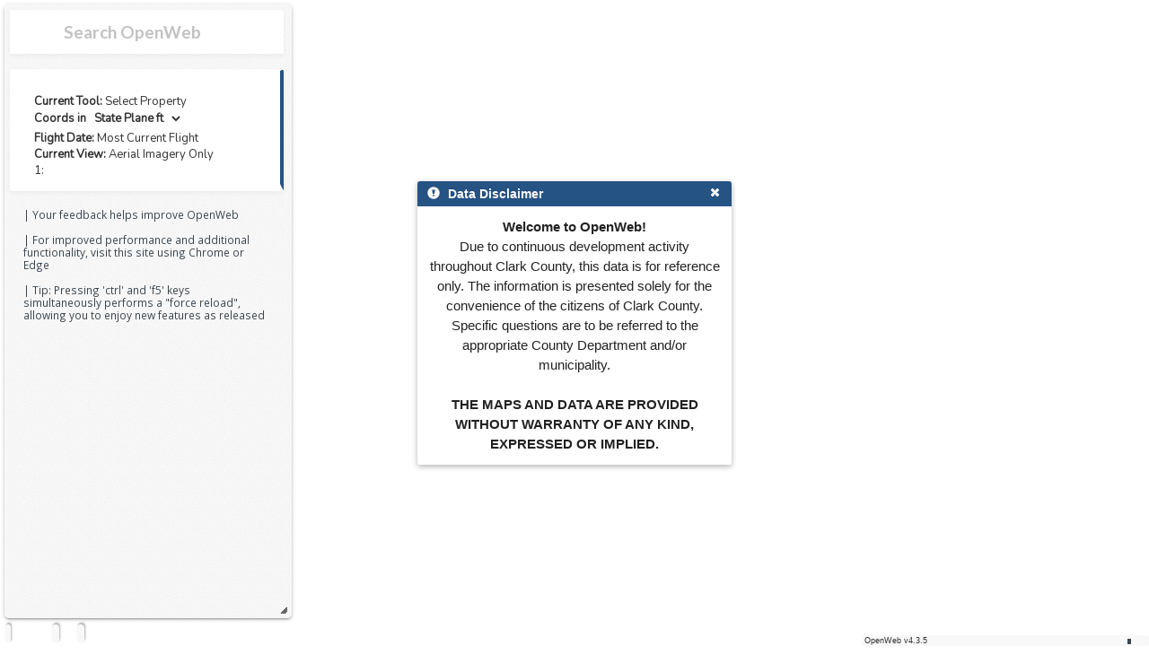

--- FILE ---
content_type: text/html
request_url: http://gisgate.co.clark.nv.us/ow/?@17605601028
body_size: 11836
content:
<!DOCTYPE html>
<html lang="en" ng-app="open" ng-controller="mapController">

<head>
  <meta charset="utf-8">
  <meta http-equiv="X-UA-Compatible" content="IE=edge">
  <meta name="viewport" content="width=device-width, initial-scale=1.0, maximum-scale=1.0, user-scalable=no">
  <meta name="description" content="">
  <meta name="author" content="">
  <link rel="shortcut icon" href="../../bootstrap_v3/docs-assets/ico/favicon.png">
  <title>OpenWeb</title>
  <link rel="stylesheet" href="css/lib/bootstrap-float-label.min.css" />
  <link rel="stylesheet" href="css/lib/bootstrap.min.css">
  <link rel="stylesheet" href="https://js.arcgis.com/3.38/esri/themes/calcite/dijit/calcite.css">
  <link rel="stylesheet" type="text/css" href="//js.arcgis.com/3.38/esri/css/esri.css">
  <link rel="stylesheet" type="text/css" href="css/lib/bootstrapmap.css">
  <link rel="stylesheet" type="text/css" href="css/lib/bootstrap.css">
  <link rel="stylesheet" type="text/css" href="//code.jquery.com/ui/1.11.2/themes/smoothness/jquery-ui.css">
  <!-- icons|fonts -->
  <link href="css/lib/fontawesome-4.0.3.css" rel="stylesheet">
  <link rel="stylesheet" type="text/css" href="https://code.ionicframework.com/ionicons/2.0.1/css/ionicons.min.css">
  <!-- font-awesome shim -->
  <link rel="stylesheet" href="https://use.fontawesome.com/releases/v5.3.1/css/solid.css"
    integrity="sha384-VGP9aw4WtGH/uPAOseYxZ+Vz/vaTb1ehm1bwx92Fm8dTrE+3boLfF1SpAtB1z7HW" crossorigin="anonymous">
  <link rel="stylesheet" href="https://use.fontawesome.com/releases/v5.3.1/css/regular.css"
    integrity="sha384-ZlNfXjxAqKFWCwMwQFGhmMh3i89dWDnaFU2/VZg9CvsMGA7hXHQsPIqS+JIAmgEq" crossorigin="anonymous">
  <link rel="stylesheet" href="https://use.fontawesome.com/releases/v5.3.1/css/brands.css"
    integrity="sha384-rf1bqOAj3+pw6NqYrtaE1/4Se2NBwkIfeYbsFdtiR6TQz0acWiwJbv1IM/Nt/ite" crossorigin="anonymous">
  <link rel="stylesheet" href="https://use.fontawesome.com/releases/v5.3.1/css/fontawesome.css"
    integrity="sha384-1rquJLNOM3ijoueaaeS5m+McXPJCGdr5HcA03/VHXxcp2kX2sUrQDmFc3jR5i/C7" crossorigin="anonymous">
  <link rel="stylesheet" href="https://use.fontawesome.com/releases/v5.3.1/css/all.css">
  <link rel="stylesheet" href="https://use.fontawesome.com/releases/v5.3.1/css/v4-shims.css">
  
  <link
    href="https://fonts.googleapis.com/css?family=Lato:300,400,500,700|Noto+Sans:300,400,500,700|Open+Sans:300,400,500,700|Roboto:300,400,500,700"
    rel="stylesheet">
  <link href="https://fonts.googleapis.com/css?family=Nunito" rel="stylesheet">
  <link rel="stylesheet" type="text/css" href="css/lib/spectrum.min.css">

  <!-- overrides -->
  <link rel="stylesheet" type="text/css" href="css/opendoor-4.3.5.min.css">
  <!-- custome theme overrides -->
  <link rel="stylesheet" ng-href="css/themes/layout-{{layout}}.css?v=4.3.5">
  <link rel="stylesheet" ng-href="css/themes/media-queries-{{layout}}.css?v=4.3.5">
</head>

<body>
  <!-- Navbar -->
  <div class='navbar navbar-inverse navbar-fixed-top'>
    <div id="innerNav" class='navbar-inner'>
      <div class='container-fluid'>
        <!-- Navbar Header -->
        <div class="navbar-header">
          <button type="button" class="navbar-toggle conditionalShow" data-toggle="collapse"
            data-target=".navbar-collapse">
            <span class="icon-bar"></span>
            <span class="icon-bar"></span>
            <span class="icon-bar"></span>
          </button>
          <!-- Select Property Window -->
          <sel-property></sel-property>
          <!-- .nav-collapse -->
          <div class="collapse navbar-collapse">
          </div>
          <!--/.nav-collapse -->
        </div>
        <!--/.navbar-header -->
      </div>
      <!--/.container-fluid -->
    </div>
    <!--/.navbar-inner -->
  </div>
  <!--/.navbar -->
  <!-- Skinny Panel -->
  <div class="skinnyPanel right-edge-shadow gradient sliderStyle">
    <!-- Display View Section -->
    <display-view></display-view>
    <!-- Resources Section -->
    <resources-view></resources-view>
  </div>
  <!--/Tabs content -->
  <!-- /.Slide Panel -->
  <!-- Bootstrap-map-js -->
  <div id="mapDiv">
    <!-- <div id='mapLoading'><div  class='loader2'></div></div> -->
    <!-- Geolocate -->
    <div id="BackButton" ng-if='history.length' class='ng-cloak' ng-click='getPreviousSearch()'><span class='ion-ios-undo'><span></span></div>
    <div id="LocateButton"></div>
    <!-- Permissions Tag -->
    <alert-block id="alertButton" class='quick-button'>

    </alert-block>
 
    <div id="helpButton" ng-if="siteDisplay"  class='quick-button'>
      <a class="icon-container" href="" title="Help">  <i class="ion-help"></i> </a>
     </div>
     <div id="quickPrintButton" class='quick-button'>
      <a class="icon-container" href="" title="Quick Print" onclick="window.print()">  <i class="ion-printer"></i> </a>
     </div>
     <div id="siteSettingsButton" class='quick-button'>
      <a class="icon-container" href="" title="Site Settings" ng-click="openSettings()">  <i class="ion-wrench"></i> </a>
     </div>
    <div id="permissionsTag">  <span
        class="permissionsTagInner"> </span> </div>
    <!-- Measure -->
    <measure-block></measure-block>
    <!-- Map Tool-Tip for drawing tools -->
    <span class="drawtooltiptext"></span>
  </div>


  <!-- Main Search -->


  <!-- Omnibar -->
  <div class="omnibarcontainer">
    <div class='omnibarcontainer-inside'>
    <div class="searchCard searchSize" ng-controller="TypeaheadCtrl">
      <div class="searchformcontainer">
        <form class="navbar-form" ng-submit="search(asyncSelected, queryType, true)" class="" id="search-form">
          <div id="tester" class="input-group" style="border:none !important;">
            <!-- Hamburger Btn -->
            <span id="searchBtn-holder2" class="input-group-btn">
              <button id="hamburgerBtn" class="btn btn-primary" type="button">
                <!-- ionic -->
                <span class="iconic-adjust-main ion-navicon-round" data-pack="default"
                  data-tags="magnifying glass"></span>
              </button>
            </span>
            <input id="search-form" autofocus autocomplete="off" type="text"
              class="form-control closeIcon" placeholder='Search OpenWeb' ng-attr-placeholder="{{searchPlaceholder}}"
              ng-keyup="keyUp($event, $index, asyncSelected)" ng-model="asyncSelected"
              typeahead-on-select='onSelect($item, $model, $label, queryType)' typeahead-focus-first="true"
              typeahead="address.text for address in getLocation($viewValue) | filter:$viewValue"
              typeahead-min-length="3"
              typeahead-wait-ms="400"
            typeahead-loading='typeaheadLoading'>

            <!-- Close Icon -->
            <img id="closeIcon" border="0" src="css/images/icon-close2.png">
            <!-- Search Btn -->
            <span id="searchBtn-holder" class="input-group-btn">
              <button id="searchBtn" class="btn btn-primary" type="submit">
                <!-- ionic -->
                <span ng-show='!typeaheadLoading' class="iconic-adjust-main ion-search" data-pack="default" data-tags="magnifying glass"></span>
                <div ng-show='typeaheadLoading' class="loader2"></div>
              </button>
            </span>
            <!-- Advanced Search Button -->

          </div> <!-- /tester -->
        </form>

        <div ng-if="statusCheck && siteDisplay" class='advanced-search-link-container ng-cloak'>
          <a ng-click='toggleAdvancedSearch($event)' id="advancedSearch" class="advanced-search-link dropdown-toggle">
            Advanced Search
            <span class="ion-icon ion-ios-arrow-down" data-pack="default" data-tags="more advanced"></span>
          </a>
        </div>


        <advancedsearch-block></advancedsearch-block>
        <results-card></results-card>

      </div>
      <!--/searchformcontainer-->


    </div>
    <ul class="list-group cardList">
      <li class=""></li>
      <li class="">
      </li>
      <li class="">
        <sel-prop></sel-prop>
      </li>
      <li class=""> </li>
      <li class=""> </li>
      <li class="">
        <info-card></info-card>
      </li>
      <li class="">
      </li>
      <li class="">
        <a class="introPaneTextSubset feedbackBlurb" ng-click='openFeedback()'
          href="#"> <br> <i class="icon ion-thumbsup"></i> | Your
          feedback helps improve OpenWeb </a>

        <p class="introPaneTextSubset feedbackBlurb"> <br> <i class="icon ion-information"></i> | For improved
          performance and additional functionality, visit this site using Chrome or Edge
        </p>
        <p class="introPaneTextSubset feedbackBlurb"> <br> <i class="icon ion-information"></i> | Tip: Pressing
          'ctrl' and 'f5' keys simultaneously performs a "force reload", allowing you to enjoy new features as released
        </p>
      </li>
      <li class=""> </li>
    </ul>
  </div>
</div>
  <!--/.Omnibar -->
  <div class="hideShowBar" ng-click="toggleHiddenState()">
    <a class="hideShowBlurb" href="" title="Toggle Property Information"> <i class="ion-chevron-up"></i> </a>
  </div>
  <disclaim-block></disclaim-block>
  <!-- <help-block></help-block> -->
  <feedback-block></feedback-block>
  <settings-block></settings-block>
  <assessors-block></assessors-block>
  <sungard-block></sungard-block>
  <sungard-building-dept-detail-block></sungard-building-dept-detail-block>
  <sungard-public-works-detail-block></sungard-public-works-detail-block>
  <share-block></share-block>
  <export-block></export-block>
  <assistant-block></assistant-block>
  <tool-block></tool-block>
  <leg-block></leg-block>
  <weather-block></weather-block>
  <valuation-block></valuation-block>
  <div class="inactiveOverlay">
  </div>
  <div id="loading">
    <div id="loading-image" class="loader"></div>
  </div>
  <script src='js/lib/proj4-2.7.4.js'></script>
  <script src="js/lib/jquery-3.6.0.min.js"></script> <!-- jquery -->
  <script src="js/lib/jqueryui-1.12.1.min.js"></script> <!-- jqueryUI -->
  <script src="js/lib/spectrum.min.js"></script>

  <script src="js/lib/dojo-config.js"></script> <!-- dojo config -->
  <script src="https://js.arcgis.com/3.38/init.js"></script> <!-- esri, was 3.28 -->
  <script src="js/lib/angular.min.js"></script> <!-- angular -->
  <script src='js/lib/ui-bootstrap-tpls-0.12.0.js'></script>
  <script src="https://maps.googleapis.com/maps/api/js?key=AIzaSyD0snxr42vLcUDQ0W4WBmn4ROEMWDYmfG0"></script>
  <!-- g.api -->
  <!-- ui libs -->
  <script src="js/lib/bootstrap.min.js"></script> <!-- bootstrap -->
  <script src="js/lib/bootstrap-tour.js"></script> <!-- bootstrap tour -->
  <!-- script imports -->
  <script src="js/openweb-4.3.5.min.js"></script>
  <script src='js/lib/babel-polyfill-6.23.0.min.js'></script>
  <script src='js/lib/array-flat-polyfill.min.js'></script>

  <!-- move to directive -->
  <script>
    $(document).ready(function () {
      $('[data-toggle="tooltip"]').tooltip();
    });
  </script>
  <script>
    $(document).ready(function(){
      
      $('.omnibarcontainer').resizable({
      containment: "parent"
    }).draggable(
      {  containment: "parent", cancel: '.accordionStyleNew, .infoCard, .searchCard' }
    );
  
    });
  
    function updateHandle() {
      $('.ui-resizable-se').css('top', ($('.omnibarcontainer')[0].scrollHeight-20));
      $('.ui-resizable-s').css('top', ($('.omnibarcontainer')[0].scrollHeight-10));
    }
  </script>
  <!-- Global site tag (gtag.js) - Google Analytics -->
  <script async src="https://www.googletagmanager.com/gtag/js?id=UA-33526539-2"></script>
  <script>
    window.dataLayer = window.dataLayer || [];
    function gtag() { dataLayer.push(arguments); }
    gtag('js', new Date());
    gtag('config', 'UA-33526539-2');
  </script>
</body>

</html>

--- FILE ---
content_type: text/html
request_url: http://gisgate.co.clark.nv.us/ow/views/tempDisplay.html
body_size: 5699
content:
<!-- Title -->
<div id='introHeader' class='conditionalShow' role='alert' style="border-bottom:1px solid #DEDEDE;">

  <!-- Logos -->
  <a id="title" class="navbar-brand" href="#" style=" ">
    <div id='logoTitle' style="display:inline-block;">
      <img id="CountyLogo" title="OpenWeb" alt="OpenWeb" src="images/county/33logobrightened.png"
        class="conditionalShow" />
      <img id="imgLogo" title="OpenWeb" alt="OpenWeb" src="images/logos/ow/ow3.5.png" />
      <img id="imgLogo_mobile" title="OpenWeb" alt="OpenWeb" src="images/logos/ow/compass_invert.png" />
    </div>
  </a>


  <!-- Toggle -->
  <span id='introToggle' class='ion-chevron-left'><i class='ion-chevron-left'></i></span>


</div>




<!-- CONTENT -->
<div class="skinnySection" style="margin-top:48px; border:none;">


  <nav class="main-nav main-nav-desktop">



    <ul class="nav-text blue-streak">

      <!--------------- MAP VIEWS -------------->

      <div class="skinnyDropDownViews">
        <div class="dropdown customarrowVariant styled-select">
          <i class="ion-social-buffer" style="color:#DEDEDE;"></i>
          <select class="coordsDropDownVariant mobSelect" name="viewSelector" ng-model="selectedViewDefault2"
            ng-options="item as item.ViewName for item in Views2 | filter:item.Version ='!BaseLayer'"
            ng-change="viewChange(selectedViewDefault2)">
            <!-- mobViewSelect -->
          </select>
        </div>


      </div>




      <!-- also, to incluide to save in local storage: ng-change="saveView()" -->



      <!--------------- MAP FLIGHTS -------------->

      <div class="skinnyDropDownFlights">
        <div class="dropdown customarrowVariant styled-select">
          <i class="ion-social-buffer-outline" style="color:#DEDEDE;"></i>
          <select class="coordsDropDownVariant mobSelect" name="flightSelector" ng-model="selectedFlightDefault"
            ng-options="item as item.Name for item in Flights | orderBy:'item'"
            ng-change="flightChange(selectedFlightDefault)">
            <!-- mobFlightSelect -->
          </select>
        </div>
      </div>

      <!-- <div style="padding: 98px 8px 0;"></div> -->



      <!--------------- AERIAL SLIDER -------------->

      <!-- works well but not in IE -->
      <li class="aerialListItem" style="height:29px !important;">

        <a id="aerialLbl" href=""  ng-click='toggleAerialSlider()'> <i class="ion-eye"></i> </a>

        <!-- <div style="margin-top:-26px !important; margin-left:75px !important; padding: 0px !important; background-color:transparent;"> -->
        <div
          style="margin-top:-25px !important; margin-left:53px !important; padding: 0px !important; background-color:transparent;">
          <input id="aerialSlider"
            style="padding: 0px !important; background-color:transparent; border:1px solid #3b454e;" type="range"
            min="0" max="1" value="1" step=.1 />
        </div>

        <div id="aerialLevel" for="aerialSlider">100</div>

      </li>


      <div class="viewToggle">
        <span>
          <strong><a data-toggle="collapse" class='layer-management-header' href="#viewToggleCollapse" role="button" aria-expanded="false" aria-controls="viewToggleCollapse">Layer Management</a> </strong>
        </span>

        <div  class="collapse in layer-management-panel" id="viewToggleCollapse">
          <div class='layer-section' ng-repeat='service in selectedViewDefault2.Services.Service'>
            <a class='layer-title layer-management-header' data-toggle="collapse" href="#sectionCollapse_{{service.ServiceName.replaceAll(' ','')}}" role="button" aria-expanded="false" aria-controls="viewToggleCollapse"><span>{{service.ServiceName}}</span></a>
            <div class='collapse in' id="sectionCollapse_{{service.ServiceName.replaceAll(' ','')}}">
              <div class='lm-layer-attribution' ng-show='service.Attribution != undefined'><em></i><a href='{{service.Attribution}}' target='_blank' title='{{service.AttributionTooltip}}'><i class='fa fa-info-circle'></i> {{service.AttributionText}}</a></em></div>
            <div class='lm-layer-name' ng-repeat='layer in service.Layers.Layer'>
              <input type="checkbox" ng-model='layer.Active'
                ng-change='toggleLayer(layer.Active, service.ServiceName, layer.LayerId)'
                id='{{service.ServiceName}}_{{layer.LayerId}}' /> <label
                for='{{service.ServiceName}}_{{layer.LayerId}}'>

                <span>{{layer.LayerName}}</span></label>


            </div>
          </div>
          </div>
        </div>
      </div>

      <div class="skinnySection" style=""> </div>

      <!--------------- ETC CHECKS -------------->

    </ul>

    <ul class="skinnyDisplayUL conditionalShow">
      <li ng-click="selectDisplayItem(item.id,item.name,item.active)" class="skinnyDisplayLI" id="{{item."
        ng-repeat="item in skinnyDisplayOptions" ng-class="{'active-selectionLI': item.id == activeClass}">
        <a ng-class="{'active-selectionA': item.id == activeClass}">
          <i class="{{item.icon}} skinnyDisplayIcon">&nbsp;&nbsp;</i> {{item.name}}
        </a>
      </li>
    </ul>


    <ul class="skinnyDisplayUL skinnyDisplayULMobile" style=" ">
      <li ng-click="selectDisplayItem(item.id,item.name,item.active)" class="skinnyDisplayLI" id="{{item."
        ng-repeat="item in skinnyDisplayOptionsMobile" ng-class="{'active-selectionLI': item.id == activeClass}">
        <a ng-class="{'active-selectionA': item.id == activeClass}">
          <i class="{{item.icon}} skinnyDisplayIcon">&nbsp;&nbsp;</i> <!-- {{item.name}} -->
        </a>
      </li>
    </ul>


  </nav>


</div>
<!--END CONTENT -->

--- FILE ---
content_type: text/html
request_url: http://gisgate.co.clark.nv.us/ow/views/tempMeasure.html
body_size: 1768
content:



    <!-- ********************************** -->
    <!-- Convert to directive & template -->
    <!-- Legend Window -->
    <!--     <legend-window></legend-window> -->
    <div id="measureDivCasing" ng-show="theMeasureReturn" class="conditionalShow_LegWeather blockFade" > <!-- cssFade -->
<!--       <div style="color: #8ED1E9; font-size:17px; font-family: "verb","Helvetica Neue","Helvetica",Helvetica,Arial,sans-serif;"> </div> -->

<!--       <h6>Measurement Results<img class="widgetClose pull-right closeWeatherIcon" ng-click="theWeather=false" border="0" src="css/images/icon-close2.png" style="display: inline;"></h6> -->


      <h6>Measurement Results</h6>






      <div id="measureDiv">





        <div id="">


        <div id="themeasuretest" style="color:white;"></div>

        




        <!-- <div id="themeasuretest" style="color:white;"></div> -->




<!--             <p>{{zoning.jurisdiction}} - {{data.ZipCode}}</p>
            <span id="wxInitial">Select a property</span>

            <span id="wxIcon2"></span> &nbsp;
            <span id="wxTemp"></span> -->

            
        </div>







        </div>











    </div>

        <!-- Weather Window -->
    <!--     <weather-window></weather-window> -->
<!--         <div id="weatherDivCasing" ng-show="theWeather" class="conditionalShow cssFade"  > -->
      <!--           <div style="color: #8ED1E9; font-size:17px; font-family: "verb","Helvetica Neue","Helvetica",Helvetica,Arial,sans-serif;">Weather</div> -->
<!--       <div style="color: #8ED1E9; font-size:17px; font-family: "verb","Helvetica Neue","Helvetica",Helvetica,Arial,sans-serif;">Weather</div>
          <div id="weatherDiv"></div>
        </div> -->
    <!-- ********************************** -->





--- FILE ---
content_type: text/html
request_url: http://gisgate.co.clark.nv.us/ow/views/tempSelProp.html
body_size: 45079
content:
<!--    <div id='PropInfoDialog' style="" title='Select Property' class='conditionalShow' ng-controller='accordionCtrl'> -->
<!-- ionic icons: http://ionicons.com/ -->
<!-- Accordion -->
<div class='accordionStyleNew' class='cards-strong conditionalShow' ng-controller='accordionCtrl' onbeforeprint='prepareAccordion'>
    <!-- parentcontainer -->
    <accordion close-others='oneAtATime'>

        <!-- Property Information -->
        <accordion-group is-open="status.open0" is-disabled='status.open0D'
            style="z-index:11 !important; margin-bottom:-4px !important;" class="spG1">
            <accordion-heading>
                <div>

                    <!-- iconic -->
                    <span class="iconic-adjust-10 ion-information-circled" data-pack="default"
                        data-tags="help, more, tooltip"></span>

                    Property Information


                    <!-- <span class="iconic-adjust-mainexpand ion-android-expand" ></span> -->
                    <span ng-click="openAllSections()"
                        class="iconic-adjust-mainexpand ion-android-more-vertical"></span>







                    <!--                       <i class="ion-social-buffer-outline" style=" font-size: 24px; color:#DEDEDE;"></i> -->
                </div>
            </accordion-heading>


            <!-- Print Init Link -->
            <a id="printInitLink" href='' target="_blank" style="float:right; font-weight:bold; padding:3px;">
                <span class="iconic-adjust-11 ion-printer" data-pack="default" data-tags="paper"></span>
                <span id="printInitTag">Print</span>
            </a>

            <!-- Print Loading Element -->
            <span id="printLoadingTag" style="float:right; ">
                <div id="loading-image2" class="loader2"></div>
            </span>


            <!-- Print Friendly Link -->
            <a id="printFriendlyLink" href='' target="_blank" style="float:right; font-weight:bold; padding:3px;">
                <span class="iconic-adjust-11 ion-printer" data-pack="default" data-tags="paper"></span>
                <span id="printReadyTag">Ready</span>
            </a>


            <p class="spF1"><b>Parcel:</b> {{attr.parcel}}</p>
            <p ng-hide="data.OwnerName.length === 0 || data.OwnerName.indexOf('null')!=-1" class="spF2"><b>Owner
                    Name(s):</b> {{data.OwnerName}} <span ng-if='data.Owner2 !== null'>and {{data.Owner2}}</span></p>
            <p ng-hide="data.SiteAddress.length <= 3 || data.SiteAddress.indexOf('null')!=-1" class="spF3"><b>Site
                    Address:</b> {{data.SiteAddress}}</p>
            <p class="spF4"><b>Jurisdiction:</b> {{land.PlaceName}} - {{data.ZipCode || sclZip.Zip || sclZip}}</p>
            <p class="spF5"><b>Sale Date:</b> {{data.SaleDate}}</p>
            <p class="spF6"><b>Sale Price:</b> {{data.SalePrice}}</p>
            <p ng-hide="data.CalcAcres.length === 0 || data.CalcAcres.indexOf('null')!=-1" class="spF7"><b>Estimated Lot
                    Size:</b> {{data.CalcAcres}}</p>
            <p ng-hide="data.ConsructionYear.length === 0 || data.ConsructionYear.indexOf('null')!=-1" class="spF8">
                <b>Construction Year:</b> {{data.ConsructionYear}}</p>
            <p ng-hide="data.DocNumber.indexOf('null')!=-1" class="spF9">
                <b>Recorded Doc Number:</b>
                <a class="infoLinks" target="_blank"
                    href='http://maps.co.clark.nv.us/assessor/webimages/default.asp?appID=1&txtdocNum={{data.DocNumber}}'>{{data.DocNumber}}</a>
            </p>
            <p class="spF10"><b>Aerial Flight Date:</b> {{aerialDate}}</p>
        </accordion-group>


        <!-- Condo Info -->

        <accordion-group ng-if="condoData.isCondo" is-open="status.open7" is-disabled='status.open7D'
            style="z-index:10 !important; margin-bottom:-4px !important;" class="spG2">
            <accordion-heading>
                <div>

                    <!-- ionic -->
                    <span class="iconic-adjust-10 ion-home" data-pack="default"
                        data-tags="images, levels, light, dark, settings"></span>
                    Condo Owner List
                </div>
            </accordion-heading>
            <p>
            <div class='condo-table'>
                <table class='table table-hover table-condensed'>
                    <thead>
                        <tr>
                            <th>Parcel</th>
                            <th>Owner</th>
                            <th>Owner2</th>
                            <th>Address</th>
                            <th>Treasurer's Information</th>
                            <th>Assessor's Information</th>
                            <th>Sale Date</th>
                            <th>Sale Price</th>
                            <th>StrUnit</th>
                            <th>Subdivision</th>
                            <th>UnitBldg</th>
                            <th>constYear</th>
                        </tr>
                    </thead>
                    <tbody>
                        <tr ng-repeat="condo in condoResults">
                            <td>{{condo.Parcel}}</td>
                            <td>{{condo.Owner}}</td>
                            <td>{{condo.Owner2}}</td>
                            <td>{{condo.Address}}</td>
                            <td><a target="_blank"
                                    href="http://trweb.co.clark.nv.us/WEP_summary.asp?Parcel={{condo.ParcelFormatted}}">Link</a>
                            </td>
                            <td><a target="_blank"
                                    href="https://maps.clarkcountynv.gov/assessor/AssessorParcelDetail/ParcelDetail.aspx?hdnParcel={{condo.Parcel}}&hdnInstance=pcl7">Link</a>
                            </td>
                            <td>{{condo.SaleDate}}</td>
                            <td>{{condo.SalePrice}}</td>
                            <td>{{condo.StrUnit}}</td>
                            <td>{{condo.Subdivision}}</td>
                            <td>{{condo.UnitBldg}}</td>
                            <td>{{condo.constYear}}</td>
                        </tr>
                    </tbody>
                </table>
                </table>


            </div>
            <a target="_blank"
                href="http://maps.clarkcountynv.gov/gismoreports/printcondoowner.aspx?mapnumber={{attr.parcel}}">Click
                Here for Printable Owner List</a>
        </accordion-group>
        <!-- End Condo Info -->
        <!-- Zoning and PLU -->
        <accordion-group is-open="status.open1" is-disabled='status.open1D'
            style="z-index:10 !important; margin-bottom:-4px !important;" class="spG2">
            <accordion-heading>
                <div>

                    <!-- ionic -->
                    <span class="iconic-adjust-10 ion-crop" data-pack="default"
                        data-tags="images, levels, light, dark, settings"></span>
                        Zoning and Planned Land Use
                </div>
            </accordion-heading>
            <p>
                <p ng-hide="thePLU.PLUDescription.indexOf('null')!=-1"><b>Planned Land Use:</b> </p>
                <a class="infoLinks" target="_blank"
                    href='https://www.clarkcountynv.gov/government/departments/comprehensive_planning_department/divisions/advanced_planning_division/comprehensive_master_plan.php'>{{thePLU.PLUDescription }}</a>
            <p ng-hide="zoning.zoneDescription.indexOf('null')!=-1">
                <b>Zoning Classification:</b>
                <!-- <a class="infoLinks" target="_blank" href='{{ZonePLU.ZoneLink}}'>{{zoning.zoneDescription}}</a> -->
            </p>
            <a class="infoLinks" target="_blank"
                ng-href='{{zoning.ZoneLink}}'>{{zoning.zoneDescription}}</a>


            <!-- ROIS -->
            <!-- "ROIResult":{"ErrorMessage":null,"ROIAppNo":"ZC-0732-18","ROIApprovedZoning":"H-1","ROIExpDate":" ","ROILink":"http:\/\/www.clarkcountynv.gov\/depts\/comprehensive_planning\/zoning\/pages\/title30.aspx"
            -->
            <!--
                 Also looks like ROI Layer is not displaying.  It should be the Layer(0) in
                 http://maps.clarkcountynv.gov/arcgis/rest/services/GISMO/Zoning/MapServer
            -->
            <!--                      <p ng-hide="zoning.ROIResult.ROIAppNo.indexOf('null')!=-1" ><b>Resolution of Intent:</b>

                                  <div style="margin-top:-20px; margin-left:140px;">
                                    <p> App No:  &nbsp; {{zoning.ROIResult.ROIAppNo}}</p>
                                    <p> Exp. Date: &nbsp; {{zoning.ROIResult.ROIExpDate}}</p>
                                    <p> <a class="infoLinks" target="_blank" href='{{zoning.ROIResult.ROILink}}'> Approved Zoning: {{zoning.ROIResult.ROIApprovedZoning}}</a> </p>
                                  </div>

                                 </p> -->

            <p ng-hide="zoning.ROIResult.ROIAppNo.indexOf('null')!=-1">
                <b>Resolution of Intent:</b>

            <div ng-hide="zoning.ROIResult.ROIAppNo.indexOf('null')!=-1" style="margin-top:-20px; margin-left:140px; ">
                <p> App No: &nbsp; {{zoning.ROIResult.ROIAppNo}}</p>
                <p> Exp. Date: &nbsp; {{zoning.ROIResult.ROIExpDate}}</p>
                <p> <a class="infoLinks" target="_blank" href='{{zoning.ROIResult.ROILink}}'> Approved Zoning:
                        {{zoning.ROIResult.ROIApprovedZoning}}</a> </p>
            </div>

            </p>

            <!-- <br><br><br> -->

             <!-- Commenting out Overlays Air Zones data return: Title 30 2023 update delared this data no longer attached to the Zoning classification. Therefore having this data here is confusing to users, users should now get this information from the Overlays View. (20241219 Requested by Comp Planning Managers)  -->
            <!-- <p ng-hide="Overlays.AirZones.subd1.indexOf('null')!=-1 && Overlays.AirZones.subd2.indexOf('null')!=-1 && Overlays.AirZones.subd3.indexOf('null')!=-1"><b>Overlay District:</b> {{Overlays.AirZones.subd1}} {{Overlays.AirZones.subd2 ? ', ' + Overlays.AirZones.subd2 : null}} {{Overlays.AirZones.subd3 ? ', ' + Overlays.AirZones.subd3 : null}}</p> -->
            
           
            <!-- Commenting out hardRNP data return: Title 30 2023 update delared this data no longer attached to the Zoning classification. Therefore having this data here is confusing to users, users should now get this information from the Overlays View. (20241219 Requested by Comp Planning Managers)  -->
            <!-- <p ng-hide="zoning.hardRNP.indexOf('null')!=-1"><b>Overlay District:</b> {{zoning.hardRNP}} </p> -->
            <!-- {{PLU.CommunityDistrict}} -->


            <p ng-hide="land.LandUsePlanArea.length === 0"><b>Land Use Plan Area:</b>
                <span>{{land.LandUsePlanArea}}</span> </p> <!-- ng-show="land.length" -->
            <!-- <p ng-if="q.length === 0"><b>Land Use Plan Area:</b> {{q.LandUsePlanArea}} </p>  -->
            <!-- {{PLU.CommunityDistrict}} -->
            <!-- ng-show="!land.LandUsePlanArea" -->
            <!-- ng-show="land.LandUsePlanArea.length" -->
            <!-- Contests (search active) -->
            <!--                      <p ng-show="q" class="quick">
                         <h1>{{q.LandUsePlanArea}}</h1>
                     </p> -->
            <!-- Commenting out Community District data return: Title 30 2023 update delared this data no longer attached to the Zoning classification. Therefore having this data here is confusing to users. This data is no longer applicable. (20241219 Requested by Comp Planning Managers)  -->
            <!-- <p><b>Community District:</b> {{PLU.CommunityDistrict}}</p> {{PLU.CommunityDistrict}} -->
        </accordion-group>
        <!-- end Zoning and PLU -->

        <!-- Overlays Air Zones and RNP -->
         <!-- 20250213 Create New Catagory Overlays for Comp Planning. Title 30 2023 changes make data under overlays separate from Zoning and Planned Land Use. This data now needs to be displayed separately from eachother. -->
        <!-- <accordion-group is-open="status.open11" is-disabled='status.open11D'
        style="z-index:10 !important; margin-bottom:-4px !important;" class="spG2">
        <accordion-heading>
            <div> -->

                <!-- ionic -->
                <!-- <span class="iconic-adjust-10 ion-crop" data-pack="default"
                    data-tags="images, levels, light, dark, settings"></span>
                    Overlays
            </div>
        </accordion-heading> -->
        

            <!-- Moving Overlays Air Zones data return to own Overlays catagory: Title 30 2023 update delared this data no longer attached to the Zoning classification. Therefore having this data here is confusing to users, users should now get this information from the Overlays View. (20241219 Requested by Comp Planning Managers)  -->
        <!-- <p ng-hide="Overlays.AirZones.subd1.indexOf('null')!=-1 && Overlays.AirZones.subd2.indexOf('null')!=-1 && Overlays.AirZones.subd3.indexOf('null')!=-1"><b>Overlay District:</b> {{Overlays.AirZones.subd1}} {{Overlays.AirZones.subd2 ? ', ' + Overlays.AirZones.subd2 : null}} {{Overlays.AirZones.subd3 ? ', ' + Overlays.AirZones.subd3 : null}}</p> -->
        
        
        <!-- Moving hardRNP data return to Overlays Catagory: Title 30 2023 update delared this data no longer attached to the Zoning classification. Therefore having this data here is confusing to users, users should now get this information from the Overlays View. (20241219 Requested by Comp Planning Managers)  -->
        <!-- <p ng-hide="zoning.hardRNP.indexOf('null')!=-1"><b>Overlay District:</b> {{zoning.hardRNP}} </p> -->
        <!-- {{PLU.CommunityDistrict}} -->

    <!-- </accordion-group> -->
    <!-- end Overlays - Air Zones and RNP -->

        <!-- Legal Descr. -->
        <accordion-group is-open="status.open2" is-disabled='status.open2D'
            style="z-index:9; margin-bottom:-4px !important;" class="spG3">
            <accordion-heading>
                <div>


                    <!-- ionic -->
                    <span class="iconic-adjust-10 ion-ios-paper" data-pack="ios" data-tags="feed, paper"></span>

                    Legal Description
                </div>
            </accordion-heading>
            <!-- ng-show="data.AssessorBook.length" -->


            <p ng-hide="data.SubName.indexOf('null')!=-1"><b>Subdivision Name:</b> {{data.SubName}}</p>
            <p ng-hide="data.AssessorBook.indexOf('null')!=-1 || data.AssessorBook.length === 0"><b>Book Page:</b>
                <a target='_blank' href="http://maps.clarkcountynv.gov/assessor/webimages/default.asp?appID=3&lstMapType={{data.MapType}}&txtMapFile={{data.AssessorBook}}&txtMapPage={{data.AssessorPage}}">{{data.AssessorBook}} {{data.AssessorPage}}</a></p> <!-- ng-hide="data.AssessorBook.length === 0" -->
            <!-- ng-hide="data.AssessorBook.length === 0"  -->
            <!-- <p><b>Lot Block:</b> {{data.LotBlock}}</p> -->

            <p ng-hide="data.SubName.indexOf('null')!=-1"><b>Lot Block:</b> {{data.LotBlock}}</p>
            <p><b>T-R-S:</b> {{data.TownshipRangeSection}}</p>
            <p ng-hide="data.taxDistrict.indexOf('null')!=-1"><b>Tax District:</b> {{data.taxDistrict}}</p>
            <p><b>Census Tract:</b> {{land.Tract}}</p>
            </p>
        </accordion-group>


        <!-- Ownership -->
        <accordion-group is-open="status.open3" is-disabled='status.open3D'
            style="z-index:8; margin-bottom:-4px !important;" class="spG4">
            <accordion-heading>
                <div>


                    <!-- iconic -->
                    <span class="iconic-adjust-10 ion-person-stalker" data-pack="default"
                        data-tags="people, human, users, staff"></span>

                    Ownership
                </div>
            </accordion-heading>

            <div style="overflow-x:scroll; max-height:252px; overflow-y: scroll; margin:7px;">


                <input class="ownershipFilter" type="search" ng-model="q" placeholder="filter owners..."
                    aria-label="filter owners" />


                <table class='table table-bordered table-striped ownershipTable'>
                    <tr style="background-color: #f9f9f9; height:5px !important;">
                        <th style="height:5px !important;">Parcel</th>
                        <th style="height:5px !important;">Owners</th>
                        <th style="height:5px !important;">Recorded Document</th>
                        <th style="height:5px !important;">Recorded Date</th>
                        <th style="height:5px !important;">Vesting</th>
                        <th style="height:5px !important;">Tax District</th>
                        <th style="height:5px !important;">Estimated Size</th>
                    </tr>
                    <tr ng-repeat="result in ownershipHist | filter:q as results">

                        <td>{{result.parcel}}</td> <!-- {{attr.parcel}} -->
                        <td>{{result.priorOwners}}</td> <!-- {{data.OwnerName}} -->
                        <td>
                            <p>
                                <a class="infoLinks" target="_blank"
                                    href='http://maps.co.clark.nv.us/assessor/webimages/default.asp?appID=1&txtdocNum={{result.recordedDocument}}'>
                                    {{result.recordedDocument}} </a>

                                <!-- {{result.recordedDocument}} -->
                                <!-- http://gisgate.co.clark.nv.us/assessor/webimages/default.asp?appID=1&txtdocNum={{result.recordedDocument}} -->
                            </p>
                        </td>
                        <td>{{result.recordedDate}}</td>
                        <td>{{result.vesting}}</td>
                        <td>{{result.taxDistrict}}</td>
                        <td>{{result.estimatedSize}}</td>

                    </tr>
                </table>



            </div>



        </accordion-group>



        <!-- Appraisal -->
        <accordion-group ng-if="statusCheck && siteDisplay" is-open="status.open8" is-disabled='status.open8D'
            style="z-index:8; margin-bottom:-4px !important;" class="spG8">
            <accordion-heading>
                <div>


                    <!-- iconic -->
                    <span class="iconic-adjust-10 ion-cash" data-pack="default"
                        data-tags="dollar, bill, cash, money"></span>

                    Appraisal
                </div>
            </accordion-heading>

            <div class='appraisal-container' style="margin:7px;">

                


                <table class='table table-striped table-condensed'>
                    <tr>
                        
                        <th></th>
                        <th>{{appraisal.appraisalOne.CurrentYear.FiscalYear}}</th>
                        <th>{{appraisal.appraisalOne.LastYear.FiscalYear}}</th>
                    </tr>
                    <tr>
                        <td>Land</td>
                        <td>{{appraisal.appraisalOne.CurrentYear.LandVal}}</td> 
                        <td>{{appraisal.appraisalOne.LastYear.LandVal}}</td> 
                    </tr>
                    <tr>
                        <td>Common Element</td>
                        <td>{{appraisal.appraisalOne.CurrentYear.CommElementVal}}</td> 
                        <td>{{appraisal.appraisalOne.LastYear.CommElementVal}}</td> 
                    </tr>


                    <tr>
                        <td>Improvement</td>
                        <td>{{appraisal.appraisalOne.CurrentYear.Impval}}</td> 
                        <td>{{appraisal.appraisalOne.LastYear.Impval}}</td>
                    </tr>

                    <tr>
                        <td>Total</td>
                        <td>{{appraisal.appraisalOne.CurrentYear.Totval}}</td>
                        <td>{{appraisal.appraisalOne.LastYear.Totval}}</td> 
                    </tr>
        
                    <tr>
                        <td>Exempt Code</td>
                        <td>{{appraisal.appraisalOne.CurrentYear.Exmptcd}}</td> 
                        <td>{{appraisal.appraisalOne.LastYear.Exmptcd}}</td> 
                    </tr>
                    <tr>
                        <td>Exempt Value</td>
                        <td>{{appraisal.appraisalOne.CurrentYear.Exmptval}}</td> 
                        <td>{{appraisal.appraisalOne.LastYear.Exmptval}}</td> 
                    </tr>
                </table>
            
                <div id='appraisal-additional-data'>

                    <div class='row'>
                        <div class='col-xs-4'>
                            <span><strong>Land Acres</strong></span>
                        </div>
                        <div class='col-xs-8'>
                            <span>{{appraisal.appraisalTwo.Landacres}}</span>
                        </div>
                    </div>
                    <div class='row'>
                        <div class='col-xs-4'>
                            <span><strong>Neighborhood</strong></span>
                        </div>
                        <div class='col-xs-2'>
                            <span>{{appraisal.appraisalTwo.Nbrhood}}</span>
                        </div>
                       
                    </div>
                    <div class='row'>
                        
                        <div class='col-xs-4'>
                            <span><strong>Capacity</strong></span>
                        </div>
                        <div class='col-xs-2'>
                            <span>{{appraisal.appraisalTwo.Capacity}}</span>
                        </div>
                    </div>

                    <div class='row'>
                        <div class='col-xs-4'>
                            <span><strong>Assdyr</strong></span>
                        </div>
                        <div class='col-xs-2'>
                            <span>{{appraisal.appraisalTwo.Assdyr}}</span>
                        </div>
                    </div>
                    <div class='row'>
                        <div class='col-xs-4'>
                            <span><strong>Constyr</strong></span>
                        </div>
                        <div class='col-xs-2'>
                            <span>{{appraisal.appraisalTwo.ConstructionYear}}</span>
                        </div>
                    </div>

                    <div class='row'>
                        <div class='col-xs-4'>
                            <span><strong>State Landuse</strong></span>
                        </div>
                        <div class='col-xs-8'>
                            <span>{{appraisal.appraisalTwo.StateLandUse}}</span>
                        </div>
                    </div>
                    
                </div>


            </div>



        </accordion-group>
        <!-- End Appraisal -->




        <!-- Flood Zone -->
        <accordion-group is-open="status.open4" is-disabled='status.open4D'
            style="z-index:7; margin-bottom:-4px !important;" class="spG5">
            <accordion-heading>
                <div>

                    <!-- ionic -->
                    <span class="iconic-adjust-8 ion-waterdrop" data-pack="default"
                        data-tags="nature, clean, recycle, fresh, wet, rain"></span>

                    Flood Zone
                </div>
            </accordion-heading>
            <p><b>FEMA Panel: </b> &nbsp; {{floodZone.FEMAPanel}}</p>
            <p><b>Zone: </b> &nbsp; {{floodZone.FloodZone}}</p>
            <p><b>Contact: </b> &nbsp; {{floodZone.CityContact}}</p>
            <p><b>Jurisdiction: </b> &nbsp; {{floodZone.CityName}}</p>
        </accordion-group>

        <!-- Elected Officials -->
        <accordion-group is-open="status.open5" is-disabled='status.open5D'
            style="z-index:6; margin-bottom:-4px !important;">
            <accordion-heading>
                <div>

                    <!-- ionic -->
                    <span class="iconic-adjust-10 ion-ribbon-b" data-pack="default"
                        data-tags="competition, compete, win, lose, award, trophy"></span>

                    Elected Officials
                </div>
            </accordion-heading>

            <p><b>Commissioner: </b> &nbsp; {{elecOfficial.CountyCommissioner}}</p>
            <p ng-hide="elecOfficial.CityWard.length === 0"><b>City Ward: </b> &nbsp; {{elecOfficial.CityWard}}</p>
            <p><b>U.S. Senate: </b> &nbsp; {{elecOfficial.Senate}}</p>
            <p><b>U.S. Congress: </b> &nbsp; {{elecOfficial.Congress}}</p>
            <p><b>State Senate: </b> &nbsp; {{elecOfficial.StateSenate}}</p>
            <p><b>State Assembly: </b> &nbsp; {{elecOfficial.StateAssembly}}</p>
            <p><b>School District: </b> &nbsp; {{elecOfficial.SchoolBoard}}</p>
            <p><b>University Regent: </b> &nbsp; {{elecOfficial.UniversityRegent}}</p>
            <p><b>Board of Education: </b> &nbsp; {{elecOfficial.BoardOfEducation}}</p>
            <p><b>Minor Civil Division: </b> &nbsp; {{land.MinorCivilDivision}}</p>
            <p ng-hide="land.PlaceName.length === 0"><b>Township: </b> &nbsp; {{land.PlaceName }}</p>

        </accordion-group>


        <!-- SunGard Query -->
        <accordion-group is-open='false' ng-if="statusCheck && siteDisplay" is-disabled='true' style="z-index:6; margin-bottom:-4px !important;">
            <accordion-heading>
                <div ng-click="getSungard(attr.parcel)">

                    <!-- ionic -->
                    <span class="iconic-adjust-10 ion-android-sunny" data-pack="default"
                        data-tags="sun, sunny, sungard"></span>

                    SunGard Query
                </div>
            </accordion-heading>

           

        </accordion-group>
        <!-- End SunGard -->
<!-- Assessors Query -->
<accordion-group is-open='false' ng-if="statusCheck && siteDisplay" is-disabled='true' style="z-index:6; margin-bottom:-4px !important;">
    <accordion-heading>
        <div ng-click="getAssessors(attr.parcel)">

            <!-- ionic -->
            <span class="iconic-adjust-10 ion-ios-home" data-pack="default"
                data-tags="assessor, home, house"></span>

                Assessors Query
        </div>
    </accordion-heading>
</accordion-group>

<!-- Residential Information -->
<accordion-group is-open="status.open9" is-disabled='status.open9D' ng-if='statusCheck && siteDisplay && assessorsQuery.commercialData === null'
style="z-index:11 !important; margin-bottom:-4px !important;" class="spG1">
<accordion-heading>
    <div>

        <!-- iconic -->
        <span class="iconic-adjust-10 ion-ios-information-outline" data-pack="default"
            data-tags="help, more, tooltip"></span>

        Residential Information
    </div>

</accordion-heading>
<div class='form-horizontal residential-container'>
    <div class='col-xs-12'>

        <div class="form-group">
            <label class="col-xs-4 control-label  label-left">Suffix</label>
            <div class="col-xs-4">
                <select class='form-control' ng-model='assessorsQuery.selectedResidentialSuffix'>
                    <option ng-repeat='item in assessorsQuery.residentialData.Suffix' value='{{item}}'>
                        {{item}}
                    </option>
                </select>
            </div>
            <div class='col-xs-4'></div>
        </div>
 
        
       
</div>
<br/>
<div class='col-xs-12 '>

   
    
        <div class="form-group">
            <label class="col-xs-4"></label>
            <label class="col-xs-4">Sq Feet</label>
            <label class="col-xs-4">Type</label>
            
        </div>
        
        <div class="form-group">
            <label class="col-xs-4 label-right">Floor 1</label>
            <div class="col-xs-4">
                <span>{{assessorsQuery.residentialData.Floor1SqFt}}</span>
            </div>
            <div class="col-xs-4">
                <span></span>
            </div>
        </div>

        <div class="form-group">
            <label class="col-xs-4 label-right">Floor 2</label>
            <div class="col-xs-4">
                <span>{{assessorsQuery.residentialData.Floor2SqFt}}</span>
            </div>
            <div class="col-xs-4">
                <span></span>
            </div>
        </div>

        <div class="form-group">
            <label class="col-xs-4 label-right">Basement</label>
            <div class="col-xs-4">
                <span>{{assessorsQuery.residentialData.basementSqFt}}</span>
            </div>
            <div class="col-xs-4">
                <span></span>
            </div>
        </div>

        <div class="form-group">
            <label class="col-xs-4 label-right">Total</label>
            <div class="col-xs-4">
                <span>{{assessorsQuery.residentialData.TotalSqFt}}</span>
            </div>
            <div class="col-xs-4">
                <span></span>
            </div>
        </div>

        <div class="form-group">
            <label class="col-xs-4 label-right">Conversion</label>
            <div class="col-xs-4">
                <span>{{assessorsQuery.residentialData.ConversionSqFt}}</span>
            </div>
            <div class="col-xs-4">
                <span>{{assessorsQuery.residentialData.ConversionType}}</span>
            </div>
        </div>

        <div class="form-group">
            <label class="col-xs-4 label-right">Garage</label>
            <div class="col-xs-4">
                <span>{{assessorsQuery.residentialData.GarageSqFt}}</span>
            </div>
            <div class="col-xs-4">
                <span>{{assessorsQuery.residentialData.GarageType}}</span>
            </div>
        </div>

        <div class="form-group">
            <label class="col-xs-4 label-right">Carport</label>
            <div class="col-xs-4">
                <span>{{assessorsQuery.residentialData.CarportSqFt}}</span>
            </div>
            <div class="col-xs-4">
                <span></span>
            </div>
        </div>

        <div class="form-group">
            <label class="col-xs-4 label-right">Storage</label>
            <div class="col-xs-4">
                <span>{{assessorsQuery.residentialData.StorageSqFt}}</span>
            </div>
            <div class="col-xs-4">
                <span></span>
            </div>
        </div>

        <div class="form-group">
            <label class="col-xs-4 label-right">Patio</label>
            <div class="col-xs-4">
                <span>{{assessorsQuery.residentialData.PatioSqFt}}</span>
            </div>
            <div class="col-xs-4">
                <span></span>
            </div>
        </div>

        <div class="form-group">
            <label class="col-xs-4 label-right">Deck</label>
            <div class="col-xs-4">
                <span>{{assessorsQuery.residentialData.DeckSqFt}}</span>
            </div>
            <div class="col-xs-4">
                <span>{{assessorsQuery.residentialData.DeckType}}</span>
            </div>
        </div>

        <div class="form-group">
            <label class="col-xs-4 label-right">Pavement 1</label>
            <div class="col-xs-4">
                <span>{{assessorsQuery.residentialData.Pavement1SqFt}}</span>
            </div>
            <div class="col-xs-4">
                <span>{{assessorsQuery.residentialData.Pavement1Type}}</span>
            </div>
        </div>

        <div class="form-group">
            <label class="col-xs-4 label-right">Pavement 2</label>
            <div class="col-xs-4">
                <span>{{assessorsQuery.residentialData.Pavement2SqFt}}</span>
            </div>
            <div class="col-xs-4">
                <span>{{assessorsQuery.residentialData.Pavement2Type}}</span>
            </div>
        </div>

        <div class="form-group">
            <label class="col-xs-4 label-right">Bkyd Fence</label>
            <div class="col-xs-4">
                <span>{{assessorsQuery.residentialData.BkydFenceSqFt}}</span>
            </div>
            <div class="col-xs-4">
                <span></span>
            </div>
        </div>

        



        <div class="form-group">
            <label class="col-xs-4 label-right">Yr Built</label>
            <div class="col-xs-8">
                <span>{{assessorsQuery.residentialData.YrBuilt}}</span>
            </div>
        </div>

        <div class="form-group">
            <label class="col-xs-4 label-right">Type</label>
            <div class="col-xs-8">
                <span>{{assessorsQuery.residentialData.Type}}</span>
            </div>
        </div>

        <div class="form-group">
            <label class="col-xs-4 label-right">Yr Conv</label>
            <div class="col-xs-8">
                <span>{{assessorsQuery.residentialData.YrConv}}</span>
            </div>
        </div>

        <div class="form-group">
            <label class="col-xs-4 label-right">Well Count</label>
            <div class="col-xs-8">
                <span>{{assessorsQuery.residentialData.WellCount}}</span>
            </div>
        </div>

        <div class="form-group">
            <label class="col-xs-4 label-right">Septic</label>
            <div class="col-xs-8">
                <span>{{assessorsQuery.residentialData.septic}}</span>
            </div>
        </div>

        <div class="form-group">
            <label class="col-xs-4 label-right">Exterior Wall</label>
            <div class="col-xs-8">
                <span>{{assessorsQuery.residentialData.ExteriorWall}}</span>
            </div>
        </div>

        <div class="form-group">
            <label class="col-xs-4 label-right">Roof</label>
            <div class="col-xs-8">
                <span>{{assessorsQuery.residentialData.Roof}}</span>
            </div>
        </div>

        <div class="form-group">
            <label class="col-xs-4 label-right">Heating</label>
            <div class="col-xs-8">
                <span>{{assessorsQuery.residentialData.Heating}}</span>
            </div>
        </div>

        <div class="form-group">
            <label class="col-xs-4 label-right">Cooling</label>
            <div class="col-xs-8">
                <span>{{assessorsQuery.residentialData.Cooling}}</span>
            </div>
        </div>

        <div class="form-group">
            <label class="col-xs-4 label-right">Rooms</label>
            <div class="col-xs-8">
                <span>{{assessorsQuery.residentialData.Rooms}}</span>
            </div>
        </div>

        <div class="form-group">
            <label class="col-xs-4 label-right">Bedrooms</label>
            <div class="col-xs-8">
                <span>{{assessorsQuery.residentialData.Bedrooms}}</span>
            </div>
        </div>

        <div class="form-group">
            <label class="col-xs-4 label-right">Bath</label>
            <div class="col-xs-8">
                <span>{{assessorsQuery.residentialData.Baths}}</span>
            </div>
        </div>

        <div class="form-group">
            <label class="col-xs-4 label-right">Plumbing</label>
            <div class="col-xs-8">
                <span>{{assessorsQuery.residentialData.Plumbing}}</span>
            </div>
        </div>

        <div class="form-group">
            <label class="col-xs-4 label-right">Fireplace</label>
            <div class="col-xs-8">
                <span>{{assessorsQuery.residentialData.FirePlace}}</span>
            </div>
        </div>

        <div class="form-group">
            <label class="col-xs-4 label-right">Pool</label>
            <div class="col-xs-8">
                <span>{{assessorsQuery.residentialData.Pool}}</span>
            </div>
        </div>

        <div class="form-group">
            <label class="col-xs-4 label-right">Pool Htr</label>
            <div class="col-xs-8">
                <span>{{assessorsQuery.residentialData.PoolHtr}}</span>
            </div>
        </div>

        <div class="form-group">
            <label class="col-xs-4 label-right">Diving Brd</label>
            <div class="col-xs-8">
                <span>{{assessorsQuery.residentialData.DivingBrd}}</span>
            </div>
        </div>

        <div class="form-group">
            <label class="col-xs-4 label-right">Pool/Jac</label>
            <div class="col-xs-8">
                <span>{{assessorsQuery.residentialData.PoolJac}}</span>
            </div>
        </div>

        <div class="form-group">
            <label class="col-xs-4 label-right">Jacuzzi</label>
            <div class="col-xs-8">
                <span>{{assessorsQuery.residentialData.Jacuzzi}}</span>
            </div>
        </div>

</div> 
            </div>





</accordion-group>




<!-- Commercial Information -->
<accordion-group is-open="status.open10" ng-if='statusCheck && siteDisplay && assessorsQuery.commercialData !== null' is-disabled='status.open10D' 
style="z-index:11 !important; margin-bottom:-4px !important;" class="spG1">
<accordion-heading>
    <div>

        <!-- iconic -->
        <span class="iconic-adjust-10 ion-ios-information-outline" data-pack="default"
            data-tags="help, more, tooltip"></span>

        Commercial Information
    </div>
</accordion-heading>
        <div class='form-horizontal commercial-info-container'>
            <div class='col-xs-12'>

                <div class="form-group">
                    <label class="col-xs-4 control-label  label-left">Suffix</label>
                    <div class="col-xs-4">
                        <select class='form-control' ng-model='assessorsQuery.selectedCommercialSuffix'>
                            <option ng-repeat='item in assessorsQuery.commercialData' value='{{item.Suffix}}'>
                                {{item.Suffix}}
                            </option>
                        </select>
                    </div>
                    <div class='col-xs-4'></div>
                </div>
         
                
               
    </div>
    <br/>
    <div class='col-xs-12 ' ng-repeat="commercialItem in assessorsQuery.commercialData | filter:{Suffix: assessorsQuery.selectedCommercialSuffix}">
        <div class="form-group">
            <label class="col-xs-4 label-right"># of Stories</label>
            <div class="col-xs-8">
                <span>{{commercialItem.Stories}}</span>
            </div>
        </div>

        <div class="form-group">
            <label class="col-xs-4 label-right">Total Sq. Ft.</label>
            <div class="col-xs-8">
                <span>{{commercialItem.TotalSqFt}}</span>
            </div>
        </div>

        <div class="form-group">
            <label class="col-xs-4 label-right">Heated Sq. Ft.</label>
            <div class="col-xs-8">
                <span>{{commercialItem.HeatedSqFt}}</span>
            </div>
        </div>

        <div class="form-group">
            <label class="col-xs-4 label-right">Year Built</label>
            <div class="col-xs-8">
                <span>{{commercialItem.YrBlt}}</span>
            </div>
        </div>

        <div class="form-group">
            <label class="col-xs-4 label-right">Elevators</label>
            <div class="col-xs-8">
                <span>{{commercialItem.Elevator}}</span>
            </div>
        </div>

        <div class="form-group">
            <label class="col-xs-4 label-right">Sprinklers</label>
            <div class="col-xs-8">
                <span>{{commercialItem.Sprinkler}}</span>
            </div>
        </div>

        <!-- <div class="form-group">
            <label class="col-xs-4 label-right">Land Use</label>
            <div class="col-xs-8">
                <span>{{commercialItem.Stories}}</span>
            </div>
        </div> -->

        <div class="form-group">
            <label class="col-xs-4 label-right">Capacity</label>
            <div class="col-xs-8">
                <span>{{commercialItem.Capacity}}</span>
            </div>
        </div>

</div>
</div>
</accordion-group>






<accordion-group ng-if="statusCheck && siteDisplay" is-open='status.maptips'  is-disabled='status.maptipsD' style="z-index:6; margin-bottom:-4px !important;">
    <accordion-heading>
        <div ng-click="getMapTips()">

            <!-- ionic -->
            <span class="iconic-adjust-10 ion-information-circled" data-pack="default"
                data-tags="info, information, tip"></span>
            MapTips
        </div>
    </accordion-heading>

    <maptip-block></maptip-block>

</accordion-group>
<!-- End Assessors -->

        <!-- Links -->
        <accordion-group is-open="status.open6" is-disabled='status.open6D'
            style="z-index:5; margin-bottom:-4px !important;" class="spG6">
            <accordion-heading>
                <div>

                    <i class="fa fa-fw" aria-hidden="true" title="Copy to use link"
                        style="margin-left:-6px !important; margin-right:2px !important; font-size: 13px;">?</i>
                    Links
                </div>
            </accordion-heading>
            <p>
                <a id="infoLink0" class="infoLinks" target="_blank" href='{{linkInfo.AssessorInformation}}'>Assessor's
                    Information </a>
            </p>
            <p>
                <a id="infoLink1" class="infoLinks" target="_blank" href='{{linkInfo.AssessorParcelmaps}}'>Assessor's
                    Parcel Map</a>
            </p>
            <p>
                <a id="infoLink2" class="infoLinks" target="_blank" href='{{linkInfo.TreasurerInformation}}'>Treasurer's
                    Information</a>
            </p>
            <p>
                <a id="infoLink3" class="infoLinks" target="_blank" href='{{linkInfo.DocumnetImagingRecords}}'>Document
                    Image Records</a>
            </p>
            <!-- <p>
                <a id="infoLink9" ng-if="statusCheck && siteDisplay" class="infoLinks link-internal" target="_blank"
                    href='http://ccacpdbprdaz01m/Reportserver/Pages/ReportViewer.aspx?%2fAcellasas%2fOpenDoorMain&rs:Command=Render&parcelNum={{attr.parcel}}'>Accela
                    Report</a>
            </p> -->
            <p>
                <a id="infoLink9" ng-if="statusCheck && siteDisplay" class="infoLinks link-internal" target="_blank"
                    href='https://accela-p-ssrs-reports.co.clark.nv.us/Reportserver/Pages/ReportViewer.aspx?%2fAcellasas%2fOpenDoorMain&rs:Command=Render&parcelNum={{attr.parcel}}'>Accela
                    Report</a>
            </p>
            <p>
                <a id="infoLink8" class="infoLinks" target="_blank" href='{{linkInfo.RecorderLink}}'>Recorder's Office
                    Information</a>
            </p>
            <p>
                <a id="infoLink4" class="infoLinks" target="_blank" href='{{linkInfo.SoilGuidlinesLink}}'>Soil
                    Guidelines Map</a>
            </p>
            <p>
                <a id="infoLink5" class="infoLinks" target="_blank"
                    href='{{linkInfo.ExpansiveSoilGuidelinesLink}}'>Expansive Soil Guidelines Map</a>
            </p>
            <p>
                <a id="infoLink6" class="infoLinks" target="_blank" href='{{linkInfo.FloodZoneInformation}}'>Flood Zone
                    Information</a>
            </p>
            <p>
                <a id="infoLink7" class="infoLinks"
                    href='mailto:?subject=Clark County Map and Data for Parcel {{attr.parcel}}&body=Check out this parcel:%0Ahttp://maps.clarkcountynv.gov/ow/?@getParcel={{attr.parcel}}'>Mail Link of Current Parcel</a>
            </p>
            <p>
                <a id="infoLink10" class="infoLinks" target="_blank" ng-href='https://www.google.com/maps/place/{{thePointInfo.X}},{{thePointInfo.Y}}/@{{thePointInfo.X}},{{thePointInfo.Y}},17z'>Google Maps </a>
            </p>
            <p>
                <a id="infoLink10" class="infoLinks" target="_blank" ng-href='https://maps.clarkcountynv.gov/assessor/AssessorParcelDetail/ParcelTree.aspx?Parcel={{attr.parcel}}'>Assessor Parcel Number Tree </a>
            </p>

        </accordion-group>


        <!-- StreetView -->
        <div id="streetCard" class='conditionalShow_Street' ng-show="toggle">

            <!--                      <div class="StrLabel_Top" >
                           <p></p>
                         </div> -->
            <!--                      <div class="StrLabel" >
                           <p>{{data.SiteAddress}}</p>
                         </div> -->

        </div>

    </accordion>

</div>

<!--          </div> -->

--- FILE ---
content_type: text/html
request_url: http://gisgate.co.clark.nv.us/ow/views/tempDisclaimer.html
body_size: 551
content:
      
   <div id='disclaimerDialog' title='Data Disclaimer' style="text-align:center;">

  <strong>Welcome to {{site}}!</strong>
    <p>Due to continuous development activity throughout Clark County, this data is for reference only. The information is presented solely for the convenience of the 
    citizens of Clark County. Specific questions are to be referred to the
    appropriate County Department and/or municipality.<br><br>
    <strong>THE MAPS AND DATA ARE PROVIDED WITHOUT WARRANTY OF ANY KIND, EXPRESSED OR IMPLIED.</strong> </p>
</div>

--- FILE ---
content_type: text/html
request_url: http://gisgate.co.clark.nv.us/ow/views/tempFeedback.html
body_size: 7668
content:
<div id='feedbackDialog' title='Feedback'>

  <div class='col-xs-12 feedback-container feedback-response' style='text-align: center;' ng-if='feedback.alertText != undefined'>

  <div id='feedbackStatus' ng-class="feedback.alertClass">

    <div ng-class="feedback.iconClass" style='font-size:64px;'></div>

    {{feedback.alertText}}

  </div>

</div>
  <div class='col-xs-12 feedback-container' ng-if='feedback.alertText == undefined'>


    <div><strong>Please give us your feedback to help us improve!</strong></div>
    <br />
    <form class='form-horizontal'>

      <div class="form-group">
        <label class="col-xs-4 label-right">Name</label>
        <div class="col-xs-8">
          <input class='form-control' type='text' ng-model='feedback.feedbackName' />
        </div>
      </div>
      <div class="form-group">
        <label class="col-xs-4 label-right">Email</label>
        <div class="col-xs-8">
          <input class='form-control' type='text' ng-model='feedback.feedbackEmail' />
        </div>
      </div>
      <div class="form-group">
        <label class="col-xs-4 label-right">Reason for using OpenWeb</label>
        <div class="col-xs-8">
          <input class='form-control' type='text' ng-model='feedback.feedbackReason' />
        </div>
      </div>
      <div class="form-group">
        <label class="col-xs-4 label-right">How did you find OpenWeb</label>
        <div class="col-xs-8">
          <input class='form-control' type='text' ng-model='feedback.feedbackReferral' />
        </div>
      </div>
      <div class="form-group">
        <label class="col-xs-4 label-right">Comments</label>
        <div class="col-xs-8">
          <textarea class='form-control' rows='6' ng-model='feedback.feedbackComments'></textarea>
        </div>
      </div>
      <hr />

      <div id="ratings">
        <div class='rating-container'>
          <div class='col-xs-4'>
            <label class='control-label'>
              Functionality
            </label>
          </div>

          <div class="stars col-xs-8">
            <input class="star star-5" id="functionality-star-5" type="radio" value='5'
              ng-model='feedback.feedbackFunctionality' name="functionality" />
            <label class="star star-5" for="functionality-star-5"></label>
            <input class="star star-4" id="functionality-star-4" type="radio" value='4'
              ng-model='feedback.feedbackFunctionality' name="functionality" />
            <label class="star star-4" for="functionality-star-4"></label>
            <input class="star star-3" id="functionality-star-3" type="radio" value='3'
              ng-model='feedback.feedbackFunctionality' name="functionality" />
            <label class="star star-3" for="functionality-star-3"></label>
            <input class="star star-2" id="functionality-star-2" type="radio" value='2'
              ng-model='feedback.feedbackFunctionality' name="functionality" />
            <label class="star star-2" for="functionality-star-2"></label>
            <input class="star star-1" id="functionality-star-1" type="radio" value='1'
              ng-model='feedback.feedbackFunctionality' name="functionality" />
            <label class="star star-1" for="functionality-star-1"></label>
          </div>
        </div>
        <div class='rating-container'>
          <div class='col-xs-4'>
            <label class='control-label'>
              Ease of use
            </label>
          </div>

          <div class="stars col-xs-8">
            <input class="star star-5" id="ease-star-5" type="radio" value='5' ng-model='feedback.feedbackEase'
              name="ease" />
            <label class="star star-5" for="ease-star-5"></label>
            <input class="star star-4" id="ease-star-4" type="radio" value='4' ng-model='feedback.feedbackEase'
              name="ease" />
            <label class="star star-4" for="ease-star-4"></label>
            <input class="star star-3" id="ease-star-3" type="radio" value='3' ng-model='feedback.feedbackEase'
              name="ease" />
            <label class="star star-3" for="ease-star-3"></label>
            <input class="star star-2" id="ease-star-2" type="radio" value='2' ng-model='feedback.feedbackEase'
              name="ease" />
            <label class="star star-2" for="ease-star-2"></label>
            <input class="star star-1" id="ease-star-1" type="radio" value='1' ng-model='feedback.feedbackEase'
              name="ease" />
            <label class="star star-1" for="ease-star-1"></label>
          </div>
        </div>

        <div class='rating-container'>
          <div class='col-xs-4'>
            <label class='control-label'>
              Design
            </label>
          </div>

          <div class="stars col-xs-8">
            <input class="star star-5" id="design-star-5" type="radio" value='5' ng-model='feedback.feedbackDesign'
              name="design" />
            <label class="star star-5" for="design-star-5"></label>
            <input class="star star-4" id="design-star-4" type="radio" value='4' ng-model='feedback.feedbackDesign'
              name="design" />
            <label class="star star-4" for="design-star-4"></label>
            <input class="star star-3" id="design-star-3" type="radio" value='3' ng-model='feedback.feedbackDesign'
              name="design" />
            <label class="star star-3" for="design-star-3"></label>
            <input class="star star-2" id="design-star-2" type="radio" value='2' ng-model='feedback.feedbackDesign'
              name="design" />
            <label class="star star-2" for="design-star-2"></label>
            <input class="star star-1" id="design-star-1" type="radio" value='1' ng-model='feedback.feedbackDesign'
              name="design" />
            <label class="star star-1" for="design-star-1"></label>
          </div>
        </div>


        <hr />
        <button id="feedbackSubmit" ng-if='!feedback.isLoading' ng-click='submitFeedback()' class="btn btn-primary"
          type="button">Submit</button>
        <button id="feedbackSubmit" ng-if='feedback.isLoading' class="btn btn-primary disabled" disabled type="button">
          <div class='loader2'></div>
        </button>

        <style>
          #feedbackSubmit {
            width: 100%;
            background-color: #428bca !important;
          }

          .rating-container .control-label {
            line-height: 3;
          }

          div.stars {
            display: inline-block;
          }

          input.star {
            display: none;
          }

          label.star {
            float: right;
            padding: 10px;
            font-size: 32px;
            color: #444;
            transition: all .2s;
          }

          input.star:checked~label.star:before {
            content: '\f005';
            color: #FD4;
            transition: all .25s;
          }


          label.star:hover {
            transform: scale(1.1);
          }

          label.star:before {
            content: '\f006';
            font-family: FontAwesome;
          }

          .btn-primary .loader2 {
            border-top: .2em solid rgba(255, 255, 255, 0.3);
            border-right: .2em solid rgba(255, 255, 255, 0.3);
            border-bottom: .2em solid rgba(255, 255, 255, 0.3);
            border-left: .2em solid white;
            margin: auto;
          }

          .feedback-icon{
            font-size: 64px !important;
          }
          #feedbackStatus, .feedback-response{
            text-align: center !important;
          }
        </style>
      </div>



  </form>


</div>
</div>

--- FILE ---
content_type: text/html
request_url: http://gisgate.co.clark.nv.us/ow/views/tempSettings.html
body_size: 3274
content:
<div id='settingsDialog' title='Feedback'  class='form-horizontal container-fluid'>
  <div class='settings-container'>

    <div class='small-text text-right'><em>* Settings are stored in local storage.  Clearing cache will reset these values.</em></div>
<br/>
    <!-- <div><strong>Please give us your feedback to help us improve!</strong></div> -->
    <form>

      <!-- <div class="form-group">
        <div class="col-xs-8 "><label>Default location</label><br/>
        <div class='small-text'><em>The map will zoom to this default location if no parameters are added to the querystring.</em></div>
        </div>
        <div class="col-xs-4">
          <div class='form-group'>
            <label class="col-xs-2 label-right">X</label>
            <div class='col-xs-10'>
              <input class='form-control' type='number' ng-model='settings.defaultLocationX' ng-change='saveSiteSettings()'/>
            </div>
          </div>
        </div>
        <div class="col-xs-8"></div>
        <div class="col-xs-4">
          <div class='form-group'>
            <label class="col-xs-2 label-right">Y</label>
            <div class='col-xs-10'>
              <input class='form-control'  type='number' ng-model='settings.defaultLocationY' ng-change='saveSiteSettings()' />
            </div>
          </div>
        </div>
      </div> -->
      <div class="form-group" ng-if="siteDisplay">
        <label class="col-xs-12" for="selectionMode">Geometry Selection Mode</label>
        <div class="col-xs-12">
          <select id="selectionMode" class="form-control"  ng-model='settings.selectionMode' ng-change='saveSiteSettings()'>
            <option>Parcel</option>
            <option>Maptips</option>
          </select> 
        </div>
      </div>

      <div class="form-group" ng-if='settings.selectionMode != "Parcel" && siteDisplay'>
        <label class="label-right col-xs-12" for="selectionMode">MapTip Geometry</label>
        <div class="col-xs-12">
          <select id="selectionMode" class="form-control"  ng-model='settings.maptipSelectionMode' ng-change='saveSiteSettings()'>
            <option ng-repeat='item in maptipOptions' value='{{item.sectionKey}}'>{{item.sectionDisplay}}</option>
          </select> 
        </div>
      </div>
      <div class="form-group">
        <label class="col-xs-12 label-right">Geometry highlight color</label>
        <div class="col-xs-12">
          <input id='maptip-color-picker' ng-model='settings.geometryHighlightColor' ng-change='saveSiteSettings()'/>
        </div>
      </div>
      <div class="form-group">
        <label class="col-xs-12 label-right">Enable label halos</label>
        <label class="col-xs-8 label-right">SCL</label>
        <div class="col-xs-4">
          <input type='checkbox' ng-model='settings.enableHalo.scl' ng-change='saveSiteSettings()'/>
        </div>
        <div class='col-xs-12 small-text'><em>Enabling halo styling on labels may result in performance issues. <br/>Halos are currently limited to SCL Street layers.<em></em></div>
      </div>

      

      
      <hr />
<div class='text-right small-text' ng-if='settings.lastSiteSettingSaveTime !== undefined'>Last updated on <span>{{settings.lastSiteSettingSaveTime}}</span></div>
  </form>


</div>
</div>

--- FILE ---
content_type: text/html
request_url: http://gisgate.co.clark.nv.us/ow/views/tempModalShare.html
body_size: 8234
content:
     
<!-- examples 
http://www.w3schools.com/bootstrap/bootstrap_ref_js_modal.asp
http://www.w3schools.com/bootstrap/tryit.asp?filename=trybs_ref_js_modal2&stacked=h
-->



  <!-- <h2>Modal Login Example</h2> -->
  <!-- Trigger the modal with a button -->
<!--   <button type="button" class="btn btn-default btn-lg" id="myBtn">Share or Embed Map</button>
 -->

  <!-- Modal -->
  <div class="modal fade" id="shareModal" role="dialog">
    <div class="modal-dialog">

    	<!-- <div class="share-container"> -->

    	    <div id='shareDialog' class="container">
    	    	<div class="row">
    		        <div class="col-md-6">
    		        <!-- Nav tabs -->
    		        <div class="card">
    		        <ul class="nav share-tabs nav-tabs" role="tablist">
    		            <li role="presentation" class="active"><a href="#share" aria-controls="share" role="tab" data-toggle="tab">Share</a></li>
    		            <li role="presentation"><a href="#embed" aria-controls="embed" role="tab" data-toggle="tab">Embed</a></li>
    		            <!-- <li role="presentation"><a href="#messages" aria-controls="messages" role="tab" data-toggle="tab">Messages</a></li>
    		            <li role="presentation"><a href="#settings" aria-controls="settings" role="tab" data-toggle="tab">Settings</a></li> -->

    		            <!-- <button type="button" class="close" data-dismiss="modal">&times;</button> -->

    		            <!-- Close Icon -->
    		            <img class="modalCloseIcon" border="0" data-dismiss="modal" src="css/images/icon-close2.png">


    		        </ul>

    		        <!-- Tab panes -->
    		        <div class="share-tab-content tab-content">
    		            <div role="tabpanel" class="share-pane tab-pane active" id="share">

    		            	<input class="form-control" id="shareInputBox" value="{{theShareLink}}" type="text">

    		            	<p class="share-link-message"> You can also copy the link from your browser's address bar. </p>
    		      
    		            </div>





    		            <div role="tabpanel" class="share-pane tab-pane" id="embed">




	<!-- 
		            	 <form class="form-horizontal">
		            	   <div class="form-group">
		            	     <select class="form-control-static col-sm-2" data-style="btn-primary" ng-options="size as size.name for size in sizes " ng-model="selectedEmbed" ng-change="updateEmbed()"></select> 
		            	     <div class="col-sm-10">
		            	       <input class="form-control" id="embedInputBox" ng-value="{{theEmbedLink}}" type="text">
		            	     </div>
		            	   </div>

		            	  </form> -->


<!-- 
		            	 <div class="form-horizontal">
		            	   <div class="input-group">

		            	   	<span class="input-group-btn col-sm-offset-0 col-sm-2">
		            	   		<select class="form-control" data-style="btn-primary" ng-options="size as size.name for size in sizes" ng-model="selectedEmbed" ng-change="updateEmbed()"></select> 
		            	   	</span>

		            	     <div class="col-sm-8">
		            	       <input class="form-control" id="embedInputBox" value="{{theEmbedLink}}" type="text">
		            	     </div>

		            	   	</div>
		            	   </div> -->



    		            	 <div class="form-horizontal">
    		            	   <div class="form-group">

    		            	   	<span class="input-group-select col-sm-2" style="width:21% !important; margin-right:-20px !important;">
    		            	   		<select class="form-control" data-style="btn-primary" ng-options="size as size.name for size in sizes" ng-model="selectedEmbed" ng-change="updateEmbed()"></select> 
    		            	   	</span>
 
    		            	     <div class="col-sm-9">
    		            	      <!--  <input class="form-control" id="embedInputBox" value="{{theEmbedLink}}" type="text"> -->

    		            	      <input class="form-control" id="embedInputBox" value="<iframe src='{{theShareLink}}' width='{{embedWidth}}' height='{{embedHeight}}' frameborder='0' style='border:1' allowfullscreen></iframe>" type="text">



    		            	      

    		            	     </div>

    		            	   	</div>
    		            	   </div>
  





    		            	



  









    		            	<!-- Below: iframe w/ an iframe preview of the embed version of openweb -->
    		            	<!-- <p class="share-link-message"> Preview: </p> -->

    		            	<!-- <iframe style="display:none;" src="{{theEmbedLink}}" width="400" height="300" frameborder="0" style="border:0" allowfullscreen=""></iframe> -->

    		            	<!-- <iframe style="display:none;" ng-src="{{theEmbedLink}}" width="{{embedWidth}}" height="{{embedHeight}}" frameborder="0" style="border:0" allowfullscreen=""></iframe> -->

    		            	<!-- <iframe style="display:none;" ng-src="{{theEmbedLink}}" width="{{embedWidth}}" height="{{embedHeight}}" frameborder="0" style="border:0" allowfullscreen=""></iframe> -->
    		            	

			            	<!-- {{theEmbedLink}} -->

    		            	<!-- <iframe ng-src="" width="{{embedWidth}}" height="{{embedHeight}}" frameborder="0" style="border:1" allowfullscreen=""></iframe> --> <!-- {{theShareLink}} -->


    		            </div>
    		            <!-- <div role="tabpanel" class="share-pane tab-pane" id="messages">Lorem Ipsum is simply dummy text of the printing and typesetting industry. Lorem Ipsum has been the industry's standard dummy text ever since the 1500s, when an unknown printer took a galley of type and scrambled it to make a type specimen book. It has survived not only five centuries, but also the leap into electronic typesetting, remaining essentially unchanged. It was popularised in the 1960s with the release of Letraset sheets containing Lorem Ipsum passages, and more recently with desktop publishing software like Aldus PageMaker including versions of Lorem Ipsum.</div>
    		            <div role="tabpanel" class="share-pane tab-pane" id="settings">Lorem Ipsum is simply dummy text of the printing and typesetting industry. Lorem Ipsum has been the industry's standard dummy text ever since the 1500s, when an unknown printer took a galley of type and scrambled it to make a type specimen book. It has survived not only five centuries, but also the leap into electronic typesetting, remaining essentially unchanged. It was popularised in the 1960s with the release of Letraset sheets containing Lorem Ipsum passage..</div> -->
    		        </div>


    		    </div>
    		   </div>
    		  </div>
    		 </div>

















    
      <!-- Modal content-->
<!--       <div class="modal-content">
        <div class="modal-header" style="padding:35px 50px;">
          <button type="button" class="close" data-dismiss="modal">&times;</button>
          <h4><span class="glyphicon glyphicon-paperclip"></span> Share or Embed Map</h4>
        </div>
        <div class="modal-body" style="padding:40px 50px;">
          <form role="form">
            <div class="form-group">
              <label for="usrname"><span class="glyphicon glyphicon-user"></span> Username</label>
              <input type="text" class="form-control" id="usrname" placeholder="Enter email">
            </div>
            <div class="form-group">
              <label for="psw"><span class="glyphicon glyphicon-eye-open"></span> Password</label>
              <input type="text" class="form-control" id="psw" placeholder="Enter password">
            </div>
            <div class="checkbox">
              <label><input type="checkbox" value="" checked>Remember me</label>
            </div>
              <button type="submit" class="btn btn-success btn-block"><span class="glyphicon glyphicon-off"></span> Login</button>
          </form>
        </div> -->

        <!-- <div class="modal-footer"> -->

<!--           <button type="submit" class="btn btn-danger btn-default pull-left" data-dismiss="modal"><span class="glyphicon glyphicon-remove"></span> Cancel</button>
          <p>Not a member? <a href="#">Sign Up</a></p>
          <p>Forgot <a href="#">Password?</a></p> -->





        <!-- </div> -->

      <!-- </div> -->
      

      <!-- </div> -->
    </div>
  </div>


--- FILE ---
content_type: text/html
request_url: http://gisgate.co.clark.nv.us/ow/views/tempModalAssistant.html
body_size: 18136
content:

  <div class="modal fade" id="assistantModal" role="dialog">
    <div class="modal-dialog">

    	    <div id='assistantDialog' class="container">
    	    	<div class="row">
    		        <div class="col-md-6">
    		        <!-- Nav tabs -->
    		        <div class="card">
    		        <ul class="nav share-tabs nav-tabs" role="tablist">
    		            <li role="presentation" class="active"><a href="#assistant" aria-controls="assistant" role="tab" data-toggle="tab">OW Agent</a></li>

    		            <!-- Close Icon -->
    		            <img class="modalCloseIcon" border="0" data-dismiss="modal" src="css/images/icon-close2.png">


    		        </ul>

    		        <!-- Tab panes -->
    		        <div class="share-tab-content tab-content">
    		            <div role="tabpanel" class="share-pane tab-pane active" id="assistant">

                      <!-- search examples -->
                      <!-- http://bootsnipp.com/tags/search -->

    		            	<!-- <input class="form-control" id="assistantInputBox" value=""  placeholder="Search Help" type="text"> -->



<!--                       <input type="text" id="myInput" ng-keypress="assistSearchandFilter(helpTask);" ng-model="helpTask"  placeholder="Search for names.."> -->

                      <!-- <input type="text" id="assistantInputBox" ng-keypress="assistSearchandFilter(helpTask);" ng-model="helpTask"  placeholder="Search for help.."> -->

                      <input type="text" id="assistantInputBox" ng-change="assistSearchandFilter(helpTask);" ng-model="helpTask"  placeholder="Search for help..">

    		            	<p class="share-link-message"> Type your question in natural language. </p>
    		      
    		            </div>





                    <!-- list -->
<!--                     <div id="assistantULList_DIV" class="list-group">
                      <a href="http://gisgate.co.clark.nv.us/gismo/apps/mobile/ow4/app/resources/OW_QuickGuide.pdf" target="_blank" class="list-group-item active list-group-item-action"><span class="glyphicon glyphicon-file float-xs-left"></span> &nbsp; How to use OpenWeb</a>
                      <a href="../resources/AdvancedUseGuide.txt" target="_blank" class="list-group-item list-group-item-action"><span class="glyphicon glyphicon-file float-xs-left"></span> &nbsp; OpenWeb Advanced Features and Functionality</a>
                      <a href="http://gisgate.co.clark.nv.us/gismo/apps/mobile/ow4/app/feedback/form.html" target="_blank" class="list-group-item list-group-item-action"><span class="glyphicon glyphicon-file float-xs-left"></span> &nbsp; Send us Feedback</a>
                      <a href="http://gisgate.co.clark.nv.us/gismo/apps/mobile/ow4/app/resources/releasenotes.txt" target="_blank" class="list-group-item list-group-item-action"><span class="glyphicon glyphicon-file float-xs-left"></span> &nbsp; Current Release Notes</a>

                      <a href="#" class="list-group-item disabled"><span class="glyphicon glyphicon-file float-xs-left"></span> &nbsp; Measure distance between points</a>
                      <a href="#" class="list-group-item disabled"><span class="glyphicon glyphicon-file float-xs-left"></span> &nbsp; Adding graphics to the map</a>
                    </div> -->







                    <!-- <input type="text" id="myInput" onkeyup="myFunction()" placeholder="Search for names.."> -->

<!--                     <input ng-keyup="count = count + 1" ng-init="count=0" />

                    ng-keypress="myFunct($event)"


                    <h1>{{count}}</h1> -->


                    <!-- <input type="text" id="myInput" ng-keyup="console.log('test');" placeholder="Search for names.."> -->

<!--                     <input type="text" id="myInput" ng-keypress="assistSearchandFilter($event);" ng-model="helpTask"  placeholder="Search for names.."> -->

<!--                     <input type="text" id="myInput" ng-keypress="assistSearchandFilter(helpTask);" ng-model="helpTask"  placeholder="Search for names..">




                    <div id="assistantULList_DIV" class="list-group">
                      <a href="http://gisgate.co.clark.nv.us/gismo/apps/mobile/ow4/app/resources/OW_QuickGuide.pdf" target="_blank" class="list-group-item active list-group-item-action"><span class="glyphicon glyphicon-file float-xs-left"></span> &nbsp; How to use OpenWeb</a>
                      <a href="../resources/AdvancedUseGuide.txt" target="_blank" class="list-group-item list-group-item-action"><span class="glyphicon glyphicon-file float-xs-left"></span> &nbsp; OpenWeb Advanced Features and Functionality</a>
                      <a href="http://gisgate.co.clark.nv.us/gismo/apps/mobile/ow4/app/feedback/form.html" target="_blank" class="list-group-item list-group-item-action"><span class="glyphicon glyphicon-file float-xs-left"></span> &nbsp; Send us Feedback</a>
                      <a href="http://gisgate.co.clark.nv.us/gismo/apps/mobile/ow4/app/resources/releasenotes.txt" target="_blank" class="list-group-item list-group-item-action"><span class="glyphicon glyphicon-file float-xs-left"></span> &nbsp; Current Release Notes</a>

                      <a href="#" class="list-group-item disabled"><span class="glyphicon glyphicon-file float-xs-left"></span> &nbsp; Measure distance between points</a>
                      <a href="#" class="list-group-item disabled"><span class="glyphicon glyphicon-file float-xs-left"></span> &nbsp; Adding graphics to the map</a>
                    </div> -->




      
<!--                     <div class="list-group">
                    <ul id="assistantULList_UL">
                      <li><a class="list-group-item list-group-item-action" href="#" class="header">A</a></li>
                      <li><a class="list-group-item list-group-item-action" href="#">Adele</a></li>
                      <li><a class="list-group-item list-group-item-action" href="#">Agnes</a></li>

                      <li><a class="list-group-item list-group-item-action" href="#" class="header">B</a></li>
                      <li><a class="list-group-item list-group-item-action" href="#">Billy</a></li>
                      <li><a class="list-group-item list-group-item-action" href="#">Bob</a></li>

                      <li><a class="list-group-item list-group-item-action" href="#" class="header">C</a></li>
                      <li><a class="list-group-item list-group-item-action" href="#">Calvin</a></li>
                      <li><a class="list-group-item list-group-item-action" href="#">Christina</a></li>
                      <li><a class="list-group-item list-group-item-action" href="#">Cindy</a></li>
                    </ul>

                    </div>
 -->













                   <div class="list-group">
                   <ul id="assistantULList_UL">

                     <li>
                       <a href="http://gisgate.co.clark.nv.us/gismo/apps/mobile/ow4/app/resources/OW_QuickGuide.pdf" target="_blank" class="list-group-item list-group-item-action"><span class="glyphicon glyphicon-file float-xs-left"></span> &nbsp; How to use OpenWeb</a>
                     </li>

                      <li>
                       <a href="../gismo/apps/openweb_js/app/resources/OWjs_AdvancedGuide_latest.txt" target="_blank" class="list-group-item list-group-item-action"><span class="glyphicon glyphicon-font float-xs-left"></span> &nbsp; OpenWeb Advanced Features and Functionality</a>
                     </li>
                     <li>
                       <a href="http://gisgate.co.clark.nv.us/gismo/apps/mobile/ow4/app/feedback/form.html" target="_blank" class="list-group-item list-group-item-action"><span class="glyphicon glyphicon-send float-xs-left"></span> &nbsp; Send us Feedback</a>
                     </li>
                     <li>
                       <a href="http://gisgate.co.clark.nv.us/gismo/apps/mobile/ow4/app/resources/releasenotes.txt" target="_blank" class="list-group-item list-group-item-action"><span class="glyphicon glyphicon-font float-xs-left"></span> &nbsp; Current Release Notes</a>
                     </li>
                     <li>
                       <a href="#" class="list-group-item list-group-item-action"><span class="glyphicon glyphicon-font float-xs-left"></span> &nbsp; Measure distance between points</a>
                     </li>
                     <li>
                       <a href="#" class="list-group-item list-group-item-action"><span class="glyphicon glyphicon-font float-xs-left"></span> &nbsp; Adding graphics to the map</a>
                     </li>

                   </ul>

                   </div>




<!--                    <div id="assistantULList_DIV" class="list-group">

                   <a style="padding:25px;" href="http://gisgate.co.clark.nv.us/gismo/apps/mobile/ow4/app/feedback/form.html" target="_blank" class="list-group-item list-group-item-action"><span style="display:inline-block; margin-left:-6px;" class="glyphicon glyphicon-user"></span> 

                    <div style="display:inline-block; margin-top:-22px; padding-left:22px;"> How may I assist you? </div>

                    </a>

                 </div> -->





                  <!-- Assistant General Message -->
                   <div id="assitantGeneralMessageBox" class="list-group" style="display:none;" > <!-- id="assistantULList_DIV2" --> <!-- style="display:none;" -->

                    <!-- <a href="http://gisgate.co.clark.nv.us/gismo/apps/mobile/ow4/app/resources/OW_QuickGuide.pdf" target="_blank" class="list-group-item list-group-item-action"><span class="glyphicon glyphicon-file float-xs-left"></span> &nbsp; How to use OpenWeb</a> -->

                   <a style="padding:25px;" href="#" target="_blank" class="list-group-item list-group-item-action"><span style="display:inline-block; margin-left:-6px;" class="glyphicon glyphicon-file float-xs-left"></span> 

                    <!-- <p style="margin-left:20px;"> --> <div id="assistantULList_DIV2_Inner" style="display:inline-block; margin-top:-22px; padding-left:22px;">   <span id="assistantULList_DIV2_Contents" style="display:none;"></br></br></span>  </div>

                      <!-- extend to a collapsable, fitlerable bootstrap accordion with row-based filter operating as the search (instead of filtering list items) 
                        would enable you to filter the row items, and also allow for expanding/collapsing the individual row elements -->

                    </a>

                 </div>
                 <!-- display:inline-block; -->














<!--                     <script>
                    function myFunction() {
                        // Declare variables
                        var input, filter, ul, li, a, i;
                        input = document.getElementById('myInput');
                        filter = input.value.toUpperCase();
                        ul = document.getElementById("myUL");
                        li = ul.getElementsByTagName('li');

                        // Loop through all list items, and hide those who don't match the search query
                        for (i = 0; i < li.length; i++) {
                            a = li[i].getElementsByTagName("a")[0];
                            if (a.innerHTML.toUpperCase().indexOf(filter) > -1) {
                                li[i].style.display = "";
                            } else {
                                li[i].style.display = "none";
                            }
                        }
                    }
                    </script> -->





















                    <!-- how to use OpenWeb -->
                    <!-- OpenWeb Advanced Features and Functionality -->
                    <!-- Send us feedback -->
                    <!-- Measure distance between points -->
                    <!-- Adding graphics to the map -->





    		            <div role="tabpanel" class="share-pane tab-pane" id="embed">




	<!-- 
		            	 <form class="form-horizontal">
		            	   <div class="form-group">
		            	     <select class="form-control-static col-sm-2" data-style="btn-primary" ng-options="size as size.name for size in sizes " ng-model="selectedEmbed" ng-change="updateEmbed()"></select> 
		            	     <div class="col-sm-10">
		            	       <input class="form-control" id="embedInputBox" ng-value="{{theEmbedLink}}" type="text">
		            	     </div>
		            	   </div>

		            	  </form> -->


<!-- 
		            	 <div class="form-horizontal">
		            	   <div class="input-group">

		            	   	<span class="input-group-btn col-sm-offset-0 col-sm-2">
		            	   		<select class="form-control" data-style="btn-primary" ng-options="size as size.name for size in sizes" ng-model="selectedEmbed" ng-change="updateEmbed()"></select> 
		            	   	</span>

		            	     <div class="col-sm-8">
		            	       <input class="form-control" id="embedInputBox" value="{{theEmbedLink}}" type="text">
		            	     </div>

		            	   	</div>
		            	   </div> -->



    		            	 <div class="form-horizontal">
    		            	   <div class="form-group">

    		            	   	<span class="input-group-select col-sm-2" style="width:21% !important; margin-right:-20px !important;">
    		            	   		<select class="form-control" data-style="btn-primary" ng-options="size as size.name for size in sizes" ng-model="selectedEmbed" ng-change="updateEmbed()"></select> 
    		            	   	</span>
 
    		            	     <div class="col-sm-9">
    		            	      <!--  <input class="form-control" id="embedInputBox" value="{{theEmbedLink}}" type="text"> -->

    		            	      <input class="form-control" id="embedInputBox" value="<iframe src='{{theShareLink}}' width='{{embedWidth}}' height='{{embedHeight}}' frameborder='0' style='border:1' allowfullscreen></iframe>" type="text">



    		            	      

    		            	     </div>

    		            	   	</div>
    		            	   </div>
  





    		            	



  









    		            	<!-- Below: iframe w/ an iframe preview of the embed version of openweb -->
    		            	<!-- <p class="share-link-message"> Preview: </p> -->

    		            	<!-- <iframe style="display:none;" src="{{theEmbedLink}}" width="400" height="300" frameborder="0" style="border:0" allowfullscreen=""></iframe> -->

    		            	<!-- <iframe style="display:none;" ng-src="{{theEmbedLink}}" width="{{embedWidth}}" height="{{embedHeight}}" frameborder="0" style="border:0" allowfullscreen=""></iframe> -->

    		            	<!-- <iframe style="display:none;" ng-src="{{theEmbedLink}}" width="{{embedWidth}}" height="{{embedHeight}}" frameborder="0" style="border:0" allowfullscreen=""></iframe> -->
    		            	

			            	<!-- {{theEmbedLink}} -->

    		            	<!-- <iframe ng-src="" width="{{embedWidth}}" height="{{embedHeight}}" frameborder="0" style="border:1" allowfullscreen=""></iframe> --> <!-- {{theShareLink}} -->


    		            </div>
    		            <!-- <div role="tabpanel" class="share-pane tab-pane" id="messages">Lorem Ipsum is simply dummy text of the printing and typesetting industry. Lorem Ipsum has been the industry's standard dummy text ever since the 1500s, when an unknown printer took a galley of type and scrambled it to make a type specimen book. It has survived not only five centuries, but also the leap into electronic typesetting, remaining essentially unchanged. It was popularised in the 1960s with the release of Letraset sheets containing Lorem Ipsum passages, and more recently with desktop publishing software like Aldus PageMaker including versions of Lorem Ipsum.</div>
    		            <div role="tabpanel" class="share-pane tab-pane" id="settings">Lorem Ipsum is simply dummy text of the printing and typesetting industry. Lorem Ipsum has been the industry's standard dummy text ever since the 1500s, when an unknown printer took a galley of type and scrambled it to make a type specimen book. It has survived not only five centuries, but also the leap into electronic typesetting, remaining essentially unchanged. It was popularised in the 1960s with the release of Letraset sheets containing Lorem Ipsum passage..</div> -->
    		        </div>


    		    </div>
    		   </div>
    		  </div>
    		 </div>

















    
      <!-- Modal content-->
<!--       <div class="modal-content">
        <div class="modal-header" style="padding:35px 50px;">
          <button type="button" class="close" data-dismiss="modal">&times;</button>
          <h4><span class="glyphicon glyphicon-paperclip"></span> Share or Embed Map</h4>
        </div>
        <div class="modal-body" style="padding:40px 50px;">
          <form role="form">
            <div class="form-group">
              <label for="usrname"><span class="glyphicon glyphicon-user"></span> Username</label>
              <input type="text" class="form-control" id="usrname" placeholder="Enter email">
            </div>
            <div class="form-group">
              <label for="psw"><span class="glyphicon glyphicon-eye-open"></span> Password</label>
              <input type="text" class="form-control" id="psw" placeholder="Enter password">
            </div>
            <div class="checkbox">
              <label><input type="checkbox" value="" checked>Remember me</label>
            </div>
              <button type="submit" class="btn btn-success btn-block"><span class="glyphicon glyphicon-off"></span> Login</button>
          </form>
        </div> -->

        <!-- <div class="modal-footer"> -->

<!--           <button type="submit" class="btn btn-danger btn-default pull-left" data-dismiss="modal"><span class="glyphicon glyphicon-remove"></span> Cancel</button>
          <p>Not a member? <a href="#">Sign Up</a></p>
          <p>Forgot <a href="#">Password?</a></p> -->





        <!-- </div> -->

      <!-- </div> -->
      

      <!-- </div> -->
    </div>
  </div>


--- FILE ---
content_type: text/html
request_url: http://gisgate.co.clark.nv.us/ow/views/tempTool.html
body_size: 16979
content:
<!-- ********************************** -->
<!-- Tools -->
<div class="tool-header2" ng-show="theTool">
  <!-- toolDropDown Select -->
  <!-- <div class="toolsDropDownSeparator"></div> -->

  <!-- <div class="dropdown">
        <button class="btn btn-primary btn-xs dropdown-toggle toolsDropDownInner" type="button" data-toggle="dropdown" aria-haspopup="true" aria-expanded="true"> 
          Draw &nbsp;
          <span class="ion-android-more-horizontal"></span>
        </button>
        <ul class="dropdown-menu toolsDropDownMenu" aria-labelledby="dropdownMenu1">
          <li class="drawDropDownMenuItem"><a href="#" data-value="another action">Draw &nbsp;</a></li>
          <li class="bufferDropDownMenuItem"><a href="#" data-value="something else here">Buffer &nbsp;</a></li>
          <li class="annotateDropDownMenuItem"><a href="#" data-value="something else here">Annotate &nbsp;</a></li>
        </ul>


      </div> -->









  <!--       <span class="fa-fw select-all fas" style="position:absolute; top:28px; left:460px; font-size: 14px; z-index:0;">  </span> -->


  <!--       <div class="dropdown customarrowVariant styled-select">
        <i class="ion-social-buffer" style=" font-size: 24px; color:#DEDEDE;"></i>
         <select class="coordsDropDownVariant ng-pristine ng-valid ng-touched" name="viewSelector" ng-model="selectedViewDefault" ng-options="item as item.vname for item in Views" ng-change="viewChange(selectedViewDefault)"><option value="0" selected="selected">Aerial Imagery Only</option><option value="1" selected="selected">Assessor Map</option><option value="2">Boulder City Zoning</option><option value="3">Clark County PLU</option><option value="4">Clark County Zoning</option><option value="5">Contours 50 Meter</option><option value="6">Contours 2016 2ft (Valley)</option><option value="7">Contours 2003 5ft (Valley)</option><option value="8">Contours 1996 5ft (Valley)</option><option value="9">Default</option><option value="10">Henderson Zoning</option><option value="11">Las Vegas Zoning</option><option value="12">Mesquite Zoning</option><option value="13">North Las Vegas Zoning</option><option value="14">Seismic</option><option value="15">Soil Guideline</option></select>
       </div> -->

  <span class="ion-close pull-right closeToolIcon"
    ng-click="theTool=false; saveLegBlock(theLegend); moveSliders(false);" style="display: inline; cursor:pointer;">
  </span>
  <div class="settingsToolIcon">
    <span class="ion-android-settings"></span>
    <div class='drawing-settings'>
      <div class='form-group'>
        <input type="checkbox" id='displaySqFtOption' ng-model='displaySqFt' /><label
          for='displaySqFtOption'>&nbsp;Display area
          in sq. ft.</label>
      </div>
      <div class='form-group'>

        <input type="checkbox" id='displayAreaOnMapOption' ng-model='displayAreaOnMap' /><label
          for='displayAreaOnMapOption'>&nbsp;Display area on map
        </label>
      </div>
      <div class='form-group'>

        <input type="checkbox" id='displayDistanceOnMapOption' ng-model='displayDistanceOnMap' /><label
          for='displayDistanceOnMapOption'>&nbsp;Display distance on map
        </label>
      </div>
    </div>

  </div>

  <!-- Draw Tools -->

  <ul class="nav nav-pills toolbar-container">


    <li role="presentation" class="toolSelect" id='Select'><a href="" title="Select" class='toolPlain'><span
      class="drawtoolicon drawtooliconShapes fa-fw select-all fas"><span
        class="fa fa-mouse-pointer"></span></span> Select</a></li>

        <li role="presentation" class="drawtoolheaders toolSelect" id="MultiSelect"><a href="" title="PolyLine"><span
          class="drawtoolicon fa-fw select-all fas fa fa-mouse-pointer double-mouse-pointer-top"><span
            class='fa fa-mouse-pointer double-mouse-pointer-bottom'></span></span> MultiSelect</a></li>
    <li role="presentation" class="drawtoolheaders toolSelect" id="Point"><a href="" title="Point"><span
          class="drawtoolicon drawtooliconShapes fa-fw select-all fas"></span> Point</a></li>
    <!-- <li role="presentation" class="drawtoolheaders toolSelect" id="Multi_Point"><a href=""><span class="drawtoolicon drawtooliconShapes fa-fw select-all fas" ></span></a></li>  -->
    <li role="presentation" class="drawtoolheaders toolSelect" id="Pin"><a href="" title="Pin"><span
          class="drawtoolicon drawtooliconShapes fa-fw select-all fas"></span> Pin</a></li>
    <li role="presentation" class="drawtoolheaders toolSelect" id="Arrow"><a href="" title="Arrow"><span
          class="drawtoolicon drawtooliconShapes fa-fw select-all fas"></span> Arrow</a></li>
    <!-- <li role="presentation" class="drawtoolheaders toolSelect" id="Triangle"><a href=""><span class="drawtoolicon drawtooliconShapes fa-fw select-all fas rotateIcon" ></span></a></li> -->
    <!-- <li role="presentation" class="drawtoolheaders toolSelect" id="Square"><a href=""><span class="drawtoolicon drawtooliconShapes fa-fw select-all fas" ></span></a></li> -->
    <li role="presentation" class="drawtoolheaders toolSelect" id="Rectangle"><a href="" title="Rectangle"><span
          class="drawtoolicon drawtooliconShapes fa-fw select-all fas"></span> Rect</a></li>
    <li role="presentation" class="drawtoolheaders toolSelect" id="Circle"><a href="" title="Circle"><span
          class="drawtoolicon drawtooliconShapes fa-fw select-all fas"></span> Circle</a></li>
    <li role="presentation" class="drawtoolheaders toolSelect" id="Ellipse"><a href="" title="Ellipse"><span
          class="drawtoolicon drawtooliconShapes fa-fw select-all fas"></span> Ellipse</a></li>
    <li role="presentation" class="drawtoolheaders toolSelect" id="Line"><a href="" title="Line"><span
          class="drawtoolicon fa-fw select-all fas"></span>Line</a></li>
    <li role="presentation" class="drawtoolheaders toolSelect" id="PolyLine"><a href="" title="PolyLine"><span
          class="drawtoolicon fa-fw select-all fas fa fa-pencil double-pencil-top"><span
            class='fa fa-pencil double-pencil-bottom'></span></span>Poly Line</a></li>
    <li role="presentation" class="drawtoolheaders toolSelect" id="FH_Line"><a href="" title="Freehand Line"><span
          class="drawtoolicon fa-fw select-all fas"></span>FH Line</a></li>
    <li role="presentation" class="drawtoolheaders toolSelect" id="Polygon"><a href="" title="Polygon"><span
          class="drawtoolicon fa-fw select-all fas"></span>Poly</a></li>
    <li role="presentation" class="drawtoolheaders toolSelect" id="FH_Polygon"><a href="" title="Freehand Polygon"><span
          class="drawtoolicon fa-fw select-all fas"></span>FH Poly</a></li>
    <!-- <li role="presentation" class="drawtoolheaders doneDrawBtn"><a href=""><span class="drawtoolicon fa-fw select-all fas" ></span>done</a></li> -->

    <!-- Color Pallette and Erase button -->
    <li role="presentation" class="dropdown cleantoolheaders ColorPallet toolSelect" id='Palette'>
      <a class="dropdown-toggle toolPlain" data-toggle="dropdown" href="#" role="button" aria-haspopup="true"
        aria-expanded="false" title="Color Palette">
        <i class="drawtoolicon drawtooliconShapes ion-android-color-palette"></i>

        <span class="ColorPalletExpand ion-android-more-vertical"></span> Palette
      </a>
      <ul class="dropdown-menu ColorPalletDropMenu" style="">
        <a class="colorSelect" id="whiteColor" href=""><span style="color: white;"
            class="fa-fw select-all fas"></span></a>
        <a class="colorSelect" id="redColor" href=""><span style="color: red;" class="fa-fw select-all fas"></span></a>
        <a class="colorSelect" id="yellowColor" href=""><span style="color: yellow;"
            class="fa-fw select-all fas"></span></a>
        <a class="colorSelect" id="greenColor" href=""><span style="color: green;"
            class="fa-fw select-all fas"></span></a>
        <a class="colorSelect" id="blueColor" href=""><span style="color: blue;"
            class="fa-fw select-all fas"></span></a>
        <a class="colorSelect" id="grayColor" href=""><span style="color: gray"
            class="fa-fw select-all fas"></span></a>
        <a class="colorSelect" id="blackColor" href=""><span style="color: black;"
            class="fa-fw select-all fas"></span></a>
      </ul>
    </li>
    <li role="presentation" class="toolSelect cleantoolheaders deleteBtn" id='Delete'><a href="" title="Delete"
      class='toolPlain'><span class="drawtoolicon drawtooliconShapes fa-fw select-all fas"><span
        class="ion-trash-a"></span></span> Delete  </a></li>
    <li role="presentation" class="toolSelect cleantoolheaders eraseBtn" id='Erase'><a href="" title="Erase"
        class='toolPlain'><span class="drawtoolicon drawtooliconShapes fa-fw select-all fas"></span> Clear</a></li>
    <li role="presentation" class="toolSelect cleantoolheaders undoBtn" id='Undo'><a href="" title="Undo"
        class='toolPlain'><span class="drawtoolicon drawtooliconShapes fa-fw select-all fas"><span
            class="ion-ios-undo"></span></span> Undo</a></li>
    <li role="presentation" class="toolSelect cleantoolheaders redoBtn" id='Redo'><a href="" title="Redo"
        class='toolPlain'><span class="drawtoolicon drawtooliconShapes fa-fw select-all fas"><span
            class="ion-ios-redo"></span></span> Redo</a></li>
    <li role="presentation" class="toolSelect cleantoolheaders bufferDropDownMenuItem" id='Buffer'><a href=""
        title="Buffer" class='toolPlain'><span class="drawtoolicon drawtooliconShapes fa-fw select-all fas"><span
            class="ion-disc"></span></span> Buffer</a></li>
    <li role="presentation" class="toolSelect cleantoolheaders annotateDropDownMenuItem" id='Annotate'><a href=""
        title="Annotate" class='toolPlain'><span class="drawtoolicon drawtooliconShapes fa-fw select-all fas">


          <span class="drawtoolicon fa-fw select-all fas"></span>
        </span> Annotate</a></li>
    <li role="presentation" class="toolSelect" id='Edit'><a href="" title="Edit" class='toolPlain'><span
          class="drawtoolicon drawtooliconShapes fa-fw select-all fas"><span
            class="ion-ios-color-wand-outline"></span></span> Edit</a></li>
            


    <!--        
        [] Measure:
        -Uses the FH Polyline Tool
        and then outputs a read-out to an element directly on the toolbar
        -Note: May need to fix Measurement widget / distance bug (on initialization, numbers not set to zero?)

        [] Buffer:
        -Buffer is the same, but just lay-out the componenets with nowrap flex

        [] Symb./Ann. (Symbolization, Annotation)
        -Add symbols support (working from sample example code, has symbol var along with buffer)
        -Add annotation text & annotation size (font size) -->

  </ul>







</div>








<style>
  .tool-div-container {
    width: auto;
    margin: 10px;
    text-align: center;
    font-size: 18px;
    border-radius: 3px !important;
    background-color: #f8f8f8 !important;
    color: black;
    padding: 10px;
  }

  .toolClose {
    cursor: pointer;
    margin-bottom: -20px;
  }

  #toolDivCasing2 {
    background: none !important;
    position: absolute;
    top: 2px;
    right: 150px;
    margin-right: auto;
    width: 350px;
    height: auto !important;
    z-index: 999999999 !important;
    padding: 0px;
    overflow: hidden;
  }

  #toolDiv2 {
    height: auto !important;
    margin: 0px;
  }

  @media (min-width: 992px) {
    .tool-header2 {

      width: 135px !important;
      height: 100%;
      padding: 0px !important;
      font-family: "Helvetica Neue", Helvetica, Arial, sans-serif;
      font-weight: 500;
      line-height: 1.1;
      color: #ffffff;
      background-color: #f8f8f8;
      white-space: normal;
      position: absolute;
      top: 0;
      right: 0;
      padding: 20px;
      z-index: 31;
    }

    .toolsDropDownInner {
      width: auto;
    }

    .toolbar-container {
      margin-top: 10px;
      padding-left: 2px;
      position: fixed;
      overflow: scroll;
      height: 100%;
      padding-bottom: 100px;
    }

    .toolbar-container li {
      margin: 0px !important;
    }

    .toolPlain {
      font-size: 12px !important;
      font-weight: 500 !important;
      font-family: Nunito, Helvetica Neue, Helvetica, Arial, sans-serif !important;
    }

    .closeToolIcon {
      position: absolute;
      right: 125px !important;
      top: -5px !important;
      background-color: #f8f8f8;
      color: rgb(37, 83, 132) !important;
      padding: 15px;
      padding-top: 26px;
      border-radius: 5px;
    }
  }

  @media (min-width: 768px) and (max-width: 991px) {


    #toolDivCasing2 {
      background: rgb(37, 83, 132) !important;
      position: absolute;
      top: 0;
      right: 0;
      margin: 5px;

      z-index: 999999999 !important;
      width: calc(-386px + 100vw);

    }

    #toolDiv2 {
      height: auto !important;
      margin: auto;
    }

    .tool-header2 {
      width: calc(-386px + 100vw);
      height: auto;
      font-family: "Helvetica Neue", Helvetica, Arial, sans-serif;
      font-weight: 500;
      line-height: 1.1;
      color: #ffffff;
      background-color: #f8f8f8;
      white-space: normal;
      position: absolute;
      top: 0;
      right: 0;
      padding: 20px;
      z-index: 31;
    }

    .toolbar-container li {
      width: 110px;
    }

    .toolbar-container {

      display: flex;
      flex-wrap: wrap;

      padding-right: 20px !important;




    }

    .toolPlain {
      font-size: 12px !important;
      font-weight: 500 !important;
      font-family: Nunito, Helvetica Neue, Helvetica, Arial, sans-serif !important;
    }

    .toolbar-container li {
      margin: 0px !important;
    }
  }
</style>

</div>

<!-- Weather Window -->
<!--     <weather-window></weather-window> -->
<!--         <div id="weatherDivCasing" ng-show="theWeather" class="conditionalShow cssFade"  > -->
<!--           <div style="color: #8ED1E9; font-size:17px; font-family: "verb","Helvetica Neue","Helvetica",Helvetica,Arial,sans-serif;">Weather</div> -->
<!--       <div style="color: #8ED1E9; font-size:17px; font-family: "verb","Helvetica Neue","Helvetica",Helvetica,Arial,sans-serif;">Weather</div>
          <div id="weatherDiv"></div>
        </div> -->
<!-- ********************************** -->



<div id='bufferDialog'>
  <div class='small-text text-center'>Buffers the last graphic drawn on the Map </div>

  <form>
    <div class='form-group'>
      <label>Measurement</label>
      <div>
        <select id="bufferUnitsSelectBox" class='form-control'>
          <option value="UNIT_FOOT">ft.</option>
          <option value="UNIT_STATUTE_MILE">mi.</option>
          <option value="UNIT_KILOMETER">km.</option>
          <option value="UNIT_METER">m.</option>
          <option value="UNIT_NAUTICAL_MILE">naut mi.</option>
          <option value="UNIT_US_NAUTICAL_MILE">US naut mi.</option>
          <option value="UNIT_DEGREE">Degrees</option>
        </select>
      </div>
    </div>

    <div class='form-group'>
      <label>Distance</label>
      <div>
        <input type="text"
        class ='form-control'
        id="bufferDistanceInputBox" size="5" value="25" />
      </div>
    </div>

    <!-- <div class='form-group'>
      <label>Fill?</label>
      <div>
        <input id="bufferFillBox" class="icon-checkbox weatherPosOverrides" type="checkbox"
        ng-model="theBufferFill" ng-change="bufferFillPass(theBufferFill);" />
      </div>
    </div> -->

      
      <div class="col-xs-12 text-center">
        <input class="btn btn-primary btn-sm" id="bufferCreateBtn" value="Create" type="button"></input>
      
      </div>

  </form>
  </div>

  <div id='annotateDialog'>
      <div class='small-text text-center'>Click Map to add Text </div>

          <form>
            <div class='form-group'>
              <label>Text</label>
              <div>
                <input type="text" id="annoTextBox" class="form-control" aria-label="Text input with checkbox">

              </div>
            </div>

            <div class='form-group'>
              <label>Font Size</label>
              <div>
                <div class="input-group">
                  <select id="annoFontSize" class='form-control'>
                    <option value='12pt' selected>Select Font Size</option>
                    <option value="8pt">8pt</option>
                    <option value="12pt">12pt</option>
                    <option value="14pt">14pt</option>
                    <option value="24pt">24pt</option>
                    <option value="48pt">48pt</option>
                    <option value="96pt">96pt</option>
                  </select>
                </div>
              </div>
            </div>

                 
              </form>
    
    
    
    
    
    
    
    </div>

--- FILE ---
content_type: text/html
request_url: http://gisgate.co.clark.nv.us/ow/views/tempValuation.html
body_size: 3937
content:



    <!-- ********************************** -->
    <!-- Convert to directive & template -->
    <!-- Legend Window -->
    <!--     <legend-window></legend-window> -->
    <div id="valuationDivCasing" ng-show="theValuation" class="conditionalShow_LegWeather blockFade" > <!-- cssFade -->
<!--       <div style="color: #8ED1E9; font-size:17px; font-family: "verb","Helvetica Neue","Helvetica",Helvetica,Arial,sans-serif;"> </div> -->

      <h6>Valuation<img class="widgetClose pull-right closeValuationIcon" ng-click="theValuation=false" border="0" src="css/images/icon-close2.png" style="display: inline;"></h6>

        <!-- <button ng-click="theLegend=false">Hide</button> -->
<!--       <input class="pull-right" type="button" ng-click="theLegend" value="x"> -->
      <div id="valuationDiv">


        <!-- http://getbootstrap.com/javascript/#buttons-single-toggle -->

        <!-- http://stackoverflow.com/questions/13511368/how-to-create-a-toggle-button-in-bootstrap -->
        <!-- https://ghinda.net/css-toggle-switch/bootstrap.html -->



<!--         <div style="position:absolute; top:10px; right 5px; " class="btn-group-vertical" role="group" aria-label="...">
          <button style="color:white !important;" type="button" class="btn btn-default">f</button>
          <button type="button" class="btn btn-default">c</button>
        </div> -->
<!-- 
        <label class="switch-light" onclick="">
          <input type="checkbox">

          <span class="well">
            <span>f</span>
            <span>c</span>
            <a class="btn btn-primary"></a>
          </span>
        </label>
 -->



<!--         <div class="btn-group-vertical" data-toggle="buttons">
          <label class="btn btn-primary active">
            <input type="radio" name="options" id="myToggle1" autocomplete="off" checked> Radio 1 (preselected)
          </label>
          <label class="btn btn-primary">
            <input type="radio" name="options" id="myToggle2" autocomplete="off"> Radio 2
          </label>

        </div> -->



<!--         <button class="btn btn-default" id="myToggleButton">Press me</button>

        <script>

        var $button = $('#myToggleButton'),
            $body = $('body');

        $button.on('click', function () {
          $button.toggleClass('active');
          
        });



        </script>
 -->




<!--         <p>Las Vegas, NV</p>
        <p style="float:left;">52 F &nbsp;&nbsp;</p><p style="float:left;">54 / 43</p> -->



        <div id="vlWrap">
            <!-- <p>Las Vegas, NV</p> -->

            <p id="addresservaluationkey">{{data.SiteAddress}} </p>
            <span id="vlInitial">Select a property</span>
<!--             <span id="wxIntro">
                Las Vegas, NV
            </span> -->
<!--             <span style="display:inline-block;" id="wxZone">{{zoning.jurisdiction}} <p id="wxZip" ></p></span> -->
<!--           </br> -->

            <span id="vlIcon2"></span> &nbsp;
            <!-- <span id="vlTemp">{{data.SalePrice}} </span> -->
            <h3 id="vlTemp" style="color: #fff;" > {{data.SalePrice}}  </h3>

            <span id="vlNote" style="font-style: italic; font-size: 85% !important;">Note: Valuations are based on estimates, and may differ from the Sale Price</span>

            

        </div>


        </div>
    </div>

        <!-- Weather Window -->
    <!--     <weather-window></weather-window> -->
<!--         <div id="weatherDivCasing" ng-show="theWeather" class="conditionalShow cssFade"  > -->
      <!--           <div style="color: #8ED1E9; font-size:17px; font-family: "verb","Helvetica Neue","Helvetica",Helvetica,Arial,sans-serif;">Weather</div> -->
<!--       <div style="color: #8ED1E9; font-size:17px; font-family: "verb","Helvetica Neue","Helvetica",Helvetica,Arial,sans-serif;">Weather</div>
          <div id="weatherDiv"></div>
        </div> -->
    <!-- ********************************** -->





--- FILE ---
content_type: text/css
request_url: http://gisgate.co.clark.nv.us/ow/css/lib/bootstrapmap.css
body_size: 15217
content:
/*** Esri Map ***/
/*.map {
  padding: 0;
  margin: 0;
  width: 100%;
  height: 100%;
  min-height: 100px;
  max-height: 100%;
 	text-align: left;
  overflow: hidden;
}

.map > img {
	 text-align: left;
}*/

/*** Restyle Esri Zoomin-out ***/
/*.esriSimpleSlider {
  border: 1px solid #cccccc;
  top: 15px;
  left: 15px;
}
.esriSimpleSliderVertical .esriSimpleSliderIncrementButton,
.esriSimpleSliderVertical .esriSimpleSliderDecrementButton{
  font-weight: 500;
  font-size: 20px;
  line-height: 27px;
}
.esriSimpleSliderVertical .esriSimpleSliderIncrementButton {
  border-bottom: 1px solid #cccccc;
}*/

/*** Restyle Esri Popup ***/
/*.esriPopupWrapper {
  font-size: 14px;
  font-weight: normal;
  line-height: 18px;
  background-color: #f7f7f7;
  font-family: "Helvetica Neue", Helvetica, Arial, sans-serif;
  color: #333333;
}

.esriPopup .titlePane, .esriPopup .contentPane, .esriPopup .actionsPane  {
  padding: 8px 14px;
  border: none;
  max-height: 200px;
  background-color: #f7f7f7;
}

.esriPopup .titlePane, {
  padding-top: 10px;
  color: #333333;
}

.esriPopup .title {
  color: #333333;
}*/

/*.esriPopup .titleButton {
  background: url(../images/popup.png) no-repeat;
}*/

/*.esriPopup .titleButton, .esriPopup .pointer, .esriPopup .outerPointer {
background: url(../images/popup.png) no-repeat;
}*/

/*.esriPopup .titleButton, .esriPopup .pointer, .esriPopup .outerPointer{
  background: url(../../images/popup.png) no-repeat;
}


.esriPopup .titlePane .spinner {
  display: none;
}

.esriPopup .contentPane {
  border-top: 1px solid #ebebeb;
  color: #333333;
  margin-bottom: 5px;
}

.esriViewPopup .mainSection .attrTable td.attrName {
  color: #333333;
}

.esriViewPopup .mainSection .attrTable td {
  color: #888888;
}

.esriPopup .actionsPane {
  display: none;
  margin-bottom: 15px;
}

.esriButton.close {
  width: 21px;
  line-height: inherit;
}

.esriPopup .titleButton.maximize, .esriPopup .titleButton.close,
.esriPopup .titleButton.prev, .esriPopup .titleButton.next, .titleButton.restore {
  margin-top: 8px;
  margin-right: 8px;
}

.esriPopup .outerPointer.left {
  left: 6px;
  width: 10px;
}

.esriPopup .outerPointer.right {
  background-position: -19px 0;
  width: 10px;
}

.esriPopup .pointer.bottomLeft {
  background-position: 0 -25px;
  height: 12px
}

.esriPopup .pointer.bottomRight {
  background-position: 0 -25px;
  height: 12px;
}

.esriPopup .pointer.top {
  background-position: -58px -36px;
  height: 12px
}

.esriPopup .pointer.bottom {
  background-position: 0 -25px;
  height: 12px
}

.esriPopup .pointer.topRight {
  background-position: -58px -36px;
  height: 12px;
}

.esriPopup .pointer.topLeft {
  background-position: -58px -36px;
  height: 12px;
}

.esriPopup .titleButton.maximize {
  display: none;
}

.esriPopup .titleButton.next, .esriPopup .titleButton.prev {
  width: 13px;
  height: 17px;
}

.esriPopup .titleButton.prev {*/
  /*background-position: 0px -197px;*/
/*  right: 55px;
}*/

/*.esriPopup .titleButton.next {*/
  /*background-position: 0px -416px;*/
/*  right: 28px;
}*/

/*.esriPopup .titleButton.close {
  background-position: 0px -170px;
}*/

/*** Restyle Geocoder widget ***/
/*.simpleGeocoder .esriGeocoderContainer {
  width: 100%;
}

.simpleGeocoder .esriGeocoder {
  border: 1px solid #cccccc;
}

.simpleGeocoder .esriGeocoderResults {
  border: 1px solid #cccccc;
}

.simpleGeocoder .esriGeocoder input {
  width: 73%;
  padding: 7px 0 6px;
  font-size: 14px;
  line-height: 18px;
  color: #555555;
}

.simpleGeocoder .esriGeocoderIcon {
  margin: 9px 0 6px 6px;
}

.simpleGeocoder .esriGeocoderHasValue .esriGeocoderReset {
  margin: 8px 4px 5px 1px;
}*/

/*** Restyle the Basemap Gallery widget ***/
/*.esriBasemapGallery * {
  -webkit-box-sizing: content-box;
  -moz-box-sizing: content-box;
  box-sizing: content-box;
}

.esriBasemapGalleryNode {
  width: 75px;
}

.esriBasemapGalleryThumbnail {
  height: 61px;
  width: 75px;
}

.esriBasemapGalleryLabelContainer {
  display: none;  
}

.esriBasemapGallerySelectedNode .esriBasemapGalleryThumbnail {
  border: 2px solid #3C7AFF;
}
*/
/*** Fix Bootstrap modal bug ***/
/*body.modal-open, .modal-open .navbar-fixed-top, .modal-open .navbar-fixed-bottom {
  margin-right: 0;
  margin-top: 0;
}*/

/*** Bootstrap extensions and overrides ***/
/*.panel-fixed {
  position: absolute;
  top: 15px;
  right: 15px;
  margin-left: 60px;
  width: 320px;
  text-align: center;
  z-index: 50;
}

.panel-fixed .panel-body {
  max-height: 350px;
  overflow: auto;
}

.panel-fixed .panel-body .checkbox input[type=checkbox], .panel-fixed .panel-body .btn-toolbar .btn-group, .panel-fixed .panel-body.btn-toolbar .input-group  {
  float: none;
}

.panel-fixed .panel-body>.btn-toolbar+.btn-toolbar {
  margin-top: 10px;
}

.panel-fixed .btn-absolute {
  position: absolute;
  top: 9px;
  right: 9px;
  border: none;
  outline: none;
}

.panel-fixed .btn-absolute:hover,.panel-fixed .btn-absolute:focus,.panel-fixed .btn-absolute:active,.panel-fixed .btn-absolute .active {
  box-shadow: none;
  outline: none;
  background-color: #428bca;
}

*/






















































/*** Esri Map ***/
.map {
  padding: 0;
  margin: 0;
  width: 100%;
  height: 100%;
  min-height: 100px;
  max-height: 100%;
  text-align: left;
  overflow: hidden;
}

.map > img {
   text-align: left;
}

/*** Restyle Esri Zoomin-out ***/
.esriSimpleSlider {
  border: 1px solid #cccccc;
/*  top: 15px;
  left: 15px;*/
  bottom: 15px;
  right: 15px;
/*  top: 5px;
  right: 15px;*/

  border-radius: 2px;

  /* added*/
/*  box-shadow: 0.5px 1px 1px rgba(0, 0, 0, 0.40);*/
  box-shadow: 0 2px 6px rgba(0,0,0,0.3);


/*  background-color: #FFF;*/
  background-color: #333;
  border-color: #333;

  /*box-shadow: 0 1px 4px rgba(0, 0, 0, 0.3);*/



}
/* added */
/*.esriSimpleSliderTL {
top: 20px;
left: 20px;
}*/
.esriSimpleSliderBR {
bottom: 20px;
right: 20px;

-webkit-transition: all 0.5s ease-in-out;
 -moz-transition: all 0.5s ease-in-out;
 -o-transition: all 0.5s ease-in-out;
 -ms-transition: all 0.5s ease-in-out;
 transition: all 0.5s ease-in-out;

}


/*.esriSimpleSliderTR {
top: 10px;
right: 20px;

-webkit-transition: all 0.5s ease-in-out;
 -moz-transition: all 0.5s ease-in-out;
 -o-transition: all 0.5s ease-in-out;
 -ms-transition: all 0.5s ease-in-out;
 transition: all 0.5s ease-in-out;
 
}*/


.esriSimpleSliderVertical .esriSimpleSliderIncrementButton,
.esriSimpleSliderVertical .esriSimpleSliderDecrementButton{
/*  font-weight: 500;
  font-size: 20px;
  line-height: 27px;*/

/*  border-bottom: 1px solid #F8F8F8;*/
border-bottom: 0px solid #F8F8F8;

  /* added */
/*  color:#808080;*/
/*color:#d9edf7;*/
color:#EEE;
  font-weight: 600;
  font-size: 19px;
  line-height: 27px;
  /*width:27px !important;*/
  width:28px !important;
/*  background: url("../images/arrows.png") no-repeat top left; */

border-radius: 0px !important;



/*  \jquery-custom-theme\images*/

}
.esriSimpleSliderVertical .esriSimpleSliderIncrementButton {
/*  border-bottom: 1px solid #cccccc;*/
/*border-bottom: 0px solid #cccccc;*/
/*border-bottom: 1px solid #F8F8F8;*/
border-bottom: 0px solid #F8F8F8;



/*display:none;

background: url("../images/searchpin.png") no-repeat top left; 
*/



  /* added */
/*  padding:5px;*/
/*  border-bottom-height: 5px;*/
/*border-spacing: 10px 50px;*/


/*  margin-left:3px;
  margin-right:3px;*/
}

.esriSimpleSliderDecrementButton:hover, .esriSimpleSliderIncrementButton:hover {
/*background-color: #eee;*/
/*background-color: #383030;*/
/* background-color: #262020;

-webkit-transition: all 0.30s linear;
-moz-transition: all 0.30s linear;
-ms-transition: all 0.30s linear;
-o-transition: all 0.30s linear;
transition: all 0.30s linear;
border-radius: 0px; */
}


.esriSimpleSliderDisabledButton, .esriSimpleSliderDisabledButton:active, .esriSimpleSliderDisabledButton:hover {
/*cursor: default;
background-color: #f4f4f4;
color: #bbb;*/
cursor: default;
background-color: #262020;
border-color: #333;
border-radius: 0px;
}



/*.claro .dijitSliderDecrementIconH, .claro .dijitSliderIncrementIconH, .claro .dijitSliderDecrementIconV, .claro .dijitSliderIncrementIconV {  
    background: url("../images/arrows.png") no-repeat top left;  
    border: 1px solid #B5BCC7;  
    border-radius: 2px 2px 2px 2px;  
    font-size: 1px;  
}  
  
.claro .dijitSliderDecrementIconV {  
    background-position: 0 0;  
    width:16px;  
    height:16px;  
    border: none;  
}      
  
  .claro .dijitSliderIncrementIconV {  
    background-position: 0 -66px;  
    width:16px;  
    height:16px;  
    border:none;  
}  */


/*#geo {
  display:none;
  width:29px !important;
  height:27px !important;

  background-color: white;

  z-index:100000;

  position:absolute;
  border: 1px solid #cccccc;
  bottom: 86px;
  right: 20px;
  border-radius: 2px;

  box-shadow: 0.5px 1px 1px rgba(0, 0, 0, 0.40);

  cursor: pointer;
}*/
/* geo icon */
/*.locationgray {
  color:#808080;
}*/






.locateContainer {
/*  z-index:100000;*/
/*  position:absolute;*/
/*  bottom: 86px;
  right: 20px;
  bottom: 20px;
  right: 52px;*/
/*  top: 86px;
  left: 20px;*/

/*  top: 120px;
  left: 20px;*/

/*  position: relative;
      top: 115px;
      left: 20px;
*/

/*  box-shadow: 0 2px 6px rgba(0,0,0,0.3);*/
}
/*.LocateButton .zoomLocateButton {
padding: 2px;
width: 29px;
height: 30px;

background-color: white;
-webkit-user-select: none;
-moz-user-select: none;
-ms-user-select: none;
user-select: none;
cursor: pointer;
border-radius: 2px;
background-image: url("locate.png");
background-position: center center;
background-repeat: no-repeat;
border: 1px solid #cccccc;
}

.LocateButton .zoomLocateButton:hover {
background-color: #eee;
}*/





/* old custom */
/* added */
/*.locateContainer {
  z-index:100000;
  position:absolute;*/
/*  bottom: 86px;
  right: 20px;*/
/*  bottom: 20px;
  right: 52px;*/
/*  box-shadow: 0 2px 6px rgba(0,0,0,0.3);
}*/
/*.LocateButton .zoomLocateButton {
padding: 2px;
width: 29px;
height: 30px;

background-color: white;
-webkit-user-select: none;
-moz-user-select: none;
-ms-user-select: none;
user-select: none;
cursor: pointer;
border-radius: 2px;
background-image: url("locate.png");
background-position: center center;
background-repeat: no-repeat;
border: 1px solid #cccccc;
}

.LocateButton .zoomLocateButton:hover {
background-color: #eee;
}*/







/*** Restyle Esri Popup ***/
.esriPopupWrapper {
  font-size: 14px;
  font-weight: normal;
  line-height: 18px;
  background-color: #f7f7f7;
  font-family: "Helvetica Neue", Helvetica, Arial, sans-serif;
  color: #333333;
}

.esriPopup .titlePane, .esriPopup .contentPane {
  padding: 8px 14px;
  border: none;
  max-height: 200px;
  background-color: #f7f7f7;
}

.esriPopup .actionsPane {
  padding: 2px 10px 4px 10px;

}

.esriPopup .titlePane, {
  padding-top: 10px;
  color: #333333;
}

.esriPopup .title {
  color: #333333;
}

/*.esriPopup .titleButton {
  background: url(../images/popup.png) no-repeat;
}*/

/*.esriPopup .titleButton, .esriPopup .pointer, .esriPopup .outerPointer {
background: url(../images/popup.png) no-repeat;
}*/

/*.esriPopup .titleButton, .esriPopup .pointer, .esriPopup .outerPointer{
  background: url(../../images/popup.png) no-repeat;
}*/


/*.esriPopup .titlePane .spinner {
  display: none;
}
*/
.esriPopup .contentPane {
  border-top: 1px solid #ebebeb;
  color: #333333;
/*  margin-bottom: 5px;*/

/* added */
font-family: Verdana, Geneva, Arial, Helvetica, sans-serif;
font-size: 12px;


}

.esriViewPopup .mainSection .attrTable td.attrName {
  color: #333333;
}

.esriViewPopup .mainSection .attrTable td {
  color: #888888;
}


.esriPopup .titleButton.maximize {
  display: none;
}

.esriPopup .titleButton.close {
/*  background-position: 0px -170px;*/

/*color: #333333 !important;*/



/*background-position: 0 -171px;*/

/*right: 3px;
width: 12px;
height: 17px;*/

top:3px;
right: 5px;

opacity: 1 !important;
}






/*.esriPopup .actionsPane {
  display: none;
  margin-bottom: 15px;
}

.esriButton.close {
  width: 21px;
  line-height: inherit;
}*/

/*.esriPopup .titleButton.maximize, .esriPopup .titleButton.close,
.esriPopup .titleButton.prev, .esriPopup .titleButton.next, .titleButton.restore {
  margin-top: 8px;
  margin-right: 8px;
}*/

/*.esriPopup .outerPointer.left {
  left: 6px;
  width: 10px;
}

.esriPopup .outerPointer.right {
  background-position: -19px 0;
  width: 10px;
}

.esriPopup .pointer.bottomLeft {
  background-position: 0 -25px;
  height: 12px
}

.esriPopup .pointer.bottomRight {
  background-position: 0 -25px;
  height: 12px;
}

.esriPopup .pointer.top {
  background-position: -58px -36px;
  height: 12px
}

.esriPopup .pointer.bottom {
  background-position: 0 -25px;
  height: 12px
}

.esriPopup .pointer.topRight {
  background-position: -58px -36px;
  height: 12px;
}

.esriPopup .pointer.topLeft {
  background-position: -58px -36px;
  height: 12px;
}

.esriPopup .titleButton.maximize {
  display: none;
}

.esriPopup .titleButton.next, .esriPopup .titleButton.prev {
  width: 13px;
  height: 17px;
}

.esriPopup .titleButton.prev {
  /*background-position: 0px -197px;*/
/*  right: 55px;
}*/

/*.esriPopup .titleButton.next {*/
  /*background-position: 0px -416px;*/
/*  right: 28px;
}*/

/*.esriPopup .titleButton.close {
  background-position: 0px -170px;
}*/

/*** Restyle Geocoder widget ***/
.simpleGeocoder .esriGeocoderContainer {
  width: 100%;
}

.simpleGeocoder .esriGeocoder {
  border: 1px solid #cccccc;
}

.simpleGeocoder .esriGeocoderResults {
  border: 1px solid #cccccc;
}

.simpleGeocoder .esriGeocoder input {
  width: 73%;
  padding: 7px 0 6px;
  font-size: 14px;
  line-height: 18px;
  color: #555555;
}

.simpleGeocoder .esriGeocoderIcon {
  margin: 9px 0 6px 6px;
}

.simpleGeocoder .esriGeocoderHasValue .esriGeocoderReset {
  margin: 8px 4px 5px 1px;
}

/*** Restyle the Basemap Gallery widget ***/
.esriBasemapGallery * {
  -webkit-box-sizing: content-box;
  -moz-box-sizing: content-box;
  box-sizing: content-box;
}

.esriBasemapGalleryNode {
  width: 75px;
}

.esriBasemapGalleryThumbnail {
  height: 61px;
  width: 75px;
}

.esriBasemapGalleryLabelContainer {
  display: none;  
}

.esriBasemapGallerySelectedNode .esriBasemapGalleryThumbnail {
  border: 2px solid #3C7AFF;
}

/*** Fix Bootstrap modal bug ***/
body.modal-open, .modal-open .navbar-fixed-top, .modal-open .navbar-fixed-bottom {
  margin-right: 0;
  margin-top: 0;
}

/*** Bootstrap extensions and overrides ***/
.panel-fixed {
  position: absolute;
  top: 15px;
  right: 15px;
  margin-left: 60px;
  width: 320px;
  text-align: center;
  z-index: 50;
}

.panel-fixed .panel-body {
  max-height: 350px;
  overflow: auto;
}

.panel-fixed .panel-body .checkbox input[type=checkbox], .panel-fixed .panel-body .btn-toolbar .btn-group, .panel-fixed .panel-body.btn-toolbar .input-group  {
  float: none;
}

.panel-fixed .panel-body>.btn-toolbar+.btn-toolbar {
  margin-top: 10px;
}

.panel-fixed .btn-absolute {
  position: absolute;
  top: 9px;
  right: 9px;
  border: none;
  outline: none;
}

.panel-fixed .btn-absolute:hover,.panel-fixed .btn-absolute:focus,.panel-fixed .btn-absolute:active,.panel-fixed .btn-absolute .active {
  box-shadow: none;
  outline: none;
  background-color: #428bca;
}



--- FILE ---
content_type: text/css
request_url: http://gisgate.co.clark.nv.us/ow/css/opendoor-4.3.5.min.css
body_size: 145123
content:
@charset "UTF-8";@import url(https://fonts.googleapis.com/css?family=Lato:300,400,700);@font-face{font-family:fontello;src:url('../font/customfont.eot?78753920');src:url('../font/customfont.eot?78753920#iefix') format('embedded-opentype'),url('../font/customfont.woff?78753920') format('woff'),url('../font/customfont.ttf?78753920') format('truetype'),url('../font/customfont.svg?78753920#fontello') format('svg');font-weight:400;font-style:normal}[class*=" icon-"]:before,[class^=icon-]:before{font-family:customfont;font-style:normal;font-weight:400;speak:none;display:inline-block;text-decoration:inherit;width:1em;margin-right:.2em;text-align:center;font-variant:normal;text-transform:none;line-height:1em;margin-left:.2em;-webkit-font-smoothing:antialiased;-moz-osx-font-smoothing:grayscale}.icon-globe:before{content:'\e800'}.icon-pin:before{content:'\e801'}.icon-pencil:before{content:'\e802'}.icon-picture-1:before{content:'\e803'}.icon-pencil-1:before{content:'\e804'}.icon-picture:before{content:'\e805'}.icon-chart-bar:before{content:'\e806'}.icon-cog-1:before{content:'\e807'}.icon-map:before{content:'\e808'}.icon-location:before{content:'\e809'}.icon-compass:before{content:'\e80a'}.icon-direction:before{content:'\e80b'}.icon-direction-outline:before{content:'\e80c'}.icon-mic-outline:before{content:'\e80d'}.icon-mic:before{content:'\e80e'}.icon-pin-outline:before{content:'\e80f'}.icon-picture-outline:before{content:'\e810'}.icon-right-open-outline:before{content:'\e811'}.icon-left-open:before{content:'\e812'}.icon-right-open:before{content:'\e813'}.icon-left-open-outline:before{content:'\e814'}.icon-chart-area:before{content:'\e815'}.icon-chart-pie:before{content:'\e816'}.icon-chart-line:before{content:'\e817'}.icon-floppy:before{content:'\e818'}.icon-brush:before{content:'\e819'}.icon-cog-alt:before{content:'\e81a'}.icon-wrench:before{content:'\e81b'}.icon-right-open-1:before{content:'\e81c'}.icon-left-open-1:before{content:'\e81d'}.icon-up-open:before{content:'\e81e'}.icon-down-open:before{content:'\e81f'}.icon-angle-up:before{content:'\e820'}.icon-angle-right:before{content:'\e821'}.icon-angle-down:before{content:'\e822'}.icon-angle-left:before{content:'\e823'}.icon-right-dir:before{content:'\e824'}.icon-left-dir:before{content:'\e825'}.icon-up-dir:before{content:'\e826'}.icon-down-dir:before{content:'\e827'}.icon-chat-empty:before{content:'\e828'}.icon-location-1:before{content:'\e829'}.icon-compass-1:before{content:'\e82a'}.icon-direction-1:before{content:'\e82b'}.icon-thumbs-down-alt:before{content:'\e82c'}.icon-thumbs-up-alt:before{content:'\e82d'}.icon-thumbs-down:before{content:'\e82e'}.icon-thumbs-up:before{content:'\e82f'}.icon-search:before{content:'\e830'}.icon-user:before{content:'\e831'}.icon-users:before{content:'\e832'}.icon-child:before{content:'\e833'}.icon-male:before{content:'\e834'}.icon-cancel:before{content:'\e835'}.icon-cancel-circled:before{content:'\e836'}.icon-minus-squared:before{content:'\e837'}.icon-minus:before{content:'\e838'}.icon-minus-circled:before{content:'\e839'}.icon-help-circled:before{content:'\e83a'}.icon-help:before{content:'\e83b'}.icon-info:before{content:'\e83c'}.icon-info-circled:before{content:'\e83d'}.icon-search-1:before{content:'\e83e'}.icon-sun:before{content:'\e83f'}.icon-sun-filled:before{content:'\e840'}.icon-cloud:before{content:'\e841'}.icon-flash-outline:before{content:'\e842'}.icon-flash:before{content:'\e843'}.icon-moon:before{content:'\e844'}.icon-waves-outline:before{content:'\e845'}.icon-waves:before{content:'\e846'}.icon-rain:before{content:'\e847'}.icon-cloud-sun:before{content:'\e848'}.icon-drizzle:before{content:'\e849'}.icon-snow:before{content:'\e84a'}.icon-cloud-flash:before{content:'\e84b'}.icon-cloud-wind:before{content:'\e84c'}.icon-wind:before{content:'\e84d'}.icon-gamepad:before{content:'\e84e'}.icon-chat:before{content:'\e84f'}.icon-eye:before{content:'\e850'}.icon-map-1:before{content:'\e851'}.icon-down-open-1:before{content:'\e852'}.icon-left-open-2:before{content:'\e853'}.icon-right-open-2:before{content:'\e854'}.icon-up-open-1:before{content:'\e855'}.icon-brush-1:before{content:'\e856'}.icon-floppy-1:before{content:'\e857'}.icon-filter:before{content:'\e858'}.icon-mic-1:before{content:'\e859'}.icon-cab:before{content:'\e85a'}.icon-bicycle:before{content:'\e85b'}.icon-camera-alt:before{content:'\e85c'}.icon-camera:before{content:'\e85d'}.icon-smile:before{content:'\e85e'}.icon-forward:before{content:'\e85f'}.icon-forward-outline:before{content:'\e860'}.icon-pitch:before{content:'\e861'}.icon-art-gallery:before{content:'\e862'}.icon-fire-station:before{content:'\e863'}.icon-school:before{content:'\e864'}.icon-heliport:before{content:'\e865'}.icon-eye-1:before{content:'\e866'}.icon-eye-outline:before{content:'\e867'}.icon-cog-outline:before{content:'\e868'}.icon-cog:before{content:'\e869'}.icon-wrench-outline:before{content:'\e86a'}.icon-wrench-1:before{content:'\e86b'}.icon-info-1:before{content:'\e86c'}.icon-info-outline:before{content:'\e86d'}.icon-pencil-2:before{content:'\e86e'}.icon-attach:before{content:'\e86f'}.icon-target:before{content:'\e870'}.icon-dollar:before{content:'\e871'}.icon-keyboard:before{content:'\e872'}.icon-print:before{content:'\e873'}.icon-link-ext:before{content:'\e874'}.icon-link-ext-alt:before{content:'\e875'}.icon-eye-off:before{content:'\e876'}.icon-eye-2:before{content:'\e877'}.icon-star:before{content:'\e878'}.icon-star-empty:before{content:'\e879'}.icon-star-half:before{content:'\e87a'}.icon-star-half-alt:before{content:'\e87b'}.icon-chrome:before{content:'\e87c'}.icon-opera:before{content:'\e87d'}.icon-ie:before{content:'\e87e'}.icon-firefox:before{content:'\e87f'}.icon-emo-unhappy:before{content:'\e880'}.icon-emo-happy:before{content:'\e881'}.icon-edit:before{content:'\e882'}.icon-info-2:before{content:'\e883'}.icon-info-circled-1:before{content:'\e884'}.icon-bullseye:before{content:'\e885'}.icon-export:before{content:'\e886'}.icon-code:before{content:'\e887'}.icon-file-image:before{content:'\e888'}input[type=range]{-webkit-appearance:none;width:75px;border:1px solid #dedede}input[type=range]:focus{outline:0}input[type=range]::-webkit-slider-runnable-track{width:100%;height:11px;cursor:pointer;background:#3c8ed2;border-radius:1.3px}input[type=range]::-webkit-slider-thumb{border:0 solid #000;height:11px;width:12px;border-radius:0;background:#000;cursor:pointer;-webkit-appearance:none;margin-top:0}input[type=range]:focus::-webkit-slider-runnable-track{background:#367ebd}input[type=range]::-moz-range-track{width:100%;height:8.4px;cursor:pointer;box-shadow:1px 1px 1px #000,0 0 1px #0d0d0d;background:#3071a9;border-radius:1.3px;border:.2px solid #010101}input[type=range]::-moz-range-thumb{box-shadow:1px 1px 1px #000,0 0 1px #0d0d0d;border:1px solid #000;height:36px;width:16px;border-radius:3px;background:#fff;cursor:pointer}input[type=range]::-ms-track{width:100%;height:9.5px;cursor:pointer;background:#3c8ed2;border-radius:1.3px}input[type=range]::-ms-thumb{border:0 solid #000;height:12px;width:12px;border-radius:0;background:#000;cursor:pointer;-webkit-appearance:none;margin-top:0}input[type=range]:focus::-ms-fill-lower{background:#3071a9}input[type=range]:focus::-ms-fill-upper{background:#367ebd}.dot-flashing{display:inline-block;position:relative;margin-left:20px;width:5px;height:5px;border-radius:5px;background-color:#ababab;color:#ababab;animation:dotFlashing 1s infinite linear alternate;animation-delay:.5s}.dot-flashing::after,.dot-flashing::before{content:'';display:inline-block;position:absolute;top:0}.dot-flashing::before{left:-8px;width:5px;height:5px;border-radius:5px;background-color:#ababab;color:#ababab;animation:dotFlashing 1s infinite alternate;animation-delay:0s}.dot-flashing::after{left:8px;width:5px;height:5px;border-radius:5px;background-color:#ababab;color:#ababab;animation:dotFlashing 1s infinite alternate;animation-delay:1s}@keyframes dotFlashing{0%{background-color:#ababab}100%,50%{background-color:#fff}}#printLoadingTag{width:13px;height:13px;position:inline-block;margin-right:8px;margin-bottom:10px;padding-top:5px;padding-right:5px;background:#222;opacity:1;background-color:transparent;z-index:99999;text-align:center}.loader2{font-size:10px;position:relative;text-indent:-9999em;border-top:.2em solid rgba(66,139,202,.3);border-right:.2em solid rgba(66,139,202,.3);border-bottom:.2em solid rgba(66,139,202,.3);border-left:.2em solid #428bca;-webkit-transform:translateZ(0);-ms-transform:translateZ(0);transform:translateZ(0);-webkit-animation:load8 .8s infinite linear;animation:load8 .8s infinite linear}.loader2,.loader2:after{border-radius:50%;width:1.8em;height:1.8em}#loading3{width:15px;height:15px;top:0;left:95px;position:absolute;background:#222;opacity:1;background-color:transparent;z-index:99999;text-align:center}#loading-image3{top:30%}.loader3{font-size:10px;position:relative;text-indent:-9999em;border-top:.4em solid rgba(255,255,255,.2);border-right:.4em solid rgba(255,255,255,.2);border-bottom:.4em solid rgba(255,255,255,.2);border-left:.4em solid #fff;-webkit-transform:translateZ(0);-ms-transform:translateZ(0);transform:translateZ(0);-webkit-animation:load8 1.1s infinite linear;animation:load8 1.1s infinite linear}.loader3,.loader3:after{border-radius:50%;width:1.8em;height:1.8em}#loading4{width:15px;height:15px;top:0;left:95px;position:absolute;background:#222;opacity:1;background-color:transparent;z-index:99999;text-align:center}#loading-image4{top:30%}.loader4{font-size:10px;position:relative;text-indent:-9999em;border-top:.4em solid rgba(255,255,255,.2);border-right:.4em solid rgba(255,255,255,.2);border-bottom:.4em solid rgba(255,255,255,.2);border-left:.4em solid #fff;-webkit-transform:translateZ(0);-ms-transform:translateZ(0);transform:translateZ(0);-webkit-animation:load8 1.1s infinite linear;animation:load8 1.1s infinite linear}.loader4,.loader4:after{border-radius:50%;width:1.8em;height:1.8em}#loading-readyPDF,#loading-readyPDFleg,#loading-readyPNG{margin-top:10px;display:none;font-weight:700;font-style:italic;color:#dedede;font-size:10px}#loading{width:100%;height:100%;top:0;left:0;position:fixed;display:block;background:#fff;opacity:1;background-color:#fff;z-index:99999;text-align:center}#loading-image{top:30%}.loader{margin:6em auto;font-size:10px;position:relative;text-indent:-9999em;border-top:.8em solid rgba(0,0,0,.2);border-right:.8em solid rgba(0,0,0,.2);border-bottom:.8em solid rgba(0,0,0,.2);border-left:.8em solid #000;-webkit-transform:translateZ(0);-ms-transform:translateZ(0);transform:translateZ(0);-webkit-animation:load8 1s infinite ease;animation:load8 1s infinite ease}.loader,.loader:after{border-radius:50%;width:8em;height:8em}@-webkit-keyframes load8{0%{-webkit-transform:rotate(0);transform:rotate(0)}100%{-webkit-transform:rotate(360deg);transform:rotate(360deg)}}@keyframes load8{0%{-webkit-transform:rotate(0);transform:rotate(0)}100%{-webkit-transform:rotate(360deg);transform:rotate(360deg)}}@media (max-width:767px){.loader,.loader:after{border-radius:50%;width:5em!important;height:5em!important}}@font-face{font-family:'Glyphicons Halflings';src:url('https://netdna.bootstrapcdn.com/bootstrap/3.0.0/fonts/glyphicons-halflings-regular.eot');src:url('https://netdna.bootstrapcdn.com/bootstrap/3.0.0/fonts/glyphicons-halflings-regular.eot?#iefix') format('embedded-opentype'),url('https://netdna.bootstrapcdn.com/bootstrap/3.0.0/fonts/glyphicons-halflings-regular.woff') format('woff'),url('https://netdna.bootstrapcdn.com/bootstrap/3.0.0/fonts/glyphicons-halflings-regular.ttf') format('truetype'),url('https://netdna.bootstrapcdn.com/bootstrap/3.0.0/fonts/glyphicons-halflings-regular.svg#glyphicons_halflingsregular') format('svg')}@font-face{font-family:customfont;src:url('../fonts/customfont.eot?88663427');src:url('../fonts/customfont.eot?88663427#iefix') format('embedded-opentype'),url('../fonts/customfont.woff?88663427') format('woff'),url('../fonts/customfont.ttf?88663427') format('truetype'),url('../fonts/customfont.svg?88663427#customfont') format('svg');font-weight:400;font-style:normal}body,html{height:100%;margin:0;padding:0;overflow:hidden;-webkit-font-smoothing:antialiased;text-rendering:optimizeLegibility}.bodyAdjust{height:80%!important;margin:0;padding:0;overflow:hidden}.push-Body{margin-top:65px}#title{color:#fff}#logoTitle{margin:0!important;padding:0!important}#imgLogo{-ms-interpolation-mode:nearest-neighbor;image-rendering:-webkit-optimize-contrast;image-rendering:-webkit-crisp-edges;image-rendering:-moz-crisp-edges;image-rendering:-o-crisp-edges;image-rendering:pixelated;height:70.5%;width:70.5%;margin-left:5px;padding:0!important}#CountyLogo{-ms-interpolation-mode:nearest-neighbor;image-rendering:-webkit-optimize-contrast;image-rendering:-webkit-crisp-edges;image-rendering:-moz-crisp-edges;image-rendering:-o-crisp-edges;image-rendering:pixelated}.infoLinks{color:#6495ed!important;outline:0;text-decoration:none}.introPaneText{color:hsla(0,0%,100%,.9)!important;line-height:1.25!important;font-size:1.625rem!important}.introPaneTextSubset{color:#dedede;line-height:1.25!important;font-size:14px!important;float:left;display:inline-block;padding-top:12px;padding-left:2px}.introPaneTextSubsetLight{color:hsla(0,0%,100%,.9)!important;line-height:1.25!important;font-size:12px!important;float:left;display:inline-block;padding-top:12px;padding-left:2px}.introPaneTextSubsetIcons{color:hsla(0,0%,100%,.8)!important;font-size:1.525rem!important}.introBottomSection{margin-top:50px;margin-left:28px}select{outline:0!important}.verdFont{font-family:Verdana,Geneva,Arial,Helvetica,sans-serif;font-size:12px}.trebFont{font-family:Trebuchet MS,Tahoma,Verdana,Arial,sans-serif;font-size:12px}.custom-icon{font-family:customfont;font-style:normal;font-weight:400;speak:none;display:inline-block;text-decoration:inherit;width:1em;margin-right:.2em;text-align:center;font-variant:normal;text-transform:none;line-height:1em;-webkit-font-smoothing:antialiased;-moz-osx-font-smoothing:grayscale}.custom-icon-2{font-family:customfont;display:inline-block;font-style:normal;font-weight:400;line-height:1em;-webkit-font-smoothing:antialiased;-moz-osx-font-smoothing:grayscale}.slide-icons{font-size:1.1em}.fa-chevron-left{color:#eee!important}.iconic-adjust-11{margin-right:4px;font-size:16px}.iconic-adjust-10{margin-right:5px;margin-left:-3px;font-size:16px}.iconic-adjust-8{margin-right:7px;margin-left:-3px;font-size:16px}.iconic-adjust-main{font-size:1.5em!important}.iconic-adjust-mainexpand{margin-right:-3px;margin-left:-3px;float:right;font-weight:700;font-size:18px}.iconic-adjust-widgets-expand{font-size:24px}h3{font-family:'Open Sans',sans-serif!important}h5{font:22px Helvetica,Arial,Sans-Serif;letter-spacing:-1px;color:#f6f6f6;text-shadow:1px 1px 1px rgba(0,0,0,.4)}h6{margin-top:2px!important;font-size:17px;font-family:verb,"Helvetica Neue",Helvetica,Helvetica,Arial,sans-serif;color:#8ed1e9}h7{margin-top:2px!important;font-size:17px;font-weight:700;width:100%;border-top:1px solid #255384;font-family:verb,"Helvetica Neue",Helvetica,Helvetica,Arial,sans-serif;color:#8ed1e9}#mapDiv{overflow:hidden;height:100%!important}.map{overflow:hidden}.esriControlsBR{display:none!important}#LocateButton{position:absolute;z-index:2;-webkit-transition:all .5s ease-in-out;-moz-transition:all .5s ease-in-out;-o-transition:all .5s ease-in-out;-ms-transition:all .5s ease-in-out;transition:all .5s ease-in-out;bottom:85px;right:20px;-webkit-box-shadow:1px -2px 2px 0 rgb(50 50 50 / 37%);-moz-box-shadow:1px -2px 2px 0 rgba(50,50,50,.37);box-shadow:1px -2px 2px 0 rgb(50 50 50 / 37%);border-radius:3px}#BackButton{background:#f8f8f8;color:#3b454e;border-radius:3px;padding:2px;width:30px;height:30px;cursor:pointer;user-select:none;bottom:118px;right:20px;position:absolute;z-index:2;box-shadow:0 2px 6px rgb(0 0 0 / 30%);text-align:center;-webkit-transition:all .5s ease-in-out;-moz-transition:all .5s ease-in-out;-o-transition:all .5s ease-in-out;-ms-transition:all .5s ease-in-out;transition:all .5s ease-in-out;-webkit-box-shadow:1px -2px 2px 0 rgb(50 50 50 / 37%);-moz-box-shadow:1px -2px 2px 0 rgba(50,50,50,.37);box-shadow:1px -2px 2px 0 rgb(50 50 50 / 37%)}#BackButton span{font-size:24px;font-size:24px;margin-top:-3px;display:block}#permissionsTag{position:absolute;z-index:1;bottom:0;right:0;width:25%;background-color:#f8f8f8!important;font-size:9px!important;border-radius:2px;display:none}.permissionsTagInner{margin:0 3px}.permissionsTagIcon{display:none}.LocateButton .zoomLocateButton{-webkit-border-radius:0px;-moz-border-radius:0;-o-border-radius:0;border-radius:3px;background-color:#070707!important;box-shadow:0 2px 6px rgba(0,0,0,.3);z-index:999999999;filter:invert(100%)}.LocateButton .zoomLocateButton:hover{background-color:#2a6496!important;filter:invert(0)}#legendDivCasing{position:absolute;top:5px;right:5px;z-index:1000;padding:10px 14px;color:#fff;background-color:rgba(34,34,34,.96);width:350px;height:299px;opacity:.95;border-radius:10px;border:3px solid #fff}#legendDiv{height:200px;width:100%!important;overflow-y:scroll;overflow-x:auto;margin-top:4px;margin-bottom:4px;margin-right:2px;margin-left:2px}#toolDivCasing{position:absolute;top:65px;right:0;z-index:1000;padding:10px 14px;margin:0;color:#fff;background-color:rgba(34,34,34,.96);width:280px;margin:auto;width:386px;height:500px;overflow-y:scroll;z-index:999999999!important}#toolDiv{height:128.5%;overflow-x:hidden;margin-top:4px;margin-bottom:4px;margin-right:2px;margin-left:2px}#weatherDivCasing{position:absolute;top:0;right:0;z-index:999;padding:10px 14px;margin:0;color:#fff;background-color:rgba(34,34,34,.96);width:280px;min-height:109px;height:auto;margin:auto}#weatherDiv{height:68.5%;margin-top:4px;margin-bottom:4px;margin-right:2px;margin-left:2px}#valuationDivCasing{position:absolute;top:0;right:0;z-index:999;padding:10px 14px;margin:0;color:#fff;background-color:rgba(34,34,34,.96);width:280px;height:auto;margin:auto}#valuationDiv{height:68.5%;margin-top:4px;margin-bottom:4px;margin-right:2px;margin-left:2px}.esriLegendServiceLabel{font-size:14px;line-height:20px;margin-bottom:5px;color:#a3a3a3}#measureDivCasing{position:absolute;top:0;right:0;z-index:999;padding:10px 14px;margin:0;color:#fff;background-color:rgba(34,34,34,.96);width:280px;height:280px;margin:auto}#measureDiv{height:68.5%;margin-top:4px;margin-bottom:4px;margin-right:2px;margin-left:2px}.esriScaleLabelDiv{width:130%;top:-14px}.esriScalebar{z-index:35;position:absolute;width:0;height:25px;margin-right:20px}.esriScalebarLine{overflow:hidden;position:relative;width:100%;height:6px;border:2px solid #ddd}div.esriPopupWrapper,div.sizer,div.titlePane{background-color:transparent!important;z-index:999999!important}.esriPopup .titlePane{background-color:#333!important;color:#555;font-weight:700;padding:10px}.infoWindowCustom{font-family:Trebuchet MS,Tahoma,Verdana,Arial,sans-serif;color:#555;border-top:2px solid transparent!important;border-bottom:8px solid transparent!important;background-color:transparent!important;z-index:999999!important}.esriPopup .titlePane{background-color:#f7f7f7!important;color:#555;border-top-left-radius:5px!important;border-top-right-radius:5px!important}.esriPopup .titleButton.close{display:none}.esriPopup .titleButton.maximize{display:block;margin-top:9px;margin-right:-6px;font-color:#555555!important;filter:invert(55%)}.esriPopup .titleButton.restore{display:block;margin-top:9px;margin-right:3px;font-color:#555555!important;filter:invert(55%)}.esriPopup{z-index:999999!important;transition:margin .5s ease-in-out}.esriPopupMaximized{z-index:999999999!important;top:62px!important;left:0!important;right:0!important;width:100%!important;height:100%!important;margin-right:-20px!important;border-radius:0!important;background-color:#f7f7f7!important}div.esriPopup.esriPopupVisible.esriPopupMaximized{background-color:#fff!important;background-color:#fff!important;background-color:#f7f7f7!important;width:100%!important;height:100%!important;z-index:999999999!important}div.sizer{margin-left:12px!important;border-top-left-radius:5px!important;border-top-right-radius:5px!important}div.contentPane{overflow-y:hidden!important}.esriPopup .esriPopupWrapper{box-shadow:none!important;-webkit-box-shadow:none!important;border-radius:0;-webkit-border-radius:0px;z-index:999999!important}.esriPopup .esriPopupVisible,.esriPopupWrapper,div.esriPopupWrapper{z-index:999999!important}.esriPopup .titlePane{border-radius:0 0 0 0;-webkit-border-radius:0px 0px 0px 0px;z-index:999999!important}.widgetClose{height:12px;width:12px;margin-top:2px;cursor:pointer}#closeIcon{display:none;position:absolute;z-index:9999999;top:15px;right:38px;margin-top:3px;color:gray!important;height:12px;width:12px;cursor:pointer}.closeIcon::-ms-clear{display:none;visibility:hidden}#closeIcon2{display:none;position:absolute;top:7px;right:50px;z-index:9999999;margin-top:3px;color:gray!important;cursor:pointer}.jumbotron{color:#fff;text-shadow:#444 0 1px 1px;background:0 0;padding-top:0;padding-bottom:15px;font-size:14px!important;font-weight:300;font-family:'Open Sans',sans-serif!important}.jumbotron p{margin-bottom:15px;font-size:17px;font-weight:200}.fullwidth{width:55%;margin-right:auto;margin-left:auto}.alert-info{border-radius:3px;background:#255384;border:#333;color:#eee;font-size:17px!important;font-weight:300;font-family:'Open Sans',sans-serif;-webkit-transition:all .5s ease-in-out;-moz-transition:all .5s ease-in-out;-o-transition:all .5s ease-in-out;-ms-transition:all .5s ease-in-out;transition:all .5s ease-in-out}.alert-info-custom{border-radius:0;background:0 0;border:none;color:#eee;font-size:17px!important;font-weight:300;font-family:'Open Sans',sans-serif;-webkit-transition:all .5s ease-in-out;-moz-transition:all .5s ease-in-out;-o-transition:all .5s ease-in-out;-ms-transition:all .5s ease-in-out;transition:all .5s ease-in-out;width:100%}.navbar-toggle{background-color:Transparent!important;background-repeat:no-repeat!important;border:none!important;cursor:pointer!important;overflow:hidden!important;outline:0!important}.navbar-inner{margin-left:-15px}.navbar-collapse{min-width:786px}.navbar{border-bottom-right-radius:0}.navbar-inverse{background:#232323!important;border-color:#232323!important}.introButton{border-radius:3px;background:#505050!important;border-color:#505050!important;font-size:14px!important;font-family:'Open Sans','Helvetica Neue',Helvetica,Arial,sans-serif;font-weight:400!important;line-height:1.6!important;-webkit-font-smoothing:antialiased;-webkit-transition:all .5s ease-in-out;-moz-transition:all .5s ease-in-out;-o-transition:all .5s ease-in-out;-ms-transition:all .5s ease-in-out;transition:all .5s ease-in-out;margin-top:10px!important}.introButton-variant:hover{color:#fef4f4!important;border-color:#fef4f4!important}.introButton-variant{background:0 0!important;border-color:#505050!important;color:#aaa;display:block;padding:9px 15px;border:2px solid #ccc;color:#999;transition:.3s ease all;margin-top:10px!important;border-radius:0!important;width:100%}.styleBox-variant{color:#dedede;border-radius:0;background:#222!important;border-color:#505050!important;display:block;border:2px solid #ccc;transition:.3s ease all;font-family:'Open Sans',sans-serif;font-weight:700!important;font-size:14px!important}.styleBox-variant:hover{color:#fef4f4!important;border-color:#fef4f4!important}.panel,.panel-group{box-shadow:none!important}.panel-title{font-family:Lato,'Noto Sans',sans-serif;letter-spacing:-.0323em;font-style:normal;font-size:14px;font-weight:400;color:#3d3d3d;-webkit-font-smoothing:antialiased;text-shadow:0 1px 1px #fff}.panel-body{margin:0 4px 4px 4px!important;color:#333}.panel-heading{padding:6px 15px;color:hsla(0,0%,100%,.9)!important}.panel-default{background-image:url("images/greyBG.jpg")}.panel-default>.panel-heading{background-image:url("images/greyBG.jpg");border-top:2px solid transparent!important;border-bottom:8px solid transparent!important;border-right:4px solid #255384}.panel-body{padding:3px;padding-left:8px}.panel-group .panel-heading+.panel-collapse .panel-body{border:1px solid transparent}.panel-group .panel{border-radius:1px!important}.panel-default{border:0}.panel-group .panel+.panel{margin-top:3px}.panel-group{background-color:transparent;margin-bottom:5px!important;box-shadow:0 2px 4px rgba(0,0,0,.2)}a.accordion-toggle{text-decoration:none!important;outline:0;cursor:pointer}#printFriendlyLink,#printLoadingTag{display:none}#rawExportPNGFriendlyLink,#rawExportPNGLoadingTag{display:none}#rawExportPAGEFriendlyLink,#rawExportPAGELoadingTag{display:none}.autocompleteCustom{border:0!important;border-radius:0!important;-webkit-box-shadow:none!important;box-shadow:none!important}.two-col-special>.dropdown-menu{margin-top:-29px!important;margin-left:236px;border:0}.two-col-special{width:350px!important;background-color:#222}.two-col-special li{display:inline-block;width:49%}.two-col-special>.dropdown-menu{margin-top:-29px!important;margin-left:236px;border:0}.two-col-special{width:350px!important;background-color:#222}.two-col-special li{display:inline-block;width:49%}.newspaper2>.dropdown-menu{margin-top:-29px!important;margin-left:236px;border:0}.newspaper2{-webkit-columns:100px 2;-moz-columns:100px 2;columns:100px 2;width:350px!important;background-color:#222}.newspaper3>.dropdown-menu{margin-top:-29px!important;margin-left:216px;border:0}.newspaper3{-webkit-columns:100px 3;-moz-columns:100px 3;columns:100px 3;width:500px!important;background-color:#222}.glyphicon-ok{display:inline;margin-right:2px}.glyphicon-none:before{margin-right:4.7px;content:"\2122";color:transparent!important}.glyphicon-unok{margin-right:20.5px;display:inline;font-size:14px!important}li label{margin:0;padding:0;border:0;font:inherit;white-space:nowrap;width:147px;cursor:pointer}input[type=checkbox].icon-checkbox{display:none}input[type=checkbox].icon-checkbox+label .unchecked{display:inline;font-size:14px!important}input[type=checkbox].icon-checkbox+label .checked{display:none}input[type=checkbox]:checked.icon-checkbox{display:none}input[type=checkbox]:checked.icon-checkbox+label .unchecked{display:none}input[type=checkbox]:checked.icon-checkbox+label .checked{display:inline;font-size:14px!important}.disable_LegList,.disable_StreetList,.disable_WeatherList{pointer-events:none;opacity:.4}.enable_LegList,.enable_StreetList,.enable_WeatherList{pointer-events:auto;opacity:1}.disable_List{pointer-events:none!important;opacity:.4!important}.caret-right{border-left:4px solid;border-bottom:4px solid transparent;border-top:4px solid transparent}.main-nav li{position:relative}li{display:list-item;text-align:-webkit-match-parent}.main-nav .nav-text a{color:#dedede;display:block;font-weight:300;padding:0 25px;font-size:14px;line-height:1.5;text-decoration:none!important;font-family:'Open Sans',sans-serif!important}.main-nav .nav-text a:hover,ul.nav-text.blue-streak>li:hover{background-color:none!important}#aerialLbl{margin-left:3px}.layer-management-header{padding-left:0!important}.layer-management-panel{padding-left:5px}li.aerialListItem:active,li.aerialListItem:focus,li.aerialListItem:hover{background-color:transparent!important}#forecastViewList{list-style:none;margin:0;padding-left:0;text-decoration:none!important}#forecastViewList a{transition:.3s ease all;color:#fff;display:block;font-weight:300;padding:2px 30px;font-size:17px;transition:.3s ease all;-moz-transition:.3s ease all;-webkit-transition:.3s ease all;line-height:1.5;text-decoration:none!important;font-family:'Open Sans',sans-serif!important}#aerialLevel{position:absolute;top:32px;left:-20px;color:#dedede;font-weight:300;font-size:12px;transition:.3s ease all;-moz-transition:.3s ease all;-webkit-transition:.3s ease all;line-height:1.7;font-family:'Open Sans',sans-serif!important}.main-nav .nav-text{list-style:none;margin:0;padding-left:0}#displayHeader,#introHeader,#resourcesHeader,#toolsHeader{position:absolute;left:0;z-index:99;-webkit-transition:all .2s ease-out 0s;-moz-transition:all .2s ease-out 0s;-o-transition:all .2s ease-out 0s;-ms-transition:all .2s ease-out 0s;transition:all .2s ease-out 0s;border-radius:0!important;padding-top:5px!important;padding-bottom:0!important;margin:0;width:240px}#displayToggle,#introToggle,#resourcesToggle,#toolsToggle{font-size:.9em;margin-top:2px;cursor:pointer;padding-left:3px;padding-right:3px;float:right;padding-top:7px;margin-right:5px}#introToggle{font-size:18px}#introHeader{border:#333;color:#eee;font-size:17px!important;font-weight:300;font-family:'Open Sans',sans-serif;padding:18px;margin-top:5px}#InfoCardDialog{z-index:99;outline:0;position:absolute;height:195px;width:220px;left:10px!important;bottom:15px!important;color:#666;background:#fff}.cards-bold{font-weight:bolder!important}.cards-light{color:#666;font-size:12px!important}.cards-title{color:#232323;font-family:Trebuchet MS,Tahoma,Verdana,Arial,sans-serif;padding:2px;padding-left:5px;background-color:#0d77b6!important;background-image:none;font-size:14px!important;font-weight:700!important;text-shadow:0 -1px 1px #214675;border:1px solid #2e63a5;border-bottom:0!important}.headertitle{padding:5px;color:#232323;font-size:14px!important;font-weight:700!important;line-height:1.428571429;font-family:Trebuchet MS,Tahoma,Verdana,Arial,sans-serif}.ui-icon-clipboard{background-position:-158px -126px}.StrLabel_Top{border-bottom-left-radius:0!important;border-bottom-right-radius:0!important;font-size:.75rem;border-color:none!important;border:none!important;color:#fff;background-color:#fff;background-color:#fff;justify-content:center;padding:calc(.375em - 1px) .75em;background-image:url("images/greyBG.jpg")}.StrLabel>p{text-align:right}.StrLabel{border-bottom-left-radius:0!important;border-bottom-right-radius:2px!important;font-size:.75rem;border-color:#4a4a4a;color:#3d3d3d;background-color:#fff;justify-content:center;padding:calc(.375em - 1px) .75em;background-image:url("images/greyBG.jpg");letter-spacing:-.0323em;font-weight:400;font-family:Nunito,Helvetica Neue,Helvetica,Arial,sans-serif;-webkit-font-smoothing:antialiased;text-rendering:optimizeLegibility;text-shadow:0 1px 1px #fff;padding-right:10px}#pano{width:386px;height:88px}#streetCard{border-radius:0!important;margin-top:4px}.streetCard{border-radius:1px;margin-top:7px;margin-left:2px;padding:3px;background-color:#fff}.glyphicon-chevron-right{color:gray}.gm-style>div:nth-child(2){display:none}.gm-style>div:nth-child(3){display:none}.gm-style>div:nth-child(4){display:none}.gm-style>div:nth-child(5){display:none}.gm-style>div:nth-child(6){margin:-1px!important;cursor:pointer;display:none}.gm-style>div:nth-child(7){display:none}.gm-style>div:nth-child(8){display:none}.gm-style>div:nth-child(10){display:none}.gm-style>div:nth-child(12){display:none}.gm-style>div:nth-child(13){display:none}.gm-style>button{font-color:#fff!important;border-radius:3px!important;margin-right:5px!important;margin-top:58px!important;border:5!important;padding:10px!important;z-index:9;outline:0!important;border:none!important;border:#fff!important;opacity:.5}::-webkit-input-placeholder{font-family:Lato,'Noto Sans',sans-serif!important;font-weight:600!important;background:url([data-uri]%3D%3D) transparent;Opacity:.4!important;color:#696969!important}::-moz-placeholder{font-family:Lato,'Noto Sans',sans-serif!important;font-weight:600!important;background:url([data-uri]%3D%3D) transparent;Opacity:.4!important;color:#696969!important}:-ms-input-placeholder{font-family:Lato,'Noto Sans',sans-serif!important;font-weight:600!important;color:#c7c9cc!important}:-moz-placeholder{font-family:Lato,'Noto Sans',sans-serif!important;font-weight:600!important;background:url([data-uri]%3D%3D) transparent;Opacity:.4!important;color:#696969!important}input#search-form{font-family:'Noto Sans',sans-serif;letter-spacing:0;font-size:19px;-webkit-font-smoothing:antialiased}#search-form ul{width:100%;cursor:pointer;z-index:9999999!important}#search-form li{z-index:9999999!important}#tester .input-group{background-color:#000!important}.navbar-form{margin-top:0!important;border:0!important;box-shadow:none;background-color:transparent!important}.headerAdjust{background-color:#fff!important;color:#113f70;border-bottom:2px solid #255384;height:49px;z-index:999999999!important}.toggleAdjust{font-size:1.1em!important}.titleAdjust{display:none!important}#moreBtn,#searchBtn{border-radius:0}#searchBtn .loader2{border-top:.2em solid #49b3ff4d;border-right:.2em solid #49b3ff4d;border-bottom:.2em solid #49b3ff4d;border-left:.2em solid #fff}#tester>input{color:#ddd}#search-form{outline:0!important;letter-spacing:0;background-color:#fff;border:0;border-radius:0;box-shadow:none;margin-top:0;height:49px!important;margin:0!important;border-radius:3px!important;background-color:#fff!important}.searchformcontainer{box-shadow:0 2px 5px 0 rgba(88,88,102,.07);background:0 0}form#search-form{margin:0!important;border-radius:3px!important;background-color:#fff!important}#tester{margin:0!important;border-radius:3px!important;background-color:#fff!important}#assistantInputBox{background-image:url('/css/searchicon.png');background-position:10px 12px;background-repeat:no-repeat;width:100%;font-size:16px;padding:12px 20px 12px 40px;border:1px solid #ddd}#assistantULList_UL li{transition:all .3s ease-out;list-style-type:none!important;padding:0;margin:0;padding:2px;margin-left:-40px}#assistantULList_UL li a{border-radius:0!important}.ng-hide-add,.ng-hide-remove{display:block!important}.cssFade{right:0;-webkit-transition:all .5s ease-in-out;-moz-transition:all .5s ease-in-out;-o-transition:all .5s ease-in-out;-ms-transition:all .5s ease-in-out;transition:all .5s ease-in-out;opacity:1}.cssFade.ng-hide{right:-150px;opacity:0}.blockFade.ng-hide{top:0;right:0;opacity:0}#aerialLevel{display:inline-block;float:left;margin-top:-27px!important;margin-left:164px!important;font-color:transparent!important}input#aerialSlider{font-color:transparent!important;background-color:transparent!important;color:transparent!important}#aerialSlider{width:85px!important;margin-top:2.5px!important;border:0;font-color:transparent!important}input::-webkit-slider-thumb{height:11px!important;color:#dedede!important}input::-webkit-slider-runnable-track{height:13px!important;background:#428bca!important;border:1px solid #dedede!important}input::-moz-range-track{background:#fff!important}input::-ms-track{background:#fff!important}#feedbackDialog::-webkit-scrollbar{width:14px}.omnibarcontainer-inside::-webkit-scrollbar,.skinnyPanel::-webkit-scrollbar{width:14px}.omnibarcontainer-inside::-webkit-scrollbar-track{background:0 0}.ownershipTable td,tr{width:1px;white-space:nowrap;height:8px!important}.ownershipTable{margin-bottom:5px!important}.ownershipTable>tbody>tr>th{padding:6px;line-height:1}.ownershipTable>tbody>tr>td{padding:6px;line-height:1}.ownershipFilter{border:0;outline:0;background:0 0;border-bottom:2px solid #ddd;margin-bottom:3px}#regTab.nav-tabs>li.active>a,#regTab.nav-tabs>li.active>a:focus,#regTab.nav-tabs>li.active>a:hover{color:#555!important;cursor:default!important;background-color:#fff!important;border:1px solid #ddd!important;border-bottom-color:transparent!important;border-radius:0!important}#regTab.nav-tabs>li>a{margin-right:2px!important;line-height:1!important;border:1px solid transparent!important;cursor:pointer!important;border-radius:0!important}#regTab.nav>li>a{position:relative!important;display:block!important;padding:10px 15px!important;cursor:pointer!important;border-radius:0!important}.share-tabs.nav-tabs{border-bottom:2px solid #ddd}.nav-tabs>li.active>a:hover,.share-tabs.nav-tabs>li.active>a,.share-tabs.nav-tabs>li.active>a:focus{border-width:0}.share-tabs.nav-tabs>li>a{border:none;color:#666;cursor:pointer}.share-tabs.nav-tabs>li.active>a,.share-tabs.nav-tabs>li>a:hover{border:none;color:#4285f4!important;background:0 0}.share-tabs.nav-tabs>li>a::after{content:"";background:#4285f4;height:2px;position:absolute;width:100%;left:0;bottom:-1px;transition:all 250ms ease 0s;transform:scale(0)}.share-tabs.nav-tabs>li.active>a::after,.share-tabs.nav-tabs>li:hover>a::after{transform:scale(1)}.share-pane.tab-pane{padding:15px 0}.share-tab-content.tab-content{padding:20px;background-color:#f9f9f9}.card{background:#fff none repeat scroll 0 0;box-shadow:0 1px 3px rgba(0,0,0,.3);margin-bottom:30px}.share-container{background:#edecec;padding:50px}.modalCloseIcon{position:absolute;top:7px;right:26px;z-index:99;height:12px;width:12px;margin-top:3px;color:gray!important;cursor:pointer}.share-link-message{font-size:12px;font-weight:400;line-height:17px;color:grey;padding-top:18px}.modal-backdrop{background-color:rgba(0,0,0,.5)}.modal{overflow-y:auto}.list-group-item.disabled,.list-group-item.disabled:focus,.list-group-item.disabled:hover{color:#818a91;cursor:default;background-color:#eceeef}.coordsDropDown{display:inline-block;background-color:transparent;border:0;font-weight:700}select::-ms-expand{display:none;content:"▼";font-size:11px;padding:2px 0;position:absolute;right:10px;top:0;text-align:center;width:20%;height:100%;pointer-events:none;box-sizing:border-box}.skinnyDropDownViews{margin-left:28px;margin-top:20px}.skinnyDropDownFlights{margin-left:28px}.coordsDropDownVariant{position:absolute!important;left:20px!important;transition:.3s ease all!important;color:#dedede!important;font-weight:300!important;font-size:14px!important;transition:.3s ease all!important;-moz-transition:.3s ease all!important;-webkit-transition:.3s ease all!important;line-height:1.5!important;text-decoration:none!important;font-family:'Open Sans',sans-serif!important;background-color:#113f70;min-width:178px;cursor:pointer!important}.skinnyPanel i,.skinnyPanel i::before{font-size:18px}.coordsDropDownVariant select{-webkit-appearance:none;-moz-appearance:none;appearance:none;display:block;width:100%;max-width:320px;height:50px;float:right;margin:5px 0;padding:0 24px;font-size:16px;line-height:1.75;color:#333;background-color:#113f70;background-image:none;border:1px solid #dedede;-ms-word-break:normal;word-break:normal;cursor:pointer!important}.customarrowVariant:after{content:'\f078';font:normal normal normal 14px/1 FontAwesome;color:#dedede;left:161px;top:4px;height:28px;border-bottom:0 solid #0ebeff;position:absolute;pointer-events:none}select::-ms-expand{display:none}select{padding:0 5px 0 0;border:none;text-indent:2px}.showBubble:before{content:"\f271";font-weight:700;font-size:12px;color:#eee}.showBubble,.showImprove,.showWarn{display:inline-block;font-family:Ionicons;speak:none;font-style:normal;font-weight:400;font-variant:normal;text-transform:none;text-rendering:auto;line-height:1;-webkit-font-smoothing:antialiased;-moz-osx-font-smoothing:grayscale}.showWarn:before{content:"\f100"}.showStatus{visibility:visible}.showElement{visibility:visible}.hideElement{visibility:hidden}.extensibleMessage{cursor:pointer}.force-overflow{min-height:100px}#style-3::-webkit-scrollbar-track{background-color:transparent;border-right:0px solid #b8dcfc}#style-3::-webkit-scrollbar{width:3px;background-color:transparent}#style-3::-webkit-scrollbar-thumb{background-color:#b8dcfc}#vlTemp{margin-top:-20px;margin-bottom:0;padding:10px}::-webkit-scrollbar{width:6px}::-webkit-scrollbar-track{background:#f8f8f8}::-webkit-scrollbar-thumb{background:#c2c2c2}::-webkit-scrollbar-button:single-button{background-color:#f0f0f0;display:block;background-size:10px;background-repeat:no-repeat}::-webkit-scrollbar-button:single-button:vertical:decrement{height:12px;width:16px;background-position:center 4px;background-image:url("data:image/svg+xml;utf8,<svg xmlns='http://www.w3.org/2000/svg' width='100' height='100' fill='rgb(96, 96, 96)'><polygon points='50,00 0,50 100,50'/></svg>")}::-webkit-scrollbar-button:single-button:vertical:decrement:hover{background-image:url("data:image/svg+xml;utf8,<svg xmlns='http://www.w3.org/2000/svg' width='100' height='100' fill='rgb(112, 112, 112)'><polygon points='50,00 0,50 100,50'/></svg>")}::-webkit-scrollbar-button:single-button:vertical:decrement:active{background-image:url("data:image/svg+xml;utf8,<svg xmlns='http://www.w3.org/2000/svg' width='100' height='100' fill='rgb(128, 128, 128)'><polygon points='50,00 0,50 100,50'/></svg>")}::-webkit-scrollbar-button:single-button:vertical:increment{height:12px;width:16px;background-position:center 2px;background-image:url("data:image/svg+xml;utf8,<svg xmlns='http://www.w3.org/2000/svg' width='100' height='100' fill='rgb(96, 96, 96)'><polygon points='0,0 100,0 50,50'/></svg>")}::-webkit-scrollbar-button:single-button:vertical:increment:hover{background-image:url("data:image/svg+xml;utf8,<svg xmlns='http://www.w3.org/2000/svg' width='100' height='100' fill='rgb(112, 112, 112)'><polygon points='0,0 100,0 50,50'/></svg>")}::-webkit-scrollbar-button:single-button:vertical:increment:active{background-image:url("data:image/svg+xml;utf8,<svg xmlns='http://www.w3.org/2000/svg' width='100' height='100' fill='rgb(128, 128, 128)'><polygon points='0,0 100,0 50,50'/></svg>")}::-webkit-scrollbar-button:single-button:horizontal:decrement{height:12px;width:12px;background-position:3px 3px;background-image:url("data:image/svg+xml;utf8,<svg xmlns='http://www.w3.org/2000/svg' width='100' height='100' fill='rgb(96, 96, 96)'><polygon points='0,50 50,100 50,0'/></svg>")}::-webkit-scrollbar-button:single-button:horizontal:decrement:hover{background-image:url("data:image/svg+xml;utf8,<svg xmlns='http://www.w3.org/2000/svg' width='100' height='100' fill='rgb(112, 112, 112)'><polygon points='0,50 50,100 50,0'/></svg>")}::-webkit-scrollbar-button:single-button:horizontal:decrement:active{background-image:url("data:image/svg+xml;utf8,<svg xmlns='http://www.w3.org/2000/svg' width='100' height='100' fill='rgb(128, 128, 128)'><polygon points='0,50 50,100 50,0'/></svg>")}::-webkit-scrollbar-button:single-button:horizontal:increment{height:12px;width:12px;background-position:3px 3px;background-image:url("data:image/svg+xml;utf8,<svg xmlns='http://www.w3.org/2000/svg' width='100' height='100' fill='rgb(96, 96, 96)'><polygon points='0,0 0,100 50,50'/></svg>")}::-webkit-scrollbar-button:single-button:horizontal:increment:hover{background-image:url("data:image/svg+xml;utf8,<svg xmlns='http://www.w3.org/2000/svg' width='100' height='100' fill='rgb(112, 112, 112)'><polygon points='0,0 0,100 50,50'/></svg>")}::-webkit-scrollbar-button:single-button:horizontal:increment:active{background-image:url("data:image/svg+xml;utf8,<svg xmlns='http://www.w3.org/2000/svg' width='100' height='100' fill='rgb(128, 128, 128)'><polygon points='0,0 0,100 50,50'/></svg>")}#introUpdateScrollBox{height:auto;margin-bottom:10px;overflow-y:scroll;overflow-x:hidden}#introUpdateList{padding-left:0!important;padding-right:5px!important;list-style:none}#intoUpdateContainer{overflow:hidden;height:auto;padding-left:20px;padding-right:10px;padding-bottom:5px}.customHR{margin-top:10px;margin-bottom:10px;margin-left:0;width:100%}.jumbotron{padding-top:0;padding-bottom:15px;padding-left:0;padding-right:0;margin-bottom:30px}.skinnyPanel{overflow-y:auto;overflow-x:hidden;height:100%;width:240px;position:absolute;top:0;left:0;background-color:#113f70;z-index:9999999;border-color:#d9d9d9;margin-left:-240px;-webkit-transition:all .2s ease-in-out 0s;-moz-transition:all .2s ease-in-out 0s;-o-transition:all .2s ease-in-out 0s;-ms-transition:all .2s ease-in-out 0s;transition:all .2s ease-in-out 0s}.skinnyPanel .divider{margin:9px 0;height:0;clear:both;border:solid #ddd;border-width:1px 0 0;align:center;color:#ccc!important;text-decoration:none}#skinnyPanel{height:100%;width:240px;float:left;background:#232323;z-index:1000}.skinnySection{margin-top:20px;border-top:1px solid #255384;padding-top:8px}.skinnySection select{padding-right:50px;appearance:none}.omnibarcontainer{border-radius:5px;box-shadow:0 2px 2px 0 rgba(0,0,0,.14),0 3px 1px -2px rgba(0,0,0,.12),0 1px 5px 0 rgba(0,0,0,.2);-webkit-box-shadow:0 2px 2px 0 rgba(0,0,0,.14),0 3px 1px -2px rgba(0,0,0,.12),0 1px 5px 0 rgba(0,0,0,.2);color:hsla(0,0%,100%,.9)!important;overflow-y:hidden;width:25%;height:95%;z-index:9999;position:absolute;top:0;left:0;background-image:url("images/greyBG.jpg")}.searchCard{border-radius:3px!important;padding:6px;top:0;left:0;width:100%;z-index:999999}.infoCard{border-radius:3px!important;padding:5px 0;width:100%}.sectionsCard{border-radius:3px!important;padding:6px}div.cards-strong{border-radius:3px!important}.cards-strong{color:#aaa!important;padding-top:7px;padding-bottom:6px;padding-left:27px;padding-right:27px;font-size:13px!important;font-family:Roboto,sans-serif;color:#333!important;border-radius:0!important;background:#fff;box-shadow:0 2px 5px 0 rgba(88,88,102,.07);transition:all .3s ease;border-top:2px solid transparent;border-bottom:8px solid transparent;border-right:4px solid #255384;font-family:Nunito,sans-serif}div.cards-strong-weather{border-radius:3px!important}.cards-strong-weather{color:#aaa!important;padding-top:12px;padding-bottom:12px;padding-left:22px;padding-right:27px;font-size:13px!important;font-family:Roboto,sans-serif;color:#333!important;border-radius:0!important;background:#fff;box-shadow:0 2px 5px 0 rgba(88,88,102,.07);transition:all .3s ease;border-top:2px solid transparent;font-family:Nunito,sans-serif;margin-top:-6px}.cardList{width:100%;padding:6px}.cardList li{transition:all .3s ease-out;list-style-type:none!important;padding:0;margin:0;border-radius:3px!important}.parentcontainer{overflow-y:auto;border:1px solid #000;background-color:#00f;width:386px;height:100%!important;z-index:9999}.accordionStyleNew{display:none;line-height:1.53;font-family:Lato,'Noto Sans',sans-serif;border-radius:3px!important;padding:6px;width:100%;padding-top:10px;background:#fff;box-shadow:0 2px 5px 0 rgba(88,88,102,.07)}div.panel-group{background-color:#fff;background:#fff;margin:-6px!important;margin-top:-9px!important;margin-bottom:-9px!important}.panel-default,.panel-heading{background-image:none!important;background-color:#fff!important;background:#fff!important}.panel-default>.panel-heading{border-color:none!important}.navbar-form{padding:0 0}.inactiveOverlay{background:#000;display:none;position:absolute;top:0;right:0;bottom:0;left:0;opacity:0;-webkit-transition:opacity .6s ease-in-out 0s;-moz-transition:opacity .6s ease-in-out 0s;-o-transition:opacity .6s ease-in-out 0s;-ms-transition:opacity .6s ease-in-out 0s;transition:opacity .6s ease-in-out 0s}.inactiveOverlayVisible{z-index:1000000;background:#000;display:block;position:absolute;top:0;right:0;bottom:0;left:0;opacity:.3;-webkit-transition:opacity .6s ease-in-out 0s;-moz-transition:opacity .6s ease-in-out 0s;-o-transition:opacity .6s ease-in-out 0s;-ms-transition:opacity .6s ease-in-out 0s;transition:opacity .6s ease-in-out 0s}.feedbackBlurb{padding:0 15px 10px 15px!important;padding-bottom:0!important;font-size:85%!important;color:#3b454e;background:0 0;font-weight:400;font-family:'Open Sans',sans-serif!important}.feedbackBlurb:last-child{padding-bottom:50px!important}.hideShowBlurb{padding:3px;background:0 0;font-weight:700;font-family:Lato,'Noto Sans',sans-serif;color:grey;line-height:1.25;font-size:16px!important;width:100%;height:100%;text-decoration:none!important}.hideShowBlurbCollapsed{padding-left:5px}.hideShowBar{margin-left:6px;margin-bottom:3px;border-radius:10px;color:#000;background-color:#f8f8f8;z-index:9999;position:absolute;bottom:0;left:0;-webkit-box-shadow:1x -2px 2px 0 rgba(50,50,50,.37);-moz-box-shadow:1px -2px 2px 0 rgba(50,50,50,.37);box-shadow:1px -2px 2px 0 rgba(50,50,50,.37);-webkit-transition:all 0s ease-out 0s;-moz-transition:all 0s ease-out 0s;-o-transition:all 0s ease-out 0s;-ms-transition:all 0s ease-out 0s;transition:all 0s ease-out 0s}.hideShowBarCollapsed{border-radius:0 0 3px 3px;margin-left:9px;height:35px;background-color:#f8f8f8!important;width:370px;z-index:999;position:absolute;top:54px;left:0;-webkit-transition:all .2s ease-out 0s;-moz-transition:all .2s ease-out 0s;-o-transition:all .2s ease-out 0s;-ms-transition:all .2s ease-out 0s;transition:all .2s ease-out 0s}.omnibarcontainerCollapsed{position:absolute;top:0;left:0;height:220px;background:0 0;overflow-y:hidden;box-shadow:none}.omnibarcontainerCollapsedWithResults{height:220px;box-shadow:none;background-image:none}.omnibar-mobile .omnibarcontainer-inside,.omnibarcontainerCollapsed .omnibarcontainer-inside,.omnibarcontainerCollapsedWithResults .omnibarcontainer-inside{overflow:hidden}.active-selectionLI{color:#0ebeff!important}.active-selectionA{color:#0ebeff!important}.skinnyDisplayIcon{vertical-align:text-bottom;font-size:14px;position:relative;top:2px}.skinnyDisplayUL{list-style:none;padding-left:26px}.coordsDropDownVariant,.skinnyDisplayLI>a{background-color:#113f70}.skinnyDisplayLI{cursor:pointer}.skinnyDisplayLI:hover li{cursor:pointer}.skinnyDisplayLI:active>a,.skinnyDisplayLI:focus>a,.skinnyDisplayLI:hover>a{color:#0ebeff!important}.skinnyDisplayLI>a{font-family:'Open Sans',sans-serif;font-size:14px;line-height:1.428571429;color:#dedede;text-decoration:none;-webkit-font-smoothing:antialiased;text-rendering:optimizeLegibility;text-size-adjust:100%;font-weight:300}.switch{position:relative;display:inline-block;width:60px;height:34px}.switch input{opacity:0;width:0;height:0}.slider{position:absolute;cursor:pointer;top:0;left:0;right:0;bottom:0;background-color:#ccc;-webkit-transition:.4s;transition:.4s}.slider:before{position:absolute;content:"";height:26px;width:26px;left:4px;bottom:4px;background-color:#fff;-webkit-transition:.4s;transition:.4s}input:checked+.slider{background-color:#2196f3}input:focus+.slider{box-shadow:0 0 1px #2196f3}input:checked+.slider:before{-webkit-transform:translateX(26px);-ms-transform:translateX(26px);transform:translateX(26px)}.slider.round{border-radius:34px}.slider.round:before{border-radius:50%}.draw-tools-container{display:flex;flex-wrap:wrap;padding-right:40px;margin-top:-10px}.draw-tools-container>li{margin:2px;text-align:center;font-size:14px;line-height:1;border-radius:30px;border:1px solid #0ebeff}.draw-tools-container>li>a:active,.draw-tools-container>li>a:focus,.draw-tools-container>li>a:hover{opacity:1;color:#fff;border-radius:30px;transition:all .3s;background:#0ebeff}.draw-tools-container>li>a:active>.drawtoolicon,.draw-tools-container>li>a:focus>.drawtoolicon,.draw-tools-container>li>a:hover>.drawtoolicon{opacity:1}.draw-tools-container>li a{color:#0d2e56},.drawtoolicon:active,.drawtoolicon:focus,.drawtoolicon:hover{color:#000}.buffer-tools-container{display:none;flex-wrap:wrap;padding-right:40px;margin-top:-10px}.buffer-tools-container>li{margin:3px;text-align:center;font-size:14px;line-height:1;border-radius:30px;background-color:#0d2e56;opacity:.9;transition:all .3s}.buffer-tools-container>li>a:active,.buffer-tools-container>li>a:focus,.buffer-tools-container>li>a:hover{background-color:#f8f8f8;background:#f8f8f8;opacity:1;color:#3b454e;border-right:4px solid #0ebeff;margin-left:-4px;border-top-right-radius:3px;border-top-left-radius:3px;border-radius:30px;transition:all .3s cubic-bezier(.25, .46, .45, .94)}.buffer-tools-container>li a{color:#fff}.annotate-tools-container{display:none;flex-wrap:wrap;padding-right:40px;margin-top:-10px}.annotate-tools-container>li{margin:3px;text-align:center;font-size:14px;line-height:1;border-radius:30px;background-color:#0d2e56;opacity:.9;transition:all .3s}.annotate-tools-container>li>a:active,.annotate-tools-container>li>a:focus,.annotate-tools-container>li>a:hover{background-color:#f8f8f8;background:#f8f8f8;opacity:1;color:#3b454e;border-right:4px solid #0ebeff;margin-left:-4px;border-top-right-radius:3px;border-top-left-radius:3px;border-radius:30px;transition:all .3s cubic-bezier(.25, .46, .45, .94)}.annotate-tools-container>li a{color:#fff}.draw-tools-container-secondary{position:absolute;top:7px;right:15px}.draw-tools-container-secondary>li{margin:5px;text-align:center;font-size:14px;line-height:1;border-radius:30px;background-color:transparent}.drawtoolicon{font-size:16px;margin-right:8px}.drawtooliconShapes{margin-right:0}.drawtoolheaders,.drawtoolicon{display:inline-block}.flex-container,.flex-container-Buffer{display:flex;flex-wrap:nowrap;background-color:none;margin-right:35px}.flex-container>div{margin:5px;text-align:center;padding:10px;font-size:20px;line-height:1;border-radius:3px;border:1px solid #0ebeff;color:#fff;background-color:#255384;transition:all .3s;cursor:pointer}.flex-container>div:hover{color:#fff;background:#0ebeff}div.drawtoolheaders.active{color:#444;background:#fff}.flex-container-Buffer>div{width:auto;margin:10px;text-align:center;font-size:18px;border-radius:3px!important;background-color:#f8f8f8!important;color:#000}.tool-section-container{margin-top:2px!important;font-size:17px;color:#8ed1e9;border-top:1px solid #255384;font-family:'Noto Sans',sans-serif;letter-spacing:0;font-size:19px;-webkit-font-smoothing:antialiased;background-image:url(images/greyBG.jpg)!important;border-top:2px solid transparent!important;border-bottom:8px solid transparent!important;background-color:#fff;width:300px!important;margin-left:0;margin-right:0}.toolsDropDownSeparator{position:absolute;left:385px;top:8px;line-height:3.6;height:54px;border-top:0 solid transparent!important;border-bottom:6px solid transparent!important;border-left:6px solid #255384}.toolsDropDown{position:absolute;left:387px;font-family:'Noto Sans',sans-serif;letter-spacing:0;font-size:19px;-webkit-font-smoothing:antialiased;top:5px;padding-left:0;margin:10px;margin-top:6px;background-color:#0d2e56!important;border-radius:5px}.toolsDropDown:active,.toolsDropDown:focus,.toolsDropDown:hover{border-right:4px solid #0ebeff!important;transition:right .3s cubic-bezier(.25, .46, .45, .94);border-top-right-radius:3px;border-top-left-radius:3px;transition:border-right .3s cubic-bezier(.25, .46, .45, .94)}.toolsDropDownInner{background-color:#0d2e56!important;line-height:2.4;width:160px;border:0 solid #fff;border-radius:5px;cursor:pointer;font-family:Nunito,Helvetica Neue,Helvetica,Arial,sans-serif!important;-webkit-font-smoothing:antialiased!important;text-rendering:optimizeLegibility!important;font-weight:400!important}.btn-primary{color:#fff}.btn-primary.active,.btn-primary:active,.btn-primary:focus,.btn-primary:hover,.open>.dropdown-toggle.btn-primary{color:#fff}.dropdown-menu{box-shadow:none;color:#fff}.dropdown-menu .toolsDropDownMenu{background-color:#0d2e56!important;outline:0!important;padding:0 0;margin:0 0 0;margin-top:-5px!important}.toolsDropDownMenu{background-color:#0d2e56!important;outline:0!important}.toolsDropDownMenu a{background-color:#0d2e56!important;font-family:Nunito,Helvetica Neue,Helvetica,Arial,sans-serif!important;-webkit-font-smoothing:antialiased!important;text-rendering:optimizeLegibility!important;font-weight:400!important;padding-bottom:.5rem!important;padding-top:.5rem!important;line-height:1.5!important}.toolsDropDownMenu li a{color:#f2f2f2!important}ul.dropdown-menu.toolsDropDownMenu{border-radius:30px!important}.open>.dropdown-menu{background-color:#000!important}.open>.dropdown-menu a:hover{background-color:#000!important}.open>.dropdown-menu a:focus{background-color:#000!important}.open>.dropdown-menu li:hover{background-color:#000!important}.tool-header{font-family:"Helvetica Neue",Helvetica,Arial,sans-serif;font-weight:500;line-height:1.1;color:#fff;background-color:#f8f8f8;height:65px;width:100%;white-space:normal;position:absolute;top:0;right:0;padding:20px;z-index:2}.fa,.far,.fas{font-weight:900;font-family:"Font Awesome 5 Free";-moz-osx-font-smoothing:grayscale;-webkit-font-smoothing:antialiased;display:inline-block;font-style:normal;font-variant:normal;text-rendering:auto;line-height:.8}.fa-fw{text-align:center;width:1.25em}.drawtoolheaders{font-size:14px;font-family:Nunito,Helvetica Neue,Helvetica,Arial,sans-serif;-webkit-font-smoothing:antialiased;overflow-x:hidden;text-rendering:optimizeLegibility;text-size-adjust:100%;font-size:12px;padding:0 0;cursor:pointer;margin-left:-8px}.cleantoolheaders{opacity:1!important;color:#fff!important;background-color:transparent!important;margin:0!important}.eraseBtn,.redoBtn,.undoBtn{margin-top:4px!important}.rotateIcon{transform:rotateZ(270deg)}.ColorPallet{font-size:20px;border:0!important}.ColorPallet>a:active,.ColorPallet>a:focus,.ColorPallet>a:hover{color:#0ebeff!important;background:#f8f8f8!important;background-color:#f8f8f8!important}.ion-android-color-palette{font-size:20px}.ColorPalletExpand{margin-left:1px;font-size:12px}.ColorPalletDropMenu,.ColorPalletDropMenu a{background:#f8f8f8!important;background-color:#f8f8f8!important;box-shadow:1px 1px 1px 1px #aaa;margin-left:2px}.ColorPalletDropMenu{transform:rotate(90deg);position:absolute;left:50%;top:0}ul.dropdown-menu.ColorPalletDropMenu{border:none!important;border-radius:5px!important;padding:10px;outline:0!important;background:#f8f8f8!important;background-color:#f8f8f8!important}ul.dropdown-menu.ColorPalletDropMenu li{color:transparent!important;background:#f8f8f8!important;background-color:#f8f8f8!important}.dropdown-menu.ColorPalletDropMenu{min-width:200px;margin-top:12px!important;margin-left:-127px;background:#f8f8f8!important;background-color:#f8f8f8!important}.closeToolIcon{color:#255384!important;position:fixed!important}option{width:100px!important;white-space:nowrap!important;overflow:hidden!important;text-overflow:ellipsis!important}select.coordDropDownVariant.mobSelect{width:100px!important;white-space:nowrap!important;overflow:hidden!important;text-overflow:ellipsis!important}.drawtooltiptext{visibility:hidden;width:120px;background-color:#555;color:#fff;text-align:center;padding:5px 0;border-radius:6px;position:absolute;z-index:99999999999999;top:130px;right:170px;margin-right:-60px;opacity:0;transition:opacity .3s}.drawtooltiptext::after{content:"";position:absolute;top:50%;left:100%;margin-left:0;border-width:5px;border-style:solid;border-color:transparent transparent transparent #555}.drawtooltiptextOnMapHover{visibility:visible;opacity:1}.select_menu{font-size:12px;outline:0;border:thin #ddd solid;background-color:#f7f7f7}#exportHolderContainer{-webkit-transition:all .5s ease-in-out;-moz-transition:all .5s ease-in-out;-o-transition:all .5s ease-in-out;-ms-transition:all .5s ease-in-out;transition:all .5s ease-in-out}#moreBtn-holder{background-color:#fff!important}#moreBtn-holder .dropdown-menu{outline:0;border:1px solid #d9d9d9;border-radius:3px;box-shadow:0 2px 5px 0 rgb(88 88 102 / 7%)}#moreBtn-holder .dropdown-menu>li>a{background-color:#fff}#moreBtn-holder .dropdown-menu>li>a:first{border-radius:3px 3px 0 0}#moreBtn-holder .dropdown-menu>li>a:last{border-radius:0 0 3px 3px}#moreBtn-holder .dropdown-menu>li>a:hover{background-color:#fff!important;color:#000!important;border-left:15px solid #255384}.queryTypeContainer{font-family:Nunito,sans-serif;font-size:13px;text-align:right;color:#8e8e8e;background:#fff}.queryTypeLabel{margin-right:12px}.cardMarginQueryType{margin-top:83px!important}.ng-cloak,[ng-cloak],[ng\:cloak]{display:none!important}.tooltip-sample{width:200px;text-align:left}.results-nav{padding-top:10px;border-bottom:none!important;display:block;margin:0 auto;overflow:none;white-space:nowrap}.results-nav>li>a,.results-nav>li>a:focus{border-bottom:5px solid #113f70!important;color:#4c4c4c!important}.results-nav>li.active{margin:-2px 0 0 0}.results-nav>li>a:hover{border-bottom:5px solid #4c4c4c!important;border-width:0}.results-nav>li.active>a,.results-nav>li.active>a:focus,.results-nav>li.active>a:hover,.sungard-nav>li.active>a,.sungard-nav>li.active>a:focus,.sungard-nav>li.active>a:hover{border-bottom:5px solid #190736!important;color:#000!important;border-width:0}.results-nav>li>a:hover{background-color:transparent!important}.results-table{margin-top:20px}.settings-bar{text-align:right;position:relative;width:50%;float:right}.settings-bar .dropdown-menu{outline:0!important;border:1px solid #d9d9d9!important;border-radius:3px!important;box-shadow:0 2px 5px 0 rgb(88 88 102 / 7%)!important;text-align:left}#info-settings{border:none}#info-settings span{background-color:#fff;color:#000}.settings-bar .dropdown-menu>li>a{background-color:#fff!important}.info-settings-btn{float:right}.dropdown-menu.settings-menu{background-color:#fff!important}.dropdown-menu.settings-menu a{background-color:#fff!important;color:#000!important;padding:3px}.dropdown-menu.settings-menu a:hover{background-color:#d3d3d3!important;color:#000!important}#sungardDialog{overflow:hidden;font-size:12px}.sungard-nav{padding-top:10px;border-bottom:none!important;display:block;max-width:-moz-fit-content;max-width:fit-content;margin:0 auto;overflow:none;white-space:nowrap}.sungard-nav>li>a,.sungard-nav>li>a:focus{border-bottom:5px solid #113f70!important;color:#4c4c4c!important}.sungard-nav>li.active{margin:-5px 5px 0 5px}.sungard-nav>li>a:hover{border-bottom:5px solid #4c4c4c!important;border-width:0}.sungard-nav>li>a:hover{background-color:transparent!important}.sungard-modal-title,.sungardBuildingDept-modal-title,.sungardPublicWorks-modal-title{margin-right:5px!important;margin-left:0!important}.sungard-modal .btn,.sungardBuildingDept-modal .btn,.sungardPublicWorks-modal .btn{margin:2px;background-color:#113f70;border-width:0;color:#fff;float:right}.sungard-modal .btn:hover,.sungardBuildingDept-modal .btn:hover,.sungardPublicWorks-modal .btn:hover{background-color:rgb(62 106 154)}div.sungard-table{margin-top:20px}div.sungard-table thead{border-bottom:1px solid}div.sungard-table td,div.sungard-table th{padding:0 15px 0 0}div.sungard-table thead{border-bottom:1px solid}div.sungard-table td,div.sungard-table th{padding:0 15px 0 0}.sungard-link::before,.sungardBuildingDept-link::before,.sungardPublicWorks-link::before{content:"";display:block;position:absolute;width:100%;height:1.5em}.tab-badge-corner{position:absolute;right:-16px;top:-15px}.sungard-nav>li.disabled>a,.sungard-nav>li.disabled>a:focus,.sungard-nav>li.disabled>a:hover{border-bottom:5px solid #999!important;color:#999!important}.nav>li.disabled>a:focus,.nav>li.disabled>a:hover{color:#999!important}.sungard-nav-stacked>li.disabled,.sungard-nav-stacked>li.disabled:focus,.sungard-nav-stacked>li.disabled:hover{border-left:5px solid #999}div.condo-table{overflow-x:scroll}div.condo-table tbody>tr:nth-child(odd){background-color:#d3d3d3}div.condo-table thead{border-bottom:1px solid}div.condo-table td,div.condo-table th{padding:0 15px 0 0}.container-margin{margin-top:40px}.left-float{float:left}.ui-dialog{z-index:1000000!important;box-shadow:0 2px 6px rgba(0,0,0,.3);border:1px solid #aaa}#sungardBuildingDeptDialog,#sungardPublicWorksDialog{font-size:12px}.sungardBuildingDept-nav>li,.sungardPublicWorks-nav>li{float:none;display:inline-block;zoom:1}.pagination-position{margin-top:-15px}.sungardBuildingDept-nav,.sungardPublicWorks-nav{text-align:center}#sungardBuildingDeptDialog .table-overflow,#sungardPublicWorksDialog .table-overflow{display:block;max-width:-moz-fit-content;max-width:fit-content;margin:0 auto;overflow-x:auto;white-space:nowrap}#sungardBuildingDeptDialog .form-group,#sungardPublicWorksDialog .form-group{margin-bottom:5px}.label-right{text-align:left}.label-left{text-align:left!important}#disclaimerDialog2{overflow:hidden}.sungardPublicWorks-nav>li>a,.sungardPublicWorks-nav>li>a:focus{background-color:#113f70;border-width:0}div.sungardBuildingDept-table table,div.sungardPublicWorks-table table{margin-bottom:0}.nav-stacked-container{margin-top:10px;padding:0!important}.sungard-nav-stacked{border:none!important;margin-top:10px}.sungard-nav-stacked>li{padding:15px 0;border-left:5px solid #255384}.sungard-nav-stacked>li>a{color:#4c4c4c!important;border:none!important}.sungard-nav-stacked>li>a:hover{color:#000!important;background-color:transparent!important}.sungard-nav-stacked>li.active>a{color:#000!important;border:none!important}.sungard-nav-stacked>li.active{padding:15px 0;border-left:5px solid #190736;margin-left:5px}.sungard-nav-stacked>li:hover{border-left:5px solid #4c4c4c}#sungardBuildingDeptDialog{font-size:12px}.pagination-position{margin-top:-15px}#sungardBuildingDeptDialog .tab-content{margin-top:10px}#disclaimerDialog2{overflow:hidden}.resultAccordion{line-height:1.53;font-family:Lato,'Noto Sans',sans-serif;border-radius:3px!important;padding:6px;width:100%;padding-top:10px;background:#fff;box-shadow:0 2px 5px 0 rgba(88,88,102,.07);margin-bottom:5px;overflow:hidden}.resultAccordion .panel{overflow:auto}.resultAccordion .panel-body{width:500px}.resultAccordion .panel-heading{border-right:none}.ow-modal{font-size:12px}.ow-modal .form-group{margin-bottom:2px}.viewToggle{margin-left:28px}.viewToggle span{font-family:'Open Sans',sans-serif;font-weight:300;color:#dedede;font-size:14px}#annoFontSize{font-size:12px;padding:5px;width:105px}.empty-maptip{cursor:not-allowed;color:#b1b1b1}.advanced-search-link-container{text-align:right;font-size:12px;background:#fff;font-weight:600;margin-top:-3px}.advanced-search-link-container a{color:#255384!important;text-decoration:none;cursor:pointer;margin-right:10px}.advanced-chk-label{margin:10px!important;cursor:default!important}.settingsToolIcon{position:fixed!important;display:inline;cursor:pointer;top:51px;border-radius:0 0 0 10px;padding:10px;background:#428bca;right:135px;color:#fff}.drawing-settings{width:200px;display:none;margin-left:20px}.settingsToolIcon .ion-android-settings{float:left}.drawing-settings .form-group{margin-bottom:0!important}.maptip-data-container p{white-space:pre}.commercial-info-container .form-group,.residential-container .form-group{margin:0!important}.commercial-info-container select{border:none;outline:transparent;box-shadow:none;border-bottom:2px solid #222;border-radius:0;text-align:left;padding:0}.layer-management-header::after{content:'\f078';font:normal normal normal 8px/1 FontAwesome;color:#dedede;position:relative;pointer-events:none;top:-2px;left:5px}.layer-management-header.collapsed::after{content:'\f077';font:normal normal normal 8px/1 FontAwesome;color:#dedede;height:28px;position:relative;pointer-events:none;top:-2px;left:5px}.lm-layer-name{margin-left:10px}.lm-layer-name label{margin:0}.double-pencil-bottom{position:absolute;margin-top:5px;margin-left:-10px}.double-mouse-pointer-top{font-size:14px;margin-right:10px}.double-mouse-pointer-bottom{position:absolute;margin-top:5px;margin-left:0}.double-pencil-top{font-size:14px;margin-right:10px}.esriSymbolEditor{z-index:3!important;right:128px!important;left:auto!important;top:164px!important;position:absolute!important;border-radius:3px;padding:5px;height:auto!important;width:auto!important}.esriSymbolEditor .esriFontAlignment{display:none}.activeTool,.toolSelect>a.btn:hover{background-color:#7eb8b9!important}.toolSelect>a:active,.toolSelect>a:focus{background-color:transparent!important}.esri-halo-styler,.esriSymbolEditor{background-color:#f8f8f8}.esriSymbolEditor .esriFormField:first-child{display:none!important}.dijitCheckBoxChecked{border:1px dashed #000!important;background:#ababab}.esri-halo-styler .dijitCheckBox{border:1px solid #000}.toolSelect{border-radius:5px}.maptip-boundary-indicator{cursor:pointer}#alertButton{left:114px}.alertButton-container{font-size:20px;background-color:#f8f8f8!important;padding:1px 7px;border-radius:25px;cursor:pointer;-webkit-box-shadow:1px -2px 2px 0 rgb(50 50 50 / 37%);-moz-box-shadow:1px -2px 2px 0 rgba(50,50,50,.37);box-shadow:1px -2px 2px 0 rgb(50 50 50 / 37%)}#alertDialog{font-size:12px;width:100%!important}#helpButton span{vertical-align:middle}.embedded-video-container{height:300px}.embedded-video-container iframe,.embedded-video-container img{width:100%}#helpDialog{font-size:14px;overflow:hidden}.help-text-container{margin-top:10px}.help-sidebar-title{font-weight:800px}.help-sidebar-subtitle{margin-left:20px;cursor:pointer}.help-sidebar-subtitle:hover{background:#eee;border-radius:3px}.help-sidebar{max-height:500px;overflow-y:auto}.help-content{max-height:500px;overflow-y:auto}.small-text{font-size:10px}.popout-button{cursor:pointer;margin-right:-10px}#infoDialog{font-size:14px}#infoDialog select.coordsDropDown{font-size:12px}.embedded-video-container iframe{height:100%}.clickableLink{cursor:pointer}#alertButton .badge{background:red;padding:6px 8px;font-size:14px!important;border-radius:15px!important}#mapZoomSlider{position:absolute;right:150px;bottom:10px;z-index:999}.alertContent{display:none}.omnibarcontainer-condensed{width:275px}.omnibarcontainer-condensed,.omnibarcontainer-condensed #search-form{font-size:10px}.omnibarcontainer-condensed .panel-title{font-size:10px;font-weight:800}.omnibarcontainer-condensed .accordionStyleNew,.omnibarcontainer-condensed .cardList,.omnibarcontainer-condensed .searchCard{width:100%}#mapLoading{position:absolute;right:20px;top:50px;z-index:2147483647;border-radius:25px;border:1px solid rgba(255,255,255,.1)}#mapLoading .loader2{font-size:24px}.no-notification-icon{text-align:center;font-size:36px}.no-notification-text{text-align:center}#alertDialog .time-text{font-size:10px;text-align:right}#alertDialog hr{margin-top:5px;margin-bottom:5px}#alertDialog .row{margin-left:0;margin-right:0}.alerts-listed{display:table}.clear-all-button{color:#009ddb;cursor:pointer;font-size:10px}.omnibarcontainer{overflow-x:hidden;margin:5px;margin-bottom:15px}.appraisal-container{overflow:auto}#helpButton{margin-left:32px}.quick-button{z-index:99999;margin-bottom:3px;border-radius:10px;color:#000;background-color:#f8f8f8;position:absolute;bottom:0;left:0;-webkit-box-shadow:1px -2px 2px 0 rgba(50,50,50,.37);-moz-box-shadow:1px -2px 2px 0 rgba(50,50,50,.37);box-shadow:1px -2px 2px 0 rgba(50,50,50,.37);-webkit-transition:all 0s ease-out 0s;-moz-transition:all 0s ease-out 0s;-o-transition:all 0s ease-out 0s;-ms-transition:all 0s ease-out 0s;transition:all 0s ease-out 0s}.icon-container{padding:0 6px;background:0 0;font-weight:700;font-family:Lato,'Noto Sans',sans-serif;color:grey;line-height:1.25;font-size:16px!important;width:100%;height:100%;text-decoration:none!important;cursor:pointer}.icon-container:hover{color:#2a6496}#quickPrintButton{margin-left:58px}#siteSettingsButton{margin-left:86px}#alertButton>.icon-container,#quickPrintButton>.icon-container,#siteSettingsButton>.icon-container{padding:0 4px}.omnibarcontainer-inside{overflow:auto;height:98%;width:99%}.esriScalebar{right:0!important;bottom:-19px!important;transform:rotateY(180deg)}.esriScalebarLine{border-color:#3b454e!important;border-top:none}.esriScalebarLabel{transform:rotateY(180deg)}#BackButton:hover,.esriSimpleSliderDecrementButton:hover,.esriSimpleSliderIncrementButton:hover{color:#2a6496!important}.ui-dialog{border-radius:3px}.ui-dialog-titlebar{background-color:#255384!important}.lds-dual-ring{display:inline-block}.lds-dual-ring:after{content:" ";display:inline-block;width:12px;height:12px;border-radius:50%;border:1px solid #505050;border-color:#505050 transparent #505050 transparent;animation:lds-dual-ring 1.2s linear infinite}@keyframes lds-dual-ring{0%{transform:rotate(0)}100%{transform:rotate(360deg)}}.maptip-page-selection{font-size:9px;float:right;min-width:111px;user-select:none;margin-top:-20px}.maptip-page-selection input{width:40px}.maptip-page-selection .page-arrow-button{font-size:16px;padding:0 5px;vertical-align:middle;line-height:1;cursor:pointer}#settingsDialog{width:100%!important;min-height:100%!important}#mapDiv_layers{user-select:none}.settings-container{width:98%}.lm-layer-name,.lm-layer-name label{white-space:nowrap}.slider-tools-active{margin-right:120px}.lm-layer-attribution a{color:#428bca!important}.lm-layer-attribution i::before{font-size:12px;color:#b9b9b9}@media (min-width:1460px){.skinnyDisplayULMobile{display:none}#title{outline-style:none;background-color:transparent!important}.navbar-brand{padding:0}#tester>.dropdown-menu>.active>a{border-radius:0!important}#tester>.dropdown-menu{margin-top:0!important;background-color:#fff;border-bottom-left-radius:3px!important;border-bottom-right-radius:3px!important;border-top:0!important;border-bottom:none!important;border-left:none!important;border-right:none!important;box-shadow:none;box-sizing:border-box;box-shadow:0 2px 5px 0 rgba(88,88,102,.07);left:0!important;right:0!important}#tester>.dropdown-menu>li{margin-left:0;margin-right:0}#tester>.dropdown-menu>li>a{padding:3px 20px;font-size:13px;line-height:1.428571429;margin-left:15px}#tester>.dropdown-menu>.active>a,.dropdown-menu>.active>a:focus,.dropdown-menu>.active>a:hover{background-color:#e8e9ea!important}.autocompleteCustom{margin-left:0!important}#tester>input{background:#fff}#tester>input:active,#tester>input:focus,#tester>input:hover{background:#fff;background-image:none;color:#545454;background:#f8f8f8;border:none!important}#searchBtn{height:49px;width:30px;padding:0;color:#255384!important;background-color:#fff!important;background:#fff!important;border-color:#fff!important}#moreBtn{color:#255384!important;background-color:#fff!important;background:#fff!important;border-color:#fff!important;text-align:right}#hamburgerBtn{height:49px;width:49px;color:#255384!important;background-color:#fff!important;background:#fff!important;border-color:#fff!important}.navbar,.navbar-header{width:0}.searchSize{width:100%}body>.dropdown-menu{z-index:999999!important;font-size:20px!important;background-color:#000!important;width:385px!important}body>.dropdown-menu>li{border-top-right-radius:0!important;border-top-left-radius:0!important;border-bottom-right-radius:0!important;border-bottom-left-radius:0!important}#imgLogo{display:inline-block}#imgLogo_mobile{display:none}#PropInfoDialog{display:block}.esriPopup{display:none}.conditionalShow_Street{display:block}.conditionalShow_LegWeather{display:block}.LegList,.StreetList,.WeatherList,.valuationList{pointer-events:auto;opacity:1}}@media (min-width:1200px) and (max-width:1459px){.skinnyDisplayULMobile{display:none}.draw-tools-container{display:flex;flex-wrap:wrap;padding-right:10px!important;margin-top:45px!important;right:0!important;float:left!important}.draw-tools-container-secondary{margin-top:35px}.tool-header{width:100px!important;height:100%!important;-webkit-transition:all .3s linear;-moz-transition:all .3s linear;-ms-transition:all .3s linear;-o-transition:all .3s linear;transition:all .3s linear}.ColorPallet{margin-top:15px;margin-left:0!important;padding-left:0!important}.toolsDropDown{position:absolute;height:45px;left:-1px!important;bottom:45px!important;font-size:14px!important;z-index:999999999}.toolsDropDownInner{width:85px!important}.drawtoolicon{font-size:16px}.drawtooliconShapes{margin-left:4px!important;margin-right:4px!important}.closeToolIcon{position:fixed;right:130px!important;top:-5px!important;background-color:#f8f8f8;color:#255384!important;padding:15px;padding-top:26px;border-radius:5px}.LocateButton .zoomLocateButton{box-shadow:none!important}#title{outline-style:none;background-color:transparent!important}.navbar-brand{padding:0}#tester>.dropdown-menu>.active>a{border-radius:0!important}#tester>.dropdown-menu{margin-top:0!important;background-color:#fff;border-bottom-left-radius:3px!important;border-bottom-right-radius:3px!important;border-top:0!important;border-bottom:none!important;border-left:none!important;border-right:none!important;box-shadow:none;box-sizing:border-box;box-shadow:0 2px 5px 0 rgba(88,88,102,.07);left:0!important;right:0!important}#tester>.dropdown-menu>li{margin-left:0;margin-right:0}#tester>.dropdown-menu>li>a{padding:3px 20px;font-size:13px;line-height:1.428571429;margin-left:15px}#tester>.dropdown-menu>.active>a,.dropdown-menu>.active>a:focus,.dropdown-menu>.active>a:hover{background-color:#e8e9ea!important}.autocompleteCustom{margin-left:0!important}#tester>input{background:#fff}#tester>input:active,#tester>input:focus,#tester>input:hover{background:#fff;background-image:none;color:#545454;background:#f8f8f8;border:none!important}.dropdown-menu>.active>a{background-color:#e8e9ea}#searchBtn{height:49px;width:30px;padding:0;color:#255384!important;background-color:#fff!important;background:#fff!important;border-color:#fff!important}#moreBtn{color:#255384!important;background-color:#fff!important;background:#fff!important;border-color:#fff!important}#hamburgerBtn{height:49px;width:49px;color:#255384!important;background-color:#fff!important;background:#fff!important;border-color:#fff!important}.navbar,.navbar-header{width:0}.searchSize{width:100%}body>.dropdown-menu{z-index:999999!important;font-size:20px!important;background-color:#000!important;width:385px!important}body>.dropdown-menu>li{border-top-right-radius:0!important;border-top-left-radius:0!important;border-bottom-right-radius:0!important;border-bottom-left-radius:0!important}#imgLogo{display:inline-block}#imgLogo_mobile{display:none}#PropInfoDialog{display:block}.esriPopup{display:none}.conditionalShow_Street{display:block}.conditionalShow_LegWeather{display:block}.LegList,.StreetList,.WeatherList,.valuationList{pointer-events:auto;opacity:1}}@media (min-width:992px) and (max-width:1199px){.skinnyDisplayULMobile{display:none}#title{outline-style:none;background-color:transparent!important}.navbar-brand{padding:0}#tester>.dropdown-menu>.active>a{border-radius:0!important}#tester>.dropdown-menu{margin-top:0!important;background-color:#fff;border-bottom-left-radius:3px!important;border-bottom-right-radius:3px!important;border-top:0!important;border-bottom:none!important;border-left:none!important;border-right:none!important;box-shadow:none;box-sizing:border-box;box-shadow:0 2px 5px 0 rgba(88,88,102,.07);left:0!important;right:0!important}#tester>.dropdown-menu>li{margin-left:0;margin-right:0}#tester>.dropdown-menu>li>a{padding:3px 20px;font-size:13px;line-height:1.428571429;margin-left:15px}#tester>.dropdown-menu>.active>a,.dropdown-menu>.active>a:focus,.dropdown-menu>.active>a:hover{background-color:#e8e9ea!important}.autocompleteCustom{margin-left:0!important}#tester>input{background:#fff}#tester>input:active,#tester>input:focus,#tester>input:hover{background:#fff;background-image:none;color:#545454;background:#f5f5f5;border:none!important}#searchBtn{height:49px;width:30px;padding:0;color:#255384!important;background-color:#fff!important;background:#fff!important;border-color:#fff!important}#moreBtn{color:#255384!important;background-color:#fff!important;background:#fff!important;border-color:#fff!important}#hamburgerBtn{height:49px;width:49px;color:#255384!important;background-color:#fff!important;background:#fff!important;border-color:#fff!important}.navbar,.navbar-header{width:0}.searchSize{width:100%}body>.dropdown-menu{z-index:999999!important;font-size:20px!important;background-color:#000!important;width:385px!important}body>.dropdown-menu>li{border-top-right-radius:0!important;border-top-left-radius:0!important;border-bottom-right-radius:0!important;border-bottom-left-radius:0!important}#imgLogo{display:inline-block}#imgLogo_mobile{display:none}#legendDivCasing,#toolDivCasing,#valuationDivCasing,#weatherDivCasing{width:230px!important}#PropInfoDialog{display:block}.esriPopup{display:none}.conditionalShow_Street{display:block}.conditionalShow_LegWeather{display:block}.LegList,.StreetList,.WeatherList,.valuationList{pointer-events:auto;opacity:1}}@media (min-width:768px) and (max-width:991px){.skinnyDisplayULMobile{display:none}#permissionsTag{width:50%!important}#title{outline-style:none;background-color:transparent!important}.navbar-brand{padding:0}#tester>.dropdown-menu>.active>a{border-radius:0!important}#tester>.dropdown-menu{margin-top:0!important;background-color:#fff;border-bottom-left-radius:3px!important;border-bottom-right-radius:3px!important;border-top:0!important;border-bottom:none!important;border-left:none!important;border-right:none!important;box-shadow:none;box-sizing:border-box;box-shadow:0 2px 5px 0 rgba(88,88,102,.07);left:0!important;right:0!important}#tester>.dropdown-menu>li{margin-left:0;margin-right:0}#tester>.dropdown-menu>li>a{padding:3px 20px;font-size:13px;line-height:1.428571429;margin-left:15px}#tester>.dropdown-menu>.active>a,.dropdown-menu>.active>a:focus,.dropdown-menu>.active>a:hover{background-color:#e8e9ea!important}.autocompleteCustom{margin-left:0!important}#tester>input{background:#fff}#tester>input:active,#tester>input:focus,#tester>input:hover{background:#fff;background-image:none;color:#545454;background:#f5f5f5;border:none!important}#searchBtn{height:49px;width:30px;padding:0;color:#255384!important;background-color:#fff!important;background:#fff!important;border-color:#fff!important}#moreBtn{color:#255384!important;background-color:#fff!important;background:#fff!important;border-color:#fff!important}#hamburgerBtn{height:49px;width:49px;color:#255384!important;background-color:#fff!important;background:#fff!important;border-color:#fff!important}.navbar,.navbar-header{width:0}.searchSize{width:100%}body>.dropdown-menu{z-index:999999!important;font-size:20px!important;background-color:#000!important;width:385px!important}body>.dropdown-menu>li{border-top-right-radius:0!important;border-top-left-radius:0!important;border-bottom-right-radius:0!important;border-bottom-left-radius:0!important}#imgLogo{display:inline-block}#imgLogo_mobile{display:none}#PropInfoDialog{display:block}.esriPopup{display:none}.conditionalShow_Street{display:none}.conditionalShow_LegWeather{display:none}.LegList,.StreetList,.WeatherList,.valuationList{pointer-events:none!important;opacity:.4!important}.settingsToolIcon{top:41px!important;border-radius:10px 0 0 10px!important;right:0!important;z-index:1}.drawing-settings{width:200px;display:none;margin-left:20px}.closeToolIcon{position:absolute;right:11px}}@media (max-width:767px){.slider-tools-active{margin-right:0!important}.tool-header2{position:absolute;top:68px;padding:0 20px}.drawing-settings,.settingsToolIcon{visibility:hidden}#nightModeMobileButtonWrapper{display:block!important}.nightModeMobileButton{color:#3b454e;margin-top:-20px;text-indent:-3px}.blue-streak a:hover,.blue-streak li:hover{color:#0ebeff!important;background:0 0!important}.skinnyDisplayULMobile{display:block;margin-top:-25px;margin-bottom:-10px}.skinnySection{margin-top:20px;border-top:0 solid #255384!important;padding-top:8px}.aerialListItem{display:none}.skinnyDropDownFlights,.skinnyDropDownViews{width:93px!important;white-space:nowrap!important;overflow:hidden!important;text-overflow:ellipsis!important}.ion-ios-moon-outline{font-size:36px!important;text-indent:2px}#title{outline-style:none;background-color:transparent!important}.navbar-brand{padding:0}#title{outline-style:none;background-color:transparent!important}.navbar-brand{padding:0}#tester>.dropdown-menu>.active>a{border-radius:0!important}#tester>.dropdown-menu{margin-top:0!important;background-color:#fff;border-bottom-left-radius:3px!important;border-bottom-right-radius:3px!important;border-top:0!important;border-bottom:2px solid rgba(0,0,0,.15)!important;border-left:2px solid rgba(0,0,0,.15)!important;border-right:2px solid rgba(0,0,0,.15)!important;box-shadow:none;box-sizing:border-box;width:100%!important;left:43px!important}#tester>input{background:#fff}#tester>input:active,#tester>input:focus,#tester>input:hover{background:#fff;background-image:none;color:#545454;background:#f5f5f5;border:none!important}#searchBtn{height:49px;width:30px;padding:0;color:#255384!important;background-color:#fff!important;background:#fff!important;border-color:#fff!important}#moreBtn{color:#255384!important;background-color:#fff!important;background:#fff!important;border-color:#fff!important}#hamburgerBtn{height:49px;width:49px;color:#255384!important;background-color:#fff!important;background:#fff!important;border-color:#fff!important}.navbar,.navbar-header{width:0}.searchSize{width:100%}body>.dropdown-menu{z-index:999999!important;font-size:20px!important;background-color:#000!important;width:385px!important}body>.dropdown-menu>li{border-top-right-radius:0!important;border-top-left-radius:0!important;border-bottom-right-radius:0!important;border-bottom-left-radius:0!important}#searchBtn{height:49px;width:30px;padding:0;color:#255384!important;background-color:#fff!important;background:#fff!important;border-color:#fff!important}#moreBtn{color:#255384!important;background-color:#fff!important;background:#fff!important;border-color:#fff!important}#hamburgerBtn{height:49px;width:49px;color:#255384!important;background-color:#fff!important;background:#fff!important;border-color:#fff!important}.searchSize{width:100%}.ui-widget-content{border:0!important}.omnibarcontainer{width:100%!important;background:0 0!important;-webkit-transition:all .2s ease-out 0s;-moz-transition:all .2s ease-out 0s;-o-transition:all .2s ease-out 0s;-ms-transition:all .2s ease-out 0s;transition:all .2s ease-out 0s;overflow-y:hidden!important}.omnibarcontainer.omnibar-mobile{height:55px}.omnibar-mobile .ui-resizable,.omnibar-mobile .ui-resizable-handle{display:none}.omnibarcontainerCollapsed{height:55px}.omnibarcontainerCollapsedWithResults{height:100%!important}.cardList{display:none!important}#helpButton,#quickPrintButton,.hideShowBar{display:none!important;-webkit-transition:all 0s ease-out 0s;-moz-transition:all 0s ease-out 0s;-o-transition:all 0s ease-out 0s;-ms-transition:all 0s ease-out 0s;transition:all 0s ease-out 0s}.skinnyPanel{z-index:99999!important;background-color:#f8f8f8!important;width:240px!important}.coordsDropDownVariant,.skinnyDisplayULMobile.skinnyDisplayLI>a{color:#dedede;background-color:#d9d9d9}.skinnyDisplayULMobile.skinnyDisplayLI>a{color:#3b454e!important}.coordsDropDownVariant,.skinnyDisplayLI>a{color:#3b454e!important;background-color:#f8f8f8!important}select.coordsDropDownVariant{color:#3b454e!important;background-color:#f8f8f8}#aerialLevel,.ion-eye,.ion-social-buffer,.ion-social-buffer-outline,a.nightModeButton{color:#3b454e!important}.versionButton,a#aGuideLink,li a#tourButtonListItem,li#appsList{display:none}.drawtoolheaders{background:#fff;border:1px solid #222}div.drawtoolheaders.active{color:#444;background:#fff;color:#428bca}.tool-header{z-index:0!important}#permissionsTag{width:100%!important}.closeToolIcon{position:absolute;top:74px;right:0;color:#444;background:#fff;color:#428bca;border-radius:0!important;height:22px!important;width:22px!important;padding:20px;padding-right:24px;padding-top:14px;padding-bottom:24px;border-bottom:2px solid #222!important}li.ColorPallet{background:#fff!important;position:absolute;top:100px;right:20px;display:none}li.eraseBtn{position:absolute;top:110px;right:0;color:#444;background:#fff!important;color:#428bca;border-radius:0!important;padding-top:4px;padding-bottom:4px;padding-left:0!important;padding-right:0!important;height:41px!important;width:45px!important}.drawtooltiptext{display:none}option{width:100px!important;white-space:nowrap!important;overflow:hidden!important;text-overflow:ellipsis!important}select.coordDropDownVariant.mobSelect{width:100px!important;white-space:nowrap!important;overflow:hidden!important;text-overflow:ellipsis!important}.conditionalShow{display:none!important}.conditionalShow_Street{display:none}.conditionalShow_LegWeather{display:none!important}.esriPopup{display:block}.LegList,.StreetList,.WeatherList{pointer-events:none!important;opacity:.4!important}}@media print{.esriScalebar{display:none}.esriSimpleSlider{display:none}#siteSettingsButton{display:none}#quickPrintButton{display:none}#BackButton{display:none}#helpButton{display:none}#permissionsTag{display:none!important}.esriPopup{display:none}.searchCard{display:none}.omnibarcontainer{color:hsla(0,0%,100%,.9)!important;overflow-y:auto;width:386px!important;height:90%!important;z-index:9999;position:absolute;top:0;left:0;padding-bottom:0;background-image:url(images/greyBG.jpg)}.cardList{margin-top:5px!important}.LocateButton,.feedbackBlurb{display:none!important}.infoCard{background:#fff!important;display:block!important}}.ui-widget{font-family:Trebuchet MS,Tahoma,Verdana,Arial,sans-serif;font-size:1.1em;color:#243314}.ui-widget-content{background:#f9f9f9;color:#222}.ui-dialog{left:0;outline:0 none;padding:0!important;position:absolute;top:0}.ui-dialog .ui-dialog-content{background:none repeat scroll 0 0 transparent;border:0 none;overflow:auto;position:relative;margin:0}.ui-dialog .ui-widget-header{line-height:1.428571429;color:#333;background-color:#fff}.ui-dialog .ui-dialog-titlebar{padding:.1em .5em;position:relative;font-size:1em}.ui-draggable .ui-dialog-titlebar{cursor:move}.ui-dialog .ui-dialog-titlebar{padding:.2em .8em;position:relative;border-radius:0;-webkit-border-radius:0px;-moz-border-radius:0;font-size:14px;font-weight:400;background:#f4f4f4;border-width:0 0 1px 0;color:#243314}.ui-buttonset .ui-button.ui-corner-right,.ui-buttonset button.ui-corner-right,.ui-buttonset div.ui-corner-right.button,.ui-buttonset input.ui-corner-right[type=button],.ui-buttonset input.ui-corner-right[type=reset],.ui-buttonset input.ui-corner-right[type=submit],.ui-corner-all,.ui-corner-bottom,.ui-corner-br,.ui-corner-right{-moz-border-radius-bottomright:3px;-webkit-border-bottom-right-radius:3px;border-bottom-right-radius:3px}.ui-helper-clearfix:after{content:".";display:block;height:0;clear:both;visibility:hidden}.ui-dialog-titlebar{background-image:none;color:#fff!important;font-size:14px!important;font-weight:700!important;text-shadow:0 -1px 1px #214675;border:1px solid #2e63a5;border-bottom:0!important}.ui-widget-header{color:#fafafa!important;border:1px solid #ababab;background-color:#f6f6f6;background:#fff;background:-moz-linear-gradient(0 100% 90deg,#d7d7d7,#f6f6f6);background:-webkit-gradient(linear,left top,left bottom,from(#f6f6f6),to(#d7d7d7));background:-o-linear-gradient(0 100% 90deg,#d7d7d7,#f6f6f6);background:-ms-linear-gradient(0 100% 90deg,#d7d7d7,#f6f6f6)}.ui-dialog .ui-dialog-titlebar{padding:.2em .8em;position:relative;border-radius:0;-webkit-border-radius:0px;-moz-border-radius:0;font-size:1.5em;font-weight:400;background:#f4f4f4;border-width:0 0 1px 0;color:#243314}.ui-draggable .ui-dialog-titlebar{cursor:move}#PropInfoDialog{position:absolute;top:49px;left:240px;width:386px;visibility:hidden;background-color:transparent!important}#DisplayDialog,#FeedbackDialog,#HelpDialog,#PropInfoDialog{-webkit-transition:all .2s ease-out;-moz-transition:all .2s ease-out;-o-transition:all .2s ease-out;-ms-transition:all .2s ease-out;transition:all .2s ease-out}#DrawDialog,#InfoCardDialog,#PropInfoDialogMob,#SearchDialog,#disclaimerDialog{background:#fff!important}.ui-dialog .ui-dialog-content{position:relative;border-width:0;padding:12px;overflow:auto;zoom:1}.accordionStyle{background-color:#fff!important;-moz-box-shadow:inset 0 8px 8px -8px #939393,inset 0 -8px 8px -8px #939393!important;-webkit-box-shadow:inset 0 8px 8px -8px #939393,inset 0 -8px 8px -8px #939393!important;box-shadow:inset 0 8px 8px -8px #939393,inset 0 -8px 8px -8px #939393!important;font-size:12px!important;font-family:Verdana,Arial,sans-serif}.ui-widget-content{border:0 solid #bce8f1;background-color:#fff!important}.ui-dialog{z-index:1000000!important}.no-close .ui-dialog-titlebar-close{background-image:url(images/ui-icons_ffffff_256x240.png)!important;background-position:-96px -128px;background-color:transparent!important;background-repeat:no-repeat!important;border:none!important;cursor:pointer!important;overflow:hidden!important;outline:0!important}.ui-accordion .ui-accordion-content{border-width:0;border-radius:0;-webkit-border-radius:0px;-moz-border-radius:0;border-top:0;margin-top:0;position:relative;margin-bottom:0;overflow:auto;display:none;zoom:1;background:#fff!important;bottom:2px}.ui-accordion .ui-accordion-content{border-width:0;border-radius:0;-webkit-border-radius:0px;-moz-border-radius:0;border-top:0;margin-top:0;position:relative;margin-bottom:0;overflow:auto;display:none;zoom:1;background:#fff!important;bottom:2px}.ui-accordion .ui-accordion-header,.ui-accordion .ui-accordion-header.ui-state-active,.ui-accordion .ui-accordion-header.ui-state-focus,.ui-accordion .ui-accordion-header.ui-state-hover,.ui-accordion-left .ui-accordion-header,.ui-accordion-left .ui-accordion-header.ui-state-active,.ui-accordion-left .ui-accordion-header.ui-state-focus,.ui-accordion-left .ui-accordion-header.ui-state-hover,.ui-accordion-right .ui-accordion-header,.ui-accordion-right .ui-accordion-header.ui-state-active,.ui-accordion-right .ui-accordion-header.ui-state-focus,.ui-accordion-right .ui-accordion-header.ui-state-hover,.ui-expander .ui-expander-header,.ui-expander .ui-expander-header.ui-state-active,.ui-expander .ui-expander-header.ui-state-focus,.ui-expander .ui-expander-header.ui-state-hover,.ui-expander-left .ui-expander-header,.ui-expander-left .ui-expander-header.ui-state-active,.ui-expander-left .ui-expander-header.ui-state-focus,.ui-expander-left .ui-expander-header.ui-state-hover,.ui-expander-right .ui-expander-header,.ui-expander-right .ui-expander-header.ui-state-active,.ui-expander-right .ui-expander-header.ui-state-focus,.ui-expander-right .ui-expander-header.ui-state-hover,.ui-slider .ui-slider-handle,.ui-state-default,.ui-tabs .ui-widget-header,div.selector span,div.uploader span.action{border:0;text-shadow:0 -1px 0 #030303;font-weight:400;background:#31708f;color:#fff}.ui-state-active,.ui-widget-content .ui-state-active,.ui-widget-header .ui-state-active{border:0}.ui-button,button,div.button,input[type=button],input[type=reset],input[type=submit]{display:inline-block;position:relative;padding:0;margin-right:.1em;text-decoration:none!important;text-align:center;zoom:1;font:inherit;font-size:inherit;border-width:1px;border-style:solid;cursor:pointer;overflow:visible;font-weight:700!important;outline:0!important;border:1px solid #4285f4;background:#4285f4;background:-webkit-linear-gradient(top,#4387fd,#4683ea);font-family:'Open Sans',sans-serif}.ui-dialog .ui-dialog-titlebar-close{position:absolute;right:.6em;top:50%;width:19px;height:18px}.ui-dialog .ui-dialog-titlebar-close span{display:block;margin:1px}.ui-button-icon-only .ui-icon{left:50%}.ui-button-icon-only .ui-icon{position:absolute}.ui-button-icon-only .ui-icon{top:50%!important;margin-top:-9px!important;margin-left:-7px!important}.ui-icon{text-indent:-99999px;overflow:hidden;background-repeat:no-repeat}.ui-icon-closethick{background-image:url(images/ui-icons_ffffff_256x240.png)!important;background-position:-96px -128px;background-color:#333!important}.ui-widget-header{color:#243314;border:1px solid #ababab;background-color:#f6f6f6;background:#fff;background:-moz-linear-gradient(0 100% 90deg,#d7d7d7,#f6f6f6);background:-webkit-gradient(linear,left top,left bottom,from(#f6f6f6),to(#d7d7d7));background:-o-linear-gradient(0 100% 90deg,#d7d7d7,#f6f6f6);background:-ms-linear-gradient(0 100% 90deg,#d7d7d7,#f6f6f6)}#StreetViewCard{height:75px;z-index:99;outline:0;margin-bottom:12px;width:374px;height:75px;color:#666;font-family:Roboto,Arial,sans-serif;background:#fff;border-radius:2px;box-shadow:0 2px 6px rgba(0,0,0,.3)}#strtview_header{position:absolute;top:0;right:0;margin-right:16px;margin-top:12px;color:#fff;font-weight:400;cursor:pointer;text-shadow:rgba(0,0,0,.7) 0 1px 8px;font-family:Roboto,Arial,sans-serif;font-size:12px;line-height:16px}.theButton{background-color:Transparent;background-repeat:no-repeat;border:none;cursor:pointer;overflow:hidden;outline:0}.ui-accordion .ui-accordion-content{border-top:0;padding:.3em .2em .2em .4em;font-size:11.3px;font:"Helvetica Neue",Helvetica,Arial,sans-serif}.ui-accordion .ui-accordion-header{display:block;cursor:pointer;position:relative;margin:2px 0 0 0;padding:.5em .3em .3em .5em;min-height:0;font-size:100%;font:"Helvetica Neue",Helvetica,Arial,sans-serif!important;border-radius:0}.ui-accordion .ui-accordion-icons{padding-left:2em}.ui-accordion .ui-accordion-header{margin-bottom:3px;margin-top:-2px}.accordionStyle .ui-state-default .ui-icon{background-image:url("images/ui-icons_ffffff_256x240.png")}p{margin:0 0 0!important}.noOutline{outline:0!important}.tabPanelStyle{background:#fff!important;border-left:1px solid #ddd;border-bottom:1px solid #ddd;border-right:1px solid #ddd;padding:3px;padding-left:5px;padding-top:5px}.tabPanelStyle_Inner{background:#fff!important;border-left:1px solid #ddd;border-bottom:1px solid #ddd;border-right:1px solid #ddd;border-top:1px solid #ddd;padding:3px;padding-left:5px;padding-top:5px}.tabPanelStyle_Alt{background:0 0!important;border-top:1px solid #fff;border-bottom:0 solid #ddd;border-right:0px solid #ddd;border-left:0 solid #ddd;padding:3px;padding-left:5px;padding-top:5px}.nav-tabs>li.active>a{color:#fff!important;font-weight:400}.nav-tabs>li>a{color:gray;font-family:Trebuchet MS,Tahoma,Verdana,Arial,sans-serif;font-size:12px;font-weight:700!important}.nav-tabs>.active>a,.nav-tabs>.active>a:hover{outline:0;color:#555;background-color:#fff;border:1px solid #ddd;border-bottom-color:transparent;cursor:default}.nav-tabs a{height:33px}@font-face{font-family:fontawesome;src:url('../fonts/fontawesome.eot');src:url('../fonts/fontawesome.eot?#iefix') format('embedded-opentype'),url('../fonts/fontawesome.svg#fontawesome') format('svg'),url('../fonts/fontawesome.woff') format('woff'),url('../fonts/fontawesome.ttf') format('truetype');font-weight:400;font-style:normal}*,:after,:before{-webkit-box-sizing:border-box;-moz-box-sizing:border-box;box-sizing:border-box}.clearfix:after,.clearfix:before{content:" ";display:table}.clearfix:after{clear:both}.container>header,.main{width:90%;max-width:69em;margin:0 auto;padding:0 1.875em 3.125em 1.875em}.container>header{padding:2.875em 1.875em 1.875em}.container>header h1{font-size:2.125em;line-height:1.3;margin:0;float:left;font-weight:400}.container>header span{display:block;font-weight:700;text-transform:uppercase;letter-spacing:.5em;padding:0 0 .6em .1em}.container>header nav{float:right}.container>header nav a{display:block;float:left;position:relative;width:2.5em;height:2.5em;background:#fff;border-radius:50%;color:transparent;margin:0 .1em;border:4px solid #47a3da;text-indent:-8000px}.container>header nav a:after{content:attr(data-info);color:#47a3da;position:absolute;width:600%;top:120%;text-align:right;right:0;opacity:0;pointer-events:none}.container>header nav a:hover:after{opacity:1}.container>header nav a:hover{background:#47a3da}.main>section{max-width:260px;width:90%;margin:0 auto}.main>section h2{font-weight:300;color:#ccc}.main>section button{border:none;background:#47a3da;color:#fff;padding:1.5em;display:block;width:100%;cursor:pointer;margin:10px 0;font-size:.8em}.main>section button:hover{background:#258ecd}.main>section button.active{background:#0d77b6}.main>section button.disabled{background:#aaa;pointer-events:none}.icon-arrow-left:before,.icon-drop:before{font-family:fontawesome;position:absolute;top:0;width:100%;height:100%;speak:none;font-style:normal;font-weight:400;line-height:2;text-align:center;color:#47a3da;-webkit-font-smoothing:antialiased;text-indent:8000px;padding-left:8px}.container>header nav a:hover:before{color:#fff}.icon-drop:before{content:"\e000"}.icon-arrow-left:before{content:"\f060"}.cbp-spmenu-vertical{width:240px;height:100%;top:0;z-index:1000}.cbp-spmenu-horizontal{width:100%;height:150px;left:0;z-index:1000;overflow:hidden}.cbp-spmenu-left{left:-240px}.cbp-spmenu-right{right:-240px}.cbp-spmenu-left.cbp-spmenu-open{left:0}.cbp-spmenu-right.cbp-spmenu-open{right:0}.cbp-spmenu-top{top:-150px}.cbp-spmenu-bottom{bottom:-150px}.cbp-spmenu-top.cbp-spmenu-open{top:0}.cbp-spmenu-bottom.cbp-spmenu-open{bottom:0}.cbp-spmenu-push{overflow-x:hidden;position:relative;left:0}.cbp-spmenu-push-toright{left:232px}.cbp-spmenu-push-toleft{left:-240px}.cbp-spmenu,.cbp-spmenu-push{-webkit-transition:all .3s ease;-moz-transition:all .3s ease;transition:all .3s ease}@media screen and (max-width:55.1875em){.cbp-spmenu-horizontal{font-size:75%;height:110px}.cbp-spmenu-top{top:-110px}.cbp-spmenu-bottom{bottom:-110px}}@media screen and (max-height:26.375em){.cbp-spmenu-vertical{font-size:90%;width:182px}.cbp-spmenu-left,.cbp-spmenu-push-toleft{left:-190px}.cbp-spmenu-right{right:-190px}.cbp-spmenu-push-toright{left:190px}}.viewport{position:absolute;top:0;right:0;bottom:0;left:0;overflow:hidden}.viewport .frame{position:absolute;width:200%;top:0;bottom:0;left:0}.menu{height:100%}.menu.collapse{float:left;height:100%!important;width:auto}menu.collapse.height{position:relative;height:0;overflow:hidden;-webkit-transition:height .35s ease;-moz-transition:height .35s ease;-o-transition:height .35s ease;transition:height .35s ease}menu.collapse.width{position:relative;width:0;overflow:hidden;-webkit-transition:width .35s ease;-moz-transition:width .35s ease;-o-transition:width .35s ease;transition:width .35s ease}menu.collapse.in.width{width:auto}menu.collapse.in.height{height:auto}menu.collapse-inner{position:relative;width:250px;height:100%}.view{width:50%;height:100%;overflow:hidden}.cbp-spmenu{background:rgb(71,163,218,.97);background:-moz-linear-gradient(top,rgba(71,163,218,.97) 0,rgba(13,119,182,.97) 100%);background:-webkit-gradient(linear,left top,left bottom,color-stop(0,rgba(71,163,218,.97)),color-stop(100%,rgba(13,119,182,.97)));background:-webkit-linear-gradient(top,rgba(71,163,218,.97) 0,rgba(13,119,182,.97) 100%);background:-o-linear-gradient(top,rgba(71,163,218,.97) 0,rgba(13,119,182,.97) 100%);background:-ms-linear-gradient(top,rgba(71,163,218,.97) 0,rgba(13,119,182,.97) 100%);background:linear-gradient(to bottom,rgba(71,163,218,.97) 0,rgba(13,119,182,.97) 100%);position:fixed}.nav-tabs>li.active>a,.nav-tabs>li.active>a:focus,.nav-tabs>li.active>a:hover{background-color:transparent;-webkit-transition:all .4s linear;-moz-transition:all .4s linear;-ms-transition:all .4s linear;-o-transition:all .4s linear;transition:all .4s linear}.nav-tabs>li{border-radius:0!important}.tabs-below>.nav-tabs,.tabs-left>.nav-tabs,.tabs-right>.nav-tabs{border-bottom:0}.pill-content>.pill-pane,.tab-content>.tab-pane{display:none}.pill-content>.active,.tab-content>.active{display:block}.tabs-below>.nav-tabs>li{margin-top:-1px;margin-bottom:0;float:left!important;margin-left:1px;margin-right:1px}.tabs-below>.nav-tabs>li>a{border-radius:0 0 0 0!important;border-left:1px solid transparent;border-right:1px solid transparent;border-top:1px solid transparent;margin-top:-2px!important;margin-left:-1px!important;margin-right:-1px!important;height:33.5px;border:0}.tabs-below>.nav-tabs>li>a:focus,.tabs-below>.nav-tabs>li>a:hover{border-color:transparent transparent transparent transparent;background:0 0!important;-webkit-transition:all .3s linear;-moz-transition:all .3s linear;-ms-transition:all .3s linear;-o-transition:all .3s linear;transition:all .3s linear}.tabs-below>.nav-tabs>.active>a,.tabs-below>.nav-tabs>.active>a:focus,.tabs-below>.nav-tabs>.active>a:hover{border-color:transparent transparent transparent transparent;margin-top:-2px!important;border-top:0 solid transparent;border-left:0 solid #ddd;border-right:0px solid #ddd;background-color:rgb(122,130,137,.4)!important}.tabs-below>.nav-tabs>li>a#tackTab:hover{background-color:rgb(122,130,137,.4)!important}.tabs-below>.nav-tabs>li>a#compassTab:hover{background-color:rgb(122,130,137,.4)!important}.tabs-below>.nav-tabs>li>a#pencilTab:hover{background-color:rgb(122,130,137,.4)!important}.tabs-below>.nav-tabs>li>a#gearTab:hover{background-color:rgb(122,130,137,.4)!important}.tabs-below>.nav-tabs>.active>a#tackTab,.tabs-below>.nav-tabs>.active>a#tackTab:focus{border-bottom:2px solid #b8dcfc}.tabs-below>.nav-tabs>.active>a#compassTab,.tabs-below>.nav-tabs>.active>a#compassTab:focus{border-bottom:2px solid #b8dcfc}.tabs-below>.nav-tabs>.active>a#pencilTab,.tabs-below>.nav-tabs>.active>a#pencilTab:focus{border-bottom:2px solid #b8dcfc}.tabs-below>.nav-tabs>.active>a#gearTab,.tabs-below>.nav-tabs>.active>a#gearTab:focus{border-bottom:2px solid #b8dcfc}.tabs-left>.nav-tabs>li,.tabs-right>.nav-tabs>li{float:none;background:#111!important}.tabs-left>.nav-tabs>li>a,.tabs-right>.nav-tabs>li>a{margin-right:0;margin-bottom:3px}.tabs-left>.nav-tabs{float:left;margin-right:19px;border-right:1px solid #ddd}.tabs-left>.nav-tabs>li>a{margin-right:-1px;-webkit-border-radius:4px 0 0 4px;-moz-border-radius:4px 0 0 4px;border-radius:4px 0 0 4px}.tabs-left>.nav-tabs>li>a:focus,.tabs-left>.nav-tabs>li>a:hover{border-color:#eee #ddd #eee #eee}.tabs-left>.nav-tabs .active>a,.tabs-left>.nav-tabs .active>a:focus,.tabs-left>.nav-tabs .active>a:hover{border-color:#ddd transparent #ddd #ddd}.tabs-right>.nav-tabs{float:right;margin-left:19px;border-left:1px solid #ddd}.tabs-right>.nav-tabs>li>a{margin-left:-1px;-webkit-border-radius:0 4px 4px 0;-moz-border-radius:0 4px 4px 0;border-radius:0 4px 4px 0}.tabs-right>.nav-tabs>li>a:focus,.tabs-right>.nav-tabs>li>a:hover{border-color:#eee #eee #eee #232323;background:#232323!important;-webkit-transition:all .3s linear;-moz-transition:all .3s linear;-ms-transition:all .3s linear;-o-transition:all .3s linear;transition:all .3s linear}.tabs-right>.nav-tabs .active>a,.tabs-right>.nav-tabs .active>a:focus,.tabs-right>.nav-tabs .active>a:hover{border-color:#ddd #ddd #ddd transparent}div.mainTabs{position:absolute;bottom:10px;left:10px}.mainTabs{background-color:transparent}.mainTabs>ul li{float:left!important}#mainTabs{position:absolute;bottom:10px;left:10px;margin-left:28px!important;margin-right:28px!important;margin-bottom:10px!important}.mainTabs{background-color:transparent;position:relative;margin-left:28px!important;margin-right:28px!important;margin-bottom:10px!important}.sungard-nav>li>a,.sungard-nav>li>a:focus{color:#000!important}.nav-tabs>li.active>a,.nav-tabs>li.active>a:focus,.nav-tabs>li.active>a:hover{color:#000!important}.switch-light span span,.switch-toggle a{display:none}@media only screen{.switch-light{position:relative;display:block}.switch-light::after{clear:both;content:"";display:table}.switch-light *,.switch-light :after,.switch-light :before{box-sizing:border-box}.switch-light a{display:block;-webkit-transition:all .2s ease-out;-moz-transition:all .2s ease-out;transition:all .2s ease-out}.switch-light label,.switch-light>span{line-height:2em;vertical-align:middle}.switch-light input:focus+label,.switch-light input:focus~span a{outline-width:2px;outline-style:solid;outline-color:Highlight}}@media only screen and (-webkit-min-device-pixel-ratio:0){.switch-light input:focus+label,.switch-light input:focus~span a{outline-color:-webkit-focus-ring-color;outline-style:auto}}@media only screen{.switch-light input{position:absolute;opacity:0;z-index:3}.switch-light input:checked~span a{right:0}.switch-light strong{font-weight:inherit}.switch-light>span{position:relative;overflow:hidden;display:block;min-height:2em;padding:0;text-align:left}.switch-light span span{position:relative;z-index:2;display:block;float:left;width:50%;text-align:center;-webkit-user-select:none;-moz-user-select:none;-ms-user-select:none;user-select:none}.switch-light a{position:absolute;right:50%;top:0;z-index:1;display:block;width:50%;height:100%;padding:0}.switch-toggle{position:relative;display:block;padding:0!important}.switch-toggle::after{clear:both;content:"";display:table}.switch-toggle *,.switch-toggle :after,.switch-toggle :before{box-sizing:border-box}.switch-toggle a{display:block;-webkit-transition:all .2s ease-out;-moz-transition:all .2s ease-out;transition:all .2s ease-out}.switch-toggle label,.switch-toggle>span{line-height:2em;vertical-align:middle}.switch-toggle input:focus+label,.switch-toggle input:focus~span a{outline-width:2px;outline-style:solid;outline-color:Highlight}}@media only screen and (-webkit-min-device-pixel-ratio:0){.switch-toggle input:focus+label,.switch-toggle input:focus~span a{outline-color:-webkit-focus-ring-color;outline-style:auto}}@media only screen{.switch-toggle input{position:absolute;left:0;opacity:0}.switch-toggle input+label{position:relative;z-index:2;display:block;float:left;padding:0 .5em;margin:0;text-align:center}.switch-toggle a{position:absolute;top:0;left:0;padding:0;z-index:1;width:10px;height:100%}.switch-toggle label:nth-child(2):nth-last-child(4),.switch-toggle label:nth-child(2):nth-last-child(4)~a,.switch-toggle label:nth-child(2):nth-last-child(4)~label{width:50%}.switch-toggle label:nth-child(2):nth-last-child(4)~input:checked:nth-child(3)+label~a{left:50%}.switch-toggle label:nth-child(2):nth-last-child(6),.switch-toggle label:nth-child(2):nth-last-child(6)~a,.switch-toggle label:nth-child(2):nth-last-child(6)~label{width:33.33%}.switch-toggle label:nth-child(2):nth-last-child(6)~input:checked:nth-child(3)+label~a{left:33.33%}.switch-toggle label:nth-child(2):nth-last-child(6)~input:checked:nth-child(5)+label~a{left:66.66%}.switch-toggle label:nth-child(2):nth-last-child(8),.switch-toggle label:nth-child(2):nth-last-child(8)~a,.switch-toggle label:nth-child(2):nth-last-child(8)~label{width:25%}.switch-toggle label:nth-child(2):nth-last-child(8)~input:checked:nth-child(3)+label~a{left:25%}.switch-toggle label:nth-child(2):nth-last-child(8)~input:checked:nth-child(5)+label~a{left:50%}.switch-toggle label:nth-child(2):nth-last-child(8)~input:checked:nth-child(7)+label~a{left:75%}.switch-toggle label:nth-child(2):nth-last-child(10),.switch-toggle label:nth-child(2):nth-last-child(10)~a,.switch-toggle label:nth-child(2):nth-last-child(10)~label{width:20%}.switch-toggle label:nth-child(2):nth-last-child(10)~input:checked:nth-child(3)+label~a{left:20%}.switch-toggle label:nth-child(2):nth-last-child(10)~input:checked:nth-child(5)+label~a{left:40%}.switch-toggle label:nth-child(2):nth-last-child(10)~input:checked:nth-child(7)+label~a{left:60%}.switch-toggle label:nth-child(2):nth-last-child(10)~input:checked:nth-child(9)+label~a{left:80%}.switch-toggle label:nth-child(2):nth-last-child(12),.switch-toggle label:nth-child(2):nth-last-child(12)~a,.switch-toggle label:nth-child(2):nth-last-child(12)~label{width:16.6%}.switch-toggle label:nth-child(2):nth-last-child(12)~input:checked:nth-child(3)+label~a{left:16.6%}.switch-toggle label:nth-child(2):nth-last-child(12)~input:checked:nth-child(5)+label~a{left:33.2%}.switch-toggle label:nth-child(2):nth-last-child(12)~input:checked:nth-child(7)+label~a{left:49.8%}.switch-toggle label:nth-child(2):nth-last-child(12)~input:checked:nth-child(9)+label~a{left:66.4%}.switch-toggle label:nth-child(2):nth-last-child(12)~input:checked:nth-child(11)+label~a{left:83%}.switch-light.switch-candy>span,.switch-toggle.switch-candy{background-color:#2d3035;border-radius:3px;box-shadow:inset 0 2px 6px rgba(0,0,0,.3),0 1px 0 rgba(255,255,255,.2)}.switch-light.switch-candy input:checked~span span:first-child,.switch-light.switch-candy span span,.switch-toggle.switch-candy label{color:#fff;font-weight:700;text-align:center;text-shadow:1px 1px 1px #191b1e}.switch-candy input:checked+label,.switch-light.switch-candy input:checked~span span:nth-child(2),.switch-light.switch-candy input~span span:first-child{color:#333;text-shadow:0 1px 0 rgba(255,255,255,.5)}.switch-candy a{border:1px solid #333;border-radius:3px;box-shadow:0 1px 1px rgba(0,0,0,.2),inset 0 1px 1px rgba(255,255,255,.45);background-color:#70c66b;background-image:-webkit-linear-gradient(top,rgba(255,255,255,.2),transparent);background-image:linear-gradient(to bottom,rgba(255,255,255,.2),transparent)}.switch-candy-blue a{background-color:#38a3d4}.switch-candy-yellow a{background-color:#f5e560}.switch-ios.switch-light span span{color:#888b92}.switch-ios.switch-light a{left:0;top:0;width:2em;height:2em;background-color:#fff;border-radius:100%;border:.25em solid #d8d9db;-webkit-transition:all .2s ease-out;-moz-transition:all .2s ease-out;transition:all .2s ease-out}.switch-ios.switch-light>span{display:block;width:100%;height:2em;background-color:#d8d9db;border-radius:1.75em;-webkit-transition:all .4s ease-out;-moz-transition:all .4s ease-out;transition:all .4s ease-out}.switch-ios.switch-light>span span{position:absolute;top:0;left:0;width:100%;opacity:0;line-height:1.875em;vertical-align:middle;-webkit-transition:all .2s ease-out;-moz-transition:all .2s ease-out;transition:all .2s ease-out}.switch-ios.switch-light>span span:first-of-type{opacity:1;padding-left:1.875em}.switch-ios.switch-light>span span:last-of-type{padding-right:1.875em}.switch-ios.switch-light input:checked~span a{left:100%;border-color:#4bd865;margin-left:-2em}.switch-ios.switch-light input:checked~span{border-color:#4bd865;box-shadow:inset 0 0 0 30px #4bd865}.switch-ios.switch-light input:checked~span span:first-of-type{opacity:0}.switch-ios.switch-light input:checked~span span:last-of-type{opacity:1;color:#fff}.switch-ios.switch-toggle{background-color:#d8d9db;border-radius:30px;box-shadow:inset rgba(0,0,0,.1) 0 1px 0}.switch-ios.switch-toggle a{background-color:#4bd865;border:.125em solid #d8d9db;border-radius:1.75em;-webkit-transition:all .12s ease-out;-moz-transition:all .12s ease-out;transition:all .12s ease-out}.switch-ios.switch-toggle label{height:2.4em;color:#888b92;line-height:2.4em;vertical-align:middle}.switch-ios input:checked+label{color:#3e4043}.switch-light.switch-holo>span,.switch-toggle.switch-holo{background-color:#464747;border-radius:1px;box-shadow:inset rgba(0,0,0,.1) 0 1px 0;color:#fff;text-transform:uppercase}.switch-holo label{color:#fff}.switch-holo>span span{opacity:0;-webkit-transition:all .1s;-moz-transition:all .1s;transition:all .1s}.switch-holo>span span:first-of-type{opacity:1}.switch-holo label,.switch-holo>span span{font-size:85%;line-height:2.15625em}.switch-holo a{background-color:#666;border-radius:1px;box-shadow:inset rgba(255,255,255,.2) 0 1px 0,inset rgba(0,0,0,.3) 0 -1px 0}.switch-holo.switch-light input:checked~span a{background-color:#0e88b1}.switch-holo.switch-light input:checked~span span:first-of-type{opacity:0}.switch-holo.switch-light input:checked~span span:last-of-type{opacity:1}.switch-light.switch-material a{top:-.1875em;width:1.75em;height:1.75em;border-radius:50%;background:#fafafa;box-shadow:0 .125em .125em 0 rgba(0,0,0,.14),0 .1875em .125em -.125em rgba(0,0,0,.2),0 .125em .25em 0 rgba(0,0,0,.12);-webkit-transition:right .28s cubic-bezier(.4, 0, .2, 1);-moz-transition:right .28s cubic-bezier(.4, 0, .2, 1);transition:right .28s cubic-bezier(.4, 0, .2, 1)}.switch-material.switch-light{overflow:visible}.switch-material.switch-light::after{clear:both;content:"";display:table}.switch-material.switch-light>span{overflow:visible;position:relative;top:.1875em;width:3.25em;height:1.5em;min-height:auto;border-radius:1em;background:rgba(0,0,0,.26)}.switch-material.switch-light span span{position:absolute;clip:rect(0 0 0 0)}.switch-material.switch-light input:checked~span a{right:0;background:#3f51b5;box-shadow:0 .1875em .25em 0 rgba(0,0,0,.14),0 .1875em .1875em -.125em rgba(0,0,0,.2),0 .0625em .375em 0 rgba(0,0,0,.12)}.switch-material.switch-light input:checked~span{background:rgba(63,81,181,.5)}.switch-toggle.switch-material{overflow:visible}.switch-toggle.switch-material::after{clear:both;content:"";display:table}.switch-toggle.switch-material a{top:48%;width:.375em!important;height:.375em;margin-left:.25em;background:#3f51b5;border-radius:100%;-webkit-transform:translateY(-50%);-moz-transform:translateY(-50%);-ms-transform:translateY(-50%);-o-transform:translateY(-50%);transform:translateY(-50%);-webkit-transition:-webkit-transform;-moz-transition:-moz-transform;transition:transform}.switch-toggle.switch-material label{color:rgba(0,0,0,.54);font-size:1em}.switch-toggle.switch-material label:before{content:'';position:absolute;top:48%;left:0;display:block;width:.875em;height:.875em;border-radius:100%;border:.125em solid rgba(0,0,0,.54);-webkit-transform:translateY(-50%);-moz-transform:translateY(-50%);-ms-transform:translateY(-50%);-o-transform:translateY(-50%);transform:translateY(-50%)}.switch-toggle.switch-material input:checked+label:before{border-color:#3f51b5}.switch-light.switch-material>span:after,.switch-light.switch-material>span:before,.switch-toggle.switch-material label:after{content:'';position:absolute;top:0;left:0;z-index:3;display:block;width:4em;height:4em;border-radius:100%;background:#3f51b5;opacity:.4;margin-left:-1.25em;margin-top:-1.25em;-webkit-transform:scale(0);-moz-transform:scale(0);-ms-transform:scale(0);-o-transform:scale(0);transform:scale(0);-webkit-transition:opacity .4s ease-in;-moz-transition:opacity .4s ease-in;transition:opacity .4s ease-in}.switch-light.switch-material>span:after{left:auto;right:0;margin-left:0;margin-right:-1.25em}.switch-toggle.switch-material label:after{width:3.25em;height:3.25em;margin-top:-.75em}@-webkit-keyframes materialRipple{0%{-webkit-transform:scale(0)}20%{-webkit-transform:scale(1)}100%{opacity:0;-webkit-transform:scale(1)}}@-moz-keyframes materialRipple{0%{-moz-transform:scale(0)}20%{-moz-transform:scale(1)}100%{opacity:0;-moz-transform:scale(1)}}@keyframes materialRipple{0%{-webkit-transform:scale(0);-moz-transform:scale(0);-ms-transform:scale(0);-o-transform:scale(0);transform:scale(0)}20%{-webkit-transform:scale(1);-moz-transform:scale(1);-ms-transform:scale(1);-o-transform:scale(1);transform:scale(1)}100%{opacity:0;-webkit-transform:scale(1);-moz-transform:scale(1);-ms-transform:scale(1);-o-transform:scale(1);transform:scale(1)}}.switch-material.switch-light input:checked~span:before,.switch-material.switch-light input:not(:checked)~span:after,.switch-toggle.switch-material input:checked+label:after{-webkit-animation:materialRipple .4s ease-in;-moz-animation:materialRipple .4s ease-in;animation:materialRipple .4s ease-in}.switch-light.switch-material.switch-light input~span:after,.switch-light.switch-material.switch-light input~span:before,.switch-material.switch-toggle input+label:after{visibility:hidden}.switch-light.switch-material.switch-light input:focus:checked~span:before,.switch-light.switch-material.switch-light input:focus:not(:checked)~span:after,.switch-material.switch-toggle input:focus:checked+label:after{visibility:visible}}@media only screen and (-webkit-max-device-pixel-ratio:2) and (max-device-width:80em){.switch-light,.switch-toggle{-webkit-animation:webkitSiblingBugfix infinite 1s}}@-webkit-keyframes webkitSiblingBugfix{from{-webkit-transform:translate3d(0,0,0)}to{-webkit-transform:translate3d(0,0,0)}}.tour-backdrop{position:fixed;top:0;right:0;bottom:0;left:0;z-index:1100;background-color:#000;opacity:.8}.tour-step-backdrop{position:relative;z-index:1101;background:inherit}.tour-step-backdrop>td{position:relative;z-index:1101}.tour-step-background{position:absolute!important;z-index:1100;background:inherit;border-radius:6px}.popover[class*=tour-]{z-index:1100}.popover[class*=tour-] .popover-navigation{padding:9px 14px}.popover[class*=tour-] .popover-navigation [data-role=end]{float:right}.popover[class*=tour-] .popover-navigation [data-role=end],.popover[class*=tour-] .popover-navigation [data-role=next],.popover[class*=tour-] .popover-navigation [data-role=prev]{cursor:pointer}.popover[class*=tour-] .popover-navigation [data-role=end].disabled,.popover[class*=tour-] .popover-navigation [data-role=next].disabled,.popover[class*=tour-] .popover-navigation [data-role=prev].disabled{cursor:default}.popover[class*=tour-].orphan{position:fixed;margin-top:0}.popover[class*=tour-].orphan .arrow{display:none}.popover{z-index:99999}.popover[class*=tour-]{z-index:99999}.btn-sm{color:#fff}.btn-sm:hover{color:#fff}.btn,.btn-default,.btn-sm{background-color:#333}#introHeader,.infoBlock{z-index:100}/*!
 *  Weather Icons 2.0.8
 *  Updated September 19, 2015
 *  Weather themed icons for Bootstrap
 *  Author - Erik Flowers - erik@helloerik.com
 *  Email: erik@helloerik.com
 *  Twitter: http://twitter.com/Erik_UX
 *  ------------------------------------------------------------------------------
 *  Maintained at http://erikflowers.github.io/weather-icons
 *
 *  License
 *  ------------------------------------------------------------------------------
 *  - Font licensed under SIL OFL 1.1 -
 *    http://scripts.sil.org/OFL
 *  - CSS, SCSS and LESS are licensed under MIT License -
 *    http://opensource.org/licenses/mit-license.html
 *  - Documentation licensed under CC BY 3.0 -
 *    http://creativecommons.org/licenses/by/3.0/
 *  - Inspired by and works great as a companion with Font Awesome
 *    "Font Awesome by Dave Gandy - http://fontawesome.io"
 */@font-face{font-family:weathericons;src:url('../font/weathericons-regular-webfont.eot');src:url('../font/weathericons-regular-webfont.eot?#iefix') format('embedded-opentype'),url('../font/weathericons-regular-webfont.woff2') format('woff2'),url('../font/weathericons-regular-webfont.woff') format('woff'),url('../font/weathericons-regular-webfont.ttf') format('truetype'),url('../font/weathericons-regular-webfont.svg#weather_iconsregular') format('svg');font-weight:400;font-style:normal}.wi{display:inline-block;font-family:weathericons;font-style:normal;font-weight:400;line-height:1;-webkit-font-smoothing:antialiased;-moz-osx-font-smoothing:grayscale}.wi-fw{text-align:center;width:1.4em}.wi-rotate-90{-webkit-transform:rotate(90deg);-ms-transform:rotate(90deg);transform:rotate(90deg)}.wi-rotate-180{-webkit-transform:rotate(180deg);-ms-transform:rotate(180deg);transform:rotate(180deg)}.wi-rotate-270{-webkit-transform:rotate(270deg);-ms-transform:rotate(270deg);transform:rotate(270deg)}.wi-flip-horizontal{-webkit-transform:scale(-1,1);-ms-transform:scale(-1,1);transform:scale(-1,1)}.wi-flip-vertical{-webkit-transform:scale(1,-1);-ms-transform:scale(1,-1);transform:scale(1,-1)}.wi-day-sunny:before{content:"\f00d"}.wi-day-cloudy:before{content:"\f002"}.wi-day-cloudy-gusts:before{content:"\f000"}.wi-day-cloudy-windy:before{content:"\f001"}.wi-day-fog:before{content:"\f003"}.wi-day-hail:before{content:"\f004"}.wi-day-haze:before{content:"\f0b6"}.wi-day-lightning:before{content:"\f005"}.wi-day-rain:before{content:"\f008"}.wi-day-rain-mix:before{content:"\f006"}.wi-day-rain-wind:before{content:"\f007"}.wi-day-showers:before{content:"\f009"}.wi-day-sleet:before{content:"\f0b2"}.wi-day-sleet-storm:before{content:"\f068"}.wi-day-snow:before{content:"\f00a"}.wi-day-snow-thunderstorm:before{content:"\f06b"}.wi-day-snow-wind:before{content:"\f065"}.wi-day-sprinkle:before{content:"\f00b"}.wi-day-storm-showers:before{content:"\f00e"}.wi-day-sunny-overcast:before{content:"\f00c"}.wi-day-thunderstorm:before{content:"\f010"}.wi-day-windy:before{content:"\f085"}.wi-solar-eclipse:before{content:"\f06e"}.wi-hot:before{content:"\f072"}.wi-day-cloudy-high:before{content:"\f07d"}.wi-day-light-wind:before{content:"\f0c4"}.wi-night-clear:before{content:"\f02e"}.wi-night-alt-cloudy:before{content:"\f086"}.wi-night-alt-cloudy-gusts:before{content:"\f022"}.wi-night-alt-cloudy-windy:before{content:"\f023"}.wi-night-alt-hail:before{content:"\f024"}.wi-night-alt-lightning:before{content:"\f025"}.wi-night-alt-rain:before{content:"\f028"}.wi-night-alt-rain-mix:before{content:"\f026"}.wi-night-alt-rain-wind:before{content:"\f027"}.wi-night-alt-showers:before{content:"\f029"}.wi-night-alt-sleet:before{content:"\f0b4"}.wi-night-alt-sleet-storm:before{content:"\f06a"}.wi-night-alt-snow:before{content:"\f02a"}.wi-night-alt-snow-thunderstorm:before{content:"\f06d"}.wi-night-alt-snow-wind:before{content:"\f067"}.wi-night-alt-sprinkle:before{content:"\f02b"}.wi-night-alt-storm-showers:before{content:"\f02c"}.wi-night-alt-thunderstorm:before{content:"\f02d"}.wi-night-cloudy:before{content:"\f031"}.wi-night-cloudy-gusts:before{content:"\f02f"}.wi-night-cloudy-windy:before{content:"\f030"}.wi-night-fog:before{content:"\f04a"}.wi-night-hail:before{content:"\f032"}.wi-night-lightning:before{content:"\f033"}.wi-night-partly-cloudy:before{content:"\f083"}.wi-night-rain:before{content:"\f036"}.wi-night-rain-mix:before{content:"\f034"}.wi-night-rain-wind:before{content:"\f035"}.wi-night-showers:before{content:"\f037"}.wi-night-sleet:before{content:"\f0b3"}.wi-night-sleet-storm:before{content:"\f069"}.wi-night-snow:before{content:"\f038"}.wi-night-snow-thunderstorm:before{content:"\f06c"}.wi-night-snow-wind:before{content:"\f066"}.wi-night-sprinkle:before{content:"\f039"}.wi-night-storm-showers:before{content:"\f03a"}.wi-night-thunderstorm:before{content:"\f03b"}.wi-lunar-eclipse:before{content:"\f070"}.wi-stars:before{content:"\f077"}.wi-storm-showers:before{content:"\f01d"}.wi-thunderstorm:before{content:"\f01e"}.wi-night-alt-cloudy-high:before{content:"\f07e"}.wi-night-cloudy-high:before{content:"\f080"}.wi-night-alt-partly-cloudy:before{content:"\f081"}.wi-cloud:before{content:"\f041"}.wi-cloudy:before{content:"\f013"}.wi-cloudy-gusts:before{content:"\f011"}.wi-cloudy-windy:before{content:"\f012"}.wi-fog:before{content:"\f014"}.wi-hail:before{content:"\f015"}.wi-rain:before{content:"\f019"}.wi-rain-mix:before{content:"\f017"}.wi-rain-wind:before{content:"\f018"}.wi-showers:before{content:"\f01a"}.wi-sleet:before{content:"\f0b5"}.wi-snow:before{content:"\f01b"}.wi-sprinkle:before{content:"\f01c"}.wi-storm-showers:before{content:"\f01d"}.wi-thunderstorm:before{content:"\f01e"}.wi-snow-wind:before{content:"\f064"}.wi-snow:before{content:"\f01b"}.wi-smog:before{content:"\f074"}.wi-smoke:before{content:"\f062"}.wi-lightning:before{content:"\f016"}.wi-raindrops:before{content:"\f04e"}.wi-raindrop:before{content:"\f078"}.wi-dust:before{content:"\f063"}.wi-snowflake-cold:before{content:"\f076"}.wi-windy:before{content:"\f021"}.wi-strong-wind:before{content:"\f050"}.wi-sandstorm:before{content:"\f082"}.wi-earthquake:before{content:"\f0c6"}.wi-fire:before{content:"\f0c7"}.wi-flood:before{content:"\f07c"}.wi-meteor:before{content:"\f071"}.wi-tsunami:before{content:"\f0c5"}.wi-volcano:before{content:"\f0c8"}.wi-hurricane:before{content:"\f073"}.wi-tornado:before{content:"\f056"}.wi-small-craft-advisory:before{content:"\f0cc"}.wi-gale-warning:before{content:"\f0cd"}.wi-storm-warning:before{content:"\f0ce"}.wi-hurricane-warning:before{content:"\f0cf"}.wi-wind-direction:before{content:"\f0b1"}.wi-alien:before{content:"\f075"}.wi-celsius:before{content:"\f03c"}.wi-fahrenheit:before{content:"\f045"}.wi-degrees:before{content:"\f042"}.wi-thermometer:before{content:"\f055"}.wi-thermometer-exterior:before{content:"\f053"}.wi-thermometer-internal:before{content:"\f054"}.wi-cloud-down:before{content:"\f03d"}.wi-cloud-up:before{content:"\f040"}.wi-cloud-refresh:before{content:"\f03e"}.wi-horizon:before{content:"\f047"}.wi-horizon-alt:before{content:"\f046"}.wi-sunrise:before{content:"\f051"}.wi-sunset:before{content:"\f052"}.wi-moonrise:before{content:"\f0c9"}.wi-moonset:before{content:"\f0ca"}.wi-refresh:before{content:"\f04c"}.wi-refresh-alt:before{content:"\f04b"}.wi-umbrella:before{content:"\f084"}.wi-barometer:before{content:"\f079"}.wi-humidity:before{content:"\f07a"}.wi-na:before{content:"\f07b"}.wi-train:before{content:"\f0cb"}.wi-moon-new:before{content:"\f095"}.wi-moon-waxing-crescent-1:before{content:"\f096"}.wi-moon-waxing-crescent-2:before{content:"\f097"}.wi-moon-waxing-crescent-3:before{content:"\f098"}.wi-moon-waxing-crescent-4:before{content:"\f099"}.wi-moon-waxing-crescent-5:before{content:"\f09a"}.wi-moon-waxing-crescent-6:before{content:"\f09b"}.wi-moon-first-quarter:before{content:"\f09c"}.wi-moon-waxing-gibbous-1:before{content:"\f09d"}.wi-moon-waxing-gibbous-2:before{content:"\f09e"}.wi-moon-waxing-gibbous-3:before{content:"\f09f"}.wi-moon-waxing-gibbous-4:before{content:"\f0a0"}.wi-moon-waxing-gibbous-5:before{content:"\f0a1"}.wi-moon-waxing-gibbous-6:before{content:"\f0a2"}.wi-moon-full:before{content:"\f0a3"}.wi-moon-waning-gibbous-1:before{content:"\f0a4"}.wi-moon-waning-gibbous-2:before{content:"\f0a5"}.wi-moon-waning-gibbous-3:before{content:"\f0a6"}.wi-moon-waning-gibbous-4:before{content:"\f0a7"}.wi-moon-waning-gibbous-5:before{content:"\f0a8"}.wi-moon-waning-gibbous-6:before{content:"\f0a9"}.wi-moon-third-quarter:before{content:"\f0aa"}.wi-moon-waning-crescent-1:before{content:"\f0ab"}.wi-moon-waning-crescent-2:before{content:"\f0ac"}.wi-moon-waning-crescent-3:before{content:"\f0ad"}.wi-moon-waning-crescent-4:before{content:"\f0ae"}.wi-moon-waning-crescent-5:before{content:"\f0af"}.wi-moon-waning-crescent-6:before{content:"\f0b0"}.wi-moon-alt-new:before{content:"\f0eb"}.wi-moon-alt-waxing-crescent-1:before{content:"\f0d0"}.wi-moon-alt-waxing-crescent-2:before{content:"\f0d1"}.wi-moon-alt-waxing-crescent-3:before{content:"\f0d2"}.wi-moon-alt-waxing-crescent-4:before{content:"\f0d3"}.wi-moon-alt-waxing-crescent-5:before{content:"\f0d4"}.wi-moon-alt-waxing-crescent-6:before{content:"\f0d5"}.wi-moon-alt-first-quarter:before{content:"\f0d6"}.wi-moon-alt-waxing-gibbous-1:before{content:"\f0d7"}.wi-moon-alt-waxing-gibbous-2:before{content:"\f0d8"}.wi-moon-alt-waxing-gibbous-3:before{content:"\f0d9"}.wi-moon-alt-waxing-gibbous-4:before{content:"\f0da"}.wi-moon-alt-waxing-gibbous-5:before{content:"\f0db"}.wi-moon-alt-waxing-gibbous-6:before{content:"\f0dc"}.wi-moon-alt-full:before{content:"\f0dd"}.wi-moon-alt-waning-gibbous-1:before{content:"\f0de"}.wi-moon-alt-waning-gibbous-2:before{content:"\f0df"}.wi-moon-alt-waning-gibbous-3:before{content:"\f0e0"}.wi-moon-alt-waning-gibbous-4:before{content:"\f0e1"}.wi-moon-alt-waning-gibbous-5:before{content:"\f0e2"}.wi-moon-alt-waning-gibbous-6:before{content:"\f0e3"}.wi-moon-alt-third-quarter:before{content:"\f0e4"}.wi-moon-alt-waning-crescent-1:before{content:"\f0e5"}.wi-moon-alt-waning-crescent-2:before{content:"\f0e6"}.wi-moon-alt-waning-crescent-3:before{content:"\f0e7"}.wi-moon-alt-waning-crescent-4:before{content:"\f0e8"}.wi-moon-alt-waning-crescent-5:before{content:"\f0e9"}.wi-moon-alt-waning-crescent-6:before{content:"\f0ea"}.wi-moon-0:before{content:"\f095"}.wi-moon-1:before{content:"\f096"}.wi-moon-2:before{content:"\f097"}.wi-moon-3:before{content:"\f098"}.wi-moon-4:before{content:"\f099"}.wi-moon-5:before{content:"\f09a"}.wi-moon-6:before{content:"\f09b"}.wi-moon-7:before{content:"\f09c"}.wi-moon-8:before{content:"\f09d"}.wi-moon-9:before{content:"\f09e"}.wi-moon-10:before{content:"\f09f"}.wi-moon-11:before{content:"\f0a0"}.wi-moon-12:before{content:"\f0a1"}.wi-moon-13:before{content:"\f0a2"}.wi-moon-14:before{content:"\f0a3"}.wi-moon-15:before{content:"\f0a4"}.wi-moon-16:before{content:"\f0a5"}.wi-moon-17:before{content:"\f0a6"}.wi-moon-18:before{content:"\f0a7"}.wi-moon-19:before{content:"\f0a8"}.wi-moon-20:before{content:"\f0a9"}.wi-moon-21:before{content:"\f0aa"}.wi-moon-22:before{content:"\f0ab"}.wi-moon-23:before{content:"\f0ac"}.wi-moon-24:before{content:"\f0ad"}.wi-moon-25:before{content:"\f0ae"}.wi-moon-26:before{content:"\f0af"}.wi-moon-27:before{content:"\f0b0"}.wi-time-1:before{content:"\f08a"}.wi-time-2:before{content:"\f08b"}.wi-time-3:before{content:"\f08c"}.wi-time-4:before{content:"\f08d"}.wi-time-5:before{content:"\f08e"}.wi-time-6:before{content:"\f08f"}.wi-time-7:before{content:"\f090"}.wi-time-8:before{content:"\f091"}.wi-time-9:before{content:"\f092"}.wi-time-10:before{content:"\f093"}.wi-time-11:before{content:"\f094"}.wi-time-12:before{content:"\f089"}.wi-direction-up:before{content:"\f058"}.wi-direction-up-right:before{content:"\f057"}.wi-direction-right:before{content:"\f04d"}.wi-direction-down-right:before{content:"\f088"}.wi-direction-down:before{content:"\f044"}.wi-direction-down-left:before{content:"\f043"}.wi-direction-left:before{content:"\f048"}.wi-direction-up-left:before{content:"\f087"}.wi-wind-beaufort-0:before{content:"\f0b7"}.wi-wind-beaufort-1:before{content:"\f0b8"}.wi-wind-beaufort-2:before{content:"\f0b9"}.wi-wind-beaufort-3:before{content:"\f0ba"}.wi-wind-beaufort-4:before{content:"\f0bb"}.wi-wind-beaufort-5:before{content:"\f0bc"}.wi-wind-beaufort-6:before{content:"\f0bd"}.wi-wind-beaufort-7:before{content:"\f0be"}.wi-wind-beaufort-8:before{content:"\f0bf"}.wi-wind-beaufort-9:before{content:"\f0c0"}.wi-wind-beaufort-10:before{content:"\f0c1"}.wi-wind-beaufort-11:before{content:"\f0c2"}.wi-wind-beaufort-12:before{content:"\f0c3"}.wi-yahoo-0:before{content:"\f056"}.wi-yahoo-1:before{content:"\f00e"}.wi-yahoo-2:before{content:"\f073"}.wi-yahoo-3:before{content:"\f01e"}.wi-yahoo-4:before{content:"\f01e"}.wi-yahoo-5:before{content:"\f017"}.wi-yahoo-6:before{content:"\f017"}.wi-yahoo-7:before{content:"\f017"}.wi-yahoo-8:before{content:"\f015"}.wi-yahoo-9:before{content:"\f01a"}.wi-yahoo-10:before{content:"\f015"}.wi-yahoo-11:before{content:"\f01a"}.wi-yahoo-12:before{content:"\f01a"}.wi-yahoo-13:before{content:"\f01b"}.wi-yahoo-14:before{content:"\f00a"}.wi-yahoo-15:before{content:"\f064"}.wi-yahoo-16:before{content:"\f01b"}.wi-yahoo-17:before{content:"\f015"}.wi-yahoo-18:before{content:"\f017"}.wi-yahoo-19:before{content:"\f063"}.wi-yahoo-20:before{content:"\f014"}.wi-yahoo-21:before{content:"\f021"}.wi-yahoo-22:before{content:"\f062"}.wi-yahoo-23:before{content:"\f050"}.wi-yahoo-24:before{content:"\f050"}.wi-yahoo-25:before{content:"\f076"}.wi-yahoo-26:before{content:"\f013"}.wi-yahoo-27:before{content:"\f031"}.wi-yahoo-28:before{content:"\f002"}.wi-yahoo-29:before{content:"\f031"}.wi-yahoo-30:before{content:"\f002"}.wi-yahoo-31:before{content:"\f02e"}.wi-yahoo-32:before{content:"\f00d"}.wi-yahoo-33:before{content:"\f083"}.wi-yahoo-34:before{content:"\f00c"}.wi-yahoo-35:before{content:"\f017"}.wi-yahoo-36:before{content:"\f072"}.wi-yahoo-37:before{content:"\f00e"}.wi-yahoo-38:before{content:"\f00e"}.wi-yahoo-39:before{content:"\f00e"}.wi-yahoo-40:before{content:"\f01a"}.wi-yahoo-41:before{content:"\f064"}.wi-yahoo-42:before{content:"\f01b"}.wi-yahoo-43:before{content:"\f064"}.wi-yahoo-44:before{content:"\f00c"}.wi-yahoo-45:before{content:"\f00e"}.wi-yahoo-46:before{content:"\f01b"}.wi-yahoo-47:before{content:"\f00e"}.wi-yahoo-3200:before{content:"\f077"}.wi-forecast-io-clear-day:before{content:"\f00d"}.wi-forecast-io-clear-night:before{content:"\f02e"}.wi-forecast-io-rain:before{content:"\f019"}.wi-forecast-io-snow:before{content:"\f01b"}.wi-forecast-io-sleet:before{content:"\f0b5"}.wi-forecast-io-wind:before{content:"\f050"}.wi-forecast-io-fog:before{content:"\f014"}.wi-forecast-io-cloudy:before{content:"\f013"}.wi-forecast-io-partly-cloudy-day:before{content:"\f002"}.wi-forecast-io-partly-cloudy-night:before{content:"\f031"}.wi-forecast-io-hail:before{content:"\f015"}.wi-forecast-io-thunderstorm:before{content:"\f01e"}.wi-forecast-io-tornado:before{content:"\f056"}.wi-wmo4680-00:before,.wi-wmo4680-0:before{content:"\f055"}.wi-wmo4680-01:before,.wi-wmo4680-1:before{content:"\f013"}.wi-wmo4680-02:before,.wi-wmo4680-2:before{content:"\f055"}.wi-wmo4680-03:before,.wi-wmo4680-3:before{content:"\f013"}.wi-wmo4680-04:before,.wi-wmo4680-4:before{content:"\f014"}.wi-wmo4680-05:before,.wi-wmo4680-5:before{content:"\f014"}.wi-wmo4680-10:before{content:"\f014"}.wi-wmo4680-11:before{content:"\f014"}.wi-wmo4680-12:before{content:"\f016"}.wi-wmo4680-18:before{content:"\f050"}.wi-wmo4680-20:before{content:"\f014"}.wi-wmo4680-21:before{content:"\f017"}.wi-wmo4680-22:before{content:"\f017"}.wi-wmo4680-23:before{content:"\f019"}.wi-wmo4680-24:before{content:"\f01b"}.wi-wmo4680-25:before{content:"\f015"}.wi-wmo4680-26:before{content:"\f01e"}.wi-wmo4680-27:before{content:"\f063"}.wi-wmo4680-28:before{content:"\f063"}.wi-wmo4680-29:before{content:"\f063"}.wi-wmo4680-30:before{content:"\f014"}.wi-wmo4680-31:before{content:"\f014"}.wi-wmo4680-32:before{content:"\f014"}.wi-wmo4680-33:before{content:"\f014"}.wi-wmo4680-34:before{content:"\f014"}.wi-wmo4680-35:before{content:"\f014"}.wi-wmo4680-40:before{content:"\f017"}.wi-wmo4680-41:before{content:"\f01c"}.wi-wmo4680-42:before{content:"\f019"}.wi-wmo4680-43:before{content:"\f01c"}.wi-wmo4680-44:before{content:"\f019"}.wi-wmo4680-45:before{content:"\f015"}.wi-wmo4680-46:before{content:"\f015"}.wi-wmo4680-47:before{content:"\f01b"}.wi-wmo4680-48:before{content:"\f01b"}.wi-wmo4680-50:before{content:"\f01c"}.wi-wmo4680-51:before{content:"\f01c"}.wi-wmo4680-52:before{content:"\f019"}.wi-wmo4680-53:before{content:"\f019"}.wi-wmo4680-54:before{content:"\f076"}.wi-wmo4680-55:before{content:"\f076"}.wi-wmo4680-56:before{content:"\f076"}.wi-wmo4680-57:before{content:"\f01c"}.wi-wmo4680-58:before{content:"\f019"}.wi-wmo4680-60:before{content:"\f01c"}.wi-wmo4680-61:before{content:"\f01c"}.wi-wmo4680-62:before{content:"\f019"}.wi-wmo4680-63:before{content:"\f019"}.wi-wmo4680-64:before{content:"\f015"}.wi-wmo4680-65:before{content:"\f015"}.wi-wmo4680-66:before{content:"\f015"}.wi-wmo4680-67:before{content:"\f017"}.wi-wmo4680-68:before{content:"\f017"}.wi-wmo4680-70:before{content:"\f01b"}.wi-wmo4680-71:before{content:"\f01b"}.wi-wmo4680-72:before{content:"\f01b"}.wi-wmo4680-73:before{content:"\f01b"}.wi-wmo4680-74:before{content:"\f076"}.wi-wmo4680-75:before{content:"\f076"}.wi-wmo4680-76:before{content:"\f076"}.wi-wmo4680-77:before{content:"\f01b"}.wi-wmo4680-78:before{content:"\f076"}.wi-wmo4680-80:before{content:"\f019"}.wi-wmo4680-81:before{content:"\f01c"}.wi-wmo4680-82:before{content:"\f019"}.wi-wmo4680-83:before{content:"\f019"}.wi-wmo4680-84:before{content:"\f01d"}.wi-wmo4680-85:before{content:"\f017"}.wi-wmo4680-86:before{content:"\f017"}.wi-wmo4680-87:before{content:"\f017"}.wi-wmo4680-89:before{content:"\f015"}.wi-wmo4680-90:before{content:"\f016"}.wi-wmo4680-91:before{content:"\f01d"}.wi-wmo4680-92:before{content:"\f01e"}.wi-wmo4680-93:before{content:"\f01e"}.wi-wmo4680-94:before{content:"\f016"}.wi-wmo4680-95:before{content:"\f01e"}.wi-wmo4680-96:before{content:"\f01e"}.wi-wmo4680-99:before{content:"\f056"}.wi-owm-200:before{content:"\f01e"}.wi-owm-201:before{content:"\f01e"}.wi-owm-202:before{content:"\f01e"}.wi-owm-210:before{content:"\f016"}.wi-owm-211:before{content:"\f016"}.wi-owm-212:before{content:"\f016"}.wi-owm-221:before{content:"\f016"}.wi-owm-230:before{content:"\f01e"}.wi-owm-231:before{content:"\f01e"}.wi-owm-232:before{content:"\f01e"}.wi-owm-300:before{content:"\f01c"}.wi-owm-301:before{content:"\f01c"}.wi-owm-302:before{content:"\f019"}.wi-owm-310:before{content:"\f017"}.wi-owm-311:before{content:"\f019"}.wi-owm-312:before{content:"\f019"}.wi-owm-313:before{content:"\f01a"}.wi-owm-314:before{content:"\f019"}.wi-owm-321:before{content:"\f01c"}.wi-owm-500:before{content:"\f01c"}.wi-owm-501:before{content:"\f019"}.wi-owm-502:before{content:"\f019"}.wi-owm-503:before{content:"\f019"}.wi-owm-504:before{content:"\f019"}.wi-owm-511:before{content:"\f017"}.wi-owm-520:before{content:"\f01a"}.wi-owm-521:before{content:"\f01a"}.wi-owm-522:before{content:"\f01a"}.wi-owm-531:before{content:"\f01d"}.wi-owm-600:before{content:"\f01b"}.wi-owm-601:before{content:"\f01b"}.wi-owm-602:before{content:"\f0b5"}.wi-owm-611:before{content:"\f017"}.wi-owm-612:before{content:"\f017"}.wi-owm-615:before{content:"\f017"}.wi-owm-616:before{content:"\f017"}.wi-owm-620:before{content:"\f017"}.wi-owm-621:before{content:"\f01b"}.wi-owm-622:before{content:"\f01b"}.wi-owm-701:before{content:"\f01a"}.wi-owm-711:before{content:"\f062"}.wi-owm-721:before{content:"\f0b6"}.wi-owm-731:before{content:"\f063"}.wi-owm-741:before{content:"\f014"}.wi-owm-761:before{content:"\f063"}.wi-owm-762:before{content:"\f063"}.wi-owm-771:before{content:"\f011"}.wi-owm-781:before{content:"\f056"}.wi-owm-800:before{content:"\f00d"}.wi-owm-801:before{content:"\f011"}.wi-owm-802:before{content:"\f011"}.wi-owm-803:before{content:"\f012"}.wi-owm-804:before{content:"\f013"}.wi-owm-900:before{content:"\f056"}.wi-owm-901:before{content:"\f01d"}.wi-owm-902:before{content:"\f073"}.wi-owm-903:before{content:"\f076"}.wi-owm-904:before{content:"\f072"}.wi-owm-905:before{content:"\f021"}.wi-owm-906:before{content:"\f015"}.wi-owm-957:before{content:"\f050"}.wi-owm-day-200:before{content:"\f010"}.wi-owm-day-201:before{content:"\f010"}.wi-owm-day-202:before{content:"\f010"}.wi-owm-day-210:before{content:"\f005"}.wi-owm-day-211:before{content:"\f005"}.wi-owm-day-212:before{content:"\f005"}.wi-owm-day-221:before{content:"\f005"}.wi-owm-day-230:before{content:"\f010"}.wi-owm-day-231:before{content:"\f010"}.wi-owm-day-232:before{content:"\f010"}.wi-owm-day-300:before{content:"\f00b"}.wi-owm-day-301:before{content:"\f00b"}.wi-owm-day-302:before{content:"\f008"}.wi-owm-day-310:before{content:"\f008"}.wi-owm-day-311:before{content:"\f008"}.wi-owm-day-312:before{content:"\f008"}.wi-owm-day-313:before{content:"\f008"}.wi-owm-day-314:before{content:"\f008"}.wi-owm-day-321:before{content:"\f00b"}.wi-owm-day-500:before{content:"\f00b"}.wi-owm-day-501:before{content:"\f008"}.wi-owm-day-502:before{content:"\f008"}.wi-owm-day-503:before{content:"\f008"}.wi-owm-day-504:before{content:"\f008"}.wi-owm-day-511:before{content:"\f006"}.wi-owm-day-520:before{content:"\f009"}.wi-owm-day-521:before{content:"\f009"}.wi-owm-day-522:before{content:"\f009"}.wi-owm-day-531:before{content:"\f00e"}.wi-owm-day-600:before{content:"\f00a"}.wi-owm-day-601:before{content:"\f0b2"}.wi-owm-day-602:before{content:"\f00a"}.wi-owm-day-611:before{content:"\f006"}.wi-owm-day-612:before{content:"\f006"}.wi-owm-day-615:before{content:"\f006"}.wi-owm-day-616:before{content:"\f006"}.wi-owm-day-620:before{content:"\f006"}.wi-owm-day-621:before{content:"\f00a"}.wi-owm-day-622:before{content:"\f00a"}.wi-owm-day-701:before{content:"\f009"}.wi-owm-day-711:before{content:"\f062"}.wi-owm-day-721:before{content:"\f0b6"}.wi-owm-day-731:before{content:"\f063"}.wi-owm-day-741:before{content:"\f003"}.wi-owm-day-761:before{content:"\f063"}.wi-owm-day-762:before{content:"\f063"}.wi-owm-day-781:before{content:"\f056"}.wi-owm-day-800:before{content:"\f00d"}.wi-owm-day-801:before{content:"\f000"}.wi-owm-day-802:before{content:"\f000"}.wi-owm-day-803:before{content:"\f000"}.wi-owm-day-804:before{content:"\f00c"}.wi-owm-day-900:before{content:"\f056"}.wi-owm-day-902:before{content:"\f073"}.wi-owm-day-903:before{content:"\f076"}.wi-owm-day-904:before{content:"\f072"}.wi-owm-day-906:before{content:"\f004"}.wi-owm-day-957:before{content:"\f050"}.wi-owm-night-200:before{content:"\f02d"}.wi-owm-night-201:before{content:"\f02d"}.wi-owm-night-202:before{content:"\f02d"}.wi-owm-night-210:before{content:"\f025"}.wi-owm-night-211:before{content:"\f025"}.wi-owm-night-212:before{content:"\f025"}.wi-owm-night-221:before{content:"\f025"}.wi-owm-night-230:before{content:"\f02d"}.wi-owm-night-231:before{content:"\f02d"}.wi-owm-night-232:before{content:"\f02d"}.wi-owm-night-300:before{content:"\f02b"}.wi-owm-night-301:before{content:"\f02b"}.wi-owm-night-302:before{content:"\f028"}.wi-owm-night-310:before{content:"\f028"}.wi-owm-night-311:before{content:"\f028"}.wi-owm-night-312:before{content:"\f028"}.wi-owm-night-313:before{content:"\f028"}.wi-owm-night-314:before{content:"\f028"}.wi-owm-night-321:before{content:"\f02b"}.wi-owm-night-500:before{content:"\f02b"}.wi-owm-night-501:before{content:"\f028"}.wi-owm-night-502:before{content:"\f028"}.wi-owm-night-503:before{content:"\f028"}.wi-owm-night-504:before{content:"\f028"}.wi-owm-night-511:before{content:"\f026"}.wi-owm-night-520:before{content:"\f029"}.wi-owm-night-521:before{content:"\f029"}.wi-owm-night-522:before{content:"\f029"}.wi-owm-night-531:before{content:"\f02c"}.wi-owm-night-600:before{content:"\f02a"}.wi-owm-night-601:before{content:"\f0b4"}.wi-owm-night-602:before{content:"\f02a"}.wi-owm-night-611:before{content:"\f026"}.wi-owm-night-612:before{content:"\f026"}.wi-owm-night-615:before{content:"\f026"}.wi-owm-night-616:before{content:"\f026"}.wi-owm-night-620:before{content:"\f026"}.wi-owm-night-621:before{content:"\f02a"}.wi-owm-night-622:before{content:"\f02a"}.wi-owm-night-701:before{content:"\f029"}.wi-owm-night-711:before{content:"\f062"}.wi-owm-night-721:before{content:"\f0b6"}.wi-owm-night-731:before{content:"\f063"}.wi-owm-night-741:before{content:"\f04a"}.wi-owm-night-761:before{content:"\f063"}.wi-owm-night-762:before{content:"\f063"}.wi-owm-night-781:before{content:"\f056"}.wi-owm-night-800:before{content:"\f02e"}.wi-owm-night-801:before{content:"\f022"}.wi-owm-night-802:before{content:"\f022"}.wi-owm-night-803:before{content:"\f022"}.wi-owm-night-804:before{content:"\f086"}.wi-owm-night-900:before{content:"\f056"}.wi-owm-night-902:before{content:"\f073"}.wi-owm-night-903:before{content:"\f076"}.wi-owm-night-904:before{content:"\f072"}.wi-owm-night-906:before{content:"\f024"}.wi-owm-night-957:before{content:"\f050"}.wi-wu-chanceflurries:before{content:"\f064"}.wi-wu-chancerain:before{content:"\f019"}.wi-wu-chancesleat:before{content:"\f0b5"}.wi-wu-chancesnow:before{content:"\f01b"}.wi-wu-chancetstorms:before{content:"\f01e"}.wi-wu-clear:before{content:"\f00d"}.wi-wu-cloudy:before{content:"\f002"}.wi-wu-flurries:before{content:"\f064"}.wi-wu-hazy:before{content:"\f0b6"}.wi-wu-mostlycloudy:before{content:"\f002"}.wi-wu-mostlysunny:before{content:"\f00d"}.wi-wu-partlycloudy:before{content:"\f002"}.wi-wu-partlysunny:before{content:"\f00d"}.wi-wu-rain:before{content:"\f01a"}.wi-wu-sleat:before{content:"\f0b5"}.wi-wu-snow:before{content:"\f01b"}.wi-wu-sunny:before{content:"\f00d"}.wi-wu-tstorms:before{content:"\f01e"}.wi-wu-unknown:before{content:"\f00d"}

--- FILE ---
content_type: application/javascript
request_url: https://js.arcgis.com/3.38/esri/dijit/Measurement.js
body_size: 13120
content:
// All material copyright ESRI, All Rights Reserved, unless otherwise specified.
// See https://js.arcgis.com/3.38/esri/copyright.txt for details.
//>>built
require({cache:{"dojo/debounce":function(){define([],function(){return function(x,D){var n;return function(){n&&clearTimeout(n);var q=this,k=arguments;n=setTimeout(function(){x.apply(q,k)},D)}}})},"dijit/Menu":function(){define("require dojo/_base/array dojo/_base/declare dojo/dom dojo/dom-attr dojo/dom-geometry dojo/dom-style dojo/keys dojo/_base/lang dojo/on dojo/sniff dojo/_base/window dojo/window ./popup ./DropDownMenu dojo/ready".split(" "),function(x,D,n,q,k,t,g,e,c,r,m,A,l,B,y,f){m("dijit-legacy-requires")&&
f(0,function(){x(["dijit/MenuItem","dijit/PopupMenuItem","dijit/CheckedMenuItem","dijit/MenuSeparator"])});return n("dijit.Menu",y,{constructor:function(){this._bindings=[]},targetNodeIds:[],selector:"",contextMenuForWindow:!1,leftClickToOpen:!1,refocus:!0,postCreate:function(){this.contextMenuForWindow?this.bindDomNode(this.ownerDocumentBody):D.forEach(this.targetNodeIds,this.bindDomNode,this);this.inherited(arguments)},_iframeContentWindow:function(h){return l.get(this._iframeContentDocument(h))||
this._iframeContentDocument(h).__parent__||h.name&&document.frames[h.name]||null},_iframeContentDocument:function(h){return h.contentDocument||h.contentWindow&&h.contentWindow.document||h.name&&document.frames[h.name]&&document.frames[h.name].document||null},bindDomNode:function(h){h=q.byId(h,this.ownerDocument);if("iframe"==h.tagName.toLowerCase()){var w=h;var u=this._iframeContentWindow(w);u=A.body(u.document)}else u=h==A.body(this.ownerDocument)?this.ownerDocument.documentElement:h;var v={node:h,
iframe:w};k.set(h,"_dijitMenu"+this.id,this._bindings.push(v));var z=c.hitch(this,function(I){var G=this.selector,J=G?function(E){return r.selector(G,E)}:function(E){return E},F=this;return[r(I,J(this.leftClickToOpen?"click":"contextmenu"),function(E){E.stopPropagation();E.preventDefault();(new Date).getTime()<F._lastKeyDown+500||F._scheduleOpen(this,w,{x:E.pageX,y:E.pageY},E.target)}),r(I,J("keydown"),function(E){if(93==E.keyCode||E.shiftKey&&E.keyCode==e.F10||F.leftClickToOpen&&E.keyCode==e.SPACE)E.stopPropagation(),
E.preventDefault(),F._scheduleOpen(this,w,null,E.target),F._lastKeyDown=(new Date).getTime()})]});v.connects=u?z(u):[];w&&(v.onloadHandler=c.hitch(this,function(){var I=this._iframeContentWindow(w);I=A.body(I.document);v.connects=z(I)}),w.addEventListener?w.addEventListener("load",v.onloadHandler,!1):w.attachEvent("onload",v.onloadHandler))},unBindDomNode:function(h){try{var w=q.byId(h,this.ownerDocument)}catch(I){return}h="_dijitMenu"+this.id;if(w&&k.has(w,h)){for(var u=k.get(w,h)-1,v=this._bindings[u],
z;z=v.connects.pop();)z.remove();(z=v.iframe)&&(z.removeEventListener?z.removeEventListener("load",v.onloadHandler,!1):z.detachEvent("onload",v.onloadHandler));k.remove(w,h);delete this._bindings[u]}},_scheduleOpen:function(h,w,u,v){this._openTimer||(this._openTimer=this.defer(function(){delete this._openTimer;this._openMyself({target:v,delegatedTarget:h,iframe:w,coords:u})},1))},_openMyself:function(h){function w(){E.refocus&&Q&&Q.focus();B.close(E)}var u=h.target,v=h.iframe,z=h.coords,I=!z;this.currentTarget=
h.delegatedTarget;if(z){if(v){h=t.position(v,!0);u=this._iframeContentWindow(v);u=t.docScroll(u.document);var G=g.getComputedStyle(v),J=g.toPixelValue,F=(m("ie")&&m("quirks")?0:J(v,G.paddingLeft))+(m("ie")&&m("quirks")?J(v,G.borderLeftWidth):0);v=(m("ie")&&m("quirks")?0:J(v,G.paddingTop))+(m("ie")&&m("quirks")?J(v,G.borderTopWidth):0);z.x+=h.x+F-u.x;z.y+=h.y+v-u.y}}else z=t.position(u,!0),z.x+=10,z.y+=10;var E=this;v=this._focusManager.get("prevNode");h=this._focusManager.get("curNode");var Q=!h||
q.isDescendant(h,this.domNode)?v:h;B.open({popup:this,x:z.x,y:z.y,onExecute:w,onCancel:w,orient:this.isLeftToRight()?"L":"R"});this.focus();I||this.defer(function(){this._cleanUp(!0)});this._onBlur=function(){this.inherited("_onBlur",arguments);B.close(this)}},destroy:function(){D.forEach(this._bindings,function(h){h&&this.unBindDomNode(h.node)},this);this.inherited(arguments)}})})},"dijit/DropDownMenu":function(){define(["dojo/_base/declare","dojo/keys","dojo/text!./templates/Menu.html","./_MenuBase"],
function(x,D,n,q){return x("dijit.DropDownMenu",q,{templateString:n,baseClass:"dijitMenu",_onUpArrow:function(){this.focusPrev()},_onDownArrow:function(){this.focusNext()},_onRightArrow:function(k){this._moveToPopup(k);k.stopPropagation();k.preventDefault()},_onLeftArrow:function(k){if(this.parentMenu)if(this.parentMenu._isMenuBar)this.parentMenu.focusPrev();else this.onCancel(!1);else k.stopPropagation(),k.preventDefault()}})})},"dijit/_MenuBase":function(){define("dojo/_base/array dojo/_base/declare dojo/dom dojo/dom-attr dojo/dom-class dojo/_base/lang dojo/mouse dojo/on dojo/window ./a11yclick ./registry ./_Widget ./_CssStateMixin ./_KeyNavContainer ./_TemplatedMixin".split(" "),
function(x,D,n,q,k,t,g,e,c,r,m,A,l,B,y){return D("dijit._MenuBase",[A,y,B,l],{selected:null,_setSelectedAttr:function(f){this.selected!=f&&(this.selected&&(this.selected._setSelected(!1),this._onChildDeselect(this.selected)),f&&f._setSelected(!0),this._set("selected",f))},activated:!1,_setActivatedAttr:function(f){k.toggle(this.domNode,"dijitMenuActive",f);k.toggle(this.domNode,"dijitMenuPassive",!f);this._set("activated",f)},parentMenu:null,popupDelay:500,passivePopupDelay:Infinity,autoFocus:!1,
childSelector:function(f){var h=m.byNode(f);return f.parentNode==this.containerNode&&h&&h.focus},postCreate:function(){var f=this,h="string"==typeof this.childSelector?this.childSelector:t.hitch(this,"childSelector");this.own(e(this.containerNode,e.selector(h,g.enter),function(){f.onItemHover(m.byNode(this))}),e(this.containerNode,e.selector(h,g.leave),function(){f.onItemUnhover(m.byNode(this))}),e(this.containerNode,e.selector(h,r),function(w){f.onItemClick(m.byNode(this),w);w.stopPropagation()}),
e(this.containerNode,e.selector(h,"focusin"),function(){f._onItemFocus(m.byNode(this))}));this.inherited(arguments)},onKeyboardSearch:function(f,h,w,u){this.inherited(arguments);if(f&&(-1==u||f.popup&&1==u))this.onItemClick(f,h)},_keyboardSearchCompare:function(f,h){return f.shortcutKey?h==f.shortcutKey.toLowerCase()?-1:0:this.inherited(arguments)?1:0},onExecute:function(){},onCancel:function(){},_moveToPopup:function(f){if(this.focusedChild&&this.focusedChild.popup&&!this.focusedChild.disabled)this.onItemClick(this.focusedChild,
f);else(f=this._getTopMenu())&&f._isMenuBar&&f.focusNext()},_onPopupHover:function(){this.set("selected",this.currentPopupItem);this._stopPendingCloseTimer()},onItemHover:function(f){this.activated?(this.set("selected",f),!f.popup||f.disabled||this.hover_timer||(this.hover_timer=this.defer(function(){this._openItemPopup(f)},this.popupDelay))):Infinity>this.passivePopupDelay&&(this.passive_hover_timer&&this.passive_hover_timer.remove(),this.passive_hover_timer=this.defer(function(){this.onItemClick(f,
{type:"click"})},this.passivePopupDelay));this._hoveredChild=f;f._set("hovering",!0)},_onChildDeselect:function(f){this._stopPopupTimer();this.currentPopupItem==f&&(this._stopPendingCloseTimer(),this._pendingClose_timer=this.defer(function(){this.currentPopupItem=this._pendingClose_timer=null;f._closePopup()},this.popupDelay))},onItemUnhover:function(f){this._hoveredChild==f&&(this._hoveredChild=null);this.passive_hover_timer&&(this.passive_hover_timer.remove(),this.passive_hover_timer=null);f._set("hovering",
!1)},_stopPopupTimer:function(){this.hover_timer&&(this.hover_timer=this.hover_timer.remove())},_stopPendingCloseTimer:function(){this._pendingClose_timer&&(this._pendingClose_timer=this._pendingClose_timer.remove())},_getTopMenu:function(){for(var f=this;f.parentMenu;f=f.parentMenu);return f},onItemClick:function(f,h){this.passive_hover_timer&&this.passive_hover_timer.remove();this.focusChild(f);if(f.disabled)return!1;f.popup?(this.set("selected",f),this.set("activated",!0),h=/^key/.test(h._origType||
h.type)||0==h.clientX&&0==h.clientY,this._openItemPopup(f,h)):(this.onExecute(),f._onClick?f._onClick(h):f.onClick(h))},_openItemPopup:function(f,h){if(f!=this.currentPopupItem){this.currentPopupItem&&(this._stopPendingCloseTimer(),this.currentPopupItem._closePopup());this._stopPopupTimer();var w=f.popup;w.parentMenu=this;this.own(this._mouseoverHandle=e.once(w.domNode,"mouseover",t.hitch(this,"_onPopupHover")));var u=this;f._openPopup({parent:this,orient:this._orient||["after","before"],onCancel:function(){h&&
u.focusChild(f);u._cleanUp()},onExecute:t.hitch(this,"_cleanUp",!0),onClose:function(){u._mouseoverHandle&&(u._mouseoverHandle.remove(),delete u._mouseoverHandle)}},h);this.currentPopupItem=f}},onOpen:function(){this.isShowingNow=!0;this.set("activated",!0)},onClose:function(){this.set("activated",!1);this.set("selected",null);this.isShowingNow=!1;this.parentMenu=null},_closeChild:function(){this._stopPopupTimer();this.currentPopupItem&&(this.focused&&(q.set(this.selected.focusNode,"tabIndex",this.tabIndex),
this.selected.focusNode.focus()),this.currentPopupItem._closePopup(),this.currentPopupItem=null)},_onItemFocus:function(f){if(this._hoveredChild&&this._hoveredChild!=f)this.onItemUnhover(this._hoveredChild);this.set("selected",f)},_onBlur:function(){this._cleanUp(!0);this.inherited(arguments)},_cleanUp:function(f){this._closeChild();"undefined"==typeof this.isShowingNow&&this.set("activated",!1);f&&this.set("selected",null)}})})},"dijit/_KeyNavContainer":function(){define("dojo/_base/array dojo/_base/declare dojo/dom-attr dojo/_base/kernel dojo/keys dojo/_base/lang ./registry ./_Container ./_FocusMixin ./_KeyNavMixin".split(" "),
function(x,D,n,q,k,t,g,e,c,r){return D("dijit._KeyNavContainer",[c,r,e],{connectKeyNavHandlers:function(m,A){var l=this._keyNavCodes={},B=t.hitch(this,"focusPrev"),y=t.hitch(this,"focusNext");x.forEach(m,function(f){l[f]=B});x.forEach(A,function(f){l[f]=y});l[k.HOME]=t.hitch(this,"focusFirstChild");l[k.END]=t.hitch(this,"focusLastChild")},startupKeyNavChildren:function(){q.deprecated("startupKeyNavChildren() call no longer needed","","2.0")},startup:function(){this.inherited(arguments);x.forEach(this.getChildren(),
t.hitch(this,"_startupChild"))},addChild:function(m,A){this.inherited(arguments);this._startupChild(m)},_startupChild:function(m){m.set("tabIndex","-1")},_getFirst:function(){var m=this.getChildren();return m.length?m[0]:null},_getLast:function(){var m=this.getChildren();return m.length?m[m.length-1]:null},focusNext:function(){this.focusChild(this._getNextFocusableChild(this.focusedChild,1))},focusPrev:function(){this.focusChild(this._getNextFocusableChild(this.focusedChild,-1),!0)},childSelector:function(m){return(m=
g.byNode(m))&&m.getParent()==this}})})},"dijit/_KeyNavMixin":function(){define("dojo/_base/array dojo/_base/declare dojo/dom-attr dojo/keys dojo/_base/lang dojo/on dijit/registry dijit/_FocusMixin".split(" "),function(x,D,n,q,k,t,g,e){return D("dijit._KeyNavMixin",e,{tabIndex:"0",childSelector:null,postCreate:function(){this.inherited(arguments);n.set(this.domNode,"tabIndex",this.tabIndex);if(!this._keyNavCodes){var c=this._keyNavCodes={};c[q.HOME]=k.hitch(this,"focusFirstChild");c[q.END]=k.hitch(this,
"focusLastChild");c[this.isLeftToRight()?q.LEFT_ARROW:q.RIGHT_ARROW]=k.hitch(this,"_onLeftArrow");c[this.isLeftToRight()?q.RIGHT_ARROW:q.LEFT_ARROW]=k.hitch(this,"_onRightArrow");c[q.UP_ARROW]=k.hitch(this,"_onUpArrow");c[q.DOWN_ARROW]=k.hitch(this,"_onDownArrow")}var r=this;c="string"==typeof this.childSelector?this.childSelector:k.hitch(this,"childSelector");this.own(t(this.domNode,"keypress",k.hitch(this,"_onContainerKeypress")),t(this.domNode,"keydown",k.hitch(this,"_onContainerKeydown")),t(this.domNode,
"focus",k.hitch(this,"_onContainerFocus")),t(this.containerNode,t.selector(c,"focusin"),function(m){r._onChildFocus(g.getEnclosingWidget(this),m)}))},_onLeftArrow:function(){},_onRightArrow:function(){},_onUpArrow:function(){},_onDownArrow:function(){},focus:function(){this.focusFirstChild()},_getFirstFocusableChild:function(){return this._getNextFocusableChild(null,1)},_getLastFocusableChild:function(){return this._getNextFocusableChild(null,-1)},focusFirstChild:function(){this.focusChild(this._getFirstFocusableChild())},
focusLastChild:function(){this.focusChild(this._getLastFocusableChild())},focusChild:function(c,r){c&&(this.focusedChild&&c!==this.focusedChild&&this._onChildBlur(this.focusedChild),c.set("tabIndex",this.tabIndex),c.focus(r?"end":"start"))},_onContainerFocus:function(c){c.target!==this.domNode||this.focusedChild||this.focus()},_onFocus:function(){n.set(this.domNode,"tabIndex","-1");this.inherited(arguments)},_onBlur:function(c){n.set(this.domNode,"tabIndex",this.tabIndex);this.focusedChild&&(this.focusedChild.set("tabIndex",
"-1"),this.lastFocusedChild=this.focusedChild,this._set("focusedChild",null));this.inherited(arguments)},_onChildFocus:function(c){c&&c!=this.focusedChild&&(this.focusedChild&&!this.focusedChild._destroyed&&this.focusedChild.set("tabIndex","-1"),c.set("tabIndex",this.tabIndex),this.lastFocused=c,this._set("focusedChild",c))},_searchString:"",multiCharSearchDuration:1E3,onKeyboardSearch:function(c,r,m,A){c&&this.focusChild(c)},_keyboardSearchCompare:function(c,r){var m=c.domNode;c=(c.label||(m.focusNode?
m.focusNode.label:"")||m.innerText||m.textContent||"").replace(/^\s+/,"").substr(0,r.length).toLowerCase();return r.length&&c==r?-1:0},_isFormElement:function(c){return"INPUT"===c.tagName||"TEXTAREA"===c.tagName||"SELECT"===c.tagName||"BUTTON"===c.tagName},_onContainerKeydown:function(c){if(!this._isFormElement(document.activeElement)){var r=this._keyNavCodes[c.keyCode];r?(r(c,this.focusedChild),c.stopPropagation(),c.preventDefault(),this._searchString=""):c.keyCode!=q.SPACE||!this._searchTimer||
c.ctrlKey||c.altKey||c.metaKey||(c.stopImmediatePropagation(),c.preventDefault(),this._keyboardSearch(c," "))}},_onContainerKeypress:function(c){this._isFormElement(document.activeElement)||c.charCode<=q.SPACE||c.ctrlKey||c.altKey||c.metaKey||(c.preventDefault(),c.stopPropagation(),this._keyboardSearch(c,String.fromCharCode(c.charCode).toLowerCase()))},_keyboardSearch:function(c,r){var m=null,A,l=0;k.hitch(this,function(){this._searchTimer&&this._searchTimer.remove();this._searchString+=r;var B=/^(.)\1*$/.test(this._searchString)?
1:this._searchString.length;A=this._searchString.substr(0,B);this._searchTimer=this.defer(function(){this._searchTimer=null;this._searchString=""},this.multiCharSearchDuration);var y=this.focusedChild||null;if(1==B||!y)if(y=this._getNextFocusableChild(y,1),!y)return;B=y;do{var f=this._keyboardSearchCompare(y,A);f&&0==l++&&(m=y);if(-1==f){l=-1;break}y=this._getNextFocusableChild(y,1)}while(y&&y!=B)})();this.onKeyboardSearch(m,c,A,l)},_onChildBlur:function(){},_getNextFocusableChild:function(c,r){var m=
c;do{if(c)c=this._getNext(c,r);else if(c=this[0<r?"_getFirst":"_getLast"](),!c)break;if(null!=c&&c!=m&&c.isFocusable())return c}while(c!=m);return null},_getFirst:function(){return null},_getLast:function(){return null},_getNext:function(c,r){if(c)for(c=c.domNode;c;)if((c=c[0>r?"previousSibling":"nextSibling"])&&"getAttribute"in c){var m=g.byNode(c);if(m)return m}return null}})})},"dijit/MenuItem":function(){define("dojo/_base/declare dojo/dom dojo/dom-attr dojo/dom-class dojo/_base/kernel dojo/sniff dojo/_base/lang ./_Widget ./_TemplatedMixin ./_Contained ./_CssStateMixin dojo/text!./templates/MenuItem.html".split(" "),
function(x,D,n,q,k,t,g,e,c,r,m,A){g=x("dijit.MenuItem"+(t("dojo-bidi")?"_NoBidi":""),[e,c,r,m],{templateString:A,baseClass:"dijitMenuItem",label:"",_setLabelAttr:function(l){this._set("label",l);var B="";var y=l.search(/{\S}/);if(0<=y){B=l.charAt(y+1);var f=l.substr(0,y);l=l.substr(y+3);y=f+B+l;l=f+'\x3cspan class\x3d"dijitMenuItemShortcutKey"\x3e'+B+"\x3c/span\x3e"+l}else y=l;this.domNode.setAttribute("aria-label",y+" "+this.accelKey);this.containerNode.innerHTML=l;this._set("shortcutKey",B)},iconClass:"dijitNoIcon",
_setIconClassAttr:{node:"iconNode",type:"class"},accelKey:"",disabled:!1,_fillContent:function(l){!l||"label"in this.params||this._set("label",l.innerHTML)},buildRendering:function(){this.inherited(arguments);n.set(this.containerNode,"id",this.id+"_text");this.accelKeyNode&&n.set(this.accelKeyNode,"id",this.id+"_accel");D.setSelectable(this.domNode,!1)},onClick:function(){},focus:function(){try{8==t("ie")&&this.containerNode.focus(),this.focusNode.focus()}catch(l){}},_setSelected:function(l){q.toggle(this.domNode,
"dijitMenuItemSelected",l)},setLabel:function(l){k.deprecated("dijit.MenuItem.setLabel() is deprecated.  Use set('label', ...) instead.","","2.0");this.set("label",l)},setDisabled:function(l){k.deprecated("dijit.Menu.setDisabled() is deprecated.  Use set('disabled', bool) instead.","","2.0");this.set("disabled",l)},_setDisabledAttr:function(l){this.focusNode.setAttribute("aria-disabled",l?"true":"false");this._set("disabled",l)},_setAccelKeyAttr:function(l){this.accelKeyNode&&(this.accelKeyNode.style.display=
l?"":"none",this.accelKeyNode.innerHTML=l,n.set(this.containerNode,"colSpan",l?"1":"2"));this._set("accelKey",l)}});t("dojo-bidi")&&(g=x("dijit.MenuItem",g,{_setLabelAttr:function(l){this.inherited(arguments);"auto"===this.textDir&&this.applyTextDir(this.textDirNode)}}));return g})},"dijit/_Contained":function(){define(["dojo/_base/declare","./registry"],function(x,D){return x("dijit._Contained",null,{_getSibling:function(n){var q=this.getParent();return q&&q._getSiblingOfChild&&q._getSiblingOfChild(this,
"previous"==n?-1:1)||null},getPreviousSibling:function(){return this._getSibling("previous")},getNextSibling:function(){return this._getSibling("next")},getIndexInParent:function(){var n=this.getParent();return n&&n.getIndexOfChild?n.getIndexOfChild(this):-1}})})},"esri/tasks/AreasAndLengthsParameters":function(){define("dojo/_base/declare dojo/_base/lang dojo/_base/array dojo/_base/json dojo/has ../kernel".split(" "),function(x,D,n,q,k,t){x=x(null,{declaredClass:"esri.tasks.AreasAndLengthsParameters",
polygons:null,lengthUnit:null,areaUnit:null,calculationType:null,toJson:function(){var g=n.map(this.polygons,function(c){return c.toJson()}),e={};e.polygons=q.toJson(g);g=this.polygons[0].spatialReference;e.sr=g.wkid?g.wkid:q.toJson(g.toJson());this.lengthUnit&&(e.lengthUnit=this.lengthUnit);this.areaUnit&&(D.isString(this.areaUnit)?e.areaUnit=q.toJson({areaUnit:this.areaUnit}):e.areaUnit=this.areaUnit);this.calculationType&&(e.calculationType=this.calculationType);return e}});k("extend-esri")&&D.setObject("tasks.AreasAndLengthsParameters",
x,t);return x})},"esri/tasks/LengthsParameters":function(){define("dojo/_base/declare dojo/_base/lang dojo/_base/array dojo/_base/json dojo/has ../kernel".split(" "),function(x,D,n,q,k,t){x=x(null,{declaredClass:"esri.tasks.LengthsParameters",polylines:null,lengthUnit:null,geodesic:null,calculationType:null,toJson:function(){var g=n.map(this.polylines,function(c){return c.toJson()}),e={};e.polylines=q.toJson(g);g=this.polylines[0].spatialReference;e.sr=g.wkid?g.wkid:q.toJson(g.toJson());this.lengthUnit&&
(e.lengthUnit=this.lengthUnit);this.geodesic&&(e.geodesic=this.geodesic);this.calculationType&&(e.calculationType=this.calculationType);return e}});k("extend-esri")&&D.setObject("tasks.LengthsParameters",x,t);return x})},"esri/numberUtils":function(){define(["dojo/has","dojo/number","dojo/i18n!dojo/cldr/nls/number","./kernel"],function(x,D,n,q){var k=function(g,e){return g-e},t={_reNumber:/^-?(\d+)(\.(\d+))?$/i,getDigits:function(g){var e=String(g),c=e.match(t._reNumber);g={integer:0,fractional:0};
c&&c[1]?(g.integer=c[1].split("").length,g.fractional=c[3]?c[3].split("").length:0):-1<e.toLowerCase().indexOf("e")&&(c=e.split("e"),e=c[0],c=c[1],e&&c&&(e=Number(e),c=Number(c),(g=0<c)||(c=Math.abs(c)),e=t.getDigits(e),g?(e.integer+=c,e.fractional=c>e.fractional?0:e.fractional-c):(e.fractional+=c,e.integer=c>e.integer?1:e.integer-c),g=e));return g},getFixedNumbers:function(g,e){var c=Number(g.toFixed(e));c<g?g=c+1/Math.pow(10,e):(g=c,c-=1/Math.pow(10,e));c=Number(c.toFixed(e));g=Number(g.toFixed(e));
return[c,g]},getPctChange:function(g,e,c,r){var m={prev:null,next:null};if(null!=c){var A=g-c;m.prev=Math.floor(Math.abs(100*(e-c-A)/A))}null!=r&&(A=r-g,m.next=Math.floor(Math.abs(100*(r-e-A)/A)));return m},round:function(g,e){g=g.slice(0);var c,r,m=e&&null!=e.tolerance?e.tolerance:2,A=e&&e.indexes,l=e&&null!=e.strictBounds?e.strictBounds:!1;if(A)A.sort(k);else for(A=[],c=0;c<g.length;c++)A.push(c);for(c=0;c<A.length;c++){var B=A[c];e=g[B];var y=0===B?null:g[B-1];var f=B===g.length-1?null:g[B+1];
var h=t.getDigits(e);if(h=h.fractional){var w=0;for(r=!1;w<=h&&!r;){var u=t.getFixedNumbers(e,w);u=l&&0===c?u[1]:u[0];r=t.hasMinimalChange(e,u,y,f,m);w++}r&&(g[B]=u)}}return g},hasMinimalChange:function(g,e,c,r,m){g=t.getPctChange(g,e,c,r);e=null==g.prev||g.prev<=m;c=null==g.next||g.next<=m;return e&&c||g.prev+g.next<=2*m},_reAllZeros:new RegExp("\\"+n.decimal+"0+$","g"),_reSomeZeros:/(\d)0*$/g,format:function(g,e){e=e||{places:20,round:-1};(g=D.format(g,e))&&(g=g.replace(t._reSomeZeros,"$1").replace(t._reAllZeros,
""));return g}};x("extend-esri")&&(q.numberUtils=t);return t})},"url:dijit/templates/Menu.html":'\x3ctable class\x3d"dijit dijitMenu dijitMenuPassive dijitReset dijitMenuTable" role\x3d"menu" tabIndex\x3d"${tabIndex}"\r\n\t   cellspacing\x3d"0"\x3e\r\n\t\x3ctbody class\x3d"dijitReset" data-dojo-attach-point\x3d"containerNode"\x3e\x3c/tbody\x3e\r\n\x3c/table\x3e\r\n',"url:dijit/templates/MenuItem.html":'\x3ctr class\x3d"dijitReset" data-dojo-attach-point\x3d"focusNode" role\x3d"menuitem" tabIndex\x3d"-1"\x3e\r\n\t\x3ctd class\x3d"dijitReset dijitMenuItemIconCell" role\x3d"presentation"\x3e\r\n\t\t\x3cspan role\x3d"presentation" class\x3d"dijitInline dijitIcon dijitMenuItemIcon" data-dojo-attach-point\x3d"iconNode"\x3e\x3c/span\x3e\r\n\t\x3c/td\x3e\r\n\t\x3ctd class\x3d"dijitReset dijitMenuItemLabel" colspan\x3d"2" data-dojo-attach-point\x3d"containerNode,textDirNode"\r\n\t\trole\x3d"presentation"\x3e\x3c/td\x3e\r\n\t\x3ctd class\x3d"dijitReset dijitMenuItemAccelKey" style\x3d"display: none" data-dojo-attach-point\x3d"accelKeyNode"\x3e\x3c/td\x3e\r\n\t\x3ctd class\x3d"dijitReset dijitMenuArrowCell" role\x3d"presentation"\x3e\r\n\t\t\x3cspan data-dojo-attach-point\x3d"arrowWrapper" style\x3d"visibility: hidden"\x3e\r\n\t\t\t\x3cspan class\x3d"dijitInline dijitIcon dijitMenuExpand"\x3e\x3c/span\x3e\r\n\t\t\t\x3cspan class\x3d"dijitMenuExpandA11y"\x3e+\x3c/span\x3e\r\n\t\t\x3c/span\x3e\r\n\t\x3c/td\x3e\r\n\x3c/tr\x3e\r\n',
"url:esri/dijit/templates/Measurement.html":"\x3cdiv class\x3d\"esriMeasurement\"\x3e\r\n  \x3cdiv dojoType\x3d'dijit.layout.ContentPane' class\x3d'esriMeasurementButtonContainer'\x3e\r\n    \x3cdiv dojoType\x3d'dijit.form.ToggleButton' baseClass\x3d'esriButton' dojoAttachPoint\x3d'_areaButton' iconClass\x3d'areaIcon' showLabel\x3d'false' dojoAttachEvent\x3d'onClick:_areaButtonToggle'\x3e\x3c/div\x3e\r\n    \x3cdiv dojoType\x3d'dijit.form.ToggleButton' baseClass\x3d'esriButton' dojoAttachPoint\x3d'_distanceButton' iconClass\x3d'distanceIcon' showLabel\x3d'false' dojoAttachEvent\x3d'onClick:_distanceButtonToggle'\x3e\x3c/div\x3e\r\n    \x3cdiv dojoType\x3d'dijit.form.ToggleButton' baseClass\x3d'esriButton' dojoAttachPoint\x3d'_locationButton' iconClass\x3d'locationIcon' showLabel\x3d'false' dojoAttachEvent\x3d'onClick:_locationButtonToggle'\x3e\x3c/div\x3e\r\n    \x3cdiv class\x3d\"esriMeasurementSeparator\"\x3e|\x3c/div\x3e\r\n    \x3cbutton dojoType\x3d'dijit.form.DropDownButton' baseClass\x3d'esriToggleButton' dojoAttachPoint\x3d'_unitDropDown' label\x3d'unit' value\x3d'unit' style\x3d'visibility:hidden;'\x3e\x3c/button\x3e\r\n  \x3c/div\x3e\r\n  \x3cdiv dojoType\x3d'dijit.layout.ContentPane' dojoAttachPoint\x3d'resultLabel' class\x3d'resultLabel esriMeasurementResultLabel'\x3e\x3c/div\x3e\r\n  \x3cdiv dojoType\x3d'dijit.layout.ContentPane' dojoAttachPoint\x3d'resultValueContainer' align\x3d'leading' class\x3d\"esriMeasurementResultValue\"\x3e\r\n    \x3cdiv dojoType\x3d'dijit.layout.ContentPane' dojoAttachPoint\x3d'resultValue' class\x3d'result'\x3e\x26nbsp;\x3c/div\x3e\r\n  \x3c/div\x3e\r\n  \x3cdiv dojoType\x3d'dijit.layout.ContentPane' dojoAttachPoint\x3d'resultTable' align\x3d'leading' class\x3d\"resultTable esriMeasurementTableContainer\" style\x3d\"display:none;\"\x3e\r\n    \x3ctable class\x3d\"esriMeasurementResultTable\"\x3e\r\n      \x3ctr\x3e\r\n        \x3ctd class\x3d\"esriMeasurementTableHeader\" colspan\x3d\"2\"\x3e${_NLS_Lat}\x3c/td\x3e\x3ctd class\x3d\"esriMeasurementTableHeader\"\x3e${_NLS_Lon}\x3c/td\x3e\r\n      \x3c/tr\x3e\r\n      \x3ctr class\x3d\"esriMeasurementTableRow\" dojoAttachPoint\x3d\"_mouseRow\"\x3e\r\n        \x3ctd dojoAttachPoint\x3d\"mouseCell\"\x3e\x3c/td\x3e\r\n        \x3ctd class\x3d\"esriMeasurementTableCell\"\x3e\r\n          \x3cspan dojoAttachPoint\x3d\"mouseLatitude\" dir\x3d'ltr'\x3e\x3c/span\x3e\r\n        \x3c/td\x3e\r\n        \x3ctd class\x3d\"esriMeasurementTableCell\"\x3e\r\n          \x3cspan dojoAttachPoint\x3d\"mouseLongitude\" dir\x3d'ltr'\x3e\x3c/span\x3e\r\n        \x3c/td\x3e\r\n      \x3c/tr\x3e\r\n      \x3ctr class\x3d\"esriMeasurementTableRow\"\x3e\r\n        \x3ctd dojoAttachPoint\x3d\"pinCell\"\x3e\x3c/td\x3e\r\n        \x3ctd class\x3d\"esriMeasurementTableCell\"\x3e\r\n          \x3cspan dojoAttachPoint\x3d\"markerLatitude\" dir\x3d'ltr'\x3e\x3c/span\x3e\r\n        \x3c/td\x3e\r\n        \x3ctd class\x3d\"esriMeasurementTableCell\"\x3e\r\n          \x3cspan dojoAttachPoint\x3d\"markerLongitude\" dir\x3d'ltr'\x3e\x3c/span\x3e\r\n        \x3c/td\x3e\r\n      \x3c/tr\x3e\r\n    \x3c/table\x3e\r\n  \x3c/div\x3e\r\n\x3c/div\x3e",
"*noref":1}});
define("esri/dijit/Measurement","require dojo/_base/declare dojo/_base/lang dojo/_base/array dojo/_base/connect dojo/_base/Color dojo/debounce dojo/sniff dojo/dom-style dojo/dom-construct dojox/gfx dijit/_Widget dijit/registry dijit/Menu dijit/MenuItem ../symbols/PictureMarkerSymbol ../symbols/SimpleLineSymbol ../symbols/SimpleFillSymbol ../symbols/jsonUtils ../geometry/geodesicUtils ../geometry/webMercatorUtils ../geometry/Point ../geometry/Polyline ../geometry/Polygon ../graphic ../tasks/AreasAndLengthsParameters ../tasks/LengthsParameters ../tasks/GeometryService ../kernel ../config ../domUtils ../numberUtils ../lang ../units ../WKIDUnitConversion ../SpatialReference dijit/_TemplatedMixin dijit/_WidgetsInTemplateMixin ./_EventedWidget dojo/text!./templates/Measurement.html dojo/i18n!../nls/jsapi dijit/form/ToggleButton dijit/form/DropDownButton dijit/layout/ContentPane".split(" "),function(x,
D,n,q,k,t,g,e,c,r,m,A,l,B,y,f,h,w,u,v,z,I,G,J,F,E,Q,T,U,V,M,N,W,O,X,R,Y,Z,aa,ba,L){D=D([aa,A,Y,Z],{declaredClass:"esri.dijit.Measurement",widgetsInTemplate:!0,templateString:ba,_map:null,_geometryService:null,_interpolatedMap:null,_mouseImgURL:null,_defaultPinURL:null,_measureGraphics:[],_measureGraphic:null,_locationGraphic:null,_tempGraphic:null,_polylineGraphics:null,_polygonGraphic:null,_pointSymbol:null,_useDefaultPointSymbol:!0,_defaultLineSymbol:null,_lineSymbol:null,_areaLineSymbol:null,_defaultFillSymbol:null,
_fillSymbol:null,_borderlessFillSymbol:null,_defaultCustomPointSymbolHeight:25,_defaultCustomPointSymbolWidth:25,_userGeometry:null,_currentGeometry:null,_inputPoints:[],_unitDictionary:[],_densificationRatio:.07848050723825097,numberPattern:"#,###,###,##0.0",result:null,_defaultDistanceUnit:null,_defaultAreaUnit:null,_defaultLocationUnit:null,currentDistanceUnit:null,currentAreaUnit:null,currentLocationUnit:null,_unitStrings:{},_locationUnitStrings:[],_locationUnitStringsLong:[],_distanceUnitStrings:[],
_distanceUnitStringsLong:[],_areaUnitStrings:[],_areaUnitStringsLong:[],_calculatingMsg:null,_gsErrorMsg:null,_NLS_Lat:null,_NLS_Lon:null,_mouseMoveMapHandler:null,_mouseClickMapHandler:null,_doubleClickMapHandler:null,_mouseDragMapHandler:null,_clickMapHandler:null,_mapExtentChangeHandler:null,_geometryAreaHandler:null,_snappingCallback:null,_calcTimer:null,_buttonDijits:{},previousTool:null,activeTool:null,markerLongitude:null,markerLatitude:null,mouseLongitude:null,mouseLatitude:null,_eventMap:{"measure-start":["toolName",
"unitName"],measure:["toolName","geometry","values","unitName","segmentLength"],"measure-end":["toolName","geometry","values","unitName"],"tool-change":["toolName","unitName","previousToolName"],"unit-change":["unitName","toolName"]},constructor:function(a,b){if(a&&a.map){this._map=a.map;if(this._map.loaded)this._map.cs=this._checkCS(this._map.spatialReference),this._interpolatedMap=!("Web Mercator"===this._map.cs||"PCS"===this._map.cs);else var d=k.connect(this._map,"onLoad",this,function(){k.disconnect(d);
d=null;this._map.cs=this._checkCS(this._map.spatialReference);this._interpolatedMap=!("Web Mercator"===this._map.cs||"PCS"===this._map.cs)});this._geometryService=V.defaults.geometryService;this._mouseImgURL=x.toUrl("./images/cursor16x24.png");this._defaultPinURL=x.toUrl("./images/esriGreenPin16x26.png");this._defaultLineSymbol=new h(h.STYLE_SOLID,new t([0,128,255]),3);this._defaultFillSymbol=new w(h.STYLE_SOLID,this._defaultLineSymbol,new t([0,0,0,.5]));a.pointSymbol?(this._pointSymbol=a.pointSymbol,
this._useDefaultPointSymbol=!1):(this._pointSymbol=new f(this._defaultPinURL,16,26),this._pointSymbol.setOffset(0,12));this._fillSymbol=b=a.fillSymbol||this._defaultFillSymbol;this._areaLineSymbol=b.outline||this._defaultLineSymbol;this._borderlessFillSymbol=u.fromJson(b.toJson());this._borderlessFillSymbol.setOutline(null);this._lineSymbol=a.lineSymbol?a.lineSymbol:this._defaultLineSymbol;this._defaultDistanceUnit=a.defaultLengthUnit?a.defaultLengthUnit:O.MILES;this._defaultAreaUnit=a.defaultAreaUnit?
a.defaultAreaUnit:O.ACRES;this._defaultLocationUnit=a.defaultLocationUnit?a.defaultLocationUnit:O.DECIMAL_DEGREES;this._snappingCallback=n.hitch(this,this._snappingCallback);a.geometry&&(this._userGeometry=a.geometry);this._calcTimer=null;this.advancedLocationUnits=a.advancedLocationUnits||!1;this._NLS_Lon=L.widgets.measurement.NLS_longitude;this._NLS_Lat=L.widgets.measurement.NLS_latitude;this._gsErrorMsg=L.widgets.measurement.NLS_geometry_service_error;this._calculatingMsg=L.widgets.measurement.NLS_calculating;
this._geometryServiceLength=g(this._geometryServiceLength,250)}else console.log("Unable to find the required 'map' property in widget parameters")},startup:function(){this._setupDictionaries();r.create("img",{src:this._mouseImgURL,style:"vertical-align: middle"},this.mouseCell);this._useDefaultPointSymbol?r.create("img",{src:this._defaultPinURL,style:"vertical-align: middle"},this.pinCell):this._drawPointGraphics(this.pinCell);if(this._userGeometry)if(this._map.loaded)this._measureCustomGeometry(this._userGeometry),
this._userGeometry=null;else var a=k.connect(this._map,"onLoad",this,function(){k.disconnect(a);a=null;this._measureCustomGeometry(this._userGeometry);this._userGeometry=null})},destroy:function(){this._resetToolState();this.clearResult();this.inherited(arguments);this._map=this._geometryService=this._measureGraphics=this._measureGraphic=this._tempGraphic=null},setTool:function(a,b){this.previousTool=this.activeTool||null;this._polylineGraphics=[];this._resetToolState();this._polygonGraphic&&(this._map.graphics.remove(this._polygonGraphic),
this._polygonGraphic=null);var d=l.byNode(this._buttonDijits[a].domNode).checked;c.set(this._unitDropDown.domNode,"visibility","visible");l.byNode(this._buttonDijits.area.domNode).set("checked",!1);l.byNode(this._buttonDijits.distance.domNode).set("checked",!1);l.byNode(this._buttonDijits.location.domNode).set("checked",!1);if(!0===b||!1===b)d=b;l.byNode(this._buttonDijits[a].domNode).set("checked",d);this._toggleLocationResultsTable(!1,!0);d?(this.activeTool=a,(this._dblClickZoom=this._map.isDoubleClickZoom)&&
this._map.disableDoubleClickZoom(),"area"===a?this._setupAreaTool():"distance"===a?this._setupDistanceTool():"location"===a&&this._setupLocationTool(),this._map.snappingManager&&(this._map.snappingManager._startSelectionLayerQuery(),this._map.snappingManager._setUpSnapping())):(this.activeTool=null,c.set(this._unitDropDown.domNode,"visibility","hidden"));if(this.activeTool!==this.previousTool)this.onToolChange(this.activeTool,this.getUnit(),this.previousTool)},measure:function(a){a&&this._measureCustomGeometry(a)},
clearResult:function(){var a=this._map,b;this.result=0;this.resultValue.setContent("\x26nbsp");for(b=0;b<this._measureGraphics.length;b++)a.graphics.remove(this._measureGraphics[b]);this._measureGraphic=this._locationGraphic=this._currentGeometry=null;this._measureGraphics=[];a.graphics.remove(this._tempGraphic);k.disconnect(this._mouseMoveMapHandler);this._mouseMoveMapHandler=null},show:function(){M.show(this.domNode)},hide:function(){M.hide(this.domNode)},showTool:function(a){c.set(this._buttonDijits[a].domNode,
"display","inline-block")},hideTool:function(a){c.set(this._buttonDijits[a].domNode,"display","none")},getTool:function(){if(this.activeTool)return{toolName:this.activeTool,unitName:this.getUnit()}},getUnit:function(){if("unit"!==this._unitDropDown.label)return this._unitDropDown.label},_setupLocationTool:function(){this._map.navigationManager.setImmediateClick(!0);this._measureGraphics=[];this._map.graphics.remove(this._locationGraphic);this._createLocationUnitList();"PCS"===this._map.cs&&(this._projectMapExtent(this._map.extent),
this._mapExtentChangeHandler=k.connect(this._map,"onExtentChange",n.hitch(this,this._projectMapExtent)));this._clickMapHandler=k.connect(this._map,"onClick",this,"_locationClickHandler");if("esriDegreeMinuteSeconds"===this.currentLocationUnit||"esriDecimalDegrees"===this.currentLocationUnit)this._mouseMoveMapHandler=k.connect(this._map,"onMouseMove",this,"_locationMoveHandler")},_locationButtonToggle:function(){this.clearResult();this.setTool("location")},_measureCustomPoint:function(a){this.setTool("location",
!0);"Web Mercator"===this._map.cs&&a.spatialReference!==this._map.spatialReference&&(a=z.geographicToWebMercator(a));this._measureGraphic=new F;this._measureGraphic.setSymbol(this._pointSymbol);this._measureGraphic.setGeometry(a);this._measureGraphics.push(this._measureGraphic);this._map.graphics.add(this._measureGraphic);this._currentGeometry=a;this._calculateLocation(a,!0)},_calculateLocation:function(a,b){var d=!("esriDegreeMinuteSeconds"===this.currentLocationUnit||"esriDecimalDegrees"===this.currentLocationUnit);
d&&this._mouseMoveMapHandler&&(k.disconnect(this._mouseMoveMapHandler),this._mouseMoveMapHandler=null);a=n.clone(a);if(b){if("Web Mercator"!==this.map.cs&&this.map.spatialReference&&4326!==this.map.spatialReference.wkid){this._projectLocation(a,d);return}this._updateMarkerLocation(a.x,a.y)}a=this._getGCSLocation(a);this._advancedLocationDisplayHandler(a,d,b)},_projectLocation:function(a,b){this._geometryService.project([a],new R({wkid:4326}),n.hitch(this,function(d){this._advancedLocationDisplayHandler(d[0],
b,!0)}),n.hitch(this,function(d){console.log(this._gsErrorMsg,d)}))},_advancedLocationDisplayHandler:function(a,b,d){b?this._updateGeocoordinateStringLocation({coordinates:[[a.x,a.y]],sr:{wkid:4326},conversionType:this._unitStrings[this.currentLocationUnit]},a):(b=this._calculateXY(a.x,a.y),d?(this._updateClickLocation(b[0],b[1]),this.onMeasureEnd(this.activeTool,a,[b[0],b[1]],this.getUnit())):this._updateMouseLocation(b[0],b[1]))},_updateMarkerLocation:function(a,b){this.markerLocationX=a;this.markerLocationY=
b},_updateMouseLocation:function(a,b){this.mouseLongitude.innerHTML=a;this.mouseLatitude.innerHTML=b},_updateClickLocation:function(a,b){this._updateMouseLocation(a,b);this.markerLongitude.innerHTML=a;this.markerLatitude.innerHTML=b},_updateGeocoordinateStringLocation:function(a,b){this.resultValue.setContent("\x26nbsp");this._geometryService.toGeoCoordinateString(a,n.hitch(this,function(d){clearTimeout(this._calcTimer);d?(this.resultValue.setContent(d[0]),this.onMeasureEnd(this.activeTool,b,d,this.getUnit())):
(this.resultValue.setContent(this._gsErrorMsg),this.onMeasureEnd(this.activeTool,null,null,this.getUnit()))}));clearTimeout(this._calcTimer);this._calcTimer=setTimeout(n.hitch(this,function(){this.resultValue.setContent(this._calculatingMsg)},1E3))},_switchLocationUnit:function(a){l.byNode(this._unitDropDown.domNode).set("label",this._unitStrings[a]);this.currentLocationUnit=a;k.disconnect(this._mouseMoveMapHandler);this._mouseMoveMapHandler=null;this.onUnitChange(this._unitStrings[a],this.activeTool);
if("esriDegreeMinuteSeconds"===a||"esriDecimalDegrees"===a)this._mouseMoveMapHandler=k.connect(this._map,"onMouseMove",this,"_locationMoveHandler"),this._toggleLocationResultsTable(!0,!1),this._locationGraphic&&this._calculateLocation(this._locationGraphic.geometry,!0);else if(this._toggleLocationResultsTable(!1,!1),null!==this.resultValue&&(null!==this.markerLocationX||null!==this.markerLocationY)&&this._locationGraphic){var b=this._getGCSLocation(this._locationGraphic.geometry);this._updateGeocoordinateStringLocation({coordinates:[[b.x,
b.y]],sr:{wkid:4326},conversionType:this._unitStrings[a]},this._locationGraphic.geometry)}},_toggleLocationResultsTable:function(a,b){b&&(this.resultValue.setContent("\x26nbsp"),this.markerLongitude.innerHTML="---",this.markerLatitude.innerHTML="---",this.mouseLongitude.innerHTML="---",this.mouseLatitude.innerHTML="---");a?(M.show(this.resultTable.domNode),M.hide(this.resultValueContainer.domNode)):(M.hide(this.resultTable.domNode),M.show(this.resultValueContainer.domNode),k.disconnect(this._mouseMoveMapHandler));
"PCS"===this._map.cs&&M.hide(this._mouseRow)},_setupDistanceTool:function(){this._map.navigationManager.setImmediateClick(!0);"PCS"===this._map.cs&&(this._projectMapExtent(this._map.extent),this._mapExtentChangeHandler=k.connect(this._map,"onExtentChange",this,"_projectMapExtent"));this._inputPoints=[];this._createDistanceUnitList();this._mouseClickMapHandler=k.connect(this._map,"onClick",this,"_measureDistanceMouseClickHandler");this._doubleClickMapHandler=k.connect(this._map,"onDblClick",this,"_measureDistanceDblClickHandler")},
_distanceButtonToggle:function(){this.clearResult();this.setTool("distance")},_measureCustomDistance:function(a){if(1<a.paths[0].length){this.setTool("distance",!0);this._inputPoints=[];q.forEach(a.paths[0],n.hitch(this,function(d,p){this._inputPoints.push(d);var C=new F(new I(d[0],d[1],a.spatialReference),this._pointSymbol);this._measureGraphics.push(C);this._map.graphics.add(C);0!==p&&(this.result+=this._geodesicDistance(d,a.paths[0][p-1]))}));this._measureGraphic=new F;this._measureGraphic.setSymbol(this._lineSymbol);
this._measureGraphics.push(this._measureGraphic);var b=this._densifyGeometry(a);this._measureGraphic.setGeometry(b);this._map.graphics.add(this._measureGraphic);this._inputPoints=[];b=this._outputResult(this.result,this.getUnit());this._currentGeometry=a;this.onMeasureEnd(this.activeTool,a,b,this.getUnit())}},_showDistance:function(a){a&&this._outputResult(a,l.byNode(this._unitDropDown.domNode).label)},_setupAreaTool:function(){this._map.navigationManager.setImmediateClick(!0);this._inputPoints=[];
this._createAreaUnitList();this._tempGraphic=new F;this._tempGraphic._isSnapTarget=!1;this._tempGraphic.setSymbol(this._areaLineSymbol);this._tempGraphic.setGeometry(new G(this._map.spatialReference));this._map.graphics.add(this._tempGraphic);"PCS"===this._map.cs&&(this._geometryAreaHandler=k.connect(this._geometryService,"onAreasAndLengthsComplete",this,"_outputArea"));this._mouseClickMapHandler=k.connect(this._map,"onClick",this,"_measureAreaMouseClickHandler");this._doubleClickMapHandler=k.connect(this._map,
"onDblClick",this,"_measureAreaDblClickHandler")},_areaButtonToggle:function(){this.clearResult();this.setTool("area")},_generatePolygonFromPaths:function(){var a=[];q.forEach(this._polylineGraphics,n.hitch(this,function(p){q.forEach(p.geometry.paths,n.hitch(this,function(C){q.forEach(C,n.hitch(this,function(H){a.push(H)}))}))}));a.push(a[0]);var b=new J(this._map.spatialReference);b.addRing(a);b=this._densifyGeometry(b);var d=new F;d.setGeometry(b);d.setSymbol(this._borderlessFillSymbol);this._measureGraphic=
d;this._measureGraphics.push(d);return d},_getArea:function(a){var b=[],d=new E;d.areaUnit=T.UNIT_SQUARE_METERS;d.calculationType="geodesic";J.prototype.isSelfIntersecting(a)?this._geometryService.simplify([a],n.hitch(this,function(p){q.forEach(p,n.hitch(this,function(H){"PCS"===this._map.cs?(d.polygons=p,this._geometryService.areasAndLengths(d)):("Web Mercator"===this._map.cs&&(H=z.webMercatorToGeographic(H)),b.push(H))}));var C=v.geodesicAreas(b,O.SQUARE_METERS);this._showArea(C[0])})):("Web Mercator"===
this._map.cs&&(a=z.webMercatorToGeographic(a)),b.push(a),"PCS"===this._map.cs?(d.polygons=b,this._geometryService.areasAndLengths(d)):(a=v.geodesicAreas(b,O.SQUARE_METERS),this._showArea(Math.abs(a[0]))))},_outputArea:function(a){this._showArea(Math.abs(a.areas[0]))},_showArea:function(a){if(a)if(this.result=a,a=l.byNode(this._unitDropDown.domNode).label,a=this._outputResult(this.result,a),this._mouseMoveMapHandler)this.onMeasure(this.activeTool,this._currentGeometry,a,this.getUnit(),null);else this.onMeasureEnd(this.activeTool,
this._currentGeometry,a,this.getUnit())},_measureCustomArea:function(a){this.setTool("area",!0);this._inputPoints=[];var b=this._densifyGeometry(a);this._currentGeometry=a;this._measureGraphic=new F;this._measureGraphic.setGeometry(b);this._measureGraphic.setSymbol(this._fillSymbol);this._measureGraphics.push(this._measureGraphic);this._map.graphics.add(this._measureGraphic);this._getArea(a);this._inputPoints=[]},_resetToolState:function(){var a=this._map;a.navigationManager.setImmediateClick(!1);
this._dblClickZoom&&a.enableDoubleClickZoom();this._inputPoints=[];k.disconnect(this._mouseClickMapHandler);k.disconnect(this._mouseMoveMapHandler);k.disconnect(this._doubleClickMapHandler);k.disconnect(this._mouseDragMapHandler);k.disconnect(this._clickMapHandler);k.disconnect(this._mapExtentChangeHandler);k.disconnect(this._geometryAreaHandler);this._mouseClickMapHandler=this._mouseMoveMapHandler=this._doubleClickMapHandler=this._mouseDragMapHandler=this._clickMapHandler=this._mapExtentChangeHandler=
this._geometryAreaHandler=null;a.snappingManager&&a.snappingManager._snappingGraphic&&a.graphics.remove(a.snappingManager._snappingGraphic);this._map.snappingManager&&(this._map.snappingManager._stopSelectionLayerQuery(),this._map.snappingManager._killOffSnapping());this._unitDropDown._opened&&this._unitDropDown.closeDropDown()},_measureCustomGeometry:function(a){this.clearResult();switch(a.type){case "point":this._measureCustomPoint(a);break;case "polyline":this._measureCustomDistance(a);break;case "polygon":this._measureCustomArea(a)}},
_densifyGeometry:function(a){var b=this._map.cs,d=v.getSpheroidInfo(a.spatialReference).radius*this._densificationRatio;"Web Mercator"===b?(a=z.webMercatorToGeographic(a),d=v.geodesicDensify(a,d),d=z.geographicToWebMercator(d)):d="PCS"===b?a:v.geodesicDensify(a,d);return d},_geodesicDistance:function(a,b){var d=new G(this._map.spatialReference);"PCS"===this._map.cs&&(a=this._getGCSLocation(a),b=this._getGCSLocation(b));d.addPath([a,b]);"Web Mercator"===this._map.cs&&(d=z.webMercatorToGeographic(d));
return v.geodesicLengths([d],O.METERS)[0]},_calculateXY:function(a,b){var d=L.widgets.measurement,p=this._map.getScale();if(this.getUnit()===d.NLS_decimal_degrees){var C=500<=p?6:500>p&&50<=p?7:50>p&&5<=p?8:9;var H=a.toFixed(C);this._map.spatialReference._isWrappable()||(H=this._roundX(H));H=N.format(H);C=N.format(this._roundY(b.toFixed(C)))}else if(this.getUnit()===d.NLS_deg_min_sec){var K=d=!1;C=9E4<=p?0:9E4>p&&9E3<=p?1:9E3>p&&900<=p?2:900>p&&90<p?3:4;0>a&&(d=!0,a=Math.abs(a));0>b&&(K=!0,b=Math.abs(b));
b=this._roundY(b);this._map.spatialReference._isWrappable()||(a=this._roundX(a));var P=Math.floor(b)+"\u00b0";H=Math.floor(a)+"\u00b0";var S=Math.floor(this._getDegreeMinutes(b))+"'";p=Math.floor(this._getDegreeMinutes(a))+"'";b=N.format(this._getDegreeSeconds(b).toFixed(C))+'"';a=N.format(this._getDegreeSeconds(a).toFixed(C))+'"';C=P+S+b;H=H+p+a;d&&(H="-"+H);K&&(C="-"+C)}return[H,C]},_getDegreeMinutes:function(a){return 60*(a-Math.floor(a))},_getDegreeSeconds:function(a){return 60*(60*(a-Math.floor(a))-
Math.floor(60*(a-Math.floor(a))))},_roundY:function(a){90<a?a=90:-90>a&&(a=-90);return a},_roundX:function(a){180<a?a=180:-180>a&&(a=-180);return a},_getGCSLocation:function(a){a=n.clone(a);var b=this._map,d=b.extent,p=b._newExtent;"Web Mercator"===b.cs?a=z.webMercatorToGeographic(a):"PCS"===b.cs?p&&(a=new I((a.x-d.xmin)*Math.abs((p.xmax-p.xmin)/(d.xmax-d.xmin))+p.xmin,(a.y-d.ymin)*Math.abs((p.ymax-p.ymin)/(d.ymax-d.ymin))+p.ymin,b.spatialReference)):a=a.normalize();return a},_projectMapExtent:function(a){a=
new F(a);var b=new R({wkid:4326});this._geometryService.project([a.geometry],b,n.hitch(this,function(d){if(!this._mouseMoveMapHandler&&"location"===this.activeTool){if("esriDegreeMinuteSeconds"===this.currentLocationUnit||"esriDecimalDegrees"===this.currentLocationUnit)this._mouseMoveMapHandler=k.connect(this._map,"onMouseMove",n.hitch(this,this._locationMoveHandler));this._mouseMoveMapHandler=k.connect(this._map,"onMouseMove",n.hitch(this,this._locationMoveHandler))}this._map._newExtent=d[0]}))},
_checkCS:function(a){if(a.wkid)return 3857===a.wkid||102100===a.wkid||102113===a.wkid?"Web Mercator":W.isDefined(X[a.wkid])?"PCS":"GCS";if(a.wkt)return-1!==a.wkt.indexOf("WGS_1984_Web_Mercator")?"Web Mercator":0===a.wkt.indexOf("PROJCS")?"PCS":"GCS"},_switchUnit:function(a){"distance"===this.activeTool?this.currentDistanceUnit=a:"area"===this.activeTool?this.currentAreaUnit=a:"location"===this.activeTool&&(this.currentLocationUnit=a);l.byNode(this._unitDropDown.domNode).set("label",this._unitStrings[a]);
if(null!==this.result){var b=this._outputResult(this.result,this._unitStrings[a]);this.onUnitChange(this._unitStrings[a],this.activeTool);if(null!==this._currentGeometry||null!==this._measureGraphic)if(a=this._currentGeometry||this._measureGraphic.geometry,this._mouseMoveMapHandler)this.onMeasure(this.activeTool,a,b,this.getUnit(),null);else this.onMeasureEnd(this.activeTool,a,b,this.getUnit())}},_setupDictionaries:function(){var a=L.widgets.measurement;this._unitDictionary[a.NLS_length_meters]=1;
this._unitDictionary[a.NLS_length_kilometers]=1E3;this._unitDictionary[a.NLS_length_feet]=.3048;this._unitDictionary[a.NLS_length_miles]=1609.344;this._unitDictionary[a.NLS_length_yards]=.9144;this._unitDictionary[a.NLS_length_nautical_miles]=1852;this._unitDictionary[a.NLS_length_miles_us]=1609.347218694438;this._unitDictionary[a.NLS_length_feet_us]=.3048006096012192;this._unitDictionary[a.NLS_length_yards_us]=.9144018288036576;this._unitDictionary[a.NLS_area_sq_meters]=1;this._unitDictionary[a.NLS_area_sq_kilometers]=
1E6;this._unitDictionary[a.NLS_area_sq_feet]=.09290304;this._unitDictionary[a.NLS_area_acres]=4046.8564224;this._unitDictionary[a.NLS_area_sq_miles]=2589988.110336;this._unitDictionary[a.NLS_area_hectares]=1E4;this._unitDictionary[a.NLS_area_sq_yards]=.83612736;this._unitDictionary[a.NLS_area_acres_us]=4046.872609874252;this._unitDictionary[a.NLS_area_sq_miles_us]=2589998.470319522;this._unitDictionary[a.NLS_area_sq_feet_us]=.09290341161327487;this._unitDictionary[a.NLS_area_sq_yards_us]=.8361307045194736;
this._unitStrings={esriMiles:a.NLS_length_miles,esriKilometers:a.NLS_length_kilometers,esriFeet:a.NLS_length_feet,esriFeetUS:a.NLS_length_feet_us,esriMeters:a.NLS_length_meters,esriYards:a.NLS_length_yards,esriNauticalMiles:a.NLS_length_nautical_miles,esriMilesUS:a.NLS_length_miles_us,esriYardsUS:a.NLS_length_yards_us,esriAcres:a.NLS_area_acres,esriSquareMiles:a.NLS_area_sq_miles,esriSquareKilometers:a.NLS_area_sq_kilometers,esriHectares:a.NLS_area_hectares,esriSquareYards:a.NLS_area_sq_yards,esriSquareFeet:a.NLS_area_sq_feet,
esriSquareFeetUS:a.NLS_area_sq_feet_us,esriSquareMeters:a.NLS_area_sq_meters,esriAcresUS:a.NLS_area_acres_us,esriSquareMilesUS:a.NLS_area_sq_miles_us,esriSquareYardsUS:a.NLS_area_sq_yards_us,esriDecimalDegrees:a.NLS_decimal_degrees,esriDegreeMinuteSeconds:a.NLS_deg_min_sec,esriMGRS:a.NLS_MGRS,esriUSNG:a.NLS_USNG,esriUTM:a.NLS_UTM,esriGARS:a.NLS_GARS,esriGeoRef:a.NLS_GeoRef,esriDDM:a.NLS_DDM,esriDD:a.NLS_DD};this._locationUnitStrings=[a.NLS_decimal_degrees,a.NLS_deg_min_sec,a.NLS_MGRS,a.NLS_USNG,a.NLS_UTM,
a.NLS_GeoRef,a.NLS_GARS];this._locationUnitStringsLong="esriDecimalDegrees esriDegreeMinuteSeconds esriMGRS esriUSNG esriUTM esriGeoRef esriGARS".split(" ");this._distanceUnitStrings=[a.NLS_length_miles,a.NLS_length_kilometers,a.NLS_length_feet,a.NLS_length_feet_us,a.NLS_length_meters,a.NLS_length_yards,a.NLS_length_nautical_miles];this._distanceUnitStringsLong="esriMiles esriKilometers esriFeet esriFeetUS esriMeters esriYards esriNauticalMiles".split(" ");this._areaUnitStrings=[a.NLS_area_acres,
a.NLS_area_sq_miles,a.NLS_area_sq_kilometers,a.NLS_area_hectares,a.NLS_area_sq_yards,a.NLS_area_sq_feet,a.NLS_area_sq_feet_us,a.NLS_area_sq_meters];this._areaUnitStringsLong="esriAcres esriSquareMiles esriSquareKilometers esriHectares esriSquareYards esriSquareFeet esriSquareFeetUS esriSquareMeters".split(" ");this._buttonDijits={area:this._areaButton,distance:this._distanceButton,location:this._locationButton};l.byNode(this._distanceButton.domNode).setLabel(a.NLS_distance);l.byNode(this._areaButton.domNode).setLabel(a.NLS_area);
l.byNode(this._locationButton.domNode).setLabel(a.NLS_location);l.byNode(this.resultLabel.domNode).setContent(a.NLS_resultLabel)},onToolChange:function(){},onUnitChange:function(){},onMeasureStart:function(){},onMeasure:function(){},onMeasureEnd:function(){},_measureAreaMouseClickHandler:function(a){if(this._map.snappingManager)var b=this._map.snappingManager._snappingPoint;b=b||a.mapPoint;this._inputPoints.push(b);this._currentStartPt=b;if(1===this._inputPoints.length){this._tempGraphic.setGeometry(new G(this._map.spatialReference));
for(a=0;a<this._measureGraphics.length;a++)this._map.graphics.remove(this._measureGraphics[a]);this._measureGraphics=[];this.result=0;this._outputResult(this.result,L.widgets.measurement.NLS_area_sq_meters);this._mouseMoveMapHandler=k.connect(this._map,"onMouseMove",this,"_measureAreaMouseMoveHandler");this.onMeasureStart(this.activeTool,this.getUnit())}this._measureGraphic=new F;this._measureGraphic.setSymbol(this._areaLineSymbol);this._measureGraphics.push(this._measureGraphic);if(1<this._inputPoints.length){a=
new G(this._map.spatialReference);a.addPath([this._inputPoints[this._inputPoints.length-2],b]);var d=new G(this._map.spatialReference);d.addPath([this._inputPoints[0],b]);b=this._densifyGeometry(a);d=this._densifyGeometry(d);this._tempGraphic.setGeometry(d);this._measureGraphic.setGeometry(b);this._map.graphics.add(this._measureGraphic);b=new F;b.setGeometry(a);this._polylineGraphics.push(b);if(2<this._inputPoints.length){b=new J(this._map.spatialReference);d=[];for(a=0;a<this._inputPoints.length;a++)d.push([this._inputPoints[a].x,
this._inputPoints[a].y]);d.push([this._inputPoints[0].x,this._inputPoints[0].y]);b.addRing(d);this._currentGeometry=b;this._polygonGraphic?(this._map.graphics.remove(this._polygonGraphic),this._polylineGraphics.push(this._tempGraphic),this._polygonGraphic=this._generatePolygonFromPaths(),this._map.graphics.add(this._polygonGraphic),this._measureGraphic=this._polygonGraphic,this._polylineGraphics.pop()):(this._polygonGraphic=this._generatePolygonFromPaths(),this._map.graphics.add(this._polygonGraphic));
this._getArea(b)}}else this._polygonGraphic&&(this._map.graphics.remove(this._polygonGraphic),this._polygonGraphic=null)},_measureAreaMouseMoveHandler:function(a){if(0<this._inputPoints.length){var b=new G(this._map.spatialReference);if(this._map.snappingManager)var d=this._map.snappingManager._snappingPoint;var p=d||a.mapPoint;b.addPath([this._currentStartPt,p]);a=this._densifyGeometry(b);this._tempGraphic.setGeometry(a)}1<this._inputPoints.length&&(a=new G(this._map.spatialReference),a.addPath([p,
this._inputPoints[0]]),p=this._densifyGeometry(a),this._tempGraphic.setGeometry(this._tempGraphic.geometry.addPath(p.paths[0])))},_measureAreaDblClickHandler:function(a){k.disconnect(this._mouseMoveMapHandler);this._mouseMoveMapHandler=null;"touch"===this._map.navigationManager.eventModel&&e("ios")&&this._measureAreaMouseClickHandler(a);a=new J(this._map.spatialReference);var b=[],d;for(d=0;d<this._inputPoints.length;d++)b.push([this._inputPoints[d].x,this._inputPoints[d].y]);b.push([this._inputPoints[0].x,
this._inputPoints[0].y]);a.addRing(b);this._inputPoints=[];this._currentGeometry=a;this._polygonGraphic&&(this._map.graphics.remove(this._polygonGraphic),this._polylineGraphics.push(this._tempGraphic),this._polygonGraphic=this._generatePolygonFromPaths(),this._map.graphics.add(this._polygonGraphic));this._getArea(a);this._polylineGraphics=[]},_measureDistanceMouseClickHandler:function(a){if(this._map.snappingManager)var b=this._map.snappingManager._snappingPoint;a=b||a.mapPoint;this._inputPoints.push(a);
this._currentStartPt=a;if(1===this._inputPoints.length){for(b=0;b<this._measureGraphics.length;b++)this._map.graphics.remove(this._measureGraphics[b]);this._map.graphics.remove(this._tempGraphic);this._measureGraphics=[];this.result=0;this._outputResult(this.result,L.widgets.measurement.NLS_length_meters);this._tempGraphic=new F;this._tempGraphic._isSnapTarget=!1;this._tempGraphic.setSymbol(this._lineSymbol);this._map.graphics.add(this._tempGraphic);this._mouseMoveMapHandler=k.connect(this._map,"onMouseMove",
this,"_measureDistanceMouseMoveHandler");this.onMeasureStart(this.activeTool,this.getUnit())}this._tempGraphic.setGeometry(new G(this._map.spatialReference));b=new F;b.setSymbol(this._pointSymbol);b.setGeometry(a);this._measureGraphics.push(b);this._map.graphics.add(b);if(1<this._inputPoints.length){this._measureGraphic=new F;this._measureGraphic.setSymbol(this._lineSymbol);this._measureGraphics.push(this._measureGraphic);b=new G(this._map.spatialReference);b.addPath([this._inputPoints[this._inputPoints.length-
2],a]);var d=this._densifyGeometry(b);this._measureGraphic.setGeometry(d);this._map.graphics.add(this._measureGraphic);"PCS"===this._map.cs?this._geometryServiceLength(b,!1):(d=this._geodesicDistance(this._inputPoints[this._inputPoints.length-2],a),b=this._outputResult(d,this.getUnit()),this.result+=d,this._showDistance(this.result),d=this._outputResult(this.result,this.getUnit()),this.onMeasure(this.activeTool,a,d,this.getUnit(),b))}else b.setSymbol(this._pointSymbol)},_measureDistanceMouseMoveHandler:function(a){if(0<
this._inputPoints.length){var b=new G(this._map.spatialReference);if(this._map.snappingManager)var d=this._map.snappingManager._snappingPoint;a=d||a.mapPoint;b.addPath([this._currentStartPt,a]);b=this._densifyGeometry(b);this._tempGraphic.setGeometry(b);"PCS"!==this._map.cs&&(d=this._geodesicDistance(this._currentStartPt,a),b=this._outputResult(d,this.getUnit()),d+=this.result,this._showDistance(d),d=this._outputResult(d,this.getUnit()),this.onMeasure(this.activeTool,a,d,this.getUnit(),b))}},_measureDistanceDblClickHandler:function(a){k.disconnect(this._mouseMoveMapHandler);
this._mouseMoveMapHandler=null;"touch"===this._map.navigationManager.eventModel&&e("ios")&&this._measureDistanceMouseClickHandler(a);a=new G(this._map.spatialReference);a.addPath(this._inputPoints);this._currentGeometry=a;var b=this._densifyGeometry(a);this._measureGraphic.geometry=b;"PCS"===this._map.cs?this._geometryServiceLength(a,!0):(this._inputPoints=[],this.onMeasureEnd(this.activeTool,a,this._outputResult(this.result,this.getUnit()),this.getUnit()))},_geometryServiceLength:function(a,b){var d=
new Q;d.polylines=[a];d.lengthUnit=9001;d.calculationType="geodesic";this._geometryService.lengths(d,n.hitch(this,function(p){p=p.lengths[0];if(b)this.result=p,this._showDistance(this.result),this._inputPoints=[],this.onMeasureEnd(this.activeTool,a,this._outputResult(this.result,this.getUnit()),this.getUnit());else{var C=this._outputResult(p,this.getUnit());this.result+=p;this._showDistance(this.result);this.onMeasure(this.activeTool,a,this._outputResult(this.result,this.getUnit()),this.getUnit(),
C)}}))},_locationClickHandler:function(a){if(this._map.snappingManager)var b=this._map.snappingManager._snappingPoint;a=b||a.mapPoint;this._locationButtonToggle();this._locationGraphic=new F;this._locationGraphic.setGeometry(a);this._locationGraphic.setSymbol(this._pointSymbol);this._map.graphics.add(this._locationGraphic);this._measureGraphics.push(this._locationGraphic);this._calculateLocation(a,!0)},_locationMoveHandler:function(a){if(this._map.snappingManager)var b=this._map.snappingManager._snappingPoint;
this._calculateLocation(b||a.mapPoint,!1)},_outputResult:function(a,b){a/=this._unitDictionary[b];0===a?this.resultValue.setContent("\x26nbsp"):1E6<a?this.resultValue.setContent(N.format(a.toPrecision(9),{pattern:this.numberPattern})+" "+b):10>a?this.resultValue.setContent(N.format(a.toFixed(2),{pattern:this.numberPattern+"0"})+" "+b):this.resultValue.setContent(N.format(a.toFixed(2),{pattern:this.numberPattern})+" "+b);return a},_createDistanceUnitList:function(){var a=new B({style:"display: none;"});
q.forEach(this._distanceUnitStrings,n.hitch(this,function(d,p){d=new y({label:d,onClick:n.hitch(this,function(){this._switchUnit(this._distanceUnitStringsLong[p])})});d.set("class","unitDropDown");a.addChild(d)}));l.byNode(this._unitDropDown.domNode).set("dropDown",a);if(this.currentDistanceUnit){var b=this._unitStrings[this.currentDistanceUnit];l.byNode(this._unitDropDown.domNode).set("label",b)}else b=this._unitStrings[this._defaultDistanceUnit],l.byNode(this._unitDropDown.domNode).set("label",
b),this.currentDistanceUnit=this._defaultDistanceUnit},_createAreaUnitList:function(){var a=new B({style:"display: none;"});q.forEach(this._areaUnitStrings,n.hitch(this,function(d,p){d=new y({label:d,onClick:n.hitch(this,function(){this._switchUnit(this._areaUnitStringsLong[p])})});d.set("class","unitDropDown");a.addChild(d)}));l.byNode(this._unitDropDown.domNode).set("dropDown",a);if(this.currentAreaUnit){var b=this._unitStrings[this.currentAreaUnit];l.byNode(this._unitDropDown.domNode).set("label",
b)}else b=this._unitStrings[this._defaultAreaUnit],l.byNode(this._unitDropDown.domNode).set("label",b),this.currentAreaUnit=this._defaultAreaUnit},_createLocationUnitList:function(){var a=this._locationUnitStrings;var b=new B({style:"display: none;"});if(null===this._geometryService||!1===this.advancedLocationUnits)a=a.slice(0,2);q.forEach(a,n.hitch(this,function(d,p){d=new y({label:d,onClick:n.hitch(this,function(){this._switchLocationUnit(this._locationUnitStringsLong[p])})});d.set("class","unitDropDown");
b.addChild(d)}));l.byNode(this._unitDropDown.domNode).set("dropDown",b);this.currentLocationUnit||(this.currentLocationUnit=this._defaultLocationUnit);a=this._unitStrings[this.currentLocationUnit];l.byNode(this._unitDropDown.domNode).set("label",a);"esriDegreeMinuteSeconds"!==this.currentLocationUnit&&"esriDecimalDegrees"!==this.currentLocationUnit||this._toggleLocationResultsTable(!0,!1)},_drawPointGraphics:function(a){var b=this._pointSymbol,d=this._defaultCustomPointSymbolWidth,p=this._defaultCustomPointSymbolHeight;
a=r.create("div",{"class":"esriLocationResultSymbol"},a);a=m.createSurface(a,d,p);if(9>e("ie")){var C=a.getEventSource();c.set(C,"position","relative");c.set(C.parentNode,"position","relative")}b=b.getShapeDescriptors();try{var H=a.createShape(b.defaultShape).setFill(b.fill).setStroke(b.stroke)}catch(S){a.clear();a.destroy();return}var K=H.getBoundingBox();b=K.width;C=K.height;var P=-(K.x+b/2);K=-(K.y+C/2);a=a.getDimensions();a={dx:P+a.width/2,dy:K+a.height/2};if(b>d||C>p)P=b/d>C/p,d=((P?d:p)-5)/
(P?b:C),n.mixin(a,{xx:d,yy:d});H.applyTransform(a)}});e("extend-esri")&&n.setObject("dijit.Measurement",D,U);return D});

--- FILE ---
content_type: application/javascript
request_url: https://js.arcgis.com/3.38/esri/layers/ArcGISImageServiceLayer.js
body_size: 23283
content:
// All material copyright ESRI, All Rights Reserved, unless otherwise specified.
// See https://js.arcgis.com/3.38/esri/copyright.txt for details.
//>>built
require({cache:{"esri/layers/ImageServiceLayerMixin":function(){define("dojo/_base/declare dojo/_base/lang dojo/_base/Deferred dojo/_base/array dojo/_base/json dojo/_base/config dojo/_base/connect dojo/has dojo/io-query dojo/DeferredList ../kernel ../config ../lang ../request ../deferredUtils ../urlUtils ../geometry/Extent ../geometry/Point ../geometry/Polygon ../renderers/colorRampUtils ./MosaicRule ./RasterFunction ./DimensionalDefinition ./Raster ./PixelBlock ./pixelFilters/VectorFieldPixelFilter ./rasterFormats/ImageCanvasDecoder ./TimeInfo ./Field ../graphic ../tasks/ImageServiceIdentifyTask ../tasks/ImageServiceIdentifyParameters".split(" "),
function(L,z,H,e,b,d,g,f,h,n,p,k,t,u,r,A,x,E,M,Q,S,N,I,P,K,G,R,m,v,D,F,C){L=L(null,{declaredClass:"esri.layers.ImageServiceLayerMixin",_rasterFieldPrefix:"Raster.",_renderingRuleFieldSubPrefix:"ServicePixelValue.",_rasterFunctionServiceInfoProps:"bandCount pixelType hasRasterAttributeTable hasColormap hasHistograms minValues maxValues meanValues stdvValues serviceDataType".split(" "),_pixelTypeRanges:{U1:[0,1],U2:[0,3],U4:[0,15],U8:[0,255],S8:[-128,127],U16:[0,65535],S16:[-32768,32767]},_eventMap:{"rendering-change":!0,
"mosaic-rule-change":!0,"spatial-reference-change":!0,"renderer-change":!0},_cachedVariableStats:{},_cachedVariableHistogram:{},constructor:function(a,c){this.useMapTime=c&&c.hasOwnProperty("useMapTime")?!!c.useMapTime:!0},_initialize:function(a,c){this._url=A.urlToObject(a);this.raster=new P(this._url.path);this._rasterFunctionTemplateInfos={};this._customRenderingRuleId={};this.infoTemplate=c&&c.infoTemplate;this.format=(a=c&&c.imageServiceParameters)&&a.format;this.compressionTolerance=a&&a.compressionTolerance?
a.compressionTolerance:.01;this.interpolation=a?a.interpolation:null;this.compressionQuality=a?a.compressionQuality:null;this.bandIds=a?a.bandIds:null;this.mosaicRule=a?a.mosaicRule:null;this.renderingRule=a?a.renderingRule:null;this.renderer=a?a.renderer:null;this.useMapDimensionValue=c&&c.hasOwnProperty("useMapDimensionValue")?!!c.useMapDimensionValue:!0;this.hasImageFilter=c&&c.hasImageFilter;this.activeMapDimensions=c&&c.activeMapDimensions;this._params=z.mixin({},this._url.query,{f:"image",interpolation:this.interpolation,
format:this.format,compressionQuality:this.compressionQuality,bandIds:this.bandIds?this.bandIds.join(","):null},a?a.toJson():{});this.pixelFilter=c&&c.pixelFilter;this.originalPixelData=this.pixelData=null;this.hasDataChanged=!0;this._requestDataHandler=z.hitch(this,this._requestDataHandler);this._requestDataErrorHandler=z.hitch(this,this._requestDataErrorHandler);this._rasterReadPromise=null;this._initLayer=z.hitch(this,this._initLayer);this._queryVisibleRastersHandler=z.hitch(this,this._queryVisibleRastersHandler);
this._visibleRasters=[];this._rasterAttributeTableFields=[];this._rasterAttributeTableFeatures=[];this._renderingRuleAttributeTable={};this._renderingRuleColormap={};this._useRenderingRuleAttributeTable=!1;this._loadCallback=c&&c.loadCallback;a&&a.renderer&&(a.renderer.outputUnit||a.renderer.inputUnit)&&(this.vectorFieldPixelFilter=new G,this.vectorFieldPixelFilter.setUnits(a.renderer.inputUnit,a.renderer.outputUnit));(c=c&&c.resourceInfo)?this._initLayer(c):u({url:this._url.path,content:z.mixin({f:"json"},
this._url.query),callbackParamName:"callback",load:this._initLayer,error:this._errorHandler});this.registerConnectEvents()},disableClientCaching:!1,_initLayer:function(a,c){if(null!==a&&void 0!==a){this._findCredential();(this.credential&&this.credential.ssl||a&&a._ssl)&&this._useSSL();c=this.minScale;var l=this.maxScale;z.mixin(this,a);this.minScale=c;this.maxScale=l;this.initialExtent=this.fullExtent=this.extent=new x(a.extent);this.spatialReference=this.initialExtent.spatialReference;this.pixelSizeX=
parseFloat(this.pixelSizeX);this.pixelSizeY=parseFloat(this.pixelSizeY);var q=this.minValues,w=this.maxValues,B=this.meanValues,y=this.stdvValues,O=this.bands=[];c=0;for(l=this.bandCount;c<l;c++)O[c]={min:q[c],max:w[c],mean:B[c],stddev:y[c]};this.timeInfo=(c=this.timeInfo)&&c.timeExtent?new m(c):null;l=this.fields=[];if(q=a.fields)for(c=0;c<q.length;c++)l.push(new v(q[c]));this._updateInfoTemplateFields(this.fields);this.version=a.currentVersion;this.version||(this.version="fields"in a||"objectIdField"in
a||"timeInfo"in a?10:9.3);t.isDefined(a.minScale)&&!this._hasMin&&"Raster"!==a.cacheType&&this.setMinScale(a.minScale);t.isDefined(a.maxScale)&&!this._hasMax&&"Raster"!==a.cacheType&&this.setMaxScale(a.maxScale);c={};a.defaultMosaicMethod?(c.method=a.defaultMosaicMethod,c.operation=a.mosaicOperator,c.sortField=a.sortField,c.sortValue=a.sortValue):c.method=S.METHOD_NONE;this.defaultMosaicRule=new S(c);this.defaultMosaicRule.ascending=!0;this._useRenderingRuleAttributeTable=10<this.version&&"esriImageServiceDataTypeThematic"===
this.serviceDataType;this._setDefaultRenderingRule(!0);this._getRenderingRuleAttributeTableAndColormap();this._isScientificData()&&(!this.mosaicRule||this.mosaicRule&&!this.mosaicRule.multidimensionalDefinition)&&this._setDefaultMultidimensionalDefinition(!0);10<this.version&&this.hasRasterAttributeTable&&this.getRasterAttributeTable().then(z.hitch(this,function(J){J&&(J.features&&J.fields&&(this.rasterAttributeTable=z.clone(J)),J.features&&0<J.features.length&&(this._rasterAttributeTableFeatures=
z.clone(J.features)),J.fields&&0<J.fields.length&&(this._rasterAttributeTableFields=z.clone(J.fields)),this.renderingRule||!this.renderer||"esri.renderer.ClassBreaksRenderer"!==this.renderer.declaredClass&&"esri.renderer.UniqueValueRenderer"!==this.renderer.declaredClass||this.refresh())}));this._initVectorPixelFilter();this.bandIds||2!==this.bandCount||this.renderingRule||"esri.layers.ArcGISImageServiceLayer"!==this.declaredClass||this.setBandIds([0,0,0],!0);!(10.3<=this.version&&this.rasterFunctionInfos&&
this.rasterFunctionInfos.length)||this._url.query&&this._url.query.raster||this.getRasterFunctionInfos().then(z.hitch(this,function(J){if(J&&J.length){this.rasterFunctionInfos=J;var W=[],X;e.forEach(J,function(V){if(V){var T=V.functionType;X=X||1===T||2===T;W.push(V.name)}},this);this._hasItemLevelRFT=X;this._rasterFunctionNames=W;X&&(this._initVectorPixelFilter(),this.refresh())}}));this.loaded=!0;this._setDefaultFilter();this.onLoad(this);if(a=this._loadCallback)delete this._loadCallback,a(this)}},
_updateInfoTemplateFields:function(a){if(a&&!(1>a.length)&&this.infoTemplate&&this.infoTemplate.info&&this.infoTemplate.info.fieldInfos&&!(1>this.infoTemplate.info.fieldInfos.length)){var c,l;var q=this.infoTemplate.info.fieldInfos;for(c=0;c<a.length;c++){var w=a[c];for(l=0;l<q.length;l++)if(q[l].fieldName.toLowerCase()===w.name.toLowerCase()&&q[l].fieldName!==w.name){q[l].fieldName=w.name;break}}}},getKeyProperties:function(a){var c=this._url.path+"/keyProperties",l=new H(r._dfdCanceller),q={f:"json"};
a&&a.renderingRule&&(q.renderingRule=b.toJson(a.renderingRule.toJson()));10<this.version?(l._pendingDfd=u({url:c,content:q,handleAs:"json",callbackParamName:"callback"}),l._pendingDfd.then(function(w){l.callback(w)},function(w){l.errback(w)})):(a=Error("Layer does not have key properties"),a.log=!!d.isDebug,l.errback(a));return l},getRasterAttributeTable:function(a){var c=this._url.path+"/rasterAttributeTable",l=new H(r._dfdCanceller),q={f:"json"},w=this.hasRasterAttributeTable;a&&a.renderingRule&&
(q.renderingRule=b.toJson(a.renderingRule.toJson()),w=!0);!this.loaded||10<this.version&&w?(l._pendingDfd=u({url:c,content:q,handleAs:"json",callbackParamName:"callback"}),l._pendingDfd.then(function(B){l.callback(B)},function(B){l.errback(B)})):(a=Error("Layer does not support raster attribute table"),a.log=!!d.isDebug,l.errback(a));return l},getRenderingRuleAttributeTable:function(a){var c=new H(r._dfdCanceller);if(!a||!a.renderingRule)return c.errback(Error("Rendering rule is not specified")),
c;a=a.renderingRule;var l=this._getRenderingRuleId(a);this._renderingRuleAttributeTable&&l&&this._renderingRuleAttributeTable.hasOwnProperty(l)?c.resolve(this._renderingRuleAttributeTable[l]):c=this.getRasterAttributeTable({renderingRule:a}).then(z.hitch(this,function(q){if(q&&q.features&&q.features.length&&q.fields&&q.fields.length){var w={features:z.clone(q.features),fields:z.clone(q.fields)};l&&(this._renderingRuleAttributeTable[l]=w)}return w}));return c},_initVectorPixelFilter:function(){var a;
this._hasItemLevelRFT&&this.renderingRule&&(a=this._getItemLevelRenderingRule(this.renderingRule));if(a=a||this.renderingRule)return this.getRenderingRuleServiceInfo(a).then(z.hitch(this,function(c){!c||!this._isVectorData(c)&&"esri.layers.ArcGISImageServiceVectorLayer"!==this.declaredClass||t.isDefined(this.pixelFilter)||(this.vectorFieldPixelFilter=this.vectorFieldPixelFilter||new G,this.vectorFieldPixelFilter.isDataUV="esriImageServiceDataTypeVector-UV"===c.serviceDataType,this.pixelFilter=this.vectorFieldPixelFilter.computeMagnitudeAndDirection,
this.getKeyProperties().then(z.hitch(this,this._setFlowRepresentation)),this._applyVectorResamplingType(c.serviceDataType))}))},_applyVectorResamplingType:function(a){if(a){var c=this.renderingRule;c&&"Resample"===c.functionName&&((c.functionArguments||{}).ResamplingType="esriImageServiceDataTypeVector-UV"===a?7:10,this.setRenderingRule(new N(c.toJson())))}},_getRasterAttributeTableFeatures:function(){var a=new H;if(this._rasterAttributeTableFeatures&&0<this._rasterAttributeTableFeatures.length)return a.resolve(this._rasterAttributeTableFeatures),
a;if(10<this.version&&this.hasRasterAttributeTable)return a=this.getRasterAttributeTable(),a.then(z.hitch(this,function(c){c&&c.features&&0<c.features.length&&(this._rasterAttributeTableFeatures=z.clone(c.features))})),a;a.resolve(this._rasterAttributeTableFeatures);return a},_getRenderingRuleAttributeTableFeatures:function(a){a=a&&a.renderingRule;return a?this.getRenderingRuleAttributeTable({renderingRule:a}).then(function(c){return c&&c.features}):(a=new H,a.errback(Error("Rendering rule is not specified")),
a)},_getRenderingRuleAttributeTableAndColormap:function(){this.renderingRule&&this.getRenderingRuleServiceInfo(this.renderingRule).then(z.hitch(this,function(a){a.hasRasterAttributeTable&&this.getRenderingRuleAttributeTable({renderingRule:this.renderingRule}).then(z.hitch(this,function(){!this.renderer||"esri.renderer.ClassBreaksRenderer"!==this.renderer.declaredClass&&"esri.renderer.UniqueValueRenderer"!==this.renderer.declaredClass||this.refresh()}));a.hasColormap&&this.getRenderingRuleColormap({renderingRule:this.renderingRule}).then(z.hitch(this,
function(){this.renderer&&"esri.renderer.ColormapRenderer"===this.renderer.declaredClass&&this.refresh()}))}))},getCustomRasterFields:function(a){var c=a?a.rasterAttributeTableFieldPrefix:this._rasterFieldPrefix;a=10.3<=this.version?"esriFieldTypeDouble":"esriFieldTypeString";var l={name:this._rasterFieldPrefix+"ItemPixelValue",alias:"Item Pixel Value",domain:null,editable:!1,length:50,type:a},q={name:this._rasterFieldPrefix+"ServicePixelValue",alias:"Service Pixel Value",domain:null,editable:!1,
length:50,type:a},w={name:this._rasterFieldPrefix+"ServicePixelValue.Raw",alias:"Raw Service Pixel Value",domain:null,editable:!1,length:50,type:"esriFieldTypeDouble"},B=this.fields?z.clone(this.fields):[];a=B.length;B[a]=q;10.4<=this.version&&"esri.layers.ArcGISImageServiceLayer"===this.declaredClass&&(!this.rasterFunctionInfos||!this.rasterFunctionInfos.length||this._isRenderingRuleAProcessingTemplate({functionName:"none"}))&&(a++,B[a]=w);if(this.capabilities&&-1<this.capabilities.toLowerCase().indexOf("catalog")||
this.fields&&0<this.fields.length)a++,B[a]=l;!t.isDefined(this.pixelFilter)||"esriImageServiceDataTypeVector-UV"!==this.serviceDataType&&"esriImageServiceDataTypeVector-MagDir"!==this.serviceDataType||(l={name:this._rasterFieldPrefix+"Magnitude",alias:"Magnitude",domain:null,editable:!1,type:"esriFieldTypeDouble"},q={name:this._rasterFieldPrefix+"Direction",alias:"Direction",domain:null,editable:!1,type:"esriFieldTypeDouble"},a++,B[a]=l,a++,B[a]=q);a=this._rasterAttributeTableFields;(l=this.renderingRule&&
this._getRenderingRuleId(this.renderingRule))&&this._renderingRuleAttributeTable&&this._renderingRuleAttributeTable.hasOwnProperty(l)&&(a=this._renderingRuleAttributeTable[l].fields);a&&0<a.length&&(a=e.filter(a,function(O){return"esriFieldTypeOID"!==O.type&&"value"!==O.name.toLowerCase()}),a=e.map(a,function(O){var J=z.clone(O);J.name=c+O.name;return J}),B=B.concat(a));var y=this._rasterFieldPrefix+this._renderingRuleFieldSubPrefix;10.4<=this.version&&this.rasterFunctionInfos&&e.forEach(this.rasterFunctionInfos,
function(O){O&&O.name&&"none"!==O.name.toLowerCase()&&(O={name:y+O.name.replace(/ /gi,"_"),alias:O.name,domain:null,editable:!1,type:"esriFieldTypeDouble"},B.push(O))});return B},_applyTimeToMultidimensionalCRF:function(a,c){var l=this._isTimeSupportedOnCRF();if(l&&(!a||!a.multidimensionalDefinition))return a;var q=this.timeInfo&&this.timeInfo.startTimeField;if((c=c||this._params.time)&&q&&this._isMultidimensionalCRF()){a=z.clone(a||this.defaultMosaicRule)||new S;a.multidimensionalDefinition=a.multidimensionalDefinition||
[];var w=a.multidimensionalDefinition.filter(function(y){return y.dimensionName===q}),B=c.split(",").map(function(y){return parseInt(y,10)});2===B.length&&B[0]===B[1]&&(B.length=1);0<w.length?l?a.multidimensionalDefinition.forEach(function(y){y.dimensionName===q&&(y.dimensionName=null,y.isSlice=null,y.values=null)}):a.multidimensionalDefinition.forEach(function(y){y.dimensionName===q&&(y.isSlice=1===B.length,y.values=1===B.length?B:[B])}):l||(a.multidimensionalDefinition.some(function(y){return null!=
y.variableName&&null==y.dimensionName})?a.multidimensionalDefinition.forEach(function(y){null!=y.variableName&&null==y.dimensionName&&(y.dimensionName=q,y.isSlice=1===B.length,y.values=1===B.length?B:[B])}):a.multidimensionalDefinition.push(new I({variableName:"",dimensionName:q,isSlice:1===B.length,values:1===B.length?B:[B]})));this._cleanupMultidimensionalDefinition(a)}return a},_prepareGetImageParameters:function(a,c,l,q){q=t.isDefined(q)?q:this._params;if(this.renderer||this._hasItemLevelRFT&&
this.renderingRule){var w=this.getExportImageRenderingRule();q.renderingRule=w?b.toJson(w.toJson()):null}w=this.getExportImageMosaicRule(q);q.mosaicRule=w?b.toJson(w.toJson()):null;w=a.spatialReference.wkid||b.toJson(a.spatialReference.toJson(!1));delete q._ts;z.mixin(q,{bbox:a.xmin+","+a.ymin+","+a.xmax+","+a.ymax,imageSR:w,bboxSR:w,size:c+","+l},this.disableClientCaching?{_ts:(new Date).getTime()}:{});delete q.compressionTolerance;q.format&&"LERC"===q.format.toUpperCase()&&(q.compressionTolerance=
this.compressionTolerance);q.token=this._getToken()},getImageUrl:function(a,c,l,q,w){w=t.isDefined(w)?w:this._params;this._prepareGetImageParameters(a,c,l,w);a=z.clone(w);this._cleanupRequestParams(a);c=this._url.path+"/exportImage?";l=A.addProxy(c+h.objectToQuery(z.mixin(a,{f:"image"})));var B=a.token;l.length>k.defaults.io.postLength||this.useMapImage?this._jsonRequest=u({url:c,content:z.mixin(a,{f:"json"}),callbackParamName:"callback",load:function(y,O){y=y.href;B&&(y+=-1===y.indexOf("?")?"?token\x3d"+
B:"\x26token\x3d"+B);q(A.addProxy(y))},error:this._errorHandler}):q(l)},onRenderingChange:function(){},onMosaicRuleChange:function(){},onRendererChange:function(){},setInterpolation:function(a,c){this.interpolation=this._params.interpolation=a;c||this.refresh(!0)},setCompressionQuality:function(a,c){this.compressionQuality=this._params.compressionQuality=a;c||this.refresh(!0)},setCompressionTolerance:function(a,c){this.compressionTolerance=a;c||this.refresh(!0)},setBandIds:function(a,c){var l=!1;
this.bandIds!==a&&(l=!0);this.bandIds=a;this._params.bandIds=a?a.join(","):null;if(l&&!c)this.onRenderingChange();c||this.refresh(!0)},setDefaultBandIds:function(a){this.bandIds=this._params.bandIds=null;a||this.refresh(!0)},setDisableClientCaching:function(a){this.disableClientCaching=a},setMosaicRule:function(a,c){var l=!1;this.mosaicRule!==a&&(l=!0);this.mosaicRule=a;this._params.mosaicRule=b.toJson(a.toJson());if(l&&!c)this.onMosaicRuleChange();c||this.refresh(!0)},getRasterFunctionInfos:function(){if(10.3>
this.version||!this.rasterFunctionInfos||!this.rasterFunctionInfos.length)console.log("Layer doesn't support /rasterFunctionInfos resource.");else return u({url:this._url.path+"/rasterFunctionInfos",content:{f:"json"},handleAs:"json",load:function(a){return a&&a.rasterFunctionInfos}})},setRenderingRule:function(a,c){var l=!1;this.renderingRule!==a&&(l=!0);this.renderingRule=a;this._params.renderingRule=a?b.toJson(a.toJson()):null;this._useRenderingRuleAttributeTable?this.getRenderingRuleAttributeTable({renderingRule:a}):
"esri.layers.RasterXLayer"!==this.declaredClass&&this._getRenderingRuleAttributeTableAndColormap();if(l)this.onRenderingChange();this._setDefaultFilter();c||this.refresh(!0)},setImageFormat:function(a,c){this.format=this._params.format=a;this._setDefaultFilter();c||this.refresh(!0)},setInfoTemplate:function(a){this.infoTemplate=a;this._updateInfoTemplateFields(this.fields)},setDefinitionExpression:function(a,c){var l=this.mosaicRule?this.mosaicRule.toJson():{};this.mosaicRule||(this.defaultMosaicRule?
l=this.defaultMosaicRule.toJson():l.method=S.METHOD_NONE);l.where=a;a=new S(l);this.setMosaicRule(a,c);return this},getDefinitionExpression:function(){return this.mosaicRule?this.mosaicRule.where:null},setPixelFilter:function(a){this.pixelFilter=a;this._isDefaultPixelFilter=!1},getPixelData:function(a){return a?(this._useBrowserDecoding()&&(this.originalPixelData={pixelBlock:this._getPixelBlockFromCanvas(this._context,this._map.width,this._map.height),extent:this._map.extent}),this.originalPixelData):
this.pixelData},getExportImageRenderingRule:function(){var a;this._hasItemLevelRFT&&this.renderingRule&&(a=this._getServiceLevelRenderingRule(this.renderingRule));a=a||this.renderingRule;this._isItemLevelRasterFunction(this.renderingRule)&&(a=void 0);return this._combineRenderingRule(this._convertRendererToRenderingRule(this.renderer),a)},getExportImageMosaicRule:function(){var a=this.mosaicRule,c;this._hasItemLevelRFT&&this.renderingRule&&(c=this._getItemLevelRenderingRule(this.renderingRule));c&&
(a=a||this.defaultMosaicRule||new S,a.itemRenderingRule=c);return a=this._applyTimeToMultidimensionalCRF(a)},redraw:function(){this.hasDataChanged=!1;this._setPixelData(this.originalPixelData)},getHistograms:function(a){var c=new H(r._dfdCanceller);if(a&&this._cachedVariableHistogram[a])return c.resolve(this._cachedVariableHistogram[a]),c;if(this.hasHistograms){var l={f:"json"};a&&(l.variable=a);c._pendingDfd=u({url:this._url.path+"/histograms",content:l,handleAs:"json",callbackParamName:"callback"});
c._pendingDfd.then(z.hitch(this,function(q){a&&(this._cachedVariableHistogram[a]=q);c.callback(q)}),function(q){c.errback(q)})}else l=Error("Layer does not have histograms."),l.log=!!d.isDebug,c.errback(l);return c},computeHistograms:function(a){var c=new H(r._dfdCanceller);if(10.1<=this.currentVersion){a=a||{};var l=a.geometry||this.fullExtent,q=(a.geometry||this.fullExtent).toJson();l="extent"===l.type?"esriGeometryEnvelope":"esriGeometryPolygon";var w=a.renderingRule||this.renderingRule||this.defaultRenderingRule;
w=w?w.toJson():null;var B=a.mosaicRule||this.mosaicRule||this.defaultMosaicRule;B=B?B.toJson():null;a=a.pixelSize||{x:this.pixelSizeX,y:this.pixelSizeY};c._pendingDfd=u({url:this._url.path+"/computeHistograms",content:z.mixin({f:"json",geometry:JSON.stringify(q),geometryType:l,renderingRule:JSON.stringify(w),mosaicRule:JSON.stringify(B),pixelSize:JSON.stringify(a),callbackParamName:"callback"}),handleAs:"json"});c._pendingDfd.then(function(y){c.callback(y)},function(y){c.errback(y)})}else q=Error("Layer doesn't support computeHistograms."),
q.log=!!d.isDebug,c.errback(q);return c},getRenderingRuleServiceInfo:function(a,c){function l(B){return B.name&&B.arguments&&B.function&&B.hasOwnProperty("functionType")}var q=new r._fixDfd(new H(r._dfdCanceller));if(!a)return q.errback(Error("Rendering rule is not specified")),q;if(l(a))"ClipFunction"===a.function.type&&(a=this._handleClipFunctionInRenderingRule(a));else{var w=this._getRenderingRuleId(a);if(w&&this._rasterFunctionTemplateInfos[w])return q.resolve(this._rasterFunctionTemplateInfos[w]),
q}return u({url:this._url.path,content:z.mixin(z.mixin({f:"json",renderingRule:JSON.stringify(a.toJson())},this._url.query)),callbackParamName:"callback",load:z.hitch(this,function(B){var y={};e.forEach(this._rasterFunctionServiceInfoProps,function(O){y[O]=B[O]});l(a)||(this._rasterFunctionTemplateInfos[w]=y);return y}),error:c||this._errorHandler})},queryVisibleRasters:function(a,c,l,q){var w=this._map,B=r._fixDfd(new H(r._dfdCanceller));this._visibleRasters=[];var y,O,J=!0,W=!0,X=null,V=this.infoTemplate?
this.infoTemplate.info:null,T=V?z.clone(this.infoTemplate.info.fieldInfos):null;c=c||{};if(V&&this.infoTemplate.info.mediaInfos&&this.infoTemplate.info.mediaInfos.length){var Y=[];e.forEach(this.infoTemplate.info.mediaInfos,function(U){Y=Y.concat(U&&U.value&&U.value.fields||[])});Y.length&&e.forEach(T,function(U){U&&-1<Y.indexOf(U.fieldName)&&(U.visible=!0)})}var ea=function(U){var ja=V&&V.title&&-1<V.title.toLowerCase().indexOf(U.toLowerCase());U=V&&V.description&&-1<V.description.toLowerCase().indexOf(U.toLowerCase());
return ja||U};if(T&&0<T.length)for(J=!1,y=0;y<T.length;y++)if((O=T[y])&&O.fieldName.toLowerCase()!==this._rasterFieldPrefix.toLowerCase()+"servicepixelvalue"&&(O.visible||ea(O.fieldName))){J=!0;break}this.infoTemplate&&this.infoTemplate.info&&this.infoTemplate.info.layerOptions&&this.infoTemplate.info.layerOptions.hasOwnProperty("returnTopmostRaster")&&(X=this.infoTemplate.info.layerOptions.returnTopmostRaster?1:null);T&&0<T.length&&(W=!1,e.some(T,function(U){if(U&&U.fieldName.toLowerCase()===this._rasterFieldPrefix.toLowerCase()+
"itempixelvalue"&&U.visible)return W=!0},this),ea(this._rasterFieldPrefix.toLowerCase()+"itempixelvalue")&&(W=!0));var fa=(O=this._removeVisualizationStretchFunction(this.renderingRule))&&O.functionName,ha=[];if(10.4<=this.version){var aa=!1;if(this.rasterFunctionInfos&&T){var ia=this._rasterFieldPrefix+this._renderingRuleFieldSubPrefix;e.forEach(this.rasterFunctionInfos,function(U){var ja=ia+U.name.replace(/ /gi,"_");e.some(T,function(qa){return qa.visible&&qa.fieldName===ja})&&(aa=aa||fa&&fa===
U.name,ha.push(new N({rasterFunction:U.name})))})}O&&!aa&&ha.push(O)}y=new C;y.geometry=a.geometry;y.returnGeometry=this._map.spatialReference.equals(this.spatialReference);y.returnCatalogItems=J;y.timeExtent=this.timeInfo?a.timeExtent:null;y.returnPixelValues=W;y.maxItemCount=X||a.maxItemCount;this._params.time&&this.mosaicRule?(a=z.clone(this.mosaicRule),a=this._filterOutTimeDimension(a),y.mosaicRule=a):y.mosaicRule=this.mosaicRule||null;this._isMultidimensionalCRF()&&y.timeExtent&&(y.mosaicRule=
this._applyTimeToMultidimensionalCRF(y.mosaicRule,y.timeExtent.toJson().join(",")),this._isTimeSupportedOnCRF()||delete y.timeExtent);y.renderingRule=10.4>this.version&&O||null;y.renderingRules=ha||null;10.8>this.version&&(y.returnPixelValues=void 0,y.maxItemCount=void 0);w&&(w=new E((w.extent.xmax-w.extent.xmin)/w.width,(w.extent.ymax-w.extent.ymin)/w.height,w.extent.spatialReference),y.pixelSize=w);c.requestParams=y;var Z=this;w=new F(this.url);(B._pendingDfd=w.execute(y)).addCallbacks(function(U){Z._queryVisibleRastersHandler(U,
c,l,q,B)},function(U){Z._resolve([U],null,q,B,!0)});return B},_queryVisibleRastersHandler:function(a,c,l,q,w){function B(){var ba=this.getCustomRasterFields(c),ma=this._getDomainFields(ba),ua=c?c.returnDomainValues:!1,Ba=c&&c.rasterAttributeTableFieldPrefix,ka,va,ra,wa,la,sa,Ca,xa,ya,za;ba=(ba=this._getRenderingRuleId(this.renderingRule))&&this._rasterFunctionTemplateInfos[ba];this.renderingRule&&(this._useRenderingRuleAttributeTable||ba)?(ba=this._getRenderingRuleAttributeTableFeatures({renderingRule:this.renderingRule}),
this.hasRasterAttributeTable||(za=y)):ba=this._getRasterAttributeTableFeatures();ba.then(z.hitch(this,function(Aa){for(ka=0;ka<Z.length;ka++){da=Z[ka];da.setInfoTemplate(this.infoTemplate);da._layer=this;if(y){ya=y.replace(/ /gi,"").split(",");va=y;ra=ya;U&&U.length>=ka&&(va=U[ka].replace(/ /gi,", "),ra=U[ka].split(" "));da.attributes[this._rasterFieldPrefix+"ItemPixelValue"]=ra;da.attributes[this._rasterFieldPrefix+"ServicePixelValue"]=ya;O&&(da.attributes[this._rasterFieldPrefix+"ServicePixelValue.Raw"]=
O.replace(/ /gi,"").split(","));if(this.pixelFilter){var ta=new K({height:1,width:1,pixelType:"F32",pixels:[],statistics:[]});e.forEach(ra,function(ca){ta.addData({pixels:[ca],statistics:{minValue:ca,maxValue:ca,noDataValue:null}})});this.pixelFilter({pixelBlock:ta,extent:new x(0,0,0,0,this._map.spatialReference)});if("esriImageServiceDataTypeVector-UV"===this.serviceDataType||"esriImageServiceDataTypeVector-MagDir"===this.serviceDataType)da.attributes[this._rasterFieldPrefix+"Magnitude"]=ta.pixels[0][0],
da.attributes[this._rasterFieldPrefix+"Direction"]=ta.pixels[1][0]}e.forEach(T,function(ca){da.attributes[ca.name]=ca.value});var Da=0<this.fields.length?za||va:za||O;if(Aa&&0<Aa.length&&(wa=e.filter(Aa,function(ca){if(ca&&ca.attributes)return ca.attributes.hasOwnProperty("Value")?ca.attributes.Value==Da:ca.attributes.VALUE==Da}),0<wa.length&&(la=z.clone(wa[0]),Ba&&la))){xa={};for(sa in la.attributes)la.attributes.hasOwnProperty(sa)&&(Ca=Ba+sa,xa[Ca]=la.attributes[sa]);la.attributes=xa;da.attributes=
z.mixin(da.attributes,la.attributes)}}ua&&ma&&0<ma.length&&e.forEach(ma,function(ca){if(ca){var na=da.attributes[ca.name];t.isDefined(na)&&(na=this._getDomainValue(ca.domain,na),t.isDefined(na)&&(da.attributes[ca.name]=na))}},this);oa.push(da);this._visibleRasters.push(da)}this._resolve([oa,null,!0],null,l,w)}))}var y=a.value,O=a.value,J=0,W=0,X=this,V=this.objectIdField,T=[];q=c.requestParams.renderingRules;var Y=a.processedValues,ea=this.renderingRule&&b.toJson(this._removeVisualizationStretchFunction(this.renderingRule).toJson());
if(q&&Y&&q.length===Y.length){var fa=this._rasterFieldPrefix+this._renderingRuleFieldSubPrefix;e.forEach(q,function(ba,ma){if(ba.functionName){var ua={name:fa+ba.functionName.replace(/ /gi,"_"),value:Y[ma].replace(/ /gi,"").split(",")};T.push(ua);ea&&ea===b.toJson(ba.toJson())&&(y=Y[ma])}})}q=this.infoTemplate&&this.infoTemplate.info&&this.infoTemplate.info.layerOptions&&this.infoTemplate.info.layerOptions.hasOwnProperty("showNoDataRecords")?this.infoTemplate.info.layerOptions.showNoDataRecords:!0;
if(a.catalogItems){var ha=0,aa=a.catalogItems.features.length;var ia=0;var Z=Array(aa);var U=Array(aa);var ja=Array(aa);if(a.properties&&a.properties.Values){aa=a.properties.Values.length;for(J=0;J<aa;J++)-1<a.properties.Values[J].toLowerCase().indexOf("nodata")&&ia++;var qa=aa-ia;for(J=0;J<aa;J++){ia=!0;if(-1<a.properties.Values[J].toLowerCase().indexOf("nodata")){var pa=qa++;q||(ia=!1,Z.length--,U.length--,ja.length--)}else pa=ha++;ia&&(Z[pa]=a.catalogItems.features[J],U[pa]=a.properties.Values[J],
ja[pa]=Z[pa].attributes[V])}}else{for(J=0;J<aa;J++)Z[J]=a.catalogItems.features[J],ja[J]=Z[J].attributes[V];U=null}}this._visibleRasters=[];(a=-1<y.toLowerCase().indexOf("nodata"))&&!q&&(Z=[],U=[],ja=[]);if(y&&!Z&&!a){V="ObjectId";Z=[];var da=new D(new x(this.fullExtent),null,{ObjectId:0});Z.push(da)}var oa=[];Z?!this._map.spatialReference.equals(this.spatialReference)&&ja&&0<ja.length?u({url:this._url.path+"/query",content:{f:"json",objectIds:ja.join(","),returnGeometry:!0,outSR:b.toJson(X._map.spatialReference.toJson()),
outFields:V},handleAs:"json",callbackParamName:"callback",load:function(ba){if(0===ba.features.length)X._resolve([oa,null,null],null,l,w);else{for(J=0;J<ba.features.length;J++)for(W=0;W<Z.length;W++)Z[W].attributes[V]==ba.features[J].attributes[V]&&(Z[W].geometry=new M(ba.features[J].geometry),Z[W].geometry.setSpatialReference(X._map.spatialReference));B.call(X)}},error:function(ba){X._resolve([oa,null,null],null,l,w)}}):B.call(this):this._resolve([oa,null,null],null,l,w)},getVisibleRasters:function(){var a=
this._visibleRasters,c=[],l;for(l in a)a.hasOwnProperty(l)&&c.push(a[l]);return c},_getDomainFields:function(a){if(a){var c=[];e.forEach(a,function(l){if(l.domain){var q={};q.name=l.name;q.domain=l.domain;c.push(q)}});return c}},_getDomainValue:function(a,c){if(a&&a.codedValues){var l;e.some(a.codedValues,function(q){return q.code===c?(l=q.name,!0):!1});return l}},_requestData:function(a,c,l){this._rasterReadPromise&&this._rasterReadPromise.cancel();a=z.clone(a);var q=a._normalize(!0);this._prepareGetImageParameters(q,
c,l);c=z.clone(this._params);this._cleanupRequestParams(c);c.extent=a;c.format=c.format||(10.3<=this.version?"lerc":"jpgpng");"lerc"===c.format.toLowerCase()&&!c.lercVersion&&10.5<=this.version&&(c.lercVersion=2);this._params.time&&this._isMultidimensionalCRF()&&!this._isTimeSupportedOnCRF()&&delete c.time;l=null;this._useBrowserDecoding()&&(l=new R({ctx:this._context}));c={imageServiceParameters:c,nBands:Math.min(this.bandCount,3),pixelType:this.pixelType,decodeFunc:l?z.hitch(l,"decode"):null};this._rasterReadPromise=
this.raster.read(c,this._requestDataHandler,this._requestDataErrorHandler)},_requestDataHandler:function(a){this._rasterReadPromise&&this._rasterReadPromise.isCanceled()||(this.originalPixelData=a,this.hasDataChanged=!0,this._setPixelData(a))},_setPixelData:function(a){a=this._clonePixelData(a);this.pixelFilter&&this.pixelFilter(a);this.pixelData=a;this._rasterReadPromise&&this._rasterReadPromise.isCanceled()||(this._drawPixelData(),this._rasterReadPromise=null)},_clonePixelData:function(a){if(null===
a||void 0===a)return a;var c={};a.extent&&(c.extent=z.clone(a.extent));a=a.pixelBlock;if(null===a||void 0===a)return c;c.pixelBlock=a.clone();return c},_setDefaultFilter:function(){},_getPixelBlockFromCanvas:function(a,c,l){a=a.getImageData(0,0,c,l).data;var q=c*l,w=0,B=0,y=new Uint8Array(q),O=new Uint8Array(q),J=new Uint8Array(q),W=new Uint8Array(q),X=Infinity,V=Infinity,T=Infinity,Y=-Infinity,ea=-Infinity,fa=-Infinity;for(w=0;w<q;w++){var ha=a[B++];var aa=a[B++];var ia=a[B++];X=X<ha?X:ha;Y=Y>ha?
Y:ha;V=V<aa?V:aa;ea=ea>aa?ea:aa;T=T<ia?T:ia;fa=fa>ia?fa:ia;y[w]=ha;O[w]=aa;J[w]=ia;W[w]=a[B++]&1}return new K({width:c,height:l,pixels:[y,O,J],pixelType:"U8",mask:W,statistics:[{minValue:X,maxValue:Y},{minValue:V,maxValue:ea},{minValue:T,maxValue:fa}]})},_useBrowserDecoding:function(){return(void 0===this.pixelFilter||null===this.pixelFilter)&&("jpeg"===this.format.toLowerCase()||"jpg"===this.format.toLowerCase()||-1<this.format.toLowerCase().indexOf("png"))},getMultidimensionalInfo:function(){var a=
this._url.path+"/multiDimensionalInfo",c=new H(r._dfdCanceller);if(this._multidimensionalInfo)return c.resolve(this._multidimensionalInfo),c;!this.loaded||10.3<=this.version&&this.hasMultidimensions?(c._pendingDfd=u({url:a,content:{f:"json"},handleAs:"json",callbackParamName:"callback"}),c._pendingDfd.then(z.hitch(this,function(l){this._multidimensionalInfo=l.multidimensionalInfo;c.callback(l.multidimensionalInfo)}),function(l){c.errback(l)})):(a=Error("Layer does not support multidimensional info"),
a.log=!!d.isDebug,c.errback(a));return c},getStatistics:function(a){var c=new H(r._dfdCanceller);if(a&&this._cachedVariableStats[a])c.resolve(this._cachedVariableStats[a]);else{var l={f:"json"};a&&(l.variable=a);c._pendingDfd=u({url:this._url.path+"/statistics",content:l,handleAs:"json",callbackParamName:"callback"});c._pendingDfd.then(z.hitch(this,function(q){q=q.statistics||q.statitsics;var w=[];q&&q[0]&&null!=q[0].min?q.forEach(function(B){w.push([B.min,B.max,B.mean,B.standardDeviation])}):w=this.minValues&&
this.minValues.length?this.minValues.map(function(B,y){return[B,this.maxValues[y],this.meanValues[y],this.stdvValues[y]]}.bind(this)):q;a&&(this._cachedVariableStats[a]=w);c.callback(w)}),function(q){c.errback(q)})}return c},getDefaultMultidimensionalDefinition:function(){var a=new H(r._dfdCanceller);if(this._defaultMultidimensionalDefinition)return a.resolve(z.clone(this._defaultMultidimensionalDefinition)),a;a._pendingDfd=this.getMultidimensionalInfo();a._pendingDfd.then(z.hitch(this,function(c){c=
this._getDefaultMultidimensionalDefinition(c);a.callback(c)}),function(c){a.errback(c)});return a},_getDefaultMultidimensionalDefinition:function(a,c,l){var q,w=[],B=this.defaultVariable||"",y=B.length?a.variables.filter(function(O){return O.name===B})[0].dimensions:a.variables[0].dimensions;l&&(B=this.defaultVariable||a.variables[0].name);for(q in y)y.hasOwnProperty(q)&&(c||"StdTime"!==y[q].name)&&(a=y[q],w.push(new I({variableName:B,dimensionName:a.name,isSlice:!a.hasRanges,values:[this._getDefaultDimensionValue(a)]})));
this._defaultMultidimensionalDefinition=w;return z.clone(w)},_getDefaultDimensionValue:function(a){if(a&&a.values&&a.values.length){var c=Infinity,l;if(a.hasRanges)return a.values[0];if(a.name&&"stdz"===a.name.toLowerCase()){for(l=0;l<a.values.length;l++){var q=a.values[l];var w=Math.abs(q-0);if(w<c){c=w;var B=q}if(0===w)break}return B}return a.extent[0]}},_setDefaultMultidimensionalDefinition:function(a){var c,l={};this.getDefaultMultidimensionalDefinition().then(z.hitch(this,function(q){c=q;0<c.length&&
(this.mosaicRule?(l=z.clone(this.mosaicRule),l.multidimensionalDefinition=c):this.defaultMosaicRule?(l=z.clone(this.defaultMosaicRule),l.multidimensionalDefinition=c):l=new S({multidimensionalDefinition:c}),this.setMosaicRule(l,a))}))},_setDefaultRenderingRule:function(a){var c={},l=this.renderingRule;if(!l&&"esri.layers.ArcGISImageServiceVectorLayer"!==this.declaredClass&&!this.bandIds&&this.rasterFunctionInfos&&this.rasterFunctionInfos.length&&"none"!==this.rasterFunctionInfos[0].name.toLowerCase())c.rasterFunction=
this.rasterFunctionInfos[0].name;else if("esri.layers.ArcGISImageServiceVectorLayer"===this.declaredClass&&10.3<this.version&&(!l||"Resample"!==l.functionName)){var q="esriImageServiceDataTypeVector-UV"===this.serviceDataType?7:10;c.rasterFunction="Resample";c.rasterFunctionArguments={ResamplingType:q,InputCellSize:{x:this.pixelSizeX,y:this.pixelSizeY}};l&&(c.rasterFunctionArguments.Raster=l.toJson())}c.hasOwnProperty("rasterFunction")&&(this.defaultRenderingRule=new N(c),this.setRenderingRule(this.defaultRenderingRule,
a))},_cleanupRequestParams:function(a){if(!a)return a;if(a.time&&a.mosaicRule){var c=new S(b.fromJson(a.mosaicRule));c=this._filterOutTimeDimension(c);a.mosaicRule=b.toJson(c.toJson())}c="displayOnPan drawMode styling id opacity visible resourceInfo useMapDimensionValue extent renderer".split(" ");for(var l in c)a.hasOwnProperty(c[l])&&delete a[c[l]];return a},_filterOutTimeDimension:function(a){if(this._isMultidimensionalCRF())return a;if(a&&a.multidimensionalDefinition&&0<a.multidimensionalDefinition.length){var c=
e.filter(a.multidimensionalDefinition,function(l){return"StdTime"!==l.dimensionName});a.multidimensionalDefinition=c}return a},_removeVisualizationStretchFunction:function(a){var c=a&&a.functionName;if(!c||"stretch"!==c.toLowerCase())return a;var l=a.functionArguments.Raster;return l&&l.functionName&&e.some(this.rasterFunctionInfos,function(q){return l.functionName===q.name})?l:a},_isMultidimensionalCRF:function(){return 10.71<=this.version&&this.hasMultidimensions&&this.timeInfo&&!(this.objectIdField&&
this.fields&&1<this.fields.length)},_isTimeSupportedOnCRF:function(){return 10.8<=this.version},_cleanupMultidimensionalDefinition:function(a){a&&a.multidimensionalDefinition&&(a.multidimensionalDefinition=a.multidimensionalDefinition.filter(function(c){return!(!c.variableName&&!c.dimensionName)}),0===a.multidimensionalDefinition.length&&(a.multidimensionalDefinition=null))},_isScientificData:function(){return"esriImageServiceDataTypeVector-UV"===this.serviceDataType||"esriImageServiceDataTypeVector-MagDir"===
this.serviceDataType||"esriImageServiceDataTypeScientific"===this.serviceDataType||this.hasMultidimensions},_isVectorData:function(a){a=(a=a||this)&&a.serviceDataType;return"esriImageServiceDataTypeVector-UV"===a||"esriImageServiceDataTypeVector-MagDir"===a},_isRenderingRuleAProcessingTemplate:function(a){var c=a&&a.functionName;return!c||a.functionArguments?!1:e.some(c&&(this.rasterFunctionInfos||[]),function(l){return l&&l.name&&l.name.toLowerCase()===c.toLowerCase()})},_getRenderingRuleId:function(a){var c=
a&&a.functionName;if(c){if(this._isRenderingRuleAProcessingTemplate(a))return c;var l=this._customRenderingRuleId[c];if(l){if(l!==a){for(var q in this._customRenderingRuleId)if(this._customRenderingRuleId[q]===a)return q;for(l=0;this._customRenderingRuleId[w];)l+=1;var w;this._customRenderingRuleId[c+l]=a}}else this._customRenderingRuleId[c]=a;return c}},_createPixelData:function(a){a=new K({width:2,height:2,pixels:a,pixelType:this.pixelType,statistics:a});var c=this.fullExtent.getCenter();c=new x(c.x,
c.y,c.x+this.pixelSizeX,c.y+this.pixelSizeY,this.spatialReference);return{pixelBlock:a,extent:c}},_convertRendererToRenderingRule:function(a){var c=a&&a.declaredClass;if(!c||"esri.renderer.UniqueValueRenderer"!==c&&"esri.renderer.ClassBreaksRenderer"!==c&&"esri.renderer.StretchRenderer"!==c&&"esri.renderer.ShadedReliefRenderer"!==c&&"esri.renderer.ColormapRenderer"!==c)return null;var l=null;"esri.renderer.StretchRenderer"===c?l=a.toRenderingRule({convertToColormap:10.6>this.version}):"esri.renderer.ClassBreaksRenderer"===
c?l=this._convertClassifyRenderer(a):"esri.renderer.UniqueValueRenderer"===c?l=this._convertUniqueValueRenderer(a):"esri.renderer.ShadedReliefRenderer"===c?l=this._convertShadedReliefRenderer(a):"esri.renderer.ColormapRenderer"===c&&(l=this._convertColormapRenderer(a));return l},_getValueField:function(a){if(a&&a.length){var c,l;e.some(a,function(q){if((l=q.name)&&"value"===l.toLowerCase())return c=l,!0});return c}},_convertColormapRenderer:function(a){var c=new N;c.functionName="Colormap";c.functionArguments=
{};a=a.colormapInfos.map(function(l){return[l.value].concat(l.color)});c.functionArguments.Colormap=a;return c},_convertShadedReliefRenderer:function(a){var c=new N;c.functionName="Hillshade";var l="traditional"===a.hillshadeType?0:1,q="none"===a.scalingType?1:3,w={HillshadeType:l,SlopeType:q,ZFactor:a.zFactor};0===l&&(w.Azimuth=a.azimuth,w.Altitude=a.altitude);3===q&&(w.PSPower=a.pixelSizePower,w.PSZFactor=a.pixelSizeFactor);c.functionArguments=w;c.variableName="Raster";a.colorRamp&&(c.functionName=
"ShadedRelief",w.Colormap=Q.convertColorRampToColormap(a.colorRamp,256));return c},_convertClassifyRenderer:function(a){var c=[],l=[],q=[],w=[],B;var y=this.renderingRule&&this._getRenderingRuleId(this.renderingRule);var O=this.hasRasterAttributeTable;if(y){O=this._rasterFunctionTemplateInfos[y]?this._rasterFunctionTemplateInfos[y].hasRasterAttributeTable:this.hasRasterAttributeTable;var J=this._renderingRuleAttributeTable[y];var W=this._rasterFunctionTemplateInfos[y]}var X=J&&J.features?J.features:
this._rasterAttributeTableFeatures;var V=this._getValueField(J&&J.fields?J.fields:this._rasterAttributeTableFields);O&&X?(e.forEach(a.infos,function(T,Y){var ea,fa=T.symbol.color;fa.a&&e.forEach(X,function(ha){ea=ha.attributes[a.attributeField];(ea>=T.minValue&&ea<T.maxValue||Y===a.infos.length-1&&ea>=T.minValue)&&w.push([ha.attributes[V],fa.r,fa.g,fa.b])},this)},this),y=W&&W.pixelType||this.pixelType,this._adjustColormapToPixelTypeRange(w,y),y=new N,y.functionName="Colormap",y.functionArguments=
{},y.functionArguments.Colormap=w,y.variableName="Raster"):(e.forEach(a.infos,function(T,Y){B=T.symbol&&T.symbol.color;B.a?(0===Y?c.push.call(c,T.minValue,T.maxValue+1E-4):c.push.call(c,T.minValue+1E-4,T.maxValue+1E-4),l.push(Y),w.push([Y,B.r,B.g,B.b])):q.push(T.minValue,T.maxValue)}),y=W&&W.pixelType||this.pixelType,this._adjustColormapToPixelTypeRange(w,y),y=new N,y.functionName="Remap",y.functionArguments={InputRanges:c,OutputValues:l,NoDataRanges:q},y.variableName="Raster",J=new N,J.functionName=
"Colormap",J.functionArguments={Colormap:w,Raster:y},y=J);return y},_convertUniqueValueRenderer:function(a){var c=[],l=this.renderingRule&&this._getRenderingRuleId(this.renderingRule);if(l){var q=this._renderingRuleAttributeTable[l];var w=this._rasterFunctionTemplateInfos[l]}var B=q&&q.features?q.features:this._rasterAttributeTableFeatures;var y=(l=q&&q.fields?q.fields:this._rasterAttributeTableFields)&&l.length?this._getValueField(l):"Value";e.forEach(a.infos,function(O){var J=O.symbol.color;J.a&&
(a.attributeField!==y&&B?e.forEach(B,function(W){W.attributes[a.attributeField]==O.value&&c.push([W.attributes[y],J.r,J.g,J.b])},this):c.push([O.value,J.r,J.g,J.b]))},this);this._adjustColormapToPixelTypeRange(c,w&&w.pixelType||this.pixelType);w=new N;w.functionName="Colormap";w.functionArguments={};w.functionArguments.Colormap=c;w.variableName="Raster";return w},_adjustColormapToPixelTypeRange:function(a,c){(c=this._pixelTypeRanges[c])&&a.push([Math.floor(c[0]-1),0,0,0],[Math.ceil(c[1]+1),0,0,0]);
return a},_combineRenderingRule:function(a,c){if(!a||!c)return a||c;var l=function(q){var w=q.Raster;return w=w&&"esri.layers.RasterFunction"===w.declaredClass?l(w.functionArguments):q};a=z.clone(a);"none"!==c.functionName.toLocaleLowerCase()&&(l(a.functionArguments).Raster=c);return a},_isItemLevelRasterFunction:function(a){var c=a&&a.functionName;if(!c||!this._hasItemLevelRFT)return!1;var l=!1;e.some(this.rasterFunctionInfos,function(q){if(q&&q.name===c){if(1===q.functionType||2===q.functionType)l=
!0;return!0}});return l},_getServiceLevelRenderingRule:function(a){if(!this._hasItemLevelRFT||!a)return a;a=new N(a.toJson());var c=a.functionArguments;for(var l;;)if((l=c&&c.Raster)&&l.functionArguments&&l.functionArguments.Raster)c=l,c=c.functionArguments;else{this._isItemLevelRasterFunction(l)&&delete c.Raster;break}return a},_getItemLevelRenderingRule:function(a){if(!this._hasItemLevelRFT||!a)return null;if(this._isItemLevelRasterFunction(a))return a;a=new N(a.toJson());for(a=a.functionArguments;;)if((a=
a&&a.Raster)&&a.functionArguments&&a.functionArguments.Raster)a=a.functionArguments;else{if(this._isItemLevelRasterFunction(a))return a;break}},_resolve:function(a,c,l,q,w){c&&this[c].apply(this,a);l&&l.apply(null,a);q&&r._resDfd(q,a,w)},_toggleTime:function(){var a=this._map;this.timeInfo&&this.useMapTime&&a&&!this.suspended?(this._timeConnect||(this._timeConnect=g.connect(a,"onTimeExtentChange",this,this._onTimeExtentChangeHandler)),this._setTime(a.timeExtent)):(g.disconnect(this._timeConnect),
this._timeConnect=null,this._setTime(null))},setUseMapTime:function(a,c){this.useMapTime=a;this._toggleTime();!c&&this._map&&this.refresh(!0)},_setTime:function(a){this._params&&(this._params.time=a?a.toJson().join(","):null)},_onTimeExtentChangeHandler:function(a){this.suspended||(this._setTime(a),this.refresh(!0))},handleSpatialReferenceChange:function(){this.onSpatialReferenceChange()},getColormap:function(a){var c=this._url.path+"/colormap",l=new H(r._dfdCanceller),q={f:"json"};a&&a.renderingRule&&
(q.renderingRule=b.toJson(a.renderingRule.toJson()));this.hasColormap?(l._pendingDfd=u({url:c,content:q,handleAs:"json",callbackParamName:"callback"}),l._pendingDfd.then(function(w){l.callback(w)},function(w){l.errback(w)})):(a=Error("Layer does not support colormap"),a.log=!!d.isDebug,l.errback(a));return l},getRenderingRuleColormap:function(a){var c=new H(r._dfdCanceller);if(!a||!a.renderingRule)return c.errback(Error("Rendering rule is not specified")),c;a=a.renderingRule;var l=this._getRenderingRuleId(a);
this._renderingRuleColormap&&l&&this._renderingRuleColormap.hasOwnProperty(l)?c.resolve(this._renderingRuleColormap[l]):c=this.getColormap({renderingRule:a}).then(z.hitch(this,function(q){q=q&&q.colormap;l&&(this._renderingRuleColormap[l]=q);return q}));return c},_handleClipFunctionInRenderingRule:function(a){a=z.clone(a);var c=a.arguments,l=c.ClippingGeometry&&c.ClippingGeometry.value,q=c.Extent&&c.Extent.value;c.ClippingRaster&&c.ClippingRaster.value||l||q||(c=this._map.extent.toJson(),a.arguments.Extent.value=
c,a.functionArguments.Extent.value=c,a._isTemplate&&(a._templateJson.arguments.Extent.value=c));return a}});f("extend-esri")&&z.setObject("layers.ImageServiceLayerMixin",L,p);return L})},"esri/layers/MosaicRule":function(){define("dojo/_base/declare dojo/_base/lang dojo/has ../kernel ../lang ../geometry/Point ./RasterFunction".split(" "),function(L,z,H,e,b,d,g){var f=L(null,{declaredClass:"esri.layers.MosaicRule",method:null,where:null,sortField:null,sortValue:null,ascending:!1,lockRasterIds:null,
viewpoint:null,objectIds:null,operation:null,multidimensionalDefinition:[],itemRenderingRule:null,constructor:function(h){z.isObject(h)&&(z.mixin(this,h),h.mosaicMethod&&(this.method=h.mosaicMethod),this.method&&"esri"!==this.method.toLowerCase().substring(0,4)&&(this.method=this._getMethodEnum(this.method)),h.mosaicOperation&&(this.operation=h.mosaicOperation),this.operation&&"MT_"!==this.operation.toUpperCase().substring(0,3)&&(this.operation=this._getOperatorEnum(this.operation)),h.fids&&(this.objectIds=
h.fids),h.viewpoint&&(this.viewpoint=new d(h.viewpoint)),h.itemRenderingRule&&(this.itemRenderingRule=new g(h.itemRenderingRule)),this.multidimensionalDefinition=h.multidimensionalDefinition||[])},toJson:function(){var h=null,n=this.multidimensionalDefinition?this.multidimensionalDefinition.length:0;if(n){h=[];for(var p=0;p<n;p++)h.push("esri.layers.DimensionalDefinition"===this.multidimensionalDefinition[p].declaredClass?this.multidimensionalDefinition[p].toJson():this.multidimensionalDefinition[p])}h=
{mosaicMethod:this.method,where:this.where,sortField:this.sortField,sortValue:this.sortValue,ascending:this.ascending,lockRasterIds:z.clone(this.lockRasterIds),viewpoint:this.viewpoint?this.viewpoint.toJson():null,fids:z.clone(this.objectIds),mosaicOperation:this.operation,multidimensionalDefinition:h,itemRenderingRule:this.itemRenderingRule?this.itemRenderingRule.toJson():null};return b.filter(h,function(k){if(null!==k)return!0})},_getMethodEnum:function(h){if(h){var n=f.METHOD_NONE;switch(h.toLowerCase()){case "byattribute":n=
f.METHOD_ATTRIBUTE;break;case "center":n=f.METHOD_CENTER;break;case "lockraster":n=f.METHOD_LOCKRASTER;break;case "nadir":n=f.METHOD_NADIR;break;case "northwest":n=f.METHOD_NORTHWEST;break;case "seamline":n=f.METHOD_SEAMLINE;break;case "viewpoint":n=f.METHOD_VIEWPOINT}return n}},_getOperatorEnum:function(h){if(h)switch(h.toLowerCase()){case "first":return f.OPERATION_FIRST;case "last":return f.OPERATION_LAST;case "max":return f.OPERATION_MAX;case "min":return f.OPERATION_MIN;case "blend":return f.OPERATION_BLEND;
case "mean":return f.OPERATION_MEAN;case "sum":return f.OPERATION_SUM}}});z.mixin(f,{METHOD_NONE:"esriMosaicNone",METHOD_CENTER:"esriMosaicCenter",METHOD_NADIR:"esriMosaicNadir",METHOD_VIEWPOINT:"esriMosaicViewpoint",METHOD_ATTRIBUTE:"esriMosaicAttribute",METHOD_LOCKRASTER:"esriMosaicLockRaster",METHOD_NORTHWEST:"esriMosaicNorthwest",METHOD_SEAMLINE:"esriMosaicSeamline",OPERATION_FIRST:"MT_FIRST",OPERATION_LAST:"MT_LAST",OPERATION_MIN:"MT_MIN",OPERATION_MAX:"MT_MAX",OPERATION_MEAN:"MT_MEAN",OPERATION_BLEND:"MT_BLEND",
OPERATION_SUM:"MT_SUM"});H("extend-esri")&&z.setObject("layers.MosaicRule",f,e);return f})},"esri/layers/DimensionalDefinition":function(){define(["dojo/_base/declare","dojo/_base/lang","dojo/has","../kernel","../lang"],function(L,z,H,e,b){L=L(null,{declaredClass:"esri.layers.DimensionalDefinition",variableName:null,dimensionName:null,values:[],isSlice:!1,constructor:function(d){z.isObject(d)&&z.mixin(this,d)},toJson:function(){var d={variableName:this.variableName,dimensionName:this.dimensionName,
values:z.clone(this.values),isSlice:this.isSlice};return b.filter(d,function(g){return null!==g})}});H("extend-esri")&&z.setObject("layers.DimensionalDefinition",L,e);return L})},"esri/layers/Raster":function(){define("require dojo/_base/declare dojo/_base/lang dojo/_base/Deferred dojo/_base/array dojo/_base/config dojo/json dojo/sniff ../kernel ../Evented ../request ../geometry/Extent ../SpatialReference ../deferredUtils ./PixelBlock ./rasterFormats/LercCodec ./rasterFormats/Lerc2Codec".split(" "),
function(L,z,H,e,b,d,g,f,h,n,p,k,t,u,r,A,x){var E,M,Q,S,N,I;z=z(n,{declaredClass:"esri.layers.Raster",imageServiceUrl:null,validPixelTypes:"U1 U2 U4 U8 U16 U32 S8 S16 S32 F32".split(" "),validFormats:"lerc jpeg jpg jpgpng png png8 png24 png32 bip bsq tiff".split(" "),_eventMap:{"raster-read-complete":["pixelData","params"]},constructor:function(m){this.imageServiceUrl=m;this.registerConnectEvents();this._loadRasterFormatModules()},read:function(m,v,D){var F=this,C=new e(u._dfdCanceller);if(10>f("ie"))throw"This browser is not supported.";
if(!m.imageServiceParameters)throw"Insufficient parameters to read data";var a=H.clone(m.imageServiceParameters),c=m.pixelType;b.some(this.validPixelTypes,function(O){return O===c})||(a.pixelType="F32");b.some(this.validFormats,function(O){return O.toLowerCase()===a.format.toLowerCase()})||(a.format="lerc");var l=m.decodeFunc,q;this._prepareGetImageParameters(a);var w=a.width,B=a.height,y=a.extent;delete a.width;delete a.height;delete a.extent;C._pendingDfd=p({url:this.imageServiceUrl+"/exportImage",
handleAs:"arraybuffer",content:H.mixin(a,{f:"image"}),load:function(O){F.decode(O,{width:w,height:B,planes:null,pixelType:c,noDataValue:a.noData,format:a.format,decodeFunc:l}).then(function(J){q={pixelBlock:J,extent:y};F._resolve([q,a],"onRasterReadComplete",v,C)},function(J){F._resolve([J],null,D,C,!0)})},error:function(O){F._resolve([O],null,D,C,!0)}});return C.promise},decode:function(m,v){if(void 0===v||null===v)throw"missing decode options";var D;v.format&&(D=v.format.toUpperCase());"BSQ"!==
D&&"BIP"!==D&&(D=this._getFormat(m));var F=v.decodeFunc;if(void 0===F||null===F)F=this._getFormatDecoderDfd(D);return F(m,v)},onRasterReadComplete:function(){},_prepareGetImageParameters:function(m){if(m.size&&m.bbox){var v=m.size.split(",");m.width=parseFloat(v[0]);m.height=parseFloat(v[1]);m.extent||(v=m.bbox.split(","),m.extent=new k(parseFloat(v[0]),parseFloat(v[1]),parseFloat(v[2]),parseFloat(v[3]),new t(m.bboxSR)))}else{if(!m.width||Math.floor(m.width)!==m.width||!m.height||Math.floor(m.height)!==
m.height)throw"Incorrect Image Dimensions";if(!m.extent||"esri.geometry.Extent"!==m.extent.declaredClass)throw"Incorrect extent";v=m.extent;var D=v.spatialReference.wkid||g.toJson(v.spatialReference.toJson());delete m._ts;H.mixin(m,{bbox:v.xmin+","+v.ymin+","+v.xmax+","+v.ymax,imageSR:D,bboxSR:D,size:m.width+","+m.height},m.disableClientCaching?{_ts:(new Date).getTime()}:{})}},_adjustExtent:function(m,v,D){var F=m.ymax-m.ymin,C=m.xmax-m.xmin;D>=v?m.ymax=m.ymin+C*v/D:m.xmax=m.xmin+F*D/v;return m},
_resolve:function(m,v,D,F,C){v&&this[v].apply(this,m);D&&D.apply(null,m);F&&u._resDfd(F,m,C)},_getFormatDecoderDfd:function(m){var v=null;switch(m){case "LERC":v=this._decodeLerc;break;case "LERC2":v=this._decodeLerc2;break;case "JPEG":v=this._decodeJpeg;break;case "PNG":v=this._decodePng;break;case "BSQ":v=this._decodeBsq;break;case "BIP":v=this._decodeBip;break;case "TIFF":v=this._decodeTiff;break;default:v=function(D,F){throw"The raster format is not supported";}}v=H.hitch(this,v);return function(D,
F){var C=new e;try{if("LERC"===m||!0===N){var a=v(D,F);C.resolve(a)}else I.then(function(){a=v(D,F);C.resolve(a)})}catch(c){C.reject(c)}return C}},_getFormat:function(m){m=new Uint8Array(m,0,10);var v="";if(255===m[0]&&216===m[1])v="JPEG";else if(137===m[0]&&80===m[1]&&78===m[2]&&71===m[3])v="PNG";else if(67===m[0]&&110===m[1]&&116===m[2]&&90===m[3]&&73===m[4]&&109===m[5]&&97===m[6]&&103===m[7]&&101===m[8]&&32===m[9])v="LERC";else if(76===m[0]&&101===m[1]&&114===m[2]&&99===m[3]&&50===m[4]&&32===m[5])v=
"LERC2";else if(-1<String.fromCharCode.apply(null,m).toLowerCase().indexOf("error"))v="ERROR";else if(73===m[0]&&73===m[1]&&42===m[2]&&0===m[3]||77===m[0]&&77===m[1]&&0===m[2]&&42===m[3])v="TIFF";return v},_validateDecodeParams:function(m){if(!m.height||Math.floor(m.height)!==m.height)throw"Height not provided.";if(!m.width||Math.floor(m.width)!==m.width)throw"Width not provided.";},_decodeJpeg:function(m,v){if(!E)throw"The jpeg decoder module is not loaded.";this._validateDecodeParams(v);m=(new E).decode(m);
if(!R(m,v))throw"The decoded image dimensions are incorrect.";v=[];var D;for(D=0;D<m.pixels.length;D++){var F=m.pixels[D];v.push(this._calculateBandStatistics(F))}return new r({width:m.width,height:m.height,pixels:m.pixels,pixelType:"U8",mask:m.mask,statistics:v})},_decodePng:function(m,v){if(!M)throw"The png decoder module is not loaded.";this._validateDecodeParams(v);m=new Uint8Array(m);var D=new M(m);m=new Uint8Array(v.width*v.height*4);D.copyToImageData(m,D.decodePixels());var F=D=0;F=new Uint8Array(v.width*
v.height);for(D=0;D<v.width*v.height;D++)F[D]=m[4*D+3];var C=new r({width:v.width,height:v.height,pixels:[],pixelType:"U8",mask:F,statistics:[]});for(D=0;3>D;D++){var a=new Uint8Array(v.width*v.height);for(F=0;F<v.width*v.height;F++)a[F]=m[4*F+D];C.addData({pixels:a,statistics:this._calculateBandStatistics(a)})}return C},_decodeBsq:function(m,v){if(!Q)throw"The bsq decoder module is not loaded.";this._validateDecodeParams(v);K=v.noDataValue;v.pixelType=G(v.pixelType);m=Q.decodeBSQ(m,{bandCount:v.planes,
width:v.width,height:v.height,pixelType:P,noDataValue:K});var D=[],F,C=null;for(F=0;F<m.pixels.length;F++)C=m.pixels[F],D.push(this._calculateBandStatistics(C));return new r({width:v.width,height:v.height,pixels:m.pixels,pixelType:v.pixelType,mask:m.maskData,statistics:D})},_decodeBip:function(m,v){this._validateDecodeParams(v);K=v.noDataValue;v.pixelType=G(v.pixelType);m=Q.decodeBIP(m,{bandCount:v.planes,width:v.width,height:v.height,pixelType:P,noDataValue:K});var D=[],F,C=null;for(F=0;F<m.pixels.length;F++)C=
m.pixels[F],D.push(this._calculateBandStatistics(C));return new r({width:v.width,height:v.height,pixels:m.pixels,pixelType:v.pixelType,mask:m.maskData,statistics:D})},_decodeTiff:function(m,v){this._validateDecodeParams(v);K=v.noDataValue;v.pixelType=G(v.pixelType);m=S.decode(m);v=[];var D,F=null;for(D=0;D<m.pixels.length;D++)F=m.pixels[D],v.push(this._calculateBandStatistics(F,m.maskData));return new r({width:m.width,height:m.height,pixels:m.pixels,pixelType:m.pixelType,mask:m.maskData,statistics:v})},
_decodeLerc:function(m,v){this._validateDecodeParams(v);K=v.noDataValue;v.pixelType=G(v.pixelType);for(var D=0,F,C=0,a,c=m.byteLength-10;C<c;){var l=A.decode(m,{inputOffset:C,encodedMaskData:F,returnMask:0===D?!0:!1,returnEncodedMask:0===D?!0:!1,returnFileInfo:!0,pixelType:P,noDataValue:K});C=l.fileInfo.eofOffset;0===D&&(F=l.encodedMaskData,a=new r({width:v.width,height:v.height,pixels:[],pixelType:v.pixelType,mask:l.maskData,statistics:[]}));D++;if(!R(l,v))throw"The decoded image dimensions are incorrect";
a.addData({pixels:l.pixelData,statistics:{minValue:l.minValue,maxValue:l.maxValue,noDataValue:l.noDataValue}})}return a},_decodeLerc2:function(m,v){this._validateDecodeParams(v);K=v.noDataValue;v.pixelType=G(v.pixelType);for(var D=0,F,C,a=0,c,l=m.byteLength-10,q=[];a<l;){C=x.decode(m,{inputOffset:a,maskData:F,returnFileInfo:!0});a=C.fileInfo.eofOffset;0===D&&(F=C.maskData,c=new r({width:v.width,height:v.height,pixels:[],pixelType:C.fileInfo.pixelType,mask:C.maskData,statistics:[]}));C.fileInfo.mask&&
0<C.fileInfo.mask.numBytes&&q.push(C.maskData);D++;if(!R(C,v))throw"The decoded image dimensions are incorrect";if(1<C.dimCount&&C.pixelData&&C.pixelData.length===C.width*C.height*C.dimCount){C.pixelData=C.pixelData.slice(-C.width*C.height);var w=C.dimStats&&C.dimStats.minValues&&C.dimStats.minValues[C.dimCount-1],B=C.dimStats&&C.dimStats.maxValues&&C.dimStats.maxValues[C.dimCount-1];null!=w&&null!=B&&(C.minValue=w,C.maxValue=B)}c.addData({pixels:C.pixelData,statistics:{minValue:C.minValue,maxValue:C.maxValue,
noDataValue:C.noDataValue}})}if(1<q.length){C=c.width*c.height;c.bandMasks=q;F=new Uint8Array(C);F.set(q[0]);for(v=1;v<q.length;v++)for(m=q[v],D=0;D<C;D++)F[D]&=m[D];c.maskData=F}return c},_calculateBandStatistics:function(m,v){var D=Infinity,F=-Infinity,C=m.length,a,c=0;if(v)for(a=0;a<C;a++)v[a]&&(c=m[a],D=c<D?c:D,F=c>F?c:F);else for(a=0;a<C;a++)c=m[a],D=c<D?c:D,F=c>F?c:F;return{minValue:D,maxValue:F}},_loadRasterFormatModules:function(){N||(I||(I=new e),10>f("ie")?I.isRejected()||I.reject("unsupported browser version"):
L(["./rasterFormats/JpgPlus","./rasterFormats/Png","./rasterFormats/Raw","./rasterFormats/TiffDecoder","./rasterFormats/Zlib"],function(m,v,D,F){E=m;M=v;Q=D;S=F;N=!0;I.isResolved()||I.resolve(!0)}))}});var P=null,K=null,G=function(m){if("U1"===m||"U2"===m||"U4"===m||"U8"===m)return K=Math.pow(2,8)-1,P=Uint8Array,"U8";"U16"===m?(K=K||Math.pow(2,16)-1,P=Uint16Array):"U32"===m?(K=K||Math.pow(2,32)-1,P=Uint32Array):"S8"===m?(K=K||0-Math.pow(2,7),P=Int8Array):"S16"===m?(K=K||0-Math.pow(2,15),P=Int16Array):
"S32"===m?(K=K||0-Math.pow(2,31),P=Int32Array):P=Float32Array;return m},R=function(m,v){return m.height!==v.height||m.width!==v.width?!1:!0};f("extend-esri")&&H.setObject("layers.Raster",z,h);return z})},"esri/layers/PixelBlock":function(){define(["dojo/_base/declare","dojo/_base/lang","dojo/has","../kernel"],function(L,z,H,e){L=L([],{declaredClass:"esri.layers.PixelBlock",planes:null,width:null,height:null,pixelType:null,pixels:[],statistics:[],maskIsAlpha:!1,validPixelCount:null,constructor:function(b){if(b){if(!b.width||
Math.floor(b.width)!==b.width)throw"PixelBlock: incorrect width";if(!b.height||Math.floor(b.height)!==b.height)throw"PixelBlock: incorrect height";if(!b.pixels)throw"PixelBlock: pixel data not present";this.width=b.width;this.height=b.height;this.pixels=b.pixels;this.pixelType=b.pixelType||null;this.statistics=b.statistics;this.mask=b.mask||null;this.maskIsAlpha=b.maskIsAlpha||!1;b=b.validPixelCount;null==b&&(b=this.mask?this._getValidPixelCount(this.mask):this.width*this.height);this.validPixelCount=
b}},getPlaneCount:function(){return this.pixels.length!==this.statistics.length?console.error("Inconsistent pixel data and statistics"):this.statistics.length},addData:function(b){if(!b.pixels||!b.statistics)throw"Pixel data or statistics are not present";if(b.pixels.length!==this.width*this.height)throw"Inconsistent pixel data size";this.statistics.push(b.statistics);this.pixels.push(b.pixels)},getAsRGBA:function(){var b=new ArrayBuffer(this.width*this.height*4);switch(this.pixelType){case "S8":case "S16":case "U16":case "S32":case "U32":case "F32":case "F64":this._fillFromNon8Bit(b);
break;default:this._fillFrom8Bit(b)}return new Uint8ClampedArray(b)},getAsRGBAFloat:function(){var b=new Float32Array(this.width*this.height*4);this._fillFrom32Bit(b);return b},clone:function(b){b=b||this;var d=new this.constructor;d.width=b.width;d.height=b.height;d.pixelType=b.pixelType;d.maskIsAlpha=b.maskIsAlpha;b.mask&&(d.mask=new Uint8Array(b.mask));var g,f;if(b.pixels){d.pixels=[];var h=(f=b.pixels.length)&&b.pixels[0].slice;for(g=0;g<f;g++)d.pixels[g]=h?b.pixels[g].slice(0,b.pixels[g].length):
new b.pixels[g].constructor(b.pixels[g])}if(b.statistics)for(d.statistics=[],f=b.statistics.length,g=0;g<f;g++)d.statistics[g]=z.clone(b.statistics[g]);b=b.validPixelCount;null==b&&(b=d.mask?this._getValidPixelCount(d.mask):d.width*d.height);return d},clamp:function(b){if("F64"!==b&&"F32"!==b){switch(b){case "U8":var d=[0,255];break;case "U16":d=[0,65535];break;case "U32":d=[0,4294967295];break;case "S8":d=[-128,127];break;case "S16":d=[-32768,32767];break;case "S32":d=[-2147483648,2147483647];break;
default:d=[-3.4*1E39,3.4*1E39]}var g=d[0];d=d[1];var f=this.pixels,h=this.width*this.height,n=f.length,p,k,t=[];for(p=0;p<n;p++){var u=this._createEmptyBand(b,h);var r=f[p];for(k=0;k<h;k++){var A=r[k];u[k]=A>d?d:A<g?g:A}t.push(u)}this.pixels=t;this.pixelType=b}},calculateStatistics:function(){var b,d=[],g=this.mask;for(b=0;b<this.pixels.length;b++){var f=this.pixels[b];d.push(this._calculateBandStatistics(f,g))}this.statistics=d},_getValidPixelCount:function(b){var d,g=0;for(d=0;d<b.length;d++)b[d]&&
g++;return g},_createEmptyBand:function(b,d){switch(b){case "U8":b=new Uint8Array(d);break;case "U16":b=new Uint16Array(d);break;case "U32":b=new Uint32Array(d);break;case "S8":b=new Int8Array(d);break;case "S16":b=new Int16Array(d);break;case "S32":b=new Int32Array(d);break;case "U32":b=new Uint32Array(d);break;case "F32":b=new Float32Array(d);break;case "F64":b=new Float64Array(d);break;default:b=new Float32Array(d)}return b},_fillFrom8Bit:function(b){var d=this.pixels,g=this.mask;if(!b||!d||!d.length)return console.error("Unable to convert to RGBA. The input pixel block is empty.");
var f,h;var n=f=h=d[0];3<=d.length&&(f=d[1],h=d[2]);d=new Uint32Array(b);var p=this.width*this.height;if(n.length!==p)return console.error("Unable to convert to RGBA. The pixelblock is invalid.");if(g&&g.length===p)if(this.maskIsAlpha)for(b=0;b<p;b++)g[b]&&(d[b]=g[b]<<24|h[b]<<16|f[b]<<8|n[b]);else for(b=0;b<p;b++)g[b]&&(d[b]=-16777216|h[b]<<16|f[b]<<8|n[b]);else for(b=0;b<p;b++)d[b]=-16777216|h[b]<<16|f[b]<<8|n[b]},_fillFromNon8Bit:function(b){var d=this.pixels,g=this.mask,f=this.statistics;if(!b||
!d||!d.length)return console.error("Unable to convert to RGBA. The input pixel block is empty.");var h=1,n=0;h=1;f&&0<f.length?(n=f.map(function(u){return u.minValue}).reduce(function(u,r){return Math.min(u,r)}),h=f.map(function(u){return u.maxValue-u.minValue}).reduce(function(u,r){return Math.max(u,r)}),h=255/h):(h=255,"S8"===this.pixelType?(n=-128,h=127):"U16"===this.pixelType?h=65535:"S16"===this.pixelType?(n=-32768,h=32767):"U32"===this.pixelType?h=4294967295:"S32"===this.pixelType?(n=-2147483648,
h=2147483647):"F32"===this.pixelType?(n=-3.4*1E39,h=3.4*1E39):"F64"===this.pixelType&&(n=-Number.MAX_VALUE,h=Number.MAX_VALUE),h=255/(h-n));b=new Uint32Array(b);f=this.width*this.height;var p=d[0];if(p.length!==f)return console.error("Unable to convert to RGBA. The pixelblock is invalid.");if(3<=d.length){var k=d[1];var t=d[2];if(g&&g.length===f)for(d=0;d<f;d++)g[d]&&(b[d]=-16777216|(t[d]-n)*h<<16|(k[d]-n)*h<<8|(p[d]-n)*h);else for(d=0;d<f;d++)b[d]=-16777216|(t[d]-n)*h<<16|(k[d]-n)*h<<8|(p[d]-n)*
h}else if(g&&g.length===f)for(d=0;d<f;d++)k=(p[d]-n)*h,g[d]&&(b[d]=-16777216|k<<16|k<<8|k);else for(d=0;d<f;d++)k=(p[d]-n)*h,b[d]=-16777216|k<<16|k<<8|k},_fillFrom32Bit:function(b){var d=this.pixels,g=this.mask;if(!b||!d||!d.length)return console.error("Unable to convert to RGBA. The input pixel block is empty.");var f,h;var n=f=h=d[0];3<=d.length&&(f=d[1],h=d[2]);var p=this.width*this.height;if(n.length!==p)return console.error("Unable to convert to RGBA. The pixelblock is invalid.");var k=0;if(g&&
g.length===p)for(d=0;d<p;d++)b[k++]=n[d],b[k++]=f[d],b[k++]=h[d],b[k++]=g[d]&1;else for(d=0;d<p;d++)b[k++]=n[d],b[k++]=f[d],b[k++]=h[d],b[k++]=1},_calculateBandStatistics:function(b,d){var g=Infinity,f=-Infinity,h=b.length,n,p=0;if(d)for(n=0;n<h;n++)d[n]&&(p=b[n],g=p<g?p:g,f=p>f?p:f);else for(n=0;n<h;n++)p=b[n],g=p<g?p:g,f=p>f?p:f;return{minValue:g,maxValue:f}}});H("extend-esri")&&z.setObject("layers.PixelBlock",L,e);return L})},"esri/layers/rasterFormats/LercCodec":function(){define([],function(){var L=
{defaultNoDataValue:-3.4027999387901484E38,decode:function(H,e){e=e||{};var b=e.inputOffset||0,d=e.encodedMaskData||null===e.encodedMaskData,g={},f=new Uint8Array(H,b,10);g.fileIdentifierString=String.fromCharCode.apply(null,f);if("CntZImage"!=g.fileIdentifierString.trim())throw"Unexpected file identifier string: "+g.fileIdentifierString;b+=10;f=new DataView(H,b,24);g.fileVersion=f.getInt32(0,!0);g.imageType=f.getInt32(4,!0);g.height=f.getUint32(8,!0);g.width=f.getUint32(12,!0);g.maxZError=f.getFloat64(16,
!0);b+=24;if(!d)if(f=new DataView(H,b,16),g.mask={},g.mask.numBlocksY=f.getUint32(0,!0),g.mask.numBlocksX=f.getUint32(4,!0),g.mask.numBytes=f.getUint32(8,!0),g.mask.maxValue=f.getFloat32(12,!0),b+=16,0<g.mask.numBytes){d=new Uint8Array(Math.ceil(g.width*g.height/8));f=new DataView(H,b,g.mask.numBytes);var h=f.getInt16(0,!0),n=2,p=0;do{if(0<h)for(;h--;)d[p++]=f.getUint8(n++);else{var k=f.getUint8(n++);for(h=-h;h--;)d[p++]=k}h=f.getInt16(n,!0);n+=2}while(n<g.mask.numBytes);if(-32768!==h||p<d.length)throw"Unexpected end of mask RLE encoding";
g.mask.bitset=d;b+=g.mask.numBytes}else 0===(g.mask.numBytes|g.mask.numBlocksY|g.mask.maxValue)&&(d=new Uint8Array(Math.ceil(g.width*g.height/8)),g.mask.bitset=d);f=new DataView(H,b,16);g.pixels={};g.pixels.numBlocksY=f.getUint32(0,!0);g.pixels.numBlocksX=f.getUint32(4,!0);g.pixels.numBytes=f.getUint32(8,!0);g.pixels.maxValue=f.getFloat32(12,!0);b+=16;d=g.pixels.numBlocksX;f=g.pixels.numBlocksY;d+=0<g.width%d?1:0;h=f+(0<g.height%f?1:0);g.pixels.blocks=Array(d*h);for(p=n=0;p<h;p++)for(k=0;k<d;k++){var t=
0;f=new DataView(H,b,Math.min(10,H.byteLength-b));var u={};g.pixels.blocks[n++]=u;var r=f.getUint8(0);t++;u.encoding=r&63;if(3<u.encoding)throw"Invalid block encoding ("+u.encoding+")";if(2===u.encoding)b++;else{if(0!==r&&2!==r){r>>=6;u.offsetType=r;if(2===r)u.offset=f.getInt8(1),t++;else if(1===r)u.offset=f.getInt16(1,!0),t+=2;else if(0===r)u.offset=f.getFloat32(1,!0),t+=4;else throw"Invalid block offset type";if(1===u.encoding)if(r=f.getUint8(t),t++,u.bitsPerPixel=r&63,r>>=6,u.numValidPixelsType=
r,2===r)u.numValidPixels=f.getUint8(t),t++;else if(1===r)u.numValidPixels=f.getUint16(t,!0),t+=2;else if(0===r)u.numValidPixels=f.getUint32(t,!0),t+=4;else throw"Invalid valid pixel count type";}b+=t;if(3!=u.encoding)if(0===u.encoding){r=(g.pixels.numBytes-1)/4;if(r!==Math.floor(r))throw"uncompressed block has invalid length";f=new ArrayBuffer(4*r);t=new Uint8Array(f);t.set(new Uint8Array(H,b,4*r));f=new Float32Array(f);u.rawData=f;b+=4*r}else 1===u.encoding&&(r=Math.ceil(u.numValidPixels*u.bitsPerPixel/
8),f=new ArrayBuffer(4*Math.ceil(r/4)),t=new Uint8Array(f),t.set(new Uint8Array(H,b,r)),u.stuffedData=new Uint32Array(f),b+=r)}}g.eofOffset=b;H=null!=e.noDataValue?e.noDataValue:L.defaultNoDataValue;d=e.encodedMaskData;r=e.returnMask;h=0;n=g.pixels.numBlocksX;p=g.pixels.numBlocksY;k=Math.floor(g.width/n);u=Math.floor(g.height/p);t=2*g.maxZError;b=Number.MAX_VALUE;d=d||(g.mask?g.mask.bitset:null);var A;f=new (e.pixelType||Float32Array)(g.width*g.height);r&&d&&(A=new Uint8Array(g.width*g.height));r=
new Float32Array(k*u);for(var x,E,M=0;M<=p;M++){var Q=M!==p?u:g.height%p;if(0!==Q)for(var S=0;S<=n;S++){var N=S!==n?k:g.width%n;if(0!==N){var I=M*g.width*u+S*k,P=g.width-N,K=g.pixels.blocks[h],G;if(2>K.encoding){if(0===K.encoding)var R=K.rawData;else{var m=G=R=void 0;x=K.stuffedData;E=K.bitsPerPixel;var v=K.numValidPixels,D=K.offset,F=t,C=r,a=g.pixels.maxValue,c=(1<<E)-1,l=0,q=0,w=Math.ceil((a-D)/F);x[x.length-1]<<=8*(4*x.length-Math.ceil(E*v/8));for(m=0;m<v;m++)0===q&&(R=x[l++],q=32),q>=E?(G=R>>>
q-E&c,q-=E):(q=E-q,G=(R&c)<<q&c,R=x[l++],q=32-q,G+=R>>>q),C[m]=G<w?D+G*F:a;R=r}G=0}else var B=2===K.encoding?0:K.offset;if(d)for(E=0;E<Q;E++){if(I&7){var y=d[I>>3];y<<=I&7}for(x=0;x<N;x++)I&7||(y=d[I>>3]),y&128?(A&&(A[I]=1),m=2>K.encoding?R[G++]:B,b=b>m?m:b,f[I++]=m):(A&&(A[I]=0),f[I++]=H),y<<=1;I+=P}else if(2>K.encoding)for(E=0;E<Q;E++){for(x=0;x<N;x++)m=R[G++],b=b>m?m:b,f[I++]=m;I+=P}else for(b=b>B?B:b,E=0;E<Q;E++){for(x=0;x<N;x++)f[I++]=B;I+=P}if(1===K.encoding&&G!==K.numValidPixels)throw"Block and Mask do not match";
h++}}}B=A;A={width:g.width,height:g.height,pixelData:f,minValue:b,maxValue:g.pixels.maxValue,noDataValue:H};B&&(A.maskData=B);e.returnEncodedMask&&g.mask&&(A.encodedMaskData=g.mask.bitset?g.mask.bitset:null);if(e.returnFileInfo&&(A.fileInfo=z(g),e.computeUsedBitDepths)){e=A.fileInfo;B=g.pixels.numBlocksX*g.pixels.numBlocksY;y={};for(R=0;R<B;R++)G=g.pixels.blocks[R],0===G.encoding?y.float32=!0:1===G.encoding?y[G.bitsPerPixel]=!0:y[0]=!0;g=Object.keys(y);e.bitDepths=g}return A}},z=function(H){return{fileIdentifierString:H.fileIdentifierString,
fileVersion:H.fileVersion,imageType:H.imageType,height:H.height,width:H.width,maxZError:H.maxZError,eofOffset:H.eofOffset,mask:H.mask?{numBlocksX:H.mask.numBlocksX,numBlocksY:H.mask.numBlocksY,numBytes:H.mask.numBytes,maxValue:H.mask.maxValue}:null,pixels:{numBlocksX:H.pixels.numBlocksX,numBlocksY:H.pixels.numBlocksY,numBytes:H.pixels.numBytes,maxValue:H.pixels.maxValue,noDataValue:this.noDataValue}}};return L})},"esri/layers/rasterFormats/Lerc2Codec":function(){define([],function(){var L={unstuff:function(e,
b,d,g,f,h,n,p){var k=(1<<d)-1,t=0,u,r=0;e[e.length-1]<<=8*(4*e.length-Math.ceil(d*g/8));if(f)for(u=0;u<g;u++){if(0===r){var A=e[t++];r=32}if(r>=d){var x=A>>>r-d&k;r-=d}else r=d-r,x=(A&k)<<r&k,A=e[t++],r=32-r,x+=A>>>r;b[u]=f[x]}else for(f=Math.ceil((p-h)/n),u=0;u<g;u++)0===r&&(A=e[t++],r=32),r>=d?(x=A>>>r-d&k,r-=d):(r=d-r,x=(A&k)<<r&k,A=e[t++],r=32-r,x+=A>>>r),b[u]=x<f?h+x*n:p},unstuffLUT:function(e,b,d,g,f,h){var n=(1<<b)-1,p=0,k=0,t=0,u=t=0,r=[];e[e.length-1]<<=8*(4*e.length-Math.ceil(b*d/8));var A=
Math.ceil((h-g)/f);for(k=0;k<d;k++){if(0===t){var x=e[p++];t=32}t>=b?(u=x>>>t-b&n,t-=b):(t=b-t,u=(x&n)<<t&n,x=e[p++],t=32-t,u+=x>>>t);r[k]=u<A?g+u*f:h}r.unshift(g);return r},unstuff2:function(e,b,d,g,f,h,n,p){var k=(1<<d)-1,t=0,u,r=0,A=0;if(f)for(u=0;u<g;u++){if(0===r){var x=e[t++];r=32;A=0}if(r>=d){var E=x>>>A&k;r-=d;A+=d}else{var M=d-r;E=x>>>A&k;x=e[t++];r=32-M;E|=(x&(1<<M)-1)<<d-M;A=M}b[u]=f[E]}else for(f=Math.ceil((p-h)/n),u=0;u<g;u++)0===r&&(x=e[t++],r=32,A=0),r>=d?(E=x>>>A&k,r-=d,A+=d):(M=d-
r,E=x>>>A&k,x=e[t++],r=32-M,E|=(x&(1<<M)-1)<<d-M,A=M),b[u]=E<f?h+E*n:p;return b},unstuffLUT2:function(e,b,d,g,f,h){var n=(1<<b)-1,p=0,k=0,t=0,u=0,r=0,A=0,x=[],E=Math.ceil((h-g)/f);for(k=0;k<d;k++){if(0===u){var M=e[p++];u=32;A=0}u>=b?(r=M>>>A&n,u-=b,A+=b):(t=b-u,r=M>>>A&n,M=e[p++],u=32-t,r|=(M&(1<<t)-1)<<b-t,A=t);x[k]=r<E?g+r*f:h}x.unshift(g);return x},originalUnstuff:function(e,b,d,g){var f=(1<<d)-1,h=0,n,p=0;e[e.length-1]<<=8*(4*e.length-Math.ceil(d*g/8));for(n=0;n<g;n++){if(0===p){var k=e[h++];
p=32}if(p>=d){var t=k>>>p-d&f;p-=d}else p=d-p,t=(k&f)<<p&f,k=e[h++],p=32-p,t+=k>>>p;b[n]=t}return b},originalUnstuff2:function(e,b,d,g){var f=(1<<d)-1,h=0,n,p=0,k=0;for(n=0;n<g;n++){if(0===p){var t=e[h++];p=32;k=0}if(p>=d){var u=t>>>k&f;p-=d;k+=d}else{var r=d-p;u=t>>>k&f;t=e[h++];p=32-r;u|=(t&(1<<r)-1)<<d-r;k=r}b[n]=u}return b}},z={HUFFMAN_LUT_BITS_MAX:12,computeChecksumFletcher32:function(e){for(var b=65535,d=65535,g=e.length,f=Math.floor(g/2),h=0;f;){var n=359<=f?359:f;f-=n;do b+=e[h++]<<8,d+=b+=
e[h++];while(--n);b=(b&65535)+(b>>>16);d=(d&65535)+(d>>>16)}g&1&&(d+=b+=e[h]<<8);return((d&65535)+(d>>>16)<<16|(b&65535)+(b>>>16))>>>0},readHeaderInfo:function(e,b){var d=b.ptr,g=new Uint8Array(e,d,6),f={};f.fileIdentifierString=String.fromCharCode.apply(null,g);if(0!==f.fileIdentifierString.lastIndexOf("Lerc2",0))throw"Unexpected file identifier string (expect Lerc2 ): "+f.fileIdentifierString;d+=6;g=new DataView(e,d,8);var h=g.getInt32(0,!0);f.fileVersion=h;d+=4;3<=h&&(f.checksum=g.getUint32(4,
!0),d+=4);g=new DataView(e,d,12);f.height=g.getUint32(0,!0);f.width=g.getUint32(4,!0);d+=8;4<=h?(f.numDims=g.getUint32(8,!0),d+=4):f.numDims=1;g=new DataView(e,d,40);f.numValidPixel=g.getUint32(0,!0);f.microBlockSize=g.getInt32(4,!0);f.blobSize=g.getInt32(8,!0);f.imageType=g.getInt32(12,!0);f.maxZError=g.getFloat64(16,!0);f.zMin=g.getFloat64(24,!0);f.zMax=g.getFloat64(32,!0);d+=40;b.headerInfo=f;b.ptr=d;if(3<=h&&(e=this.computeChecksumFletcher32(new Uint8Array(e,d-(4<=h?52:48),f.blobSize-14)),e!==
f.checksum))throw"Checksum failed.";return!0},checkMinMaxRanges:function(e,b){var d=b.headerInfo,g=this.getDataTypeArray(d.imageType),f=d.numDims*this.getDataTypeSize(d.imageType),h=this.readSubArray(e,b.ptr,g,f);e=this.readSubArray(e,b.ptr+f,g,f);b.ptr+=2*f;f=!0;for(b=0;b<d.numDims;b++)if(h[b]!==e[b]){f=!1;break}d.minValues=h;d.maxValues=e;return f},readSubArray:function(e,b,d,g){if(d===Uint8Array)e=new Uint8Array(e,b,g);else{var f=new ArrayBuffer(g);(new Uint8Array(f)).set(new Uint8Array(e,b,g));
e=new d(f)}return e},readMask:function(e,b){var d=b.ptr,g=b.headerInfo,f=g.width*g.height,h=g.numValidPixel,n=new DataView(e,d,4);g={};g.numBytes=n.getUint32(0,!0);d+=4;if((0===h||f===h)&&0!==g.numBytes)throw"invalid mask";if(0===h)h=new Uint8Array(Math.ceil(f/8)),g.bitset=h,n=new Uint8Array(f),b.pixels.resultMask=n,d+=g.numBytes;else if(0<g.numBytes){h=new Uint8Array(Math.ceil(f/8));n=new DataView(e,d,g.numBytes);e=n.getInt16(0,!0);var p=2,k=0,t=0;do{if(0<e)for(;e--;)h[k++]=n.getUint8(p++);else for(t=
n.getUint8(p++),e=-e;e--;)h[k++]=t;e=n.getInt16(p,!0);p+=2}while(p<g.numBytes);if(-32768!==e||k<h.length)throw"Unexpected end of mask RLE encoding";n=new Uint8Array(f);for(p=p=e=0;p<f;p++)p&7?(e=h[p>>3],e<<=p&7):e=h[p>>3],e&128&&(n[p]=1);b.pixels.resultMask=n;g.bitset=h;d+=g.numBytes}b.ptr=d;b.mask=g;return!0},readDataOneSweep:function(e,b,d,g){var f=b.ptr,h=b.headerInfo,n=h.numDims,p=h.width*h.height;h=h.numValidPixel*z.getDataTypeSize(h.imageType)*n;var k=b.pixels.resultMask;if(d===Uint8Array)e=
new Uint8Array(e,f,h);else{var t=new ArrayBuffer(h);(new Uint8Array(t)).set(new Uint8Array(e,f,h));e=new d(t)}if(e.length===p*n)b.pixels.resultPixels=g?z.swapDimensionOrder(e,p,n,d,!0):e;else{b.pixels.resultPixels=new d(p*n);var u=t=d=0,r=0;if(1<n)if(g)for(t=0;t<p;t++){if(k[t])for(r=t,u=0;u<n;u++,r+=p)b.pixels.resultPixels[r]=e[d++]}else for(t=0;t<p;t++){if(k[t])for(r=t*n,u=0;u<n;u++)b.pixels.resultPixels[r+u]=e[d++]}else for(t=0;t<p;t++)k[t]&&(b.pixels.resultPixels[t]=e[d++])}b.ptr=f+h;return!0},
readHuffmanTree:function(e,b){var d=this.HUFFMAN_LUT_BITS_MAX,g=new DataView(e,b.ptr,16);b.ptr+=16;if(2>g.getInt32(0,!0))throw"unsupported Huffman version";var f=g.getInt32(4,!0),h=g.getInt32(8,!0);g=g.getInt32(12,!0);if(h>=g)return!1;var n=new Uint32Array(g-h);z.decodeBits(e,b,n);var p=[],k;for(k=h;k<g;k++){var t=k-(k<f?0:f);p[t]={first:n[k-h],second:null}}k=e.byteLength-b.ptr;n=new ArrayBuffer(4*Math.ceil(k/4));(new Uint8Array(n)).set(new Uint8Array(e,b.ptr,k));e=new Uint32Array(n);b=0;n=0;var u=
e[0];for(k=h;k<g;k++){t=k-(k<f?0:f);var r=p[t].first;0<r&&(p[t].second=u<<b>>>32-r,32-b>=r?(b+=r,32===b&&(b=0,n++,u=e[n])):(b+=r-32,n++,u=e[n],p[t].second|=u>>>32-b))}var A=u=0,x=new H;for(k=0;k<p.length;k++)void 0!==p[k]&&(u=Math.max(u,p[k].first));A=u>=d?d:u;d=[];var E;for(k=h;k<g;k++)if(t=k-(k<f?0:f),r=p[t].first,0<r)if(h=[r,t],r<=A){t=p[t].second<<A-r;var M=1<<A-r;for(r=0;r<M;r++)d[t|r]=h}else for(t=p[t].second,M=x,--r;0<=r;r--)(E=t>>>r&1)?(M.right||(M.right=new H),M=M.right):(M.left||(M.left=
new H),M=M.left),0!==r||M.val||(M.val=h[1]);return{decodeLut:d,numBitsLUTQick:A,numBitsLUT:u,tree:x,stuffedData:e,srcPtr:n,bitPos:b}},readHuffman:function(e,b,d,g){var f=b.headerInfo.numDims,h=b.headerInfo.height,n=b.headerInfo.width,p=n*h,k=this.readHuffmanTree(e,b);e=k.decodeLut;var t=k.tree,u=k.stuffedData,r=k.srcPtr,A=k.bitPos,x=k.numBitsLUTQick;k=k.numBitsLUT;var E=0===b.headerInfo.imageType?128:0,M=b.pixels.resultMask,Q,S,N,I,P,K,G=0;0<A&&(r++,A=0);var R=u[r],m=1===b.encodeMode,v=new d(p*f),
D=v,F;if(2>f||m)for(F=0;F<f;F++)if(1<f&&(D=new d(v.buffer,p*F,p),G=0),b.headerInfo.numValidPixel===n*h)for(N=P=0;N<h;N++)for(I=0;I<n;I++,P++){var C=0;var a=Q=R<<A>>>32-x;32-A<x&&(a=Q|=u[r+1]>>>64-A-x);if(e[a])C=e[a][1],A+=e[a][0];else for(a=Q=R<<A>>>32-k,32-A<k&&(a=Q|=u[r+1]>>>64-A-k),a=t,K=0;K<k;K++)if(a=(S=Q>>>k-K-1&1)?a.right:a.left,!a.left&&!a.right){C=a.val;A=A+K+1;break}32<=A&&(A-=32,r++,R=u[r]);C-=E;m?(C=0<I?C+G:0<N?C+D[P-n]:C+G,C&=255,G=D[P]=C):D[P]=C}else for(N=P=0;N<h;N++)for(I=0;I<n;I++,
P++){if(M[P]){C=0;a=Q=R<<A>>>32-x;32-A<x&&(a=Q|=u[r+1]>>>64-A-x);if(e[a])C=e[a][1],A+=e[a][0];else for(a=Q=R<<A>>>32-k,32-A<k&&(a=Q|=u[r+1]>>>64-A-k),a=t,K=0;K<k;K++)if(a=(S=Q>>>k-K-1&1)?a.right:a.left,!a.left&&!a.right){C=a.val;A=A+K+1;break}32<=A&&(A-=32,r++,R=u[r]);C-=E;m?(C=0<I&&M[P-1]?C+G:0<N&&M[P-n]?C+D[P-n]:C+G,C&=255,G=D[P]=C):D[P]=C}}else for(N=P=0;N<h;N++)for(I=0;I<n;I++)if(P=N*n+I,!M||M[P])for(F=0;F<f;F++,P+=p){C=0;a=Q=R<<A>>>32-x;32-A<x&&(a=Q|=u[r+1]>>>64-A-x);if(e[a])C=e[a][1],A+=e[a][0];
else for(a=Q=R<<A>>>32-k,32-A<k&&(a=Q|=u[r+1]>>>64-A-k),a=t,K=0;K<k;K++)if(a=(S=Q>>>k-K-1&1)?a.right:a.left,!a.left&&!a.right){C=a.val;A=A+K+1;break}32<=A&&(A-=32,r++,R=u[r]);C-=E;D[P]=C}b.ptr=b.ptr+4*(r+1)+(0<A?4:0);b.pixels.resultPixels=v;1<f&&!g&&(b.pixels.resultPixels=z.swapDimensionOrder(v,p,f,d))},decodeBits:function(e,b,d,g,f){var h=b.headerInfo,n=h.fileVersion,p=0,k=new DataView(e,b.ptr,5<=e.byteLength-b.ptr?5:e.byteLength-b.ptr),t=k.getUint8(0);p++;var u=t>>6,r=0===u?4:3-u,A=0<(t&32)?!0:
!1;u=t&31;t=0;if(1===r)t=k.getUint8(p),p++;else if(2===r)t=k.getUint16(p,!0),p+=2;else if(4===r)t=k.getUint32(p,!0),p+=4;else throw"Invalid valid pixel count type";r=2*h.maxZError;f=1<h.numDims?h.maxValues[f]:h.zMax;if(A){b.counter.lut++;A=k.getUint8(p);p++;h=Math.ceil((A-1)*u/8);var x=Math.ceil(h/4);x=new ArrayBuffer(4*x);var E=new Uint8Array(x);b.ptr+=p;E.set(new Uint8Array(e,b.ptr,h));p=new Uint32Array(x);b.ptr+=h;for(k=0;A-1>>>k;)k++;h=Math.ceil(t*k/8);x=Math.ceil(h/4);x=new ArrayBuffer(4*x);
E=new Uint8Array(x);E.set(new Uint8Array(e,b.ptr,h));e=new Uint32Array(x);b.ptr+=h;b=3<=n?L.unstuffLUT2(p,u,A-1,g,r,f):L.unstuffLUT(p,u,A-1,g,r,f);3<=n?L.unstuff2(e,d,k,t,b):L.unstuff(e,d,k,t,b)}else b.counter.bitstuffer++,k=u,b.ptr+=p,0<k&&(h=Math.ceil(t*k/8),x=Math.ceil(h/4),x=new ArrayBuffer(4*x),E=new Uint8Array(x),E.set(new Uint8Array(e,b.ptr,h)),e=new Uint32Array(x),b.ptr+=h,3<=n?null==g?L.originalUnstuff2(e,d,k,t):L.unstuff2(e,d,k,t,!1,g,r,f):null==g?L.originalUnstuff(e,d,k,t):L.unstuff(e,
d,k,t,!1,g,r,f))},readTiles:function(e,b,d,g){var f=b.headerInfo,h=f.width,n=f.height,p=h*n,k=f.microBlockSize,t=f.imageType,u=z.getDataTypeSize(t),r=Math.ceil(h/k),A=Math.ceil(n/k);b.pixels.numBlocksY=A;b.pixels.numBlocksX=r;var x=b.pixels.ptr=0,E=0,M=0,Q=0,S=0,N=0,I=0,P=0,K=x=0,G=0,R=0,m=I=0;I=I=0;var v=new d(k*k);n=n%k||k;var D=h%k||k,F=f.numDims,C,a=b.pixels.resultMask,c=b.pixels.resultPixels,l=5<=f.fileVersion?14:15,q=f.zMax;for(M=0;M<A;M++)for(S=M!==A-1?k:n,Q=0;Q<r;Q++)for(N=Q!==r-1?k:D,G=M*
h*k+Q*k,R=h-N,C=0;C<F;C++){1<F?(m=c,G=M*h*k+Q*k,c=new d(b.pixels.resultPixels.buffer,p*C*u,p),q=f.maxValues[C]):m=null;I=e.byteLength-b.ptr;E=new DataView(e,b.ptr,Math.min(10,I));var w={};I=0;P=E.getUint8(0);I++;var B=5<=f.fileVersion?P&4:0;x=P>>6&255;K=P>>2&l;if(K!==(Q*k>>3&l))throw"integrity issue";if(B&&0===C)throw"integrity issue";P&=3;if(3<P)throw b.ptr+=I,"Invalid block encoding ("+P+")";if(2===P){if(B)if(a)for(x=0;x<S;x++)for(E=0;E<N;E++)a[G]&&(c[G]=m[G]),G++;else for(x=0;x<S;x++)for(E=0;E<
N;E++)c[G]=m[G],G++;b.counter.constant++;b.ptr+=I}else if(0===P){if(B)throw"integrity issue";b.counter.uncompressed++;b.ptr+=I;I=S*N*u;m=e.byteLength-b.ptr;I=I<m?I:m;m=new ArrayBuffer(0===I%u?I:I+u-I%u);B=new Uint8Array(m);B.set(new Uint8Array(e,b.ptr,I));m=new d(m);I=0;if(a)for(x=0;x<S;x++){for(E=0;E<N;E++)a[G]&&(c[G]=m[I++]),G++;G+=R}else for(x=0;x<S;x++){for(E=0;E<N;E++)c[G++]=m[I++];G+=R}b.ptr+=I*u}else if(x=z.getDataTypeUsed(B&&6>t?4:t,x),w=z.getOnePixel(w,I,x,E),I+=z.getDataTypeSize(x),3===
P)if(b.ptr+=I,b.counter.constantoffset++,a)for(x=0;x<S;x++){for(E=0;E<N;E++)a[G]&&(c[G]=B?Math.min(q,m[G]+w):w),G++;G+=R}else for(x=0;x<S;x++){for(E=0;E<N;E++)c[G]=B?Math.min(q,m[G]+w):w,G++;G+=R}else if(b.ptr+=I,z.decodeBits(e,b,v,w,C),I=0,B)if(a)for(x=0;x<S;x++){for(E=0;E<N;E++)a[G]&&(c[G]=v[I++]+m[G]),G++;G+=R}else for(x=0;x<S;x++){for(E=0;E<N;E++)c[G]=v[I++]+m[G],G++;G+=R}else if(a)for(x=0;x<S;x++){for(E=0;E<N;E++)a[G]&&(c[G]=v[I++]),G++;G+=R}else for(x=0;x<S;x++){for(E=0;E<N;E++)c[G++]=v[I++];
G+=R}}1<F&&!g&&(b.pixels.resultPixels=z.swapDimensionOrder(b.pixels.resultPixels,p,F,d))},formatFileInfo:function(e){return{fileIdentifierString:e.headerInfo.fileIdentifierString,fileVersion:e.headerInfo.fileVersion,imageType:e.headerInfo.imageType,height:e.headerInfo.height,width:e.headerInfo.width,numValidPixel:e.headerInfo.numValidPixel,microBlockSize:e.headerInfo.microBlockSize,blobSize:e.headerInfo.blobSize,maxZError:e.headerInfo.maxZError,pixelType:z.getPixelType(e.headerInfo.imageType),eofOffset:e.eofOffset,
mask:e.mask?{numBytes:e.mask.numBytes}:null,pixels:{numBlocksX:e.pixels.numBlocksX,numBlocksY:e.pixels.numBlocksY,maxValue:e.headerInfo.zMax,minValue:e.headerInfo.zMin,noDataValue:e.noDataValue}}},constructConstantSurface:function(e,b){var d=e.headerInfo.zMax,g=e.headerInfo.zMin,f=e.headerInfo.maxValues,h=e.headerInfo.numDims,n=e.headerInfo.height*e.headerInfo.width,p=0,k=0,t=0,u=e.pixels.resultMask;e=e.pixels.resultPixels;if(u)if(1<h)if(b)for(p=0;p<h;p++)for(t=p*n,d=f[p],k=0;k<n;k++)u[k]&&(e[t+k]=
d);else for(k=0;k<n;k++){if(u[k])for(t=k*h,p=0;p<h;p++)e[t+h]=f[p]}else for(k=0;k<n;k++)u[k]&&(e[k]=d);else if(1<h&&g!==d)if(b)for(p=0;p<h;p++)for(t=p*n,d=f[p],k=0;k<n;k++)e[t+k]=d;else for(k=0;k<n;k++)for(t=k*h,p=0;p<h;p++)e[t+p]=f[p];else for(k=0;k<n*h;k++)e[k]=d},getDataTypeArray:function(e){switch(e){case 0:e=Int8Array;break;case 1:e=Uint8Array;break;case 2:e=Int16Array;break;case 3:e=Uint16Array;break;case 4:e=Int32Array;break;case 5:e=Uint32Array;break;case 6:e=Float32Array;break;case 7:e=Float64Array;
break;default:e=Float32Array}return e},getPixelType:function(e){switch(e){case 0:e="S8";break;case 1:e="U8";break;case 2:e="S16";break;case 3:e="U16";break;case 4:e="S32";break;case 5:e="U32";break;case 6:e="F32";break;case 7:e="F64";break;default:e="F32"}return e},isValidPixelValue:function(e,b){if(null==b)return!1;switch(e){case 0:e=-128<=b&&127>=b;break;case 1:e=0<=b&&255>=b;break;case 2:e=-32768<=b&&32767>=b;break;case 3:e=0<=b&&65536>=b;break;case 4:e=-2147483648<=b&&2147483647>=b;break;case 5:e=
0<=b&&4294967296>=b;break;case 6:e=-3.4027999387901484E38<=b&&3.4027999387901484E38>=b;break;case 7:e=4.9E-324<=b&&1.7976931348623157E308>=b;break;default:e=!1}return e},getDataTypeSize:function(e){var b=0;switch(e){case 0:case 1:b=1;break;case 2:case 3:b=2;break;case 4:case 5:case 6:b=4;break;case 7:b=8;break;default:b=e}return b},getDataTypeUsed:function(e,b){var d=e;switch(e){case 2:case 4:d=e-b;break;case 3:case 5:d=e-2*b;break;case 6:d=0===b?e:1===b?2:1;break;case 7:d=0===b?e:e-2*b+1;break;default:d=
e}return d},getOnePixel:function(e,b,d,g){e=0;switch(d){case 0:e=g.getInt8(b);break;case 1:e=g.getUint8(b);break;case 2:e=g.getInt16(b,!0);break;case 3:e=g.getUint16(b,!0);break;case 4:e=g.getInt32(b,!0);break;case 5:e=g.getUInt32(b,!0);break;case 6:e=g.getFloat32(b,!0);break;case 7:e=g.getFloat64(b,!0);break;default:throw"the decoder does not understand this pixel type";}return e},swapDimensionOrder:function(e,b,d,g,f){var h=0,n=0,p=0,k=0,t=e;if(1<d)if(t=new g(b*d),f)for(h=0;h<b;h++)for(k=h,p=0;p<
d;p++,k+=b)t[k]=e[n++];else for(h=0;h<b;h++)for(k=h,p=0;p<d;p++,k+=b)t[n++]=e[k];return t}},H=function(e,b,d){this.val=e;this.left=b;this.right=d};return{decode:function(e,b){b=b||{};var d=b.noDataValue,g=0,f={};f.ptr=b.inputOffset||0;f.pixels={};if(z.readHeaderInfo(e,f)){g=f.headerInfo;var h=g.fileVersion,n=z.getDataTypeArray(g.imageType);if(5<h)throw"unsupported lerc version 2."+h;z.readMask(e,f);g.numValidPixel===g.width*g.height||f.pixels.resultMask||(f.pixels.resultMask=b.maskData);var p=g.width*
g.height;f.pixels.resultPixels=new n(p*g.numDims);f.counter={onesweep:0,uncompressed:0,lut:0,bitstuffer:0,constant:0,constantoffset:0};var k=!b.returnPixelInterleavedDims;if(0!==g.numValidPixel)if(g.zMax===g.zMin)z.constructConstantSurface(f,k);else if(4<=h&&z.checkMinMaxRanges(e,f))z.constructConstantSurface(f,k);else{var t=new DataView(e,f.ptr,2),u=t.getUint8(0);f.ptr++;if(u)z.readDataOneSweep(e,f,n,k);else if(1<h&&1>=g.imageType&&1E-5>Math.abs(g.maxZError-.5)){t=t.getUint8(1);f.ptr++;f.encodeMode=
t;if(2<t||4>h&&1<t)throw"Invalid Huffman flag "+t;t?z.readHuffman(e,f,n,k):z.readTiles(e,f,n,k)}else z.readTiles(e,f,n,k)}f.eofOffset=f.ptr;b.inputOffset?(e=f.headerInfo.blobSize+b.inputOffset-f.ptr,1<=Math.abs(e)&&(f.eofOffset=b.inputOffset+f.headerInfo.blobSize)):(e=f.headerInfo.blobSize-f.ptr,1<=Math.abs(e)&&(f.eofOffset=f.headerInfo.blobSize));e={width:g.width,height:g.height,pixelData:f.pixels.resultPixels,minValue:g.zMin,maxValue:g.zMax,validPixelCount:g.numValidPixel,dimCount:g.numDims,dimStats:{minValues:g.minValues,
maxValues:g.maxValues},maskData:f.pixels.resultMask};if(f.pixels.resultMask&&z.isValidPixelValue(g.imageType,d)){h=f.pixels.resultMask;for(g=0;g<p;g++)h[g]||(e.pixelData[g]=d);e.noDataValue=d}f.noDataValue=d;b.returnFileInfo&&(e.fileInfo=z.formatFileInfo(f));return e}},getBandCount:function(e){for(var b=0,d=0,g={ptr:0,pixels:{}};d<e.byteLength-58;)z.readHeaderInfo(e,g),d+=g.headerInfo.blobSize,b++,g.ptr=d;return b}}})},"esri/layers/pixelFilters/VectorFieldPixelFilter":function(){define("dojo/_base/declare dojo/_base/lang dojo/has ../../kernel ../../lang dojo/_base/array".split(" "),
function(L,z,H,e,b,d){L=L(null,{declaredClass:"esri.layers.pixelFilters.VectorFieldPixelFilter",speedUnits:["esriMetersPerSecond","esriKilometersPerHour","esriKnots","esriFeetPerSecond","esriMilesPerHour"],constructor:function(g){z.mixin(this,g);this.isDataUV=g&&g.isDataUV?g.isDataUV:!1;this.computeMagnitudeAndDirection=z.hitch(this,this.computeMagnitudeAndDirection);this.unitConversionFactor=1;this._updateUnitConvFactor()},setUnits:function(g,f){this.inputUnit=g;this.outputUnit=f;this.unitConversionFactor=
1;this._updateUnitConvFactor()},_updateUnitConvFactor:function(){var g=d.indexOf(this.speedUnits,this.inputUnit),f=d.indexOf(this.speedUnits,this.outputUnit);if(this.inputUnit&&this.outputUnit&&0<=g&&0<=f){var h=[1,.277778,.514444,.3048,.44704,0];this.unitConversionFactor=h[g]/h[f]}},computeMagnitudeAndDirection:function(g){if(!b.isDefined(g))throw"Could not compute magnitude and direction. No pixel data is available.";var f=g.pixelBlock;if(!b.isDefined(f)||2!==f.getPlaneCount())throw"Could not compute magnitude and direction. Pixel data does not contain two bands.";
var h=g.extent,n=(h.xmax-h.xmin)/f.width,p=(h.ymax-h.ymin)/f.height,k=h.xmin+n/2;h=h.ymax-p/2;f.statistics[0].minValue=0;f.statistics[0].maxValue=0;var t=180/Math.PI,u=[],r=0,A=0,x=0,E=!b.isDefined(f.mask),M,Q,S,N;var I=S=Infinity;var P=N=-Infinity;for(r=0;r<f.height;r++)for(A=0;A<f.width;A++,x++)if(u.push([k+n*A,h-p*r]),E||f.mask[x]){var K=M=f.pixels[0][x];var G=Q=f.pixels[1][x];this.isDataUV&&(K=Math.sqrt(M*M+Q*Q),G=90-t*Math.atan2(Q,M));f.pixels[0][x]=K*this.unitConversionFactor;f.pixels[1][x]=
G;K>P&&(P=K);K<I&&(I=K);G>N&&(N=G);G<S&&(S=G)}f.statistics[0].maxValue=P;f.statistics[0].minValue=I;f.statistics[1].maxValue=N;f.statistics[1].minValue=S;g.locations=u;return g}});H("extend-esri")&&z.setObject("layers.pixelFilters.VectorFieldPixelFilter",L,e);return L})},"esri/layers/rasterFormats/ImageCanvasDecoder":function(){define(["require","dojo/_base/declare","dojo/Deferred","dojo/sniff"],function(L,z,H,e){var b;return z(null,{constructor:function(d){this.ctx=d.ctx;this._loadRasterFormatModule()},
decode:function(d,g){if(!g.width||!g.height)throw"Native decoding requires the image format, width and height";var f=new H,h,n=new Uint8Array(d);d=this._getFormat(d);if("error"===d)throw"invalid format";"jpeg"===d&&(h=this._getMask(n,g));var p="",k;for(k=0;k<n.length;k+=65535){var t=n.subarray(k,k+65535>n.length-1?n.length-1:k+65535);p+=String.fromCharCode.apply(null,t)}n="data:image/"+d+";base64,"+window.btoa(p);var u=new Image,r;u.src=n;var A=this;u.onload=function(){A.ctx.clearRect(0,0,g.width,
g.height);A.ctx.drawImage(u,0,0);var x=A.ctx.getImageData(0,0,u.width,u.height);r=x.data;if(h)for(k=0;k<h.length;k++)r[4*k+3]=h[k]?255:0;A.ctx.putImageData(x,0,0);f.resolve(null)};u.onerror=function(){f.reject("cannot load image")};return f},_getFormat:function(d){d=new Uint8Array(d,0,10);var g="error";255===d[0]&&216===d[1]?g="jpeg":137===d[0]&&80===d[1]&&78===d[2]&&71===d[3]&&(g="png");return g},_getMask:function(d,g){try{if(!b)throw"The zlib decoder module is not loaded.";var f=0,h=0,n=Math.round(d.length/
2);1===n%2&&(n+=1);var p=d.length-2;for(f=n;f<p&&(255!==d[f]||217!==d[f+1]);f++);n=f+=2;if(n<d.length-1){var k=(new b(d.subarray(n))).getBytes();var t=new Uint8Array(g.width*g.height);for(f=d=0;f<k.length;f++)for(h=7;0<=h;h--)t[d++]=k[f]>>h&1}}catch(u){}return t},_loadRasterFormatModule:function(){10>e("ie")||L(["./Zlib"],function(d){b=d})}})})},"esri/tasks/ImageServiceIdentifyTask":function(){define("dojo/_base/declare dojo/_base/lang dojo/has ../kernel ../request ../geometry/normalizeUtils ./Task ./ImageServiceIdentifyResult".split(" "),
function(L,z,H,e,b,d,g,f){L=L(g,{declaredClass:"esri.tasks.ImageServiceIdentifyTask",constructor:function(h){this._url.path+="/identify";this._handler=z.hitch(this,this._handler)},__msigns:[{n:"execute",c:3,a:[{i:0,p:["geometry"]}],e:2}],_handler:function(h,n,p,k,t){try{var u=new f(h);this._successHandler([u],"onComplete",p,t)}catch(r){this._errorHandler(r,k,t)}},execute:function(h,n,p,k){var t=k.assembly;h=this._encode(z.mixin({},this._url.query,{f:"json"},h.toJson(t&&t[0])));var u=this._handler,
r=this._errorHandler;return b({url:this._url.path,content:h,callbackParamName:"callback",load:function(A,x){u(A,x,n,p,k.dfd)},error:function(A){r(A,p,k.dfd)}})},onComplete:function(){}});d._createWrappers(L);H("extend-esri")&&z.setObject("tasks.ImageServiceIdentifyTask",L,e);return L})},"esri/tasks/ImageServiceIdentifyResult":function(){define("dojo/_base/declare dojo/_base/lang dojo/has ../kernel ../geometry/jsonUtils ./FeatureSet".split(" "),function(L,z,H,e,b,d){L=L(null,{declaredClass:"esri.tasks.ImageServiceIdentifyResult",
constructor:function(g){g.catalogItems&&(this.catalogItems=new d(g.catalogItems));g.location&&(this.location=b.fromJson(g.location));this.catalogItemVisibilities=g.catalogItemVisibilities;this.name=g.name;this.objectId=g.objectId;this.value=g.value;this.processedValues=g.processedValues;this.properties=g.properties}});H("extend-esri")&&z.setObject("tasks.ImageServiceIdentifyResult",L,e);return L})},"esri/tasks/ImageServiceIdentifyParameters":function(){define("dojo/_base/declare dojo/_base/lang dojo/_base/json dojo/_base/array dojo/has ../kernel ../lang ../geometry/jsonUtils".split(" "),
function(L,z,H,e,b,d,g,f){L=L(null,{declaredClass:"esri.tasks.ImageServiceIdentifyParameters",geometry:null,mosaicRule:null,renderingRule:null,renderingRules:null,pixelSizeX:null,pixelSizeY:null,pixelSize:null,returnGeometry:!1,returnCatalogItems:!0,timeExtent:null,maxItemCount:null,returnPixelValues:!0,toJson:function(h){var n=h&&h.geometry||this.geometry;h={geometry:n,returnGeometry:this.returnGeometry,returnCatalogItems:this.returnCatalogItems,mosaicRule:this.mosaicRule?H.toJson(this.mosaicRule.toJson()):
null,renderingRule:this.renderingRule?H.toJson(this.renderingRule.toJson()):null};n&&(h.geometryType=f.getJsonType(n));n=this.timeExtent;h.time=n?n.toJson().join(","):null;g.isDefined(this.pixelSizeX)&&g.isDefined(this.pixelSizeY)?h.pixelSize=H.toJson({x:parseFloat(this.pixelSizeX),y:parseFloat(this.pixelSizeY)}):this.pixelSize&&(h.pixelSize=this.pixelSize?H.toJson(this.pixelSize.toJson()):null);this.renderingRules&&(h.renderingRules=H.toJson(e.map(this.renderingRules,function(p){return p.toJson()})));
g.isDefined(this.returnPixelValues)&&(h.returnPixelValues=this.returnPixelValues);g.isDefined(this.maxItemCount)&&(h.maxItemCount=this.maxItemCount);return h}});b("extend-esri")&&z.setObject("tasks.ImageServiceIdentifyParameters",L,d);return L})},"*noref":1}});
define("esri/layers/ArcGISImageServiceLayer","dojo/_base/declare dojo/_base/lang dojo/has ../kernel ../config ./DynamicMapServiceLayer ./ImageServiceLayerMixin".split(" "),function(L,z,H,e,b,d,g){L=L([d,g],{declaredClass:"esri.layers.ArcGISImageServiceLayer",constructor:function(f,h){this._initialize(f,h);this.useMapImage=h&&h.useMapImage||!1},refresh:function(f){if(!0===f)this.inherited(arguments);else{var h=this.disableClientCaching;this.disableClientCaching=!0;this.inherited(arguments);this.disableClientCaching=
h}},setRenderer:function(f,h){this.renderer=f;this.onRendererChange();h||this.refresh(!0)},exportMapImage:function(f,h){var n=b.defaults.map;f=z.mixin({size:n.width+","+n.height},this._params,f?f.toJson(this.normalization):{},{f:"json"});delete f._ts;this._exportMapImage(this._url.path+"/exportImage",f,h)}});H("extend-esri")&&z.setObject("layers.ArcGISImageServiceLayer",L,e);return L});

--- FILE ---
content_type: application/javascript
request_url: https://js.arcgis.com/3.38/esri/tasks/BufferParameters.js
body_size: 321
content:
// All material copyright ESRI, All Rights Reserved, unless otherwise specified.
// See https://js.arcgis.com/3.38/esri/copyright.txt for details.
//>>built
define("esri/tasks/BufferParameters","dojo/_base/declare dojo/_base/lang dojo/_base/array dojo/_base/json dojo/has ../kernel ../geometry/Polygon ../geometry/jsonUtils".split(" "),function(d,k,l,e,m,n,p,q){d=d(null,{declaredClass:"esri.tasks.BufferParameters",geometries:null,outSpatialReference:null,bufferSpatialReference:null,distances:null,unit:null,unionResults:!1,geodesic:!1,toJson:function(){var b={unit:this.unit,unionResults:this.unionResults,geodesic:this.geodesic},h=this.distances,f=this.outSpatialReference,
g=this.bufferSpatialReference,r=l.map(this.geometries,function(c){c="extent"===c.type?p.fromExtent(c):c;return c.toJson()},this),a=this.geometries;if(a&&0<a.length){var t="extent"===a[0].type?"esriGeometryPolygon":q.getJsonType(a[0]);b.geometries=e.toJson({geometryType:t,geometries:r});b.inSR=a[0].spatialReference.wkid?a[0].spatialReference.wkid:e.toJson(a[0].spatialReference.toJson())}h&&(b.distances=h.join(","));f&&(b.outSR=f.wkid?f.wkid:e.toJson(f.toJson()));g&&(b.bufferSR=g.wkid?g.wkid:e.toJson(g.toJson()));
return b}});m("extend-esri")&&k.setObject("tasks.BufferParameters",d,n);return d});

--- FILE ---
content_type: application/javascript
request_url: https://js.arcgis.com/3.38/esri/tasks/ClassBreaksDefinition.js
body_size: 317
content:
// All material copyright ESRI, All Rights Reserved, unless otherwise specified.
// See https://js.arcgis.com/3.38/esri/copyright.txt for details.
//>>built
define("esri/tasks/ClassBreaksDefinition",["dojo/_base/declare","dojo/_base/lang","dojo/has","../kernel","./ClassificationDefinition"],function(d,b,e,f,g){d=d(g,{declaredClass:"esri.tasks.ClassBreaksDefinition",type:"classBreaksDef",classificationField:null,classificationMethod:null,breakCount:null,standardDeviationInterval:null,normalizationType:null,normalizationField:null,toJson:function(){var c=this.inherited(arguments);switch(this.classificationMethod.toLowerCase()){case "natural-breaks":var a=
"esriClassifyNaturalBreaks";break;case "equal-interval":a="esriClassifyEqualInterval";break;case "quantile":a="esriClassifyQuantile";break;case "standard-deviation":a="esriClassifyStandardDeviation";break;case "geometrical-interval":a="esriClassifyGeometricalInterval";break;default:a=this.classificationMethod}b.mixin(c,{type:this.type,classificationField:this.classificationField,classificationMethod:a,breakCount:this.breakCount});if(this.normalizationType){switch(this.normalizationType.toLowerCase()){case "field":a=
"esriNormalizeByField";break;case "log":a="esriNormalizeByLog";break;case "percent-of-total":a="esriNormalizeByPercentOfTotal";break;default:a=this.normalizationType}b.mixin(c,{normalizationType:a})}this.normalizationField&&b.mixin(c,{normalizationField:this.normalizationField});this.standardDeviationInterval&&b.mixin(c,{standardDeviationInterval:this.standardDeviationInterval});return c}});e("extend-esri")&&b.setObject("tasks.ClassBreaksDefinition",d,f);return d});

--- FILE ---
content_type: application/javascript
request_url: https://js.arcgis.com/3.38/esri/toolbars/_Box.js
body_size: 2436
content:
// All material copyright ESRI, All Rights Reserved, unless otherwise specified.
// See https://js.arcgis.com/3.38/esri/copyright.txt for details.
//>>built
define("esri/toolbars/_Box","dojo/_base/declare dojo/_base/lang dojo/_base/array dojo/_base/connect dojo/_base/Color dojo/has dojo/dom-style dojox/gfx/Moveable dojox/gfx/matrix ../kernel ../lang ../geometry/Point ../geometry/Polyline ../symbols/SimpleMarkerSymbol ../geometry/webMercatorUtils ../geometry/jsonUtils ../graphic".split(" "),function(n,m,k,p,E,w,x,y,l,z,A,q,B,F,t,C,u){n=n(null,{declaredClass:"esri.toolbars._Box",constructor:function(a,b,c,d,e,f,g){this._graphic=a;this._map=b;this._toolbar=
c;this._scale=d;this._rotate=e;this._defaultEventArgs={};this._scaleEvent="Scale";this._rotateEvent="Rotate";this._uniformScaling=f;a=c._options;this._markerSymbol=a.boxHandleSymbol;this._lineSymbol=a.boxLineSymbol;this._moveStartHandler=m.hitch(this,this._moveStartHandler);this._firstMoveHandler=m.hitch(this,this._firstMoveHandler);this._moveStopHandler=m.hitch(this,this._moveStopHandler);this._moveHandler=m.hitch(this,this._moveHandler);this._isTextPoint=g;this._init()},destroy:function(){this._cleanUp();
this._graphic=this._map=this._toolbar=this._markerSymbol=this._lineSymbol=null},refresh:function(){this._draw()},suspend:function(){k.forEach(this._getAllGraphics(),function(a){a.hide()})},resume:function(){k.forEach(this._getAllGraphics(),function(a){a.show()});this._draw()},_init:function(){this._draw()},_cleanUp:function(){this._connects&&k.forEach(this._connects,p.disconnect);var a=this._toolbar._scratchGL;this._anchors&&k.forEach(this._anchors,function(b){a.remove(b.graphic);(b=b.moveable)&&
b.destroy()});this._box&&a.remove(this._box);this._box=this._anchors=this._connects=null},_draw:function(){if(this._graphic.getDojoShape()){var a=this._map,b=this._toolbar._scratchGL,c=this._getBoxCoords(),d=new B(a.spatialReference),e=m.clone(k.filter(c,function(f,g){return 8!==g&&0===g%2}));e[0]&&e.push([e[0][0],e[0][1]]);d.addPath(e);this._rotate&&d.addPath([c[1],c[8]]);this._box?this._box.setGeometry(d):(this._box=new u(d,this._lineSymbol),b.add(this._box));this._anchors?k.forEach(this._anchors,
function(f,g){this._scale||(g=8);var h=new q(c[g],a.spatialReference);f.graphic.setGeometry(h);h=f.moveable;var r=f.graphic.getDojoShape();r&&(h?r!==h.shape&&(h.destroy(),f.moveable=this._getMoveable(f.graphic,g)):f.moveable=this._getMoveable(f.graphic,g))},this):(this._anchors=[],this._connects=[],k.forEach(c,function(f,g){!this._scale&&8>g||(f=new q(f,a.spatialReference),f=new u(f,this._markerSymbol),this._isTextPoint&&1===g%2&&f.hide(),b.add(f),this._anchors.push({graphic:f,moveable:this._getMoveable(f,
g)}))},this))}else this._cleanUp()},_getBoxCoords:function(a){var b=this._map,c=[],d,e,f;if(this._isTextPoint){var g=this._graphic.getNode().getBoundingClientRect();var h=b.__container.getBoundingClientRect();g=[{x:g.left-h.left,y:g.top-h.top},{x:g.right-h.left,y:g.top-h.top},{x:g.right-h.left,y:g.bottom-h.top},{x:g.left-h.left,y:g.bottom-h.top}]}else g=this._getTransformedBoundingBox(this._graphic);k.forEach(g,function(r,D,v){d=r;(e=v[D+1])||(e=v[0]);f={x:(d.x+e.x)/2,y:(d.y+e.y)/2};a||(d=b.toMap(d),
f=b.toMap(f));c.push([d.x,d.y]);c.push([f.x,f.y])});this._rotate&&(g=m.clone(c[1]),g=a?{x:g[0],y:g[1]}:b.toScreen({x:g[0],y:g[1],spatialReference:b.spatialReference}),g.y-=this._toolbar._options.rotateHandleOffset,a||(g=b.toMap(g)),c.push([g.x,g.y]));return c},_getTransformedBoundingBox:function(a){var b=this._map,c=a.geometry.getExtent(),d=a.geometry.spatialReference;a=new q(c.xmin,c.ymax,d);c=new q(c.xmax,c.ymin,d);a=b.toScreen(a);c=b.toScreen(c);return[{x:a.x,y:a.y},{x:c.x,y:a.y},{x:c.x,y:c.y},
{x:a.x,y:c.y}]},_getAllGraphics:function(){var a=[this._box];this._anchors&&k.forEach(this._anchors,function(b){a.push(b.graphic)});return a=k.filter(a,A.isDefined)},_getMoveable:function(a,b){var c=a.getDojoShape();if(c)return a=new y(c),a._index=b,this._connects.push(p.connect(a,"onMoveStart",this._moveStartHandler)),this._connects.push(p.connect(a,"onFirstMove",this._firstMoveHandler)),this._connects.push(p.connect(a,"onMoveStop",this._moveStopHandler)),a.onMove=this._moveHandler,(c=c.getEventSource())&&
x.set(c,"cursor",this._toolbar._cursors["box"+b]),a},_moveStartHandler:function(a){this._toolbar["on"+(8===a.host._index?this._rotateEvent:this._scaleEvent)+"Start"](this._graphic)},_firstMoveHandler:function(a){this._toolbar._deactivateScrollWheel();var b=a.host._index,c=this._wrapOffset=a.host.shape._wrapOffsets[0]||0,d=this._graphic.getLayer().getNavigationTransform();a=k.map(this._getBoxCoords(!0),function(f){return{x:f[0]+c,y:f[1]}});var e=this._isTextPoint?this._map.toScreen(this._graphic.geometry):
{x:a[1].x,y:a[3].y};this._centerCoord=l.multiplyPoint(l.invert(d),e);if(8===b)e=l.multiplyPoint(l.invert(d),a[1]),this._isTextPoint&&(this._centerCoord=this._deNormalizePoint(this._centerCoord,e)),this._startLine=[this._centerCoord,e],this._moveLine=m.clone(this._startLine);else if(e=l.multiplyPoint(l.invert(d),a[b]),d=l.multiplyPoint(l.invert(d),a[(b+4)%8]),this._isTextPoint&&(this._centerCoord=this._deNormalizePoint(this._centerCoord,e)),this._firstMoverToAnchor=Math.sqrt((e.x-this._centerCoord.x)*
(e.x-this._centerCoord.x)+(e.y-this._centerCoord.y)*(e.y-this._centerCoord.y)),this._startBox=d,this._startBox.width=a[4].x-a[0].x,this._startBox.height=a[4].y-a[0].y,this._moveBox=m.clone(this._startBox),this._xfactor=e.x>d.x?1:-1,this._yfactor=e.y>d.y?1:-1,1===b||5===b)this._xfactor=0;else if(3===b||7===b)this._yfactor=0;this._toolbar._beginOperation("BOX");this._toolbar["on"+(8===b?this._rotateEvent:this._scaleEvent)+"FirstMove"](this._graphic)},_moveHandler:function(a,b){a=a.host._index;var c=
this._defaultEventArgs;c.angle=0;c.scaleX=1;c.scaleY=1;if(8===a){var d=this._startLine;var e=this._moveLine;var f=e[1];f.x+=b.dx;f.y+=b.dy;b=this._getAngle(d,e);this._isTextPoint&&(b+=this._graphic.symbol.angle);e=l.rotategAt(b,d[0]);this._graphic.getDojoShape().setTransform(e);c.transform=e;c.angle=b;c.around=d[0]}else{d=this._startBox;e=this._moveBox;e.width+=b.dx*this._xfactor;e.height+=b.dy*this._yfactor;this._uniformScaling||this._isTextPoint?(d=e.x+this._xfactor*e.width,e=e.y+this._yfactor*
e.height,d=Math.sqrt((d-this._centerCoord.x)*(d-this._centerCoord.x)+(e-this._centerCoord.y)*(e-this._centerCoord.y)),this._scaleRatio=b=f=d/this._firstMoverToAnchor,d=this._centerCoord):(b=e.width/d.width,f=e.height/d.height,d={x:d.x,y:d.y});if(isNaN(b)||Infinity===b||-Infinity===b)b=1;if(isNaN(f)||Infinity===f||-Infinity===f)f=1;e=l.scaleAt(b,f,d);if(this._isTextPoint){var g=l.rotategAt(this._graphic.symbol.angle,d);this._graphic.getDojoShape().setTransform([g,e])}else this._graphic.getDojoShape().setTransform(e);
c.transform=e;c.scaleX=b;c.scaleY=f;c.around=d}this._toolbar["on"+(8===a?this._rotateEvent:this._scaleEvent)](this._graphic,c)},_moveStopHandler:function(a){this._toolbar._activateScrollWheel();var b=this._graphic,c=this._toolbar,d=c._geo?t.geographicToWebMercator(b.geometry):b.geometry,e=d.spatialReference,f=b.getDojoShape(),g=f.getTransform(),h=b.getLayer().getNavigationTransform();this._isTextPoint?(b=this._graphic.symbol,8===a.host._index?b.angle+=this._getAngle(this._startLine,this._moveLine):
b.font.setSize(Math.round(b.font.size*this._scaleRatio*100)/100),this._graphic.setSymbol(b)):(d=d.toJson(),this._updateSegments(d.paths||d.rings,g,h,e),f.setTransform(null),d=C.fromJson(d),b.setGeometry(c._geo?t.webMercatorToGeographic(d,!0):d));this._draw();this._startLine=this._moveLine=this._startBox=this._moveBox=this._xfactor=this._yfactor=null;c._endOperation("BOX");this._defaultEventArgs.transform=g;c["on"+(8===a.host._index?this._rotateEvent:this._scaleEvent)+"Stop"](this._graphic,this._defaultEventArgs)},
_updateSegments:function(a,b,c,d){var e=this._map,f=this._wrapOffset||0;k.forEach(a,function(g){k.forEach(g,function(h){this._updatePoint(h,d,f,l,e,c,b)},this)},this)},_updatePoint:function(a,b,c,d,e,f,g){b=e.toScreen({x:a[0],y:a[1],spatialReference:b},!0);b.x+=c;b=d.multiplyPoint([f,g,d.invert(f)],b);b.x-=c;c=e.toMap(b);a[0]=c.x;a[1]=c.y},_getAngle:function(a,b){return 180*Math.atan2(b[0].y-b[1].y,b[0].x-b[1].x)/Math.PI-180*Math.atan2(a[0].y-a[1].y,a[0].x-a[1].x)/Math.PI},_deNormalizePoint:function(a,
b){var c=this._map._getFrameWidth();if(-1===c)return a;for(a={x:a.x,y:a.y};Math.abs(a.x-b.x)>=c;)a.x=a.x<b.x?a.x+c:a.x-c;var d=Math.abs(a.x-b.x);Math.abs(a.x-b.x+c)<d?a.x+=c:Math.abs(a.x-b.x-c)<d&&(a.x-=c);return a}});w("extend-esri")&&m.setObject("toolbars._Box",n,z);return n});

--- FILE ---
content_type: application/javascript
request_url: https://js.arcgis.com/3.38/esri/tasks/ClassificationDefinition.js
body_size: 81
content:
// All material copyright ESRI, All Rights Reserved, unless otherwise specified.
// See https://js.arcgis.com/3.38/esri/copyright.txt for details.
//>>built
define("esri/tasks/ClassificationDefinition",["dojo/_base/declare","dojo/_base/lang","dojo/has","../kernel"],function(a,b,d,e){a=a(null,{declaredClass:"esri.tasks.ClassificationDefinition",type:null,baseSymbol:null,colorRamp:null,toJson:function(){var c={};this.baseSymbol&&b.mixin(c,{baseSymbol:this.baseSymbol.toJson()});this.colorRamp&&!b.isString(this.colorRamp)&&b.mixin(c,{colorRamp:this.colorRamp.toJson()});return c}});d("extend-esri")&&b.setObject("tasks.ClassificationDefinition",a,e);return a});

--- FILE ---
content_type: application/javascript
request_url: https://js.arcgis.com/3.38/esri/tasks/UniqueValueDefinition.js
body_size: 139
content:
// All material copyright ESRI, All Rights Reserved, unless otherwise specified.
// See https://js.arcgis.com/3.38/esri/copyright.txt for details.
//>>built
define("esri/tasks/UniqueValueDefinition",["dojo/_base/declare","dojo/_base/lang","dojo/has","../kernel","./ClassificationDefinition"],function(a,b,d,e,f){a=a(f,{declaredClass:"esri.tasks.UniqueValueDefinition",type:"uniqueValueDef",attributeField:null,attributeField2:null,attributeField3:null,fieldDelimiter:null,toJson:function(){var c=this.inherited(arguments);this.uniqueValueFields=[];this.attributeField&&this.uniqueValueFields.push(this.attributeField);this.attributeField2&&this.uniqueValueFields.push(this.attributeField2);
this.attributeField3&&this.uniqueValueFields.push(this.attributeField3);b.mixin(c,{type:this.type,uniqueValueFields:this.uniqueValueFields});this.fieldDelimiter&&b.mixin(c,{fieldDelimiter:this.fieldDelimiter});return c}});d("extend-esri")&&b.setObject("tasks.UniqueValueDefinition",a,e);return a});

--- FILE ---
content_type: application/javascript
request_url: https://js.arcgis.com/3.38/esri/toolbars/_GraphicMover.js
body_size: 1121
content:
// All material copyright ESRI, All Rights Reserved, unless otherwise specified.
// See https://js.arcgis.com/3.38/esri/copyright.txt for details.
//>>built
define("esri/toolbars/_GraphicMover","dojo/_base/declare dojo/_base/lang dojo/_base/connect dojo/_base/json dojo/dom-style dojox/gfx/Moveable dojox/gfx/Mover dojox/gfx/matrix ../kernel ../PointerEvents ../sniff ../geometry/webMercatorUtils ../geometry/ScreenPoint ../geometry/Point".split(" "),function(m,n,g,p,q,w,x,r,t,y,u,v,z,A){var k=m(null,{declaredClass:"esri.toolbars._GraphicMover",constructor:function(b,a,d,c){this.graphic=b;this.map=a;this.toolbar=d;this.tempPt=c;this._enableGraphicMover();
this._moved=!1},refresh:function(b){var a=this.graphic.getDojoShape();!a||!b&&a._hostGraphic||(this._disableGraphicMover(),this._enableGraphicMover())},destroy:function(){this._disableGraphicMover()},hasMoved:function(){return this._moved},_enableGraphicMover:function(){var b=this.graphic,a=b.getDojoShape();a&&(a._hostGraphic=b,this._moveable=new w(a,{mover:k.Mover}),this._moveStartHandle=g.connect(this._moveable,"onMoveStart",this,this._moveStartHandler),this._firstMoveHandle=g.connect(this._moveable,
"onFirstMove",this,this._firstMoveHandler),this._movingHandle=g.connect(this._moveable,"onMoving",this,this._movingHandler),this._moveStopHandle=g.connect(this._moveable,"onMoveStop",this,this._moveStopHandler),(b=a.getEventSource())&&q.set(b,"cursor",this.toolbar._cursors.move))},_disableGraphicMover:function(){var b=this._moveable;if(b){g.disconnect(this._moveStartHandle);g.disconnect(this._firstMoveHandle);g.disconnect(this._movingHandle);g.disconnect(this._moveStopHandle);var a=b.shape;a&&(a._hostGraphic=
null,(a=a.getEventSource())&&q.set(a,"cursor","inherit"));b.destroy()}this._moveable=null},_moveStartHandler:function(){var b=this.graphic,a=this.map;this._startTx=b.getDojoShape().getTransform();"point"===this.graphic.geometry.type&&a.snappingManager&&a.snappingManager._setUpSnapping();this.toolbar.onGraphicMoveStart(b)},_firstMoveHandler:function(){this.toolbar._beginOperation("MOVE");this.toolbar.onGraphicFirstMove(this.graphic)},_movingHandler:function(b,a,d){b=b.shape.getTransform();a=this.map;
var c;u("esri-pointer")?c=a.navigationManager.pointerEvents._processTouchEvent(d,d):d&&"pointermove"===d.type&&(c=y.prototype._processTouchEvent.call({map:a},d,d));c&&a.snappingManager&&a.snappingManager._onSnappingMouseMoveHandler(c);this.tempPt&&this.tempPt.getDojoShape().setTransform(b);this.toolbar.onGraphicMove(this.graphic,b)},_moveStopHandler:function(b){var a=this.graphic,d=this.toolbar,c=this.map,e=d._geo?v.geographicToWebMercator(a.geometry):a.geometry,f=e.type,l=a.getDojoShape(),h=l.getTransform();
if(p.toJson(h)!==p.toJson(this._startTx)){this._moved=!0;switch(f){case "point":f=[h,r.invert(this._startTx)];if(c.snappingManager)var B=c.snappingManager._snappingPoint;e=B||c.toMap(r.multiplyPoint(f,c.toScreen(e,!0)));c.snappingManager&&c.snappingManager._killOffSnapping();break;case "polyline":e=this._updatePolyGeometry(e,e.paths,h);break;case "polygon":e=this._updatePolyGeometry(e,e.rings,h)}l.setTransform(null);a.setGeometry(d._geo?v.webMercatorToGeographic(e,!0):e);this.tempPt&&this.tempPt.setGeometry(new A(a.geometry.toJson()))}else this._moved=
!1;d._endOperation("MOVE");d.onGraphicMoveStop(a,h);this._moved||(b=b.__e,c=this.map.position,b=new z(b.pageX-c.x,b.pageY-c.y),d.onGraphicClick(a,{screenPoint:b,mapPoint:this.map.toMap(b)}))},_updatePolyGeometry:function(b,a,d){var c=this.map,e=b.getPoint(0,0);c=c.toMap(c.toScreen(e).offset(d.dx,d.dy));d=c.x-e.x;e=c.y-e.y;var f;for(c=0;c<a.length;c++){var l=a[c];for(f=0;f<l.length;f++){var h=b.getPoint(c,f);b.setPoint(c,f,h.offset(d,e))}}return b}});k.Mover=m(x,{declaredClass:"esri.toolbars._Mover",
constructor:function(b,a,d){this.__e=a}});u("extend-esri")&&(n.setObject("toolbars._GraphicMover",k,t),n.setObject("toolbars._Mover",k.Mover,t));return k});

--- FILE ---
content_type: application/javascript
request_url: https://js.arcgis.com/3.38/esri/tasks/ProjectParameters.js
body_size: 196
content:
// All material copyright ESRI, All Rights Reserved, unless otherwise specified.
// See https://js.arcgis.com/3.38/esri/copyright.txt for details.
//>>built
define("esri/tasks/ProjectParameters","dojo/_base/declare dojo/_base/lang dojo/_base/array dojo/_base/json dojo/has ../kernel ../lang ../geometry/jsonUtils".split(" "),function(b,d,e,c,f,g,h,k){b=b(null,{declaredClass:"esri.tasks.ProjectParameters",geometries:null,outSR:null,transformation:null,transformForward:null,toJson:function(){var m=e.map(this.geometries,function(l){return l.toJson()}),a={};a.outSR=this.outSR.wkid||c.toJson(this.outSR.toJson());a.inSR=this.geometries[0].spatialReference.wkid||
c.toJson(this.geometries[0].spatialReference.toJson());a.geometries=c.toJson({geometryType:k.getJsonType(this.geometries[0]),geometries:m});this.transformation&&(a.transformation=this.transformation.wkid||c.toJson(this.transformation));h.isDefined(this.transformForward)&&(a.transformForward=this.transformForward);return a}});f("extend-esri")&&d.setObject("tasks.ProjectParameters",b,g);return b});

--- FILE ---
content_type: text/plain
request_url: http://gisgate.co.clark.nv.us/ow/resources/config/views.txt
body_size: 2647
content:

[{
        "viewList": [
            { "vid": 1, "vname": "Aerial Imagery Only", "vactive": 1, "vsrc": "http://maps.clarkcountynv.gov/arcgis_images/rest/services/CACHED/mostcurrentflight/MapServer"},
            { "vid": 2, "vname": "Assessor Map", "vactive": 1, "vsrc": "https://maps.clarkcountynv.gov/arcgis/rest/services/GISMO/AssessorMap/MapServer"},
            { "vid": 3, "vname": "Boulder City Zoning", "vactive": 1, "vsrc": "https://maps.clarkcountynv.gov/arcgis/rest/services/GISMO/Zoning/MapServer/5"},
            { "vid": 4, "vname": "Clark County Planned Landuse", "vactive": 1, "vsrc": "https://maps.clarkcountynv.gov/arcgis/rest/services/GISMO/PlanedLandUse/MapServer"},
            { "vid": 5, "vname": "Clark County Zoning", "vactive": 1, "vsrc": "https://maps.clarkcountynv.gov/arcgis/rest/services/GISMO/Zoning/MapServer/8"},
            { "vid": 6, "vname": "Contours 50 Meter", "vactive": 1, "vsrc": "https://maps.clarkcountynv.gov/arcgis/rest/services/GISMO/con_50M/MapServer"},
            { "vid": 7, "vname": "Contours 2016 2ft (Valley)", "vactive": 1, "vsrc": "https://maps.clarkcountynv.gov/arcgis/rest/services/GISMO/con2016_2ft/MapServer"},
            { "vid": 8, "vname": "Contours 2003 5ft (Valley)", "vactive": 1, "vsrc": "https://maps.clarkcountynv.gov/arcgis/rest/services/GISMO/con_03_5ft/MapServer"},
            { "vid": 9, "vname": "Contours 1996 5ft (Valley)", "vactive": 1, "vsrc": "https://maps.clarkcountynv.gov/arcgis/rest/services/GISMO/con_96_5ft/MapServer"},
            { "vid": 10, "vname": "Default", "vactive": 1, "vsrc": "http://maps.clarkcountynv.gov/arcgis_images/rest/services/CACHED/mostcurrentflight/MapServer"},
            { "vid": 11, "vname": "Henderson Zoning", "vactive": 1, "vsrc": "https://maps.clarkcountynv.gov/arcgis/rest/services/GISMO/Zoning/MapServer/6"},
            { "vid": 12, "vname": "Las Vegas Zoning", "vactive": 1, "vsrc": "https://maps.clarkcountynv.gov/arcgis/rest/services/GISMO/Zoning/MapServer/4"},
            { "vid": 13, "vname": "Mesquite Zoning", "vactive": 1, "vsrc": "https://maps.clarkcountynv.gov/arcgis/rest/services/GISMO/Zoning/MapServer/10"},
            { "vid": 14, "vname": "North Las Vegas Zoning", "vactive": 1, "vsrc": "https://maps.clarkcountynv.gov/arcgis/rest/services/GISMO/Zoning/MapServer/7"},
            { "vid": 15, "vname": "Seismic", "vactive": 1, "vsrc": "http://maps.clarkcountynv.gov/arcgis_images/rest/services/CACHED/mostcurrentflight/MapServer"},
            { "vid": 16, "vname": "Soil Guideline", "vactive": 1, "vsrc": "https://maps.clarkcountynv.gov/arcgis/rest/services/GISMO/SoilsGuideline/MapServer"}
        ]
    }
]

--- FILE ---
content_type: application/javascript
request_url: http://gisgate.co.clark.nv.us/ow/js/lib/dojo-config.js
body_size: 404
content:
var package_path = window.location.pathname.substring(0, window.location.pathname.lastIndexOf('/'));
var dojoConfig = {
    //The location.pathname.replace() logic below may look confusing but all its doing is
    // enabling us to load the api from a CDN and load local modules from the correct location.
    packages: [{
        name: "application",
        location: package_path + '/js/lib'
    }]
};

--- FILE ---
content_type: text/plain
request_url: http://gisgate.co.clark.nv.us/ow/resources/config/intro.txt
body_size: 21237
content:

[{
        "updatesList": [
            { "updatesid": 2, "name": "Outstanding Bugs", "status": 1, "statusmsg": true, "statustext": " "},
            { "updatesid": 2, "name": "Future Cool Stuff", "status": 1, "statusmsg": true, "statustext": " "},

            { "updatesid": 4, "name": "Most current Fix", "status": 1, "statusmsg": false, "statustext": "none"},
            { "updatesid": 4, "name": "Spring 2019 added", "status": 1, "statusmsg": false, "statustext": "none"},
            { "updatesid": 4, "name": "PLU views Fix", "status": 1, "statusmsg": false, "statustext": "none"},
            { "updatesid": 4, "name": "Nearmap (9/22) added", "status": 1, "statusmsg": false, "statustext": "none"},
            { "updatesid": 4, "name": "Tools+Anno Colors", "status": 1, "statusmsg": false, "statustext": "none"},
            { "updatesid": 4, "name": "Rectangle Geom Added", "status": 1, "statusmsg": false, "statustext": "none"},
            { "updatesid": 4, "name": "CC Zoning view Fix", "status": 1, "statusmsg": false, "statustext": "none"},
            { "updatesid": 4, "name": "Mobile UI overhaul", "status": 1, "statusmsg": false, "statustext": "none"},
            { "updatesid": 4, "name": "Seismic view Fix", "status": 1, "statusmsg": false, "statustext": "none"},
            { "updatesid": 4, "name": "Mob. 'LinkInfo' Redesign", "status": 1, "statusmsg": false, "statustext": "none"},
            { "updatesid": 4, "name": "Mobile Views/Fl. added", "status": 1, "statusmsg": false, "statustext": "none"},
            { "updatesid": 4, "name": "Mobile Tools added", "status": 1, "statusmsg": false, "statustext": "none"},
            { "updatesid": 4, "name": "Permissions added", "status": 1, "statusmsg": false, "statustext": "none"},
            { "updatesid": 4, "name": "Nearmap (7/18) added", "status": 1, "statusmsg": false, "statustext": "none"},
            { "updatesid": 4, "name": "P-Info Expand added", "status": 1, "statusmsg": false, "statustext": "none"},
            { "updatesid": 4, "name": "Speed Optimzation added", "status": 1, "statusmsg": false, "statustext": "none"},

            { "updatesid": 4, "name": "Prop Info UIx formatted", "status": 1, "statusmsg": false, "statustext": "none"},
            { "updatesid": 4, "name": "Zoning views Fix", "status": 1, "statusmsg": false, "statustext": "none"},
            { "updatesid": 4, "name": "Nearmap added (internal)", "status": 1, "statusmsg": false, "statustext": "none"},
            { "updatesid": 4, "name": "Mobile 'Link Info' Fix", "status": 1, "statusmsg": false, "statustext": "none"},
            { "updatesid": 4, "name": "Measurements added", "status": 1, "statusmsg": false, "statustext": "none"},
           
            { "updatesid": 4, "name": "Print-Friendly Fields Added", "status": 1, "statusmsg": false, "statustext": "none"},
            { "updatesid": 4, "name": "Mobile Rendering Fix", "status": 1, "statusmsg": false, "statustext": "none"},
            { "updatesid": 4, "name": "Map Export Upgraded", "status": 1, "statusmsg": false, "statustext": "none"},
            { "updatesid": 4, "name": "Adv Use Docs Updated", "status": 1, "statusmsg": false, "statustext": "none"},
            { "updatesid": 6, "name": "Night Mode Rev.1 Updated", "status": 1, "statusmsg": false, "statustext": "none"},
            { "updatesid": 8, "name": "Res. of Intent (ROIS) added", "status": 1, "statusmsg": false, "statustext": "none"},
            { "updatesid": 8, "name": "Overlay/PLU Updated", "status": 1, "statusmsg": false, "statustext": "none"},
            { "updatesid": 9, "name": "Updated Flights, Sorting", "status": 1, "statusmsg": false, "statustext": "none"},
            { "updatesid": 10, "name": "Added Legend to Export", "status": 1, "statusmsg": false, "statustext": "none"},
            { "updatesid": 11, "name": "Map Export Added", "status": 1, "statusmsg": false, "statustext": "none"},
            { "updatesid": 12, "name": "Feedback Form Fixed", "status": 1, "statusmsg": false, "statustext": "none"},
            { "updatesid": 13, "name": "Draw Tools Upgraded", "status": 1, "statusmsg": false, "statustext": "none"},
            { "updatesid": 15, "name": "Prop. Info fields Added", "status": 1, "statusmsg": false, "statustext": "none"},
            { "updatesid": 16, "name": "Flights & Views Added", "status": 1, "statusmsg": false, "statustext": "none"}
        ]
},





{
        "customList": [
            { "customid": 1, "name": "Most Current Flight", "active": 1, "src": "http://maps.clarkcountynv.gov/arcgis_images/rest/services/CACHED/mostcurrentflight/ImageServer"},
            { "customid": 2, "name": "Spring 2017", "active": 1, "src": "http://maps.clarkcountynv.gov/arcgis_images/rest/services/CACHED/imagesS17/MapServer"},
            { "customid": 3, "name": "Spring 2016", "active": 1, "src": "http://maps.clarkcountynv.gov/arcgis/rest/services/CACHED/imagesS16/MapServer"},
            { "customid": 4, "name": "Spring 2015", "active": 1, "src": "http://maps.clarkcountynv.gov/arcgis/rest/services/CACHED/imagesS15/MapServer"},
            { "customid": 5, "name": "Spring 2014", "active": 1, "src": "http://maps.clarkcountynv.gov/ArcGIS/rest/services/CACHED/imagesS14/MapServer"},
            { "customid": 6, "name": "NAIP 2013", "active": 1, "src": "http://maps.clarkcountynv.gov/ArcGIS/rest/services/CACHED/imagesNAIP13/MapServer"},
            { "customid": 7, "name": "Spring 2013", "active": 1, "src": "http://maps.clarkcountynv.gov/arcgis/rest/services/CACHED/imagesS13/MapServer"},
            { "customid": 8, "name": "Spring 2012", "active": 1, "src": "http://maps.clarkcountynv.gov/arcgis/rest/services/CACHED/imagesS12/MapServer"},
            { "customid": 9, "name": "Fall 2011", "active": 1, "src": "http://maps.clarkcountynv.gov/arcgis/rest/services/CACHED/imagesF11/MapServer"},
            { "customid": 10, "name": "Spring 2011 (6 in.)", "active": 1, "src": "http://maps.clarkcountynv.gov/arcgis/rest/services/CACHED/imagesSNWAS11/MapServer"},
            { "customid": 11, "name": "Fall 2010 (6 in.)", "active": 1, "src": "http://maps.clarkcountynv.gov/arcgis/rest/services/CACHED/imagesSNWAF10/MapServer"},
            { "customid": 12, "name": "NAIP 2010", "active": 1, "src": "http://maps.clarkcountynv.gov/arcgis/rest/services/CACHED/imagesNAIP10/MapServer"},
            { "customid": 13, "name": "Spring 2010", "active": 1, "src": "http://maps.clarkcountynv.gov/arcgis/rest/services/CACHED/imagesS10/MapServer"},
            { "customid": 14, "name": "Fall 2009", "active": 1, "src": "http://maps.clarkcountynv.gov/arcgis/rest/services/CACHED/imagesF09/MapServer"},
            { "customid": 15, "name": "Spring 2009", "active": 1, "src": "http://maps.clarkcountynv.gov/arcgis/rest/services/CACHED/imagesS09/MapServer"},
            { "customid": 16, "name": "Fall 2008", "active": 1, "src": "http://maps.clarkcountynv.gov/arcgis/rest/services/CACHED/imagesF08/MapServer"},
            { "customid": 17, "name": "Spring 2008", "active": 1, "src": "http://maps.clarkcountynv.gov/arcgis/rest/services/CACHED/imagesS08/MapServer"},
            { "customid": 18, "name": "Fall 2007", "active": 1, "src": "http://maps.clarkcountynv.gov/arcgis/rest/services/CACHED/imagesF07/MapServer"},
            { "customid": 19, "name": "Spring 2007", "active": 1, "src": "http://maps.clarkcountynv.gov/arcgis/rest/services/CACHED/imagesS07/MapServer"},
            { "customid": 20, "name": "Fall 2006", "active": 1, "src": "http://maps.clarkcountynv.gov/arcgis/rest/services/CACHED/imagesF06/MapServer"},
            { "customid": 21, "name": "Spring 2006", "active": 1, "src": "http://maps.clarkcountynv.gov/arcgis/rest/services/CACHED/imagesS06/MapServer"},
            { "customid": 22, "name": "Fall 2005", "active": 1, "src": "http://maps.clarkcountynv.gov/arcgis/rest/services/CACHED/imagesF05/MapServer"},
            { "customid": 23, "name": "Spring 2005", "active": 1, "src": "http://maps.clarkcountynv.gov/arcgis/rest/services/CACHED/imagesS05/MapServer"},
            { "customid": 24, "name": "Fall 2004", "active": 1, "src": "http://maps.clarkcountynv.gov/arcgis/rest/services/CACHED/imagesF04/MapServer"},
            { "customid": 25, "name": "Spring 2004", "active": 1, "src": "http://maps.clarkcountynv.gov/arcgis/rest/services/CACHED/imagesS04/MapServer"},
            { "customid": 26, "name": "Fall 2003", "active": 1, "src": "http://maps.clarkcountynv.gov/arcgis/rest/services/CACHED/imagesF03/MapServer"},
            { "customid": 27, "name": "Spring 2003", "active": 1, "src": "http://maps.clarkcountynv.gov/arcgis/rest/services/CACHED/imagesS03/MapServer"},
            { "customid": 28, "name": "Fall 2002", "active": 1, "src": "http://maps.clarkcountynv.gov/arcgis/rest/services/CACHED/imagesF02/MapServer"},
            { "customid": 29, "name": "Spring 2002", "active": 1, "src": "http://maps.clarkcountynv.gov/arcgis/rest/services/CACHED/imagesS02/MapServer"},
            { "customid": 30, "name": "Fall 2001", "active": 1, "src": "http://maps.clarkcountynv.gov/arcgis/rest/services/CACHED/imagesF01/MapServer"},
            { "customid": 31, "name": "Spring 2001", "active": 1, "src": "http://maps.clarkcountynv.gov/arcgis/rest/services/CACHED/imagesS01/MapServer"},
            { "customid": 32, "name": "Fall 2000", "active": 1, "src": "http://maps.clarkcountynv.gov/arcgis/rest/services/CACHED/imagesF00/MapServer"},
            { "customid": 33, "name": "Spring 2000", "active": 1, "src": "http://maps.clarkcountynv.gov/arcgis/rest/services/CACHED/imagesS00/MapServer"},
            { "customid": 34, "name": "Fall 1999", "active": 1, "src": "http://maps.clarkcountynv.gov/arcgis/rest/services/CACHED/imagesF99/MapServer"},
            { "customid": 35, "name": "Spring 1999", "active": 1, "src": "http://maps.clarkcountynv.gov/arcgis/rest/services/CACHED/imagesS99/MapServer"},
            { "customid": 36, "name": "Fall 1998", "active": 1, "src": "http://maps.clarkcountynv.gov/arcgis/rest/services/CACHED/imagesF98/MapServer"}
        ]
    },





    {
        "viewList": [
            { "viewid": 1, "vname": "Aerial Imagery Only", "active": 1, "src": "http://maps.clarkcountynv.gov/ArcGIS/rest/services/CACHED/mostcurrentflight/MapServer"},
            { "viewid": 2, "vname": "Assessor Map", "active": 1, "src": "http://maps.clarkcountynv.gov/ArcGIS/rest/services/GISMO/AssessorMap/MapServer"},
            { "viewid": 3, "vname": "Boulder City Zoning", "active": 1, "src": "http://maps.clarkcountynv.gov/arcgis/rest/services/GISMO/Zoning/MapServer/5"},
            { "viewid": 4, "vname": "Clark County PLU", "active": 1, "src": "http://maps.clarkcountynv.gov/arcgis/rest/services/GISMO/PlanedLandUse/MapServer"},
            { "viewid": 5, "vname": "Clark County Zoning", "active": 1, "src": "http://maps.clarkcountynv.gov/arcgis/rest/services/GISMO/Zoning/MapServer/8"},
            { "viewid": 6, "vname": "Contours 50 Meter", "active": 1, "src": "http://maps.clarkcountynv.gov/arcgis/rest/services/GISMO/con_50M/MapServer"},
            { "viewid": 7, "vname": "contours 2016 2ft (Valley)", "active": 1, "src": "http://maps.clarkcountynv.gov/arcgis/rest/services/GISMO/con2016_2ft/MapServer"},
            { "viewid": 8, "vname": "Contours 2003 5ft (Valley)", "active": 1, "src": "http://maps.clarkcountynv.gov/arcgis/rest/services/GISMO/con_03_5ft/MapServer"},
            { "viewid": 9, "vname": "Contours 1996 5ft (Valley)", "active": 1, "src": "http://maps.clarkcountynv.gov/arcgis/rest/services/GISMO/con_96_5ft/MapServer"},
            { "viewid": 10, "vname": "Default", "active": 1, "src": "http://maps.clarkcountynv.gov/ArcGIS/rest/services/CACHED/mostcurrentflight/MapServer"},
            { "viewid": 11, "vname": "Henderson Zoning", "active": 1, "src": "http://maps.clarkcountynv.gov/arcgis/rest/services/GISMO/Zoning/MapServer/6"},
            { "viewid": 12, "vname": "Las Vegas Zoning", "active": 1, "src": "http://maps.clarkcountynv.gov/arcgis/rest/services/GISMO/Zoning/MapServer/4"},
            { "viewid": 13, "vname": "Mesquite Zoning", "active": 1, "src": "http://maps.clarkcountynv.gov/arcgis/rest/services/GISMO/Zoning/MapServer/10"},
            { "viewid": 14, "vname": "North Las Vegas Zoning", "active": 1, "src": "http://maps.clarkcountynv.gov/arcgis/rest/services/GISMO/Zoning/MapServer/7"},
            { "viewid": 15, "vname": "Seismic", "active": 1, "src": "http://maps.clarkcountynv.gov/ArcGIS/rest/services/CACHED/mostcurrentflight/MapServer"},
            { "viewid": 16, "vname": "Soil Guideline", "active": 1, "src": "http://maps.clarkcountynv.gov/arcgis/rest/services/GISMO/SoilsGuideline/MapServer"}
        ]
    },


    {
        "flightList": [
            { "flightid": 1, "fname": "Most Current Flight", "active": 1, "src": "http://maps.clarkcountynv.gov/ArcGIS/rest/services/CACHED/mostcurrentflight/MapServer"},
            { "flightid": 2, "fname": "Spring 2017", "active": 1, "src": "http://maps.clarkcountynv.gov/arcgis_images/rest/services/CACHED/Spring2017/ImageServer"},
            { "flightid": 3, "fname": "Spring 2016", "active": 1, "src": "http://maps.clarkcountynv.gov/arcgis/rest/services/CACHED/imagess16/MapServer"},
            { "flightid": 4, "fname": "Spring 2015", "active": 1, "src": "http://maps.clarkcountynv.gov/arcgis/rest/services/CACHED/imagesS15/MapServer"},
            { "flightid": 5, "fname": "Spring 2014", "active": 1, "src": "http://maps.clarkcountynv.gov/ArcGIS/rest/services/CACHED/imagesS14/MapServer"},
            { "flightid": 6, "fname": "NAIP 2013", "active": 1, "src": "http://maps.clarkcountynv.gov/ArcGIS/rest/services/CACHED/imagesNAIP13/MapServer"},
            { "flightid": 7, "fname": "Spring 2013", "active": 1, "src": "http://maps.clarkcountynv.gov/arcgis/rest/services/CACHED/imagesS13/MapServer"},
            { "flightid": 8, "fname": "Spring 2012", "active": 1, "src": "http://maps.clarkcountynv.gov/arcgis/rest/services/CACHED/imagesS12/MapServer"},
            { "flightid": 9, "fname": "Fall 2011", "active": 1, "src": "http://maps.clarkcountynv.gov/arcgis/rest/services/CACHED/imagesF11/MapServer"},
            { "flightid": 10, "fname": "Spring 2011 (6 in.)", "active": 1, "src": "http://maps.clarkcountynv.gov/arcgis/rest/services/CACHED/imagesSNWAS11/MapServer"},
            { "flightid": 11, "fname": "Fall 2010 (6 in.)", "active": 1, "src": "http://maps.clarkcountynv.gov/arcgis/rest/services/CACHED/imagesSNWAF10/MapServer"},
            { "flightid": 12, "fname": "NAIP 2010", "active": 1, "src": "http://maps.clarkcountynv.gov/arcgis/rest/services/CACHED/imagesNAIP10/MapServer"},
            { "flightid": 13, "fname": "Spring 2010", "active": 1, "src": "http://maps.clarkcountynv.gov/arcgis/rest/services/CACHED/imagesS10/MapServer"},
            { "flightid": 14, "fname": "Fall 2009", "active": 1, "src": "http://maps.clarkcountynv.gov/arcgis/rest/services/CACHED/imagesF09/MapServer"},
            { "flightid": 15, "fname": "Spring 2009", "active": 1, "src": "http://maps.clarkcountynv.gov/arcgis/rest/services/CACHED/imagesS09/MapServer"},
            { "flightid": 16, "fname": "Fall 2008", "active": 1, "src": "http://maps.clarkcountynv.gov/arcgis/rest/services/CACHED/imagesF08/MapServer"},
            { "flightid": 17, "fname": "Spring 2008", "active": 1, "src": "http://maps.clarkcountynv.gov/arcgis/rest/services/CACHED/imagesS08/MapServer"},
            { "flightid": 18, "fname": "Fall 2007", "active": 1, "src": "http://maps.clarkcountynv.gov/arcgis/rest/services/CACHED/imagesF07/MapServer"},
            { "flightid": 19, "fname": "Spring 2007", "active": 1, "src": "http://maps.clarkcountynv.gov/arcgis/rest/services/CACHED/imagesS07/MapServer"},
            { "flightid": 20, "fname": "Fall 2006", "active": 1, "src": "http://maps.clarkcountynv.gov/arcgis/rest/services/CACHED/imagesF06/MapServer"},
            { "flightid": 21, "fname": "Spring 2006", "active": 1, "src": "http://maps.clarkcountynv.gov/arcgis/rest/services/CACHED/imagesS06/MapServer"},
            { "flightid": 22, "fname": "Fall 2005", "active": 1, "src": "http://maps.clarkcountynv.gov/arcgis/rest/services/CACHED/imagesF05/MapServer"},
            { "flightid": 23, "fname": "Spring 2005", "active": 1, "src": "http://maps.clarkcountynv.gov/arcgis/rest/services/CACHED/imagesS05/MapServer"},
            { "flightid": 24, "fname": "Fall 2004", "active": 1, "src": "http://maps.clarkcountynv.gov/arcgis/rest/services/CACHED/imagesF04/MapServer"},
            { "flightid": 25, "fname": "Spring 2004", "active": 1, "src": "http://maps.clarkcountynv.gov/arcgis/rest/services/CACHED/imagesS04/MapServer"},
            { "flightid": 26, "fname": "Fall 2003", "active": 1, "src": "http://maps.clarkcountynv.gov/arcgis/rest/services/CACHED/imagesF03/MapServer"},
            { "flightid": 27, "fname": "Spring 2003", "active": 1, "src": "http://maps.clarkcountynv.gov/arcgis/rest/services/CACHED/imagesS03/MapServer"},
            { "flightid": 28, "fname": "Fall 2002", "active": 1, "src": "http://maps.clarkcountynv.gov/arcgis/rest/services/CACHED/imagesF02/MapServer"},
            { "flightid": 29, "fname": "Spring 2002", "active": 1, "src": "http://maps.clarkcountynv.gov/arcgis/rest/services/CACHED/imagesS02/MapServer"},
            { "flightid": 30, "fname": "Fall 2001", "active": 1, "src": "http://maps.clarkcountynv.gov/arcgis/rest/services/CACHED/imagesF01/MapServer"},
            { "flightid": 31, "fname": "Spring 2001", "active": 1, "src": "http://maps.clarkcountynv.gov/arcgis/rest/services/CACHED/imagesS01/MapServer"},
            { "flightid": 32, "fname": "Fall 2000", "active": 1, "src": "http://maps.clarkcountynv.gov/arcgis/rest/services/CACHED/imagesF00/MapServer"},
            { "flightid": 33, "fname": "Spring 2000", "active": 1, "src": "http://maps.clarkcountynv.gov/arcgis/rest/services/CACHED/imagesS00/MapServer"},
            { "flightid": 34, "fname": "Fall 1999", "active": 1, "src": "http://maps.clarkcountynv.gov/arcgis/rest/services/CACHED/imagesF99/MapServer"},
            { "flightid": 35, "fname": "Spring 1999", "active": 1, "src": "http://maps.clarkcountynv.gov/arcgis/rest/services/CACHED/imagesS99/MapServer"},
            { "flightid": 36, "fname": "Fall 1998", "active": 1, "src": "http://maps.clarkcountynv.gov/arcgis/rest/services/CACHED/imagesF98/MapServer"}
        ]
    },












    {
        "layerList": [
            { "layerid": 1, "name": "basemap", "active": 1, "src": "http://maps.clarkcountynv.gov/ArcGIS/rest/services/CACHED/mostcurrentflight/MapServer"},
            { "layerid": 2, "name": "assessorServiceLayer", "active": 1, "src": "http://maps.clarkcountynv.gov/ArcGIS/rest/services/GISMO/AssessorMap/MapServer"},
            { "layerid": 3, "name": "assessorannoServiceLayer", "active": 1, "src": "http://maps.clarkcountynv.gov/arcgis/rest/services/GISMO/AssessorAnno/MapServer"},
            { "layerid": 4, "name": "transportationServiceLayer", "active": 1, "src": "http://maps.clarkcountynv.gov/arcgis/rest/services/GISMO/scl/MapServer"},
            { "layerid": 5, "name": "abLayer", "active": 1, "src": "http://maps.clarkcountynv.gov/arcgis/rest/services/GISMO/AB142/MapServer"},
            { "layerid": 6, "name": "bcLayer", "active": 1, "src": "http://maps.clarkcountynv.gov/arcgis/rest/services/GISMO/Zoning/MapServer/5"},
            { "layerid": 7, "name": "PLULayer", "active": 1, "src": "http://maps.clarkcountynv.gov/arcgis/rest/services/GISMO/PlanedLandUse/MapServer"},
            { "layerid": 8, "name": "CCZoningLayer", "active": 1, "src": "http://maps.clarkcountynv.gov/arcgis/rest/services/GISMO/Zoning/MapServer/8"},
            { "layerid": 9, "name": "C50Layer", "active": 1, "src": "http://maps.clarkcountynv.gov/arcgis/rest/services/GISMO/con_50M/MapServer"},
            { "layerid": 10, "name": "C2003Layer", "active": 1, "src": "http://maps.clarkcountynv.gov/arcgis/rest/services/GISMO/con_03_5ft/MapServer"},
            { "layerid": 11, "name": "C1996Layer", "active": 1, "src": "http://maps.clarkcountynv.gov/arcgis/rest/services/GISMO/con_96_5ft/MapServer"},
            { "layerid": 12, "name": "hendersonZoningLayer", "active": 1, "src": "http://maps.clarkcountynv.gov/arcgis/rest/services/GISMO/Zoning/MapServer/6"},
            { "layerid": 13, "name": "lasVegasZoningLayer", "active": 1, "src": "http://maps.clarkcountynv.gov/arcgis/rest/services/GISMO/Zoning/MapServer/4"},
            { "layerid": 14, "name": "mesquiteZoningLayer", "active": 1, "src": "http://maps.clarkcountynv.gov/arcgis/rest/services/GISMO/Zoning/MapServer/9"},
            { "layerid": 15, "name": "nlvZoningLayer", "active": 1, "src": "http://maps.clarkcountynv.gov/arcgis/rest/services/GISMO/Zoning/MapServer/7"},
            { "layerid": 16, "name": "seismicLayer", "active": 1, "src": "http://maps.clarkcountynv.gov/arcgis/rest/services/GISMO/SoilsGuideline/MapServer/5"},
            { "layerid": 17, "name": "SoilLayer", "active": 1, "src": "http://maps.clarkcountynv.gov/arcgis/rest/services/GISMO/SoilsGuideline/MapServer"},
            { "layerid": 18, "name": "rightofwayLayer", "active": 1, "src": "http://maps.clarkcountynv.gov/arcgis/rest/services/GISMO/RightOfWay/MapServer"}
        ]
     }





]

--- FILE ---
content_type: application/javascript
request_url: https://js.arcgis.com/3.38/esri/tasks/PrintTask.js
body_size: 6566
content:
// All material copyright ESRI, All Rights Reserved, unless otherwise specified.
// See https://js.arcgis.com/3.38/esri/copyright.txt for details.
//>>built
define("esri/tasks/PrintTask","dojo/_base/declare dojo/_base/lang dojo/_base/array dojo/_base/json dojo/_base/Deferred dojo/has ../kernel ../lang ../layerUtils ../deferredUtils ../Color ../request ../urlUtils ../geometry/Polygon ../renderers/SimpleRenderer ../symbols/FillSymbol ./Geoprocessor ./PrintTemplate ./Task dojo/dom-attr dojo/dom-construct dojox/gfx/_base dojox/gfx/canvas dojox/json/query dojo/has!extend-esri?./PrintParameters dojo/has!extend-esri?./LegendLayer".split(" "),function(D,n,v,
G,H,I,C,E,J,K,M,N,O,P,Q,R,S,T,U,V,W,y,F,X){D=D(U,{declaredClass:"esri.tasks.PrintTask",constructor:function(b,e){this.url=b;this.printGp=new S(this.url);this._handler=n.hitch(this,this._handler);e&&e.async&&(this.async=!0);this._colorEvaluator=X("$..color")},async:!1,_vtlExtent:null,_cimVersion:null,_is11xService:!1,_loadGpServerMetadata:!0,execute:function(b,e,k){if(!this._loadGpServerMetadata)return this._execute(b,e,k);var h=new H(K._dfdCanceller),l=this._url.path,m=l.lastIndexOf("/GPServer/");
0<m&&(l=l.slice(0,m+9));h._pendingDfd=N({url:l,callbackParamName:"callback",content:n.mixin({},this._url.query,{f:"json"})}).then(n.hitch(this,function(a){this._loadGpServerMetadata=!1;this.async="esriExecutionTypeAsynchronous"===a.executionType;this._cimVersion=a.cimVersion;this._is11xService=!!this._cimVersion;h._pendingDfd=this._execute(b);return h._pendingDfd})).then(n.hitch(this,function(a){this._successHandler([a],null,e,h)})).otherwise(function(a){k&&k(a);h.errback(a)});return h},_handler:function(b,
e,k,h,l){try{if(this.async)"esriJobSucceeded"===b.jobStatus?this.printGp.getResultData(b.jobId,"Output_File",n.hitch(this,function(a){m=a.value;this._successHandler([m],"onComplete",k,l)})):this._errorHandler(Error(b.jobStatus),h,l);else{var m=b[0].value;this._successHandler([m],"onComplete",k,l)}}catch(a){this._errorHandler(a,h,l)}},_execute:function(b,e,k){var h=this._handler,l=this._errorHandler,m=b.template||new T;m.hasOwnProperty("showLabels")||(m.showLabels=!0);var a=m.exportOptions,d;a&&(d=
{outputSize:[a.width,a.height],dpi:a.dpi});a=m.layoutOptions;var c=[];if(a){this.legendAll=!1;a.legendLayers?v.forEach(a.legendLayers,function(w){var A={};A.id=w.layerId;w.subLayerIds&&(A.subLayerIds=w.subLayerIds);c.push(A)}):this.legendAll=!0;if("Miles"===a.scalebarUnit||"Kilometers"===a.scalebarUnit){var p="esriKilometers";var g="esriMiles"}else if("Meters"===a.scalebarUnit||"Feet"===a.scalebarUnit)p="esriMeters",g="esriFeet";var q={esriMiles:"mi",esriKilometers:"km",esriFeet:"ft",esriMeters:"m"};
q={titleText:a.titleText,authorText:a.authorText,copyrightText:a.copyrightText,customTextElements:a.customTextElements,scaleBarOptions:{metricUnit:p,metricLabel:q[p],nonMetricUnit:g,nonMetricLabel:q[g]},legendOptions:{operationalLayers:c}}}p=this._getPrintDefinition(b.map,m);b.outSpatialReference&&(p.mapOptions.spatialReference=b.outSpatialReference.toJson());b.template&&E.isDefined(b.template.showAttribution)&&(p.mapOptions.showAttribution=b.template.showAttribution);n.mixin(p,{exportOptions:d,layoutOptions:q});
this.allLayerslegend&&n.mixin(p.layoutOptions,{legendOptions:{operationalLayers:this.allLayerslegend}});if(p.operationalLayers){d=p.operationalLayers;var z=function(w){return E.fixJson(n.mixin(w,{type:"esriSLS",cap:void 0,join:void 0,meterLimit:void 0}))},x=/[\u4E00-\u9FFF\u0E00-\u0E7F\u0900-\u097F\u3040-\u309F\u30A0-\u30FF\u31F0-\u31FF]/,f=/[\u0600-\u06FF]/,r=function(w){var A=w.text,L=(w=w.font)&&w.family&&w.family.toLowerCase();A&&w&&("arial"===L||"arial unicode ms"===L)&&(w.family=x.test(A)?"Arial Unicode MS":
"Arial","normal"!==w.style&&f.test(A)&&(w.family="Arial Unicode MS"))};for(q=0;q<d.length;q++)if(d[q].featureCollection&&d[q].featureCollection.layers)for(g=0;g<d[q].featureCollection.layers.length;g++){var u=d[q].featureCollection.layers[g];if(u.layerDefinition&&u.layerDefinition.drawingInfo&&u.layerDefinition.drawingInfo.renderer&&u.layerDefinition.drawingInfo.renderer.symbol){var t=u.layerDefinition.drawingInfo.renderer;"esriCLS"===t.symbol.type?t.symbol=z(t.symbol):"esriTS"===t.symbol.type?r(t.symbol):
t.symbol.outline&&"esriCLS"===t.symbol.outline.type&&(t.symbol.outline=z(t.symbol.outline))}if(u.featureSet&&u.featureSet.features)for(a=0;a<u.featureSet.features.length;a++)t=u.featureSet.features[a],t.symbol&&("esriCLS"===t.symbol.type?t.symbol=z(t.symbol):"esriTS"===t.symbol.type?r(t.symbol):t.symbol.outline&&"esriCLS"===t.symbol.outline.type&&(t.symbol.outline=z(t.symbol.outline)))}}m={Web_Map_as_JSON:G.toJson(E.fixJson(p)),Format:m.format,Layout_Template:m.layout};b.extraParameters&&(m=n.mixin(m,
b.extraParameters));var B=new H(K._dfdCanceller);b=function(w,A){h(w,A,e,k,B)};p=function(w){l(w,k,B)};B._pendingDfd=this.async?this.printGp.submitJob(m,b,null,p):this.printGp.execute(m,b,p);return B},onComplete:function(){},_createMultipointLayer:function(){return{layerDefinition:{name:"multipointLayer",geometryType:"esriGeometryMultipoint",drawingInfo:{renderer:null}},featureSet:{geometryType:"esriGeometryMultipoint",features:[]}}},_createPolygonLayer:function(){return{layerDefinition:{name:"polygonLayer",
geometryType:"esriGeometryPolygon",drawingInfo:{renderer:null}},featureSet:{geometryType:"esriGeometryPolygon",features:[]}}},_createPointLayer:function(){return{layerDefinition:{name:"pointLayer",geometryType:"esriGeometryPoint",drawingInfo:{renderer:null}},featureSet:{geometryType:"esriGeometryPoint",features:[]}}},_createPolylineLayer:function(){return{layerDefinition:{name:"polylineLayer",geometryType:"esriGeometryPolyline",drawingInfo:{renderer:null}},featureSet:{geometryType:"esriGeometryPolyline",
features:[]}}},_convertSvgSymbol:function(b){if(!(8>=I("ie")||!b.path&&"image/svg+xml"!==b.contentType)){var e=F.createSurface(W.create("div"),1024,1024);var k="image/svg+xml"===b.contentType?e.createObject(F.Image,{src:"data:image/svg+xml;base64,"+b.imageData,width:y.pt2px(b.width),height:y.pt2px(b.height),x:0,y:0}):e.createObject(F.Path,b.path).setFill(b.color).setStroke(b.outline);"pendingRender"in e&&e._render(!0);var h=e.rawNode.getContext("2d"),l=Math.ceil(k.getBoundingBox().width),m=Math.ceil(k.getBoundingBox().height);
k=h.getImageData(k.getBoundingBox().x,k.getBoundingBox().y,l,m);h.canvas.width=l;h.canvas.height=m;h.putImageData(k,0,0);h=h.canvas.toDataURL("image/png");b={type:"esriPMS",imageData:h.substr(22,h.length),angle:b.angle,contentType:"image/png",height:b.size?b.size:y.px2pt(m),width:b.size?l/m*b.size:y.px2pt(l),xoffset:b.xoffset,yoffset:b.yoffset};e.destroy();return b}},_convertSvgRenderer:function(b){"simple"===b.type&&b.symbol&&(b.symbol.path||"image/svg+xml"===b.symbol.contentType)?b.symbol=this._convertSvgSymbol(b.symbol):
"uniqueValue"===b.type?(b.defaultSymbol&&(b.defaultSymbol.path||"image/svg+xml"===b.defaultSymbol.contentType)&&(b.defaultSymbol=this._convertSvgSymbol(b.defaultSymbol)),b.uniqueValueInfos&&v.forEach(b.uniqueValueInfos,function(e){if(e.symbol.path||"image/svg+xml"===e.symbol.contentType)e.symbol=this._convertSvgSymbol(e.symbol)},this)):"classBreaks"===b.type&&(b.defaultSymbol&&(b.defaultSymbol.path||"image/svg+xml"===b.defaultSymbol.contentType)&&(b.defaultSymbol=this._convertSvgSymbol(b.defaultSymbol)),
b.classBreakInfos&&v.forEach(b.classBreakInfos,function(e){if(e.symbol.path||"image/svg+xml"===e.symbol.contentType)e.symbol=this._convertSvgSymbol(e.symbol)},this))},_createFeatureCollection:function(b,e,k,h){var l=this._createPolygonLayer(),m=this._createPolylineLayer(),a=this._createPointLayer(),d=this._createMultipointLayer(),c=this._createPointLayer();c.layerDefinition.name="textLayer";delete c.layerDefinition.drawingInfo;if("esri.layers.FeatureLayer"===b.declaredClass||"esri.layers.StreamLayer"===
b.declaredClass)l.layerDefinition.name=m.layerDefinition.name=a.layerDefinition.name=d.layerDefinition.name=n.getObject("arcgisProps.title",!1,b)||b.name||b.id;var p=b.renderer&&"esri.renderer.SimpleRenderer"===b.renderer.declaredClass;if(!b.renderer||b.renderer.valueExpression||n.isFunction(b.renderer.attributeField))delete l.layerDefinition.drawingInfo,delete m.layerDefinition.drawingInfo,delete a.layerDefinition.drawingInfo,delete d.layerDefinition.drawingInfo;else{var g=b.renderer.toJson({useLegacyRotationProperties:!0});
if("temporal"===g.type){g={latestObservationRenderer:g.latestObservationRenderer,trackLinesRenderer:g.trackRenderer,observationAger:g.observationAger,renderer:g.observationRenderer};var q={};b._trackIdField&&(q.trackIdField=b._trackIdField);b._startTimeField&&(q.startTimeField=b._startTimeField);b._endTimeField&&(q.endTimeField=b._endTimeField);l.layerDefinition.drawingInfo=g;l.layerDefinition.timeInfo=q;m.layerDefinition.drawingInfo=g;m.layerDefinition.timeInfo=q;a.layerDefinition.drawingInfo=g;
a.layerDefinition.timeInfo=q;d.layerDefinition.drawingInfo=g;d.layerDefinition.timeInfo=q}else l.layerDefinition.drawingInfo.renderer=g,m.layerDefinition.drawingInfo.renderer=g,a.layerDefinition.drawingInfo.renderer=g,d.layerDefinition.drawingInfo.renderer=g}g=b.fields;g||!b.renderer||b.renderer.valueExpression||n.isFunction(b.renderer.attributeField)||("esri.renderer.ClassBreaksRenderer"===b.renderer.declaredClass?(g=[{name:b.renderer.attributeField,type:"esriFieldTypeDouble"}],b.renderer.normalizationField&&
g.push({name:b.renderer.normalizationField,type:"esriFieldTypeDouble"})):"esri.renderer.UniqueValueRenderer"===b.renderer.declaredClass&&(g=[{name:b.renderer.attributeField,type:"esriFieldTypeString"}],b.renderer.attributeField2&&g.push({name:b.renderer.attributeField2,type:"esriFieldTypeString"}),b.renderer.attributeField3&&g.push({name:b.renderer.attributeField3,type:"esriFieldTypeString"})));g&&(l.layerDefinition.fields=g,m.layerDefinition.fields=g,a.layerDefinition.fields=g,d.layerDefinition.fields=
g);g=b.graphics;b.isFeatureReductionActive&&b.isFeatureReductionActive()&&(g=b.getSingleGraphics());q=g.length;var z;for(z=0;z<q;z++){var x=g[z];if(!1!==x.visible&&x.geometry){var f=x.toJson();f.symbol&&f.symbol.outline&&f.symbol.outline.color&&f.symbol.outline.color[3]&&!this._is11xService&&(f.symbol.outline.color[3]=255);if(b.renderer&&!f.symbol&&(n.isFunction(b.renderer.attributeField)||b.renderer.valueExpression||this._isFeatureCollectionRequired(b.renderer,b)||"esri.renderer.DotDensityRenderer"===
b.renderer.declaredClass||k)){k=k||b.renderer;var r=null;try{r=k.getSymbol(x)}catch(u){}if(!r)continue;f.symbol=r.toJson();this._isFeatureCollectionRequired(k,b)&&this._applyVisualVariables(f.symbol,{renderer:k,graphic:x,symbol:r,mapResolution:e&&e.getResolutionInMeters(),mapScale:e&&e.getScale()})}f.symbol&&(f.symbol.path||"image/svg+xml"===f.symbol.contentType?f.symbol=this._convertSvgSymbol(f.symbol):f.symbol.text&&delete f.attributes);switch(x.geometry.type){case "polygon":l.featureSet.features.push(f);
break;case "polyline":m.featureSet.features.push(f);break;case "point":f.symbol&&f.symbol.text?c.featureSet.features.push(f):a.featureSet.features.push(f);break;case "multipoint":d.featureSet.features.push(f);break;case "extent":f.geometry=P.fromExtent(x.geometry).toJson(),l.featureSet.features.push(f)}}}e=[];0<l.featureSet.features.length&&e.push(l);0<m.featureSet.features.length&&e.push(m);0<d.featureSet.features.length&&e.push(d);0<a.featureSet.features.length&&e.push(a);0<c.featureSet.features.length&&
e.push(c);if(!e.length)return null;v.forEach(e,function(u){var t=v.every(u.featureSet.features,function(B){return B.symbol});if(p||t)h&&h.forceFeatureAttributes||v.forEach(u.featureSet.features,function(B){delete B.attributes}),h.forceFeatureAttributes||delete u.layerDefinition.fields;t&&delete u.layerDefinition.drawingInfo});v.forEach(e,function(u){u.layerDefinition.drawingInfo&&u.layerDefinition.drawingInfo.renderer&&this._convertSvgRenderer(u.layerDefinition.drawingInfo.renderer)},this);return{id:b.id,
opacity:b.opacity,minScale:b.minScale||0,maxScale:b.maxScale||0,featureCollection:{layers:e}}},_getPrintDefinition:function(b,e){var k={operationalLayers:this._createOperationalLayers(b,e)},h=this._vtlExtent||b.extent,l=b.spatialReference;this._vtlExtent=null;b.spatialReference._isWrappable()&&(h=h._normalize(!0),l=h.spatialReference);h={mapOptions:{showAttribution:b.showAttribution,extent:h.toJson(),spatialReference:l.toJson()}};e.preserveScale&&n.mixin(h.mapOptions,{scale:e.outScale||b.getScale()});
b.timeExtent&&n.mixin(h.mapOptions,{time:[b.timeExtent.startTime.getTime(),b.timeExtent.endTime.getTime()]});b={};n.mixin(b,h,k);return b},_createOperationalLayers:function(b,e){var k,h=[],l=0;e.preserveScale&&(l=e.outScale||b.getScale());this.allLayerslegend=this.legendAll?[]:null;this._vtlExtent=null;var m=v.map(b.layerIds,b.getLayer,b);b._mapImageLyr&&m.push(b._mapImageLyr);for(k=0;k<m.length;k++){var a=m[k];if(a.loaded&&a.visible&&(!l||a.isVisibleAtScale(l))){var d=a.declaredClass;var c={id:a.id,
title:n.getObject("arcgisProps.title",!1,a)||a.id,opacity:a.opacity,minScale:a.minScale||0,maxScale:a.maxScale||0};c=n.mixin(c,this._getUrlAndToken(a));a.getNode()&&V.get(a.getNode(),"data-reference")&&(c._isRefLayer=!0);switch(d){case "esri.layers.ArcGISDynamicMapServiceLayer":var p=[];d=!!a._params.layers;if(a._params.dynamicLayers)d=e.outScale?a._getDynLayerObjs(e.outScale):G.fromJson(a._params.dynamicLayers),v.forEach(d,function(f){p.push({id:f.id,name:f.name,layerDefinition:f});delete f.id;delete f.name;
delete f.maxScale;delete f.minScale}),0===p.length&&(c.visibleLayers=[-1]);else if(a.supportsDynamicLayers){if(d||a.layerDefinitions||a.layerTimeOptions){var g=a.createDynamicLayerInfosFromLayerInfos(),q=null;d&&(q=a.visibleLayers);q=J._getVisibleLayers(g,q);var z=J._getLayersForScale(e.outScale||b.getScale(),g);v.forEach(g,function(f){if(!f.subLayerIds){var r=f.id;-1<v.indexOf(q,r)&&-1<v.indexOf(z,r)&&(f={source:f.source.toJson()},a.layerDefinitions&&a.layerDefinitions[r]&&(f.definitionExpression=
a.layerDefinitions[r]),a.layerTimeOptions&&a.layerTimeOptions[r]&&(f.layerTimeOptions=a.layerTimeOptions[r].toJson()),p.push({id:r,layerDefinition:f}))}});0===p.length&&(c.visibleLayers=[-1])}}else v.forEach(a.layerInfos,function(f){var r={id:f.id,layerDefinition:{}};a.layerDefinitions&&a.layerDefinitions[f.id]&&(r.layerDefinition.definitionExpression=a.layerDefinitions[f.id]);a.layerTimeOptions&&a.layerTimeOptions[f.id]&&(r.layerDefinition.layerTimeOptions=a.layerTimeOptions[f.id].toJson());(r.layerDefinition.definitionExpression||
r.layerDefinition.layerTimeOptions)&&p.push(r)}),d&&(c.visibleLayers=a.visibleLayers.length?a.visibleLayers:[-1]);p.length&&(c.layers=p);h.push(c);this.allLayerslegend&&this.allLayerslegend.push({id:a.id,subLayerIds:a.visibleLayers});break;case "esri.layers.ArcGISImageServiceLayer":c=n.mixin(c,{url:a.url,bandIds:a.bandIds,compressionQuality:a.compressionQuality,format:a.format,interpolation:a.interpolation});a.mosaicRule&&n.mixin(c,{mosaicRule:a.mosaicRule.toJson()});if(a.renderingRule||a.renderer)this._is11xService?
(a.renderingRule&&(c.renderingRule=a.renderingRule.toJson()),a.renderer&&(c.layerDefinition=c.layerDefinition||{},c.layerDefinition.drawingInfo=c.layerDefinition.drawingInfo||{},c.layerDefinition.drawingInfo.renderer=a.renderer.toJson())):(d=a.getExportImageRenderingRule())&&n.mixin(c,{renderingRule:d.toJson()});h.push(c);this.allLayerslegend&&this.allLayerslegend.push({id:a.id});break;case "esri.layers.RasterXLayer":this._is11xService&&(c=n.mixin(c,{url:a.url,bandIds:a.bandIds,interpolation:a.interpolation}),
a.renderer&&(c.layerDefinition=c.layerDefinition||{},c.layerDefinition.drawingInfo=c.layerDefinition.drawingInfo||{},c.layerDefinition.drawingInfo.renderer=a.renderer.toJson()),h.push(c),this.allLayerslegend&&this.allLayerslegend.push({id:a.id}));break;case "esri.layers.WMSLayer":c=n.mixin(c,{url:a.url,title:a.title,type:"wms",version:a.version,transparentBackground:a.imageTransparency,visibleLayers:a.visibleLayers});h.push(c);this.allLayerslegend&&this.allLayerslegend.push({id:a.id,subLayerIds:a.visibleLayers});
break;case "esri.virtualearth.VETiledLayer":d=a.mapStyle;"roadOnDemand"===d?d="Road":"aerialWithLabelsOnDemand"===d&&(d="Hybrid");c=n.mixin(c,{visibility:a.visible,type:"BingMaps"+d,culture:a.culture,key:a.bingMapsKey});h.push(c);break;case "esri.layers.OpenStreetMapLayer":c=n.mixin(c,{credits:a.copyright,type:"OpenStreetMap",url:O.getAbsoluteUrl(a.tileServers[0])});h.push(c);break;case "esri.layers.WMTSLayer":c=n.mixin(c,{url:a.url,type:"wmts",layer:a._identifier,style:a._style,format:a.format,tileMatrixSet:a._tileMatrixSetId});
h.push(c);break;case "esri.layers.MapImageLayer":d=a.getImages();v.forEach(d,function(f,r){f.visible&&f.href&&(c={id:a.id+"_image"+r,type:"image",title:a.id,minScale:a.minScale||0,maxScale:a.maxScale||0,opacity:a.opacity*f.opacity,extent:f.extent.toJson()},"data:image/png;base64,"===f.href.substr(0,22)?c.imageData=f.href.substr(22):c.url=f.href,h.push(c))});break;case "esri.layers.VectorTileLayer":delete c.url;delete c.token;if(this._is11xService&&a.currentStyleInfo.serviceUrl&&a.currentStyleInfo.styleUrl&&
(d=C.id&&C.id.findCredential(a.currentStyleInfo.styleUrl),g=C.id&&C.id.findCredential(a.currentStyleInfo.serviceUrl),!d&&!g||"2.1.0"!==this._cimVersion)){c.type="VectorTileLayer";c.styleUrl=a.currentStyleInfo.styleUrl;d&&(c.token=d.token);g&&g.token!==c.token&&(c.additionalTokens=[{url:a.currentStyleInfo.serviceUrl,token:g.token}]);h.push(c);break}c.type="image";d=this._vtlExtent||b.extent.offset(0,0);var x=e.exportOptions&&e.exportOptions.dpi||96;g={format:"png",pixelRatio:x/96};"MAP_ONLY"!==e.layout||
!e.preserveScale||e.outScale&&e.outScale!==b.getScale()||96!==x||!e.exportOptions||e.exportOptions.width%2===b.width%2&&e.exportOptions.height%2===b.height%2||(g.area={x:0,y:0,width:b.width,height:b.height},e.exportOptions.width%2!==b.width%2&&--g.area.width,e.exportOptions.height%2!==b.height%2&&--g.area.height,this._vtlExtent||(x=b.toMap({x:g.area.width,y:g.area.height}),d.update(d.xmin,x.y,x.x,d.ymax,d.spatialReference),this._vtlExtent=d));c.extent=d._normalize(!0).toJson();d=a.takeScreenshot(g);
d.isResolved()?d.then(function(f){"data:image/png;base64,"===f.dataURL.substr(0,22)&&(c.imageData=f.dataURL.substr(22))}):console.error("PrintTask: VectorTileLayer.takeScreenshot() returned an unresolved Promise");c.imageData&&h.push(c);break;case "esri.layers.WebTiledLayer":d=a.url.replace(/\$\{/g,"{");c=n.mixin(c,{type:"WebTiledLayer",urlTemplate:d,credits:a.copyright});a.subDomains&&0<a.subDomains.length&&(c.subDomains=a.subDomains);a._wmtsInfo&&(c.wmtsInfo=a._wmtsInfo);delete c.url;h.push(c);
break;default:if(a.getTileUrl||a.getImageUrl)c=n.mixin(c,{url:a.url}),h.push(c)}}}m=v.map(b.graphicsLayerIds,b.getLayer,b);for(k=0;k<m.length;k++)a=m[k],a.isFeatureReductionActive&&a.isFeatureReductionActive()&&(a.getSingleGraphics().length?m.splice(++k,0,a.getFeatureReductionLayer()):m[k]=a.getFeatureReductionLayer());for(k=0;k<m.length;k++)if(a=m[k],a.loaded&&a.visible&&(!l||a.isVisibleAtScale(l)))switch(d=a.declaredClass,d){case "esri.layers.CSVLayer":if(this._is11xService){c={id:a.id,url:a.url,
title:a.title,opacity:a.opacity,minScale:a.minScale||0,maxScale:a.maxScale||0,type:"CSV",locationInfo:{latitudeFieldName:a.latitudeFieldName,longitudeFieldName:a.longitudeFieldName},layerDefinition:{drawingInfo:{renderer:a.renderer&&a.renderer.toJson({useLegacyRotationProperties:!0})}}};h.push(c);break}case "esri.layers.FeatureLayer":case "esri.layers.LabelLayer":case "esri.layers.StreamLayer":if("esri.layers.LabelLayer"===d&&!e.showLabels||a.renderer&&"esri.renderer.HeatmapRenderer"===a.renderer.declaredClass)continue;
d=null;a.url&&a.renderer&&("esri.renderer.ScaleDependentRenderer"===a.renderer.declaredClass?"scale"===a.renderer.rangeType?d=a.renderer.getRendererInfoByScale(b.getScale())&&a.renderer.getRendererInfoByScale(b.getScale()).renderer:"zoom"===a.renderer.rangeType&&(d=a.renderer.getRendererInfoByZoom(b.getZoom())&&a.renderer.getRendererInfoByZoom(b.getZoom()).renderer):d=a.renderer);g=d&&"esri.layers.CSVLayer"!==a.declaredClass&&!this._isFeatureCollectionRequired(d,a)&&!d.valueExpression;x=a.isFeatureReductionActive&&
a.isFeatureReductionActive();if(d&&!x&&"esri.renderer.DotDensityRenderer"!==d.declaredClass&&"esri.layers.StreamLayer"!==a.declaredClass&&(this._is11xService||g)&&("esri.renderer.SimpleRenderer"===d.declaredClass||"esri.renderer.TemporalRenderer"===d.declaredClass||null==d.attributeField||n.isString(d.attributeField)&&a._getField(d.attributeField,!0)))if(c={id:a.id,title:n.getObject("arcgisProps.title",!1,a)||a.id,opacity:a.opacity,minScale:a.minScale||0,maxScale:a.maxScale||0,layerDefinition:{drawingInfo:{renderer:d.toJson({useLegacyRotationProperties:!0})}}},
c=n.mixin(c,this._getUrlAndToken(a)),"esri.renderer.TemporalRenderer"===d.declaredClass&&(g=c.layerDefinition.drawingInfo,g.latestObservationRenderer=g.renderer.latestObservationRenderer,g.trackLinesRenderer=g.renderer.trackRenderer,g.observationAger=g.renderer.observationAger,g.renderer=g.renderer.observationRenderer,a._trackIdField&&(c.layerDefinition.timeInfo={trackIdField:a._trackIdField})),this._convertSvgRenderer(c.layerDefinition.drawingInfo.renderer),this._is11xService||1>a.opacity||"esri.renderer.TemporalRenderer"===
d.declaredClass||this._updateLayerOpacity(c))if(a._params.source&&(d=a._params.source.toJson(),n.mixin(c.layerDefinition,{source:d})),a.getDefinitionExpression()&&n.mixin(c.layerDefinition,{definitionExpression:a.getDefinitionExpression()}),2!==a.mode)0<a.getSelectedFeatures().length&&(d=v.map(a.getSelectedFeatures(),function(f){return f.attributes[a.objectIdField]}),0<d.length&&a.getSelectionSymbol()&&n.mixin(c,{selectionObjectIds:d,selectionSymbol:a.getSelectionSymbol().toJson()}));else{d=v.map(a.getSelectedFeatures(),
function(f){return f.attributes[a.objectIdField]});if(0===d.length||!a._params.drawMode)break;n.mixin(c.layerDefinition,{objectIds:d});d=null;a.getSelectionSymbol()&&(d=new Q(a.getSelectionSymbol()));n.mixin(c.layerDefinition.drawingInfo,{renderer:d&&d.toJson()})}else c=this._createFeatureCollection(a,b,null,e);else c=d&&(d.valueExpression||this._isFeatureCollectionRequired(d,a)||"esri.renderer.DotDensityRenderer"===d.declaredClass)?this._createFeatureCollection(a,b,d,e):this._createFeatureCollection(a,
b,null,e);if(!c)continue;h.push(c);this.allLayerslegend&&this.allLayerslegend.push({id:a.id});break;case "esri.layers._GraphicsLayer":case "esri.layers.GraphicsLayer":case "esri.layers.WFSLayer":c=this._createFeatureCollection(a,b,null,e);if(!c)continue;h.push(c);this.allLayerslegend&&this.allLayerslegend.push({id:a.id});break;case "esri.layers.ArcGISImageServiceVectorLayer":c={id:a.id,title:n.getObject("arcgisProps.title",!1,a)||a.id,opacity:a.opacity,minScale:a.minScale||0,maxScale:a.maxScale||
0,visibility:a.visible,symbolTileSize:a.symbolTileSize,layerDefinition:{drawingInfo:{renderer:a.renderer.toJson({useLegacyRotationProperties:!0})}}},c=n.mixin(c,this._getUrlAndToken(a)),a.mosaicRule&&n.mixin(c,{mosaicRule:a.mosaicRule.toJson()}),h.push(c),this.allLayerslegend&&this.allLayerslegend.push({id:a.id})}l&&v.forEach(h,function(f){f.minScale=0;f.maxScale=0});b.graphics&&0<b.graphics.graphics.length&&(c=this._createFeatureCollection(b.graphics,b,null,e))&&h.push(c);b._labels&&e.showLabels&&
(c=this._createFeatureCollection(b._labels,b,null,e))&&h.push(c);v.forEach(h,function(f,r,u){f._isRefLayer&&(delete f._isRefLayer,u.splice(r,1),u.push(f))});return h},_getUrlAndToken:function(b){return{token:b._getToken(),url:b._url?b._url.path:null}},_updateLayerOpacity:function(b){var e=this._colorEvaluator(b);e=v.filter(e,function(m){return n.isArray(m)&&4===m.length});var k=!0;if(e.length){var h=e[0][3],l;for(l=1;l<e.length;l++)if(h!==e[l][3]){k=!1;break}if(k)for(b.opacity=h/255,l=0;l<e.length;l++)e[l][3]=
255}return k},_isFeatureCollectionRequired:function(b,e){if(e&&e.isFeatureReductionActive&&e.isFeatureReductionActive())return!0;var k=!1;if(e=this._getVariable(b,"rotationInfo",!1))k=(k=e.field)&&n.isFunction(k)||e.valueExpression;return b.hasVisualVariables("sizeInfo")||b.hasVisualVariables("colorInfo")||b.hasVisualVariables("opacityInfo")||k},_getVariable:function(b,e,k){if(b)var h=(b=b.getVisualVariablesForType(e,k))&&b[0];return h},_applyVisualVariables:function(b,e){var k=e.renderer,h=e.graphic,
l=e.symbol,m=e.mapResolution,a=e.mapScale,d=l.type;if("textsymbol"!==d&&"shieldlabelsymbol"!==d){var c=this._getVariable(k,"sizeInfo",!1),p=this._getVariable(k,"colorInfo",!1),g=this._getVariable(k,"opacityInfo",!1);e=this._getVariable(k,"rotationInfo",!1);l instanceof R&&(c=this._getVariable(k,"sizeInfo","outline")||c);m=c?k.getSize(h,{sizeInfo:c,shape:"simplemarkersymbol"===d?l.style:null,resolution:m,scale:a}):h.size;null!=m&&("simplemarkersymbol"===d?b.size=y.px2pt(m):"picturemarkersymbol"===
d?(a=l.width/l.height*m,b.width=y.px2pt(a),b.height=y.px2pt(m),0!==l.xoffset&&(b.xoffset=y.px2pt(l.xoffset/l.width*a)),0!==l.yoffset&&(b.yoffset=y.px2pt(l.yoffset/l.height*m))):"simplelinesymbol"===d?b.width=y.px2pt(m):b.outline&&(b.outline.width=y.px2pt(m)));p&&(!(l=k.getColor(h,{colorInfo:p}))||"simplemarkersymbol"!==d&&"simplelinesymbol"!==d&&"simplefillsymbol"!==d||(b.color=M.toJsonColor(l)));g&&(l=k.getOpacity(h,{opacityInfo:g}),null!=l&&b.color&&(b.color[3]=Math.round(255*l)));e&&(k=k.getRotationAngle(h,
{rotationInfo:e}))&&(b.angle=-k)}}});I("extend-esri")&&n.setObject("tasks.PrintTask",D,C);return D});

--- FILE ---
content_type: application/javascript
request_url: https://js.arcgis.com/3.38/esri/tasks/Geoprocessor.js
body_size: 1855
content:
// All material copyright ESRI, All Rights Reserved, unless otherwise specified.
// See https://js.arcgis.com/3.38/esri/copyright.txt for details.
//>>built
define("esri/tasks/Geoprocessor","dojo/_base/declare dojo/_base/lang dojo/_base/array dojo/_base/Deferred dojo/_base/json dojo/has dojo/io-query ../kernel ../request ../deferredUtils ../geometry/normalizeUtils ./Task ./FeatureSet ./JobInfo ./GPMessage ./LinearUnit ./DataFile ./RasterData ./Date ./ParameterValue ./GPResultImageLayer ../layers/ArcGISDynamicMapServiceLayer ../layers/MapImage".split(" "),function(p,l,v,t,q,w,x,y,n,u,z,A,B,r,C,D,E,F,G,H,I,J,K){p=p(A,{declaredClass:"esri.tasks.Geoprocessor",
_eventMap:{"execute-complete":["results","messages"],"get-result-data-complete":["result"],"get-result-image-complete":["mapImage"],"get-result-image-layer-complete":["layer"],"job-cancel":["jobInfo"],"job-complete":["jobInfo"],"status-update":["jobInfo"]},constructor:function(a){this._jobUpdateHandler=l.hitch(this,this._jobUpdateHandler);this._getJobStatus=l.hitch(this,this._getJobStatus);this._getResultDataHandler=l.hitch(this,this._getResultDataHandler);this._getResultImageHandler=l.hitch(this,
this._getResultImageHandler);this._executeHandler=l.hitch(this,this._executeHandler);this._updateTimers=[];this.registerConnectEvents()},updateDelay:1E3,processSpatialReference:null,outputSpatialReference:null,outSpatialReference:null,setUpdateDelay:function(a){this.updateDelay=a},setProcessSpatialReference:function(a){this.processSpatialReference=a},setOutputSpatialReference:function(a){this._setOutSR(a)},setOutSpatialReference:function(a){this._setOutSR(a)},__msigns:[{n:"execute",c:3,a:[{i:0,p:["*"]}],
e:2,f:1},{n:"submitJob",c:4,a:[{i:0,p:["*"]}],e:3}],_setOutSR:function(a){this.outSpatialReference=this.outputSpatialReference=a},_getOutSR:function(){return this.outSpatialReference||this.outputSpatialReference},_gpEncode:function(a,c,b){for(var f in a){var d=a[f];l.isArray(d)?a[f]=q.toJson(v.map(d,function(e){return this._gpEncode({item:e},!0).item},this)):d instanceof Date&&(a[f]=d.getTime())}return this._encode(a,c,b)},_decode:function(a){var c=a.dataType,b=new H(a);if(-1!==v.indexOf(["GPBoolean",
"GPDouble","GPLong","GPString"],c))return b;if("GPLinearUnit"===c)b.value=new D(b.value);else if("GPFeatureRecordSetLayer"===c||"GPRecordSet"===c)b.value=new B(b.value);else if("GPDataFile"===c)b.value=new E(b.value);else if("GPDate"===c)a=b.value,l.isString(a)?b.value=new G({date:a}):b.value=new Date(a);else if("GPRasterData"===c||"GPRasterDataLayer"===c)a=a.value.mapImage,b.value=a?new K(a):new F(b.value);else if(-1!==c.indexOf("GPMultiValue:")){var f=c.split(":")[1];a=b.value;b.value=v.map(a,function(d){return this._decode({paramName:"_name",
dataType:f,value:d}).value},this)}else console.log(this.declaredClass+" : GP Data type not handled. : "+b.dataType),b=null;return b},submitJob:function(a,c,b,f,d){var e=this._getOutSR(),g=d.assembly;a=this._gpEncode(l.mixin({},this._url.query,{f:"json","env:outSR":e?e.wkid||q.toJson(e.toJson()):null,"env:processSR":this.processSpatialReference?this.processSpatialReference.wkid||q.toJson(this.processSpatialReference.toJson()):null},a),null,g&&g[0]);var h=this._jobUpdateHandler,k=this._errorHandler;
return n({url:this._url.path+"/submitJob",content:a,callbackParamName:"callback",load:function(m,L){h(m,L,!1,c,b,d.dfd)},error:function(m){k(m,f,d.dfd)}})},_jobUpdateHandler:function(a,c,b,f,d,e){var g=a.jobId;c=new r(a);this._successHandler([c],"onStatusUpdate",d,b&&e);if(!b)switch(clearTimeout(this._updateTimers[g]),this._updateTimers[g]=null,e&&e.progress(c),a.jobStatus){case r.STATUS_SUBMITTED:case r.STATUS_EXECUTING:case r.STATUS_WAITING:case r.STATUS_NEW:var h=this._getJobStatus;this._updateTimers[g]=
setTimeout(function(){h(g,b,f,d,e)},this.updateDelay);break;default:this._successHandler([c],"onJobComplete",f,e)}},_getJobStatus:function(a,c,b,f,d){var e=this._jobUpdateHandler;n({url:this._url.path+"/jobs/"+a,content:l.mixin({},this._url.query,{f:"json"}),callbackParamName:"callback",load:function(g,h){e(g,h,c,b,f,d)},error:this._errorHandler})},_getResultDataHandler:function(a,c,b,f,d){try{var e=this._decode(a);this._successHandler([e],"onGetResultDataComplete",b,d)}catch(g){this._errorHandler(g,
f,d)}},getResultData:function(a,c,b,f){var d=this._getResultDataHandler,e=this._errorHandler,g=new t(u._dfdCanceller);g._pendingDfd=n({url:this._url.path+"/jobs/"+a+"/results/"+c,content:l.mixin({},this._url.query,{f:"json",returnType:"data"}),callbackParamName:"callback",load:function(h,k){d(h,k,b,f,g)},error:function(h){e(h,f,g)}});return g},checkJobStatus:function(a,c,b){var f=this._jobUpdateHandler,d=this._errorHandler,e=new t(u._dfdCanceller);e._pendingDfd=n({url:this._url.path+"/jobs/"+a,content:l.mixin({},
this._url.query,{f:"json"}),callbackParamName:"callback",load:function(g,h){f(g,h,!0,null,c,e)},error:function(g){d(g,b,e)}});return e},cancelJob:function(a,c,b){var f=this._errorHandler,d=new t(u._dfdCanceller);d._pendingDfd=n({url:this._url.path+"/jobs/"+a+"/cancel",content:l.mixin({},this._url.query,{f:"json"}),callbackParamName:"callback",load:l.hitch(this,function(e,g){this._successHandler([e],"onJobCancel",c,d)}),error:function(e){f(e,b,d)}});return d},execute:function(a,c,b,f){var d=this._getOutSR(),
e=f.assembly;a=this._gpEncode(l.mixin({},this._url.query,{f:"json","env:outSR":d?d.wkid||q.toJson(d.toJson()):null,"env:processSR":this.processSpatialReference?this.processSpatialReference.wkid||q.toJson(this.processSpatialReference.toJson()):null},a),null,e&&e[0]);var g=this._executeHandler,h=this._errorHandler;return n({url:this._url.path+"/execute",content:a,callbackParamName:"callback",load:function(k,m){g(k,m,c,b,f.dfd)},error:function(k){h(k,b,f.dfd)}})},_executeHandler:function(a,c,b,f,d){try{var e=
a.results,g,h=a.messages;var k=0;for(g=e.length;k<g;k++)e[k]=this._decode(e[k]);k=0;for(g=h.length;k<g;k++)h[k]=new C(h[k]);this._successHandler([e,h],"onExecuteComplete",b,d)}catch(m){this._errorHandler(m,f,d)}},_getResultImageHandler:function(a,c,b,f,d){try{var e=this._decode(a);this._successHandler([e],"onGetResultImageComplete",b,d)}catch(g){this._errorHandler(g,f,d)}},getResultImage:function(a,c,b,f,d){var e=this._getResultImageHandler,g=this._errorHandler;b=this._gpEncode(l.mixin({},this._url.query,
{f:"json"},b.toJson()));var h=new t(u._dfdCanceller);h._pendingDfd=n({url:this._url.path+"/jobs/"+a+"/results/"+c,content:b,callbackParamName:"callback",load:function(k,m){e(k,m,f,d,h)},error:function(k){g(k,d,h)}});return h},cancelJobStatusUpdates:function(a){clearTimeout(this._updateTimers[a]);this._updateTimers[a]=null},getResultImageLayer:function(a,c,b,f){if(null==c){var d=this._url.path.indexOf("/GPServer/");a=this._url.path.substring(0,d)+"/MapServer/jobs/"+a}else a=this._url.path+"/jobs/"+
a+"/results/"+c;this._url.query&&(a+="?"+x.objectToQuery(this._url.query));c=null==c?new J(a,{imageParameters:b}):new I(a,{imageParameters:b},!0);this.onGetResultImageLayerComplete(c);f&&f(c);return c},onStatusUpdate:function(){},onJobComplete:function(){},onExecuteComplete:function(){},onGetResultDataComplete:function(){},onGetResultImageComplete:function(){},onGetResultImageLayerComplete:function(){},onJobCancel:function(){}});z._createWrappers(p);w("extend-esri")&&l.setObject("tasks.Geoprocessor",
p,y);return p});

--- FILE ---
content_type: application/javascript
request_url: https://js.arcgis.com/3.38/esri/dijit/Legend.js
body_size: 17421
content:
// All material copyright ESRI, All Rights Reserved, unless otherwise specified.
// See https://js.arcgis.com/3.38/esri/copyright.txt for details.
//>>built
require({cache:{"dojo/debounce":function(){define([],function(){return function(M,R){var C;return function(){C&&clearTimeout(C);var r=this,J=arguments;C=setTimeout(function(){M.apply(r,J)},R)}}})},"esri/numberUtils":function(){define(["dojo/has","dojo/number","dojo/i18n!dojo/cldr/nls/number","./kernel"],function(M,R,C,r){var J=function(u,y){return u-y},S={_reNumber:/^-?(\d+)(\.(\d+))?$/i,getDigits:function(u){var y=String(u),w=y.match(S._reNumber);u={integer:0,fractional:0};w&&w[1]?(u.integer=w[1].split("").length,
u.fractional=w[3]?w[3].split("").length:0):-1<y.toLowerCase().indexOf("e")&&(w=y.split("e"),y=w[0],w=w[1],y&&w&&(y=Number(y),w=Number(w),(u=0<w)||(w=Math.abs(w)),y=S.getDigits(y),u?(y.integer+=w,y.fractional=w>y.fractional?0:y.fractional-w):(y.fractional+=w,y.integer=w>y.integer?1:y.integer-w),u=y));return u},getFixedNumbers:function(u,y){var w=Number(u.toFixed(y));w<u?u=w+1/Math.pow(10,y):(u=w,w-=1/Math.pow(10,y));w=Number(w.toFixed(y));u=Number(u.toFixed(y));return[w,u]},getPctChange:function(u,
y,w,W){var N={prev:null,next:null};if(null!=w){var T=u-w;N.prev=Math.floor(Math.abs(100*(y-w-T)/T))}null!=W&&(T=W-u,N.next=Math.floor(Math.abs(100*(W-y-T)/T)));return N},round:function(u,y){u=u.slice(0);var w,W,N=y&&null!=y.tolerance?y.tolerance:2,T=y&&y.indexes,ka=y&&null!=y.strictBounds?y.strictBounds:!1;if(T)T.sort(J);else for(T=[],w=0;w<u.length;w++)T.push(w);for(w=0;w<T.length;w++){var G=T[w];y=u[G];var k=0===G?null:u[G-1];var K=G===u.length-1?null:u[G+1];var q=S.getDigits(y);if(q=q.fractional){var p=
0;for(W=!1;p<=q&&!W;){var z=S.getFixedNumbers(y,p);z=ka&&0===w?z[1]:z[0];W=S.hasMinimalChange(y,z,k,K,N);p++}W&&(u[G]=z)}}return u},hasMinimalChange:function(u,y,w,W,N){u=S.getPctChange(u,y,w,W);y=null==u.prev||u.prev<=N;w=null==u.next||u.next<=N;return y&&w||u.prev+u.next<=2*N},_reAllZeros:new RegExp("\\"+C.decimal+"0+$","g"),_reSomeZeros:/(\d)0*$/g,format:function(u,y){y=y||{places:20,round:-1};(u=R.format(u,y))&&(u=u.replace(S._reSomeZeros,"$1").replace(S._reAllZeros,""));return u}};M("extend-esri")&&
(r.numberUtils=S);return S})},"esri/renderers/utils":function(){define("dojo/_base/lang dojo/_base/array dojo/has dojo/date/locale ../kernel ../numberUtils ../Color dojo/i18n!dojo/cldr/nls/gregorian".split(" "),function(M,R,C,r,J,S,u,y){function w(q){return q&&R.map(q,function(p){return new u(p)})}function W(q,p,z){var D="";0===p?D=T.lt+" ":p===z&&(D=T.gt+" ");return D+q}var N={},T={lte:"\x3c\x3d",gte:"\x3e\x3d",lt:"\x3c",gt:"\x3e",pct:"%"},ka={millisecond:0,second:1,minute:2,hour:3,day:4,month:5,
year:6},G={millisecond:{dateOptions:{formatLength:"long"},timeOptions:{formatLength:"medium"}},second:{dateOptions:{formatLength:"long"},timeOptions:{formatLength:"medium"}},minute:{dateOptions:{formatLength:"long"},timeOptions:{formatLength:"short"}},hour:{dateOptions:{formatLength:"long"},timeOptions:{formatLength:"short"}},day:{selector:"date",dateOptions:{formatLength:"long"}},month:{selector:"date",dateOptions:{formatLength:"long"}},year:{selector:"date",dateOptions:{selector:"year"}}},k={formatLength:"short",
fullYear:!0},K={formatLength:"short"};M.mixin(N,{timelineDateFormatOptions:{selector:"date",dateOptions:{formatLength:"short",fullYear:!0}},formatDate:function(q,p){var z=[];null==q||q instanceof Date||(q=new Date(q));p=p||{};p=M.mixin({},p);var D=p.selector?p.selector.toLowerCase():null,A=!D||-1<D.indexOf("time");D=!D||-1<D.indexOf("date");A&&(p.timeOptions=p.timeOptions||K,p.timeOptions&&(p.timeOptions=M.mixin({},p.timeOptions),p.timeOptions.selector=p.timeOptions.selector||"time",z.push(p.timeOptions)));
D&&(p.dateOptions=p.dateOptions||k,p.dateOptions&&(p.dateOptions=M.mixin({},p.dateOptions),p.dateOptions.selector=p.dateOptions.selector||"date",z.push(p.dateOptions)));z&&z.length?(z=R.map(z,function(H){return r.format(q,H)}),p=1==z.length?z[0]:y["dateTimeFormat-medium"].replace(/'/g,"").replace(/\{(\d+)\}/g,function(H,L){return z[L]})):p=r.format(q);return p},createColorStops:function(q){var p=q.values,z=q.colors,D=q.labelIndexes,A=q.isDate,H=q.dateFormatOptions;q=[];return q=R.map(p,function(L,
U){var O=null;if(!D||-1<R.indexOf(D,U)){var I;(I=A?N.formatDate(L,H):S.format(L))&&(O=W(I,U,p.length-1))}return{value:L,color:z[U],label:O}})},updateColorStops:function(q){var p=q.stops,z=q.changes,D=q.isDate,A=q.dateFormatOptions,H=[],L=R.map(p,function(O){return O.value});R.forEach(z,function(O){H.push(O.index);L[O.index]=O.value});var U=S.round(L,{indexes:H});R.forEach(p,function(O,I){O.value=L[I];if(null!=O.label){var X,ma=null;(X=D?N.formatDate(U[I],A):S.format(U[I]))&&(ma=W(X,I,p.length-1));
O.label=ma}})},createClassBreakLabel:function(q){var p=q.minValue,z=q.maxValue,D=q.isFirstBreak?"":T.gt+" ";q="percent-of-total"===q.normalizationType?T.pct:"";p=null==p?"":S.format(p);z=null==z?"":S.format(z);return D+p+q+" \u2013 "+z+q},setLabelsForClassBreaks:function(q){var p=q.classBreaks,z=q.classificationMethod,D=q.normalizationType,A=[];p&&p.length&&("standard-deviation"===z?console.log("setLabelsForClassBreaks: cannot set labels for class breaks generated using 'standard-deviation' method."):
q.round?(A.push(p[0].minValue),R.forEach(p,function(H){A.push(H.maxValue)}),A=S.round(A),R.forEach(p,function(H,L){H.label=N.createClassBreakLabel({minValue:0===L?A[0]:A[L],maxValue:A[L+1],isFirstBreak:0===L,normalizationType:D})})):R.forEach(p,function(H,L){H.label=N.createClassBreakLabel({minValue:H.minValue,maxValue:H.maxValue,isFirstBreak:0===L,normalizationType:D})}))},updateClassBreak:function(q){var p=q.classBreaks,z=q.normalizationType,D=q.change,A=D.index;D=D.value;var H=-1,L=-1,U=p.length;
"standard-deviation"===q.classificationMethod?console.log("updateClassBreak: cannot update labels for class breaks generated using 'standard-deviation' method."):(0===A?H=A:A===U?L=A-1:(L=A-1,H=A),-1<H&&H<U&&(q=p[H],q.minValue=D,q.label=N.createClassBreakLabel({minValue:q.minValue,maxValue:q.maxValue,isFirstBreak:0===H,normalizationType:z})),-1<L&&L<U&&(q=p[L],q.maxValue=D,q.label=N.createClassBreakLabel({minValue:q.minValue,maxValue:q.maxValue,isFirstBreak:0===L,normalizationType:z})))},calculateDateFormatInterval:function(q){var p,
z,D=q.length,A=Infinity;q=R.map(q,function(va){return new Date(va)});for(p=0;p<D-1;p++){var H=q[p];var L=[];var U=Infinity;var O="";for(z=p+1;z<D;z++){var I=q[z];I=H.getFullYear()!==I.getFullYear()&&"year"||H.getMonth()!==I.getMonth()&&"month"||H.getDate()!==I.getDate()&&"day"||H.getHours()!==I.getHours()&&"hour"||H.getMinutes()!==I.getMinutes()&&"minute"||H.getSeconds()!==I.getSeconds()&&"second"||"millisecond";var X=ka[I];X<U&&(U=X,O=I);L.push(I)}if(U<A){A=U;var ma=O}}return ma},createUniqueValueLabel:function(q){var p=
q.value,z=q.fieldInfo,D=q.domain;q=q.dateFormatInterval;var A=String(p);(D=D&&D.codedValues?D.getName(p):null)?A=D:"number"===typeof p&&(A=z&&"esriFieldTypeDate"===z.type?N.formatDate(p,q&&G[q]):S.format(p));return A},cloneColorInfo:function(q){if(q){var p=M.mixin({},q);p.colors=w(p.colors);p.stops=p.stops&&R.map(p.stops,function(z){z=M.mixin({},z);z.color&&(z.color=new u(z.color));return z});p.legendOptions&&(p.legendOptions=M.mixin({},p.legendOptions))}return p},cloneOpacityInfo:function(q){if(q){var p=
M.mixin({},q);if(q=p.opacityValues)p.opacityValues=q.slice(0);if(q=p.stops)p.stops=R.map(q,function(z){return M.mixin({},z)});if(q=p.legendOptions)p.legendOptions=M.mixin({},q)}return p},cloneSizeInfo:function(q){if(q){var p=M.mixin({},q);p.stops&&(p.stops=R.map(p.stops,function(z){return M.mixin({},z)}));(q=p.minSize)&&"object"===typeof q&&(p.minSize=N.cloneSizeInfo(q));(q=p.maxSize)&&"object"===typeof q&&(p.maxSize=N.cloneSizeInfo(q));if(q=p.legendOptions)if(p.legendOptions=M.mixin({},q),q=q.customValues)p.legendOptions.customValues=
q.slice(0)}return p},getClassCodesForRelationship:function(){return M.clone({2:["L","H"],3:["L","M","H"],4:["L","M1","M2","H"]})},getClassValuesForRelationship:function(){return M.clone({2:[["HL","HH"],["LL","LH"]],3:[["HL","HM","HH"],["ML","MM","MH"],["LL","LM","LH"]],4:[["HL","HM1","HM2","HH"],["M2L","M2M1","M2M2","M2H"],["M1L","M1M1","M1M2","M1H"],["LL","LM1","LM2","LH"]]})}});C("extend-esri")&&M.setObject("renderer.utils",N,J);return N})},"*noref":1}});
define("esri/dijit/Legend","dojo/_base/kernel dojo/_base/declare dojo/_base/lang dojo/_base/array dojo/_base/connect dojo/_base/json dojo/_base/Color dojo/debounce dojo/has dojo/sniff dojo/Deferred dojo/DeferredList dojo/json dojo/dom dojo/dom-construct dojo/dom-style dojo/dom-class dijit/_Widget dojox/gfx dojox/gfx/matrix dojox/html/entities ../kernel ../config ../request ../lang ../numberUtils ../renderers/utils ../renderers/SimpleRenderer ../renderers/UniqueValueRenderer ../renderers/ClassBreaksRenderer ../renderers/ScaleDependentRenderer ../renderers/DotDensityRenderer ../renderers/TemporalRenderer ../renderers/VectorFieldRenderer ../renderers/HeatmapRenderer ../symbols/PictureFillSymbol ../symbols/SimpleMarkerSymbol ../symbols/SimpleLineSymbol ../symbols/SimpleFillSymbol ../symbols/utils ../symbols/jsonUtils ../renderers/jsonUtils ./_EventedWidget dojo/i18n!../nls/jsapi".split(" "),function(M,
R,C,r,J,S,u,y,w,W,N,T,ka,G,k,K,q,p,z,D,A,H,L,U,O,I,X,ma,va,La,Ma,Na,Oa,wa,Pa,Ca,ta,ua,xa,Da,na,Ea,Fa,ya){var Ga=X.getClassValuesForRelationship(),Ha={defaultShape:{type:"path",path:"M10,5 L5,0 0,5 M5,0 L5,15"},stroke:{width:1,color:"#555555"}},za={HH:315,HL:45,LL:135,LH:225},Ia=/^\s*(return\s+)?\$view\.scale\s*(;)?\s*$/i,ha=R([Fa,p],{declaredClass:"esri.dijit.Legend",widgetsInTemplate:!1,layers:null,alignRight:!1,hoverLabelShowing:!1,dotDensitySwatchSize:26,dotCoverage:75,gradientHeight:30,transparencyRampColor:new u([64,
64,64]),defaultText:"Aa",sizeRampLightColor:new u([255,255,255]),sizeRampDarkColor:new u([128,128,128]),gradientWidth:34,colorRampBorder:"1px solid",_specialChars:{lt:"\x3c",gt:"\x3e"},_ieTimer:100,_isRightToLeft:!1,_align:null,_legendAlign:null,_preserveCacheOnDestroy:!1,_layerConnects:null,_mapConnects:null,constructor:function(a,b){C.mixin(this,ya.widgets.legend);this._i18n=ya.widgets.legend;a=a||{};a.map?b?(this.map=a.map,this.layerInfos=a.layerInfos,this._respectCurrentMapScale=!1===a.respectCurrentMapScale?
!1:!0,this._respectVisibility=!1===a.respectVisibility?!1:!0,this._preserveCacheOnDestroy=a.preserveCacheOnDestroy?!0:!1,this.arrangement=a.arrangement===ha.ALIGN_RIGHT?ha.ALIGN_RIGHT:ha.ALIGN_LEFT,this.arrangement===ha.ALIGN_RIGHT&&(this.alignRight=!0),this.autoUpdate=!1===a.autoUpdate?!1:!0,this._surfaceItems=[],this.hideLayersInLegend={},this.refresh=y(this.refresh,0)):console.error("esri.dijit.Legend: must specify a container for the legend"):console.error("esri.dijit.Legend: unable to find the 'map' property in parameters")},
postMixInProperties:function(){this.inherited(arguments);var a=["ar","he"],b;for(b=0;b<a.length;b+=1){var c=a[b];M.locale&&-1!==M.locale.indexOf(c)&&(-1!==M.locale.indexOf("-")?-1!==M.locale.indexOf(c+"-")&&(this._isRightToLeft=!0):this._isRightToLeft=!0)}this._isRightToLeft?(this._align=this.alignRight?"left":"right",this._legendAlign=this.alignRight?"esriLegendLeft":"esriLegendRight"):(this._align=this.alignRight?"right":"left",this._legendAlign=this.alignRight?"esriLegendRight":"esriLegendLeft")},
startup:function(){this.inherited(arguments);this._surfaceItems=[];this._initialize();9>w("ie")&&(this._repaintItems=C.hitch(this,this._repaintItems),setTimeout(this._repaintItems,this._ieTimer))},destroy:function(){this._deactivate();this._removeCachedLegendResponses();this._removeHoverHandlers();this.inherited(arguments)},_removeCachedLegendResponses:function(){this._preserveCacheOnDestroy||r.forEach(this.layers,function(a){delete a.legendResponse})},refresh:function(a){if(this.domNode){a?(this.layerInfos=
a,this.layers=[],r.forEach(this.layerInfos,function(b){this._isSupportedLayerType(b.layer)&&(b.title&&(b.layer._titleForLegend=b.title),b.layer._hideDefaultSymbol=!1===b.defaultSymbol?!0:!1,b.hideLayers?(this.hideLayersInLegend[b.layer.id]=b.hideLayers,this._addSubLayersToHide(b)):this.hideLayersInLegend[b.layer.id]=[],b.hoverLabel&&(b.layer._hoverLabel=b.hoverLabel),b.hoverLabels&&(b.layer._hoverLabels=b.hoverLabels),this.layers.push(b.layer))},this)):this.useAllMapLayers&&(this.layers=this.layerInfos=
null);for(a=this.domNode.children.length-1;0<=a;a--)k.destroy(this.domNode.children[a]);this._removeHoverHandlers();this.startup()}},_legendUrl:"http://utility.arcgis.com/sharing/tools/legend",_initialize:function(){this.layerInfos&&(this.layers=[],r.forEach(this.layerInfos,function(c){this._isSupportedLayerType(c.layer)&&(c.title&&(c.layer._titleForLegend=c.title),c.layer._hideDefaultSymbol=!1===c.defaultSymbol?!0:!1,c.hideLayers?(this.hideLayersInLegend[c.layer.id]=c.hideLayers,this._addSubLayersToHide(c)):
this.hideLayersInLegend[c.layer.id]=[],c.hoverLabel&&(c.layer._hoverLabel=c.hoverLabel),c.hoverLabels&&(c.layer._hoverLabels=c.hoverLabels),this.layers.push(c.layer))},this));this.useAllMapLayers=!1;if(!this.layers){this.useAllMapLayers=!0;this.layers=[];var a=[],b=[];r.forEach(this.map.layerIds,function(c){c=this.map.getLayer(c);this._isSupportedLayerType(c)&&(c.arcgisProps&&c.arcgisProps.title&&(c._titleForLegend=c.arcgisProps.title),this.layers.push(c));if("esri.layers.KMLLayer"===c.declaredClass){var e=
c.getLayers();r.forEach(e,function(d){a.push(d.id)},this)}"esri.layers.GeoRSSLayer"===c.declaredClass&&(e=c.getFeatureLayers(),r.forEach(e,function(d){b.push(d.id)},this))},this);r.forEach(this.map.graphicsLayerIds,function(c){var e=this.map.getLayer(c);-1===r.indexOf(a,c)&&-1===r.indexOf(b,c)&&this._isSupportedLayerType(e)&&this._isLayerDrawingEnabled(e)&&(e.arcgisProps&&e.arcgisProps.title&&(e._titleForLegend=e.arcgisProps.title),this.layers.push(e))},this)}this._createLegend()},_isLayerDrawingEnabled:function(a){return a&&
(a._params&&a._params.drawMode||a.isFeatureReductionActive&&a.isFeatureReductionActive())},_activate:function(){this._deactivate();if(this.autoUpdate){this._mapConnects=[];this._layerConnects={};var a=this._mapConnects;this._respectCurrentMapScale&&a.push(J.connect(this.map,"onZoomEnd",this,"_refreshLayers"));this.useAllMapLayers&&(a.push(J.connect(this.map,"onLayerAdd",this,"_updateAllMapLayers")),a.push(J.connect(this.map,"onLayerRemove",this,"_updateAllMapLayers")),a.push(J.connect(this.map,"onLayersReordered",
this,"_updateAllMapLayers")));r.forEach(this.layers,function(b){var c=[J.connect(b,"onFeatureReductionRendererChange",this,"_refreshLayers"),J.connect(b,"onFeatureReductionChange",this,"_refreshLayers"),J.connect(b,"onVisibilityChange",this,"_refreshLayers"),J.connect(b,"onOpacityChange",this,"_refreshLayers"),J.connect(b,"onScaleRangeChange",this,"_refreshLayers")];"esri.layers.ArcGISDynamicMapServiceLayer"===b.declaredClass&&b.supportsDynamicLayers&&c.push(J.connect(b,"_onDynamicLayersChange",C.hitch(this,
"_updateDynamicLayers",b)));if("esri.layers.ArcGISImageServiceLayer"===b.declaredClass||"esri.layers.RasterXLayer"===b.declaredClass)c.push(J.connect(b,"onRenderingChange",C.partial(this._updateImageServiceLayers,this,b))),c.push(J.connect(b,"onRendererChange",C.partial(this._updateImageServiceLayers,this,b)));("esri.layers.ArcGISImageServiceVectorLayer"===b.declaredClass||b.setWebGLEnabled)&&c.push(J.connect(b,"onRendererChange",C.hitch(this,"_refreshLayers")));this._layerConnects[b.id]=c},this)}},
_deactivate:function(){r.forEach(this._mapConnects,function(a){J.disconnect(a)});r.forEach(this.layers,function(a){var b=this._layerConnects;b&&r.forEach(b[a.id],function(c){J.disconnect(c)})},this);this._mapConnects=this._layerConnects=null},_updateDynamicLayers:function(a){delete a.legendResponse;this._refreshLayers()},_updateImageServiceLayers:function(a,b){delete b.legendResponse;a._refreshLayers()},_refreshLayers:function(){this.refresh()},_updateAllMapLayers:function(){this.layers=[];r.forEach(this.map.layerIds,
function(a){a=this.map.getLayer(a);this._isSupportedLayerType(a)&&this.layers.push(a)},this);r.forEach(this.map.graphicsLayerIds,function(a){a=this.map.getLayer(a);this._isSupportedLayerType(a)&&this._isLayerDrawingEnabled(a)&&this.layers.push(a)},this);this.refresh()},_createLegend:function(){var a=!1,b=!1;K.set(this.domNode,"position","relative");k.create("div",{id:this.id+"_msg",className:"esriLegendMsg",innerHTML:this.NLS_creatingLegend+"..."},this.domNode);var c=[];r.forEach(this.layers,function(d){if("esri.layers.KMLLayer"===
d.declaredClass||"esri.layers.GeoRSSLayer"===d.declaredClass)if(d.loaded){if("esri.layers.KMLLayer"===d.declaredClass)var f=d.getLayers();else"esri.layers.GeoRSSLayer"===d.declaredClass&&(f=d.getFeatureLayers(),this.hideLayersInLegend[d.id]&&(f=r.filter(f,function(h){return-1===r.indexOf(this.hideLayersInLegend[d.id],h.id)},this)));r.forEach(f,function(h){"esri.layers.FeatureLayer"===h.declaredClass&&d._titleForLegend&&(h._titleForLegend=d._titleForLegend+" - ","esriGeometryPoint"===h.geometryType?
h._titleForLegend+=this.NLS_points:"esriGeometryPolyline"===h.geometryType?h._titleForLegend+=this.NLS_lines:"esriGeometryPolygon"===h.geometryType&&(h._titleForLegend+=this.NLS_areas),c.push(h))},this)}else J.connect(d,"onLoad",C.hitch(this,function(){this.refresh(this.layerInfos)}));else if("esri.layers.WMSLayer"===d.declaredClass)if(!d.loaded)J.connect(d,"onLoad",C.hitch(this,function(){this.refresh(this.layerInfos)}));else{if((!this._respectVisibility||this._respectVisibility&&d.visible)&&0<d.layerInfos.length&&
r.some(d.layerInfos,function(h){return h.legendURL})){var g=!1;r.forEach(d.layerInfos,function(h){if(h.legendURL&&-1<r.indexOf(d.visibleLayers,h.name)){g||(k.create("div",{innerHTML:"\x3cspan class\x3d'esriLegendServiceLabel'\x3e"+(d._titleForLegend||d.name||d.id)+"\x3c/span\x3e"},this.domNode),g=!0);var n;h=h.legendURL;if(d.customParameters||d.customLayerParameters){var m=C.clone(d.customParameters||{});C.mixin(m,d.customLayerParameters||{});for(n in m)h+=(-1===h.indexOf("?")?"?":"\x26")+n+"\x3d"+
m[n]}k.create("div",{innerHTML:"\x3cimg src\x3d'"+h+"'/\x3e"},this.domNode);a=!0}},this)}}else"esri.layers.WFSLayer"!==d.declaredClass||d.renderer?c.push(d):(f=k.create("div",{id:this.id+"_"+d.id,"class":"esriLegendService"}),k.create("span",{innerHTML:this._getServiceTitle(d),"class":"esriLegendServiceLabel"},k.create("td",{align:this._align},k.create("tr",{},k.create("tbody",{},k.create("table",{width:"95%"},f))))),k.place(f,this.id,"first"),f=k.create("table",{cellpadding:0,cellspacing:0,width:"95%",
"class":"esriLegendLayer"},f),f=k.create("tbody",{},f),"esriGeometryComplex"===d.geometryType?(this._buildRow_Renderer(d,d._pointSymbol,null,this.NLS_points,null,f),this._buildRow_Renderer(d,d._lineSymbol,null,this.NLS_lines,null,f),this._buildRow_Renderer(d,d._polygonSymbol,null,this.NLS_areas,null,f)):"esriGeometryPoint"===d.geometryType?this._buildRow_Renderer(d,d._pointSymbol,null,"",null,f):"esriGeometryPolyline"===d.geometryType?this._buildRow_Renderer(d,d._lineSymbol,null,"",null,f):"esriGeometryPolygon"===
d.geometryType&&this._buildRow_Renderer(d,d._polygonSymbol,null,"",null,f),b=!0)},this);var e=[];r.forEach(c,function(d){if(!d.loaded)var f=J.connect(d,"onLoad",this,function(h){J.disconnect(f);f=null;this.refresh()});else if((!this._respectVisibility||this._respectVisibility&&d.visible)&&(d.layerInfos||d.renderer||"esri.layers.ArcGISImageServiceLayer"===d.declaredClass||"esri.layers.RasterXLayer"===d.declaredClass)){var g=k.create("div",{id:this.id+"_"+d.id,style:{display:"none"},"class":"esriLegendService"});
k.create("span",{innerHTML:this._getServiceTitle(d),"class":"esriLegendServiceLabel"},k.create("td",{align:this._align},k.create("tr",{},k.create("tbody",{},k.create("table",{width:"95%"},g)))));k.place(g,this.id,"first");d.legendResponse||d.renderer&&"esri.renderer.StretchRenderer"!==d.renderer.declaredClass||d.renderer&&"esri.renderer.StretchRenderer"===d.renderer.declaredClass&&1===d.bandCount?this._createLegendForLayer(d):this.isHostedTileService(d)?this._getLayerInfos(d).then(C.hitch(this,function(h){this._createLegendForLayer(h)}),
C.hitch(this,function(h){e.push(this._legendRequest(h))})):"esri.layers.RasterXLayer"===d.declaredClass&&-1<d.capabilities.toLowerCase().indexOf("tilesonly")?this._createLegendForTileOnlyService(d):e.push(this._legendRequest(d))}},this);0!==e.length||a||b?(new T(e)).addCallback(C.hitch(this,function(d){a||b?G.byId(this.id+"_msg").innerHTML="":G.byId(this.id+"_msg").innerHTML=this.NLS_noLegend;this._activate()})):(G.byId(this.id+"_msg").innerHTML=this.NLS_noLegend,this._activate())},_createLegendForTileOnlyService:function(a){function b(m,
t){var l=["red","green","blue"],B=[[255,0,0],[0,255,0],[0,0,255]];(t&&t.length>=f?c(t):c()).forEach(function(E,x){var v=new ta(ta.STYLE_SQUARE,20,new ua(ua.STYLE_SOLID,new u([0,0,0]),1),new u(B[x]));m._buildRow_Renderer(a,v,null,l[x]+": "+E,null,d)},m)}function c(m){var t=(a.bandIds&&a.bandIds.length?a.bandIds:[0,1,2]).map(function(l){return m&&m[l]&&m[l].BandName||"Band_"+(l+1)});3>t.length?t.push(t[1]):3<t.length&&t.splice(3);return t}var e=k.create("div",{id:this.id+"_"+a.id+"_clientLegend","class":"esriLegendServiceLabel"},
G.byId(this.id+"_"+a.id));k.create("td",{align:this._align},k.create("tr",{},k.create("tbody",{},k.create("table",{width:"95%","class":"esriLegendLayerLabel"},e))));e=k.create("table",{cellpadding:0,cellspacing:0,width:"95%","class":"esriLegendLayer"},e);var d=k.create("tbody",{},e),f=a.bandCount;if(1<f&&(!a.bandIds||0===a.bandIds.length||1<a.bandIds.length))a.getKeyProperties().then(C.hitch(this,function(m){b(this,m.BandProperties)}),C.hitch(this,function(m){b(this)}));else{e={colorRamp:{type:"algorithmic",
fromColor:[0,0,0],toColor:[255,255,255]}};var g=a.renderer;if(g&&g.statistics&&g.statistics.length){var h=null!=g.statistics[0].min?g.statistics[0].min:g.statistics[0][0];var n=null!=g.statistics[0].max?g.statistics[0].max:g.statistics[0][1]}else h=a.serviceInfo.minValues.length?a.serviceInfo.minValues[0]:0,n=a.serviceInfo.maxValues.length?a.serviceInfo.maxValues[0]:255;this._createStretchLegend(d,g||e,h,n)}K.set(G.byId(this.id+"_"+a.id),"display","block");K.set(G.byId(this.id+"_msg"),"display","none")},
_createLegendForLayer:function(a){if(a.legendResponse||a.renderer||this.isHostedTileService(a)){var b=!1;if(a.legendResponse||this.isHostedTileService(a)){var c=a.dynamicLayerInfos||a.layerInfos;if(c&&c.length)r.forEach(c,function(e,d){this.hideLayersInLegend[a.id]&&-1!==r.indexOf(this.hideLayersInLegend[a.id],e.id)||(e=this._buildLegendItems(a,e,d),b=b||e)},this);else if("esri.layers.ArcGISImageServiceLayer"===a.declaredClass||"esri.layers.RasterXLayer"===a.declaredClass)b=this._buildLegendItems(a,
{id:0,name:null,title:a.name,subLayerIds:null,parentLayerId:-1},0)}else a.renderer&&(c=a.url?a.url.substring(a.url.lastIndexOf("/")+1,a.url.length):"fc_"+a.id,b=this._buildLegendItems(a,{id:c,name:null,subLayerIds:null,parentLayerId:-1},0));b&&(K.set(G.byId(this.id+"_"+a.id),"display","block"),K.set(G.byId(this.id+"_msg"),"display","none"))}},_legendRequest:function(a){if(a.loaded)return 10.01<=a.version?this._legendRequestServer(a):this._legendRequestTools(a);J.connect(a,"onLoad",C.hitch(this,"_legendRequest"))},
_legendRequestServer:function(a){var b=a.url,c=b.indexOf("?");b=-1<c?b.substring(0,c)+"/legend"+b.substring(c):b+"/legend";(c=a._getToken())&&(b+="?token\x3d"+c);var e=C.hitch(this,"_processLegendResponse"),d={f:"json"};a._params.dynamicLayers&&(d.dynamicLayers=ka.stringify(this._createDynamicLayers(a)),"[{}]"===d.dynamicLayers&&(d.dynamicLayers="[]"));a._params.bandIds&&(d.bandIds=a._params.bandIds);a._params.renderingRule?d.renderingRule=a._params.renderingRule:a.rasterFunctionInfos&&0<a.rasterFunctionInfos.length&&
r.forEach(a.rasterFunctionInfos,function(f){f&&f.name&&"none"===f.name.toLowerCase()&&(d.renderingRule=ka.stringify({rasterFunction:f.name}))});(c=a._params.mosaicRule&&JSON.parse(a._params.mosaicRule))&&c.multidimensionalDefinition&&c.multidimensionalDefinition.length&&(d.variable=c.multidimensionalDefinition[0].variableName);return U({url:b,content:d,callbackParamName:"callback",load:function(f,g){e(a,f,g)},error:L.defaults.io.errorHandler})},_legendRequestTools:function(a){var b=a.url.toLowerCase().indexOf("/rest/");
b=a.url.substring(0,b)+a.url.substring(b+5,a.url.length);b=this._legendUrl+"?soapUrl\x3d"+window.escape(b);if(!w("ie")||8<w("ie"))b+="\x26returnbytes\x3dtrue";var c=C.hitch(this,"_processLegendResponse");return U({url:b,content:{f:"json"},callbackParamName:"callback",load:function(e,d){c(a,e,d)},error:L.defaults.io.errorHandler})},_processLegendResponse:function(a,b){b&&b.layers?(a.legendResponse=b,G.byId(this.id+"_"+a.id)&&k.empty(G.byId(this.id+"_"+a.id)),k.create("span",{innerHTML:this._getServiceTitle(a),
"class":"esriLegendServiceLabel"},k.create("td",{align:this._align},k.create("tr",{},k.create("tbody",{},k.create("table",{width:"95%"},G.byId(this.id+"_"+a.id)))))),this._createLegendForLayer(a)):console.log("Legend could not get generated for "+a.url+": "+S.toJson(b))},_buildLegendItems:function(a,b,c){var e=!1,d=G.byId(this.id+"_"+a.id),f=b.parentLayerId;if(b.subLayerIds)a=k.create("div",{id:this.id+"_"+a.id+"_"+b.id+"_group",style:{display:"none"},"class":-1==f?0<c?"esriLegendGroupLayer":"":this._legendAlign},
-1==f?d:G.byId(this.id+"_"+a.id+"_"+f+"_group")),k.create("td",{innerHTML:A.encode(b.name),align:this._align},k.create("tr",{},k.create("tbody",{},k.create("table",{width:"95%","class":"esriLegendLayerLabel"},a))));else{if(this._respectVisibility&&a.visibleLayers)if(c=a.dynamicLayerInfos||a.layerInfos)if(a._params&&a._params.layers){if(-1===r.indexOf(a.visibleLayers,b.id))return e}else{if(c=this._getReallyVisibleLayers(c,a.visibleLayers),-1===r.indexOf(c,b.id))return e}else if(-1===r.indexOf(a.visibleLayers,
b.id))return e;d=k.create("div",{id:this.id+"_"+a.id+"_"+b.id,style:{display:"none"},"class":-1<f?this._legendAlign:""},-1==f?d:G.byId(this.id+"_"+a.id+"_"+f+"_group"));k.create("td",{innerHTML:A.encode(b.name)||"",align:this._align},k.create("tr",{},k.create("tbody",{},k.create("table",{width:"95%","class":"esriLegendLayerLabel"},d))));c=a.dynamicLayerInfos||a.layerInfos;f=!1;c&&c.length&&(f=r.some(c,function(g){return!!g.drawingInfo}));if(a.legendResponse)e=e||this._buildLegendItems_Tools(a,b,d);
else if(a.renderer||f)e=e||this._buildLegendItems_Renderer(a,b,d)}return e},_getReallyVisibleLayers:function(a,b){if(!a||!b||!b.length)return[];var c=[],e=[],d;for(d=0;d<a.length;d++)if(a[d].subLayerIds){if(-1===r.indexOf(b,a[d].id)||-1<r.indexOf(e,a[d].id))e=e.concat(a[d].subLayerIds)}else-1<r.indexOf(b,a[d].id)&&-1===r.indexOf(e,a[d].id)&&c.push(a[d].id);return c},_buildLegendItems_Tools:function(a,b,c){var e=b.parentLayerId,d=this.map.getScale(),f=!1,g=function(x,v){var Q,V;for(Q=0;Q<x.length;Q++)if(v.dynamicLayerInfos)for(V=
0;V<v.dynamicLayerInfos[V].length;V++){if(v.dynamicLayerInfos[V].mapLayerId==x[Q].layerId)return x[Q]}else if(v.id==x[Q].layerId)return x[Q];return{}};if(!this._respectCurrentMapScale||this._respectCurrentMapScale&&this._isLayerInScale(a,b,d)){var h=!0;if(this._respectCurrentMapScale&&("esri.layers.ArcGISDynamicMapServiceLayer"===a.declaredClass||"esri.layers.ArcGISMapServiceLayer"===a.declaredClass)){var n=this._getEffectiveScale(a,b);if(n.minScale&&n.minScale<d||n.maxScale&&n.maxScale>d)h=!1}if(h){g=
g(a.legendResponse.layers,b);var m=g.legendType,t=g.legend;d=g.legendGroups;if(t){"esri.layers.ArcGISImageServiceLayer"===a.declaredClass&&"esri.layers.RasterXLayer"===a.declaredClass||this._sanitizeLegendResponse(a,g,b);c=k.create("table",{cellpadding:0,cellspacing:0,width:"95%","class":"esriLegendLayer"},c);var l=k.create("tbody",{},c),B={};d&&0<d.length&&(c.setAttribute("cellspacing","10"),d.forEach(function(x){if(x.heading){var v=k.create("tr",{},l);v=k.create("td",{},v);k.create("div",{innerHTML:A.encode(x.heading)},
v)}v=k.create("tr",{},l);v=k.create("td",{},v);v=k.create("table",{cellpadding:0,cellspacing:0,width:"95%","class":"esriLegendLayer"},v);v=k.create("tbody",{},v);B[x.id]=v}));(a._hoverLabel||a._hoverLabels)&&this._createHoverAction(c,a,b);var E=[];r.forEach(t,function(x){if(!(10.1<=a.version&&!x.values&&1<t.length)||!a._hideDefaultSymbol&&"\x3call other values\x3e"!==x.label){var v=x.label;if(x.url&&0===x.url.indexOf("http")||x.imageData&&0<x.imageData.length)f=!0,v&&-1!==r.indexOf(E,v)||(E.push(v),
this._buildRow_Tools(x,B[x.groupId]||l,a,b.id,m))}},this)}}}f&&(K.set(G.byId(this.id+"_"+a.id+"_"+b.id),"display","block"),-1<e&&(K.set(G.byId(this.id+"_"+a.id+"_"+e+"_group"),"display","block"),this._findParentGroup(a.id,a,e)));return f},_getLayerInfos:function(a){var b=new N,c=a.dynamicLayerInfos||a.layerInfos;if(c&&c.length)if(r.some(c,function(f){return!!f.drawingInfo}))b.resolve(a);else{var e=a.url,d=e.indexOf("?");e=-1===d?e+"/layers":e.substring(0,d)+"/layers"+e.substring(d,e.length);U({url:e,
content:{f:"json"},callbackParamName:"callback",load:function(f,g){f.layers?(r.forEach(c,function(h){var n=r.filter(f.layers,function(m){return h.source?m.id===h.source.mapLayerId:m.id===h.id});n&&n[0]&&n[0].drawingInfo&&(h.drawingInfo=n[0].drawingInfo,h.fields=n[0].fields)}),b.resolve(a)):b.reject(a)},error:function(f){b.reject(a)}})}return b},_sanitizeLegendResponse:function(a,b,c){var e=b.legend;if(10.1<=a.version&&1<e.length&&!b._sanitized){a=C.getObject("layerDefinition.drawingInfo.renderer",
!1,c);var d,f;a||(a=C.getObject("drawingInfo.renderer",!1,c));r.some(e,function(g){if(g.values)return!0})&&r.some(e,function(g,h){g.values||(f=h,d=g);return!!d});a?"uniqueValue"===a.type?d&&(e.splice(f,1),e.push(d)):"classBreaks"===a.type&&(d&&e.splice(f,1),e.reverse(),d&&e.push(d)):d&&(e.splice(f,1),e.push(d));b._sanitized=!0}},_buildRow_Tools:function(a,b,c,e,d){var f=k.create("tr",{},b);if(this.alignRight){b=k.create("td",{align:this._isRightToLeft?"left":"right"},f);var g=k.create("td",{align:this._isRightToLeft?
"left":"right",width:35},f)}else g=k.create("td",{width:35,align:"center"},f),b=k.create("td",{},f);f=a.url;(!w("ie")||9<=w("ie")||9>w("ie")&&("esri.layers.ArcGISImageServiceLayer"===c.declaredClass||"esri.layers.RasterXLayer"===c.declaredClass))&&a.imageData&&0<a.imageData.length?f="data:image/png;base64,"+a.imageData:0!==a.url.indexOf("http")&&(f=c.url+"/"+e+"/images/"+a.url,(e=c._getToken())&&(f+="?token\x3d"+e));e=k.create("img",{src:f,border:0,style:"opacity:"+c.opacity},g);a=k.create("td",{innerHTML:A.encode(a.label),
align:this._align},k.create("tr",{},k.create("tbody",{},k.create("table",{width:"95%",dir:"ltr"},b))));d&&"Stretched"===d&&10.3<=c.version&&("esri.layers.ArcGISImageServiceLayer"===c.declaredClass||"esri.layers.RasterXLayer"===c.declaredClass)&&(a.style.verticalAlign="top",a.style.lineHeight="1",e.style.marginBottom="-1px",e.style.display="block",b.style.verticalAlign="top");9>w("ie")&&(e.style.filter="alpha(opacity\x3d"+100*c.opacity+")")},_getVariable:function(a,b,c){if(a)var e=(a=a.getVisualVariablesForType(b,
c))&&a[0];return e},_getVariables:function(a,b,c){a=[this._getVariable(a,"colorInfo",!1),this._getVariable(a,"opacityInfo",!1),this._getVariable(a,"sizeInfo",!1)];return b?r.filter(a,function(e){return!(!e||e.field!==b||e.normalizationField!=c)}):a},_getFieldAlias:function(a,b,c){var e=b.infoTemplate||(b.infoTemplates&&c&&b.infoTemplates[c.id]?b.infoTemplates[c.id].infoTemplate:null);e=e&&e.getFieldInfo&&e.getFieldInfo(a);a=C.isFunction(a)?null:this.getField(b,a,c);b=e||a;c="";b&&(c=e&&e.label||a&&
a.alias||b.name||b.fieldName);return c},_getDomainName:function(a,b,c,e){if(a&&!C.isFunction(a))var d=(c=(a=this.getField(c,a,e))&&c.getDomain?c.getDomain(a.name):null)&&c.codedValues?c.getName(b):null;return d},_getRampTitle:function(a,b,c){var e=a.field,d=a.normalizationField,f=!1,g=!1,h=!1;e=C.isFunction(e)?null:e;d=C.isFunction(d)?null:d;if(a.legendOptions&&a.legendOptions.title)var n=a.legendOptions.title;else if(a.valueExpressionTitle)n=a.valueExpressionTitle;else{if(b.renderer&&b.renderer.authoringInfo&&
b.renderer.authoringInfo.visualVariables){var m=b.renderer.authoringInfo.visualVariables;for(a=0;a<m.length;a++){var t=m[a];if("colorInfo"===t.type&&"ratio"===t.style){f=!0;break}else if("colorInfo"===t.type&&"percent"===t.style){g=!0;break}else if("colorInfo"===t.type&&"percentTotal"===t.style){h=!0;break}}}(f=h&&"showRatioPercentTotal"||g&&"showRatioPercent"||f&&"showRatio"||d&&"showNormField"||e&&"showField"||null)&&(n=O.substitute({field:e&&this._getFieldAlias(e,b,c),normField:d&&this._getFieldAlias(d,
b,c)},"showField"===f?"${field}":this._i18n[f]))}return n},_getRendererTitle:function(a,b,c){if(a){if("esri.renderer.ClassBreaksRenderer"===a.declaredClass){var e=a.attributeField;var d=a.normalizationField;var f="percent-of-total"===a.normalizationType}e=C.isFunction(e)?null:e;d=C.isFunction(d)?null:d;if(a.legendOptions&&a.legendOptions.title)var g=a.legendOptions.title;else a.valueExpressionTitle?g=a.valueExpressionTitle:(a=d&&"showNormField"||(f?"showNormPct":null)||e&&"showField"||null)&&(g=O.substitute({field:e&&
this._getFieldAlias(e,b,c),normField:d&&this._getFieldAlias(d,b,c)},"showField"===a?"${field}":this._i18n[a]))}return g},_buildLegendItems_Renderer:function(a,b,c){function e(){K.set(G.byId(la.id+"_"+a.id+"_"+b.id),"display","block");-1<d&&(K.set(G.byId(la.id+"_"+a.id+"_"+d+"_group"),"display","block"),this._findParentGroup(a.id,d))}var d=b.parentLayerId,f=this.map,g=f.getScale(),h=!1;if(!this._respectCurrentMapScale||this._isLayerInScale(a,b,g)){var n,m,t;var l="esri.layers.ArcGISImageServiceVectorLayer"===
a.declaredClass?a.renderer.renderer:b&&b.drawingInfo?Ea.fromJson(C.clone(b.drawingInfo.renderer)):a.isFeatureReductionActive&&a.isFeatureReductionActive()?a.getFeatureReductionRenderer():a.renderer;if("esri.renderer.ScaleDependentRenderer"===l.declaredClass&&(l=(f="zoom"===l.rangeType?l.getRendererInfoByZoom(f.getZoom()):l.getRendererInfoByScale(g))&&f.renderer,!l))return!1;f=l&&l.authoringInfo&&"relationship"===l.authoringInfo.type;if("esri.renderer.StretchRenderer"!==l.declaredClass&&"esri.renderer.ShadedReliefRenderer"!==
l.declaredClass){g=this._getVariables(l);var B=r.filter(g,function(F){return!!F}).length,E=g[0],x=g[1],v=g[2],Q,V=!1;if(E){var Z=this._getMedianColor(l,E);E.field&&(n=C.isFunction(E.field)?null:this.getField(a,E.field,b));var da=!(E.legendOptions&&!1===E.legendOptions.showLegend)}if(x){x.field&&(t=C.isFunction(x.field)?null:this.getField(a,x.field,b));var ea=!(x.legendOptions&&!1===x.legendOptions.showLegend)}v&&(v.field&&(m=C.isFunction(v.field)?null:this.getField(a,v.field,b)),V=(Q=!(v.legendOptions&&
!1===v.legendOptions.showLegend))&&Ia.test(v.valueExpression))}if("esri.renderer.HeatmapRenderer"===l.declaredClass){var Y=h=!0;this._showHeatRamp(a,b,l,c)}else if("esri.renderer.DotDensityRenderer"===l.declaredClass)Y=h=!0,this._showDotDensityLegend(a,b,l,c);else if("esri.renderer.TemporalRenderer"===l.declaredClass){Y=h=!0;g=k.create("table",{cellpadding:0,cellspacing:0,width:"95%","class":"esriLegendLayer"},c);var P=k.create("tbody",{},g);(a._hoverLabel||a._hoverLabels)&&this._createHoverAction(g,
a,b);l.latestObservationRenderer&&"esri.renderer.SimpleRenderer"===l.latestObservationRenderer.declaredClass&&this._buildRow_Renderer(a,l.latestObservationRenderer.symbol,Z,A.encode(l.latestObservationRenderer.label)||this.NLS_currentObservations,null,P);l.observationRenderer&&"esri.renderer.SimpleRenderer"===l.observationRenderer.declaredClass&&this._buildRow_Renderer(a,l.observationRenderer.symbol,Z,A.encode(l.observationRenderer.label)||this.NLS_previousObservations,null,P)}else if("esri.renderer.UniqueValueRenderer"===
l.declaredClass){if(l.infos&&0<l.infos.length){Y=h=!0;if(l.legendOptions&&l.legendOptions.title||l.valueExpressionTitle)g=k.create("table",{cellpadding:0,cellspacing:0,width:"95%","class":"esriLegendLayer"},c),P=k.create("tbody",{},g),B=l.legendOptions&&l.legendOptions.title?l.legendOptions.title:l.valueExpressionTitle,this._buildRow_Renderer(a,null,Z,A.encode(B),null,P);g=k.create("table",{cellpadding:0,cellspacing:0,width:"95%","class":"esriLegendLayer"},c);P=k.create("tbody",{},g);(a._hoverLabel||
a._hoverLabels)&&this._createHoverAction(g,a,b);l.attributeField&&v&&this._addSubHeader(P,this._getFieldAlias(l.attributeField,a,b));if(f){var aa=l.authoringInfo;var ia=aa.focus;B=aa.numClasses;var oa=aa.field1.field;g=aa.field2.field;if(B&&oa&&g){var fa=aa.field1.normalizationField;aa=aa.field2.normalizationField;var Ja=fa&&this._i18n.showNormField||oa&&"${field}",Ka=aa&&this._i18n.showNormField||g&&"${field}";oa=O.substitute({field:this._getFieldAlias(oa,a,b),normField:fa&&this._getFieldAlias(fa,
a,b)},Ja);g=O.substitute({field:this._getFieldAlias(g,a,b),normField:aa&&this._getFieldAlias(aa,a,b)},Ka);fa={shapeDescriptor:Ha,rotation:this._getRotationAngleForFocus(ia)||0};this._buildRow_Renderer(a,null,null,A.encode(oa),null,P,null,fa);fa.rotation+=90;this._buildRow_Renderer(a,null,null,A.encode(g),null,P,null,fa);this._drawRelationshipLegend(c,{numClasses:B,focus:ia,uvInfos:l.infos})}}else{var Aa=[];r.forEach(l.infos,function(F){var ba=null;this._isLayerEditable(a)&&a.types&&(ba=this._getTemplateFromTypes(a.types,
F.value));var ja=F.label;null==ja&&(ja=this._getDomainName(l.attributeField,F.value,a,b)||F.value);-1===r.indexOf(Aa,ja)&&(Aa.push(ja),F=F.symbol,F=this._applyScaleDrivenSymbolSize(F,l,v,V),this._buildRow_Renderer(a,F,Z,A.encode(ja),ba,P))},this)}}ia=!f&&this._displayDefaultSymbol(a,l,c,v,V)}else if("esri.renderer.ClassBreaksRenderer"===l.declaredClass){if(l.infos&&0<l.infos.length||"esri.layers.ArcGISImageServiceVectorLayer"===a.declaredClass){Y=h=!0;var pa=this._isUnclassedRenderer(l);if(!E&&1===
l.infos.length)var ca=(ca=l.infos[0])&&ca.symbol;pa||(g=k.create("table",{cellpadding:0,cellspacing:0,width:"95%","class":"esriLegendLayer"},c),P=k.create("tbody",{},g),B=this._getRendererTitle(l,a,b),this._buildRow_Renderer(a,null,Z,A.encode(B),null,P));g=k.create("table",{cellpadding:0,cellspacing:0,width:"95%","class":"esriLegendLayer"},c);P=k.create("tbody",{},g);(a._hoverLabel||a._hoverLabels)&&this._createHoverAction(g,a,b);pa&&v&&Q&&!V||(f=l.infos.slice(0).reverse(),r.forEach(f,function(F){var ba=
F.label;null!=ba||pa||(ba=F.minValue+" - "+F.maxValue);F=F.symbol;F=this._applyScaleDrivenSymbolSize(F,l,v,V);this._buildRow_Renderer(a,F,Z,A.encode(ba),null,P)},this));"esri.layers.ArcGISImageServiceVectorLayer"!==a.declaredClass||a.renderer.style!==wa.STYLE_SCALAR&&a.renderer.style!==wa.STYLE_SINGLE_ARROW||(this._buildRow_Renderer(a,l.defaultSymbol,null,"",null,P),a._hideDefaultSymbol=!0)}pa||(ia=this._displayDefaultSymbol(a,l,c,v,V))}else if("esri.renderer.StretchRenderer"===l.declaredClass){Y=
h=!0;g=k.create("table",{cellpadding:0,cellspacing:0,width:"95%",class:"esriLegendLayer"},c);P=k.create("tbody",{},g);var la=this,qa,ra,Ba=function(){l.statistics.length?(qa=l.statistics[0][1],ra=l.statistics[0][0]):(ra=sa?sa.minValues[0]:a.minValues[0],qa=sa?sa.maxValues[0]:a.maxValues[0]);"esri.layers.RasterXLayer"===a.declaredClass&&a.hasStdTime()&&(ra=a.getStdTimeValue(ra),qa=a.getStdTimeValue(qa));la._createStretchLegend(P,l,ra,qa)};if(a.renderingRule)a.getRenderingRuleServiceInfo(a.renderingRule).then(function(F){var ba=
F&&F.minValues&&0<F.minValues.length&&F.maxValues&&0<F.maxValues.length;F&&1<F.bandCount||!ba?la._legendRequest(a).then(function(ja){la._processLegendResponse(a,ja)}):Ba()});else{var sa=a.serviceInfo;if("esri.layers.RasterXLayer"===a.declaredClass&&(sa=a.raster.serviceInfo,a.hasMultidimensions&&(!l.statistics||!l.statistics.length)))return c=a.mosaicRule&&a.mosaicRule.multidimensionalDefinition,a.getStatistics(c&&c.length?c[0].variableName:a._defaultMultidimensionalDefinition[0].variableName).then(C.hitch(this,
function(F){this._createStretchLegend(P,l,F[0][0],F[0][1]);e()})),h;Ba()}}else"esri.renderer.ShadedReliefRenderer"===l.declaredClass?(Y=h=!0,g=k.create("table",{cellpadding:0,cellspacing:0,width:"95%",class:"esriLegendLayer"},c),P=k.create("tbody",{},g),this._createStretchLegend(P,l,0,255)):"esri.renderer.SimpleRenderer"===l.declaredClass?(Y=h=!0,g=k.create("table",{cellpadding:0,cellspacing:0,width:"95%","class":"esriLegendLayer"},c),P=k.create("tbody",{},g),(a._hoverLabel||a._hoverLabels)&&this._createHoverAction(g,
a,b),ca=null,this._isLayerEditable(a)&&a.templates&&0<a.templates.length&&(ca=a.templates[0]),f=1<B?null:n&&da||t&&ea||m&&Q,this._buildRow_Renderer(a,l.symbol,Z,A.encode(f?this._getRampTitle(1<B?null:E||x||v,a,b):l.label),ca,P),ca=E?null:l.symbol,f&&(n=t=m=null)):"esri.renderer.ColormapRenderer"===l.declaredClass&&(l.colormapInfos&&l.colormapInfos.length&&(Y=h=!0),g=k.create("table",{cellpadding:0,cellspacing:0,width:"95%","class":"esriLegendLayer"},c),P=k.create("tbody",{},g),l.colormapInfos.forEach(function(F){var ba=
new xa(xa.STYLE_SOLID,null,new u(F.color));this._buildRow_Renderer(a,ba,null,F.label,null,P)},this),a._hideDefaultSymbol=!0);Y&&(E&&da&&(E.field||E.valueExpression)&&this._showGradientRamp(a,b,l,null,c,E,n,null,v&&Q?!0:!1),v&&Q&&(v.field||v.valueExpression&&!V)&&(Y=E&&da||"esri.renderer.UniqueValueRenderer"===l.declaredClass?!1:!0,this._showSizeLegend(a,b,l,v,Z,c,m,null,Y)),x&&ea&&(x.field||x.valueExpression)&&this._showGradientRamp(a,b,l,ca&&!ca.url&&ca.color?ca.color:this.transparencyRampColor,
c,x,t,null,!1));ia||pa&&!da&&!Q&&!ea||(ia=this._displayDefaultSymbol(a,l,c,v,V));h=h||ia}la=this;h&&e();return h},_createStretchLegend:function(a,b,c,e){var d=k.create("tr",{},a);var f=k.create("td",{rowspan:2,"class":"esriStretchLegend"},d);b=k.toDom(this._addColorRamp(b.colorRamp));k.place(b,f);k.create("td",{},d).innerHTML=this._i18n.high+": "+("string"===typeof e?e:Math.round(e*Math.pow(10,3))/Math.pow(10,3));a=k.create("tr",{},a);k.create("td",{},a).innerHTML=this._i18n.low+": "+("string"===
typeof c?c:Math.round(c*Math.pow(10,3))/Math.pow(10,3))},_addColorRamp:function(a){a||(a={algorithm:"hsv",fromColor:[0,0,0,1],toColor:[255,255,255,1]});var b=this._generateColorRampDivs(a);a.label="\x3cdiv class\x3d'esriStretchLegendGradientLabel'\x3e"+b+"\x3c/div\x3e";return a.label},_generateColorRampDivs:function(a){if(a){var b="";if("multipart"===a.type){var c=100/a.colorRamps.length;var e=a.colorRamps;Object.keys(e).reverse().forEach(function(d){b+=this._generateSingleGradientDiv(e[d].fromColor,
e[d].toColor,c)},this)}else b=this._generateSingleGradientDiv(a.fromColor,a.toColor,100);return b}},_generateSingleGradientDiv:function(a,b,c){if(a&&b){var e="";a=a.toRgb?a.toRgb():a;b=b.toRgb?b.toRgb():b;var d="(0deg, rgb("+a.slice(0,3).join()+"), rgb("+b.slice(0,3).join()+"));";r.forEach(["-webkit-linear-gradient","-o-linear-gradient","-moz-linear-gradient","linear-gradient"],function(f){e+="background: "+f+d});return"\x3cdiv class\x3d'esriStretchLegendSingleGradient' style\x3d'height:"+c+"%;"+
e+"'\x3e\x3c/div\x3e"}},_isLayerEditable:function(a){return"function"===typeof a.isEditable&&a.isEditable()},_isUnclassedRenderer:function(a,b){var c=a.infos;c=c?c.length:0;if("esri.renderer.ClassBreaksRenderer"===a.declaredClass&&1===c){c=a.attributeField;var e=a.normalizationField;a=b?c===b:!!this._getVariables(a,c,e).length}else a=a.authoringInfo&&a.authoringInfo.type,a=2===c&&"univariateColorSize"===a;return a},_displayDefaultSymbol:function(a,b,c,e,d){var f=b.defaultSymbol;if(!a._hideDefaultSymbol&&
f){var g=!0;c=k.create("table",{cellpadding:0,cellspacing:0,width:"95%","class":"esriLegendLayer"},c);c=k.create("tbody",{},c);f=this._applyScaleDrivenSymbolSize(f,b,e,d);this._buildRow_Renderer(a,f,null,A.encode(b.defaultLabel)||"others",null,c)}return g},_applyScaleDrivenSymbolSize:function(a,b,c,e){e&&(a=na.fromJson(a.toJson()),this._applySize(a,b,c,null));return a},_showGradientRamp:function(a,b,c,e,d,f,g,h,n){n=k.create("table",{cellpadding:0,cellspacing:0,width:"95%","class":"esriLegendLayer"+
(n?"":" esriLegendSubFragment")},d);d=k.create("tbody",{},n);(a._hoverLabel||a._hoverLabels||h)&&this._createHoverAction(n,a,b,h);(g||f.valueExpression||f.legendOptions&&f.legendOptions.title)&&this._addSubHeader(d,this._getRampTitle(f,a,b));g=f.field;var m;g&&(m=C.isFunction(g)?null:this.getField(a,g,b));if(f=(b=this._getRampStops(c,f,e,m&&"esriFieldTypeDate"===m.type))?b.length:0)f=10<f,this._drawGradientRamp(d,b,!f,a,this._getRampBorderColor(c),!!e,f)},_getMedianColor:function(a,b){if(b.colors){var c=
b.minDataValue;var e=b.maxDataValue}else b.stops&&(c=b.stops[0].value,e=b.stops[b.stops.length-1].value);return a.getColor(c+(e-c)/2,{colorInfo:b})},_getRampStops:function(a,b,c,e){var d,f,g=!1;if(b.colors||b.opacityValues){var h=b.maxDataValue-b.minDataValue;var n=r.map([0,.25,.5,.75,1],function(B){d=b.minDataValue+B*h;return Number(d.toFixed(6))});this._checkPrecision(0,4,n)}else b.stops&&(n=r.map(b.stops,function(B){return B.value}),e||r.some(n,function(B){return 2<I.getDigits(B).fractional})&&
(n=I.round(n)),(g=r.some(b.stops,function(B){return!!B.label}))&&(f=r.map(b.stops,function(B){return B.label})));var m=n[0],t,l;h=n[n.length-1]-m;return r.map(n,function(B,E){c?(t=new u(c.toRgba()),l=a.getOpacity(B,{opacityInfo:b}),null!=l&&(t.a=l)):t=a.getColor(B,{colorInfo:b});var x="";if(g)x=f[E];else{x=e?X.formatDate(B,X.timelineDateFormatOptions):I.format(B);var v="";0===E?v=this._specialChars.lt+" ":E===n.length-1&&(v=this._specialChars.gt+" ");x=v+x}return{value:B,color:t,offset:1-(B-m)/h,
label:x}},this).reverse()},_checkPrecision:function(a,b,c){var e=a+(b-a)/2,d=c[a],f=c[e],g=c[b],h=Math.floor(d),n=Math.floor(f),m=Math.floor(g);h===d&&m===g&&n!==f&&h!==n&&m!==n&&(c[e]=n);a+1!==e&&this._checkPrecision(a,e,c);e+1!==b&&this._checkPrecision(e,b,c)},_getRampBorderColor:function(a){if("esri.renderer.SimpleRenderer"===a.declaredClass)var b=a.symbol;else if("esri.renderer.UniqueValueRenderer"===a.declaredClass||"esri.renderer.ClassBreaksRenderer"===a.declaredClass)b=a.infos[0].symbol;return(a=
b&&-1===b.type.indexOf("linesymbol")?b.getStroke():null)&&a.color},_drawGradientRamp:function(a,b,c,e,d,f,g){var h=k.create("tr",{},a),n=b.length-1,m;var t=0;if(this.alignRight){a=k.create("td",{align:this._isRightToLeft?"left":"right"},h);var l=k.create("td",{align:this._isRightToLeft?"left":"right",width:this.gradientWidth},h)}else l=k.create("td",{width:this.gradientWidth,align:"center"},h),a=k.create("td",{},h);h=d&&0<d.a&&!(240<=d.r&&240<=d.g&&240<=d.b);var B=k.create("div",{"class":h?"":"esriLegendBorderLessColorRamp",
style:"position: relative; width:"+this.gradientWidth+"px;"},l);l=k.create("div",{"class":"esriLegendColorRamp"+(f?" esriLegendTransparencyRamp":"")},B);f=K.get(l,"width");h&&(d=9>w("ie")?d.toHex():"rgba("+d.toRgba().join(",")+")",K.set(l,"border",this.colorRampBorder+" "+d));c?(d=this.gradientHeight*n,K.set(l,"height",d+"px")):d=K.get(l,"height");K.set(B,"height",d+"px");h=z.createSurface(l,f,d);9>w("ie")&&(t=h.getEventSource(),K.set(t,"position","relative"),K.set(t.parentNode,"position","relative"),
t=1);try{c&&r.forEach(b,function(v,Q){v.offset=Q/n});var E=h.createRect({x:-t,y:-t,width:f+t,height:d+t});E.setFill({type:"linear",x1:0,y1:0,x2:0,y2:d,colors:b}).setStroke(null);h.createRect({width:f,height:d}).setFill(new u([255,255,255,1-e.opacity])).setStroke(null);this._surfaceItems.push(h)}catch(v){h.clear(),h.destroy()}r.forEach(b,function(v,Q){v.label&&(m="top:"+100*v.offset+"%;",v="",0===Q&&(v+=" esriLegendColorRampTickFirst"),Q===b.length-1&&(v+=" esriLegendColorRampTickLast"),k.create("div",
{"class":"esriLegendColorRampTick"+v,innerHTML:"\x26nbsp;",style:m},B))});var x=k.create("div",{"class":"esriLegendColorRampLabels",style:{height:d+this.gradientHeight+"px"}},a);c?r.forEach(b,function(v){k.create("div",{"class":"esriLegendColorRampLabel",innerHTML:A.encode(v.label)||"\x26nbsp;"},x)}):(k.create("div",{"class":"esriLegendColorRampLabel",innerHTML:g?A.encode(b[0].label)||"\x26nbsp;":this._i18n.high},x),k.create("div",{"class":"esriLegendColorRampLabel",innerHTML:g?A.encode(b[b.length-
1].label)||"\x26nbsp;":this._i18n.low,style:"top: "+(d+this.gradientHeight-2*this.gradientHeight)+"px;"},x))},_showHeatRamp:function(a,b,c,e,d){var f=c.field;var g=k.create("table",{cellpadding:0,cellspacing:0,width:"95%","class":"esriLegendLayer"},e);e=k.create("tbody",{},g);(a._hoverLabel||a._hoverLabels||d)&&this._createHoverAction(g,a,b,d);(f=f&&this.getField(a,f,b))&&this._addSubHeader(e,this._getFieldAlias(f.name,a,b));b=this._getHeatmapStops(c);b.length&&this._drawGradientRamp(e,b,!1,a)},_getHeatmapStops:function(a){var b=
a.colorStops;a=a.colors;if(b&&b[0]){var c=b.length-1;if(a=b[0]&&null!=b[0].ratio)(a=b[c])&&1!==a.ratio&&(b=b.slice(0),b.push({ratio:1,color:a.color}),c++);else{var e=b[0].value;var d=b[c].value-e;b=r.map(b,function(g){return{color:g.color,ratio:(g.value-e)/d}})}}else if(a&&a[0]){c=a.length-1;var f=1/(a.length-1);b=r.map(a,function(g,h){return{color:g,ratio:h*f}})}b=r.map(b,function(g,h){var n="";0===h?n="Low":h===c&&(n="High");return{color:g.color,label:n,offset:1-g.ratio}});return b.reverse()},_showDotDensityLegend:function(a,
b,c,e){var d=c.legendOptions,f,g=this.dotDensitySwatchSize,h=Math.round(g/2);if(d){var n=d.backgroundColor;var m=d.outline;var t=d.valueUnit;var l=d.dotCoverage}l=(l||this.dotCoverage)/100;var B=Math.round(g*g/Math.pow(c.dotSize,2)*l);e=k.create("table",{cellpadding:0,cellspacing:0,width:"95%","class":"esriLegendLayer"},e);var E=k.create("tbody",{},e);(a._hoverLabel||a._hoverLabels)&&this._createHoverAction(e,a,b);this._addSubHeader(E,O.substitute({value:c.dotValue,unit:t||""},this.NLS_dotValue));
r.forEach(c.fields,function(x){x=C.mixin({},x);x.numPoints=B;f=new Ca(c._generateImageSrc(g,g,[x],{x:0,y:0},{x:g,y:g},n),m||c.outline,g,g);x=this.getField(a,x.name,b)||x;this._buildRow_Renderer(a,f,null,A.encode(this._getFieldAlias(x.name,a,b)),null,E,{type:"path",path:"M "+-h+","+-h+" L "+h+","+-h+" L "+h+","+h+" L "+-h+","+h+" L "+-h+","+-h+" E"})},this)},_showSizeLegend:function(a,b,c,e,d,f,g,h,n){var m=e.legendOptions;m=m&&m.customValues;d=this._getSizeSymbol(c,d);if((!e.valueUnit||"unknown"===
e.valueUnit)&&d&&(m||null!=e.minSize&&null!=e.maxSize&&null!=e.minDataValue&&null!=e.maxDataValue||e.stops&&!(1>=e.stops.length))){n=k.create("table",{cellpadding:0,cellspacing:0,width:"95%","class":"esriLegendLayer"+(n?"":" esriLegendSubFragment")},f);f=k.create("tbody",{},n);(a._hoverLabel||a._hoverLabels||h)&&this._createHoverAction(n,a,b,h);(g||e.valueExpression||e.legendOptions&&e.legendOptions.title)&&this._addSubHeader(f,this._getRampTitle(e,a,b));g=(n=(h=e.field)&&!C.isFunction(h))&&"cluster_count"===
h.toLowerCase();b=(b=n?a.isFeatureReductionActive&&a.isFeatureReductionActive()?a.getFeatureReductionField(h):this.getField(a,h,b):null)&&"esriFieldTypeDate"===b.type;m=m||this._getDataValues(c,d,e,b,g);var t=m.length-1;for(h=t;0<=h;h--){n=m[h];d=na.fromJson(d.toJson());this._applySize(d,c,e,n);n=b?X.formatDate(n,X.timelineDateFormatOptions):I.format(n);var l="";h===t?l=this._specialChars.gt+" ":0===h&&(l=g&&1===m[h]?"":this._specialChars.lt+" ");l="\x3cspan class\x3d'esriLegendSizeRampLabel'\x3e"+
A.encode(l+n)+"\x3c/span\x3e";this._buildRow_Renderer(a,d,null,l,null,f)}}},_getSizeSymbol:function(a,b){if("esri.renderer.SimpleRenderer"===a.declaredClass)var c=a.symbol;else if("esri.renderer.VectorFieldRenderer"===a.declaredClass)c=a.defaultSymbol;else if("esri.renderer.UniqueValueRenderer"===a.declaredClass||"esri.renderer.ClassBreaksRenderer"===a.declaredClass){c=a.infos[0].symbol;var e=1<a.infos.length}if(c=c&&-1!==c.type.indexOf("fillsymbol")?null:c)if(c=na.fromJson(c.toJson()),b||e)-1!==
c.type.indexOf("linesymbol")?c.setColor(new u(this.sizeRampDarkColor)):(c.setColor(new u(this.sizeRampLightColor)),c.setOutline&&(a=new ua,a.setColor(new u(this.sizeRampDarkColor)),a.setWidth(1.5),c.setOutline(a)));return c},_getDataValues:function(a,b,c,e,d){if(d){var f;r.some([5,3,2],function(g){g=this._getDataValuesByCount(a,b,c,e,g);this._hasFractionalValues(g)||(f=g);return!!f},this);return f}return(d=a.authoringInfo)&&"univariateColorSize"===d.type&&"above-and-below"===d.univariateTheme&&c.stops?
this._getDataValuesFromStops(c,e):this._getDataValuesByCount(a,b,c,e,5)},_getDataValuesFromStops:function(a,b){a=r.map(a.stops,function(c){return c.value});return b?a:I.round(a)},_getDataValuesByCount:function(a,b,c,e,d,f){d=null==d?5:d;f=null==f?20:f;var g=a.getSizeRangeAtScale(c,this.map.getScale());d=this._interpolateSizeRange(g,d);var h=this._getDataRange(c),n=r.map(d,function(t){return this._getDataValueFromSize(t,h,g)},this);if(!e){var m;n=I.round(n);for(e=1;e<n.length-1;e++)if(m=this._roundDataValue(a,
b,c,n[e],n[e-1],f))n[e]=m[0],d[e]=m[1]}return n},_hasFractionalValues:function(a){return r.some(a,function(b){return b!==Math.floor(b)})},_getDataRange:function(a){var b=a.stops;return b?{min:b[0].value,max:b[b.length-1].value}:{min:a.minDataValue,max:a.maxDataValue}},_interpolateSizeRange:function(a,b){var c=a.minSize;a=(a.maxSize-c)/(b-1);var e,d=[];for(e=0;e<b;e++)d.push(c+a*e);return d},_getDataValueFromSize:function(a,b,c){var e=c.minSize;c=c.maxSize;var d=b.min;b=b.max;return a<=e?d:a>=c?b:
(a-e)/(c-e)*(b-d)+d},_roundDataValue:function(a,b,c,e,d,f){var g=this._getSize(b,a,c,e);d=this._getSize(b,a,c,d);var h=I.getDigits(e),n=h.integer;h=h.fractional;var m;if(0<e&&1>e){var t=Math.pow(10,h);e*=t;n=I.getDigits(e).integer}for(--n;0<=n;n--){var l=Math.pow(10,n);h=Math.floor(e/l)*l;l*=Math.ceil(e/l);null!=t&&(h/=t,l/=t);var B=(h+l)/2;B=I.round([h,B,l],{indexes:[1]})[1];var E=this._getSize(b,a,c,h);var x=this._getSize(b,a,c,l);var v=this._getSize(b,a,c,B);var Q=I.getPctChange(g,E,d,null);var V=
I.getPctChange(g,x,d,null);var Z=I.getPctChange(g,v,d,null);var da=Q.prev<=f;var ea=V.prev<=f;da&&ea&&(Q.prev<=V.prev?(da=!0,ea=!1):(ea=!0,da=!1));da?m=[h,E]:ea?m=[l,x]:Z.prev<=f&&(m=[B,v]);if(m)break}return m},_applySize:function(a,b,c,e){var d=a.type;b=this._getSize(a,b,c,e);switch(d){case "simplemarkersymbol":a.setSize(b);break;case "picturemarkersymbol":d=a.width;c=a.height;a.setHeight(b);a.setWidth(d/c*b);break;case "simplelinesymbol":case "cartographiclinesymbol":a.setWidth(b);break;case "textsymbol":a.font&&
a.font.setSize(b)}},_getSize:function(a,b,c,e){return b.getSize(e,{sizeInfo:c,scale:this.map.getScale(),shape:-1!==a.type.indexOf("markersymbol")?a.style:null})},_buildRow_Renderer:function(a,b,c,e,d,f,g,h){var n=!!h,m=k.create("tr",{},f);if(this.alignRight){if(f=k.create("td",{align:this._isRightToLeft?"left":"right"},m),b||n)var t=k.create("td",{align:this._isRightToLeft?"left":"right",width:35},m)}else{if(b||n)t=k.create("td",{width:35,align:"center"},m);f=k.create("td",{},m)}var l=m=30;if(b)if("simplemarkersymbol"===
b.type)m=Math.min(Math.max(m,b.size+12),125),l=Math.min(Math.max(l,b.size+12),125);else if("picturemarkersymbol"===b.type)m=Math.min(Math.max(m,b.width),125),l=Math.min(b.height||l,125);else if("textsymbol"===b.type){if(!b.text){var B=b.text;var E=!0;b.setText(this.defaultText)}m=Math.min(Math.max(m,b.getWidth()+12),125);l=Math.min(Math.max(l,b.getHeight()+12),125);E&&b.setText(B)}if(b||n)var x=k.create("div",{style:"width:"+m+"px;height:"+l+"px;"},t);O.isDefined(e)&&"number"===typeof e&&(e=""+e);
k.create("td",{innerHTML:e||"",align:this._align},k.create("tr",{},k.create("tbody",{},k.create("table",{width:"95%"},f))));if(b||n)a=this._drawSymbol(x,b,c,m,l,d,a,g,h),this._surfaceItems.push(a)},_addSubHeader:function(a,b){a=k.create("tr",{},a);a=k.create("td",{align:this._align,colspan:2},a);k.create("td",{innerHTML:A.encode(b)||"",align:this._align},k.create("tr",{},k.create("tbody",{},k.create("table",{width:"95%"},a))))},_drawSymbol:function(a,b,c,e,d,f,g,h,n){var m=b&&na.fromJson(b.toJson()),
t=g.opacity;b=!!n;if(m)if(c&&m.setColor(new u(c.toRgba())),"simplelinesymbol"===m.type||"cartographiclinesymbol"===m.type||"textsymbol"===m.type){if(!m.color)return;c=m.color.toRgba();c[3]*=t;m.color.setColor(c)}else"simplemarkersymbol"===m.type||"simplefillsymbol"===m.type?(m.color&&(c=m.color.toRgba(),c[3]*=t,m.color.setColor(c)),m.outline&&m.outline.color&&(c=m.outline.color.toRgba(),c[3]*=t,m.outline.color.setColor(c))):"picturemarkersymbol"===m.type&&(a.style.opacity=t,a.style.filter="alpha(opacity\x3d("+
100*t+"))");a=z.createSurface(a,e,d);9>w("ie")&&(c=a.getEventSource(),K.set(c,"position","relative"),K.set(c.parentNode,"position","relative"));f=b?n.shapeDescriptor:this._getDrawingToolShape(m,f)||na.getShapeDescriptors(m);t=(c=f.defaultShape)&&"text"===c.type;try{t&&!c.text&&(c.text=this.defaultText);var l=a.createShape(h||c).setFill(f.fill).setStroke(f.stroke);t&&l.setFont(f.font)}catch(x){a.clear();a.destroy();return}var B=l.getBoundingBox();h=B.width;f=B.height;t=-(B.x+h/2);var E=-(B.y+f/2);
c=a.getDimensions();t={dx:t+c.width/2,dy:E+c.height/2};if(m&&"simplemarkersymbol"===m.type&&"path"===m.style)e=g._getScaleMatrix(B,m.size),l.applyTransform(D.scaleAt(e.xx,e.yy,{x:c.width/2,y:c.height/2}));else if(h>e||f>d)g=h/e>f/d,e=((g?e:d)-5)/(g?h:f),C.mixin(t,{xx:e,yy:e});l.applyTransform(t);b&&l.applyTransform(D.rotategAt(n.rotation,h/2,f/2));return a},_getDrawingToolShape:function(a,b){switch(b?b.drawingTool||null:null){case "esriFeatureEditToolArrow":b={type:"path",path:"M 10,1 L 3,8 L 3,5 L -15,5 L -15,-2 L 3,-2 L 3,-5 L 10,1 Z"};
break;case "esriFeatureEditToolTriangle":b={type:"path",path:"M -10,14 L 2,-10 L 14,14 L -10,14 Z"};break;case "esriFeatureEditToolRectangle":b={type:"path",path:"M -10,-10 L 10,-10 L 10,10 L -10,10 L -10,-10 Z"};break;case "esriFeatureEditToolCircle":b={type:"circle",cx:0,cy:0,r:10};break;case "esriFeatureEditToolEllipse":b={type:"ellipse",cx:0,cy:0,rx:10,ry:5};break;default:return null}return{defaultShape:b,fill:a.getFill(),stroke:a.getStroke()}},_drawRelationshipLegend:function(a,b){var c=b.focus,
e=b.numClasses,d=Ga[e],f=!!c,g=Math.sqrt(Math.pow(75,2)+Math.pow(75,2)),h={};b.uvInfos.forEach(function(l){h[l.value]={label:l.label,fill:this._getSymbolColor(l.symbol)}},this);b=[];for(var n=0;n<e;n++){for(var m=[],t=0;t<e;t++)m.push(h[d[n][t]].fill);b.push(m)}d=this._getRelationshipCornerLabels(c,h);a=this._drawRampLayout(a,d,g,f);a=z.createSurface(a,g,g);f||(a.rawNode.style.margin="-15px -15px -18px -15px");b=Da.create2DColorRamp({surface:a,colors:b,numClasses:e,size:75});e=(g-75)/2;g=(g-75)/2;
b.applyTransform(D.translate(e,g));f&&b.applyTransform(D.rotategAt(this._getRotationAngleForFocus(c),37.5,37.5));b=a.createGroup();d={width:1,color:"#555555"};n=a.defNode;this._createArrowMarker(n,"start");this._createArrowMarker(n,"end");n=b.createLine({x1:-10,y1:60,x2:-10,y2:15}).setStroke(d);d=b.createLine({x1:15,y1:85,x2:60,y2:85}).setStroke(d);this._setLineArrow(n.rawNode,"left",c);this._setLineArrow(d.rawNode,"right",c);b.applyTransform(D.translate(e,g));f&&b.applyTransform(D.rotategAt(-45,
37.5,37.5));this._surfaceItems.push(a)},_drawRampLayout:function(a,b,c,e){var d=k.create("div",{style:{padding:"10px"}},a);a=c+"px";c+="px";e?(e=k.create("div",{style:{display:"flex"}},d),k.create("div",{class:"esriLegendRelationshipLabel",style:{alignSelf:"center",maxWidth:a,textAlign:"right"},innerHTML:b.left},e),d=k.create("div",{style:{display:"flex",flexDirection:"column",textAlign:"center"}},e),k.create("div",{class:"esriLegendRelationshipLabel",style:{alignSelf:"center",maxWidth:a},innerHTML:b.right},
e),e=k.create("div",{class:"esriLegendRelationshipLabel",style:{alignSelf:"center",maxWidth:a},innerHTML:b.top},d),e=k.create("div",{style:{height:c,width:c}},d),d=k.create("div",{class:"esriLegendRelationshipLabel",style:{alignSelf:"center",maxWidth:a},innerHTML:b.bottom},d)):(d=k.create("div",{style:{display:"table",color:"#555555"}},d),e=k.create("div",{style:{display:"table-row"}},d),c=k.create("div",{style:{display:"table-row"}},d),d=k.create("div",{style:{display:"table-row"}},d),k.create("div",
{class:"esriLegendRelationshipLabel",style:{display:"table-cell",maxWidth:a,textAlign:"right",verticalAlign:"bottom"},innerHTML:b.left},e),k.create("div",{style:{display:"table-cell"}},e),k.create("div",{class:"esriLegendRelationshipLabel",style:{display:"table-cell",maxWidth:a,textAlign:"left",verticalAlign:"bottom"},innerHTML:b.top},e),k.create("div",{style:{display:"table-cell"}},c),e=k.create("div",{style:{display:"table-cell"}},c),k.create("div",{style:{display:"table-cell"}},c),k.create("div",
{class:"esriLegendRelationshipLabel",style:{display:"table-cell",maxWidth:a,textAlign:"right",verticalAlign:"top"},innerHTML:b.bottom},d),k.create("div",{style:{display:"table-cell"}},d),k.create("div",{class:"esriLegendRelationshipLabel",style:{display:"table-cell",maxWidth:a,textAlign:"left",verticalAlign:"top"},innerHTML:b.right},d));return e},_getSymbolColor:function(a){if(a)return"simplelinesymbol"===a.type||"simplemarkersymbol"===a.type&&(a.style===ta.STYLE_X||a.style===ta.STYLE_CROSS)?(a=a.getStroke())&&
a.color:a.getFill()},_getRotationAngleForFocus:function(a){var b=za[a];a&&null==b&&(b=za.HH);return b},_setLineArrow:function(a,b,c){var e=this.id+"_arrowStart",d=this.id+"_arrowEnd";b="left"===b;switch(c){case "HL":a.setAttribute(b?"marker-start":"marker-end","url(#"+(b?d:e)+")");break;case "LL":a.setAttribute("marker-start","url(#"+d+")");break;case "LH":a.setAttribute(b?"marker-end":"marker-start","url(#"+(b?e:d)+")");break;default:a.setAttribute("marker-end","url(#"+e+")")}},_createArrowMarker:function(a,
b){var c="start"===b,e=this.id+(c?"_arrowStart":"_arrowEnd");b=c?"0,0 5,5 0,10":"5,0 0,5 5,10";var d=c?5:0;c=document.createElementNS("http://www.w3.org/2000/svg","marker");c.setAttribute("id",e);c.setAttribute("markerWidth","10");c.setAttribute("markerHeight","10");c.setAttribute("refX",d);c.setAttribute("refY","5");c.setAttribute("markerUnits","strokeWidth");c.setAttribute("orient","auto");e=document.createElementNS("http://www.w3.org/2000/svg","polyline");e.setAttribute("points",b);e.setAttribute("fill",
"none");e.setAttribute("stroke","#555555");e.setAttribute("stroke-width","1");c.appendChild(e);a.appendChild(c)},_getRelationshipCornerLabels:function(a,b){var c=b.HH.label,e=b.LL.label,d=b.HL.label;b=b.LH.label;switch(a){case "HH":return{top:c,bottom:e,left:d,right:b};case "HL":return{top:d,bottom:b,left:e,right:c};case "LL":return{top:e,bottom:c,left:b,right:d};case "LH":return{top:b,bottom:d,left:c,right:e};default:return{top:c,bottom:e,left:d,right:b}}},_repaintItems:function(){r.forEach(this._surfaceItems,
function(a){this._repaint(a)},this)},_repaint:function(a){if(a){a.getStroke&&a.setStroke&&a.setStroke(a.getStroke());try{a.getFill&&a.setFill&&a.setFill(a.getFill())}catch(b){}a.children&&C.isArray(a.children)&&r.forEach(a.children,this._repaint,this)}},_createHoverAction:function(a,b,c,e){if(e=b._hoverLabel||b._hoverLabels&&b._hoverLabels[c.id]||e)e=A.encode(e),b.mouseMoveHandler=b.mouseMoveHandler||{},b.mouseMoveHandler[c.id]=J.connect(a,"onmousemove",C.hitch(this,function(d,f){this.mouseX=f.clientX;
this.mouseY=f.clientY;this.hoverLabelShowing&&(this.hoverLabelShowing=!1,K.set(G.byId(this.id+"_hoverLabel"),"display","none"));setTimeout(C.hitch(this,function(g,h,n){if(g==this.mouseX&&h==this.mouseY&&!this.hoverLabelShowing)if(this.hoverLabelShowing=!0,G.byId(this.id+"_hoverLabel")){var m=G.byId(this.id+"_hoverLabel");m.innerHTML="\x3cspan\x3e"+n+"\x3c/span\x3e";K.set(m,"top",h+"px");K.set(m,"left",g+15+"px");K.set(m,"display","")}else k.create("div",{innerHTML:"\x3cspan\x3e"+n+"\x3c/span\x3e",
id:this.id+"_hoverLabel","class":"esriLegendHoverLabel",style:{top:h+"px",left:g+15+"px"}},document.body)},f.clientX,f.clientY,d),500)},e)),b.mouseOutHandler=b.mouseOutHandler||{},b.mouseOutHandler[c.id]=J.connect(a,"onmouseout",C.hitch(this,function(d){this.mouseY=this.mouseX=-1;this.hoverLabelShowing&&(this.hoverLabelShowing=!1,K.set(G.byId(this.id+"_hoverLabel"),"display","none"))}))},_removeHoverHandlers:function(){var a;r.forEach(this.layers,function(b){if(b.mouseMoveHandler)for(a in b.mouseMoveHandler)J.disconnect(b.mouseMoveHandler[a]);
if(b.mouseOutHandler)for(a in b.mouseOutHandler)J.disconnect(b.mouseOutHandler[a])})},_createDynamicLayers:function(a){var b=[],c;r.forEach(a.dynamicLayerInfos||a.layerInfos,function(e){c={id:e.id};c.source=e.source&&e.source.toJson();var d;a.layerDefinitions&&a.layerDefinitions[e.id]&&(d=a.layerDefinitions[e.id]);d&&(c.definitionExpression=d);var f;a.layerDrawingOptions&&a.layerDrawingOptions[e.id]&&(f=a.layerDrawingOptions[e.id]);f&&(c.drawingInfo=f.toJson());c.minScale=e.minScale||0;c.maxScale=
e.maxScale||0;b.push(c)});return b},_getTemplateFromTypes:function(a,b){var c;for(c=0;c<a.length;c++)if(a[c].id==b&&a[c].templates&&0<a[c].templates.length)return a[c].templates[0];return null},_findParentGroup:function(a,b,c){var e,d=b.dynamicLayerInfos||b.layerInfos;for(e=0;e<d.length;e++)if(c==d[e].id){-1<d[e].parentLayerId&&(K.set(G.byId(this.id+"_"+a+"_"+d[e].parentLayerId+"_group"),"display","block"),this._findParentGroup(a,b,d[e].parentLayerId));break}},_addSubLayersToHide:function(a){function b(c,
e){var d=a.layer.dynamicLayerInfos||a.layer.layerInfos,f,g;for(f=0;f<d.length;f++)if(d[f].id===c&&d[f].subLayerIds)for(g=0;g<d[f].subLayerIds.length;g++){var h=d[f].subLayerIds[g];-1===r.indexOf(e,h)&&(e.push(h),b(h,e))}}a.layer.layerInfos&&r.forEach(this.hideLayersInLegend[a.layer.id],function(c){b(c,this.hideLayersInLegend[a.layer.id])},this)},_isLayerInScale:function(a,b,c){var e,d=!0;if(a.legendResponse&&a.legendResponse.layers)for(e=0;e<a.legendResponse.layers.length;e++){var f=a.legendResponse.layers[e];
if(b.id==f.layerId){if(!a.minScale&&0!==a.minScale||!a.maxScale&&0!==a.maxScale){if(0==f.minScale&&a.tileInfo)var g=a.tileInfo.lods[0].scale;if(0==f.maxScale&&a.tileInfo)var h=a.tileInfo.lods[a.tileInfo.lods.length-1].scale}else g=Math.min(a.minScale,f.minScale)||a.minScale||f.minScale,h=Math.max(a.maxScale,f.maxScale);if(0<g&&g<c||h>c)d=!1;break}}else if(a.minScale||a.maxScale)if(a.minScale&&a.minScale<c||a.maxScale&&a.maxScale>c)d=!1;return d},_getServiceTitle:function(a){var b=a._titleForLegend;
b||(b=a.url,a.url?-1<a.url.indexOf("/MapServer")?(b=a.url.substring(0,a.url.indexOf("/MapServer")),b=b.substring(b.lastIndexOf("/")+1,b.length)):-1<a.url.indexOf("/ImageServer")?(b=a.url.substring(0,a.url.indexOf("/ImageServer")),b=b.substring(b.lastIndexOf("/")+1,b.length)):-1<a.url.indexOf("/FeatureServer")&&(b=a.url.substring(0,a.url.indexOf("/FeatureServer")),b=b.substring(b.lastIndexOf("/")+1,b.length)):b="",a.name&&(b=0<b.length?b+(" - "+a.name):a.name));"esri.layers.ArcGISImageServiceVectorLayer"===
a.declaredClass&&a.vectorFieldPixelFilter&&(a=a.vectorFieldPixelFilter.outputUnit?this["NLS_"+a.vectorFieldPixelFilter.outputUnit]:this["NLS_"+a.vectorFieldPixelFilter.inputUnit],O.isDefined(a)&&(b+=" ("+a+")"));return A.encode(b)},_getEffectiveScale:function(a,b){var c=b.minScale,e=b.maxScale;if(O.isDefined(b.parentLayerId)){a=a.layerInfos;b=b.parentLayerId;var d;for(d=a.length-1;0<=d;d--)if(a[d].id==b)if(0==c&&0<a[d].minScale?c=a[d].minScale:0<c&&0==a[d].minScale||0<c&&0<a[d].minScale&&(c=Math.min(c,
a[d].minScale)),e=Math.max(e||0,a[d].maxScale||0),-1<a[d].parentLayerId)b=a[d].parentLayerId;else break}return{minScale:c,maxScale:e}},_isSupportedLayerType:function(a){return!(!a||!("esri.layers.ArcGISDynamicMapServiceLayer"===a.declaredClass||"esri.layers.ArcGISImageServiceLayer"===a.declaredClass&&10.2<=a.version||"esri.layers.RasterXLayer"===a.declaredClass||"esri.layers.ArcGISImageServiceVectorLayer"===a.declaredClass||"esri.layers.ArcGISTiledMapServiceLayer"===a.declaredClass||"esri.layers.FeatureLayer"===
a.declaredClass||"esri.layers.StreamLayer"===a.declaredClass||"esri.layers.KMLLayer"===a.declaredClass||"esri.layers.GeoRSSLayer"===a.declaredClass||"esri.layers.WMSLayer"===a.declaredClass||"esri.layers.WFSLayer"===a.declaredClass||"esri.layers.CSVLayer"===a.declaredClass))},isHostedTileService:function(a){var b=/(https?:)?\/\/services.*\.arcgis\.com/i;return!("esri.layers.ArcGISTiledMapServiceLayer"!==a.declaredClass||!b.test(a.url))},getField:function(a,b,c){if(a.getField)return a.getField(b);
if(c&&c.fields){var e;r.forEach(c.fields,function(d){d.name===b&&(e=d)});return e}return null}});C.mixin(ha,{ALIGN_LEFT:0,ALIGN_RIGHT:1});w("extend-esri")&&C.setObject("dijit.Legend",ha,H);return ha});

--- FILE ---
content_type: application/javascript
request_url: https://js.arcgis.com/3.38/esri/tasks/ParameterValue.js
body_size: 21
content:
// All material copyright ESRI, All Rights Reserved, unless otherwise specified.
// See https://js.arcgis.com/3.38/esri/copyright.txt for details.
//>>built
define("esri/tasks/ParameterValue",["dojo/_base/declare","dojo/_base/lang","dojo/has","../kernel"],function(a,b,c,d){a=a(null,{declaredClass:"esri.tasks.ParameterValue",constructor:function(e){b.mixin(this,e)}});c("extend-esri")&&b.setObject("tasks.ParameterValue",a,d);return a});

--- FILE ---
content_type: application/javascript
request_url: https://js.arcgis.com/3.38/esri/tasks/LegendLayer.js
body_size: 41
content:
// All material copyright ESRI, All Rights Reserved, unless otherwise specified.
// See https://js.arcgis.com/3.38/esri/copyright.txt for details.
//>>built
define("esri/tasks/LegendLayer",["dojo/_base/declare","dojo/_base/lang","dojo/has","../kernel"],function(a,b,c,d){a=a(null,{declaredClass:"esri.tasks.LegendLayer",layerId:null,subLayerIds:null});c("extend-esri")&&b.setObject("tasks.LegendLayer",a,d);return a});

--- FILE ---
content_type: application/javascript
request_url: https://js.arcgis.com/3.38/esri/toolbars/_VertexEditor.js
body_size: 2689
content:
// All material copyright ESRI, All Rights Reserved, unless otherwise specified.
// See https://js.arcgis.com/3.38/esri/copyright.txt for details.
//>>built
define("esri/toolbars/_VertexEditor","dojo/_base/declare dojo/_base/lang dojo/_base/connect dojo/_base/array dojo/has dijit/Menu dijit/MenuItem ../kernel ./_VertexMover ../geometry/Point ../geometry/jsonUtils dojo/i18n!../nls/jsapi".split(" "),function(v,t,l,q,x,y,z,w,n,p,r,A){var k=v(null,{declaredClass:"esri.toolbars._GraphicVertexEditor",constructor:function(a,b,c){this.graphic=a;this.map=b;this.toolbar=c;a=c._options;this._symbol1=a.vertexSymbol;this._symbol2=a.ghostVertexSymbol;b=a.ghostLineSymbol;
this._lineStroke={style:b.style,width:b.width,color:b.color};this._canDel=a.allowDeleteVertices;this._canAdd=a.allowAddVertices;this._addControllers()},destroy:function(){this._removeControllers()},refresh:function(a){a?(this._removeControllers(),this._addControllers()):(this._refresh(this._vertexMovers),this._refresh(this._mpVertexMovers))},suspend:function(){this._suspended||this._removeControllers();this._suspended=!0},resume:function(){this._suspended&&this._addControllers();this._suspended=!1},
_addControllers:function(){this._firstMoveHandle=l.connect(n,"onFirstMove",this,this._firstMoveHandler);this._moveStopHandle=l.connect(n,"onMoveStop",this,this._moveStopHandler);this._vertexMovers=this._add(this._getSegments(this.graphic.geometry),this._symbol1);this._canAdd&&(this._mpVertexMovers=this._add(this._getMidpointSegments(this.graphic.geometry),this._symbol2,!0));var a=this._getGraphicsLayer();this._mouseOverHandle=l.connect(a,"onMouseOver",this,this._mouseOverHandler);this._mouseOutHandle=
l.connect(a,"onMouseOut",this,this._mouseOutHandler);this._canDel&&(this._ctxMenu=new y({style:"font-size: 12px; margin-left: 5px; margin-top: 5px;"}),a=this._ctxDelete=new z({label:A.toolbars.edit.deleteLabel,iconClass:"vertexDeleteIcon",style:"outline: none;"}),this._deleteHandle=l.connect(a,"onClick",this,this._deleteHandler),this._ctxMenu.addChild(a),this._ctxMenu.startup())},_removeControllers:function(){l.disconnect(this._firstMoveHandle);l.disconnect(this._moveStopHandle);l.disconnect(this._mouseOverHandle);
l.disconnect(this._mouseOutHandle);l.disconnect(this._deleteHandle);this._ctxMenu&&(this._ctxDelete=null,this._unbindCtxNode(),this._ctxMenu.destroyRecursive());this._remove(this._vertexMovers);this._remove(this._mpVertexMovers);this._vertexMovers=this._mpVertexMovers=null},_add:function(a,b,c){var e,d,f=this.graphic,h=[];for(e=0;e<a.length;e++){var g=a[e],m=[];for(d=0;d<g.length;d++)m.push(new n(g[d],b,f,e,d,g.length,this,c));h.push(m)}return h},_remove:function(a){a&&q.forEach(a,function(b){q.forEach(b,
function(c){c.destroy()})})},_refresh:function(a){a&&q.forEach(a,function(b){q.forEach(b,function(c){c.refresh()})})},_isNew:function(a){return-1===q.indexOf(this._vertexMovers[a.segIndex],a)?!0:!1},_getGraphicsLayer:function(){return this.toolbar._scratchGL},_deleteHandler:function(a){a=this._selectedMover;this._updateRelatedGraphic(a,a.relatedGraphic,a.graphic.geometry,a.segIndex,a.ptIndex,a.segLength,!1,!0);this._canAdd&&this._deleteMidpoints(a);this._deleteVertex(a);this.toolbar._endOperation("VERTICES")},
_mouseOverHandler:function(a){a=a.graphic;var b=this._findMover(a);b&&(this.toolbar.onVertexMouseOver(this.graphic,b._getInfo()),b._placeholder||(this._selectedMover=b,this._canDel&&this._bindCtxNode(a.getDojoShape().getNode())))},_mouseOutHandler:function(a){if(a=this._findMover(a.graphic))this.toolbar.onVertexMouseOut(this.graphic,a._getInfo())},_bindCtxNode:function(a){this._unbindCtxNode();this._ctxDelete.set("disabled",this._selectedMover.segLength<=this.minLength?!0:!1);this._ctxMenu.bindDomNode(a);
this._bindNode=a},_unbindCtxNode:function(){var a=this._bindNode;a&&this._ctxMenu.unBindDomNode(a)},_findMover:function(a){var b=[];var c=this._mpVertexMovers;q.forEach(this._vertexMovers,function(d){b=b.concat(d)});c&&q.forEach(c,function(d){b=b.concat(d)});for(c=0;c<b.length;c++){var e=b[c];if(e.graphic===a)return e}},_firstMoveHandler:function(a){!this._isNew(a)&&this._canAdd&&this._hideRelatedMidpoints(a);this.toolbar._beginOperation("VERTICES")},_moveStopHandler:function(a,b){var c=this._isNew(a);
b&&(b.dx||b.dy)?(this._updateRelatedGraphic(a,a.relatedGraphic,a.graphic.geometry,a.segIndex,a.ptIndex,a.segLength,c),this._canAdd&&(c?this._addMidpoints(a):(this._repositionRelatedMidpoints(a),this._showRelatedMidpoints(a))),this.toolbar._endOperation("VERTICES")):!c&&this._canAdd&&this._showRelatedMidpoints(a)},_showRelatedMidpoints:function(a){var b=this._getAdjacentMidpoints(a.ptIndex,a.segLength),c=this._mpVertexMovers[a.segIndex];for(a=0;a<b.length;a++){var e=c[b[a]];e.graphic.show();e.refresh()}},
_hideRelatedMidpoints:function(a){var b=this._getAdjacentMidpoints(a.ptIndex,a.segLength),c=this._mpVertexMovers[a.segIndex];for(a=0;a<b.length;a++)c[b[a]].graphic.hide()},_repositionRelatedMidpoints:function(a){var b,c=this._getAdjacentMidpoints(a.ptIndex,a.segLength),e=this._mpVertexMovers[a.segIndex];for(b=0;b<c.length;b++){var d=this._getAdjacentVertices(c[b],a.segLength),f=a.relatedGraphic.geometry.getPoint(a.segIndex,d[0]);d=a.relatedGraphic.geometry.getPoint(a.segIndex,d[1]);f=new p({x:(f.x+
d.x)/2,y:(f.y+d.y)/2,spatialReference:f.spatialReference.toJson()});e[c[b]].graphic.setGeometry(f)}},_addMidpoints:function(a){var b=a.segIndex,c=a.ptIndex,e=a.segLength,d=c+1,f,h=e+1;this._mpVertexMovers[b].splice(c,1);var g=this._vertexMovers[b];for(f=0;f<d;f++)g[f].segLength+=1;for(f=d;f<g.length;f++)g[f].ptIndex+=1,g[f].segLength+=1;a.ptIndex=d;a.segLength=g.length+1;g.splice(d,0,a);a.graphic.setSymbol(this._symbol1);g=this._mpVertexMovers[b];for(f=0;f<c;f++)g[f].segLength+=1;for(f=c;f<e-1;f++)g[f].ptIndex+=
1,g[f].segLength+=1;d=this._getAdjacentVertices(c,h);b=this._getAdjacentVertices(c+1,h);e=a.relatedGraphic.geometry.getPoint(a.segIndex,d[0]);f=a.relatedGraphic.geometry.getPoint(a.segIndex,d[1]);d=new p({x:(e.x+f.x)/2,y:(e.y+f.y)/2,spatialReference:e.spatialReference.toJson()});e=a.relatedGraphic.geometry.getPoint(a.segIndex,b[0]);f=a.relatedGraphic.geometry.getPoint(a.segIndex,b[1]);b=new p({x:(e.x+f.x)/2,y:(e.y+f.y)/2,spatialReference:e.spatialReference.toJson()});e=new n(d,this._symbol2,this.graphic,
a.segIndex,c,h,this,!0);a=new n(b,this._symbol2,this.graphic,a.segIndex,c+1,h,this,!0);g.splice(c,0,e,a)},_deleteVertex:function(a){var b,c=a.ptIndex,e=this._vertexMovers[a.segIndex];for(b=0;b<c;b++)--e[b].segLength;for(b=c+1;b<e.length;b++){var d=e[b];--d.ptIndex;--d.segLength}e.splice(c,1);b=a._getInfo();a.destroy();this.toolbar.onVertexDelete(this.graphic,b)}});t.mixin(k,{create:function(a,b,c){switch(a.geometry.type){case "multipoint":return new k.MultipointVertexEditor(a,b,c);case "polyline":return new k.PolylineVertexEditor(a,
b,c);case "polygon":return new k.PolygonVertexEditor(a,b,c)}}});k.MultipointVertexEditor=v(k,{declaredClass:"esri.toolbars._MultipointVertexEditor",minLength:1,constructor:function(){this._moveStartHandle=l.connect(n,"onMoveStart",this,this._moveStartHandler);l.disconnect(this._firstMoveHandle)},destroy:function(){this.inherited(arguments);l.disconnect(this._moveStartHandle)},_getSegments:function(a){var b=a.points,c=[],e=a.spatialReference;for(a=0;a<b.length;a++){var d=b[a];c.push(new p({x:d[0],
y:d[1],spatialReference:e.toJson()}))}return[c]},_getMidpointSegments:function(a){return[]},_getControlPoints:function(a,b,c,e,d){return[]},_getGraphicsLayer:function(){return this.graphic._graphicsLayer},_mouseOverHandler:function(a){var b=a.graphic;if(a=this._findMover(a))this.toolbar.onVertexMouseOver(b,a._getInfo()),this._selectedMover=a,this._canDel&&this._bindCtxNode(a.graphic.getDojoShape().getNode())},_mouseOutHandler:function(a){var b=a.graphic;if(a=this._findMover(a))this.toolbar.onVertexMouseOut(b,
a._getInfo())},_findMover:function(a){var b=[].concat(this._vertexMovers[0]),c=a.target;for(a=0;a<b.length;a++){var e=b[a];if(e.graphic.getDojoShape().getNode()===c)return e}},_moveStartHandler:function(a){var b=a.ptIndex,c=a.segLength-1,e=a.relatedGraphic.geometry.points;a=e.splice(b,1);e.push(a[0]);e=this._vertexMovers[0];for(a=c;a>b;a--)--e[a].ptIndex;a=e.splice(b,1);e.push(a[0]);a[0].ptIndex=c},_moveStopHandler:function(a){this._updateRelatedGraphic(a,a.relatedGraphic,a.graphic.geometry,a.segIndex,
a.ptIndex,a.segLength);this.toolbar._endOperation("VERTICES")},_updateRelatedGraphic:function(a,b,c,e,d,f,h,g){a=b.geometry;g?a.removePoint(d):a.setPoint(d,c);b.setGeometry(a)},_deleteMidpoints:function(a){}});k.PolylineVertexEditor=v(k,{declaredClass:"esri.toolbars._PolylineVertexEditor",minLength:2,_getSegments:function(a){var b,c,e=a.paths,d=[];for(b=0;b<e.length;b++){var f=e[b],h=[];for(c=0;c<f.length;c++)h.push(a.getPoint(b,c));d.push(h)}return d},_getMidpointSegments:function(a){var b,c,e=a.paths,
d=[],f=a.spatialReference;for(b=0;b<e.length;b++){var h=e[b],g=[];for(c=0;c<h.length-1;c++){var m=a.getPoint(b,c),u=a.getPoint(b,c+1);m=new p({x:(m.x+u.x)/2,y:(m.y+u.y)/2,spatialReference:f.toJson()});g.push(m)}d.push(g)}return d},_getControlPoints:function(a,b,c,e,d){var f=this.map,h,g;this._isNew(a)?(a=e,e+=1,0<=a&&(h=f.toScreen(b.getPoint(c,a))),e<=d&&(g=f.toScreen(b.getPoint(c,e)))):(a=e-1,e+=1,0<=a&&(h=f.toScreen(b.getPoint(c,a))),e<d&&(g=f.toScreen(b.getPoint(c,e))));return[h,g]},_getAdjacentMidpoints:function(a,
b){var c=[],e=a-1;0<=e&&c.push(e);a<b-1&&c.push(a);return c},_getAdjacentVertices:function(a,b){return[a,a+1]},_deleteMidpoints:function(a){var b=this._mpVertexMovers[a.segIndex],c=b.length-1,e=this._getAdjacentMidpoints(a.ptIndex,a.segLength).sort(),d,f=e[0];for(d=0;d<f;d++)--b[d].segLength;for(d=f+1;d<b.length;d++){var h=b[d];--h.ptIndex;--h.segLength}if(1===e.length)b.splice(f,1)[0].destroy();else for(h=this._getAdjacentVertices(f,c),d=a.relatedGraphic.geometry.getPoint(a.segIndex,h[0]),h=a.relatedGraphic.geometry.getPoint(a.segIndex,
h[1]),d=new p({x:(d.x+h.x)/2,y:(d.y+h.y)/2,spatialReference:d.spatialReference.toJson()}),a=new n(d,this._symbol2,this.graphic,a.segIndex,f,c,this,!0),b=b.splice(f,e.length,a),d=0;d<b.length;d++)b[d].destroy()},_updateRelatedGraphic:function(a,b,c,e,d,f,h,g){a=b.geometry;h?a.insertPoint(e,d+1,r.fromJson(c.toJson())):g?a.removePoint(e,d):a.setPoint(e,d,r.fromJson(c.toJson()));b.setGeometry(a)}});k.PolygonVertexEditor=v(k,{declaredClass:"esri.toolbars._PolygonVertexEditor",minLength:3,_getSegments:function(a){var b,
c,e=a.rings,d=[];for(b=0;b<e.length;b++){var f=e[b],h=[];for(c=0;c<f.length-1;c++)h.push(a.getPoint(b,c));d.push(h)}return d},_getMidpointSegments:function(a){var b,c,e=a.rings,d=[],f=a.spatialReference;for(b=0;b<e.length;b++){var h=e[b],g=[];for(c=0;c<h.length-1;c++){var m=a.getPoint(b,c),u=a.getPoint(b,c+1);m=new p({x:(m.x+u.x)/2,y:(m.y+u.y)/2,spatialReference:f.toJson()});g.push(m)}d.push(g)}return d},_getControlPoints:function(a,b,c,e,d){var f=this.map;this._isNew(a)?a=e:(a=e-1,a=0>a?(d+a)%d:
a);e=(e+1)%d;d=f.toScreen(b.getPoint(c,a));b=f.toScreen(b.getPoint(c,e));return[d,b]},_getAdjacentMidpoints:function(a,b){var c=a-1;return[0>c?(b+c)%b:c,a]},_getAdjacentVertices:function(a,b){return[a,(a+1)%b]},_deleteMidpoints:function(a){var b=a.ptIndex,c=this._mpVertexMovers[a.segIndex],e=c.length-1,d=this._getAdjacentMidpoints(b,a.segLength).sort();var f=d[0];var h=d[d.length-1];if(0===b){var g=this._getAdjacentVertices(e-1,e);b=a.relatedGraphic.geometry.getPoint(a.segIndex,g[0]);g=a.relatedGraphic.geometry.getPoint(a.segIndex,
g[1]);b=new p({x:(b.x+g.x)/2,y:(b.y+g.y)/2,spatialReference:b.spatialReference.toJson()});a=new n(b,this._symbol2,this.graphic,a.segIndex,e-1,e,this,!0);c.splice(h,1,a)[0].destroy();c.splice(f,1)[0].destroy();for(d=0;d<c.length-1;d++)f=c[d],--f.ptIndex,--f.segLength}else{g=this._getAdjacentVertices(f,e);b=a.relatedGraphic.geometry.getPoint(a.segIndex,g[0]);g=a.relatedGraphic.geometry.getPoint(a.segIndex,g[1]);b=new p({x:(b.x+g.x)/2,y:(b.y+g.y)/2,spatialReference:b.spatialReference.toJson()});a=new n(b,
this._symbol2,this.graphic,a.segIndex,f,e,this,!0);h=c.splice(f,d.length,a);for(d=0;d<h.length;d++)h[d].destroy();for(d=0;d<f;d++)--c[d].segLength;for(d=f+1;d<c.length;d++)f=c[d],--f.ptIndex,--f.segLength}},_updateRelatedGraphic:function(a,b,c,e,d,f,h,g){a=b.geometry;h?a.insertPoint(e,d+1,r.fromJson(c.toJson())):g?(a.removePoint(e,d),0===d&&a.setPoint(e,f-1,r.fromJson(a.getPoint(e,0).toJson()))):(a.setPoint(e,d,r.fromJson(c.toJson())),0===d&&a.setPoint(e,f,r.fromJson(c.toJson())));b.setGeometry(a)}});
x("extend-esri")&&(t.setObject("toolbars._GraphicVertexEditor",k,w),t.setObject("toolbars._MultipointVertexEditor",k.MultipointVertexEditor,w),t.setObject("toolbars._PolylineVertexEditor",k.PolylineVertexEditor,w),t.setObject("toolbars._PolygonVertexEditor",k.PolygonVertexEditor,w));return k});

--- FILE ---
content_type: application/javascript
request_url: https://js.arcgis.com/3.38/dojox/gfx/canvas.js
body_size: 9726
content:
//>>built
require({cache:{"dojox/gfx/shape":function(){define("./_base dojo/_base/lang dojo/_base/declare dojo/_base/kernel dojo/_base/sniff dojo/on dojo/_base/array dojo/dom-construct dojo/_base/Color ./matrix".split(" "),function(u,F,y,C,D,n,h,l,g,e){function t(d,m){for(var q=d.length-1;m<q;)d[m]=d[++m];d.length=q}var k=u.shape={};k.Shape=y("dojox.gfx.shape.Shape",null,{constructor:function(){this.parentMatrix=this.parent=this.bbox=this.strokeStyle=this.fillStyle=this.matrix=this.shape=this.rawNode=null;
if(D("gfxRegistry")){var d=k.register(this);this.getUID=function(){return d}}},destroy:function(){D("gfxRegistry")&&k.dispose(this);this.rawNode&&"__gfxObject__"in this.rawNode&&(this.rawNode.__gfxObject__=null);this.rawNode=null},getNode:function(){return this.rawNode},getShape:function(){return this.shape},getTransform:function(){return this.matrix},getFill:function(){return this.fillStyle},getStroke:function(){return this.strokeStyle},getParent:function(){return this.parent},getBoundingBox:function(){return this.bbox},
getTransformedBoundingBox:function(){var d=this.getBoundingBox();if(!d)return null;var m=this._getRealMatrix();return[e.multiplyPoint(m,d.x,d.y),e.multiplyPoint(m,d.x+d.width,d.y),e.multiplyPoint(m,d.x+d.width,d.y+d.height),e.multiplyPoint(m,d.x,d.y+d.height)]},getEventSource:function(){return this.rawNode},setClip:function(d){this.clip=d},getClip:function(){return this.clip},setShape:function(d){this.shape=u.makeParameters(this.shape,d);this.bbox=null;return this},setFill:function(d){if(!d)return this.fillStyle=
null,this;var m=null;if("object"==typeof d&&"type"in d)switch(d.type){case "linear":m=u.makeParameters(u.defaultLinearGradient,d);break;case "radial":m=u.makeParameters(u.defaultRadialGradient,d);break;case "pattern":m=u.makeParameters(u.defaultPattern,d)}else m=u.normalizeColor(d);this.fillStyle=m;return this},setStroke:function(d){if(!d)return this.strokeStyle=null,this;if("string"==typeof d||F.isArray(d)||d instanceof g)d={color:d};d=this.strokeStyle=u.makeParameters(u.defaultStroke,d);d.color=
u.normalizeColor(d.color);return this},setTransform:function(d){this.matrix=e.clone(d?e.normalize(d):e.identity);return this._applyTransform()},_applyTransform:function(){return this},moveToFront:function(){var d=this.getParent();d&&(d._moveChildToFront(this),this._moveToFront());return this},moveToBack:function(){var d=this.getParent();d&&(d._moveChildToBack(this),this._moveToBack());return this},_moveToFront:function(){},_moveToBack:function(){},applyRightTransform:function(d){return d?this.setTransform([this.matrix,
d]):this},applyLeftTransform:function(d){return d?this.setTransform([d,this.matrix]):this},applyTransform:function(d){return d?this.setTransform([this.matrix,d]):this},removeShape:function(d){this.parent&&this.parent.remove(this,d);return this},_setParent:function(d,m){this.parent=d;return this._updateParentMatrix(m)},_updateParentMatrix:function(d){this.parentMatrix=d?e.clone(d):null;return this._applyTransform()},_getRealMatrix:function(){for(var d=this.matrix,m=this.parent;m;)m.matrix&&(d=e.multiply(m.matrix,
d)),m=m.parent;return d}});k._eventsProcessing={on:function(d,m){return n(this.getEventSource(),d,k.fixCallback(this,u.fixTarget,m))},connect:function(d,m,q){"on"==d.substring(0,2)&&(d=d.substring(2));return this.on(d,q?F.hitch(m,q):m)},disconnect:function(d){return d.remove()}};k.fixCallback=function(d,m,q,z){z||(z=q,q=null);if(F.isString(z)){q=q||C.global;if(!q[z])throw['dojox.gfx.shape.fixCallback: scope["',z,'"] is null (scope\x3d"',q,'")'].join("");return function(x){return m(x,d)?q[z].apply(q,
arguments||[]):void 0}}return q?function(x){return m(x,d)?z.apply(q,arguments||[]):void 0}:function(x){return m(x,d)?z.apply(q,arguments):void 0}};F.extend(k.Shape,k._eventsProcessing);k.Container={_init:function(){this.children=[];this._batch=0},openBatch:function(){return this},closeBatch:function(){return this},add:function(d){var m=d.getParent();m&&m.remove(d,!0);this.children.push(d);return d._setParent(this,this._getRealMatrix())},remove:function(d,m){for(var q=0;q<this.children.length;++q)if(this.children[q]==
d){m||(d.parent=null,d.parentMatrix=null);t(this.children,q);break}return this},clear:function(d){for(var m,q=0;q<this.children.length;++q)m=this.children[q],m.parent=null,m.parentMatrix=null,d&&m.destroy();this.children=[];return this},getBoundingBox:function(){if(this.children){var d=null;h.forEach(this.children,function(m){var q=m.getBoundingBox();q&&((m=m.getTransform())&&(q=e.multiplyRectangle(m,q)),d?(d.x=Math.min(d.x,q.x),d.y=Math.min(d.y,q.y),d.endX=Math.max(d.endX,q.x+q.width),d.endY=Math.max(d.endY,
q.y+q.height)):d={x:q.x,y:q.y,endX:q.x+q.width,endY:q.y+q.height})});d&&(d.width=d.endX-d.x,d.height=d.endY-d.y);return d}return null},_moveChildToFront:function(d){for(var m=0;m<this.children.length;++m)if(this.children[m]==d){t(this.children,m);this.children.push(d);break}return this},_moveChildToBack:function(d){for(var m=0;m<this.children.length;++m)if(this.children[m]==d){t(this.children,m);this.children.unshift(d);break}return this}};k.Surface=y("dojox.gfx.shape.Surface",null,{constructor:function(){this._parent=
this.rawNode=null;this._nodes=[];this._events=[]},destroy:function(){h.forEach(this._nodes,l.destroy);this._nodes=[];h.forEach(this._events,function(d){d&&d.remove()});this._events=[];this.rawNode=null;if(D("ie"))for(;this._parent.lastChild;)l.destroy(this._parent.lastChild);else this._parent.innerHTML="";this._parent=null},getEventSource:function(){return this.rawNode},_getRealMatrix:function(){return null},isLoaded:!0,onLoad:function(d){},whenLoaded:function(d,m){var q=F.hitch(d,m);if(this.isLoaded)q(this);
else n.once(this,"load",function(z){q(z)})}});F.extend(k.Surface,k._eventsProcessing);k.Rect=y("dojox.gfx.shape.Rect",k.Shape,{constructor:function(d){this.shape=u.getDefault("Rect");this.rawNode=d},getBoundingBox:function(){return this.shape}});k.Ellipse=y("dojox.gfx.shape.Ellipse",k.Shape,{constructor:function(d){this.shape=u.getDefault("Ellipse");this.rawNode=d},getBoundingBox:function(){if(!this.bbox){var d=this.shape;this.bbox={x:d.cx-d.rx,y:d.cy-d.ry,width:2*d.rx,height:2*d.ry}}return this.bbox}});
k.Circle=y("dojox.gfx.shape.Circle",k.Shape,{constructor:function(d){this.shape=u.getDefault("Circle");this.rawNode=d},getBoundingBox:function(){if(!this.bbox){var d=this.shape;this.bbox={x:d.cx-d.r,y:d.cy-d.r,width:2*d.r,height:2*d.r}}return this.bbox}});k.Line=y("dojox.gfx.shape.Line",k.Shape,{constructor:function(d){this.shape=u.getDefault("Line");this.rawNode=d},getBoundingBox:function(){if(!this.bbox){var d=this.shape;this.bbox={x:Math.min(d.x1,d.x2),y:Math.min(d.y1,d.y2),width:Math.abs(d.x2-
d.x1),height:Math.abs(d.y2-d.y1)}}return this.bbox}});k.Polyline=y("dojox.gfx.shape.Polyline",k.Shape,{constructor:function(d){this.shape=u.getDefault("Polyline");this.rawNode=d},setShape:function(d,m){d&&d instanceof Array?(this.inherited(arguments,[{points:d}]),m&&this.shape.points.length&&this.shape.points.push(this.shape.points[0])):this.inherited(arguments,[d]);return this},_normalizePoints:function(){var d=this.shape.points,m=d&&d.length;if(m&&"number"==typeof d[0]){for(var q=[],z=0;z<m;z+=
2)q.push({x:d[z],y:d[z+1]});this.shape.points=q}},getBoundingBox:function(){if(!this.bbox&&this.shape.points.length){for(var d=this.shape.points,m=d.length,q=d[0],z=q.x,x=q.y,v=q.x,I=q.y,B=1;B<m;++B)q=d[B],z>q.x&&(z=q.x),v<q.x&&(v=q.x),x>q.y&&(x=q.y),I<q.y&&(I=q.y);this.bbox={x:z,y:x,width:v-z,height:I-x}}return this.bbox}});k.Image=y("dojox.gfx.shape.Image",k.Shape,{constructor:function(d){this.shape=u.getDefault("Image");this.rawNode=d},getBoundingBox:function(){return this.shape},setStroke:function(){return this},
setFill:function(){return this}});k.Text=y(k.Shape,{constructor:function(d){this.fontStyle=null;this.shape=u.getDefault("Text");this.rawNode=d},getFont:function(){return this.fontStyle},setFont:function(d){this.fontStyle="string"==typeof d?u.splitFontString(d):u.makeParameters(u.defaultFont,d);this._setFont();return this},getBoundingBox:function(){var d=null;this.getShape().text&&(d=u._base._computeTextBoundingBox(this));return d}});k.Creator={createShape:function(d){switch(d.type){case u.defaultPath.type:return this.createPath(d);
case u.defaultRect.type:return this.createRect(d);case u.defaultCircle.type:return this.createCircle(d);case u.defaultEllipse.type:return this.createEllipse(d);case u.defaultLine.type:return this.createLine(d);case u.defaultPolyline.type:return this.createPolyline(d);case u.defaultImage.type:return this.createImage(d);case u.defaultText.type:return this.createText(d);case u.defaultTextPath.type:return this.createTextPath(d)}return null},createGroup:function(){return this.createObject(u.Group)},createRect:function(d){return this.createObject(u.Rect,
d)},createEllipse:function(d){return this.createObject(u.Ellipse,d)},createCircle:function(d){return this.createObject(u.Circle,d)},createLine:function(d){return this.createObject(u.Line,d)},createPolyline:function(d){return this.createObject(u.Polyline,d)},createImage:function(d){return this.createObject(u.Image,d)},createText:function(d){return this.createObject(u.Text,d)},createPath:function(d){return this.createObject(u.Path,d)},createTextPath:function(d){return this.createObject(u.TextPath,{}).setText(d)},
createObject:function(d,m){return null}};return k})},"dojox/gfx/path":function(){define(["./_base","dojo/_base/lang","dojo/_base/declare","./matrix","./shape"],function(u,F,y,C,D){D=y("dojox.gfx.path.Path",D.Shape,{constructor:function(n){this.shape=F.clone(u.defaultPath);this.segments=[];this.tbbox=null;this.absolute=!0;this.last={};this.rawNode=n;this.segmented=!1},setAbsoluteMode:function(n){this._confirmSegmented();this.absolute="string"==typeof n?"absolute"==n:n;return this},getAbsoluteMode:function(){this._confirmSegmented();
return this.absolute},getBoundingBox:function(){this._confirmSegmented();return this.bbox&&"l"in this.bbox?{x:this.bbox.l,y:this.bbox.t,width:this.bbox.r-this.bbox.l,height:this.bbox.b-this.bbox.t}:null},_getRealBBox:function(){this._confirmSegmented();if(this.tbbox)return this.tbbox;var n=this.bbox,h=this._getRealMatrix();this.bbox=null;for(var l=0,g=this.segments.length;l<g;++l)this._updateWithSegment(this.segments[l],h);h=this.bbox;this.bbox=n;return this.tbbox=h?[{x:h.l,y:h.t},{x:h.r,y:h.t},{x:h.r,
y:h.b},{x:h.l,y:h.b}]:null},getLastPosition:function(){this._confirmSegmented();return"x"in this.last?this.last:null},_applyTransform:function(){this.tbbox=null;return this.inherited(arguments)},_updateBBox:function(n,h,l){l&&(h=C.multiplyPoint(l,n,h),n=h.x,h=h.y);this.bbox&&"l"in this.bbox?(this.bbox.l>n&&(this.bbox.l=n),this.bbox.r<n&&(this.bbox.r=n),this.bbox.t>h&&(this.bbox.t=h),this.bbox.b<h&&(this.bbox.b=h)):this.bbox={l:n,b:h,r:n,t:h}},_updateWithSegment:function(n,h){var l=n.args,g=l.length,
e;switch(n.action){case "M":case "L":case "C":case "S":case "Q":case "T":for(e=0;e<g;e+=2)this._updateBBox(l[e],l[e+1],h);this.last.x=l[g-2];this.last.y=l[g-1];this.absolute=!0;break;case "H":for(e=0;e<g;++e)this._updateBBox(l[e],this.last.y,h);this.last.x=l[g-1];this.absolute=!0;break;case "V":for(e=0;e<g;++e)this._updateBBox(this.last.x,l[e],h);this.last.y=l[g-1];this.absolute=!0;break;case "m":e=0;"x"in this.last||(this._updateBBox(this.last.x=l[0],this.last.y=l[1],h),e=2);for(;e<g;e+=2)this._updateBBox(this.last.x+=
l[e],this.last.y+=l[e+1],h);this.absolute=!1;break;case "l":case "t":for(e=0;e<g;e+=2)this._updateBBox(this.last.x+=l[e],this.last.y+=l[e+1],h);this.absolute=!1;break;case "h":for(e=0;e<g;++e)this._updateBBox(this.last.x+=l[e],this.last.y,h);this.absolute=!1;break;case "v":for(e=0;e<g;++e)this._updateBBox(this.last.x,this.last.y+=l[e],h);this.absolute=!1;break;case "c":for(e=0;e<g;e+=6)this._updateBBox(this.last.x+l[e],this.last.y+l[e+1],h),this._updateBBox(this.last.x+l[e+2],this.last.y+l[e+3],h),
this._updateBBox(this.last.x+=l[e+4],this.last.y+=l[e+5],h);this.absolute=!1;break;case "s":case "q":for(e=0;e<g;e+=4)this._updateBBox(this.last.x+l[e],this.last.y+l[e+1],h),this._updateBBox(this.last.x+=l[e+2],this.last.y+=l[e+3],h);this.absolute=!1;break;case "A":for(e=0;e<g;e+=7)this._updateBBox(l[e+5],l[e+6],h);this.last.x=l[g-2];this.last.y=l[g-1];this.absolute=!0;break;case "a":for(e=0;e<g;e+=7)this._updateBBox(this.last.x+=l[e+5],this.last.y+=l[e+6],h);this.absolute=!1}n=[n.action];for(e=0;e<
g;++e)n.push(u.formatNumber(l[e],!0));if("string"==typeof this.shape.path)this.shape.path+=n.join("");else for(e=0,g=n.length;e<g;++e)this.shape.path.push(n[e])},_validSegments:{m:2,l:2,h:1,v:1,c:6,s:4,q:4,t:2,a:7,z:0},_pushSegment:function(n,h){this.tbbox=null;var l=this._validSegments[n.toLowerCase()];"number"==typeof l&&(l?h.length>=l&&(n={action:n,args:h.slice(0,h.length-h.length%l)},this.segments.push(n),this._updateWithSegment(n)):(n={action:n,args:[]},this.segments.push(n),this._updateWithSegment(n)))},
_collectArgs:function(n,h){for(var l=0;l<h.length;++l){var g=h[l];"boolean"==typeof g?n.push(g?1:0):"number"==typeof g?n.push(g):g instanceof Array?this._collectArgs(n,g):"x"in g&&"y"in g&&n.push(g.x,g.y)}},moveTo:function(){this._confirmSegmented();var n=[];this._collectArgs(n,arguments);this._pushSegment(this.absolute?"M":"m",n);return this},lineTo:function(){this._confirmSegmented();var n=[];this._collectArgs(n,arguments);this._pushSegment(this.absolute?"L":"l",n);return this},hLineTo:function(){this._confirmSegmented();
var n=[];this._collectArgs(n,arguments);this._pushSegment(this.absolute?"H":"h",n);return this},vLineTo:function(){this._confirmSegmented();var n=[];this._collectArgs(n,arguments);this._pushSegment(this.absolute?"V":"v",n);return this},curveTo:function(){this._confirmSegmented();var n=[];this._collectArgs(n,arguments);this._pushSegment(this.absolute?"C":"c",n);return this},smoothCurveTo:function(){this._confirmSegmented();var n=[];this._collectArgs(n,arguments);this._pushSegment(this.absolute?"S":
"s",n);return this},qCurveTo:function(){this._confirmSegmented();var n=[];this._collectArgs(n,arguments);this._pushSegment(this.absolute?"Q":"q",n);return this},qSmoothCurveTo:function(){this._confirmSegmented();var n=[];this._collectArgs(n,arguments);this._pushSegment(this.absolute?"T":"t",n);return this},arcTo:function(){this._confirmSegmented();var n=[];this._collectArgs(n,arguments);this._pushSegment(this.absolute?"A":"a",n);return this},closePath:function(){this._confirmSegmented();this._pushSegment("Z",
[]);return this},_confirmSegmented:function(){if(!this.segmented){var n=this.shape.path;this.shape.path=[];this._setPath(n);this.shape.path=this.shape.path.join("");this.segmented=!0}},_setPath:function(n){n=F.isArray(n)?n:n.match(u.pathSvgRegExp);this.segments=[];this.absolute=!0;this.bbox={};this.last={};if(n){for(var h="",l=[],g=n.length,e=0;e<g;++e){var t=n[e],k=parseFloat(t);isNaN(k)?(h&&this._pushSegment(h,l),l=[],h=t):l.push(k)}this._pushSegment(h,l)}},setShape:function(n){this.inherited(arguments,
["string"==typeof n?{path:n}:n]);this.segmented=!1;this.segments=[];u.lazyPathSegmentation||this._confirmSegmented();return this},_2PI:2*Math.PI});y=y("dojox.gfx.path.TextPath",D,{constructor:function(n){"text"in this||(this.text=F.clone(u.defaultTextPath));"fontStyle"in this||(this.fontStyle=F.clone(u.defaultFont))},getText:function(){return this.text},setText:function(n){this.text=u.makeParameters(this.text,"string"==typeof n?{text:n}:n);this._setText();return this},getFont:function(){return this.fontStyle},
setFont:function(n){this.fontStyle="string"==typeof n?u.splitFontString(n):u.makeParameters(u.defaultFont,n);this._setFont();return this}});return u.path={Path:D,TextPath:y}})},"dojox/gfx/arc":function(){define(["./_base","dojo/_base/lang","./matrix"],function(u,F,y){function C(e){var t=Math.cos(e);e=Math.sin(e);var k={x:t+4/3*(1-t),y:e-4/3*t*(1-t)/e};return{s:{x:t,y:-e},c1:{x:k.x,y:-k.y},c2:k,e:{x:t,y:e}}}var D=2*Math.PI,n=Math.PI/4,h=Math.PI/8,l=n+h,g=C(h);return u.arc={unitArcAsBezier:C,curvePI4:g,
arcAsBezier:function(e,t,k,d,m,q,z,x){m=!!m;q=!!q;var v=y._degToRad(d);d=t*t;var I=k*k,B=y.multiplyPoint(y.rotate(-v),{x:(e.x-z)/2,y:(e.y-x)/2}),L=B.x*B.x,R=B.y*B.y;d=Math.sqrt((d*I-d*R-I*L)/(d*R+I*L));isNaN(d)&&(d=0);d={x:d*t*B.y/k,y:-d*k*B.x/t};m==q&&(d={x:-d.x,y:-d.y});d=y.multiplyPoint([y.translate((e.x+z)/2,(e.y+x)/2),y.rotate(v)],d);t=y.normalize([y.translate(d.x,d.y),y.rotate(v),y.scale(t,k)]);d=y.invert(t);e=y.multiplyPoint(d,e);x=y.multiplyPoint(d,z,x);z=Math.atan2(e.y,e.x);d=z-Math.atan2(x.y,
x.x);q&&(d=-d);0>d?d+=D:d>D&&(d-=D);k=h;x=g;k=q?k:-k;e=[];for(m=d;0<m;m-=n)m<l&&(k=m/2,x=C(k),k=q?k:-k,m=0),B=y.normalize([t,y.rotate(z+k)]),q?(d=y.multiplyPoint(B,x.c1),v=y.multiplyPoint(B,x.c2),B=y.multiplyPoint(B,x.e)):(d=y.multiplyPoint(B,x.c2),v=y.multiplyPoint(B,x.c1),B=y.multiplyPoint(B,x.s)),e.push([d.x,d.y,v.x,v.y,B.x,B.y]),z+=2*k;return e}}})},"dojox/gfx/decompose":function(){define(["./_base","dojo/_base/lang","./matrix"],function(u,F,y){function C(g,e){return Math.abs(g-e)<=1E-6*(Math.abs(g)+
Math.abs(e))}function D(g,e,t,k){if(!isFinite(g))return t;if(!isFinite(t))return g;e=Math.abs(e);k=Math.abs(k);return(e*g+k*t)/(e+k)}function n(g){g=y.normalize(g);var e=-g.xx-g.yy,t=g.xx*g.yy-g.xy*g.yx,k=Math.sqrt(e*e-4*t);e=-(e+(0>e?-k:k))/2;t/=e;k=g.xy/(e-g.xx);var d=1,m=g.xy/(t-g.xx),q=1;C(e,t)&&(k=1,m=d=0,q=1);isFinite(k)||(k=1,d=(e-g.xx)/g.xy,isFinite(d)||(k=(e-g.yy)/g.yx,d=1,isFinite(k)||(k=1,d=g.yx/(e-g.yy))));isFinite(m)||(m=1,q=(t-g.xx)/g.xy,isFinite(q)||(m=(t-g.yy)/g.yx,q=1,isFinite(m)||
(m=1,q=g.yx/(t-g.yy))));g=Math.sqrt(k*k+d*d);var z=Math.sqrt(m*m+q*q);isFinite(k/=g)||(k=0);isFinite(d/=g)||(d=0);isFinite(m/=z)||(m=0);isFinite(q/=z)||(q=0);return{value1:e,value2:t,vector1:{x:k,y:d},vector2:{x:m,y:q}}}function h(g,e){var t=0>g.xx*g.yy||0<g.xy*g.yx?-1:1,k=e.angle1=(Math.atan2(g.yx,g.yy)+Math.atan2(-t*g.xy,t*g.xx))/2;t=Math.cos(k);k=Math.sin(k);e.sx=D(g.xx/t,t,-g.xy/k,k);e.sy=D(g.yy/t,t,g.yx/k,k);return e}function l(g,e){var t=0>g.xx*g.yy||0<g.xy*g.yx?-1:1,k=e.angle2=(Math.atan2(t*
g.yx,t*g.xx)+Math.atan2(-g.xy,g.yy))/2;t=Math.cos(k);k=Math.sin(k);e.sx=D(g.xx/t,t,g.yx/k,k);e.sy=D(g.yy/t,t,-g.xy/k,k);return e}return u.decompose=function(g){var e=y.normalize(g);g={dx:e.dx,dy:e.dy,sx:1,sy:1,angle1:0,angle2:0};if(C(e.xy,0)&&C(e.yx,0))return F.mixin(g,{sx:e.xx,sy:e.yy});if(C(e.xx*e.yx,-e.xy*e.yy))return h(e,g);if(C(e.xx*e.xy,-e.yx*e.yy))return l(e,g);var t=new y.Matrix2D(e);var k=F.mixin(t,{dx:0,dy:0,xy:t.yx,yx:t.xy});t=n([e,k]);k=n([k,e]);t=new y.Matrix2D({xx:t.vector1.x,xy:t.vector2.x,
yx:t.vector1.y,yy:t.vector2.y});k=new y.Matrix2D({xx:k.vector1.x,xy:k.vector1.y,yx:k.vector2.x,yy:k.vector2.y});e=new y.Matrix2D([y.invert(t),e,y.invert(k)]);h(k,g);e.xx*=g.sx;e.yy*=g.sy;l(t,g);e.xx*=g.sx;e.yy*=g.sy;return F.mixin(g,{sx:e.xx,sy:e.yy})}})},"dojox/gfx/bezierutils":function(){define(["./_base"],function(u){u=u.bezierutils={};u.tAtLength=function(h,l){var g=0,e=6==h.length,t=0,k=0,d=e?C:n,m=function(q,z){for(var x=0,v=0;v<q.length-2;v+=2)x+=y(q[v],q[v+1],q[v+2],q[v+3]);v=e?y(h[0],h[1],
h[4],h[5]):y(h[0],h[1],h[6],h[7]);x-v>z||t+x>l+z?(++k,q=d(q,.5),m(q[0],z),Math.abs(t-l)<=z||m(q[1],z)):(t+=x,g+=1/(1<<k))};l&&m(h,.5);return g};var F=u.computeLength=function(h){for(var l=6==h.length,g=0,e=0;e<h.length-2;e+=2)g+=y(h[e],h[e+1],h[e+2],h[e+3]);e=l?y(h[0],h[1],h[4],h[5]):y(h[0],h[1],h[6],h[7]);return.1<g-e?(h=l?C(h,.5):D(h,.5),g=F(h[0],l),g+=F(h[1],l)):g},y=u.distance=function(h,l,g,e){return Math.sqrt((g-h)*(g-h)+(e-l)*(e-l))},C=function(h,l){var g=1-l,e=g*g,t=l*l,k=h[0],d=h[1],m=h[2],
q=h[3],z=h[4];h=h[5];var x=e*k+2*g*l*m+t*z;e=e*d+2*g*l*q+t*h;return[[k,d,g*k+l*m,g*d+l*q,x,e],[x,e,g*m+l*z,g*q+l*h,z,h]]},D=function(h,l){var g=1-l,e=g*g,t=e*g,k=l*l,d=k*l,m=h[0],q=h[1],z=h[2],x=h[3],v=h[4],I=h[5],B=h[6];h=h[7];var L=t*m+3*e*l*z+3*g*k*v+d*B;t=t*q+3*e*l*x+3*g*k*I+d*h;return[[m,q,g*m+l*z,g*q+l*x,e*m+2*g*l*z+k*v,e*q+2*g*l*x+k*I,L,t],[L,t,e*z+2*g*l*v+k*B,e*x+2*g*l*I+k*h,g*v+l*B,g*I+l*h,B,h]]},n=u.splitBezierAtT=function(h,l){return 6==h.length?C(h,l):D(h,l)};return u})},"*noref":1}});
define("dojox/gfx/canvas","./_base dojo/_base/lang dojo/_base/array dojo/_base/declare dojo/_base/window dojo/dom-geometry dojo/dom ./shape ./path ./arc ./matrix ./decompose ./bezierutils".split(" "),function(u,F,y,C,D,n,h,l,g,e,t,k,d){function m(a,c,b,f,r,A,w,E,H,G){var K=c.length,J=0;if(G){var M=G.l/r;J=G.i}else M=c[0]/r;for(;A<w;){if(A+M>w){var S={l:(A+M-w)*r,i:J};M=w-A}J%2||(a.beginPath(),a.arc(b,f,r,A,A+M,E),H&&a.stroke());A+=M;++J;M=c[J%K]/r}return S}function q(a,c,b,f){var r=0,A=0,w=0;if(f){var E=
f.l;w=f.i}else E=c[0];for(;1>A;)A=d.tAtLength(a,E),1==A&&(r=d.computeLength(a),r={l:E-r,i:w}),a=d.splitBezierAtT(a,A),w%2||b.push(a[0]),a=a[1],++w,E=c[w%c.length];return r}function z(a,c,b,f){var r=[c.last.x,c.last.y].concat(b),A=!(a instanceof Array);b=4===b.length?"quadraticCurveTo":"bezierCurveTo";var w=[];c=q(r,c.canvasDash,w,f);for(f=0;f<w.length;++f)r=w[f],A?(a.moveTo(r[0],r[1]),a[b].apply(a,r.slice(2))):(a.push("moveTo",[r[0],r[1]]),a.push(b,r.slice(2)));return c}function x(a,c,b,f,r,A,w){var E=
0,H=0,G=0,K=d.distance(b,f,r,A),J=0;c=c.canvasDash;var M=b,S=f,X=!(a instanceof Array);w?(G=w.l,J=w.i):G+=c[0];for(;.01<Math.abs(1-H);){G>K&&(E={l:G-K,i:J},G=K);H=G/K;w=b+(r-b)*H;var U=f+(A-f)*H;J++%2||(X?(a.moveTo(M,S),a.lineTo(w,U)):(a.push("moveTo",[M,S]),a.push("lineTo",[w,U])));M=w;S=U;G+=c[J%c.length]}return E}var v=u.canvas={},I=null,B=t.multiplyPoint,L=Math.PI,R=2*L,N=L/2;k=F.extend;if(D.global.CanvasRenderingContext2D){D=D.doc.createElement("canvas").getContext("2d");var T="function"==typeof D.setLineDash,
Y="function"==typeof D.fillText}var W={solid:"none",shortdash:[4,1],shortdot:[1,1],shortdashdot:[4,1,1,1],shortdashdotdot:[4,1,1,1,1,1],dot:[1,3],dash:[4,3],longdash:[8,3],dashdot:[4,3,1,3],longdashdot:[8,3,1,3],longdashdotdot:[8,3,1,3,1,3]};v.Shape=C("dojox.gfx.canvas.Shape",l.Shape,{_render:function(a){a.save();this._renderTransform(a);this._renderClip(a);this._renderShape(a);this._renderFill(a,!0);this._renderStroke(a,!0);a.restore()},_renderClip:function(a){this.canvasClip&&(this.canvasClip.render(a),
a.clip())},_renderTransform:function(a){if("canvasTransform"in this){var c=this.canvasTransform;a.translate(c.dx,c.dy);a.rotate(c.angle2);a.scale(c.sx,c.sy);a.rotate(c.angle1)}},_renderShape:function(a){},_renderFill:function(a,c){if("canvasFill"in this){var b=this.fillStyle;if("canvasFillImage"in this){var f=b.width,r=b.height,A=this.canvasFillImage.width,w=this.canvasFillImage.height,E=Math.min(f==A?1:f/A,r==w?1:r/w),H=(f-E*A)/2,G=(r-E*w)/2;I.width=f;I.height=r;var K=I.getContext("2d");K.clearRect(0,
0,f,r);K.drawImage(this.canvasFillImage,0,0,A,w,H,G,E*A,E*w);this.canvasFill=a.createPattern(I,"repeat");delete this.canvasFillImage}a.fillStyle=this.canvasFill;c&&("pattern"!==b.type||0===b.x&&0===b.y||a.translate(b.x,b.y),a.fill())}else a.fillStyle="rgba(0,0,0,0.0)"},_renderStroke:function(a,c){var b=this.strokeStyle;b?(a.strokeStyle=b.color.toString(),a.lineWidth=b.width,a.lineCap=b.cap,"number"==typeof b.join?(a.lineJoin="miter",a.miterLimit=b.join):a.lineJoin=b.join,this.canvasDash?T?(a.setLineDash(this.canvasDash),
c&&a.stroke()):this._renderDashedStroke(a,c):c&&a.stroke()):c||(a.strokeStyle="rgba(0,0,0,0.0)")},_renderDashedStroke:function(a,c){},getEventSource:function(){return null},on:function(){},connect:function(){},disconnect:function(){},canvasClip:null,setClip:function(a){this.inherited(arguments);var c=a?"width"in a?"rect":"cx"in a?"ellipse":"points"in a?"polyline":"d"in a?"path":null:null;if(a&&!c)return this;this.canvasClip=a?Z(c,a):null;this.parent&&this.parent._makeDirty();return this}});var Z=
function(a,c){switch(a){case "ellipse":return{canvasEllipse:V({shape:c}),render:function(b){return v.Ellipse.prototype._renderShape.call(this,b)}};case "rect":return{shape:F.delegate(c,{r:0}),render:function(b){return v.Rect.prototype._renderShape.call(this,b)}};case "path":return{canvasPath:aa(c),render:function(b){this.canvasPath._renderShape(b)}};case "polyline":return{canvasPolyline:c.points,render:function(b){return v.Polyline.prototype._renderShape.call(this,b)}}}return null},aa=function(a){var c=
new dojox.gfx.canvas.Path;c.canvasPath=[];c._setPath(a.d);return c},P=function(a,c,b){var f=a.prototype[c];a.prototype[c]=b?function(){this.parent&&this.parent._makeDirty();f.apply(this,arguments);b.call(this);return this}:function(){this.parent&&this.parent._makeDirty();return f.apply(this,arguments)}};P(v.Shape,"setTransform",function(){this.matrix?this.canvasTransform=u.decompose(this.matrix):delete this.canvasTransform});P(v.Shape,"setFill",function(){var a=this.fillStyle;if(a){if("object"==typeof a&&
"type"in a){var c=this.surface.rawNode.getContext("2d");switch(a.type){case "linear":case "radial":var b="linear"==a.type?c.createLinearGradient(a.x1,a.y1,a.x2,a.y2):c.createRadialGradient(a.cx,a.cy,0,a.cx,a.cy,a.r);y.forEach(a.colors,function(f){b.addColorStop(f.offset,u.normalizeColor(f.color).toString())});break;case "pattern":I||(I=document.createElement("canvas")),c=new Image,this.surface.downloadImage(c,a.src),this.canvasFillImage=c}}else b=a.toString();this.canvasFill=b}else delete this.canvasFill});
P(v.Shape,"setStroke",function(){var a=this.strokeStyle;if(a){var c=this.strokeStyle.style.toLowerCase();c in W&&(c=W[c]);if(c instanceof Array){this.canvasDash=c=c.slice();var b;for(b=0;b<c.length;++b)c[b]*=a.width;if("butt"!=a.cap){for(b=0;b<c.length;b+=2)c[b]-=a.width,1>c[b]&&(c[b]=1);for(b=1;b<c.length;b+=2)c[b]+=a.width}}else delete this.canvasDash}else delete this.canvasDash;this._needsDash=!T&&!!this.canvasDash});P(v.Shape,"setShape");v.Group=C("dojox.gfx.canvas.Group",v.Shape,{constructor:function(){l.Container._init.call(this)},
_render:function(a){a.save();this._renderTransform(a);this._renderClip(a);for(var c=0;c<this.children.length;++c)this.children[c]._render(a);a.restore()},destroy:function(){l.Container.clear.call(this,!0);v.Shape.prototype.destroy.apply(this,arguments)}});v.Rect=C("dojox.gfx.canvas.Rect",[v.Shape,l.Rect],{_renderShape:function(a){var c=this.shape,b=Math.min(c.r,c.height/2,c.width/2),f=c.x,r=f+c.width,A=c.y;c=A+c.height;var w=f+b,E=r-b,H=A+b,G=c-b;a.beginPath();a.moveTo(w,A);b?(a.arc(E,H,b,-N,0,!1),
a.arc(E,G,b,0,N,!1),a.arc(w,G,b,N,L,!1),a.arc(w,H,b,L,L+N,!1)):(a.lineTo(E,A),a.lineTo(r,G),a.lineTo(w,c),a.lineTo(f,H));a.closePath()},_renderDashedStroke:function(a,c){var b=this.shape,f=Math.min(b.r,b.height/2,b.width/2),r=b.x,A=r+b.width,w=b.y,E=w+b.height,H=r+f,G=A-f,K=w+f,J=E-f;f?(a.beginPath(),b=x(a,this,H,w,G,w),c&&a.stroke(),b=m(a,this.canvasDash,G,K,f,-N,0,!1,c,b),a.beginPath(),b=x(a,this,A,K,A,J,b),c&&a.stroke(),b=m(a,this.canvasDash,G,J,f,0,N,!1,c,b),a.beginPath(),b=x(a,this,G,E,H,E,b),
c&&a.stroke(),b=m(a,this.canvasDash,H,J,f,N,L,!1,c,b),a.beginPath(),b=x(a,this,r,J,r,K,b),c&&a.stroke(),m(a,this.canvasDash,H,K,f,L,L+N,!1,c,b)):(a.beginPath(),b=x(a,this,H,w,G,w),b=x(a,this,G,w,A,J,b),b=x(a,this,A,J,H,E,b),x(a,this,H,E,r,K,b),c&&a.stroke())}});var O=[];(function(){var a=e.curvePI4;O.push(a.s,a.c1,a.c2,a.e);for(var c=45;360>c;c+=45){var b=t.rotateg(c);O.push(B(b,a.c1),B(b,a.c2),B(b,a.e))}})();var V=function(a){var c=[],b=a.shape,f=t.normalize([t.translate(b.cx,b.cy),t.scale(b.rx,
b.ry)]);var r=B(f,O[0]);c.push([r.x,r.y]);for(b=1;b<O.length;b+=3){var A=B(f,O[b]);var w=B(f,O[b+1]);r=B(f,O[b+2]);c.push([A.x,A.y,w.x,w.y,r.x,r.y])}if(a._needsDash){r=[];A=c[0];for(b=1;b<c.length;++b)w=[],q(A.concat(c[b]),a.canvasDash,w),A=[c[b][4],c[b][5]],r.push(w);a._dashedPoints=r}return c};v.Ellipse=C("dojox.gfx.canvas.Ellipse",[v.Shape,l.Ellipse],{setShape:function(){this.inherited(arguments);this.canvasEllipse=V(this);return this},setStroke:function(){this.inherited(arguments);T||(this.canvasEllipse=
V(this));return this},_renderShape:function(a){var c=this.canvasEllipse,b;a.beginPath();a.moveTo.apply(a,c[0]);for(b=1;b<c.length;++b)a.bezierCurveTo.apply(a,c[b]);a.closePath()},_renderDashedStroke:function(a,c){var b=this._dashedPoints;a.beginPath();for(var f=0;f<b.length;++f)for(var r=b[f],A=0;A<r.length;++A){var w=r[A];a.moveTo(w[0],w[1]);a.bezierCurveTo(w[2],w[3],w[4],w[5],w[6],w[7])}c&&a.stroke()}});v.Circle=C("dojox.gfx.canvas.Circle",[v.Shape,l.Circle],{_renderShape:function(a){var c=this.shape;
a.beginPath();a.arc(c.cx,c.cy,c.r,0,R,1)},_renderDashedStroke:function(a,c){var b=this.shape,f=0,r=this.canvasDash.length;for(i=0;f<R;){var A=this.canvasDash[i%r]/b.r;i%2||(a.beginPath(),a.arc(b.cx,b.cy,b.r,f,f+A,0),c&&a.stroke());f+=A;++i}}});v.Line=C("dojox.gfx.canvas.Line",[v.Shape,l.Line],{_renderShape:function(a){var c=this.shape;a.beginPath();a.moveTo(c.x1,c.y1);a.lineTo(c.x2,c.y2)},_renderDashedStroke:function(a,c){var b=this.shape;a.beginPath();x(a,this,b.x1,b.y1,b.x2,b.y2);c&&a.stroke()}});
v.Polyline=C("dojox.gfx.canvas.Polyline",[v.Shape,l.Polyline],{setShape:function(){this.inherited(arguments);var a=this.shape.points,c=a[0],b;this.bbox=null;this._normalizePoints();if(a.length)if("number"==typeof c)c=a;else for(c=[],b=0;b<a.length;++b){var f=a[b];c.push(f.x,f.y)}else c=[];this.canvasPolyline=c;return this},_renderShape:function(a){var c=this.canvasPolyline;if(c.length){a.beginPath();a.moveTo(c[0],c[1]);for(var b=2;b<c.length;b+=2)a.lineTo(c[b],c[b+1])}},_renderDashedStroke:function(a,
c){var b=this.canvasPolyline,f=0;a.beginPath();for(var r=0;r<b.length;r+=2)f=x(a,this,b[r],b[r+1],b[r+2],b[r+3],f);c&&a.stroke()}});v.Image=C("dojox.gfx.canvas.Image",[v.Shape,l.Image],{setShape:function(){this.inherited(arguments);var a=new Image;this.surface.downloadImage(a,this.shape.src);this.canvasImage=a;return this},_renderShape:function(a){var c=this.shape;a.drawImage(this.canvasImage,c.x,c.y,c.width,c.height)}});v.Text=C("dojox.gfx.canvas.Text",[v.Shape,l.Text],{_setFont:function(){this.fontStyle?
this.canvasFont=u.makeFontString(this.fontStyle):delete this.canvasFont},getTextWidth:function(){var a=this.shape,c=0;if(a.text){var b=this.surface.rawNode.getContext("2d");b.save();this._renderTransform(b);this._renderFill(b,!1);this._renderStroke(b,!1);this.canvasFont&&(b.font=this.canvasFont);c=b.measureText(a.text).width;b.restore()}return c},_render:function(a){a.save();this._renderTransform(a);this._renderFill(a,!1);this._renderStroke(a,!1);this._renderShape(a);a.restore()},_renderShape:function(a){var c=
this.shape;c.text&&(a.textAlign="middle"===c.align?"center":c.align,this.canvasFont&&(a.font=this.canvasFont),this.canvasFill&&a.fillText(c.text,c.x,c.y),this.strokeStyle&&(a.beginPath(),a.strokeText(c.text,c.x,c.y),a.closePath()))}});P(v.Text,"setFont");Y||v.Text.extend({getTextWidth:function(){return 0},getBoundingBox:function(){return null},_renderShape:function(){}});var ba={M:"_moveToA",m:"_moveToR",L:"_lineToA",l:"_lineToR",H:"_hLineToA",h:"_hLineToR",V:"_vLineToA",v:"_vLineToR",C:"_curveToA",
c:"_curveToR",S:"_smoothCurveToA",s:"_smoothCurveToR",Q:"_qCurveToA",q:"_qCurveToR",T:"_qSmoothCurveToA",t:"_qSmoothCurveToR",A:"_arcTo",a:"_arcTo",Z:"_closePath",z:"_closePath"};v.Path=C("dojox.gfx.canvas.Path",[v.Shape,g.Path],{constructor:function(){this.lastControl={}},setShape:function(){this.canvasPath=[];this._dashedPath=[];return this.inherited(arguments)},setStroke:function(){this.inherited(arguments);T||(this.segmented=!1,this._confirmSegmented());return this},_setPath:function(){this._dashResidue=
null;this.inherited(arguments)},_updateWithSegment:function(a){var c=F.clone(this.last);this[ba[a.action]](this.canvasPath,a.action,a.args,this._needsDash?this._dashedPath:null);this.last=c;this.inherited(arguments)},_renderShape:function(a){var c=this.canvasPath;a.beginPath();for(var b=0;b<c.length;b+=2)a[c[b]].apply(a,c[b+1])},_renderDashedStroke:T?function(){}:function(a,c){var b=this._dashedPath;a.beginPath();for(var f=0;f<b.length;f+=2)a[b[f]].apply(a,b[f+1]);c&&a.stroke()},_moveToA:function(a,
c,b,f){a.push("moveTo",[b[0],b[1]]);f&&f.push("moveTo",[b[0],b[1]]);for(c=2;c<b.length;c+=2)a.push("lineTo",[b[c],b[c+1]]),f&&(this._dashResidue=x(f,this,b[c-2],b[c-1],b[c],b[c+1],this._dashResidue));this.last.x=b[b.length-2];this.last.y=b[b.length-1];this.lastControl={}},_moveToR:function(a,c,b,f){c="x"in this.last?[this.last.x+=b[0],this.last.y+=b[1]]:[this.last.x=b[0],this.last.y=b[1]];a.push("moveTo",c);f&&f.push("moveTo",c);for(c=2;c<b.length;c+=2)a.push("lineTo",[this.last.x+=b[c],this.last.y+=
b[c+1]]),f&&(this._dashResidue=x(f,this,f[f.length-1][0],f[f.length-1][1],this.last.x,this.last.y,this._dashResidue));this.lastControl={}},_lineToA:function(a,c,b,f){for(c=0;c<b.length;c+=2)f&&(this._dashResidue=x(f,this,this.last.x,this.last.y,b[c],b[c+1],this._dashResidue)),a.push("lineTo",[b[c],b[c+1]]);this.last.x=b[b.length-2];this.last.y=b[b.length-1];this.lastControl={}},_lineToR:function(a,c,b,f){for(c=0;c<b.length;c+=2)a.push("lineTo",[this.last.x+=b[c],this.last.y+=b[c+1]]),f&&(this._dashResidue=
x(f,this,f[f.length-1][0],f[f.length-1][1],this.last.x,this.last.y,this._dashResidue));this.lastControl={}},_hLineToA:function(a,c,b,f){for(c=0;c<b.length;++c)a.push("lineTo",[b[c],this.last.y]),f&&(this._dashResidue=x(f,this,f[f.length-1][0],f[f.length-1][1],b[c],this.last.y,this._dashResidue));this.last.x=b[b.length-1];this.lastControl={}},_hLineToR:function(a,c,b,f){for(c=0;c<b.length;++c)a.push("lineTo",[this.last.x+=b[c],this.last.y]),f&&(this._dashResidue=x(f,this,f[f.length-1][0],f[f.length-
1][1],this.last.x,this.last.y,this._dashResidue));this.lastControl={}},_vLineToA:function(a,c,b,f){for(c=0;c<b.length;++c)a.push("lineTo",[this.last.x,b[c]]),f&&(this._dashResidue=x(f,this,f[f.length-1][0],f[f.length-1][1],this.last.x,b[c],this._dashResidue));this.last.y=b[b.length-1];this.lastControl={}},_vLineToR:function(a,c,b,f){for(c=0;c<b.length;++c)a.push("lineTo",[this.last.x,this.last.y+=b[c]]),f&&(this._dashResidue=x(f,this,f[f.length-1][0],f[f.length-1][1],this.last.x,this.last.y,this._dashResidue));
this.lastControl={}},_curveToA:function(a,c,b,f){for(c=0;c<b.length;c+=6)a.push("bezierCurveTo",b.slice(c,c+6)),f&&(this._dashResidue=z(f,this,a[a.length-1],this._dashResidue));this.last.x=b[b.length-2];this.last.y=b[b.length-1];this.lastControl.x=b[b.length-4];this.lastControl.y=b[b.length-3];this.lastControl.type="C"},_curveToR:function(a,c,b,f){for(c=0;c<b.length;c+=6)a.push("bezierCurveTo",[this.last.x+b[c],this.last.y+b[c+1],this.lastControl.x=this.last.x+b[c+2],this.lastControl.y=this.last.y+
b[c+3],this.last.x+b[c+4],this.last.y+b[c+5]]),f&&(this._dashResidue=z(f,this,a[a.length-1],this._dashResidue)),this.last.x+=b[c+4],this.last.y+=b[c+5];this.lastControl.type="C"},_smoothCurveToA:function(a,c,b,f){for(c=0;c<b.length;c+=4){var r="C"==this.lastControl.type;a.push("bezierCurveTo",[r?2*this.last.x-this.lastControl.x:this.last.x,r?2*this.last.y-this.lastControl.y:this.last.y,b[c],b[c+1],b[c+2],b[c+3]]);f&&(this._dashResidue=z(f,this,a[a.length-1],this._dashResidue));this.lastControl.x=
b[c];this.lastControl.y=b[c+1];this.lastControl.type="C"}this.last.x=b[b.length-2];this.last.y=b[b.length-1]},_smoothCurveToR:function(a,c,b,f){for(c=0;c<b.length;c+=4){var r="C"==this.lastControl.type;a.push("bezierCurveTo",[r?2*this.last.x-this.lastControl.x:this.last.x,r?2*this.last.y-this.lastControl.y:this.last.y,this.last.x+b[c],this.last.y+b[c+1],this.last.x+b[c+2],this.last.y+b[c+3]]);f&&(this._dashResidue=z(f,this,a[a.length-1],this._dashResidue));this.lastControl.x=this.last.x+b[c];this.lastControl.y=
this.last.y+b[c+1];this.lastControl.type="C";this.last.x+=b[c+2];this.last.y+=b[c+3]}},_qCurveToA:function(a,c,b,f){for(c=0;c<b.length;c+=4)a.push("quadraticCurveTo",b.slice(c,c+4));f&&(this._dashResidue=z(f,this,a[a.length-1],this._dashResidue));this.last.x=b[b.length-2];this.last.y=b[b.length-1];this.lastControl.x=b[b.length-4];this.lastControl.y=b[b.length-3];this.lastControl.type="Q"},_qCurveToR:function(a,c,b,f){for(c=0;c<b.length;c+=4)a.push("quadraticCurveTo",[this.lastControl.x=this.last.x+
b[c],this.lastControl.y=this.last.y+b[c+1],this.last.x+b[c+2],this.last.y+b[c+3]]),f&&(this._dashResidue=z(f,this,a[a.length-1],this._dashResidue)),this.last.x+=b[c+2],this.last.y+=b[c+3];this.lastControl.type="Q"},_qSmoothCurveToA:function(a,c,b,f){for(c=0;c<b.length;c+=2){var r="Q"==this.lastControl.type;a.push("quadraticCurveTo",[this.lastControl.x=r?2*this.last.x-this.lastControl.x:this.last.x,this.lastControl.y=r?2*this.last.y-this.lastControl.y:this.last.y,b[c],b[c+1]]);f&&(this._dashResidue=
z(f,this,a[a.length-1],this._dashResidue));this.lastControl.type="Q"}this.last.x=b[b.length-2];this.last.y=b[b.length-1]},_qSmoothCurveToR:function(a,c,b,f){for(c=0;c<b.length;c+=2){var r="Q"==this.lastControl.type;a.push("quadraticCurveTo",[this.lastControl.x=r?2*this.last.x-this.lastControl.x:this.last.x,this.lastControl.y=r?2*this.last.y-this.lastControl.y:this.last.y,this.last.x+b[c],this.last.y+b[c+1]]);f&&(this._dashResidue=z(f,this,a[a.length-1],this._dashResidue));this.lastControl.type="Q";
this.last.x+=b[c];this.last.y+=b[c+1]}},_arcTo:function(a,c,b,f){c="a"==c;for(var r=0;r<b.length;r+=7){var A=b[r+5],w=b[r+6];c&&(A+=this.last.x,w+=this.last.y);var E=e.arcAsBezier(this.last,b[r],b[r+1],b[r+2],b[r+3]?1:0,b[r+4]?1:0,A,w);y.forEach(E,function(H){a.push("bezierCurveTo",H)});f&&(this._dashResidue=z(f,this,p,this._dashResidue));this.last.x=A;this.last.y=w}this.lastControl={}},_closePath:function(a,c,b,f){a.push("closePath",[]);f&&(this._dashResidue=x(f,this,this.last.x,this.last.y,f[1][0],
f[1][1],this._dashResidue));this.lastControl={}}});y.forEach("moveTo lineTo hLineTo vLineTo curveTo smoothCurveTo qCurveTo qSmoothCurveTo arcTo closePath".split(" "),function(a){P(v.Path,a)});v.TextPath=C("dojox.gfx.canvas.TextPath",[v.Shape,g.TextPath],{_renderShape:function(a){},_setText:function(){},_setFont:function(){}});v.Surface=C("dojox.gfx.canvas.Surface",l.Surface,{constructor:function(){l.Container._init.call(this);this.pendingImageCount=0;this.makeDirty()},destroy:function(){l.Container.clear.call(this,
!0);this.inherited(arguments)},setDimensions:function(a,c){this.width=u.normalizedLength(a);this.height=u.normalizedLength(c);if(!this.rawNode)return this;a=!1;this.rawNode.width!=this.width&&(this.rawNode.width=this.width,a=!0);this.rawNode.height!=this.height&&(this.rawNode.height=this.height,a=!0);a&&this.makeDirty();return this},getDimensions:function(){return this.rawNode?{width:this.rawNode.width,height:this.rawNode.height}:null},_render:function(a){!this.rawNode||!a&&this.pendingImageCount||
(a=this.rawNode.getContext("2d"),a.clearRect(0,0,this.rawNode.width,this.rawNode.height),this.render(a),"pendingRender"in this&&(clearTimeout(this.pendingRender),delete this.pendingRender))},render:function(a){a.save();for(var c=0;c<this.children.length;++c)this.children[c]._render(a);a.restore()},makeDirty:function(){this.pendingImagesCount||"pendingRender"in this||this._batch||(this.pendingRender=setTimeout(F.hitch(this,this._render),0))},downloadImage:function(a,c){var b=F.hitch(this,this.onImageLoad);
!this.pendingImageCount++&&"pendingRender"in this&&(clearTimeout(this.pendingRender),delete this.pendingRender);a.onload=b;a.onerror=b;a.onabort=b;a.src=c},onImageLoad:function(){--this.pendingImageCount||(this.onImagesLoaded(),this._render())},onImagesLoaded:function(){},getEventSource:function(){return null},connect:function(){},disconnect:function(){},on:function(){}});v.createSurface=function(a,c,b){if(!c&&!b){var f=n.position(a);c=c||f.w;b=b||f.h}"number"==typeof c&&(c+="px");"number"==typeof b&&
(b+="px");f=new v.Surface;a=h.byId(a);var r=a.ownerDocument.createElement("canvas");r.width=u.normalizedLength(c);r.height=u.normalizedLength(b);a.appendChild(r);f.rawNode=r;f._parent=a;return f.surface=f};var Q=l.Container;C={openBatch:function(){++this._batch;return this},closeBatch:function(){this._batch=0<this._batch?--this._batch:0;this._makeDirty();return this},_makeDirty:function(){this._batch||this.surface.makeDirty()},add:function(a){this._makeDirty();return Q.add.apply(this,arguments)},
remove:function(a,c){this._makeDirty();return Q.remove.apply(this,arguments)},clear:function(){this._makeDirty();return Q.clear.apply(this,arguments)},getBoundingBox:Q.getBoundingBox,_moveChildToFront:function(a){this._makeDirty();return Q._moveChildToFront.apply(this,arguments)},_moveChildToBack:function(a){this._makeDirty();return Q._moveChildToBack.apply(this,arguments)}};g={createObject:function(a,c){a=new a;a.surface=this.surface;a.setShape(c);this.add(a);return a}};k(v.Group,C);k(v.Group,l.Creator);
k(v.Group,g);k(v.Surface,C);k(v.Surface,l.Creator);k(v.Surface,g);v.fixTarget=function(a,c){return!0};return v});

--- FILE ---
content_type: application/javascript
request_url: https://js.arcgis.com/3.38/esri/dijit/Scalebar.js
body_size: 2013
content:
// All material copyright ESRI, All Rights Reserved, unless otherwise specified.
// See https://js.arcgis.com/3.38/esri/copyright.txt for details.
//>>built
define("esri/dijit/Scalebar","dojo/_base/declare dojo/_base/lang dojo/_base/array dojo/_base/connect dojo/dom-class dojo/dom-construct dojo/dom-geometry dojo/dom-style dojo/has dojo/query ../kernel ../lang ../domUtils ../units ../SpatialReference ../WKIDUnitConversion ../geometry/Point ../geometry/ScreenPoint ../geometry/Polyline ../geometry/geodesicUtils ../geometry/webMercatorUtils ../geometry/screenUtils ../geometry/normalizeUtils dojo/i18n!../nls/jsapi".split(" "),function(n,l,m,g,p,q,G,x,H,k,
I,y,z,A,B,r,t,C,D,w,u,E,F,J){n=n(null,{declaredClass:"esri.dijit.Scalebar",map:null,mapUnit:null,scalebarUnit:null,unitsDictionary:[],domNode:null,screenPt1:null,screenPt2:null,localStrings:J.widgets.scalebar,constructor:function(a,b){this.metricScalebar=q.create("div",{innerHTML:"\x3cdiv class\x3d'esriScaleLabelDiv'\x3e\x3cdiv class\x3d'esriScalebarLabel esriScalebarLineLabel esriScalebarSecondNumber'\x3e\x3c/div\x3e\x3c/div\x3e\x3cdiv class\x3d'esriScalebarLine esriScalebarMetricLine'\x3e\x3c/div\x3e"});
this.englishScalebar=q.create("div",{innerHTML:"\x3cdiv class\x3d'esriScalebarLine esriScalebarEnglishLine'\x3e\x3c/div\x3e\x3cdiv class\x3d'esriScaleLabelDiv'\x3e\x3cdiv class\x3d'esriScalebarLabel esriScalebarLineLabel esriScalebarSecondNumber'\x3e\x3c/div\x3e\x3c/div\x3e"});this.domNode=q.create("div");a=a||{};if(a.map){if(a.scalebarUnit){if("english"!==a.scalebarUnit&&"metric"!==a.scalebarUnit&&"dual"!==a.scalebarUnit){console.error("scalebar unit only accepts english or metric or dual");return}this.scalebarUnit=
a.scalebarUnit}else this.scalebarUnit="english";if(a.scalebarStyle){if("ruler"!==a.scalebarStyle&&"line"!==a.scalebarStyle){console.error("scalebar style must be ruler or line");return}this.scalebarStyle=a.scalebarStyle}else this.scalebarStyle="ruler";this.background=a.background;switch(this.scalebarUnit){case "english":"ruler"===this.scalebarStyle&&(this.englishScalebar.innerHTML="\x3cdiv class\x3d'esriScalebarRuler'\x3e\x3cdiv class\x3d'esriScalebarRulerBlock upper_firstpiece'\x3e\x3c/div\x3e\x3cdiv class\x3d'esriScalebarRulerBlock upper_secondpiece'\x3e\x3c/div\x3e\x3cdiv class\x3d'esriScalebarRulerBlock lower_firstpiece'\x3e\x3c/div\x3e\x3cdiv class\x3d'esriScalebarRulerBlock lower_secondpiece'\x3e\x3c/div\x3e\x3c/div\x3e\x3cdiv class\x3d'scaleLabelDiv'\x3e\x3cdiv class\x3d'esriScalebarLabel' style\x3d'left: -3%'\x3e0\x3c/div\x3e\x3cdiv class\x3d'esriScalebarLabel esriScalebarFirstNumber'\x3e\x3c/div\x3e\x3cdiv class\x3d'esriScalebarLabel esriScalebarSecondNumber'\x3e\x3c/div\x3e\x3c/div\x3e");
this.domNode.appendChild(this.englishScalebar);break;case "metric":"ruler"===this.scalebarStyle&&(this.metricScalebar.innerHTML="\x3cdiv class\x3d'esriScalebarRuler'\x3e\x3cdiv class\x3d'esriScalebarRulerBlock upper_firstpiece'\x3e\x3c/div\x3e\x3cdiv class\x3d'esriScalebarRulerBlock upper_secondpiece'\x3e\x3c/div\x3e\x3cdiv class\x3d'esriScalebarRulerBlock lower_firstpiece'\x3e\x3c/div\x3e\x3cdiv class\x3d'esriScalebarRulerBlock lower_secondpiece'\x3e\x3c/div\x3e\x3c/div\x3e\x3cdiv class\x3d'scaleLabelDiv'\x3e\x3cdiv class\x3d'esriScalebarLabel' style\x3d'left: -3%'\x3e0\x3c/div\x3e\x3cdiv class\x3d'esriScalebarLabel esriScalebarFirstNumber'\x3e\x3c/div\x3e\x3cdiv class\x3d'esriScalebarLabel esriScalebarSecondNumber'\x3e\x3c/div\x3e\x3c/div\x3e");
this.domNode.appendChild(this.metricScalebar);break;case "dual":this.domNode.appendChild(this.metricScalebar),this.domNode.appendChild(this.englishScalebar)}this.map=a.map;b?b.appendChild(this.domNode):(this.map.container.appendChild(this.domNode),a.attachTo?p.add(this.domNode,"scalebar_"+a.attachTo):p.add(this.domNode,"scalebar_bottom-left"));p.add(this.domNode,"esriScalebar");if(this.map.loaded)this._getDistance(),this._checkBingMaps();else var e=g.connect(this.map,"onLoad",this,function(){g.disconnect(e);
e=null;this._getDistance();this._checkBingMaps()});this._mapOnPan=g.connect(this.map,"onPan",this,this._getDistance);this._mapOnExtentChange=g.connect(this.map,"onExtentChange",this,this._getDistance);m.forEach(this.map.layerIds,function(d,f){"esri.virtualearth.VETiledLayer"===this.map.getLayer(d).declaredClass&&g.connect(this.map.getLayer(d),"onVisibilityChange",l.hitch(this,function(c){this._checkBingMaps()}))},this);this._mapOnLayerAdd=g.connect(this.map,"onLayerAdd",l.hitch(this,function(d){"esri.virtualearth.VETiledLayer"===
d.declaredClass&&g.connect(d,"onVisibilityChange",l.hitch(this,function(f){this._checkBingMaps()}));this._checkBingMaps()}));this._mapOnLayerRemove=g.connect(this.map,"onLayerRemove",l.hitch(this,this._checkBingMaps))}else console.error("scalebar: unable to find the 'map' property in parameters")},hide:function(){this._hidden=!0;z.hide(this.domNode)},show:function(){this._hidden=!1;z.show(this.domNode)},destroy:function(){g.disconnect(this._mapOnPan);g.disconnect(this._mapOnExtentChange);g.disconnect(this._mapOnLayerAdd);
g.disconnect(this._mapOnLayerRemove);this.hide();this.map=null;q.destroy(this.domNode)},_checkBingMaps:function(){p.contains(this.domNode,"scalebar_bottom-left")&&(x.set(this.domNode,"left","25px"),m.forEach(this.map.layerIds,function(a,b){"esri.virtualearth.VETiledLayer"===this.map.getLayer(a).declaredClass&&this.map.getLayer(a).visible&&(a="95px",this.map._mapParams.nav&&(a="115px"),x.set(this.domNode,"left",a))},this))},_getDistance:function(a){a=this.map._clip?this.map._getAvailExtent():a||this.map.extent;
var b=G.position(this.domNode,!0).y-this.map.position.y;b=b>this.map.height?this.map.height:b;b=0>b?0:b;var e=new C(0,b);b=new C(this.map.width,b);this.mapUnit="esriDecimalDegrees";var d=E.toMapPoint(a,this.map.width,this.map.height,e),f=E.toMapPoint(a,this.map.width,this.map.height,b);e=new t(a.xmin,(a.ymin+a.ymax)/2,this.map.spatialReference);b=new t(a.xmax,(a.ymin+a.ymax)/2,this.map.spatialReference);this.map._clip&&(f=this.map.spatialReference._getInfo(),d=new t(f.valid[0],0,this.map.spatialReference),
f=new t(f.valid[1],0,this.map.spatialReference));if(3857===this.map.spatialReference.wkid||102100===this.map.spatialReference.wkid||102113===this.map.spatialReference.wkid||this.map.spatialReference.wkt&&-1!=this.map.spatialReference.wkt.indexOf("WGS_1984_Web_Mercator"))d=u.webMercatorToGeographic(d,!0),f=u.webMercatorToGeographic(f,!0),e=u.webMercatorToGeographic(e,!0),b=u.webMercatorToGeographic(b,!0);else if(y.isDefined(r[this.map.spatialReference.wkid])||this.map.spatialReference.wkt&&0===this.map.spatialReference.wkt.indexOf("PROJCS")){this.mapUnit=
"linearUnit";a=Math.abs(a.xmax-a.xmin);if(y.isDefined(r[this.map.spatialReference.wkid]))var c=r.values[r[this.map.spatialReference.wkid]];else{c=this.map.spatialReference.wkt;var h=c.lastIndexOf(",")+1;var v=c.lastIndexOf("]]");c=parseFloat(c.substring(h,v))}a*=c;h=a/1609;c=a/1E3;a/=1E3}"esriDecimalDegrees"===this.mapUnit&&(c=w.isSupported(this.map.spatialReference)?this.map.spatialReference.wkid:4326,a=new D(new B({wkid:c})),a.addPath([d,f]),d=F._straightLineDensify(a,10),a=w.geodesicLengths([d],
A.KILOMETERS)[0],d=new D(new B({wkid:c})),d.addPath([e,b]),e=F._straightLineDensify(d,10),w.geodesicLengths([e],A.KILOMETERS),h=a/1.609,c=a);"english"===this.scalebarUnit?this._getScaleBarLength(h,"mi"):"metric"===this.scalebarUnit?this._getScaleBarLength(c,"km"):"dual"===this.scalebarUnit&&(this._getScaleBarLength(h,"mi"),this._getScaleBarLength(c,"km"))},_getScaleBarLength:function(a,b){var e=this.map._getFrameWidth();a=50*a/(this.map._clip&&0<e?e:this.map.width);e=0;var d=b;.1>a&&("mi"===b?(a*=
5280,d="ft"):"km"===b&&(a*=1E3,d="m"));for(;1<=a;)a/=10,e++;if(.5<a){var f=1;var c=.5}else.3<a?(f=.5,c=.3):.2<a?(f=.3,c=.2):.15<a?(f=.2,c=.15):.1<=a&&(f=.15,c=.1);b=f/a>=a/c?c:f;this._drawScaleBar(b/a*50,Math.pow(10,e)*b,d)},_drawScaleBar:function(a,b,e){var d=2*Math.round(a);if("mi"===e||"ft"===e){this.englishScalebar.style.width=d+"px";a=k(".esriScalebarFirstNumber",this.englishScalebar);var f=k(".esriScalebarSecondNumber",this.englishScalebar);var c=k(".esriScalebarMetricLineBackground",this.englishScalebar)}else this.metricScalebar.style.width=
d+"px",a=k(".esriScalebarFirstNumber",this.metricScalebar),f=k(".esriScalebarSecondNumber",this.metricScalebar),c=k(".esriScalebarMetricLineBackground",this.metricScalebar);m.forEach(c,function(h,v){h.style.width=d-2+"px"},this);m.forEach(a,function(h,v){h.innerHTML=b},this);m.forEach(f,function(h,v){h.innerHTML="esriUnknown"!==this.mapUnit?2*b+this.localStrings[e]:2*b+"Unknown Unit"},this)}});H("extend-esri")&&l.setObject("dijit.Scalebar",n,I);return n});

--- FILE ---
content_type: application/javascript
request_url: http://gisgate.co.clark.nv.us/ow/js/openweb-4.3.5.min.js
body_size: 143338
content:
/*! opendoor 28-10-2025 */

var open=angular.module("open",["ui.bootstrap","angularUtils.directives.dirPagination"]),map={},siteDisplayVersion=false,versionNumber="4.3.5";function ai(e){"object"==typeof e&&(e=e.toString()),console.log(e+" testing"),-1!=(e=e.toLowerCase()).indexOf("tour")?setTimeout(function(){$("#tourButton").trigger("click")},250):-1!=e.indexOf("docs")?$("<a>").attr("href","http://gisgate.co.clark.nv.us/gismo/apps/mobile/ow4/app/resources/OW_QuickGuide.pdf").attr("target","_blank")[0].click():-1!=e.indexOf("help")?(console.log("hit help"),$("#assistantModal").modal("show")):-1!=e.indexOf("nolocation")?(console.log("hit nolocation"),alert("Location Not Found")):-1!=e.indexOf("silverlight")&&$("#introLink")[0].click()}function browser(){}function sized(){console.log("L [[ resizing ]]");var e=0;self.innerHeight?e=self.innerWidth:document.documentElement&&document.documentElement.clientHeight?e=document.documentElement.clientWidth:document.body&&(e=document.body.clientWidth),768<=e?(isMobile=!1,productCode="OW4",console.log(isMobile)):e<767?(console.log("panelCloseHit "+panelCloseHit),isMobile=!0,productCode="OW4mobile",$(".omnibarcontainer").addClass("omnibar-mobile"),$(".omnibarcontainer").addClass("omnibarcontainerCollapsed"),console.log(isMobile)):768<=e&&!0===panelCloseHit?(isMobile=!1,productCode="OW4"):e<768&&!0===panelCloseHit&&(isMobile=!0,productCode="OW4mobile")}function propInfoRepo_Second(){!1===(autocompleteIsShowing="none"!=$("#tester .dropdown-menu").css("display"))&&!0===searchHasCompleted&&2<$("#tester input").val().length&&(skinnyPanelOpen?($("#PropInfoDialog").css({top:49,left:240}),$("#PropInfoDialog").css({visibility:"visible"}),console.log("L [[ updating layout ]]"),console.log("SUCCESSFUL TEST ONE")):($("#PropInfoDialog").css({top:49,left:59}),$("#PropInfoDialog").css({visibility:"visible"}),console.log("SUCCESSFUL TEST ONE SUB TWO")),console.log(skinnyPanelOpen)),!0===autocompleteIsShowing&&!0===searchHasCompleted&&2<$("#tester input").val().length&&($("#PropInfoDialog").position({my:"left top",at:"left+1 bottom+0",of:"#tester .dropdown-menu"}),$("#PropInfoDialog").css({visibility:"visible"}),console.log("L [[ updating layout ]]"),console.log("SUCCESSFUL TEST TWO")),!1===autocompleteIsShowing&&!0===searchHasCompleted&&$("#tester input").val().length<3&&(skinnyPanelOpen?($("#PropInfoDialog").css({top:49,left:240}),$("#PropInfoDialog").css({visibility:"hidden"}),console.log("L [[ updating layout ]]"),console.log("SUCCESSFUL TEST THREE")):($("#PropInfoDialog").css({top:49,left:59}),$("#PropInfoDialog").css({visibility:"hidden"}))),!0===autocompleteIsShowing&&!0===searchHasCompleted&&$("#tester input").val().length<3&&($("#PropInfoDialog").css({top:49,left:240}),$("#PropInfoDialog").css({visibility:"hidden"}),console.log("L [[ updating layout ]]"),console.log("SUCCESSFUL TEST FOUR"))}function browserspecifics(){var e,t,o;navigator.sayswho=(t=navigator.userAgent,o=t.match(/(opera|chrome|safari|firefox|msie|trident(?=\/))\/?\s*(\d+)/i)||[],/trident/i.test(o[1])?"IE "+((e=/\brv[ :]+(\d+)/g.exec(t)||[])[1]||""):"Chrome"===o[1]&&null!=(e=t.match(/\bOPR\/(\d+)/))?"Opera "+e[1]:(o=o[2]?[o[1],o[2]]:[navigator.appName,navigator.appVersion,"-?"],null!=(e=t.match(/version\/(\d+)/i))&&o.splice(1,1,e[1]),o.join(" ")))}$(function(){browser()}),open.controller("accordionCtrl",["$scope","$http","openFactory","maptipService",function(t,e,o,n){t.oneAtATime=!1,t.siteDisplay=siteDisplayVersion;try{o.getInternal().then(function(e){t.statusCheck="success"===e.status})}catch(e){console.log("Error checking internal status",e)}t.items=["Item 1","Item 2","Item 3"],t.addItem=function(){var e=t.items.length+1;t.items.push("Item "+e)},t.status={open0:!0,open0D:!1},t.openAllSections=function(e){t.status.open0&&t.status.open1&&t.status.open2&&t.status.open3&&t.status.open4&&t.status.open5&&t.status.open6&&t.status.open7&&t.status.open8&&t.status.maptips?(n.setMaptipsOpen(!1),t.status={open1:!1,open1D:!1,open2:!1,open2D:!1,open3:!1,open3D:!1,open4:!1,open4D:!1,open5:!1,open5D:!1,open6:!1,open6D:!1,open7:!1,open7D:!1,open8:!1,open8D:!1,maptips:n.getMaptipsOpen(),maptipsD:!1,open9:!1,open9D:!1,open10:!1,open10D:!1}):(n.setMaptipsOpen(!0),t.status={open1:!0,open1D:!1,open2:!0,open2D:!1,open3:!0,open3D:!1,open4:!0,open4D:!1,open5:!0,open5D:!1,open6:!0,open6D:!1,open7:!0,open7D:!1,open8:!0,open8D:!1,maptips:n.getMaptipsOpen(),maptipsD:!1,open9:!0,open9D:!1,open10:!0,open10D:!1})}}]),open.controller("mapController",["$scope","$filter","$http","openFactory","loggingService",function(P,r,p,d,t){var i,n,o,s,l,c;function a(){return new Promise(function(t,e){void 0===P.Views2?(p.get("resources/config/views.txt").success(function(e){n=e[0];for(var t=[],o=0;o<n.viewList.length;o++)t.push(n.viewList[o]);P.Views=t,P.selectedViewDefault=P.Views[1]}),d.getViews(P.siteDisplay).then(function(e){console.log("Getting display views.",e),e.sort(function(e,t){return e.ViewName.localeCompare(t.ViewName)||e.Version.localeCompare(t.Version)}),P.Views2=e,P.selectedViewDefault2=P.Views2.find(function(e){return"DefaultLayer"===e.Version}),t(P.Views2)})):t(!0)})}function u(e){var t,o=new esri.layers.ArcGISImageServiceLayer(e.ServiceURL,{id:"Images"});P.aerialDate=e.AerialDate,null!=e.StrBetween&&((t=new esri.layers.MosaicRule).where=e.StrBetween,t.sortField="acquisitiondate",t.ascending=!0,t.operation="MT_FIRST",o.setMosaicRule(t)),map.addLayer(o,0)}function g(t){console.log("the view change"),P.selectedViewDefault2=t;try{P.storageUtilities.saveViewToStorage(t.ViewName)}catch(e){console.log("Could not save the view to storage."),P.storageUtilities.saveViewToStorage("Aerial Imagery Only"),t.ViewName="Aerial Imagery Only"}d.getInternal().then(function(c){var n=[],p=[],i=map.getLayer("Images");map.removeAllLayers();var e=P.Views2.find(function(e){return e.ViewName.toLowerCase()==t.ViewName.toLowerCase()});n.push(e),require(["esri/layers/ArcGISDynamicMapServiceLayer","esri/layers/ImageParameters","esri/layers/TileInfo","esri/SpatialReference","esri/layers/WMSLayer","esri/layers/WMSLayerInfo","esri/geometry/Extent"],function(e,a,t,o,r,s,l){P.Views2.filter(function(e){return"BaseLayer"===e.Version}).forEach(function(e){n.push(e)});n.forEach(function(i){i.Services.Service.filter(function(e){return"BaseLayer"===i.Version||e.Layers.Layer.some(function(e){return e.Active})}).map(function(e){var t=new a;if(t.layerIds=e.Layers.Layer.filter(function(e){return e.Active}).map(function(e){return e.LayerId}).flat(),t.layerOption=a.LAYER_OPTION_SHOW,"BaseLayer"!==i.Version)return{index:e.ServiceIndex,esriLayer:new esri.layers.ArcGISDynamicMapServiceLayer(e.ServiceURL,{id:e.ServiceName,opacity:e.Opacity,imageParameters:t})};var o=void 0!==e.DisplayLevels?{id:e.ServiceName,opacity:e.Opacity,displayLevels:e.DisplayLevels}:void 0!==e.MinimumScale?{id:e.ServiceName,opacity:e.Opacity,minScale:e.MinimumScale}:{id:e.ServiceName,opacity:e.Opacity};if("Cached"===e.ServiceType)return{index:e.ServiceIndex,esriLayer:new esri.layers.ArcGISTiledMapServiceLayer(e.ServiceURL,o)};if("WMS"!==e.ServiceType)return{index:e.ServiceIndex,esriLayer:new esri.layers.ArcGISDynamicMapServiceLayer(e.ServiceURL,o)};var n,t=new s({name:"1",title:"TestMap",spatialReference:102707}),o={extent:new l(779321,26759729,786446,26764499,{wkid:102707}),layerInfos:[t]},t="success"===c.status?(n=e.ServiceURL,e.UseVisibleLayers?e.VisibleLayers:["1"]):(n=e.SecondaryServiceURL,e.VisibleLayers),t=new r(n,{resourceInfo:o,visibleLayers:t,customParameters:{SRS:"EPSG:3421"},showAttribution:!0});return t.setImageTransparency(!1),t.setImageFormat("jpg"),t.id=e.ServiceName,console.log("displayonload",e.DisplayOnLoad),t.setMaxScale(e.MaximumScale),t.setMinScale(e.MinimumScale),{index:e.ServiceIndex,displayOnLoad:e.DisplayOnLoad,esriLayer:t}}).forEach(function(e){p.push(e)})}),null!=i&&(console.log("Changing current base",p),p[p.map(function(e){return e.esriLayer.id}).indexOf("Images")]={index:p.find(function(e){return"Images"===e.esriLayer.id}).index,esriLayer:i},void 0!==i.mosaicRule&&(p=p.filter(function(e){return"ImagesDynamic"!==e.esriLayer.id}))),p.sort(function(e,t){return e.index-t.index}),p.map(function(e){var d;d=e.esriLayer,null!=(e=StorageUtilities.helpers.getSiteSettingsFromStorage()).enableHalo&&"scl"==d.id.toLowerCase()&&1==e.enableHalo.scl&&(console.log("the layer is scl",d),require(["esri/layers/LayerDrawingOptions","esri/symbols/Font","esri/renderers/UniqueValueRenderer","esri/renderers/SimpleRenderer","esri/layers/LabelClass","esri/symbols/TextSymbol","esri/symbols/SimpleLineSymbol","esri/symbols/SimpleFillSymbol","esri/Color"],function(e,t,o,n,i,a,r,s,l){var c=[],p=new i({where:"STRCLASS <> 'ACCESS'",labelExpressionInfo:{expression:"$feature.STREET"},labelPlacement:"esriServerLinePlacementCenterAlong",symbol:new a({type:"textsymbol",color:[0,0,0],kerning:!0,font:{family:"Century Gothic",weight:"bold",size:"12px"}}),useCodedValues:!1,minScale:24e3,maxScale:0}),a=new i({where:"STRCLASS <> 'ACCESS'",labelExpressionInfo:{expression:"$feature.STREET"},labelPlacement:"esriServerLinePlacementCenterAlong",symbol:new a({type:"textsymbol",color:[0,0,0],kerning:!0,font:{family:"Century Gothic",weight:"bold",size:"12px"}}),useCodedValues:!1,minScale:5e3,maxScale:0});p.symbol.setHaloColor(new l([255,255,255,1])),p.symbol.setHaloSize(2),a.symbol.setHaloColor(new l([255,255,255,1])),a.symbol.setHaloSize(2);l=new e;l.labelingInfo=[p],l.showLabels=!0;e=new e;e.labelingInfo=[a],e.showLabels=!0,c[0]=l,c[3]=e,d.setLayerDrawingOptions(c)}))}),map.addLayers(p.map(function(e){return e.esriLayer}))})})}P.helpers=MapUtilities.helpers,P.storageUtilities=StorageUtilities.helpers,P.coordOptions=[{name:"State Plane ft. ",value:"state-plane-ft"},{name:"Lat / Long",value:"lat-long"}],P.selectedOption=P.coordOptions[0],P.displaySqFt=!1,P.mapTipsLoading=!1,P.history=[],P.currentToolText="Select Property",P.siteDisplay=siteDisplayVersion,P.versionNumber=versionNumber,P.loaded=!1,P.displayAreaOnMap=!0,P.displayDistanceOnMap=!0,P.getMaptipOptions=function(){var i=["Easement"];return new Promise(function(t,e){var o=P.Views2.filter(function(e){return void 0!==e.MapTips}).map(function(e){return e.MapTips}).flat().map(function(n){return new Promise(function(e,t){var o=void 0;n.Methods.map(function(e){if("REST"===e.Type){var t=0,t=e.UseExtent?"MAP_EXTENT_MIN_X%2cMAP_EXTENT_MIN_Y%2cMAP_EXTENT_MAX_X%2cMAP_EXTENT_MAX_Y":"THE_X%2cTHE_Y%2cTHE_X%2cTHE_Y";o=e.URL+"?geometryType=esriGeometryPoint&geometry=%7b%22x%22%3aTHE_X%2c%22y%22%3aTHE_Y%2c%22spatialReference%22%3a%7b%22wkid%22%3a102707%7d%7d&returnGeometry="+!1+"&sr=3421&imageDisplay=400%2C400%2C96&layers=all&tolerance="+e.Tolerance+"&mapExtent="+t+"&f=pjson&callback=JSON_CALLBACK",maptipLayers=e.Values.reduce(function(e,t){return e.some(function(e){return e.Layer===t.Layer})||e.push(t),e},[]).map(function(e){return e.Layer})}else if("WCF"===e.Type&&i.some(function(e){return e.toLowerCase()==n.Name.toLowerCase()})){t=void 0;if(void 0!==e.Parameters.find(function(e){return"X"===e.Key}))t="?"+e.Parameters.find(function(e){return"X"===e.Key}).Name+"=THE_X&"+e.Parameters.find(function(e){return"Y"===e.Key}).Name+"=THE_Y&"+e.Parameters.find(function(e){return"wkid"===e.Key}).Name+"=102707&returnGeom=false&f=pjson&callback=JSON_CALLBACK";else{if(void 0===e.Parameters.find(function(e){return"Parcel"===e.Key}))return;t="?"+e.Parameters.find(function(e){return"Parcel"===e.Key}).Name+"=THE_PARCEL&returnGeom=false&f=pjson&callback=JSON_CALLBACK"}o=e.URL+t}}),e({maptipGeometryLink:void 0!==o?o.replace("false","true"):void 0,sectionDisplay:n.Name,sectionKey:n.Name.replace(/ /g,""),layers:maptipLayers})})});Promise.all(o).then(function(e){t(e.filter(function(e){return(null!=e||e.length)&&void 0!==e.maptipGeometryLink}).sort(function(e,t){return e.sectionDisplay.localeCompare(t.sectionDisplay)}).reduce(function(e,t){return e.some(function(e){return e.sectionDisplay===t.sectionDisplay})||e.push(t),e},[]))})})},P.toolOptions=[{name:"Draw ...",value:"draw-tool"}],P.selectedToolOption=P.toolOptions[0],P.changeCoords=function(n){require(["esri/geometry/Point","esri/SpatialReference"],function(e,t){var o;P.coordSelected=n.value,"state-plane-ft"===n.value?(coordSystem="state-plane-ft",o=new e(P.thePoint.X,P.thePoint.Y,new t({wkid:102707})),P.mapevtMouseMove(P.thePoint.X,P.thePoint.Y,o)):"lat-long"===n.value&&(coordSystem="lat-long",o=new e(P.thePoint.X,P.thePoint.Y,new t({wkid:102707})),P.mapevtMouseMove(P.thePoint.X,P.thePoint.Y,o))})},P.changeURL=function(e,t){void 0!==history.pushState?(t={Page:e,Url:t},history.pushState(t,t.Page,t.Url)):window.location.href="@homePage"},P.configURLParse=function(e,t){console.log("name,url",e,t),t=t||window.location.href,e=e.toLowerCase().replace(/[\[\]]/g,"\\$&");t=new RegExp(e+"(=([^&#]*)|&|#|$)").exec(t.toLowerCase());return t?t[2]?decodeURIComponent(t[2].replace(/\+/g," ")):"":null},P.themeSet=function(){"dark"===localStorage.theme?P.layout="dark":"light"===localStorage.theme?P.layout="light":P.layout="county",console.log("M [[ "+localStorage.theme+" theme applied ]]"),P.configLoad=function(){P.loaded||(P.loaded=!0,P.loadLayers())}},P.viewSet=function(){P.selectedViewDefault.vname,localStorage.view,console.log("M [[ "+localStorage.view+" view applied ]]")},P.saveTheme=function(){"dark"===P.layout?P.layout="county":P.layout="dark",console.log("THE CURRENTLY ACTIVE THEME IS "+P.layout),localStorage.setItem("theme",P.layout)},P.saveView=function(){localStorage.setItem("view",P.selectedViewDefault2.ViewName),console.log("Saved view to local storage: "+P.selectedViewDefault2.ViewName)},P.themeSet(),P.layouts=[{name:"default",url:"county"},{name:"county",url:"county"},{name:"dark",url:"dark"},{name:"light",url:"light"}],P.thePoint=[],P.thePointInfo=[],P.data=[],P.attr=[],P.street=[],P.alias=!0,P.toggle=!0,P.forecasttoggle=!1,P.viewChange=g,P.flightChange=function(e){console.log("flightchange",e),function(){var e=map.getLayer("Images"),t=map.getLayer("ImagesDynamic");void 0!==e&&map.removeLayer(e);void 0!==t&&map.removeLayer(t)}(),console.log("THIS IS THE PASSED FLIGHT NAME: "+e.Name),console.log("THIS IS THE PASSED SVC URL: "+e.ServiceURL),console.log("THIS IS THE OPENDOOR CHECK VAL: "+e.OpenDoorOnly),o=e.OpenDoorOnly,"WMSLayer"!==e.Type?(P.themaxZoom=13,console.log("does it get here"),"True"===o?(console.log("NearMap flight."),u(e)):e.NAIP?u(e):(console.log("Regular flight"),function(e){null!==P.selectedPoint&&void 0!==P.selectedPoint&&d.getArielFlightDate(P.selectedPoint.x,P.selectedPoint.y,P.selectedFlightDefault,coordSystem).then(function(e){P.aerialDate=e});var t=new esri.layers.ArcGISTiledMapServiceLayer(e.ServiceURL,{id:"Images"});map.addLayer(t,0),console.log("basemap added 0",t),void 0!==e.Default&&e.Default&&(e=new esri.layers.ArcGISDynamicMapServiceLayer(e.DynamicServiceURL,{id:"ImagesDynamic"}),console.log("dynamicMap added 1",e))}(e))):function(i){require(["esri/layers/WMSLayer","esri/layers/WMSLayerInfo","esri/geometry/Extent"],function(o,e,t){var e=new e({name:"1",title:"TestMap",spatialReference:102707}),n={extent:new t(779321,26759729,786446,26764499,{wkid:102707}),layerInfos:[e]};d.getInternal().then(function(e){var t,e="success"===e.status?(t=i.ServiceURL,1==i.UseVisibleLayers?i.VisibleLayers:["1"]):(t=i.SecondaryServiceURL,i.VisibleLayers),e=new o(t,{resourceInfo:n,visibleLayers:e,customParameters:{SRS:"EPSG:3421"},showAttribution:!0});e.setImageTransparency(!1),e.setImageFormat("jpg"),e.setMaxScale(i.MaximumScale),e.setMinScale(i.MinimumScale),e.id="Images",console.log("getFeatureInfoURL",e.getFeatureInfoURL),map.addLayer(e,0)})})}(e)},P.introDate=[],P.Views=[],$(function(){var e=(n=new Date).getDate(),t=n.getMonth()+1,o=new Array;o[0]="Jan",o[1]="Feb",o[2]="Mar",o[3]="Apr",o[4]="May",o[5]="June",o[6]="July",o[7]="Aug",o[8]="Sept",o[9]="Oct",o[10]="Nov",o[11]="Dec";var n=o[n.getMonth()]+" "+(e=e<10?"0"+e:e)+", "+n.getFullYear();P.introDate=n,p.get("resources/config/intro.txt").success(function(e){i=e[0],P.Updates=[];for(var t=[],o=0;o<i.updatesList.length;o++)t.push(i.updatesList[o]);P.Updates=null})}),P.toggleLayer=function(e,t,o){console.log("toggleLayer",e,t,o),g(P.selectedViewDefault2)},P.addressGraber=[],P.aerialDate=[],P.elecOfficial=[],P.linkInfo=[],P.printViewLink=[],P.exportViewLink=[],P.weather=[];var m=["ALY","ANX","AVE","BND","BLF","BLVD","BRK","BYP","CYN","CIR","CT","CV","CRK","CRES","CRST","XING","DR","EXPY","FRK","FWY","HTS","HWY","HL","JCT","LN","LOOP","MTN","PARK","PKWY","PASS","PATH","PL","PLZ","PT","RNCH","RDG","RD","RTE","RUN","SPG","SPUR","SQ","STRA","ST","SMT","TER","TRAK","TRL","VLY","VW","VIS","WALK","WAY"];function f(a,r){return new Promise(function(i,e){require(["esri/geometry/projection","esri/geometry/Point","esri/SpatialReference"],function(t,e,o,n){t.load().then(function(){var e=t.project(a,new o({wkid:r}));i(e)},function(){var e=proj4("+proj=tmerc +lat_0=34.75 +lon_0=-115.5833333333333 +k=0.999900 +x_0=200000 +y_0=7999999.999999999 +ellps=GRS80 +datum=NAD83 +to_meter=0.3048006096012192 no_defs","EPSG:4326",[a.x,a.y]),e={x:e[0],y:e[1]};i(e)})})})}P.getPreviousSearch=function(){var e;P.history.length?(function(e){try{var t=P.history[P.history.length-1];e.x===t.x&&e.y===t.y&&console.log("thepoppedone",P.history.pop())}catch(e){P.history=[]}}(P.selectedPoint),void 0!==(e=P.history[P.history.length-1])?(P.executeQueryTask(e.x,e.y,e.type,e.graphicFlag),P.history.pop()):console.log("No more items in history.")):console.log("No more items in history.")},P.executeSearch=function(e,t,o){if(null!=t)P.ajaxAddress(e,t,o),console.log("(3) EXECUTING SIMPLE PASS OFF TO AJAX ADDRESS ALONG WITH MAGIC");else try{return-1<e.indexOf("~")?(e=e.replace(/\D/g,""),console.log("C [[ SEARCH RESOLVED AS AN OWNER ]]"),void P.ajaxAPN(e,o)):e.match(/^(?=.*[a-zA-Z])(?=.*[0-9])/)?(P.ajaxAddress(e,null,o),void console.log("C [[ SEARCH RESOLVED AS AN ADDRESS ]]")):e.match(/(?![a-zA-Z]).*/)?(P.ajaxAPN(e.replace(/\-/g,""),o),void console.log("C [[ SEARCH RESOLVED AS AN APN ]]",e)):void console.log("C [[ SEARCH RESOLVED AS A NONE ]]")}catch(e){return void console.log("C [[ SEARCH REGEX RESOLVED AS AN ERROR ]]")}},P.clearResultsFromOutside2=function(){console.log("clearing 2results"),P.$apply(P.clearResults)},P.ajaxAddress=function(n,i,a){if(null!=i){console.log("(4) AJAXADDRESS; THE MAGIC KEY, WHICH SHOULD BE ONE, IS: "+JSON.stringify(i));var r=servicePrefix+"arcgis/rest/services/Locators/Clark_County_Composite_All/GeocodeServer/findAddressCandidates?";return p.jsonp(r+"Street="+n+"&SingleLine=&category=&outFields=&maxLocations=&outSR=&searchExtent=&location=&distance=&magicKey="+i+"&f=pjson&callback=JSON_CALLBACK").then(function(e){try{if(void 0===JSON.stringify(e.data.candidates[0]))return console.log("Performing a secondary search without magic key."),p.jsonp(r+"Street="+n+"&SingleLine=&category=&outFields=&maxLocations=&outSR=&searchExtent=&location=&distance=&magicKey=&f=pjson&callback=JSON_CALLBACK").then(function(e){try{var t,o;void 0===JSON.stringify(e.data.candidates[0])?(ai("nolocation"),console.log("No results.")):(t=e.data.candidates[0].location.x,o=e.data.candidates[0].location.y,"queryString"==i?P.executeQueryTask(t,o,"search",a):P.executeQueryTask(t,o,"magi",a))}catch(e){}});console.log("and then it went crazy");var t=e.data.candidates[0].location.x,o=e.data.candidates[0].location.y;"queryString"==i?P.executeQueryTask(t,o,"search",a):P.executeQueryTask(t,o,"magi",a)}catch(e){}})}console.log("OR ELSE ITS STILL HITTING THE OLD COMPOSIT LOCATOR");r=servicePrefix+"arcgis/rest/services/Locators/Clark_County_Composite_All/GeocodeServer/findAddressCandidates?";return p.jsonp(r+"Street="+n+"&SingleLine=&category=&outFields=&maxLocations=&outSR=&searchExtent=&location=&distance=&magicKey="+i+"&f=pjson&callback=JSON_CALLBACK").then(function(e){try{var t,o;void 0===JSON.stringify(e.data.candidates[0])?(ai("nolocation"),console.log("it didnt come up")):(console.log("and then it went crazy"),t=e.data.candidates[0].location.x,o=e.data.candidates[0].location.y,P.executeQueryTask(t,o,"magi",a))}catch(e){}})},P.ajaxAPN=function(i,a){console.log("hit apn search");if(11!==i.length&&!["&","|"," and "].some(function(e){return i.includes(e)}))return p.jsonp(servicePrefix+"gismo/webservice/GISDataWCF/GISDataService.svc/jsonep/parcelSearch?"+"method=gismo&parcel="+i+"&callback=JSON_CALLBACK").then(function(e){try{var t,o,n;0<e.data.rings.length&&a?(t='{"rings" :'+e.data.rings+',"spatialReference":{"wkid":102707}}',P.helpers.clearGraphics(!1),o={geometry:JSON.parse(t),symbol:{color:[255,255,0,.3],outline:{color:P.helpers.color(),width:3,type:"esriSLS",style:"esriSLSSolid"},type:"esriSFS",style:"esriSFSSolid"}},(n=new esri.Graphic(o)).setAttributes({id:"ajaxAPN"}),11==i.length&&map.graphics.add(n),require(["esri/geometry/Point","esri/SpatialReference"],function(e,t){var o,o=(o=n.geometry.getExtent(),console.log("the extent before",o),o.xmin-=250,o.ymin-=250,o.xmax+=250,o.ymax+=250,console.log("the extent after",o),o);map.setExtent(o)})):(console.log("C [[ parcel not found ]]"),alert(i+" returned no results."))}catch(e){}});d.getCandidateFromMagicKey(i,null).then(function(e){var t;console.log("apn result",e),0==e.candidates.length?alert(i+" returned no results."):(t=e.candidates[0].location.x,e=e.candidates[0].location.y,P.executeQueryTask(t,e,"magi",a))})},P.mapevtMouseMove=function(e,t,o){var n=document.getElementById("showX"),i=document.getElementById("showY");"state-plane-ft"===coordSystem?n&&(P.thePoint.X=Math.round(e),P.thePoint.Y=Math.round(t),n.innerHTML="<b>X: </b>"+P.thePoint.X,i.innerHTML="<b>Y: </b>"+P.thePoint.Y,$(".xDisplay").html("<b>X: </b>"+P.thePoint.X),$(".yDisplay").html("<b>Y: </b>"+P.thePoint.Y)):"lat-long"===coordSystem&&n&&f(o,4326).then(function(e){n.innerHTML="<b> Lat/Long: </b>"+e.y+", "+e.x,i.innerHTML="",$(".xDisplay").html("<b> Lat/Long: </b>"+e.y+", "+e.x),$(".yDisplay").html("")})},P.mapevtUpdateXY=function(e){$(".measureField").show();document.getElementById("showLastPointX"),document.getElementById("showLastPointY");"state-plane-ft"===P.selectedOption.value?($(".lastPointX").html("<b>Last Point X: </b>"+e.x),$(".lastPointY").html("<b>Last Point Y: </b>"+e.y)):f(e,4326).then(function(e){$(".lastPointX").html("<b> Last Point: </b>"+e.y+", "+e.x),$(".lastPointY").html("")})},P.mapevtUpdateMeasure=function(e,t,o,n){$(".measureField").show(),P.measuredArea=e,P.measuredDistance=t,P.areaTag=o,P.distanceTag=n,P.$apply(P.measuredArea),P.$apply(P.measuredDistance),P.$apply(P.areaTag),P.$apply(P.distanceTag)},P.mapevtExtentChange=function(e,t,o){var n;P.scaleValue=map.getScale(),P.$apply(P.scaleValue),"state-plane-ft"===coordSystem?(n="?@"+Math.round(e)+","+Math.round(t)+","+o,void 0!==history.pushState?(n={Page:"page",Url:n},history.pushState(n,n.Page,n.Url)):window.location.href="@homePage"):"lat-long"===coordSystem&&p.jsonp(servicePrefix+'arcgis/rest/services/Utilities/Geometry/GeometryServer/project?inSR=102707&outSR=4326&f=pjson&geometries={"geometryType":"esriGeometryPoint","geometries":[{"x":'+e+',"y":'+t+"}]}"+"&callback=JSON_CALLBACK").success(function(e){console.log(e.geometries[0].x.toFixed(7)),console.log(e.geometries[0].y.toFixed(7)),P.thePointInfo.X=e.geometries[0].y.toFixed(7),P.thePointInfo.Y=e.geometries[0].x.toFixed(7);e="?@"+e.geometries[0].y.toFixed(7)+","+e.geometries[0].x.toFixed(7)+","+o;void 0!==history.pushState?(e={Page:"page",Url:e},history.pushState(e,e.Page,e.Url)):window.location.href="@homePage"}).error(function(e){console.log("err"+e)})},P.loadLayers=function(){var t,e,o;d.getFlights(P.siteDisplay).then(function(e){P.Flights=e,P.selectedFlightDefault=P.Flights[0]}),t="OpenDoor",e=P.siteDisplay,o=P.versionNumber,e?d.getInternal().then(function(e){"success"===e.status&&(document.title=t,$(".permissionsTagInner").text(t+" v"+o),$("#permissionsTag").show(),$("#imgLogo").attr("src","images/logos/od/od4.png"))}):($(".permissionsTagInner").text("OpenWeb v"+o),$("#permissionsTag").show()),StorageUtilities.helpers.getSiteSettingsFromStorage(),a().then(function(){new Promise(function(i,e){d.getInternal().then(function(c){var n=[],p=[];map.removeAllLayers(),require(["esri/layers/ArcGISDynamicMapServiceLayer","esri/layers/ImageParameters","esri/layers/TileInfo","esri/SpatialReference","esri/layers/WMSLayer","esri/layers/WMSLayerInfo","esri/geometry/Extent"],function(e,a,t,o,r,s,l){P.Views2.filter(function(e){return"BaseLayer"===e.Version}).forEach(function(e){n.push(e)});n.forEach(function(i){i.Services.Service.filter(function(e){return"BaseLayer"===i.Version||e.Layers.Layer.some(function(e){return e.Active})}).map(function(e){var t=new a;if(t.layerIds=e.Layers.Layer.filter(function(e){return e.Active}).map(function(e){return e.LayerId}).flat(),t.layerOption=a.LAYER_OPTION_SHOW,"BaseLayer"===i.Version){var o=void 0!==e.DisplayLevels?{id:e.ServiceName,opacity:e.Opacity,displayLevels:e.DisplayLevels}:void 0!==e.MinimumScale?{id:e.ServiceName,opacity:e.Opacity,minScale:e.MinimumScale}:{id:e.ServiceName,opacity:e.Opacity};if("Cached"===e.ServiceType)return{index:e.ServiceIndex,displayOnLoad:e.DisplayOnLoad,esriLayer:new esri.layers.ArcGISTiledMapServiceLayer(e.ServiceURL,o)};if("WMS"!==e.ServiceType)return{index:e.ServiceIndex,displayOnLoad:e.DisplayOnLoad,esriLayer:new esri.layers.ArcGISDynamicMapServiceLayer(e.ServiceURL,o)};var n,t=new s({name:"1",title:"TestMap",spatialReference:102707}),o={extent:new l(779321,26759729,786446,26764499,{wkid:102707}),layerInfos:[t]},t="success"===c.status?(n=e.ServiceURL,e.UseVisibleLayers?e.VisibleLayers:["1"]):(n=e.SecondaryServiceURL,e.VisibleLayers),t=new r(n,{resourceInfo:o,visibleLayers:t,customParameters:{SRS:"EPSG:3421"},showAttribution:!0});return t.setImageTransparency(!1),t.setImageFormat("jpg"),t.id=e.ServiceName,console.log("displayonload",e.DisplayOnLoad),t.setMaxScale(e.MaximumScale),t.setMinScale(e.MinimumScale),{index:e.ServiceIndex,displayOnLoad:e.DisplayOnLoad,esriLayer:t}}}).forEach(function(e){p.push(e)})}),p.sort(function(e,t){return e.index-t.index}),console.log("alllayers",p),map.addLayers(p.filter(function(e){return e.displayOnLoad}).map(function(e){return e.esriLayer})),i(p)})})}).then(function(){!function(){try{console.log("Loading all from storage");var e=window.location.search.substring(1).split("@")[1],t=P.configURLParse("getParcel",window.location.href);!function(t){console.log("the cached view",t);try{var e;null!==t?(e=P.Views2.find(function(e){return e.ViewName.toLowerCase()==t.toLowerCase()}),g(P.selectedViewDefault2=e),P.$apply(P.selectedViewDefault2)):g(P.selectedViewDefault2)}catch(e){console.log("Error changing cached view",e);g(P.Views2.find(function(e){return e.ViewName.toLowerCase()=="Aerial Imagery Only".toLowerCase()})),P.$apply(P.selectedViewDefault2)}}(P.storageUtilities.getViewFromStorage()),void 0===e&&null===t?function(e){null!=e&&(console.log("Loading last selected point"),P.executeQueryTask(e.x,e.y,"history",!0))}(P.storageUtilities.getPointFromStorage()):null!=t&&null!=t?P.executeSearch(t,"queryString",!0):function(){var o=window.location.search.substring(1).split("@")[1],e=P.configURLParse("view"),t=P.configURLParse("legend"),n=P.configURLParse("weather"),i=P.configURLParse("tab"),a=P.configURLParse("fullmap"),r=P.configURLParse("getParcel");if(console.log("locale",o,r),coordSystem="state-plane-ft",void 0!==o){if(-1<o.indexOf("NaN"))return;var s;if(-1<o.indexOf(","))o.split(",")[0]<1&&1<o.split(",")[1]?(coordSystem="lat-long",P.selectedOption=P.coordOptions[1],console.log("lat/long"),P.thePointInfo.X=o.split(",")[0],P.thePointInfo.Y=o.split(",")[1],thexc=o.split(",")[0],theyc=o.split(",")[1],s=servicePrefix+'arcgis/rest/services/Utilities/Geometry/GeometryServer/project?inSR=4326&outSR=102707&f=pjson&geometries={"geometryType":"esriGeometryPoint","geometries":[{"x":'+theyc+',"y":'+thexc+"}]}",p.jsonp(s+"&callback=JSON_CALLBACK").success(function(e){thedfX=parseInt(e.geometries[0].x),thedfY=parseInt(e.geometries[0].y),require(["esri/geometry/Point","esri/SpatialReference"],function(e,t){map.centerAndZoom(new e(thedfX,thedfY,new t({wkid:102707})),o.split(",")[2])})}).error(function(e){console.log("err"+e)})):(console.log("locale failed checks"),coordSystem="state-plane-ft",require(["esri/geometry/Point","esri/SpatialReference"],function(e,t){console.log("the locale",o),map.centerAndZoom(new e(o.split(",")[0],o.split(",")[1],new t({wkid:102707})),o.split(",")[2])}));else if(1==o.split(",").length)try{P.executeSearch(o,null,!0)}catch(e){console.error(e)}}else r?(console.log("parcel add owner"),P.executeSearch(r,null,!0)):void 0!==o&&-1<o.indexOf(",")?(console.log("parcel add owner"),P.executeSearch(o,null,!0)):(console.log("C [[ fresh extent - Welcome! ]]"),coordSystem="state-plane-ft");e&&(console.log(e),setTimeout(function(){g(e)},250));t&&(console.log(t),"t"===t&&(P.theLegend=!0));n&&(console.log(n),"t"===n&&(P.theWeather=!0));i&&("display"===i?setTimeout(function(){$("#introTab").removeClass("active"),$("#displayTab").addClass("active"),$("#toolsTab").removeClass("active"),$("#resourcesTab").removeClass("active"),$(".tackLi").removeClass("active"),$(".compassLi").addClass("active"),$(".pencilLi").removeClass("active"),$(".gearLi").removeClass("active")},250):"tools"===i?setTimeout(function(){$("#introTab").removeClass("active"),$("#displayTab").removeClass("active"),$("#toolsTab").addClass("active"),$("#resourcesTab").removeClass("active"),$(".tackLi").removeClass("active"),$(".compassLi").removeClass("active"),$(".pencilLi").addClass("active"),$(".gearLi").removeClass("active")},250):"resources"===i&&setTimeout(function(){$("#introTab").removeClass("active"),$("#displayTab").removeClass("active"),$("#toolsTab").removeClass("active"),$("#resourcesTab").addClass("active"),$(".tackLi").removeClass("active"),$(".compassLi").removeClass("active"),$(".pencilLi").removeClass("active"),$(".gearLi").addClass("active")},250));a&&"t"===a&&setTimeout(function(){$("#introToggle").trigger("click")},250)}()}catch(e){console.log("Error loading from storage",e)}}(),P.getMaptipOptions().then(function(e){P.maptipOptions=e})})})},P.executeQueryTask=function(r,s,l,c){var t,o,n;console.log("(5) EXECUTE MAGI COMES IN AS:",r,s,l,c),t=r,o=s,n=c,(e=P).history.some(function(e){return e.x===t&&e.y===o&&e.graphicFlag===n})||e.history.push({x:t,y:o,type:"history",graphicFlag:n}),P.printBase=void 0;var e=servicePrefix+"gismo/webservice/GISDataWCF/GISDataService.svc/jsonep/PointToParcel?";$("#mapDiv_container").css("cursor","wait"),p.jsonp(e+"method=gismo&xcoordinate="+r+"&ycoordinate="+s+"&returnGeometry=true&wkid=102707&callback=JSON_CALLBACK").success(function(e){var o,t,n,i,a=StorageUtilities.helpers.getSiteSettingsFromStorage();"select"==l&&"Maptips"==a.selectionMode&&""!=a.maptipSelectionMode&&null!=a.maptipSelectionMode?(console.log("its a maptip selection",P.maptipOptions),o=P.maptipOptions.find(function(e){return e.sectionKey==a.maptipSelectionMode}),console.log("maptip key",o),i=o.maptipGeometryLink.replace("THE_X",r).replace("THE_Y",s).replace("MAP_EXTENT_MIN_X",map.extent.xmin).replace("MAP_EXTENT_MIN_Y",map.extent.ymin).replace("MAP_EXTENT_MAX_X",map.extent.xmax).replace("MAP_EXTENT_MAX_Y",map.extent.ymax),$("#mapDiv_container").css("cursor","wait"),p.jsonp(i).success(function(e){var t;e.hasOwnProperty("parcelGeometry")?P.helpers.addMapGraphicFromRings(JSON.parse(e.parcelGeometry)):e.results.length?(t=e.results.filter(function(e){return o.layers.map(function(e){return e.toUpperCase()}).includes(e.layerName.toUpperCase())}),console.log("themaptips to parse layer names",e,t),P.helpers.addMapGraphicFromLayers(t)):console.log("No results")}).catch(function(e){}).finally(function(){$("#mapDiv_container").css("cursor","default")})):c&&P.helpers.drawGraphicFromData(e,r,s,l),t=e,function(e,t){P.selectedPoint={x:e,y:t},P.storageUtilities.savePointToStorage({x:e,y:t})}(n=r,i=s),function(e,t){f({x:e,y:t,spatialReference:{wkid:102707}},4326).then(function(e){P.thePointInfo.X=e.y.toFixed(7),P.thePointInfo.Y=e.x.toFixed(7)})}(n,i),P.condoData=t,P.getOwnerRequest(t),console.log("the selected flight",P.selectedFlightDefault),d.getArielFlightDate(n,i,P.selectedFlightDefault,coordSystem).then(function(e){P.aerialDate=e}),d.getOfficials(n,i).then(function(e){P.elecOfficial=e}),d.getSelectPropertyLinks(t).then(function(e){try{e.DocumnetImagingRecords=e.DocumnetImagingRecords}catch(e){console.log("DocumnetImagingRecords is undefined",e)}P.linkInfo=e}),d.getFloodZoneInfo(t).then(function(e){P.floodZone=e}),d.getAppraisal(t).then(function(e){P.appraisal=e}),d.getZoning(n,i).then(function(e){P.zoning=e}),d.getCommunityDist(n,i).then(function(e){P.PLU=e}),d.getLandUse(n,i).then(function(e){P.land=e}),d.getOverlays(n,i).then(function(e){P.Overlays=e}),d.getPLU(n,i).then(function(e){P.thePLU=e}),P.condoData.isCondo&&d.getCondoOwnerInfo(n,i).then(function(e){e.forEach(function(e){e.ParcelFormatted=e.Parcel.replace(/(\d{3})(\d{2})(\d{3})(\d{3})/,"$1-$2-$3-$4")}),P.condoResults=e}),searchHasCompleted=!0,P.attr=e}).error(function(e){P.data="Request failed"}).finally(function(){$("#mapDiv_container").css("cursor","default")})},P.getOwnerRequest=function(e){var a=e.parcel;p.jsonp(servicePrefix+"gismo/webservice/GISDataWCF/GISDataService.svc/jsonep/getPropertyInfo?parcel="+e.parcel+"&callback=JSON_CALLBACK").success(function(t,e){null===t.SaleDate||""===t.SaleDate?t.SaleDate="Not Available":(n=(o=t.SaleDate).substr(4)+"/"+o.substr(0,4),t.SaleDate=n),null===t.SalePrice||""===t.SalePrice?t.SalePrice="Not Available":(t.SalePrice=r("number")(t.SalePrice,"0"),t.SalePrice="$"+t.SalePrice);/PARCEL MAP/g.test(t.SubName)?t.MapType="PM":t.MapType="PL";var o=a.substring(6,a.length-3);if("99"===o?(t.OwnerName="Public Right-of-Way",d.getRowDocNo(a).then(function(e){t.DocNumber=e}),$(".spF1, .spF2, .spF4, .spF9, .spF10").css("display","block"),$(".spF3, .spF5, .spF6, .spF7, .spF8").css("display","none"),$(".spG4").css("display","none"),console.log("C [[ public right-of-way ]]")):"97"==o?d.getRowDocNo(a).then(function(e){t.DocNumber=e}):"96"==o?(t.OwnerName="Flood Channel",d.getRowDocNo(a).then(function(e){t.DocNumber=e})):"95"===o?(t.OwnerName="Private Right-of-Way",d.getRowDocNo(a).then(function(e){t.DocNumber=e}),$(".spF1, .spF2, .spF4, .spF9, .spF10").css("display","block"),$(".spF3, .spF5, .spF6, .spF7, .spF8").css("display","none"),$(".spG4").css("display","none"),console.log("C [[ private right-of-way ]]")):($(".spF1, .spF2, .spF3, .spF4, .spF5, .spF6, .spF7, .spF8, .spF9, .spF10").css("display","block"),$(".spG4").css("display","block"),console.log("C [[ regular parcel ]]")),console.log("C [[ acShowing: "+autocompleteIsShowing+" | acDirty: "+autocompleteDirty+" | searchCompleted: "+searchHasCompleted+" ]]"),autocompleteIsShowing="none"!=$("#tester .dropdown-menu").css("display"),console.log("auto is showing: "+autocompleteIsShowing),console.log("ac dirty?: "+autocompleteDirty),console.log("search has complete: "+searchHasCompleted),console.log("side panel open?: "+skinnyPanelOpen),console.log("input length: "+$("#tester input").val().length),P.propInfoVisNew(1),console.log("the data",t),P.data=t,console.log("C [[ current parcel: "+a+" ]]"),title="<table id='popup_Table' style='margin-top:-2px;margin-bottom:-5px; width:150px; border:0px;' class='infoWindowCustom' border='0'><tr><td><i class='glyphicon glyphicon-info-sign'></i></td><td>Property Info</td></tr></table>",content="<div id='scrollSheet'><div class='popup_Spacer'></div><b>Parcel:</b> "+a+"<br> <b>Owner:</b> "+t.OwnerName+"<br><b>Add.:</b> "+t.SiteAddress,content+="<br><b>Acres:</b> "+t.CalcAcres,contentExpanded="<div class='popup_Spacer'></div><b>Parcel:</b> "+a+"<br> <b>Owner:</b> "+t.OwnerName+"<br><b>Add.:</b> "+t.SiteAddress,contentExpanded+="<br><b>Acres:</b> "+t.CalcAcres,contentExpanded+="<br><b>Sale Date: </b> "+t.SaleDate,contentExpanded+="<br><b>Sale Price: </b> "+t.SalePrice,contentExpanded+="<br><b>Const. Year: </b> "+t.ConsructionYear,contentExpanded+="<br><b>Doc Number: </b> <a class='infoLinks' target='_blank' href='https://maps.clarkcountynv.gov/assessor/webimages/default.asp?appID=1&txtdocNum="+t.DocNumber+"'>"+t.DocNumber+"</a>",contentExpanded+="<br><b>Subd. Name: </b> "+t.SubName,contentExpanded+="<br><b>Lot Block: </b> "+t.LotBlock,contentExpanded+="<br><b>Aerial Date: </b> "+P.aerialDate,contentExpanded+="<br><b>T-R-S: </b> "+t.TownshipRangeSection,contentExpanded+="<br><b>Book Page: </b> "+t.AssessorBook+", "+t.AssessorPage,contentExpanded+="<br><br><a ng-controller='accordionCtrl' id='infoLink0_mob' class='infoLinks' target='_blank' href='"+P.linkInfo.AssessorInformation+"'>Assessor's Information</a>",contentExpanded+="<br><a id='infoLink1_mob' class='infoLinks' target='_blank' href='"+P.linkInfo.AssessorParcelmaps+"'>Assessor's Parcel Map</a>",contentExpanded+="<br><a id='infoLink2_mob' class='infoLinks' target='_blank' href='"+P.linkInfo.TreasurerInformation+"'>Treasurer's Information</a>",contentExpanded+="<br><a id='infoLink3_mob' class='infoLinks' target='_blank' href='"+P.linkInfo.DocumnetImagingRecords+"'>Document Image Records</a>",contentExpanded+="<br><a id='infoLink4_mob' class='infoLinks' target='_blank' href='"+P.linkInfo.SoilGuidlinesLink+"'>Soil Guidelines Map</a>",contentExpanded+="<br><a id='infoLink5_mob' class='infoLinks' target='_blank' href='"+P.linkInfo.ExpansiveSoilGuidelinesLink+"'>Expansive Soil Guidelines Map</a>",contentExpanded+="<br><a id='infoLink6_mob' class='infoLinks' target='_blank' href='"+P.linkInfo.FloodZoneInformation+"'>Flood Zone Information</a>",contentExpanded+="<br><a id='infoLink7_mob' class='infoLinks' href='mailto:?subject=Clark County Map and Data for Parcel "+P.attr.parcel+"&body=Check out this parcel: http://maps.clarkcountynv.gov/ow/?@"+P.attr.parcel+"'>Mail Link of Current Parcel</a>",map.infoWindow.setTitle(title),map.infoWindow.setContent(content),map.infoWindow.resize(200,150),$(".maximize").click(function(){map.infoWindow.setContent(contentExpanded)}),s=t.SiteAddress,d.getWeather(P.theWeather,t.ZipCode).then(function(e){P.weather=e}),d.getValuation(P.theValuation,t.SiteAddress).then(function(e){P.valuation=e}),P.getOwnershipHistory(a),d.getSCLZip(s,P.selectedPoint).then(function(e){P.sclZip=e}),s){console.log("grabaddress",s);var n=(s=(s=s.replace(/\s+/g," ")).trim()).split(" "),o=n[1];console.log("testing",n,s),void 0!==o&&1===o.length&&(/S/i.test(o)||/N/i.test(o)||/E/i.test(o)||/W/i.test(o))&&(s=(s=(s=(s=s.replace(o,"")).replace(/(^\s*)|(\s*$)/gi,"")).replace(/[ ]{2,}/gi," ")).replace(/\n /,"\n"),console.log("C [[ street contains directional ]]")),(l=s.split(" "))[l.length-1];for(var i=m.length;i--;)-1!=s.indexOf(m[i])&&(c=s.lastIndexOf(" "),s=s.substring(0,c),console.log("C [[ street contains streetType ]]"));!s||""===s?$("#closeIcon").hide():$("#closeIcon").show()}else!a||""===a?$("#closeIcon").hide():$("#closeIcon").show()})},P.getStreetView=function(e,t){p.jsonp(servicePrefix+"gismo/webservice/GISDataWCF/GISDataService.svc/jsonep/projectPoint?inputWKID=3421&outwkid=4326&Xcoordinate="+e+"&Ycoordinate="+t+"&callback=JSON_CALLBACK").success(function(e){var t=e.yCoordinate,e=e.xCoordinate;console.log(t,e),!0===strViewOverride?(wickedLocation=new google.maps.LatLng(t,e),sv.getPanorama({location:wickedLocation,radius:50},function(e,t){t===google.maps.StreetViewStatus.OK?(panorama.setPano(e.location.pano),console.log("StreetView: "+t),console.log("StreetView locale: "+wickedLocation),console.log("SV data: "+e),$("li#streetViewList").removeClass("disable_StreetList"),$("li#streetViewList").addClass("enable_StreetList")):"ZERO_RESULTS"===t&&(console.log("StreetView: "+t),console.log("StreetView locale: "+wickedLocation),console.log("SV data: "+e),$("li#streetViewList").removeClass("enable_StreetList"),$("li#streetViewList").addClass("disable_StreetList"))})):(P.toggle=!0,wickedLocation=new google.maps.LatLng(t,e),sv.getPanorama({location:wickedLocation,radius:50},function(e,t){t===google.maps.StreetViewStatus.OK?(panorama.setPano(e.location.pano),panorama.setVisible(!0),P.toggle=!0,console.log("StreetView: "+t),console.log("StreetView locale: "+wickedLocation),$("li#streetViewList").removeClass("disable_StreetList"),$("li#streetViewList").addClass("enable_StreetList")):"ZERO_RESULTS"===t&&(P.toggle=!1,console.log("StreetView: "+t),console.log("StreetView locale: "+wickedLocation),$("li#streetViewList").removeClass("enable_StreetList"),$("li#streetViewList").addClass("disable_StreetList"))}))})},P.getOwnershipHistory=function(e){p.jsonp(servicePrefix+"gismo/webservice/GISDataWCF/GISDataService.svc/jsonep/getOwnershipHistory?parcel="+e+"&callback=JSON_CALLBACK").success(function(e,t){console.log("getOwnershipHistory :: "+JSON.stringify(e)),P.ownershipHist=e})},P.constructPrintFriendly=function(e){var t="map="+e,o="&parcel="+P.attr.parcel,n="&Oname="+P.data.OwnerName,i="&SAddress="+P.data.SiteAddress,a="&Juris="+P.zoning.jurisdiction+" - "+P.data.ZipCode,r="&PLanduse="+P.thePLU.PLUDescription,s="&SubdName="+P.data.SubName,l="&LotBlock="+P.data.LotBlock,c="&ConYear="+P.data.ConsructionYear,p="&SaleDate="+P.data.SaleDate,d="&SalePrice="+P.data.SalePrice,u="&trs="+P.data.TownshipRangeSection,g="&RecordedDocNum="+P.data.DocNumber,m="&EstLotSize="+P.data.CalcAcres,f="&FlightDate="+P.aerialDate,h="&Zone="+P.zoning.zoneDescription,v="&USSenate="+P.elecOfficial.Senate,y="&USCongress="+P.elecOfficial.Congress,S="&StateSenate="+P.elecOfficial.StateSenate,w="&StateAssembly="+P.elecOfficial.StateAssembly,C="&SchoolDisttrict="+P.elecOfficial.SchoolBoard,b="&UniversityRegent="+P.elecOfficial.UniversityRegent,L="&BoardEducation="+P.elecOfficial.BoardOfEducation,k="&CensusTract="+P.land.Tract,I="&MCD="+P.land.MinorCivilDivision,x="&CityWard="+P.elecOfficial.CityWard,T="&CommDist="+P.elecOfficial.CountyCommissioner;P.printViewLink="https://maps.clarkcountynv.gov/gismo/apps/openweb_js/app/print/form.html?@".trim()+t.trim()+o.trim()+n.trim()+i.trim()+a.trim()+r.trim()+s.trim()+l.trim()+c.trim()+p.trim()+d.trim()+u.trim()+g.trim()+m.trim()+f.trim()+h.trim()+v.trim()+y.trim()+S.trim()+w.trim()+C.trim()+b.trim()+L.trim()+k.trim()+I.trim()+x.trim()+T.trim(),$("#printFriendlyLink").attr("href",P.printViewLink),$("#rawExportPAGEFriendlyLink").attr("href",P.printViewLink),console.log("C [[ resolved print map URL: "+e+" ]]"),console.log("C [[ resolved print final URL: "+P.printViewLink+" ]]")},P.constructExportFriendly=function(e){P.exportViewLink=e,$("#exportHolderContainer").width(200),$("#generalExportPreviewIframeContainer").show(),$("#exportPreviewIframe").attr("src",P.exportViewLink),$("#rawExportPNGFriendlyLink").attr("href",P.exportViewLink),$("#rawExportPNGLink").attr("href",P.printViewLink)},P.toggleHiddenState=function(e){!0===hiddenState?($(".hideShowBlurb").empty().append('<i class="ion-chevron-up"></i>'),$(".omnibarcontainer").removeClass("omnibarcontainerCollapsed"),$(".omnibarcontainer").removeClass("omnibarcontainerCollapsedWithResults"),$(".cardList, .advanced-search-link-container").toggle(),$(".omnibarcontainer  .ui-resizable-handle, .omnibarcontainer .ui-resizable").toggle(),console.log("EXPAND OUT"),hiddenState=!1):($(".hideShowBlurb").empty().append('<i class="ion-chevron-down"></i>'),$(".omnibarcontainer").addClass("omnibarcontainerCollapsed"),$(".omnibarcontainer").animate({scrollTop:0},"fast"),$(".cardList, .advanced-search-link-container").toggle(),$(".omnibarcontainer  .ui-resizable-handle, .omnibarcontainer .ui-resizable").toggle(),hiddenState=!0,console.log("HIDE IN "+hiddenState))},P.skinnyDisplayOptions=[{id:"1",name:"Right-of-Way",icon:"ion-android-car",active:!1,toggleValue:!1},{id:"2",name:"Tools",icon:"ion-settings",active:!1},{id:"4",name:"Legend",icon:"ion-android-list",active:!1},{id:"6",name:"Share or embed",icon:"ion-link",active:!1},{id:"7",name:"Export Map",icon:"ion-android-exit",active:!1},{id:"8",name:"Print",icon:"ion-printer",active:!1}],P.skinnyDisplayOptionsMobile=[{id:"2",name:"Tools",icon:"ion-settings",active:!1},{id:"6",name:"Share or embed",icon:"ion-link",active:!1}],P.selectDisplayItem=function(e,t,o){if(P.activeClass=e,P.activeName=t,console.log(e),P.moveSliders(!1),console.log("selectDisplayItem",e,t,o,P.skinnyDisplayOptions),"Right-of-Way"===P.activeName){P.skinnyDisplayOptions.find(function(e){return 1==e.id}).toggleValue=!P.skinnyDisplayOptions.find(function(e){return 1==e.id}).toggleValue;var n=map.getLayersVisibleAtScale().map(function(e){return e.id}).indexOf("Images");if(P.skinnyDisplayOptions.find(function(e){return 1==e.id}).toggleValue)P.activeClass=1,require(["esri/layers/ArcGISDynamicMapServiceLayer"],function(t){a().then(function(){var e=P.Views2.find(function(e){return"RightOfWay"===e.ViewName}).Services.Service.find(function(e){return"RightOfWay"===e.ServiceName}).ServiceURL,e=new t(e,{id:"rightofwayLayer"});map.addLayer(e,n+1)})});else{P.activeClass=void 0;try{var i=map.getLayer("rightofwayLayer");map.removeLayer(i)}catch(e){console.log("Error removing ROW layer",e)}}}"Tools"===P.activeName?(P.currentToolText="Tools",P.theTool=!0,P.theLegend=!1,P.theWeather=!1,P.theValuation=!1,P.moveSliders(!0),console.log("tool")):"Valuation"===P.activeName?(P.theTool=!1,P.theLegend=!1,P.theWeather=!1,P.theValuation=!0):"Legend"===P.activeName?(P.theTool=!1,P.theLegend=!0,P.theWeather=!1,P.theValuation=!1):"Weather"===P.activeName?(P.theTool=!1,P.theLegend=!1,P.theWeather=!0,P.theValuation=!1):"Export Map"===P.activeName?$("#exportModal").modal("show"):"Share or embed"===P.activeName?$("#shareModal").modal("show"):"Print"===P.activeName?!0===searchHasCompleted?(externalPrint(),console.log("HAS A SEARCH ALREADY BEEN COMPLETED?: "+searchHasCompleted)):alert("You must first complete a search before printing a map."):"MobViews"===P.activeName||P.activeName,panelCloseHit=!1,console.log("skinny panel going back"),$(".skinnyPanel").animate({marginLeft:"-=240px"},0),skinnyPanelOpen=!1,console.log("skinnyPanelOpen "+skinnyPanelOpen),console.log("you clicked for "+P.activeName)},P.moveSliders=function(e){e?($("#mapDiv_zoom_slider").addClass("slider-tools-active"),$("#BackButton").addClass("slider-tools-active"),$("#LocateButton").addClass("slider-tools-active"),$(".esriScalebar").addClass("scale-tools-active")):($("#mapDiv_zoom_slider").removeClass("slider-tools-active"),$("#BackButton").removeClass("slider-tools-active"),$("#LocateButton").removeClass("slider-tools-active"),$(".esriScalebar").removeClass("scale-tools-active"))},P.propInfoVisNew=function(e){autocompleteIsShowing="none"!=$("#tester .dropdown-menu").css("display"),console.log("THIS IS THE STATE OF THE AUTOCOMPLETE: "+autocompleteIsShowing),console.log("THIS IS THE NUMERAL PASSED: "+e),console.log("HAS THE SEARCH COMPLETED?: "+searchHasCompleted),autocompleteIsShowing&&$(".omnibarcontainer").hasClass("omnibarcontainerCollapsed")?$(".omnibarcontainer").addClass("omnibarcontainerCollapsedWithResults"):$(".omnibarcontainer").removeClass("omnibarcontainerCollapsedWithResults"),0===e?!0===autocompleteIsShowing&&!1===searchHasCompleted?($(".accordionStyleNew").css({display:"none"}),console.log("C [[ propInfoVis-a[0]"+JSON.stringify($(".accordionStyleNew").position())+" ]]")):!0===autocompleteIsShowing&&!0===searchHasCompleted?($(".accordionStyleNew").css({display:"block"}),console.log("C [[ propInfoVis-a[1]"+JSON.stringify($("#PropInfoDialog").position())+" ]]")):!1===autocompleteIsShowing&&!1===autocompleteDirty&&!1===searchHasCompleted&&$("#tester input").val().length<3||(!1===autocompleteIsShowing&&!1===autocompleteDirty&&!0===searchHasCompleted&&$("#tester input").val().length<3?console.log("its hitting me first"):!1===autocompleteIsShowing&&!1===autocompleteDirty&&!1===searchHasCompleted&&2<$("#tester input").val().length?console.log("its hitting me"):!1===autocompleteIsShowing&&!0===autocompleteDirty&&!0===searchHasCompleted&&$("#tester input").val().length<3?($(".accordionStyleNew").css({display:"none"}),console.log("C [[ propInfoVis-a[0]"+JSON.stringify($(".accordionStyleNew").position())+" ]]"),console.log("its hitting me2")):!1===autocompleteIsShowing&&!0===autocompleteDirty&&!0===searchHasCompleted&&3===$("#tester input").val().length?($(".accordionStyleNew").css({display:"none"}),console.log("C [[ propInfoVis-a[0]"+JSON.stringify($(".accordionStyleNew").position())+" ]]"),console.log("its hitting me3")):!1===autocompleteIsShowing&&!0===autocompleteDirty&&!0===searchHasCompleted&&2<$("#tester input").val().length||console.log("its hitting unhandled")):2===e?($(".accordionStyleNew").css({display:"none"}),console.log("C [[ propInfoVis-a[0]"+JSON.stringify($(".accordionStyleNew").position())+" ]]"),console.log("x close clicked, received in prop info vis new")):($(".accordionStyleNew").css({display:"block"}),console.log("C [[ propInfoVis-a[0]"+JSON.stringify($(".accordionStyleNew").position())+" ]]"))},P.updateCurrentTool=function(e){P.currentToolText=e,P.$apply(P.currentToolText)},P.changeZoomAlert=function(e){console.log("scope zoom",e),t.logError("The max zoom level for the currently displayed flight has been exceeded.  Reverting to the max available zoom level.")}}]),open.controller("TypeaheadCtrl",["$scope","$http","limitToFilter","openFactory",function(i,e,o,n){i.helpers=MapUtilities.helpers,i.selected=void 0,i.selectedIndex=-1,i.searchMagiKey=[],i.searchSuggestionsText=[],i.isAdvancedSearch=!1,i.queryType="Default",i.siteDisplay=siteDisplayVersion,n.getInternal().then(function(e){i.statusCheck="success"===e.status,i.statusCheck&&i.siteDisplay?i.searchPlaceholder="Search OpenDoor":i.searchPlaceholder="Search OpenWeb"}),i.addMapGraphicFromRings=function(e){i.helpers.addMapGraphicFromFeatureRings(e)},i.toggleAdvancedSearch=function(e){i.isAdvancedSearch=!i.isAdvancedSearch,"ion-icon ion-ios-arrow-down"===e.target.firstElementChild.className?e.target.firstElementChild.className="ion-icon ion-ios-arrow-up":e.target.firstElementChild.className="ion-icon ion-ios-arrow-down",i.isAdvancedSearch&&(i.asyncSelected="",$("#closeIcon").hide())},console.log("C [[ selected: "+i.selected+" ]]"),i.search=function(e,t,o){console.log(t,"C [[ searching: "+e+" ]]"),null!=t&&"Default"!==t?i.executeAdvancedSearch(e,t):i.executeSearch(e,null,o),ai(e)},i.keyUp=function(e,t,o){!o||""===o?$("#closeIcon").hide():$("#closeIcon").show(),40===e.keyCode?(e.preventDefault(),i.selectedIndex+=1):38===e.keyCode?--i.selectedIndex:e.keyCode,i.propInfoVisNew(0)},i.onSelect=function(e,t,o,n){void 0!==e.location?i.executeQueryTask(e.location.x,e.location.y,"magi",!0):i.executeSearch(e.text,e.magicKey,!0)},i.$watch("suggestionsObj",function(e,t){console.log("C [[ suggestions height: "+$("#tester ul").height()+" ]]")}),i.clearResultsAndAdvanced=function(){i.isAdvancedSearch=!1,i.results={tabs:[]}},i.clearResultsFromOutside=function(){i.$apply(i.clearResultsAndAdvanced())},i.getLocation=function(e){return"Default"!==i.queryType?[]:(typeaheadLoading=!0,n.getSuggestions(e).then(function(t){return autocompleteDirty=!0,n.getFindAddressCandidate(e).then(function(e){e=e.suggestions.concat(t.suggestions).filter(function(e){e=e.text.toUpperCase();if(!this[e])return this[e]=!0},Object.create(null));return o(e,6)},function(){return o(t.suggestions,5)}).finally(function(){typeaheadLoading=!1})}).finally(function(){typeaheadLoading=!1}))}}]),function(){var g="__default";angular.module("angularUtils.directives.dirPagination",[]).directive("dirPaginate",["$compile","$parse","paginationService",function(c,p,d){return{terminal:!0,multiElement:!0,priority:100,compile:function(e,t){var s=t.dirPaginate,o=s.match(/^\s*([\s\S]+?)\s+in\s+([\s\S]+?)(?:\s+as\s+([\s\S]+?))?(?:\s+track\s+by\s+([\s\S]+?))?\s*$/),n=/\|\s*itemsPerPage\s*:\s*(.*\(\s*\w*\)|([^\)]*?(?=\s+as\s+))|[^\)]*)/;if(null===o[2].match(n))throw"pagination directive: the 'itemsPerPage' filter must be set.";var n=o[2].replace(n,""),l=p(n);!function(e){angular.forEach(e,function(e){1===e.nodeType&&angular.element(e).attr("dir-paginate-no-compile",!0)})}(e);t=t.paginationId||g;return d.registerInstance(t),function(e,t,o){var n=p(o.paginationId)(e)||o.paginationId||g;d.registerInstance(n);var i,a=function(e,t){var o=!!e.match(/(\|\s*itemsPerPage\s*:[^|]*:[^|]*)/);t=t===g||o?e:e.replace(/(\|\s*itemsPerPage\s*:\s*[^|\s]*)/,"$1 : '"+t+"'");return t}(s,n);i=o,r=a,(a=t)[0].hasAttribute("dir-paginate-start")||a[0].hasAttribute("data-dir-paginate-start")?(i.$set("ngRepeatStart",r),a.eq(a.length-1).attr("ng-repeat-end",!0)):i.$set("ngRepeat",r),r=t,angular.forEach(r,function(e){1===e.nodeType&&angular.element(e).removeAttr("dir-paginate-no-compile")}),r.eq(0).removeAttr("dir-paginate-start").removeAttr("dir-paginate").removeAttr("data-dir-paginate-start").removeAttr("data-dir-paginate"),r.eq(r.length-1).removeAttr("dir-paginate-end").removeAttr("data-dir-paginate-end");var r=c(t),t=function(e,t,o){{var n;n=t.currentPage?p(t.currentPage):(n="_"+(o+"__currentPage").replace(/\W/g,"_"),e[n]=1,p(n))}return n}(e,o,n);d.setCurrentPageParser(n,t,e),void 0!==o.totalItems?(d.setAsyncModeTrue(n),e.$watch(function(){return p(o.totalItems)(e)},function(e){0<=e&&d.setCollectionLength(n,e)})):(d.setAsyncModeFalse(n),e.$watchCollection(function(){return l(e)},function(e){e&&(e=(e instanceof Array?e:Object.keys(e)).length,d.setCollectionLength(n,e))})),r(e)}}}}]).directive("dirPaginateNoCompile",function(){return{priority:5e3,terminal:!0}}).directive("dirPaginationControls",["paginationService","paginationTemplate",function(p,o){var d=/^\d+$/,e={restrict:"AE",scope:{maxSize:"=?",onPageChange:"&?",paginationId:"=?",autoHide:"=?"},link:function(n,e,t){var o=t.paginationId||g,i=n.paginationId||t.paginationId||g;p.isRegistered(i)||p.isRegistered(o)||(o=i!==g?" (id: "+i+") ":" ",window.console&&console.warn("Pagination directive: the pagination controls"+o+"cannot be used without the corresponding pagination directive, which was not found at link time."));n.maxSize||(n.maxSize=9);n.autoHide=void 0===n.autoHide||n.autoHide,n.directionLinks=!angular.isDefined(t.directionLinks)||n.$parent.$eval(t.directionLinks),n.boundaryLinks=!!angular.isDefined(t.boundaryLinks)&&n.$parent.$eval(t.boundaryLinks);var a=Math.max(n.maxSize,5);function r(e){var t;p.isRegistered(i)&&c(e)&&(t=n.pagination.current,n.pages=u(e,p.getCollectionLength(i),p.getItemsPerPage(i),a),n.pagination.current=e,l(),n.onPageChange&&n.onPageChange({newPageNumber:e,oldPageNumber:t}))}function s(){var e;p.isRegistered(i)&&(e=parseInt(p.getCurrentPage(i))||1,n.pages=u(e,p.getCollectionLength(i),p.getItemsPerPage(i),a),n.pagination.current=e,n.pagination.last=n.pages[n.pages.length-1],n.pagination.last<n.pagination.current?n.setCurrent(n.pagination.last):l())}function l(){var e,t,o;p.isRegistered(i)&&(e=p.getCurrentPage(i),t=p.getItemsPerPage(i),o=p.getCollectionLength(i),n.range.lower=(e-1)*t+1,n.range.upper=Math.min(e*t,o),n.range.total=o)}function c(e){return d.test(e)&&0<e&&e<=n.pagination.last}n.pages=[],n.pagination={last:1,current:1},n.range={lower:1,upper:1,total:1},n.$watch("maxSize",function(e){e&&(a=Math.max(n.maxSize,5),s())}),n.$watch(function(){if(p.isRegistered(i))return(p.getCollectionLength(i)+1)*p.getItemsPerPage(i)},function(e){0<e&&s()}),n.$watch(function(){if(p.isRegistered(i))return p.getItemsPerPage(i)},function(e,t){e!=t&&void 0!==t&&r(n.pagination.current)}),n.$watch(function(){if(p.isRegistered(i))return p.getCurrentPage(i)},function(e,t){e!=t&&r(e)}),n.setCurrent=function(e){p.isRegistered(i)&&c(e)&&(e=parseInt(e,10),p.setCurrentPage(i,e))},n.tracker=function(e,t){return e+"_"+t}}},t=o.getString();void 0!==t?e.template=t:e.templateUrl=function(e,t){return t.templateUrl||o.getPath()};return e;function u(e,t,o,n){for(var i,a,r,s,l=[],c=Math.ceil(t/o),o=Math.ceil(n/2),p=e<=o?"start":c-o<e?"end":"middle",d=n<c,u=1;u<=c&&u<=n;){var g=(g=u,i=e,a=n,r=c,s=void 0,s=Math.ceil(a/2),g===a?r:1!==g&&a<r?r-s<i?r-a+g:s<i?i-s+g:g:g);d&&(2===u&&("middle"===p||"end"===p)||u===n-1&&("middle"===p||"start"===p))?l.push("..."):l.push(g),u++}return l}}]).filter("itemsPerPage",["paginationService",function(r){return function(t,e,o){if(!r.isRegistered(o=void 0===o?g:o))throw"pagination directive: the itemsPerPage id argument (id: "+o+") does not match a registered pagination-id.";var n,i;if(angular.isObject(t)){if(e=parseInt(e)||9999999999,n=(i=r.isAsyncMode(o)?0:(r.getCurrentPage(o)-1)*e)+e,r.setItemsPerPage(o,e),t instanceof Array)return t.slice(i,n);var a={};return angular.forEach(function(e){{if(Object.keys)return Object.keys(e);var t,o=[];for(t in e)e.hasOwnProperty(t)&&o.push(t);return o}}(t).slice(i,n),function(e){a[e]=t[e]}),a}return t}}]).service("paginationService",function(){var t,n={};this.registerInstance=function(e){void 0===n[e]&&(n[e]={asyncMode:!1},t=e)},this.deregisterInstance=function(e){delete n[e]},this.isRegistered=function(e){return void 0!==n[e]},this.getLastInstanceId=function(){return t},this.setCurrentPageParser=function(e,t,o){n[e].currentPageParser=t,n[e].context=o},this.setCurrentPage=function(e,t){n[e].currentPageParser.assign(n[e].context,t)},this.getCurrentPage=function(e){var t=n[e].currentPageParser;return t?t(n[e].context):1},this.setItemsPerPage=function(e,t){n[e].itemsPerPage=t},this.getItemsPerPage=function(e){return n[e].itemsPerPage},this.setCollectionLength=function(e,t){n[e].collectionLength=t},this.getCollectionLength=function(e){return n[e].collectionLength},this.setAsyncModeTrue=function(e){n[e].asyncMode=!0},this.setAsyncModeFalse=function(e){n[e].asyncMode=!1},this.isAsyncMode=function(e){return n[e].asyncMode}}).provider("paginationTemplate",function(){var t,o="angularUtils.directives.dirPagination.template";this.setPath=function(e){o=e},this.setString=function(e){t=e},this.$get=function(){return{getPath:function(){return o},getString:function(){return t}}}}).run(["$templateCache",function(e){e.put("angularUtils.directives.dirPagination.template",'<ul class="pagination" ng-if="1 < pages.length || !autoHide"><li ng-if="boundaryLinks" ng-class="{ disabled : pagination.current == 1 }"><a href="" ng-click="setCurrent(1)">&laquo;</a></li><li ng-if="directionLinks" ng-class="{ disabled : pagination.current == 1 }"><a href="" ng-click="setCurrent(pagination.current - 1)">&lsaquo;</a></li><li ng-repeat="pageNumber in pages track by tracker(pageNumber, $index)" ng-class="{ active : pagination.current == pageNumber, disabled : pageNumber == \'...\' || ( ! autoHide && pages.length === 1 ) }"><a href="" ng-click="setCurrent(pageNumber)">{{ pageNumber }}</a></li><li ng-if="directionLinks" ng-class="{ disabled : pagination.current == pagination.last }"><a href="" ng-click="setCurrent(pagination.current + 1)">&rsaquo;</a></li><li ng-if="boundaryLinks"  ng-class="{ disabled : pagination.current == pagination.last }"><a href="" ng-click="setCurrent(pagination.last)">&raquo;</a></li></ul>')}])}(),open.directive("alertBlock",["loggingService",function(n){return{restrict:"E",link:function(e,t,o){e.errorList=n.getErrorList(),console.log("the e",t),t.on("click",function(){$("#alertDialog").dialog("isOpen")?$("#alertDialog").dialog("close"):$("#alertDialog").dialog("open")}),e.openAlert=function(){$("#alertDialog").dialog("open")},e.removeAlertEntry=function(e){n.removeError(e)},e.clearAllNotifications=function(){n.clearErrorList()},$(function(){$("#alertDialog").dialog({closeText:"",autoOpen:!1,resizable:!0,draggable:!0,width:300,minHeight:200,maxHeight:800,dialogClass:"no-close",show:{effect:"slide",direction:"left",duration:100},hide:{effect:"fade",duration:100},position:{my:"left top",at:"right top",of:t}});var e=$("#alertDialog").dialog();e.data("uiDialog")._title=function(e){e.html(this.options.title)},e.dialog("option","title","Notifications")})},templateUrl:"views/tempAlert.html"}}]),open.directive("assistantBlock",function(){return{restrict:"E",link:function(e,t,o){function n(){for(var e=document.getElementById("assistantInputBox").value.toUpperCase(),t=document.getElementById("assistantULList_UL").getElementsByTagName("li"),o=0;o<t.length;o++)-1<t[o].getElementsByTagName("a")[0].innerHTML.toUpperCase().indexOf(e)?t[o].style.display="":t[o].style.display="none"}e.assistSearchandFilter=function(e){console.log(e),n()},e.assistWhatsComing=function(e,t){$("#assitantGeneralMessageBox").css("display","block"),$("#assistantULList_DIV2_Contents").css("display","block"),e.includes("Bugs")?document.getElementById("assistantULList_DIV2_Contents").innerHTML="<img src='images/current_work/bug3.png' width='465'>":e.includes("Cool")?document.getElementById("assistantULList_DIV2_Contents").innerHTML="<img src='images/current_work/implement2.png' width='465'>":$("#assistantULList_DIV2_Contents").text(t),$("#assistantInputBox").val(e),n(),$("#assistantModal").modal("show")},e.assistBasicShow=function(){$("#assistantInputBox").val(""),n(),$("#assitantGeneralMessageBox").css("display","none"),$("#assistantModal").modal("show")},$(function(){})},templateUrl:"views/tempModalAssistant.html"}}),open.directive("disclaimBlock",["openFactory",function(n){return{restrict:"E",link:function(t,e,o){t.site="OpenWeb",n.getInternal().then(function(e){"success"===e.status&&(t.site="OpenDoor")}),$(function(){$("#disclaimerDialog").dialog({closeText:"",autoOpen:!1,resizable:!1,width:350,dialogClass:"no-close",show:{effect:"drop",direction:"up",duration:500},hide:{effect:"fade",duration:1e3}}),$("#logoTitle").click(function(){$("#disclaimerDialog").dialog("open")});var e=$("#disclaimerDialog").dialog();e.data("uiDialog")._title=function(e){e.html(this.options.title)},e.dialog("option","title",'<span class="glyphicon glyphicon-exclamation-sign" style="margin-right: 5px !important;"></span> Data Disclaimer'),$("#disclaimerDialog").bind("dialogclose",function(e){localStorage.setItem("disclaim","nodisclaim"),console.log(localStorage.disclaim)}),console.log("this is the localstorage val "+localStorage.disclaim),"nodisclaim"===localStorage.disclaim?console.log("M [[ "+localStorage.disclaim+" ]]"):($("#disclaimerDialog").dialog("open"),console.log("M [[ fresh disclaimer ]]"))})},templateUrl:"views/tempDisclaimer.html"}}]),open.directive("displayView",function(){return{restrict:"E",link:function(e,t,o){function n(e){e*=100,document.getElementById("aerialLevel").innerHTML=e}e.toggleAerialSlider=function(){var e=0,e=0==$("#aerialSlider").val()?1:0;$("#aerialSlider").val(e),map.getLayer("Images").setOpacity(e),map.getLayer("ImagesDynamic").setOpacity(e),n(e)},$(function(){$(".addremoveROW").on("change",function(e){$("#rightwayBox").is(":checked")?map.addLayer(rightofwayLayer):map.removeLayer(rightofwayLayer)}),$(".strViewOverrides").on("click",function(e){strViewOverride=!0!==strViewOverride}),$(".dropdown-menu").on("click",function(e){$(this).hasClass("dropdown-menu-form")&&e.stopPropagation()}),setTimeout(function(){$("input.FlightsChecks:checkbox").change(function(){$("input.FlightsChecks:checkbox").not(this).prop("checked",!1)})},100),setTimeout(function(){$("input.ViewChecks:checkbox").change(function(){$("input.ViewChecks:checkbox").not(this).prop("checked",!1)})},100),$("#aerialSlider").on("input change",function(e){map.getLayer("Images").setOpacity(e.target.value),map.getLayer("ImagesDynamic").setOpacity(e.target.value),n(this.value)})})},templateUrl:"views/tempDisplay.html"}}),open.directive("exportBlock",function(){return{restrict:"E",link:function(e,t,o){$(function(){})},templateUrl:"views/tempModalExport.html"}}),open.directive("feedbackBlock",["openFactory","feedbackService",function(e,d){return{restrict:"E",link:function(p,e,t){p.feedback={},p.openFeedback=function(){p.feedback={},$("#feedbackDialog").dialog("open")},$(function(){$("#feedbackDialog").dialog({closeText:"",autoOpen:!1,resizable:!0,width:600,minHeight:550,maxHeight:600,dialogClass:"no-close",show:{effect:"drop",direction:"up",duration:500},hide:{effect:"fade",duration:1e3},close:function(e,t){p.feedback.alertText=void 0,p.$apply(p.feedback.alertText)}}),$("#feedbackButton").click(function(){p.openFeedback()}),p.submitFeedback=function(){p.feedback.isLoading=!0,p.feedback.alertText=void 0;var e=p.feedback.feedbackEmail,t=p.feedback.feedbackName,o="2005094",n=p.feedback.feedbackReason,i=p.feedback.feedbackReferral,a=p.feedback.feedbackComments,r=p.feedback.feedbackFunctionality,s=p.feedback.feedbackEase,l=p.feedback.feedbackDesign,c="Reason: "+n+" | Found: "+i+" | Comment: "+a+" | Functionality: "+r+" | Ease of Use: "+s+" | Design: "+l;console.log(e,t,o,n,i,a,c,r,s,l),d.sendSurveyComment("OpenWeb",e,t,o,c).then(function(){p.feedback.isLoading=!1,p.feedback.alertClass="text-success",p.feedback.iconClass="ion-checkmark",p.feedback.alertText="Feedback submitted!"},function(){p.feedback.isLoading=!1,p.feedback.alertClass="text-danger",p.feedback.iconClass="ion-android-cancel",p.feedback.alertText="Feedback failed to submit."})};var e=$("#feedbackDialog").dialog();e.data("uiDialog")._title=function(e){e.html(this.options.title)},e.dialog("option","title",'<span class="ion ion-ios-paper" style="margin-right: 5px !important;"></span> Feedback')})},templateUrl:"views/tempFeedback.html"}}]),open.directive("helpBlock",["openFactory",function(n){return{restrict:"E",link:function(o,e,t){o.openHelp=function(){o.helpLoading=!0,o.helpSearchText=void 0,$("#helpDialog").dialog("open"),n.getHelpFiles().then(function(e){o.finalHelpData=e.SidebarCategories.map(function(t){return t.HelpSections=e.Information.filter(function(e){return e.ParentSideBarTitleId===t.Id}),t}),o.selectedHelpId=0,o.selectHelpCategory(o.selectedHelpId),o.helpLoading=!1})},o.toggleSideArrow=function(e){"ion-icon ion-ios-arrow-down"===e.target.children[0].className?e.target.children[0].className="ion-icon ion-ios-arrow-right":e.target.children[0].className="ion-icon ion-ios-arrow-down"},o.selectHelpCategory=function(t){o.selectedHelpId=t,o.selectedHelpItem=o.finalHelpData.map(function(e){return e.HelpSections.flat()}).flat().find(function(e){return e.HelpId==t})},o.filterCategories=function(t){return null==t?void 0:function(e){if(void 0!==e&&void 0!==t)return e.Name.toLowerCase().includes(t.toLowerCase())||e.HelpSections.some(function(e){return e.SubSidebarTitle.toLowerCase().includes(t.toLowerCase())})}},o.filterHelpSections=function(t,o){if(null!=t)return function(e){if(void 0!==e&&void 0!==t)return o.toLowerCase().includes(t.toLowerCase())||e.SubSidebarTitle.toLowerCase().includes(t.toLowerCase())}},$(function(){$("#helpDialog").dialog({closeText:"",autoOpen:!1,resizable:!0,width:1e3,minHeight:550,maxHeight:600,dialogClass:"no-close",show:{effect:"drop",direction:"up",duration:500},hide:{effect:"fade",duration:1e3}}),$("#helpButton").click(function(){o.openHelp()});var e=$("#helpDialog").dialog();e.data("uiDialog")._title=function(e){e.html(this.options.title)},e.dialog("option","title",'<span class="ion ion-help-circled" style="margin-right: 5px !important;"></span> Help')})},templateUrl:"views/tempHelp.html"}}]),open.directive("infoCard",function(){return{restrict:"E",link:function(o,e,t){o.showInfo=!0,o.convertToInfoDialog=function(){$("#testInfoCard").dialog({closeText:"",autoOpen:!1,resizable:!0,width:300,minHeight:200,maxHeight:300,dialogClass:"no-close",show:{effect:"drop",direction:"down",duration:500},hide:{effect:"fade",duration:1e3},position:{my:"left bottom",at:"left bottom",of:$(".infoCard ")},close:function(e,t){o.infoPopupOpen=!1,o.$apply(o.infoPopupOpen),$("#testInfoCard").dialog("destroy")},open:function(e,t){o.infoPopupOpen=!0}});var e=$("#testInfoCard").dialog();e.data("uiDialog")._title=function(e){e.html(this.options.title)},e.dialog("option","title",'<span class="ion ion-information-circled" style="margin-right: 5px !important;"></span> Tool Information'),$("#testInfoCard").dialog("open")},isMobile&&(console.log(isMobile),$(".esriScalebar").css("left","-194px")),o.$watch("mapTipsLoading",function(e){e?angular.element($("#mapTipLoader")).removeClass("ng-hide"):angular.element($("#mapTipLoader")).addClass("ng-hide")},!0);document.getElementById("loading").style.display="none",$("div.infoBlock").click(function(){setTimeout(function(){propInfoRepo_Second()},100)})},templateUrl:"views/tempInformation.html"}}),open.directive("introView",function(){return{restrict:"E",link:function(e,t,o){},templateUrl:"views/tempIntroduction.html"}}),open.directive("legBlock",function(){return{restrict:"E",link:function(e,t,o){$("#legendDivCasing").resizable({containment:"document",alsoResize:"#legendDiv",resize:function(e,t){console.log(e,t),$("#legendDiv").height($(e.target).height()-55)}}).draggable({containment:"document"}),$(".closeLegIcon").on("click",function(e){$("#weatherDivCasing").is(":visible")?($("#weatherDivCasing").css({top:0,right:0}),$("#legendDivCasing").css({top:111,right:0})):$("#legendDivCasing").css({top:0,right:0})}),$(".legPosOverrides").on("click",function(e){$("#weatherDivCasing").is(":visible")?($("#weatherDivCasing").css({top:0,right:0}),$("#legendDivCasing").css({top:111,right:0})):$("#legendDivCasing").css({top:0,right:0})})},templateUrl:"views/tempLegend.html"}}),open.directive("loadScreen",function(){return{restrict:"E",link:function(e,t,o){},templateUrl:"views/tempLoad.html"}}),open.directive("measureBlock",function(){return{restrict:"E",link:function(e,t,o){},templateUrl:"views/tempMeasure.html"}}),open.directive("resourcesView",function(){return{restrict:"E",link:function(e,t,o){$(function(){$(".dropdown-menu").on("click",function(e){$(this).hasClass("dropdown-menu-form")&&e.stopPropagation()}),$("#tourButtonListItem").click(function(){tour.init(),tour.restart()});document.getElementById("mapDiv");$("#tourButton").click(function(){tour.init(),tour.restart()}),$("#introToggle, #hamburgerBtn, .inactiveOverlay, #tourButtonListItem").click(function(){console.log("Skinny panel status: "+skinnyPanelOpen),!(panelCloseHit=!0)===skinnyPanelOpen?(console.log("skinny panel coming out"),$(".skinnyPanel").animate({marginLeft:"0px"},0),skinnyPanelOpen=!0,console.log("skinnyPanelOpen status "+skinnyPanelOpen),console.log("is it mobile? "+isMobile)):!0===skinnyPanelOpen&&(panelCloseHit=!1,console.log("skinny panel going back"),$(".skinnyPanel").animate({marginLeft:"-240px"},0),skinnyPanelOpen=!1,console.log("skinnyPanelOpen status "+skinnyPanelOpen),console.log("is it mobile? "+isMobile))}),$(".cardList, input#search-form").click(function(){!0===skinnyPanelOpen&&(panelCloseHit=!1,console.log("skinny panel going back"),$(".skinnyPanel").animate({marginLeft:"-240px"},0),skinnyPanelOpen=!1)})})},templateUrl:"views/tempResources.html"}}),open.directive("selProp",function(){return{restrict:"E",link:function(e,t,o){var n=e.$watch("data",function(e){console.log("thedata",e),$("accordion .panel-title > a").attr("href","#"),n()});$(function(){$(".iconic-adjust-mainexpand").click(function(){console.log("EXPAND ALL SECTIONS")})})},templateUrl:"views/tempSelProp.html"}}),open.directive("selpropMobile",function(){return{restrict:"E",link:function(e,t,o){$(function(){})},templateUrl:"views/tempSelPropMobile.html"}}),open.directive("settingsBlock",["openFactory",function(e){return{restrict:"E",link:function(o,e,t){o.openSettings=function(){o.settings=StorageUtilities.helpers.getSiteSettingsFromStorage(),$("#settingsDialog").dialog("open"),void 0!==o.settings.geometryHighlightColor&&$(".sp-colorize").css("background-color",o.settings.geometryHighlightColor)},o.saveSiteSettings=function(){var e=StorageUtilities.helpers.getSiteSettingsFromStorage();"Parcel"==o.settings.selectionMode&&(o.settings.maptipSelectionMode=void 0);var t={selectionMode:o.settings.selectionMode,maptipSelectionMode:o.settings.maptipSelectionMode,enableHalo:{scl:o.settings.enableHalo.scl},geometryHighlightColor:o.settings.geometryHighlightColor,lastSiteSettingSaveTime:new Date(Date.now()).toLocaleString("en-US")};o.settings=t,StorageUtilities.helpers.saveSiteSettingsToStorage(t),o.settings.enableHalo!=e.enableHalo&&o.viewChange(o.selectedViewDefault2)},$(function(){$("#maptip-color-picker").spectrum({type:"component",preferredFormat:"hex"}),$("#settingsDialog").dialog({closeText:"",autoOpen:!1,resizable:!0,width:400,minHeight:100,maxHeight:600,dialogClass:"no-close",show:{effect:"drop",direction:"up",duration:500},hide:{effect:"fade",duration:1e3}}),$("#settingsButton").click(function(){o.openSettings()}),o.saveSettings=function(){};var e=$("#settingsDialog").dialog();e.data("uiDialog")._title=function(e){e.html(this.options.title)},e.dialog("option","title",'<span class="ion ion-wrench" style="margin-right: 5px !important;"></span> Settings')})},templateUrl:"views/tempSettings.html"}}]),open.directive("shareBlock",function(){return{restrict:"E",link:function(e,t,o){var n=window.location.href;e.sizes=[{code:1,name:"small"},{code:2,name:"medium"},{code:3,name:"large"}],e.selectedEmbed=e.sizes[0],$(function(){e.theShareLink=n,e.embedWidth=400,e.embedHeight=300,e.updateEmbed=function(){code=1,console.log(e.selectedEmbed.code,e.selectedEmbed.name),e.embedWidth="400",e.embedHeight="300"},$("#shareInputBox").on("click",function(){$(this).select()}),$("#embedInputBox").on("click",function(){$(this).select()})})},templateUrl:"views/tempModalShare.html"}}),open.directive("toolBlock",function(){return{link:function(t,e,o){$(function(){$(".bufferDropDownMenuItem").click(function(){functionMode="identify",t.updateCurrentTool("Buffer"),$("#bufferDialog").dialog("open")}),$(".annotateDropDownMenuItem").click(function(){functionMode="annotate",t.updateCurrentTool("Annotate"),$(".drawtooltiptext").css("visibility","hidden"),$("#annotateDialog").dialog("open")}),$("#bufferDialog").dialog({closeText:"",autoOpen:!1,resizable:!0,width:200,minHeight:200,maxHeight:600,dialogClass:"no-close",show:{effect:"slide",direction:"right",duration:500},hide:{effect:"fade",duration:1e3},position:{my:"right bottom",at:"left bottom",of:$(".bufferDropDownMenuItem")}});var e=$("#bufferDialog").dialog();e.data("uiDialog")._title=function(e){e.html(this.options.title)},e.dialog("option","title",'<span class="ion ion-disc" style="margin-right: 5px !important;"></span> Buffer'),$("#annotateDialog").dialog({closeText:"",autoOpen:!1,resizable:!0,width:200,minHeight:200,maxHeight:600,dialogClass:"no-close",show:{effect:"slide",direction:"right",duration:500},hide:{effect:"fade",duration:1e3},position:{my:"right bottom",at:"left bottom",of:$(".annotateDropDownMenuItem")}});e=$("#annotateDialog").dialog();e.data("uiDialog")._title=function(e){e.html(this.options.title)},e.dialog("option","title",'<span class="fa-fw fas"></span> Annotate'),t.bufferFillPass=function(e){bufferFill=e}})},templateUrl:"views/tempTool.html"}}),open.directive("valuationBlock",function(){return{restrict:"E",link:function(e,t,o){$(".closeWeatherIcon").on("click",function(e){$("#legendDivCasing").is(":visible")?($("#legendDivCasing").css({top:0,right:0}),$("#weatherDivCasing").css({top:301,right:0})):$("#weatherDivCasing").css({top:0,right:0})}),$(".weatherPosOverrides").on("click",function(e){$("#legendDivCasing").is(":visible")?($("#legendDivCasing").css({top:0,right:0}),$("#weatherDivCasing").css({top:301,right:0})):$("#weatherDivCasing").css({top:0,right:0})})},templateUrl:"views/tempValuation.html"}}),open.directive("weatherCard",function(){return{restrict:"E",link:function(e,t,o){},templateUrl:"views/tempWeather.html"}}),$(function(){skinnyPanelOpen=!1;document.getElementById("mapDiv")}),$("#skinnyPanel").click(function(e){setTimeout(function(){propInfoRepo_Second()},100)}),$("#legendDivCasing, #weatherDivCasing").click(function(){setTimeout(function(){propInfoRepo_Second()},100)}),$("#innerNav").click(function(){setTimeout(function(){propInfoRepo_Second()},100)}),function(o){var e=o(".newspaper2"),n=o(".newspaper2 li"),i=null,a=1;o(function(){for(n.detach();a++<e.data("columns");)e.clone().insertBefore(e),a++;i=o(".newspaper2"),a=0,n.each(function(e,t){0!==e&&e>n.length/i.length+a*e&&(a+=1),console.log("L [[ "+a,t,e+" ]]"),o(i.get(a)).append(t)})})}(jQuery),function(o){var e=o(".newspaper3"),n=o(".newspaper3 li"),i=null,a=1;o(function(){for(n.detach();a++<e.data("columns");)e.clone().insertBefore(e),a++;i=o(".newspaper3"),a=0,n.each(function(e,t){0!==e&&e>n.length/i.length+a*e&&(a+=1),console.log("L [[ "+a,t,e+" ]]"),o(i.get(a)).append(t)})})}(jQuery);var toolbar,editToolbar,symbol,initialExtent,legendDijit,tour=new Tour({storage:!1,steps:[{element:".omnibarcontainer",placement:"right",title:"Welcome to OpenWeb!",content:"Click next to learn how to use this application."},{element:".searchCard",placement:"bottom",title:"Search",content:"Type an address, parcel number, or the name of a property owner to be taken to that property. Click a property on the map and then click next!"},{element:".accordionStyleNew",placement:"right",title:"Property Information",content:"These tabs provide specific information about the selected property."},{element:".infoCard",placement:"right",title:"Information Card",content:"This box will display currently selected tools, location on the map, and information related to the current view."},{element:".omnibarcontainer",placement:"right",title:"Hiding and Showing",content:"You can always hide or show the property information by clicking '^ Hide/ v Show', in case you need a better view of the map."},{element:".searchCard",placement:"right",title:"Options",content:"Whenever you need to change the map view, flight, use a tool, or get help, click the 'Hamburger' button on the top left."},{element:".skinnyPanel",placement:"right",title:"Thank You!",content:"Thanks for taking the tour! If you need to take it again, click the 'Take a Tour' button on the introduction panel!"}]});$(function(){sized(),browserspecifics()});var isMobile,sessionNumber,ieBrowser,forceHTTP,dropHeight,sv,panorama,myHome,wickedLocation,theLocal,title,content,contentExpanded,bufferFill,printTask,params,geometry,constCurrentTool,bufferParms,retryCount=0,productCode="OW4",functionMode="identify",skinnyPanelOpen=!1,panelCloseHit=!1,autocompleteIsShowing=!1,searchHasCompleted=!1,autocompleteDirty=!1,propInfo_searchInputClick=!1,strViewOverride=!1,isPopupMaxed=0,coordSystem="state-plane-ft",activeToolColor=[201,0,19],activeToolColorFill=[201,0,19,.25],bufferCreateCount=0,bufferCumulativeVal=0,mapPinDrawflag=!1,annoDrawflag=!1,freshView="",hiddenState=!1,advancedState=!1,servicePrefix="https://maps.clarkcountynv.gov/",serviceSuffix_F="arcgis_images/rest/services/",serviceType_F="CACHED",serviceSuffix_L="arcgis/rest/services/",serviceType_L="GISMO";function loadLayers(){angular.element($("#mapDiv")).ready(function(){angular.element($("#mapDiv")).scope().loadLayers()})}function config(){try{retryCount<4&&(console.log("Loading config"),retryCount++,angular.element($("#mapDiv")).scope().configLoad())}catch(e){console.error("configLoad called prior to controller initialization.  Retrying in 5000ms. "+(3-retryCount)+" retries remaining.",e),setTimeout(config,5e3)}}function initStreetView(){sv=new google.maps.StreetViewService,panorama=new google.maps.StreetViewPanorama(document.getElementById("pano"))}function postMetric(e,t){$.ajax({url:"https://maps.clarkcountynv.gov/gismo/webservice/GISDataWCF/GISDataService.svc/jsonep/addMetric",data:{app:e,RecordedAction:t}}).done(function(e){"UserAgent:"==t.substring(0,10)&&(sessionNumber=e)}).fail(function(e){})}function repoMap(){map.reposition(),map.resize(),console.log("M [[ repo was hit ]]")}function resizeMap(){map.resize(),console.log("M [[ resize was hit ]]")}function externalPrint(){require(["esri/dijit/Print","esri/tasks/PrintTask","esri/tasks/PrintTemplate"],function(e,t,o){console.log("process print just got hit"),console.log("print params",params,map,map.mapOptions);var n;for(n of["Images","ImagesDynamic"]){var i=params.map.getLayersVisibleAtScale().find(function(e){return e.id==n});void 0!==i&&(i.url=i.url.replace("https://api.nearmap.com/wms/v1/latest","https://api.nearmap.com/wms/v1/places/3ba26edf-30ea-4a1b-a415-5631378cc454"))}$("#printLoadingTag").show(),$("#printInitLink").hide(),console.log("M [[ printing to PDF ]]"),printTask.execute(params,function(e){angular.element($("#mapDiv")).scope().constructPrintFriendly(e.url),$("#printLoadingTag").hide(),$("#printFriendlyLink").show(),console.log("M [[ print: "+e.url+" ]]")});var a=printTask._getPrintDefinition(map,params),r=JSON.stringify(a);console.log("mapresjson",a,r)})}function externalExport(n){require(["esri/dijit/Print","esri/tasks/PrintTask","esri/tasks/PrintTemplate"],function(e,t,o){console.log("process export just got hit"),"rawPNG"===n?($("#rawExportPNGLoadingTag").show(),$("#rawExportPNGInitLink").hide(),console.log("M [[ exporting to Raw PNG ]]")):"rawPAGE"===n&&($("#rawExportPAGELoadingTag").show(),$("#rawExportPAGEInitLink").hide(),$("#printLoadingTag").show(),$("#printInitLink").hide(),console.log("M [[ exporting to Raw PAGE ]]")),printTask.execute(params,function(e){"rawPNG"===n?(angular.element($("#mapDiv")).scope().constructExportFriendly(e.url),$("#rawExportPNGLoadingTag").hide(),$("#rawExportPNGFriendlyLink").show()):"rawPAGE"===n&&(angular.element($("#mapDiv")).scope().constructPrintFriendly(e.url),$("#rawExportPAGELoadingTag").hide(),$("#rawExportPAGEFriendlyLink").show(),$("#printLoadingTag").hide(),$("#printFriendlyLink").show());console.log("M [[ export: "+e.url+" ]]")})})}function processPrint2(){}function themeCheck(){}function disclaimerCheck(){console.log("this is the localstorage val "+localStorage.disclaim),"nodisclaim"===localStorage.disclaim?console.log("M [[ "+localStorage.disclaim+" ]]"):($("#disclaimerDialog").dialog("open"),console.log("M [[ fresh disclaimer ]]"))}function detectIE(){var e=window.navigator.userAgent,t=e.indexOf("MSIE ");if(0<t)return parseInt(e.substring(t+5,e.indexOf(".",t)),10);if(0<e.indexOf("Trident/")){var o=e.indexOf("rv:");return parseInt(e.substring(o+3,e.indexOf(".",o)),10)}o=e.indexOf("Edge/");return 0<o&&parseInt(e.substring(o+5,e.indexOf(".",o)),10)}function detectHTTPS(){"https:"==location.protocol&&alert('Warning | The current page you are viewing was accessed via "HTTPS"; Currently, we only support "HTTP". Please ensure you are browsing : http://maps.clarkcountynv.gov/ow')}require(["dojo/dom","dojo/_base/lang","dojo/_base/array","dojo/dom-attr","dojo/number","esri/map","esri/dijit/Measurement","esri/geometry/Polyline","esri/units","esri/geometry/Point","esri/geometry/webMercatorUtils","esri/tasks/ProjectParameters","esri/geometry/Geometry","esri/geometry/Extent","esri/SpatialReference","esri/geometry/normalizeUtils","esri/tasks/GeometryService","esri/tasks/AreasAndLengthsParameters","esri/tasks/LengthsParameters","esri/tasks/BufferParameters","dijit/form/CheckBox","esri/graphic","esri/toolbars/draw","esri/toolbars/edit","dijit/form/ToggleButton","esri/symbols/SimpleMarkerSymbol","esri/symbols/PictureMarkerSymbol","esri/symbols/SimpleLineSymbol","esri/symbols/SimpleFillSymbol","esri/symbols/Font","esri/symbols/TextSymbol","esri/Color","esri/dijit/Print","esri/tasks/PrintTask","esri/tasks/PrintTemplate","esri/dijit/Scalebar","application/bootstrapmap","esri/dijit/LocateButton","dijit/Menu","dijit/MenuItem","dijit/MenuSeparator","esri/layers/ArcGISImageServiceLayer","esri/layers/FeatureLayer","esri/dijit/Legend","dojo/_base/array","dijit/registry","dojo/parser","dojo/domReady!"],function(o,e,n,t,i,a,r,s,l,c,p,d,u,g,m,f,h,v,y,S,w,C,b,L,k,I,x,T,P,A,D,E,O,M,N,R,F,_,G,U,H,V,B,j,W,J,Y){Y.parse(),esri.config.defaults.io.proxyUrl="/proxy/proxy.ashx",esri.config.defaults.geometryService=new h("https://maps.clarkcountynv.gov/arcgis/rest/services/Utilities/Geometry/GeometryServer");var K=new h("https://maps.clarkcountynv.gov/arcgis/rest/services/Utilities/Geometry/GeometryServer");K.on("areas-and-lengths-complete",function(e){console.log("outputAreaAndLength TRIGGERED"),console.log("CONGRATS, YOUVE MADE IT TO ADD MEASURES: "+e);var t=e.result;console.log("THE AREA"+t.areas[0].toFixed(3)),console.log("THE FEET"+t.lengths[0].toFixed(3));var o=angular.element($("#displaySqFtOption")).scope().displaySqFt?" sq. ft.":" acres",e=t.areas[0].toFixed(3),t=t.lengths[0].toFixed(3);angular.element($("#mapDiv")).scope().mapevtUpdateMeasure(e,t,o," feet")}),K.on("lengths-complete",function(e){console.log("outputLengthOnly TRIGGERED"),console.log("CONGRATS, YOUVE MADE IT TO ADD LENGTH ONLY: "+e);e=e.result;console.log("THE DISTANCE"+e.lengths[0].toFixed(3));e=e.lengths[0].toFixed(3);angular.element($("#mapDiv")).scope().mapevtUpdateMeasure("N/A",e,null," feet")}),initialExtent=new esri.geometry.Extent({xmin:779321,ymin:26759729,xmax:786446,ymax:26764499,spatialReference:{wkid:102707}});Y=[{level:0,resolution:868.0555555555555,scale:1e6},{level:1,resolution:434.02777777777777,scale:5e5},{level:2,resolution:217.01388888888889,scale:25e4},{level:3,resolution:86.80555555555556,scale:1e5},{level:4,resolution:20.833333333333332,scale:24e3},{level:5,resolution:8.680555555555555,scale:1e4},{level:6,resolution:4.340277777777778,scale:5e3},{level:7,resolution:1.736111111111111,scale:2e3},{level:8,resolution:.8680555555555555,scale:1e3},{level:9,resolution:.43402777777777773,scale:500},{level:10,resolution:.21701388888888887,scale:250},{level:11,resolution:.10850694444444443,scale:125},{level:12,resolution:.05425347222222222,scale:62.5},{level:13,resolution:.02712673611111111,scale:31.25}];Y.map(function(e){return e.scale=parseInt(e.scale,10)});new R({map:map=F.create("mapDiv",{extent:initialExtent,logo:!1,scrollWheelZoom:!0,sliderPosition:"bottom-right",lods:Y,showAttribution:!0}),attachTo:"bottom-right",scalebarUnit:"english",scalebarStyle:"line"});var q=new esri.geometry.Extent({xmin:309321,ymin:26159729,xmax:1206446,ymax:27236966,spatialReference:{wkid:102707}});map.on("extent-change",function(e){var t=map.extent.getExtent();q.contains(map.extent.getCenter())?Z=map.extent.getExtent():(console.log("extents",e,t,Z),map.setExtent(Z))}),map.on("load",function(){(legendDijit=new j({map:map,style:"card"},"legendDiv")).startup(),console.log("M [[ map loaded ]]"),map.disableKeyboardNavigation();var e=new _({map:map,highlightLocation:!0},"LocateButton");e.startup(),$("#LocateButton").click(function(){console.log("Locating"),e.locate()})}),map.on("load",function(e){console.log("TOOLBAR INIT CALLED"),(toolbar=new b(map)).on("draw-end",z),(editToolbar=new L(map)).on("scale-stop",X),editToolbar.on("graphic-move-stop",X),editToolbar.on("rotate-stop",X),editToolbar.on("vertex-delete",X),editToolbar.on("vertex-move-stop",X),map.graphics.on("click",function(t){"identify"!==functionMode&&"identify-many"!==functionMode&&(document.querySelector("#id-checkbox"),$("#"+t.id).on("click",function(e){e.preventDefault()},!1),t.graphic&&-1<t.graphic.id.indexOf("toolDrawing")&&"delete"==functionMode?"textsymbol"==t.graphic.symbol.type?map.graphics.remove(t.graphic):map.graphics.graphics.filter(function(e){return e.id===t.graphic.id}).map(function(e){map.graphics.remove(e)}):function(e){var t=0;t=t|L.MOVE|L.ROTATE|L.EDIT_VERTICES|L.SCALE,"esri.symbol.TextSymbol"===e.symbol.declaredClass&&(t|=L.EDIT_TEXT);var o={allowAddVertices:!0,allowDeleteVertices:!0,uniformScaling:!0,boxHandleSymbol:I(I.STYLE_SQUARE,14,new T(T.STYLE_SHORTDOT,new E([122,122,122]),1),new E([255,255,255,.5]))};try{editToolbar.activate(t,e,o)}catch(e){console.log("the error",e)}}(t.graphic))}),map.on("click",function(e){console.log("checking the evt",e),e.graphic&&void 0!==e.graphic.id&&-1<e.graphic.id.indexOf("toolDrawing")&&"delete"!==functionMode?console.log("this is a click"):editToolbar.deactivate()})});var Z=map.extent.getExtent(),Y=SymbolUtilities.helpers;function X(t){"textsymbol"!=t.graphic.symbol.type&&(map.graphics.graphics.filter(function(e){return e.id===t.graphic.id}).map(function(e){e!==t.graphic&&map.graphics.remove(e)}),function(o){var n=o.geometry;{var i,t;"polygon"===n.type?((i=new v).lengthUnit=h.UNIT_FOOT,console.log("displaySqFt",$("#displaySqFtOption").is(":checked"),angular.element($("#displaySqFtOption")).scope().displaySqFt),angular.element($("#displaySqFtOption")).scope().displaySqFt?i.areaUnit=h.UNIT_SQUARE_FEET:i.areaUnit=h.UNIT_ACRES,i.calculationType="geodesic",K.simplify([n],function(t){var e=ee(i.polygons=t,n.type,o);null!=e?Promise.all(e).then(function(e){e.map(function(e){map.graphics.add(e)})},function(e){console.log(e)}).then(function(){K.areasAndLengths(i).then(function(e){Q(t,e,o).then(function(e){map.graphics.add(e)})},function(e){console.log(e)})}):K.areasAndLengths(i).then(function(e){Q(t,e,o).then(function(e){map.graphics.add(e)})},function(e){console.log(e)})})):"polyline"===n.type&&((t=new y).lengthUnit=h.UNIT_FOOT,t.geodesic=!0,console.log("lengthparams",t),K.simplify([n],function(e){e=ee(t.polylines=e,n.type,o);null!==e?Promise.all(e).then(function(e){console.log("the length result",e),e.map(function(e){map.graphics.add(e)})},function(e){console.log(e)}).then(function(e){K.lengths(t)}):K.lengths(t)}))}}(t.graphic))}function z(e){console.log("ADDTOMAP CALLED"),u=e.geometry,console.log("THIS IS THE EVT GEOM:     "+JSON.stringify(u)),console.log("this is what the type is actually coming in as: "+u.type),!0===mapPinDrawflag?(o=new x({angle:0,xoffset:2,yoffset:8,type:"esriPMS",url:"https://static.arcgis.com/images/Symbols/Basic/RedShinyPin.png",imageData:"iVBORw0KGgoAAAANSUhEUgAAADQAAAA0CAYAAADFeBvrAAAABGdBTUEAALGPC/xhBQAAAAlwSFlzAAAOwQAADsEBuJFr7QAAABl0RVh0U29mdHdhcmUAUGFpbnQuTkVUIHYzLjUuMU7nOPkAAAw2SURBVGhD7Vn7b1PnGQY2CORO7nc7N9txbB/HsWM7ji+5XyAh3EIIsHZQKAgKBQa0sBAoN5FSLqNAB0WsdEWjrdhY6QCtg26l7Uopg1JN2kWttv0w7Q8YYqrad8/zxUfK0DbREhwmzdKjc/E5Pu/zPe/7fO93PGbM/z9ffwSe8dpT9gbdxu/Xe6v3BV3a/pCr6Hfzp4z9+r84Snfu8Dq9u2ur+p8Pe87uD1ZfOxT2fHI47Lmxp8711g6/dnAwUNU2SqF9tcfu9GquAa927ofNdXK80ScvN/vlZFOt2r7SEpADIY8MBlyyG9juc1wd8NinfbUnxPBqBNoz4HXcPtVSJ29MjciZKSF5szMiFzrr5WJXvbw1rQH7DXKmIyhHG7xytN4v+4Me2ey27Y5hmPf2qH3Batdyh/nvZ6aEFYlL0xvlg9mt8t6sZnl3ZrNcxjFxqbtBfj4tIhe57W5UBF+IeKnYwXt7UoyuWqNVvHGk3gsCLQi4Xq73tsmHPa3yLghd7WlR21/PbpErIHexKyJvz2iUX85oVqr9AuRQZ7I/VP1YjML974/[base64]/[base64]/cIEttZUD5wSccpnEPBaHDYfe3MOq3jmD0D0c8qAe7PO2yyvqqCllmL5cVwPaaoXOPV5bKKij4pGaRDa4K2ea130HH3fxQEMFCbcKeQNUJrG/kR21cKvixLKjCbF+pgl/lMCuQ2IC7UraBVD+2KHrBkgGwyU6/9jkGYfTr5kxH3fgdPueFTW67WuOcRh92IORW6jDgpzD6cCxZ6yQhC5VQpPgd+jUZoGLVVtld68SayCno1F852eybOGpKPReoOrbCYZFDYS/[base64]/hamoQuA462VwreJHC9LtzbmqoMGak4GhmBHVnRplRTjQF5AKW1TNKi2QdCx+j3gsbZj+2AcfKAKgCFarVsMweSkVeRzJzYevrcMz3C0y7FzEJb8D8BPvfHDNCg7XOWUyrrhIj3guE1EozkJspM0GKoz69pFA6iwuUXZMM020XUm0v3I/GsM3rUCp145peEOL+Fpxnyr2G9F3tRL35nZdjRmiX37mck2a7oUBOw6q5fPZmZ4g1fTIm0XxVM49YiqFaoayACnS7vUi350MupJwN3YBZkebaiQNDQphUqQreDPllCfbXVlX8LaaEFllLVfB7kfuvw647jfmSOWmSFCcnSQTNKdMJPZ3wuoVoabi/RhEtUerxHM1hf9ClvmMLdKLRKy/jTdECSynuN8eOEAxh9jykSiQ/W02aJ/GubSPSyox+LDt+kqSDmCE5UWpyMqS7pED2+m1yMuJSJKksVVmJ+3g831wswbwstEgGWH+d7Kp1RQmZPo2ZQoN+pwZCX9qQYkybzSjwY3i/xvQqTkmUtIlxkj5xolLMCMWWmAtlu9si86BOq6FQ/Lk56OkyxIH7rWmTpSItFQ2rW87i1dd8S5nMKTciBU2/jRkhPgjK/IaNphnBtCH1OKm+1ESHsqoGlGQyoVY+OmmiLCVFPNmZYstIF2NKEogmgnyS6sZZa3wpucFll/rCPKXaYmvpzZgSOhR2L2ENlacmS1FSEkwhE6tUE9xJk+VQiq7HoFXgUKkwkfvY4pjgeVNaitSjC19oLYM72lGTBdJSlIv6KuXcdDqmhDC5jkOnfN6HJQHVmIw047YMS4JAbhYCyxOuXKuxPGBqOfHyhGnmwoqU8KO+AjmZUpuTJR3GQumCKTRDHdYma+tnnZGYdd/6XyBj+ZfIWqflM74YSQEhLrsTx08A4iQHq1Wqx3WPDXVCQh4s8jRseUxYoBAXdm4QqwGxZqjTi/cJB4LVL8VKHZIhuAj7BvDNXbWaZbVmuRlB6mSDBEmlRpEGY5gcNYf0iagp1pVCPOorAWmXrGqrAuSCUJMvR3b7nZfOd0aSYkHoX4jggRMAtvrxbYaCfEyOLy5AMddkp0s2ltz5ifGw74mSOCFOkkCqGMFboo7GlWoB6qkYZCwwlfqCHDUvDQacr/5kSjD1QZLRFeFWKQLEAZOARIBvZiYDGUDWtytKejHHXFgIe+7CRNtlyJG+0jzpxjaEucaPtLJloI6yMiWAY5rKQmsJ57A/YgmxNKq8/swHwmu4KuOjipBICpAOZAN5QBFQApQB5Z7MtHZMlAexDrp9LFwth+ucX/RXW2+vtJu+YOew3G76x4Db9meo+lNgSXNhTlZUcQ4YB+6B/FV5NxmqwtxOixIpwLaYBAArYAecgAuoBlpNpso/hBuaPp09u+/HVrO1y+fz9T3at6CvZ0ZPZ1FREe/JjQ4MlY4HqD4H7oGQ0gtfV4ZkqAqDMAImwAZUATWAH6gDQkAYo7Hd5/VJoDYgVpN1IPo9ryNhkrcAVDUfyARSAf6FQlJUis8fMaV0dYanGZXRyTAYZ5QISdQDTUArwD+B28eNHXcuMSFJCvINX8bHxS/GucbodbzeGx0IqlQKUG2S0pWi4VClESE1PNX4w0wFjh7rhbVCZbRoUFSDREiC76K7AP752zt2zNjPkhKTRNO0v0bP8/t2gBNmBKgFqBZJUSnWIgeNNaqn3ogS0h2ND+CD+ECOZiXgBoJRMgyyE+gGZgCzgAXAn5KTksVms1/H/kxgepTYFGxboqR82DoBDhIHi+Zwt0r3nXa6RQ+vHdoy04IG4ABYC1SHgTFAqqKTmY39HmAT8D1gPcBzw0lxEJiCTD8aSAVgBHIATgOsJT3t7svG9ZuZvyREZ+OIMb//[base64]/yTEdWdwMmAoS3Cd4nmrQXJi6JJIKUHkOlq7MiJMhof/Jzz8BTd1Yt7q/vtYAAAAASUVORK5CYII=",contentType:"image/png",width:24,height:24}),angular.element($("#mapDiv")).scope().mapevtUpdateXY(u)):!0===annoDrawflag?(e=$("#annoTextBox").val(),t=$("#annoFontSize").val(),o=new D(e).setColor(new E(activeToolColor)).setFont(new A(t).setWeight(A.WEIGHT_BOLD)),console.log("it hit the annodraw")):(console.log("its also hitting regular point"),"point"===u.type||"multipoint"===u.type?(o=new I(I.STYLE_CIRCLE,10,new T(T.STYLE_SOLID,new E(activeToolColor),1),new E([204,51,255])),angular.element($("#mapDiv")).scope().mapevtUpdateXY(u)):o="line"===u.type||"polyline"===u.type?new T(T.STYLE_SOLID,new E(activeToolColor),3):new P(P.STYLE_SOLID,new T(T.STYLE_SOLID,new E(activeToolColor),2),new E(activeToolColorFill)));var t,o,n,i,a=new C(u,o);a.id="toolDrawing"+map.graphics.graphics.length,console.log(a.id),t=a,o=u,console.log("MADE IT TO ADDTHEGRAPHICS w/ params: "+t+" , "+o),map.graphics.add(t),!0===bufferFill&&te(o,!1),"polygon"===u.type?((n=new v).lengthUnit=h.UNIT_FOOT,console.log("displaySqFt",$("#displaySqFtOption").is(":checked"),angular.element($("#displaySqFtOption")).scope().displaySqFt),angular.element($("#displaySqFtOption")).scope().displaySqFt?n.areaUnit=h.UNIT_SQUARE_FEET:n.areaUnit=h.UNIT_ACRES,n.calculationType="geodesic",K.simplify([u],function(t){var e=ee(n.polygons=t,u.type,a);null!=e?Promise.all(e).then(function(e){e.map(function(e){map.graphics.add(e)})},function(e){console.log(e)}).then(function(){K.areasAndLengths(n).then(function(e){Q(t,e,a).then(function(e){map.graphics.add(e)})},function(e){console.log(e)})}):K.areasAndLengths(n).then(function(e){Q(t,e,a).then(function(e){map.graphics.add(e)})},function(e){console.log(e)})})):"polyline"===u.type&&((i=new y).lengthUnit=h.UNIT_FOOT,i.geodesic=!0,console.log("lengthparams",i),K.simplify([u],function(e){e=ee(i.polylines=e,u.type,a);null!==e?Promise.all(e).then(function(e){console.log("the length result",e),e.map(function(e){map.graphics.add(e)})},function(e){console.log(e)}).then(function(e){K.lengths(i)}):K.lengths(i)}))}function Q(n,i,a){if(console.log("areaanno the graphic",a),angular.element($("#displayAreaOnMapOption")).scope().displayAreaOnMap){var r=angular.element($("#displaySqFtOption")).scope().displaySqFt?" sq ft":" acres";return new Promise(function(o,e){K.labelPoints(n,function(e){console.log("geometryresult",i,n);var t=new A("16px",A.STYLE_NORMAL,A.VARIANT_NORMAL,A.WEIGHT_BOLDER),t=new D(i.areas[0].toLocaleString("en-US")+r,t,new E([0,0,0]));t.setHaloColor(new E([255,255,255,1])),t.setHaloSize(2);t=new C(e[0],t);t.id=a.id,o(t)})})}return null}function ee(e,t,l){if(angular.element($("#displayDistanceOnMapOption")).scope().displayDistanceOnMap)return function(e,t){var o=[];if("polygon"===t)for(var n=0;n<e[0].rings[0].length-1;n++)n+1===e[0].rings[0].length?console.log("last one",e[0].rings[0][n],e[0].rings[0][0]):(console.log("not the last one",e[0].rings[0][n],e[0].rings[0][n+1]),(i=new s(new m({wkid:102707}))).addPath([e[0].rings[0][n],e[0].rings[0][n+1]]),(a=new y).lengthUnit=h.UNIT_FOOT,a.calculationType="geodesic",a.polylines=new Array(i),console.log("lengthparams",a),o.push(a));else if("polyline"===t)for(var i,a,n=0;n<e[0].paths[0].length-1;n++)(i=new s(new m({wkid:102707}))).addPath([e[0].paths[0][n],e[0].paths[0][n+1]]),(a=new y).lengthUnit=h.UNIT_FOOT,a.calculationType="geodesic",a.polylines=new Array(i),o.push(a);return o}(e,t).map(function(s){return new Promise(function(a,r){K.lengths(s).then(function(e){try{var t=function(e,t){for(var o=t.paths[0],n=e/2,i=0,a=0,r=t.getPoint(0,0),s=1;s<o.length-1;s++){var l=t.getPoint(0,s),c=geometryEngine.distance(r,l,"feet");if(!(i+c<n)){a=1===s?0:s;break}i+=c,r=l}r=t.getPoint(0,a);var p=t.getPoint(0,a+1),e=(r.x+p.x)/2,p=(r.y+p.y)/2;return new esri.geometry.Point({x:e,y:p,spatialReference:{wkid:t.spatialReference.wkid}})}(e.lengths[0],s.polylines[0]),o=new A("16px",A.STYLE_NORMAL,A.VARIANT_NORMAL,A.WEIGHT_BOLDER),n=new D(e.lengths[0].toFixed(3).toLocaleString("en-US")+" ft",o,new E([0,0,0]));n.setHaloColor(new E([255,255,255,1])),n.setHaloSize(2);var i=new C(t,n);i.id=l.id,a(i)}catch(e){console.warn("Failed to add annotation to map."),r(null)}}),console.log("ended lengthparams",s)})});return null}function te(e,t){bufferCumulativeVal=0,console.log("Increment Buffer Count: "+t),bufferParms=new S,bufferCumulativeVal+=parseInt(o.byId("bufferDistanceInputBox").value),bufferParms.distances=[bufferCumulativeVal],bufferParms.outSpatialReference=map.spatialReference,bufferParms.unit=h[o.byId("bufferUnitsSelectBox").value],console.log("the buffer cumulative value",bufferCumulativeVal,bufferParms),f.normalizeCentralMeridian([e]).then(function(e){var t=e[0];console.log("the normalized buffer",e),console.log("THE CURRENT GEOM TYPE IS: "+t.type),"polygon"===t.type?(console.log("Buffering polygon"),K.simplify([t],function(e){bufferParms.geometries=e,K.buffer(bufferParms,oe)})):(console.log("Buffering "+t.type),bufferParms.geometries=[t],K.buffer(bufferParms,oe))})}function oe(e){var t=new P(P.STYLE_SOLID,new T(T.STYLE_SOLID,new E([255,0,0,.65]),2),new E([255,0,0,.35]));n.forEach(e,function(e){e=new C(e,t);map.graphics.add(e)})}console.log("symbolutil",Y),map.on("load",function(){$(".toolSelect").click(function(){bufferCumulativeVal=bufferCreateCount=0;var e=$(this).hasClass("activeTool");if($(".toolSelect").removeClass("activeTool"),e)"EDIT"==$(this).attr("id").toUpperCase().replace(/ /g,"_")?editToolbar.deactivate():"SELECT"===$(this).attr("id").toUpperCase().replace(/ /g,"_")?(functionMode="identify",toolbar.deactivate(),editToolbar.deactivate()):"MULTISELECT"===$(this).attr("id").toUpperCase().replace(/ /g,"_")?(functionMode="identify-many",toolbar.deactivate(),editToolbar.deactivate()):"DELETE"===$(this).attr("id").toUpperCase().replace(/ /g,"_")?($(".drawtooltiptext").css("visibility","hidden"),toolbar.activate(),editToolbar.deactivate(),functionMode="draw"):toolbar.deactivate();else{$(this).addClass("activeTool");e=$(this)[0].offsetTop;if($(".drawtooltiptext").css("top",e),functionMode="draw",angular.element($("#mapDiv")).scope().updateCurrentTool($(this).attr("id")),console.log("thetool",$(this)),constCurrentTool=$(this).attr("id").toUpperCase().replace(/ /g,"_"),console.log("THE COMPLETED CONSTRUCTED TOOL TYPE IS: "+constCurrentTool),"PIN"===constCurrentTool)annoDrawflag=!(mapPinDrawflag=!0),toolbar.activate(b.POINT),$(".drawtooltiptext").text("Click to add a pin");else if("POINT"===constCurrentTool)annoDrawflag=mapPinDrawflag=!1,toolbar.activate(b[constCurrentTool]),$(".drawtooltiptext").text("Click to add point");else if("MULTI_POINT"===constCurrentTool)annoDrawflag=mapPinDrawflag=!1,toolbar.activate(b.MULTI_POINT);else if("FH_LINE"===constCurrentTool)annoDrawflag=mapPinDrawflag=!1,toolbar.activate(b.FREEHAND_POLYLINE),$(".drawtooltiptext").text("Press down to start, let go to finish");else if("POLYGON"===constCurrentTool)annoDrawflag=mapPinDrawflag=!1,toolbar.activate(b[constCurrentTool]),$(".drawtooltiptext").text("Click to draw, double-click to complete");else if("FH_POLYGON"===constCurrentTool)annoDrawflag=mapPinDrawflag=!1,toolbar.activate(b.FREEHAND_POLYGON),$(".drawtooltiptext").text("Press down to start, let go to finish");else{if("ANNOTATE"===constCurrentTool)return toolbar.deactivate(),toolbar.activate(),void $(".drawtooltiptext").css("visibility","hidden");if("UNDO"===constCurrentTool)return toolbar.deactivate(),toolbar.activate(),void $(".drawtooltiptext").css("visibility","hidden");if("REDO"===constCurrentTool)return void $(".drawtooltiptext").css("visibility","hidden");if("BUFFER"===constCurrentTool)return toolbar.deactivate(),toolbar.activate(),void $(".drawtooltiptext").css("visibility","hidden");if("ERASE"===constCurrentTool)return toolbar.deactivate(),toolbar.activate(),void $(".drawtooltiptext").css("visibility","hidden");if("PALETTE"===constCurrentTool)return toolbar.deactivate(),toolbar.activate(),void $(".drawtooltiptext").css("visibility","hidden");if("SELECT"===$(this).attr("id").toUpperCase().replace(/ /g,"_"))return functionMode="identify",toolbar.deactivate(),void editToolbar.deactivate();if("MULTISELECT"===$(this).attr("id").toUpperCase().replace(/ /g,"_"))return functionMode="identify-many",toolbar.deactivate(),void editToolbar.deactivate();"DELETE"===constCurrentTool?($(".drawtooltiptext").css("visibility","hidden"),toolbar.deactivate(),editToolbar.deactivate(),functionMode="delete"):(annoDrawflag=mapPinDrawflag=!1,toolbar.activate(b[constCurrentTool]))}console.log("THE TOOL ATTR is  "+constCurrentTool)}}),$(".closeToolIcon").click(function(){toolbar.deactivate(),editToolbar.deactivate(),functionMode="identify",angular.element($("#mapDiv")).scope().updateCurrentTool("Select Property"),$(".measureField").hide()}),$(".colorSelect").click(function(){switch(activeToolColor=$(this).attr("id")){case"whiteColor":activeToolColor=[255,255,255],activeToolColorFill=[255,255,255,.25];break;case"redColor":activeToolColor=[201,0,19],activeToolColorFill=[201,0,19,.25];break;case"yellowColor":activeToolColor=[255,255,0],activeToolColorFill=[255,255,0,.25];break;case"greenColor":activeToolColor=[0,153,0],activeToolColorFill=[0,153,0,.25];break;case"blueColor":activeToolColor=[0,102,255],activeToolColorFill=[0,102,255,.25];break;case"grayColor":activeToolColor=[102,153,153],activeToolColorFill=[102,153,153,.25];break;case"blackColor":activeToolColor=[0,0,0],activeToolColorFill=[0,0,0,.25]}console.log(activeToolColor)}),$(".eraseBtn").click(function(){map.graphics.clear()}),$(".undoBtn").click(function(){try{var t=map.graphics.graphics.filter(function(e){return void 0!==e.symbol&&e.visible}).pop().hide();map.graphics.graphics.map(function(e){e.id===t.id&&e.hide()})}catch(e){console.log("Error undoing last graphic",e)}}),$(".settingsToolIcon").hover(function(){$(".drawing-settings").is(":visible")||$(".drawing-settings").show("fast")},function(){$(".drawing-settings").is("visible")||$(".drawing-settings").hide("fast")}),$(".redoBtn").click(function(){try{var t=map.graphics.graphics.filter(function(e){return void 0!==e.symbol&&!e.visible})[0];t.show(),map.graphics.graphics.map(function(e){e.id===t.id&&e.show()})}catch(e){console.log("Error redoing last graphic",e)}}),$(".dropdown-menu li a").click(function(){$(this).parents(".dropdown").find(".btn").html($(this).text()+'<span class="ion-android-more-horizontal"></span>'),$(this).parents(".dropdown").find(".btn").val($(this).data("value"));var e=$(this).parents(".dropdown").find(".btn").text();$("#rawExportPNGFriendlyLink").hide(),$("#rawExportPNGInitLink").show(),$("#exportHolderContainer").css("width",""),$("#generalExportPreviewIframeContainer").hide(),$("#exportPreviewIframe").attr("src","null"),console.log(e)}),$(".drawDropDownMenuItem").click(function(){functionMode="identify",angular.element($("#mapDiv")).scope().updateCurrentTool("Select Property"),$(".draw-tools-container").css({display:"flex"}),$(".buffer-tools-container").css({display:"none"}),$(".annotate-tools-container").css({display:"none"})}),$(".closeBuffer").click(function(){$(".buffer-tools-container").css({display:"none"})}),$(".closeAnnotation").click(function(){$(".annotate-tools-container").css({display:"none"})}),$(".doneDrawBtn").click(function(){functionMode="identify",angular.element($("#mapDiv")).scope().updateCurrentTool("Select Property")}),$(".MapFormatSelect").on("change",function(){$("#rawExportPNGFriendlyLink").hide(),$("#rawExportPNGInitLink").show(),$("#exportHolderContainer").css("width",""),$("#generalExportPreviewIframeContainer").hide(),$("#exportPreviewIframe").attr("src","null")}),$(".MapLayoutSelect").on("change",function(){$("#rawExportPNGFriendlyLink").hide(),$("#rawExportPNGInitLink").show(),$("#exportHolderContainer").css("width",""),$("#generalExportPreviewIframeContainer").hide(),$("#exportPreviewIframe").attr("src","null")}),$(".modalCloseIcon").click(function(){$("#rawExportPNGFriendlyLink").hide(),$("#rawExportPNGInitLink").show(),$("#exportHolderContainer").css("width",""),$("#generalExportPreviewIframeContainer").hide(),$("#exportPreviewIframe").attr("src","null")}),$("#annoTextBox").on("change paste keyup focus click",function(){functionMode="annotate",angular.element($("#mapDiv")).scope().updateCurrentTool("Anno_Text"),annoDrawflag=!(mapPinDrawflag=!1),toolbar.activate(b.POINT),console.log("annoText val update")}),$(".annotateDropDownMenuItem").on("click",function(){functionMode="annotate",angular.element($("#mapDiv")).scope().updateCurrentTool("Anno_Text"),annoDrawflag=!(mapPinDrawflag=!1),toolbar.activate(b.POINT),console.log("annoText val update")}),$("#bufferCreateBtn").click(function(){te(u,bufferCreateCount+=1)}),$("#bufferClearBtn").click(function(){map.graphics.graphics.map(function(e){e.hide()}),bufferCumulativeVal=0}),$("#rawExportPNGInitLink").click(function(){var e=$("#MapAuthored").val(),t=$("#MapTitled").val();ne.layoutOptions={authorText:e,copyrightText:"<copyright info here>",titleText:t,scalebarUnit:"Miles",showAttribution:!0};e=$(".MapFormatSelect").find(":selected").text(),t=$(".MapLayoutSelect").find(":selected").text();ne.layout=$.trim(t),ne.format=$.trim(e),externalExport("rawPNG"),console.log("M [[ exporting to "+$.trim(e)+" ]]"),postMetric(productCode,sessionNumber+":Map Exported")}),$("#rawExportPAGEInitLink").click(function(){var e=$("#MapAuthored").val(),t=$("#MapTitled").val();ne.layoutOptions={authorText:e,copyrightText:"<copyright info here>",titleText:t,scalebarUnit:"Miles",showAttribution:!0},!0===searchHasCompleted?(externalExport("rawPAGE"),console.log("HAS A SEARCH ALREADY BEEN COMPLETED?: "+searchHasCompleted)):alert("You must first complete a search before printing a map.")}),$("#printInitLink").click(function(){var e=$("#MapAuthored").val(),t=$("#MapTitled").val();ne.layoutOptions={authorText:e,copyrightText:"<copyright info here>",titleText:t,scalebarUnit:"Miles",showAttribution:!0},ne.format="png32",ne.layout="MAP_ONLY",externalPrint(),postMetric(productCode,sessionNumber+":Map Printed"),console.log("M [[ Printing Map as Page w/ PropInfo]]")}),$("#closeIcon").click(function(e){$("#search-form input").val(""),$("#closeIcon").hide(),map.infoWindow.hide(),angular.element($("#mapDiv")).scope().propInfoVisNew(2),angular.element($("#tester")).scope().clearResultsFromOutside(),$(".omnibarcontainer").removeClass("omnibarcontainerCollapsedWithResults")})});var ne=new esri.tasks.PrintTemplate;ne.exportOptions={width:800,height:600,dpi:96},ne.preserveScale=!0,(params=new esri.tasks.PrintParameters).map=map,params.template=ne,printTask=new esri.tasks.PrintTask(servicePrefix+"arcgis/rest/services/Utilities/PrintingTools/GPServer/Export%20Web%20Map%20Task"),dojo.ready(function(){window.onresize=function(){sized()},sized(),dojo.connect(map,"onClick",function(e){"identify"==functionMode?($("#printFriendlyLink").hide(),$("#printInitLink").show(),angular.element($("#mapDiv")).scope().executeQueryTask(e.mapPoint.x,e.mapPoint.y,"select",!0),console.log(e.mapPoint),map.infoWindow.show(e.screenPoint,map.getInfoWindowAnchor(e.screenPoint)),postMetric(productCode,sessionNumber+":Select Property")):"identify-many"==functionMode&&($("#printFriendlyLink").hide(),$("#printInitLink").show(),angular.element($("#mapDiv")).scope().executeQueryTask(e.mapPoint.x,e.mapPoint.y,"manyselect",!0),console.log(e.mapPoint),map.infoWindow.show(e.screenPoint,map.getInfoWindowAnchor(e.screenPoint)),postMetric(productCode,sessionNumber+":Select Property"))}),map.on("mouse-move",function(e){angular.element($("#mapDiv")).scope().mapevtMouseMove(e.mapPoint.x,e.mapPoint.y,e.mapPoint)}),map.on("extent-change",function(e){(o=e).lod.level>n&&(angular.element($("#mapDiv")).scope().changeZoomAlert(o),map.setLevel(n));var t=map.extent.getCenter(),o=map.getLevel();angular.element($("#mapDiv")).scope().mapevtExtentChange(t.x,t.y,o),setTimeout(function(){propInfoRepo_Second()},100),console.log("THIS IS THE ZOOM FACTOR "+e.lod.level),console.log("THIS IS THE MAX ZOOM "+map.getMaxZoom()),$("#scaleValue").text(e.lod.scale.toLocaleString("en-US"))}),$("#toggleShowAllSymbols").click(function(e){legendDijit._respectCurrentMapScale=!e.target.checked,legendDijit.refresh()});var n=13;map.on("layer-add-result",function(e){console.log("layer added",e),e.layer.tileInfo&&null==map.getLayer("ImagesDynamic")?(n=e.layer.tileInfo.lods.length-1,map.getLevel()>n&&(map.setLevel(n),map.setZoom(n))):e.layer.tileInfo&&null!=map.getLayer("ImagesDynamic")?map.getLevel()>n&&map.setLevel(n):"ImagesDynamic"!=e.layer.id&&"Images"!=e.layer.id||-1===e.layer.url.indexOf("nearmap")||(500==e.layer.maxScale?(n=9,map.getLevel()>n&&map.setLevel(n)):n=13)}),disclaimerCheck(),console.log("the map before",map),config(),console.log("the map after",map),postMetric(productCode,"UserAgent:"+navigator.userAgent.toString().toLowerCase())})}),$(function(){ieBrowser=detectIE(),console.log("M [[ ieBrowser: "+ieBrowser+" ]]")}),open.factory("openFactory",["$http","$q","loggingService",function(s,l,n){var o=void 0,i=[{Jurisdiction:"Boulder City",ZoneLink:"https://library.municode.com/nv/boulder_city/codes/code_of_ordinances?nodeId=COOR_TIT11ZOSU"},{Jurisdiction:"CC Bunkerville",ZoneLink:"https://www.clarkcountynv.gov/government/departments/comprehensive_planning_department/library/title_30.php"},{Jurisdiction:"CC Enterprise",ZoneLink:"https://www.clarkcountynv.gov/government/departments/comprehensive_planning_department/library/title_30.php"},{Jurisdiction:"CC Goodsprings",ZoneLink:"https://www.clarkcountynv.gov/government/departments/comprehensive_planning_department/library/title_30.php"},{Jurisdiction:"CC Indian Springs",ZoneLink:"https://www.clarkcountynv.gov/government/departments/comprehensive_planning_department/library/title_30.php"},{Jurisdiction:"CC Laughlin",ZoneLink:"https://www.clarkcountynv.gov/government/departments/comprehensive_planning_department/library/title_30.php"},{Jurisdiction:"CC Lone Mountain",ZoneLink:"https://www.clarkcountynv.gov/government/departments/comprehensive_planning_department/library/title_30.php"},{Jurisdiction:"CC Lower Kyle Canyon",ZoneLink:"https://www.clarkcountynv.gov/government/departments/comprehensive_planning_department/library/title_30.php"},{Jurisdiction:"CC Moapa",ZoneLink:"https://www.clarkcountynv.gov/government/departments/comprehensive_planning_department/library/title_30.php"},{Jurisdiction:"CC Moapa Valley",ZoneLink:"https://www.clarkcountynv.gov/government/departments/comprehensive_planning_department/library/title_30.php"},{Jurisdiction:"CC Mt. Charleston",ZoneLink:"https://www.clarkcountynv.gov/government/departments/comprehensive_planning_department/library/title_30.php"},{Jurisdiction:"CC Mtn. Springs",ZoneLink:"https://www.clarkcountynv.gov/government/departments/comprehensive_planning_department/library/title_30.php"},{Jurisdiction:"CC Nellis AFB",ZoneLink:"https://www.clarkcountynv.gov/government/departments/comprehensive_planning_department/library/title_30.php"},{Jurisdiction:"CC Paradise",ZoneLink:"https://www.clarkcountynv.gov/government/departments/comprehensive_planning_department/library/title_30.php"},{Jurisdiction:"CC Redrock",ZoneLink:"https://www.clarkcountynv.gov/government/departments/comprehensive_planning_department/library/title_30.php"},{Jurisdiction:"CC Sandy Valley",ZoneLink:"https://www.clarkcountynv.gov/government/departments/comprehensive_planning_department/library/title_30.php"},{Jurisdiction:"CC Searchlight",ZoneLink:"https://www.clarkcountynv.gov/government/departments/comprehensive_planning_department/library/title_30.php"},{Jurisdiction:"CC Spring Valley",ZoneLink:"https://www.clarkcountynv.gov/government/departments/comprehensive_planning_department/library/title_30.php"},{Jurisdiction:"CC Summerlin South",ZoneLink:"https://www.clarkcountynv.gov/government/departments/comprehensive_planning_department/library/title_30.php"},{Jurisdiction:"CC Sunrise Manor",ZoneLink:"https://www.clarkcountynv.gov/government/departments/comprehensive_planning_department/library/title_30.php"},{Jurisdiction:"CC Unincorporated",ZoneLink:"https://www.clarkcountynv.gov/government/departments/comprehensive_planning_department/library/title_30.php"},{Jurisdiction:"CC Whitney",ZoneLink:"https://www.clarkcountynv.gov/government/departments/comprehensive_planning_department/library/title_30.php"},{Jurisdiction:"CC Winchester",ZoneLink:"https://www.clarkcountynv.gov/government/departments/comprehensive_planning_department/library/title_30.php"},{Jurisdiction:"Henderson",ZoneLink:"https://www.cityofhenderson.com/government/departments/community-development-and-services/development-code/development-code-revisions"},{Jurisdiction:"Las Vegas",ZoneLink:"https://library.municode.com/nv/las_vegas/codes/code_of_ordinances?nodeId=TIT19ZO"},{Jurisdiction:"Mesquite",ZoneLink:"https://codelibrary.amlegal.com/codes/mesquitenv/latest/overview"},{Jurisdiction:"North Las Vegas",ZoneLink:"https://library.municode.com/nv/north_las_vegas/codes/code_of_ordinances?nodeId=TIT17ZOOR"},{Jurisdiction:"Clark County",ZoneLink:"https://www.clarkcountynv.gov/government/departments/comprehensive_planning_department/library/title_30.php"}];return getZoningLink=function(t){var e="https://www.clarkcountynv.gov/comprehensive-planning/zoning/pages/title30.aspx";if(null==t)return console.log("the zoneLink",e),e;e=i.find(function(e){return console.log(),e.Jurisdiction.toUpperCase()===t.toUpperCase()}).ZoneLink;return console.log("the zonelink",e),e},{test:function(){return console.log("The openFactory test was ran"),"test"},getCommercialInformation:function(e,t){null!=t&&null!=t||(t="");var o=l.defer();return s.jsonp(servicePrefix+"gismo/webservice/GISDataWCF/GISDataService.svc/jsonep/GetCommercialInformation?parcel="+e+"&resSuffix="+t+"&callback=JSON_CALLBACK").then(function(e){console.log("GetCommercialInformation"),o.resolve(e.data)}),o.promise},getResidentialInformation:function(e,t){null!=t&&null!=t||(t="");var o=l.defer();return s.jsonp(servicePrefix+"gismo/webservice/GISDataWCF/GISDataService.svc/jsonep/GetResidentialInformation?parcel="+e+"&resSuffix="+t+"&callback=JSON_CALLBACK").then(function(e){console.log("GetResidentialInformation"),o.resolve(e.data)}),o.promise},getPropertyByLatitudeLongitude:function(e,t){var o=l.defer();return s.jsonp("https://maps.clarkcountynv.gov/arcgis/rest/services/Utilities/Geometry/GeometryServer/project?inSR=4326&outSR=3421&geometries="+t+"%2c"+e+"&f=pjson&callback=JSON_CALLBACK").then(function(e){o.resolve(e.data.geometries)}),o.promise},getHelpFiles:function(){var t=l.defer();return s.get("resources/config/help.json").then(function(e){console.log("Got Help file"),t.resolve(e.data)}),t.promise},getByOwnerName:function(e,t){var o=l.defer();return s.jsonp(servicePrefix+"gismo/webservice/GISDataWCF/GISDataService.svc/jsonep/OwnerNameSearch?pageNumber=1&recordsPerPage="+t+"&lastName="+e+"&callback=JSON_CALLBACK").then(function(e){console.log("getByOwnerName"),o.resolve(e.data)}),o.promise},getPropertyByXY:function(e,t,o){var n=l.defer();return s.jsonp("https://maps.clarkcountynv.gov/ArcGIS/rest/services/GISMO/QueryLayer/MapServer/identify?geometryType=esriGeometryPoint&geometry=%7b%22x%22%3a"+e+"%2c%22y%22%3a"+t+"%2c%22spatialReference%22%3a%7b%22wkid%22%3a102707%7d%7d&returnGeometry=false&sr=3421&imageDisplay=1503%2c417%2c96&layers=all&tolerance=4&mapExtent="+o.minX+"%2c"+o.maxX+"%2c"+o.minY+"%2c"+o.maxY+"&f=pjson&callback=JSON_CALLBACK").then(function(e){console.log("getPropertyByXY"),n.resolve(e.data)}),n.promise},getFindAddressCandidate:function(e){var t=l.defer(),o=[];return 8<e.length?s.jsonp(servicePrefix+"arcgis/rest/services/Locators/Clark_County_Composite_All/GeocodeServer/"+"findAddressCandidates?Street=&SingleLine="+encodeURIComponent(e)+"&outFields=&maxLocations=1&matchOutOfRange=true&langCode=&locationType=&sourceCountry=&category=&location=&distance=&searchExtent=&outSR=&magicKey=&f=json&callback=JSON_CALLBACK").then(function(e){o={suggestions:e.data.candidates.map(function(e){return{text:e.address,magicKey:"FINDADDRESS",location:e.location}})},t.resolve(o)},function(){console.error("Clark_County_Composite_All FindAddressCandidate is not returning a valid response."),s.jsonp(servicePrefix+"arcgis/rest/services/Locators/Clark_County_Composite/GeocodeServer/"+"findAddressCandidates?Street=&SingleLine="+encodeURIComponent(e)+"&outFields=&maxLocations=1&matchOutOfRange=true&langCode=&locationType=&sourceCountry=&category=&location=&distance=&searchExtent=&outSR=&magicKey=&f=json&callback=JSON_CALLBACK").then(function(e){o={suggestions:e.data.candidates.map(function(e){return{text:e.address,magicKey:"FINDADDRESS",location:e.location}})},t.resolve(o)},function(){console.error("Clark_County_Composite and Clark_County_Composite_All FindAddressCandidate Locators are not returning a valid response."),n.logError("Clark_County_Composite and Clark_County_Composite_All FindAddressCandidate Locators are not returning a valid response."),t.reject("Error getting address candidate.")})}):(o={suggestions:[]},t.resolve(o)),t.promise},getSuggestions:function(e){var t=l.defer();return s.jsonp(servicePrefix+"arcgis/rest/services/Locators/Clark_County_Composite_All/GeocodeServer/suggest?"+"text="+e+"&maxSuggestions=5&category=null&countryCode=null&searchExtent=null&location=null&distance=null&f=json&callback=JSON_CALLBACK").then(function(e){t.resolve(e.data)},function(){console.error("Clark_County_Composite_All Suggest is not returning a valid response."),s.jsonp(servicePrefix+"arcgis/rest/services/Locators/Clark_County_Composite/GeocodeServer/suggest?"+"text="+e+"&maxSuggestions=5&category=null&countryCode=null&searchExtent=null&location=null&distance=null&f=json&callback=JSON_CALLBACK").then(function(e){t.resolve(e.data)},function(){console.error("Clark_County_Composite and Clark_County_Composite_All Suggest Locators are not returning a valid response."),n.logError("Clark_County_Composite and Clark_County_Composite_All Suggest Locators are not returning a valid response."),t.reject("Error getting suggestions.")})}),t.promise},getCandidateFromMagicKey:function(e,t){var o=l.defer();return s.jsonp("https://maps.clarkcountynv.gov/arcgis/rest/services/Locators/Clark_County_Composite_All/GeocodeServer/findAddressCandidates?Street=&SingleLine="+encodeURIComponent(e)+"&outFields=&maxLocations=&matchOutOfRange=true&langCode=&locationType=&sourceCountry=&category=&location=&distance=&searchExtent=&outSR=&magicKey="+encodeURIComponent(t)+"&f=pjson&callback=JSON_CALLBACK").then(function(e){console.log("getCandidateFromMagicKey"),o.resolve(e.data)}),o.promise},getPoiGeometry:function(e,t){var o=l.defer();return s.jsonp("https://maps.clarkcountynv.gov/ArcGIS/rest/services/GISMO/PointOfInterest/MapServer/6/query?returnGeometry="+t+"&spatialRel=esriSpatialRelIntersects&where=FAC_NAME+%3d+'"+encodeURIComponent("%"+e+"%")+"'&outSR=3421&f=pjson&callback=JSON_CALLBACK").then(function(e){console.log("getPoiGeometry"),o.resolve(e.data)}),o.promise},getPoiQuickSearch:function(e){var t=l.defer();return s.jsonp(servicePrefix+"gismo/webservice/GISDataWCF/GISDataService.svc/jsonep/PoiQuickSearch?name="+encodeURIComponent(e)+"&callback=JSON_CALLBACK").then(function(e){console.log("getPoiQuickSearch"),t.resolve(e.data)}),t.promise},getRowDocNo:function(e){var t=l.defer();return s.jsonp(servicePrefix+"gismo/webservice/GISDataWCF/GISDataService.svc/jsonep/GetRowDocNo?parcelNumber="+e+"&callback=JSON_CALLBACK").then(function(e){console.log("getRowDocNo",e),t.resolve(e.data)}),t.promise},getTRS:function(e,t,o){var n=l.defer();return s.jsonp("https://maps.clarkcountynv.gov/ArcGIS/rest/services/GISMO/QueryLayer/MapServer/10/query?returnGeometry=true&spatialRel=esriSpatialRelIntersects&where=TOWNSHIP+%3d+"+encodeURIComponent(e)+"+AND+RANGE+%3d+"+encodeURIComponent(t)+"+AND+SECTNO+%3d+"+encodeURIComponent(o)+"&f=pjson&callback=JSON_CALLBACK").then(function(e){console.log("getTRS"),n.resolve(e.data)}),n.promise},getPartialParcel:function(e){var t=l.defer();return s.jsonp("https://maps.clarkcountynv.gov/ArcGIS/rest/services/GISMO/AssessorMap/MapServer/1/query?returnGeometry=true&spatialRel=esriSpatialRelIntersects&text="+encodeURIComponent(e)+"&outFields=APN&f=pjson&callback=JSON_CALLBACK").then(function(e){console.log("getPartialParcel"),t.resolve(e.data)}),t.promise},getSubdMap:function(e,t){var o=l.defer();return s.jsonp("https://maps.clarkcountynv.gov/Gismo/webservice/json_ConveyorWCF/ConveyorService.svc/jsonep/GetSubdMap?BookNumber="+e+"&PageNumber="+t+"&callback=JSON_CALLBACK").then(function(e){s.jsonp("https://maps.clarkcountynv.gov/ArcGIS/rest/services/GISMO/AssessorMap/MapServer/1/query?returnGeometry=true&spatialRel=esriSpatialRelIntersects&text="+e.data+"&outFields=APN&f=pjson&callback=JSON_CALLBACK").then(function(e){console.log("getSubdMap"),o.resolve(e.data)})}),o.promise},getFIRMPanel:function(e){var t=l.defer();return s.jsonp("https://maps.clarkcountynv.gov/ArcGIS/rest/services/GISMO/Drainage/MapServer/5/query?returnGeometry=true&spatialRel=esriSpatialRelIntersects&text="+encodeURIComponent(e)+"&outFields=*&f=pjson&callback=JSON_CALLBACK").then(function(e){console.log("getFIRMPanel"),t.resolve(e.data)}),t.promise},getNeighborhood:function(e){var t=l.defer();return s.jsonp("https://maps.clarkcountynv.gov/arcgis/rest/services/GISMO/MapTips/MapServer/3/query?returnGeometry=true&spatialRel=esriSpatialRelIntersects&where=neighborhood%3d"+encodeURIComponent(e)+"&outFields=*&f=pjson&callback=JSON_CALLBACK").then(function(e){console.log("getNeighborhood"),t.resolve(e.data)}),t.promise},getFireMap:function(e,t){var o=l.defer();return s.jsonp("https://maps.clarkcountynv.gov/ArcGIS/rest/services/GISMO/MapTips/MapServer/4/query?returnGeometry=true&spatialRel=esriSpatialRelIntersects&where=FIREMPNO+%3d+"+encodeURIComponent(e)+"+AND+PHANTOM+%3d+"+encodeURIComponent(t)+"&f=pjson&callback=JSON_CALLBACK").then(function(e){console.log("getFireMap"),o.resolve(e.data)}),o.promise},getHydroBasin:function(e,t){var o=l.defer();return s.jsonp("https://maps.clarkcountynv.gov/ArcGIS/rest/services/GISMO/daqm/MapServer/2/query?returnGeometry="+t+"&spatialRel=esriSpatialRelIntersects&where=HYD_AREA+LIKE+'"+encodeURIComponent("%"+e+"%")+"'+OR+HYD_AREA_N+LIKE+'"+encodeURIComponent(e+"%")+"'&outFields=*&f=pjson&callback=JSON_CALLBACK").then(function(e){console.log("getHydroBasin"),o.resolve(e.data)}),o.promise},getVacantLand:function(e){var t=l.defer();return s.jsonp("https://maps.clarkcountynv.gov/ArcGIS/rest/services/GISMO/daqm/MapServer/1/query?returnGeometry=false&spatialRel=esriSpatialRelIntersects&where=PERMITTEE+LIKE+'"+encodeURIComponent("%"+e+"%")+"'+OR+PARCEL+LIKE+'"+encodeURIComponent("%"+e+"%")+"'&outFields=*&f=pjson&callback=JSON_CALLBACK").then(function(e){console.log("getVacantLand"),t.resolve(e.data)}),t.promise},getDustPermits:function(e,t){var o=l.defer();return s.jsonp("https://maps.clarkcountynv.gov/ArcGIS/rest/services/GISMO/daqm/MapServer/0/query?returnGeometry="+t+"&spatialRel=esriSpatialRelIntersects&where=PERMITTEE+LIKE+'"+encodeURIComponent("%"+e+"%")+"'+OR+PERMIT+LIKE+'"+encodeURIComponent("%"+e+"%")+"'&outFields=*&f=pjson&callback=JSON_CALLBACK").then(function(e){console.log("getDustPermits"),o.resolve(e.data)}),o.promise},getViews:function(t){var o=l.defer();return this.getInternal().then(function(e){console.log("the result",e),"success"==e.status&&t?s.get("resources/config/opendoor_views.json").then(function(e){console.log("Got OpenDoor views"),o.resolve(e.data.Views.View)}):s.get("resources/config/openweb_views.json").then(function(e){console.log("Got OpenWeb views"),o.resolve(e.data.Views.View)})}),o.promise},getFlights:function(t){var o=l.defer();return this.getInternal().then(function(e){console.log("the result",e),"success"==e.status&&t?s.get("resources/config/opendoor_views.json").then(function(e){console.log("Got OpenDoor flights"),o.resolve(e.data.AerialFlights.Flight)}):s.get("resources/config/openweb_views.json").then(function(e){console.log("Got OpenWeb flights"),o.resolve(e.data.AerialFlights.Flight)})}),o.promise},getOWViews:function(){var t=l.defer();return s.get("resources/config/openweb_views.json").then(function(e){t.resolve(e.data)}),t.promise},getODViews:function(){var t=l.defer();return this.getInternal().then(function(e){"success"==e.status?s.get("resources/config/opendoor_views.json").then(function(e){t.resolve(e.data)}):t.resolve(null)}),t.promise},getInternal:function(){var t=l.defer();return void 0===o?s.jsonp("https://ccgisags01m.co.clark.nv.us/arcgis/portaladmin/healthCheck?f=json&callback=JSON_CALLBACK",{timeout:2e3}).then(function(e){o=e.data.status,t.resolve(e.data)},function(e){t.resolve({status:null})}):t.resolve({status:o}),t.promise},getCondoOwnerInfo:function(e,t){var o=l.defer();return s.jsonp(servicePrefix+"gismo/webservice/GISDataWCF/GISDataService.svc/jsonep/getCondoOwnerInfo?Xcoordinate="+e+"&Ycoordinate="+t+"&inputSpatialReferenceWKID=102707&callback=JSON_CALLBACK").then(function(e){console.log("getZoning"),o.resolve(e.data)}),o.promise},getZoning:function(e,t){var o=l.defer();return s.jsonp(servicePrefix+"gismo/webservice/GISDataWCF/GISDataService.svc/jsonep/getZoning?Xcoordinate="+e+"&Ycoordinate="+t+"&inputSpatialReferenceWKID=102707&callback=JSON_CALLBACK").then(function(e){console.log("getZoning :: "+JSON.stringify(e.data)),null!==e.data&&void 0!==e.data&&(e.data.ZoneLink=this.getZoningLink(e.data.jurisdiction)),console.log("zonelink",e.data),o.resolve(e.data)}),o.promise},getPLU:function(e,t){var o=l.defer();return s.jsonp(servicePrefix+"gismo/webservice/GISDataWCF/GISDataService.svc/jsonep/getPlannedLandUse?Xcoordinate="+e+"&Ycoordinate="+t+"&wkid=102707&returnGeom=false&callback=JSON_CALLBACK").then(function(e){console.log("getPLU :: "+JSON.stringify(e.data)),o.resolve(e.data)}),o.promise},getCommunityDist:function(e,t){var o=l.defer();return s.jsonp(servicePrefix+"gismo/webservice/GISDataWCF/GISDataService.svc/jsonep/GetOverlays?xCoordinate="+e+"&yCoordinate="+t+"&wkid=102707&viewData=selectproperty&callback=JSON_CALLBACK").then(function(e){console.log("GetOverlays (called from getCommmunityDist) :: "+JSON.stringify(e.data)),o.resolve(e.data)}),o.promise},getLandUse:function(e,t){var o=l.defer();return s.jsonp(servicePrefix+"gismo/webservice/GISDataWCF/GISDataService.svc/jsonep/getPlaceData?xCoordinate="+e+"&yCoordinate="+t+"&wkid=3421&callback=JSON_CALLBACK").then(function(e){console.log("getPlaceData (called from getLandUse) :: "+JSON.stringify(e.data)),o.resolve(e.data)}),o.promise},getFloodZoneInfo:function(e){var t=l.defer();return s.jsonp(servicePrefix+"gismo/webservice/GISDataWCF/GISDataService.svc/jsonep/getFloodZoneInfo?parcel="+e.parcel+"&callback=JSON_CALLBACK").then(function(e){console.log("getFloodZoneInfo :: "+JSON.stringify(e.data)),t.resolve(e.data)}),t.promise},getAppraisal:function(e){var t=l.defer();return s.jsonp(servicePrefix+"gismo/webservice/GISDataWCF/GISDataService.svc/jsonep/GetAppraisalInformation?parcel="+e.parcel+"&callback=JSON_CALLBACK").then(function(e){console.log("getAppraisal :: "+JSON.stringify(e.data)),t.resolve(e.data)}),t.promise},getArielFlightDate:function(e,t,o,n){var i,a,r=l.defer();return null==e||null==t?r.resolve(""):-1!==o.ServiceURL.toLowerCase().indexOf("nearmap")?(i=proj4("+proj=tmerc +lat_0=34.75 +lon_0=-115.5833333333333 +k=0.999900 +x_0=200000 +y_0=7999999.999999999 +ellps=GRS80 +datum=NAD83 +to_meter=0.3048006096012192 no_defs","EPSG:4326",[e,t]),a="",void 0!==o.Since&&void 0!==o.Until&&(a="&since="+o.Since+"&until="+o.Until),s.get("https://api.nearmap.com/coverage/v2/point/"+i[0]+","+i[1]+"?apikey=ZWE2NWMzMDMtM2NiNy00NWQzLWEyYmEtNzMwZDdhZmUyYTg2"+a).then(function(e){0<e.data.surveys.length?r.resolve(e.data.surveys[0].captureDate):r.resolve("Not Available")})):s.jsonp(servicePrefix+"gismo/webservice/GISDataWCF/GISDataService.svc/jsonep/getAerialFlightDate?Xcoordinate="+e+"&Ycoordinate="+t+"&wkid=102707&flightName=Most Current Flight (County)&callback=JSON_CALLBACK").then(function(e){console.log("getAerialFlightDate :: "+JSON.stringify(e.data)),r.resolve(e.data)}),r.promise},getOfficials:function(e,t){var o=l.defer();return s.jsonp(servicePrefix+"gismo/webservice/GISDataWCF/GISDataService.svc/jsonep/getElectedOfficials?Xcoordinate="+e+"&Ycoordinate="+t+"&wkid=102707&callback=JSON_CALLBACK").then(function(e){console.log("getElectedOfficials :: "+JSON.stringify(e.data)),o.resolve(e.data)}),o.promise},getSelectPropertyLinks:function(e){var o=l.defer();return s.jsonp(servicePrefix+"gismo/webservice/GISDataWCF/GISDataService.svc/jsonep/getSelectPropertyLinks?parcel="+e.parcel+"&callback=JSON_CALLBACK").then(function(e){var t=document.getElementById("infoLink4");null===e.data.SoilGuidlinesLink||""===e.data.SoilGuidlinesLink?(t.innerHTML="Soil Guidelines Map Not Available",t.target="_self",e.data.SoilGuidlinesLink="javascript:void(0)"):(t.innerHTML="Soil Guidelines Map",t.target="_blank"),console.log("getSelectPropertyLinks :: "+JSON.stringify(e.data)),o.resolve(e.data)}),o.promise},getSCLZip:function(e,t){console.log("sclzip",t);var o=l.defer();return s.jsonp(servicePrefix+"gismo/webservice/GISDataWCF/GISDataService.svc/jsonep/getSCLZip?siteAddress="+e+"&callback=JSON_CALLBACK").then(function(e){console.log("getSCLZip :: "+JSON.stringify(e.data)),null!==e.data.Zip&&""!=e.data.Zip?o.resolve(e.data):s.jsonp(servicePrefix+"arcgis/rest/services/GISMO/QueryLayer/MapServer/14/query?where=&text=&objectIds=&time=&geometry=%7b%22x%22%3a"+t.x+"%2c%22y%22%3a"+t.y+"%2c%22spatialReference%22%3a%7b%22wkid%22%3a102707%7d%7d&geometryType=esriGeometryPoint&inSR=&spatialRel=esriSpatialRelIntersects&distance=&units=esriSRUnit_Foot&relationParam=&outFields=&returnGeometry=false&returnTrueCurves=false&maxAllowableOffset=&geometryPrecision=&outSR=&havingClause=&returnIdsOnly=false&returnCountOnly=false&orderByFields=&groupByFieldsForStatistics=&outStatistics=&returnZ=false&returnM=false&gdbVersion=&historicMoment=&returnDistinctValues=false&resultOffset=&resultRecordCount=&returnExtentOnly=false&datumTransformation=&parameterValues=&rangeValues=&quantizationParameters=&featureEncoding=esriDefault&f=pjson&callback=JSON_CALLBACK").then(function(e){console.log("Second zip code search",e.data.features.map(function(e){return e.attributes.ZIP}).join()),o.resolve(e.data.features.map(function(e){return e.attributes.ZIP}).join())})}),o.promise},getOverlays:function(e,t){var o=l.defer();return s.jsonp(servicePrefix+"gismo/webservice/GISDataWCF/GISDataService.svc/jsonep/GetOverlays?xCoordinate="+e+"+&yCoordinate="+t+"&wkid=102707&viewData=selectproperty&callback=JSON_CALLBACK").then(function(e){console.log("GetOverlays (called from getOverlays) :: "+JSON.stringify(e.data)),o.resolve(e.data)}),o.promise},getWeather:function(e,t){var o=l.defer();return 1==e&&(e=5<t.length?t.substring(0,t.length-5):t,console.log("F [[ Weather for "+e+" ]]"),t='select * from weather.forecast where woeid in (select woeid from geo.places(1) where text="'+e+'") and u="f"',e=Math.floor((new Date).getTime()/1200/1e3),e="https://query.yahooapis.com/v1/public/yql?q="+encodeURIComponent(t)+"&format=json&_nocache="+e,window.wxCallback=function(e){console.log("basic data blaj: "+JSON.stringify(e));var t=e.query.results.channel.item.condition,e=e.query.results.channel.item.forecast;o.resolve(e),console.log("F [[ Weather test "+t+" ]]"),$("#wxIcon").css({backgroundPosition:"-"+61*t.code+"px 0"}).attr({title:t.text}),$("#wxInitial").remove(),$("#wxIcon2").html(""),$("#wxIcon2").append('<img src="https://maps.clarkcountynv.gov/Gismo/apps/mobile/OW4/app/images/weather_icons/'+t.code+'.gif" width="34" height="34" title="'+t.text+'" />'),$("#wxTemp").html(t.temp+"&deg;"+"f".toUpperCase())},$.ajax({url:e,dataType:"jsonp",cache:!0,jsonpCallback:"wxCallback"})),o.promise},getValuation:function(e,t){console.log("TEST: "+e),console.log("TEST: "+t);var o,n=l.defer();return 1==e&&(console.log("F [[ Valuation request initiated for "+t+" ]]"),o=(o=t).replace(/ /g,"-"),console.log("this is the addresservaluationkey: "+o),e="select * from htmlstring where url='https://www.redfin.com/NV/Las-Vegas/"+o+"/home/112894649'",t=Math.floor((new Date).getTime()/1200/1e3),t="https://query.yahooapis.com/v1/public/yql?q="+encodeURIComponent(e)+"&format=json&env=store%3A%2F%2Fdatatables.org%2Falltableswithkeys&_nocache="+t,console.log("F [[ Valuation test "+o+" ]]"),window.vlCallback=function(e){$("#vlInitial").remove();JSON.stringify(e);e=$(e.query.results.result).find("div.HistoricalAvmGraph");$(e).remove("div.HistoricalAvmGraph-heading"),$(e).remove("div.AvmGraphLegend"),$(e).remove("div.AvmClaimHomeButton"),$(e).remove("div.HistoricalAvmGraph-domainToggle")},$.ajax({url:t,dataType:"jsonp",cache:!0,jsonpCallback:"vlCallback"})),n.promise}}}]),open.factory("feedbackService",["$http","$q",function(l,c){var p="https://maps.clarkcountynv.gov/gismo/webservice/GISDataWCF/GISDataService.svc/jsonep/";return{sendUserFeedback:function(e,t,o,n,i,a){var r=c.defer();return l.jsonp(p+"AddUserFeedback?appname="+e+"&useremail="+t+"&username="+o+"&userid="+n+"&question="+i+"&answer=&callback=JSON_CALLBACK").then(function(e){console.log("feedback response",e),r.resolve(e.data)},function(){console.log("Error submitting feedback."),r.reject("error")}),r.promise},sendSurveyComment:function(e,t,o,n,i){var a=c.defer();return l.jsonp(p+"addUserQuestion?appname="+e+"&useremail="+t+"&username="+o+"&userid="+n+"&question="+i+"&callback=JSON_CALLBACK").then(function(e){console.log("feedback response",e),a.resolve(e.data)},function(){console.log("Error submitting feedback."),a.reject("error")}),a.promise},sendRating:function(e,t,o,n,i,a,r){var s=c.defer();return l.jsonp(p+"addUserFeedback?appname="+e+"&useremail="+t+"&username="+o+"&userid="+n+"&question="+a+"&answer="+r+"&callback=JSON_CALLBACK").then(function(e){console.log("feedback response",e),s.resolve(e.data)},function(){console.log("Error submitting rating."),s.reject("error")}),s.promise}}}]),open.factory("loggingService",["$http","$q",function(e,t){var o=[];return e.get("resources/config/alerts.json").then(function(e){e.data.Alerts.map(function(e){o.push({index:o.length,time:new Date(Date.now()).toLocaleTimeString("en-US"),text:e.Text})})}),{logError:function(e,t){console.error(e),o.push({index:o.length,time:new Date(Date.now()).toLocaleTimeString("en-US"),text:e})},removeError:function(e){for(var t=o.length-1;0<=t;--t)o[t].index==e&&o.splice(t,1)},getErrorList:function(){return o},clearErrorList:function(){o.splice(0,o.length)}}}]),open.factory("maptipService",["$http","$q",function(o,n){var t=!1;return{getMaptips:function(e){var t=n.defer();return o.jsonp(e).then(function(e){t.resolve(e.data)}),t.promise},getMaptipsOpen:function(){return t},setMaptipsOpen:function(e){t=e}}}]),open.filter("trustAsResourceUrl",["$sce",function(t){return function(e){return t.trustAsResourceUrl(e)}}]),open.filter("trustAsHtml",["$sce",function(t){return function(e){return t.trustAsHtml(e)}}]);var MapUtilities=MapUtilities||{};MapUtilities.helpers={convertHexToRgbA:function(e){return/^#([A-Fa-f0-9]{3}){1,2}$/.test(e)?[(e="0x"+(e=3==(e=e.substring(1).split("")).length?[e[0],e[0],e[1],e[1],e[2],e[2]]:e).join(""))>>16&255,e>>8&255,255&e,255]:[212,121,224,255]},color:function(){var e=StorageUtilities.helpers.getSiteSettingsFromStorage();return console.log("the color",e,e.geometryHighlightColor),void 0!==e.geometryHighlightColor||""==e.geometryHighlightColor?this.convertHexToRgbA(e.geometryHighlightColor):[212,121,224,255]},clearGraphics:function(t){null!=map.graphics&&map.graphics.graphics.filter(function(e){return t||null==e.id}).map(function(e){e.hide()})},addMapGraphicFromFeatureRings:function(e){var t=this.color();console.log("addmapgraphic",e);e={rings:e.features.map(function(e){return e.geometry.rings}).flat(),spatialReference:{wkid:102707}};this.clearGraphics(!1);t=new esri.Graphic({geometry:e,symbol:{color:[255,255,0,.3],outline:{color:t,width:3,type:"esriSLS",style:"esriSLSSolid"},type:"esriSFS",style:"esriSFSSolid"}});t.setAttributes({id:"addMapGraphicFromFeatureRings"}),map.graphics.add(t),map.setExtent(t.geometry.getExtent(),!0)},addMapGraphicFromRings:function(e){var t=this.color(),e={rings:e,spatialReference:{wkid:102707}};this.clearGraphics(!1);t=new esri.Graphic({geometry:e,symbol:{color:[255,255,0,.3],outline:{color:t,width:3,type:"esriSLS",style:"esriSLSSolid"},type:"esriSFS",style:"esriSFSSolid"}});t.setAttributes({id:"addMapGraphicFromRings"}),map.graphics.add(t)},addMapGraphicFromLayers:function(e){var n=this.color();this.clearGraphics(!1),e.map(function(e){var t=void 0;if("esriGeometryPolyline"==e.geometryType)t={paths:e.geometry.paths,spatialReference:{wkid:102707}};else if("esriGeometryPolygon"==e.geometryType)t={rings:e.geometry.rings,spatialReference:{wkid:102707}};else if("esriGeometryPoint"==e.geometryType){var o=new esri.geometry.Point(e.geometry),e=new esri.symbol.PictureMarkerSymbol({angle:0,xoffset:0,yoffset:15,type:"esriPMS",url:"images/pin.png",contentType:"image/png",width:34,height:34}),e=new esri.Graphic(o,e);return map.graphics.add(e),void map.centerAndZoom(o,8)}t=new esri.Graphic({geometry:t,symbol:{color:[255,255,0,.3],outline:{color:n,width:3,type:"esriSLS",style:"esriSLSSolid"},type:"esriSFS",style:"esriSFSSolid"}});t.setAttributes({id:"addMapGraphicFromLayers"}),map.graphics.add(t),map.setExtent(t.geometry.getExtent(),!0)})},drawGraphicFromData:function(a,e,t,o){var n,r,s=this.color();switch(void 0!==a.parcelGeometry&&""!==a.parcelGeometry&&(n='{"rings" :'+a.parcelGeometry+',"spatialReference":{"wkid":102707}}',"manyselect"!==o&&this.clearGraphics(!1),n={geometry:JSON.parse(n),symbol:{color:[255,255,0,.3],outline:{color:s,width:3,type:"esriSLS",style:"esriSLSSolid"},type:"esriSFS",style:"esriSFSSolid"}},(r=new esri.Graphic(n)).setAttributes({id:"drawGraphicFromData"})),o){case"select":map.graphics.add(r);break;case"manyselect":console.log("the new  data",a);var l=map.graphics.graphics.length;r.id="toolDrawing"+l,map.graphics.add(r);var c=r.geometry.getCentroid();console.log("the centroid",c),require(["esri/graphic","esri/symbols/Font","esri/symbols/TextSymbol","esri/Color","esri/geometry/geometryEngine"],function(e,t,o,n,i){console.log("the color",s);t=new o(a.parcel).setColor(new n(s)).setHaloSize(2).setHaloColor(new n("#ffffff")).setFont(new t(12).setWeight(t.WEIGHT_BOLD));console.log("the symbol",t);t=new e(c,t);console.log("the result",i.within(r.geometry,t.geometry)),t.id="toolDrawing"+l,map.graphics.add(t)});break;case"search":map.graphics.add(r),map.setExtent(r.geometry.getExtent(),!0);break;case"magi":console.log("(6) RESOLVED AS X/Y: "+e+" ,"+t);var i=new esri.geometry.Point({x:e,y:t,spatialReference:{wkid:102707}}),p=new esri.symbol.PictureMarkerSymbol({angle:0,xoffset:0,yoffset:10,type:"esriPMS",url:"images/pin.png",contentType:"image/png",width:34,height:34}),p=new esri.Graphic(i,p);map.graphics.add(p),map.centerAndZoom(i,9);break;case"history":map.graphics.add(r),map.centerAt(r.geometry.getCentroid())}}};var StorageUtilities=StorageUtilities||{};StorageUtilities.helpers={saveViewToStorage:function(e){localStorage.setItem("view",e),console.log("Saved view to local storage: "+e)},getViewFromStorage:function(){return"undefined"===localStorage.view||void 0===localStorage.view?"Aerial Imagery Only":localStorage.view},savePointToStorage:function(e){localStorage.setItem("pointX",e.x),localStorage.setItem("pointY",e.y),console.log("Saved point to local storage: ["+e.x+", "+e.y+"]")},getPointFromStorage:function(){try{return void 0===localStorage.pointX||void 0===localStorage.pointY||"undefined"===localStorage.pointX||"undefined"===localStorage.pointY?null:{x:parseFloat(localStorage.pointX),y:parseFloat(localStorage.pointY)}}catch(e){return null}},saveSiteSettingsToStorage:function(e){localStorage.setItem("siteSettings",JSON.stringify(e)),console.log("Saved settings to local storage.")},getSiteSettingsFromStorage:function(){return"undefined"===localStorage.siteSettings||void 0===localStorage.siteSettings||"boolean"==typeof localStorage.siteSettings.enableHalo?{enableHalo:{scl:!1},selectionMode:"Parcel"}:JSON.parse(localStorage.siteSettings)}};var SymbolUtilities=SymbolUtilities||{};require(["esri/tasks/ClassBreaksDefinition","esri/tasks/AlgorithmicColorRamp","esri/tasks/GenerateRendererParameters","esri/tasks/GenerateRendererTask","esri/layers/LayerDrawingOptions","esri/symbols/SimpleFillSymbol","esri/Color","dojo/json","dijit/registry"],function(i,a,r,s,n,l,c,t,p){SymbolUtilities.helpers={getData:function(){classBreaks(app.defaultFrom,app.defaultTo)},classBreaks:function(e,t){var o=new i;o.classificationField=p.byId("fieldNames").get("value")||"POP2000",o.classificationMethod="natural-breaks",o.breakCount=5;var n=new a;n.fromColor=new c.fromHex(e),n.toColor=new c.fromHex(t),n.algorithm="hsv",o.baseSymbol=new l("solid",null,null),o.colorRamp=n;n=new r;n.classificationDefinition=o,new s(app.dataUrl).execute(n,this.applyRenderer,this.errorHandler)},updateStreets:function(e){},applyRenderer:function(e){var t=[],o=new n;o.renderer=e,t[2]=o,app.map.getLayer("us_counties").setLayerDrawingOptions(t),app.map.getLayer("us_counties").show()},errorHandler:function(e){console.log("error: ",t.stringify(e))}}}),function(e){"use strict";function o(e){return new RegExp("(^|\\s+)"+e+"(\\s+|$)")}var n,i,a;function t(e,t){(n(e,t)?a:i)(e,t)}a="classList"in document.documentElement?(n=function(e,t){return e.classList.contains(t)},i=function(e,t){e.classList.add(t)},function(e,t){e.classList.remove(t)}):(n=function(e,t){return o(t).test(e.className)},i=function(e,t){n(e,t)||(e.className=e.className+" "+t)},function(e,t){e.className=e.className.replace(o(t)," ")}),e.classie={hasClass:n,addClass:i,removeClass:a,toggleClass:t,has:n,add:i,remove:a,toggle:t}}(window);var menuLeft=document.getElementById("cbp-spmenu-s1"),menuRight=document.getElementById("cbp-spmenu-s2"),map=document.getElementById("map"),displayLink=document.getElementById("displayLink"),body=document.body;

--- FILE ---
content_type: application/javascript
request_url: http://gisgate.co.clark.nv.us/ow/js/lib/angular.min.js
body_size: 123198
content:
/*
 AngularJS v1.3.0
 (c) 2010-2014 Google, Inc. http://angularjs.org
 License: MIT
*/
(function(S,X,u){'use strict';function y(b){return function(){var a=arguments[0],c;c="["+(b?b+":":"")+a+"] http://errors.angularjs.org/1.3.0/"+(b?b+"/":"")+a;for(a=1;a<arguments.length;a++){c=c+(1==a?"?":"&")+"p"+(a-1)+"=";var d=encodeURIComponent,e;e=arguments[a];e="function"==typeof e?e.toString().replace(/ \{[\s\S]*$/,""):"undefined"==typeof e?"undefined":"string"!=typeof e?JSON.stringify(e):e;c+=d(e)}return Error(c)}}function Ra(b){if(null==b||Sa(b))return!1;var a=b.length;return b.nodeType===
ka&&a?!0:I(b)||B(b)||0===a||"number"===typeof a&&0<a&&a-1 in b}function r(b,a,c){var d,e;if(b)if(F(b))for(d in b)"prototype"==d||"length"==d||"name"==d||b.hasOwnProperty&&!b.hasOwnProperty(d)||a.call(c,b[d],d,b);else if(B(b)||Ra(b)){var f="object"!==typeof b;d=0;for(e=b.length;d<e;d++)(f||d in b)&&a.call(c,b[d],d,b)}else if(b.forEach&&b.forEach!==r)b.forEach(a,c,b);else for(d in b)b.hasOwnProperty(d)&&a.call(c,b[d],d,b);return b}function ic(b){var a=[],c;for(c in b)b.hasOwnProperty(c)&&a.push(c);
return a.sort()}function zd(b,a,c){for(var d=ic(b),e=0;e<d.length;e++)a.call(c,b[d[e]],d[e]);return d}function jc(b){return function(a,c){b(c,a)}}function Ad(){return++hb}function kc(b,a){a?b.$$hashKey=a:delete b.$$hashKey}function E(b){for(var a=b.$$hashKey,c=1,d=arguments.length;c<d;c++){var e=arguments[c];if(e)for(var f=Object.keys(e),g=0,k=f.length;g<k;g++){var h=f[g];b[h]=e[h]}}kc(b,a);return b}function ba(b){return parseInt(b,10)}function lc(b,a){return E(new (E(function(){},{prototype:b})),
a)}function A(){}function Ta(b){return b}function da(b){return function(){return b}}function w(b){return"undefined"===typeof b}function z(b){return"undefined"!==typeof b}function G(b){return null!==b&&"object"===typeof b}function I(b){return"string"===typeof b}function W(b){return"number"===typeof b}function ea(b){return"[object Date]"===Ia.call(b)}function F(b){return"function"===typeof b}function ib(b){return"[object RegExp]"===Ia.call(b)}function Sa(b){return b&&b.window===b}function Ua(b){return b&&
b.$evalAsync&&b.$watch}function Va(b){return"boolean"===typeof b}function mc(b){return!(!b||!(b.nodeName||b.prop&&b.attr&&b.find))}function Bd(b){var a={};b=b.split(",");var c;for(c=0;c<b.length;c++)a[b[c]]=!0;return a}function pa(b){return N(b.nodeName||b[0].nodeName)}function Wa(b,a){var c=b.indexOf(a);0<=c&&b.splice(c,1);return a}function Ca(b,a,c,d){if(Sa(b)||Ua(b))throw Xa("cpws");if(a){if(b===a)throw Xa("cpi");c=c||[];d=d||[];if(G(b)){var e=c.indexOf(b);if(-1!==e)return d[e];c.push(b);d.push(a)}if(B(b))for(var f=
a.length=0;f<b.length;f++)e=Ca(b[f],null,c,d),G(b[f])&&(c.push(b[f]),d.push(e)),a.push(e);else{var g=a.$$hashKey;B(a)?a.length=0:r(a,function(b,c){delete a[c]});for(f in b)b.hasOwnProperty(f)&&(e=Ca(b[f],null,c,d),G(b[f])&&(c.push(b[f]),d.push(e)),a[f]=e);kc(a,g)}}else if(a=b)B(b)?a=Ca(b,[],c,d):ea(b)?a=new Date(b.getTime()):ib(b)?(a=new RegExp(b.source,b.toString().match(/[^\/]*$/)[0]),a.lastIndex=b.lastIndex):G(b)&&(e=Object.create(Object.getPrototypeOf(b)),a=Ca(b,e,c,d));return a}function qa(b,
a){if(B(b)){a=a||[];for(var c=0,d=b.length;c<d;c++)a[c]=b[c]}else if(G(b))for(c in a=a||{},b)if("$"!==c.charAt(0)||"$"!==c.charAt(1))a[c]=b[c];return a||b}function la(b,a){if(b===a)return!0;if(null===b||null===a)return!1;if(b!==b&&a!==a)return!0;var c=typeof b,d;if(c==typeof a&&"object"==c)if(B(b)){if(!B(a))return!1;if((c=b.length)==a.length){for(d=0;d<c;d++)if(!la(b[d],a[d]))return!1;return!0}}else{if(ea(b))return ea(a)?la(b.getTime(),a.getTime()):!1;if(ib(b)&&ib(a))return b.toString()==a.toString();
if(Ua(b)||Ua(a)||Sa(b)||Sa(a)||B(a))return!1;c={};for(d in b)if("$"!==d.charAt(0)&&!F(b[d])){if(!la(b[d],a[d]))return!1;c[d]=!0}for(d in a)if(!c.hasOwnProperty(d)&&"$"!==d.charAt(0)&&a[d]!==u&&!F(a[d]))return!1;return!0}return!1}function jb(b,a,c){return b.concat(Ya.call(a,c))}function nc(b,a){var c=2<arguments.length?Ya.call(arguments,2):[];return!F(a)||a instanceof RegExp?a:c.length?function(){return arguments.length?a.apply(b,c.concat(Ya.call(arguments,0))):a.apply(b,c)}:function(){return arguments.length?
a.apply(b,arguments):a.call(b)}}function Cd(b,a){var c=a;"string"===typeof b&&"$"===b.charAt(0)&&"$"===b.charAt(1)?c=u:Sa(a)?c="$WINDOW":a&&X===a?c="$DOCUMENT":Ua(a)&&(c="$SCOPE");return c}function ra(b,a){return"undefined"===typeof b?u:JSON.stringify(b,Cd,a?"  ":null)}function oc(b){return I(b)?JSON.parse(b):b}function sa(b){b=D(b).clone();try{b.empty()}catch(a){}var c=D("<div>").append(b).html();try{return b[0].nodeType===kb?N(c):c.match(/^(<[^>]+>)/)[1].replace(/^<([\w\-]+)/,function(a,b){return"<"+
N(b)})}catch(d){return N(c)}}function pc(b){try{return decodeURIComponent(b)}catch(a){}}function qc(b){var a={},c,d;r((b||"").split("&"),function(b){b&&(c=b.replace(/\+/g,"%20").split("="),d=pc(c[0]),z(d)&&(b=z(c[1])?pc(c[1]):!0,Hb.call(a,d)?B(a[d])?a[d].push(b):a[d]=[a[d],b]:a[d]=b))});return a}function Ib(b){var a=[];r(b,function(b,d){B(b)?r(b,function(b){a.push(Da(d,!0)+(!0===b?"":"="+Da(b,!0)))}):a.push(Da(d,!0)+(!0===b?"":"="+Da(b,!0)))});return a.length?a.join("&"):""}function lb(b){return Da(b,
!0).replace(/%26/gi,"&").replace(/%3D/gi,"=").replace(/%2B/gi,"+")}function Da(b,a){return encodeURIComponent(b).replace(/%40/gi,"@").replace(/%3A/gi,":").replace(/%24/g,"$").replace(/%2C/gi,",").replace(/%3B/gi,";").replace(/%20/g,a?"%20":"+")}function Dd(b,a){var c,d,e=mb.length;b=D(b);for(d=0;d<e;++d)if(c=mb[d]+a,I(c=b.attr(c)))return c;return null}function Ed(b,a){var c,d,e={};r(mb,function(a){a+="app";!c&&b.hasAttribute&&b.hasAttribute(a)&&(c=b,d=b.getAttribute(a))});r(mb,function(a){a+="app";
var e;!c&&(e=b.querySelector("["+a.replace(":","\\:")+"]"))&&(c=e,d=e.getAttribute(a))});c&&(e.strictDi=null!==Dd(c,"strict-di"),a(c,d?[d]:[],e))}function rc(b,a,c){G(c)||(c={});c=E({strictDi:!1},c);var d=function(){b=D(b);if(b.injector()){var d=b[0]===X?"document":sa(b);throw Xa("btstrpd",d.replace(/</,"&lt;").replace(/>/,"&gt;"));}a=a||[];a.unshift(["$provide",function(a){a.value("$rootElement",b)}]);c.debugInfoEnabled&&a.push(["$compileProvider",function(a){a.debugInfoEnabled(!0)}]);a.unshift("ng");
d=Jb(a,c.strictDi);d.invoke(["$rootScope","$rootElement","$compile","$injector",function(a,b,c,d){a.$apply(function(){b.data("$injector",d);c(b)(a)})}]);return d},e=/^NG_ENABLE_DEBUG_INFO!/,f=/^NG_DEFER_BOOTSTRAP!/;S&&e.test(S.name)&&(c.debugInfoEnabled=!0,S.name=S.name.replace(e,""));if(S&&!f.test(S.name))return d();S.name=S.name.replace(f,"");ta.resumeBootstrap=function(b){r(b,function(b){a.push(b)});d()}}function Fd(){S.name="NG_ENABLE_DEBUG_INFO!"+S.name;S.location.reload()}function Gd(b){return ta.element(b).injector().get("$$testability")}
function Kb(b,a){a=a||"_";return b.replace(Hd,function(b,d){return(d?a:"")+b.toLowerCase()})}function Id(){var b;sc||((ma=S.jQuery)&&ma.fn.on?(D=ma,E(ma.fn,{scope:Ja.scope,isolateScope:Ja.isolateScope,controller:Ja.controller,injector:Ja.injector,inheritedData:Ja.inheritedData}),b=ma.cleanData,ma.cleanData=function(a){var c;if(Lb)Lb=!1;else for(var d=0,e;null!=(e=a[d]);d++)(c=ma._data(e,"events"))&&c.$destroy&&ma(e).triggerHandler("$destroy");b(a)}):D=R,ta.element=D,sc=!0)}function Mb(b,a,c){if(!b)throw Xa("areq",
a||"?",c||"required");return b}function nb(b,a,c){c&&B(b)&&(b=b[b.length-1]);Mb(F(b),a,"not a function, got "+(b&&"object"===typeof b?b.constructor.name||"Object":typeof b));return b}function Ka(b,a){if("hasOwnProperty"===b)throw Xa("badname",a);}function tc(b,a,c){if(!a)return b;a=a.split(".");for(var d,e=b,f=a.length,g=0;g<f;g++)d=a[g],b&&(b=(e=b)[d]);return!c&&F(b)?nc(e,b):b}function ob(b){var a=b[0];b=b[b.length-1];var c=[a];do{a=a.nextSibling;if(!a)break;c.push(a)}while(a!==b);return D(c)}function wa(){return Object.create(null)}
function Jd(b){function a(a,b,c){return a[b]||(a[b]=c())}var c=y("$injector"),d=y("ng");b=a(b,"angular",Object);b.$$minErr=b.$$minErr||y;return a(b,"module",function(){var b={};return function(f,g,k){if("hasOwnProperty"===f)throw d("badname","module");g&&b.hasOwnProperty(f)&&(b[f]=null);return a(b,f,function(){function a(c,d,e,f){f||(f=b);return function(){f[e||"push"]([c,d,arguments]);return n}}if(!g)throw c("nomod",f);var b=[],d=[],e=[],p=a("$injector","invoke","push",d),n={_invokeQueue:b,_configBlocks:d,
_runBlocks:e,requires:g,name:f,provider:a("$provide","provider"),factory:a("$provide","factory"),service:a("$provide","service"),value:a("$provide","value"),constant:a("$provide","constant","unshift"),animation:a("$animateProvider","register"),filter:a("$filterProvider","register"),controller:a("$controllerProvider","register"),directive:a("$compileProvider","directive"),config:p,run:function(a){e.push(a);return this}};k&&p(k);return n})}})}function Kd(b){E(b,{bootstrap:rc,copy:Ca,extend:E,equals:la,
element:D,forEach:r,injector:Jb,noop:A,bind:nc,toJson:ra,fromJson:oc,identity:Ta,isUndefined:w,isDefined:z,isString:I,isFunction:F,isObject:G,isNumber:W,isElement:mc,isArray:B,version:Ld,isDate:ea,lowercase:N,uppercase:pb,callbacks:{counter:0},getTestability:Gd,$$minErr:y,$$csp:Za,reloadWithDebugInfo:Fd});$a=Jd(S);try{$a("ngLocale")}catch(a){$a("ngLocale",[]).provider("$locale",Md)}$a("ng",["ngLocale"],["$provide",function(a){a.provider({$$sanitizeUri:Nd});a.provider("$compile",uc).directive({a:Od,
input:vc,textarea:vc,form:Pd,script:Qd,select:Rd,style:Sd,option:Td,ngBind:Ud,ngBindHtml:Vd,ngBindTemplate:Wd,ngClass:Xd,ngClassEven:Yd,ngClassOdd:Zd,ngCloak:$d,ngController:ae,ngForm:be,ngHide:ce,ngIf:de,ngInclude:ee,ngInit:fe,ngNonBindable:ge,ngPluralize:he,ngRepeat:ie,ngShow:je,ngStyle:ke,ngSwitch:le,ngSwitchWhen:me,ngSwitchDefault:ne,ngOptions:oe,ngTransclude:pe,ngModel:qe,ngList:re,ngChange:se,pattern:wc,ngPattern:wc,required:xc,ngRequired:xc,minlength:yc,ngMinlength:yc,maxlength:zc,ngMaxlength:zc,
ngValue:te,ngModelOptions:ue}).directive({ngInclude:ve}).directive(qb).directive(Ac);a.provider({$anchorScroll:we,$animate:xe,$browser:ye,$cacheFactory:ze,$controller:Ae,$document:Be,$exceptionHandler:Ce,$filter:Bc,$interpolate:De,$interval:Ee,$http:Fe,$httpBackend:Ge,$location:He,$log:Ie,$parse:Je,$rootScope:Ke,$q:Le,$$q:Me,$sce:Ne,$sceDelegate:Oe,$sniffer:Pe,$templateCache:Qe,$templateRequest:Re,$$testability:Se,$timeout:Te,$window:Ue,$$rAF:Ve,$$asyncCallback:We})}])}function ab(b){return b.replace(Xe,
function(a,b,d,e){return e?d.toUpperCase():d}).replace(Ye,"Moz$1")}function Cc(b){b=b.nodeType;return b===ka||!b||9===b}function Dc(b,a){var c,d,e=a.createDocumentFragment(),f=[];if(Nb.test(b)){c=c||e.appendChild(a.createElement("div"));d=(Ze.exec(b)||["",""])[1].toLowerCase();d=ha[d]||ha._default;c.innerHTML=d[1]+b.replace($e,"<$1></$2>")+d[2];for(d=d[0];d--;)c=c.lastChild;f=jb(f,c.childNodes);c=e.firstChild;c.textContent=""}else f.push(a.createTextNode(b));e.textContent="";e.innerHTML="";r(f,function(a){e.appendChild(a)});
return e}function R(b){if(b instanceof R)return b;var a;I(b)&&(b=U(b),a=!0);if(!(this instanceof R)){if(a&&"<"!=b.charAt(0))throw Ob("nosel");return new R(b)}if(a){a=X;var c;b=(c=af.exec(b))?[a.createElement(c[1])]:(c=Dc(b,a))?c.childNodes:[]}Ec(this,b)}function Pb(b){return b.cloneNode(!0)}function rb(b,a){a||sb(b);if(b.querySelectorAll)for(var c=b.querySelectorAll("*"),d=0,e=c.length;d<e;d++)sb(c[d])}function Fc(b,a,c,d){if(z(d))throw Ob("offargs");var e=(d=tb(b))&&d.events,f=d&&d.handle;if(f)if(a)r(a.split(" "),
function(a){if(z(c)){var d=e[a];Wa(d||[],c);if(d&&0<d.length)return}b.removeEventListener(a,f,!1);delete e[a]});else for(a in e)"$destroy"!==a&&b.removeEventListener(a,f,!1),delete e[a]}function sb(b,a){var c=b.ng339,d=c&&ub[c];d&&(a?delete d.data[a]:(d.handle&&(d.events.$destroy&&d.handle({},"$destroy"),Fc(b)),delete ub[c],b.ng339=u))}function tb(b,a){var c=b.ng339,c=c&&ub[c];a&&!c&&(b.ng339=c=++bf,c=ub[c]={events:{},data:{},handle:u});return c}function Qb(b,a,c){if(Cc(b)){var d=z(c),e=!d&&a&&!G(a),
f=!a;b=(b=tb(b,!e))&&b.data;if(d)b[a]=c;else{if(f)return b;if(e)return b&&b[a];E(b,a)}}}function Rb(b,a){return b.getAttribute?-1<(" "+(b.getAttribute("class")||"")+" ").replace(/[\n\t]/g," ").indexOf(" "+a+" "):!1}function Sb(b,a){a&&b.setAttribute&&r(a.split(" "),function(a){b.setAttribute("class",U((" "+(b.getAttribute("class")||"")+" ").replace(/[\n\t]/g," ").replace(" "+U(a)+" "," ")))})}function Tb(b,a){if(a&&b.setAttribute){var c=(" "+(b.getAttribute("class")||"")+" ").replace(/[\n\t]/g," ");
r(a.split(" "),function(a){a=U(a);-1===c.indexOf(" "+a+" ")&&(c+=a+" ")});b.setAttribute("class",U(c))}}function Ec(b,a){if(a)if(a.nodeType)b[b.length++]=a;else{var c=a.length;if("number"===typeof c&&a.window!==a){if(c)for(var d=0;d<c;d++)b[b.length++]=a[d]}else b[b.length++]=a}}function Gc(b,a){return vb(b,"$"+(a||"ngController")+"Controller")}function vb(b,a,c){9==b.nodeType&&(b=b.documentElement);for(a=B(a)?a:[a];b;){for(var d=0,e=a.length;d<e;d++)if((c=D.data(b,a[d]))!==u)return c;b=b.parentNode||
11===b.nodeType&&b.host}}function Hc(b){for(rb(b,!0);b.firstChild;)b.removeChild(b.firstChild)}function Ic(b,a){a||rb(b);var c=b.parentNode;c&&c.removeChild(b)}function cf(b,a){a=a||S;if("complete"===a.document.readyState)a.setTimeout(b);else D(a).on("load",b)}function Jc(b,a){var c=wb[a.toLowerCase()];return c&&Kc[pa(b)]&&c}function df(b,a){var c=b.nodeName;return("INPUT"===c||"TEXTAREA"===c)&&Lc[a]}function ef(b,a){var c=function(c,e){c.isDefaultPrevented=function(){return c.defaultPrevented};var f=
a[e||c.type],g=f?f.length:0;if(g){if(w(c.immediatePropagationStopped)){var k=c.stopImmediatePropagation;c.stopImmediatePropagation=function(){c.immediatePropagationStopped=!0;c.stopPropagation&&c.stopPropagation();k&&k.call(c)}}c.isImmediatePropagationStopped=function(){return!0===c.immediatePropagationStopped};1<g&&(f=qa(f));for(var h=0;h<g;h++)c.isImmediatePropagationStopped()||f[h].call(b,c)}};c.elem=b;return c}function La(b,a){var c=b&&b.$$hashKey;if(c)return"function"===typeof c&&(c=b.$$hashKey()),
c;c=typeof b;return c="function"==c||"object"==c&&null!==b?b.$$hashKey=c+":"+(a||Ad)():c+":"+b}function bb(b,a){if(a){var c=0;this.nextUid=function(){return++c}}r(b,this.put,this)}function ff(b){return(b=b.toString().replace(Mc,"").match(Nc))?"function("+(b[1]||"").replace(/[\s\r\n]+/," ")+")":"fn"}function Ub(b,a,c){var d;if("function"===typeof b){if(!(d=b.$inject)){d=[];if(b.length){if(a)throw I(c)&&c||(c=b.name||ff(b)),Ea("strictdi",c);a=b.toString().replace(Mc,"");a=a.match(Nc);r(a[1].split(gf),
function(a){a.replace(hf,function(a,b,c){d.push(c)})})}b.$inject=d}}else B(b)?(a=b.length-1,nb(b[a],"fn"),d=b.slice(0,a)):nb(b,"fn",!0);return d}function Jb(b,a){function c(a){return function(b,c){if(G(b))r(b,jc(a));else return a(b,c)}}function d(a,b){Ka(a,"service");if(F(b)||B(b))b=p.instantiate(b);if(!b.$get)throw Ea("pget",a);return q[a+"Provider"]=b}function e(a,b){return function(){var c=s.invoke(b,this,u,a);if(w(c))throw Ea("undef",a);return c}}function f(a,b,c){return d(a,{$get:!1!==c?e(a,
b):b})}function g(a){var b=[],c;r(a,function(a){function d(a){var b,c;b=0;for(c=a.length;b<c;b++){var e=a[b],f=p.get(e[0]);f[e[1]].apply(f,e[2])}}if(!m.get(a)){m.put(a,!0);try{I(a)?(c=$a(a),b=b.concat(g(c.requires)).concat(c._runBlocks),d(c._invokeQueue),d(c._configBlocks)):F(a)?b.push(p.invoke(a)):B(a)?b.push(p.invoke(a)):nb(a,"module")}catch(e){throw B(a)&&(a=a[a.length-1]),e.message&&e.stack&&-1==e.stack.indexOf(e.message)&&(e=e.message+"\n"+e.stack),Ea("modulerr",a,e.stack||e.message||e);}}});
return b}function k(b,c){function d(a){if(b.hasOwnProperty(a)){if(b[a]===h)throw Ea("cdep",a+" <- "+l.join(" <- "));return b[a]}try{return l.unshift(a),b[a]=h,b[a]=c(a)}catch(e){throw b[a]===h&&delete b[a],e;}finally{l.shift()}}function e(b,c,f,g){"string"===typeof f&&(g=f,f=null);var h=[];g=Ub(b,a,g);var k,l,n;l=0;for(k=g.length;l<k;l++){n=g[l];if("string"!==typeof n)throw Ea("itkn",n);h.push(f&&f.hasOwnProperty(n)?f[n]:d(n))}B(b)&&(b=b[k]);return b.apply(c,h)}return{invoke:e,instantiate:function(a,
b,c){var d=function(){};d.prototype=(B(a)?a[a.length-1]:a).prototype;d=new d;a=e(a,d,b,c);return G(a)||F(a)?a:d},get:d,annotate:Ub,has:function(a){return q.hasOwnProperty(a+"Provider")||b.hasOwnProperty(a)}}}a=!0===a;var h={},l=[],m=new bb([],!0),q={$provide:{provider:c(d),factory:c(f),service:c(function(a,b){return f(a,["$injector",function(a){return a.instantiate(b)}])}),value:c(function(a,b){return f(a,da(b),!1)}),constant:c(function(a,b){Ka(a,"constant");q[a]=b;n[a]=b}),decorator:function(a,b){var c=
p.get(a+"Provider"),d=c.$get;c.$get=function(){var a=s.invoke(d,c);return s.invoke(b,null,{$delegate:a})}}}},p=q.$injector=k(q,function(){throw Ea("unpr",l.join(" <- "));}),n={},s=n.$injector=k(n,function(a){var b=p.get(a+"Provider");return s.invoke(b.$get,b,u,a)});r(g(b),function(a){s.invoke(a||A)});return s}function we(){var b=!0;this.disableAutoScrolling=function(){b=!1};this.$get=["$window","$location","$rootScope",function(a,c,d){function e(a){var b=null;Array.prototype.some.call(a,function(a){if("a"===
pa(a))return b=a,!0});return b}function f(b){if(b){b.scrollIntoView();var c;c=g.yOffset;F(c)?c=c():mc(c)?(c=c[0],c="fixed"!==a.getComputedStyle(c).position?0:c.getBoundingClientRect().bottom):W(c)||(c=0);c&&(b=b.getBoundingClientRect().top,a.scrollBy(0,b-c))}else a.scrollTo(0,0)}function g(){var a=c.hash(),b;a?(b=k.getElementById(a))?f(b):(b=e(k.getElementsByName(a)))?f(b):"top"===a&&f(null):f(null)}var k=a.document;b&&d.$watch(function(){return c.hash()},function(a,b){a===b&&""===a||cf(function(){d.$evalAsync(g)})});
return g}]}function We(){this.$get=["$$rAF","$timeout",function(b,a){return b.supported?function(a){return b(a)}:function(b){return a(b,0,!1)}}]}function jf(b,a,c,d){function e(a){try{a.apply(null,Ya.call(arguments,1))}finally{if(x--,0===x)for(;t.length;)try{t.pop()()}catch(b){c.error(b)}}}function f(a,b){(function xa(){r(T,function(a){a()});C=b(xa,a)})()}function g(){k();h()}function k(){M=b.history.state;M=w(M)?null:M;la(M,V)&&(M=V);V=M}function h(){if(H!==m.url()||P!==M)H=m.url(),P=M,r(O,function(a){a(m.url(),
M)})}function l(a){try{return decodeURIComponent(a)}catch(b){return a}}var m=this,q=a[0],p=b.location,n=b.history,s=b.setTimeout,J=b.clearTimeout,v={};m.isMock=!1;var x=0,t=[];m.$$completeOutstandingRequest=e;m.$$incOutstandingRequestCount=function(){x++};m.notifyWhenNoOutstandingRequests=function(a){r(T,function(a){a()});0===x?a():t.push(a)};var T=[],C;m.addPollFn=function(a){w(C)&&f(100,s);T.push(a);return a};var M,P,H=p.href,Q=a.find("base"),aa=null;k();P=M;m.url=function(a,c,e){w(e)&&(e=null);
p!==b.location&&(p=b.location);n!==b.history&&(n=b.history);if(a){var f=P===e;if(H!==a||d.history&&!f){var g=H&&Fa(H)===Fa(a);H=a;P=e;!d.history||g&&f?(g||(aa=a),c?p.replace(a):p.href=a):(n[c?"replaceState":"pushState"](e,"",a),k(),P=M);return m}}else return aa||p.href.replace(/%27/g,"'")};m.state=function(){return M};var O=[],K=!1,V=null;m.onUrlChange=function(a){if(!K){if(d.history)D(b).on("popstate",g);D(b).on("hashchange",g);K=!0}O.push(a);return a};m.$$checkUrlChange=h;m.baseHref=function(){var a=
Q.attr("href");return a?a.replace(/^(https?\:)?\/\/[^\/]*/,""):""};var ca={},Ma="",fa=m.baseHref();m.cookies=function(a,b){var d,e,f,g;if(a)b===u?q.cookie=encodeURIComponent(a)+"=;path="+fa+";expires=Thu, 01 Jan 1970 00:00:00 GMT":I(b)&&(d=(q.cookie=encodeURIComponent(a)+"="+encodeURIComponent(b)+";path="+fa).length+1,4096<d&&c.warn("Cookie '"+a+"' possibly not set or overflowed because it was too large ("+d+" > 4096 bytes)!"));else{if(q.cookie!==Ma)for(Ma=q.cookie,d=Ma.split("; "),ca={},f=0;f<d.length;f++)e=
d[f],g=e.indexOf("="),0<g&&(a=l(e.substring(0,g)),ca[a]===u&&(ca[a]=l(e.substring(g+1))));return ca}};m.defer=function(a,b){var c;x++;c=s(function(){delete v[c];e(a)},b||0);v[c]=!0;return c};m.defer.cancel=function(a){return v[a]?(delete v[a],J(a),e(A),!0):!1}}function ye(){this.$get=["$window","$log","$sniffer","$document",function(b,a,c,d){return new jf(b,d,a,c)}]}function ze(){this.$get=function(){function b(b,d){function e(a){a!=q&&(p?p==a&&(p=a.n):p=a,f(a.n,a.p),f(a,q),q=a,q.n=null)}function f(a,
b){a!=b&&(a&&(a.p=b),b&&(b.n=a))}if(b in a)throw y("$cacheFactory")("iid",b);var g=0,k=E({},d,{id:b}),h={},l=d&&d.capacity||Number.MAX_VALUE,m={},q=null,p=null;return a[b]={put:function(a,b){if(l<Number.MAX_VALUE){var c=m[a]||(m[a]={key:a});e(c)}if(!w(b))return a in h||g++,h[a]=b,g>l&&this.remove(p.key),b},get:function(a){if(l<Number.MAX_VALUE){var b=m[a];if(!b)return;e(b)}return h[a]},remove:function(a){if(l<Number.MAX_VALUE){var b=m[a];if(!b)return;b==q&&(q=b.p);b==p&&(p=b.n);f(b.n,b.p);delete m[a]}delete h[a];
g--},removeAll:function(){h={};g=0;m={};q=p=null},destroy:function(){m=k=h=null;delete a[b]},info:function(){return E({},k,{size:g})}}}var a={};b.info=function(){var b={};r(a,function(a,e){b[e]=a.info()});return b};b.get=function(b){return a[b]};return b}}function Qe(){this.$get=["$cacheFactory",function(b){return b("templates")}]}function uc(b,a){function c(a,b){var c=/^\s*([@=&])(\??)\s*(\w*)\s*$/,d={};r(a,function(a,e){var f=a.match(c);if(!f)throw ia("iscp",b,e,a);d[e]={attrName:f[3]||e,mode:f[1],
optional:"?"===f[2]}});return d}var d={},e=/^\s*directive\:\s*([\d\w_\-]+)\s+(.*)$/,f=/(([\d\w_\-]+)(?:\:([^;]+))?;?)/,g=Bd("ngSrc,ngSrcset,src,srcset"),k=/^(?:(\^\^?)?(\?)?(\^\^?)?)?/,h=/^(on[a-z]+|formaction)$/;this.directive=function q(a,e){Ka(a,"directive");I(a)?(Mb(e,"directiveFactory"),d.hasOwnProperty(a)||(d[a]=[],b.factory(a+"Directive",["$injector","$exceptionHandler",function(b,e){var f=[];r(d[a],function(d,g){try{var h=b.invoke(d);F(h)?h={compile:da(h)}:!h.compile&&h.link&&(h.compile=da(h.link));
h.priority=h.priority||0;h.index=g;h.name=h.name||a;h.require=h.require||h.controller&&h.name;h.restrict=h.restrict||"EA";G(h.scope)&&(h.$$isolateBindings=c(h.scope,h.name));f.push(h)}catch(k){e(k)}});return f}])),d[a].push(e)):r(a,jc(q));return this};this.aHrefSanitizationWhitelist=function(b){return z(b)?(a.aHrefSanitizationWhitelist(b),this):a.aHrefSanitizationWhitelist()};this.imgSrcSanitizationWhitelist=function(b){return z(b)?(a.imgSrcSanitizationWhitelist(b),this):a.imgSrcSanitizationWhitelist()};
var l=!0;this.debugInfoEnabled=function(a){return z(a)?(l=a,this):l};this.$get=["$injector","$interpolate","$exceptionHandler","$templateRequest","$parse","$controller","$rootScope","$document","$sce","$animate","$$sanitizeUri",function(a,b,c,s,J,v,x,t,T,C,M){function P(a,b){try{a.addClass(b)}catch(c){}}function H(a,b,c,d,e){a instanceof D||(a=D(a));r(a,function(b,c){b.nodeType==kb&&b.nodeValue.match(/\S+/)&&(a[c]=D(b).wrap("<span></span>").parent()[0])});var f=Q(a,b,a,c,d,e);H.$$addScopeClass(a);
var g=null;return function(b,c,d,e,h){Mb(b,"scope");g||(g=(h=h&&h[0])?"foreignobject"!==pa(h)&&h.toString().match(/SVG/)?"svg":"html":"html");h="html"!==g?D(S(g,D("<div>").append(a).html())):c?Ja.clone.call(a):a;if(d)for(var k in d)h.data("$"+k+"Controller",d[k].instance);H.$$addScopeInfo(h,b);c&&c(h,b);f&&f(b,h,h,e);return h}}function Q(a,b,c,d,e,f){function g(a,c,d,e){var f,k,l,p,n,t,s;if(q)for(s=Array(c.length),p=0;p<h.length;p+=3)f=h[p],s[f]=c[f];else s=c;p=0;for(n=h.length;p<n;)k=s[h[p++]],c=
h[p++],f=h[p++],c?(c.scope?(l=a.$new(),H.$$addScopeInfo(D(k),l)):l=a,t=c.transcludeOnThisElement?aa(a,c.transclude,e,c.elementTranscludeOnThisElement):!c.templateOnThisElement&&e?e:!e&&b?aa(a,b):null,c(f,l,k,d,t)):f&&f(a,k.childNodes,u,e)}for(var h=[],k,l,p,n,q,t=0;t<a.length;t++){k=new Xb;l=O(a[t],[],k,0===t?d:u,e);(f=l.length?ca(l,a[t],k,b,c,null,[],[],f):null)&&f.scope&&H.$$addScopeClass(k.$$element);k=f&&f.terminal||!(p=a[t].childNodes)||!p.length?null:Q(p,f?(f.transcludeOnThisElement||!f.templateOnThisElement)&&
f.transclude:b);if(f||k)h.push(t,f,k),n=!0,q=q||f;f=null}return n?g:null}function aa(a,b,c,d){return function(d,e,f,g,h){d||(d=a.$new(!1,h),d.$$transcluded=!0);return b(d,e,f,c,g)}}function O(b,c,g,h,k){var l=g.$attr,p;switch(b.nodeType){case ka:fa(c,ua(pa(b)),"E",h,k);for(var n,t,s,v=b.attributes,J=0,T=v&&v.length;J<T;J++){var M=!1,C=!1;n=v[J];p=n.name;n=U(n.value);t=ua(p);if(s=ya.test(t))p=Kb(t.substr(6),"-");var H=t.replace(/(Start|End)$/,""),P;a:{var O=H;if(d.hasOwnProperty(O)){P=void 0;for(var O=
a.get(O+"Directive"),r=0,aa=O.length;r<aa;r++)if(P=O[r],P.multiElement){P=!0;break a}}P=!1}P&&t===H+"Start"&&(M=p,C=p.substr(0,p.length-5)+"end",p=p.substr(0,p.length-6));t=ua(p.toLowerCase());l[t]=p;if(s||!g.hasOwnProperty(t))g[t]=n,Jc(b,t)&&(g[t]=!0);R(b,c,n,t,s);fa(c,t,"A",h,k,M,C)}b=b.className;if(I(b)&&""!==b)for(;p=f.exec(b);)t=ua(p[2]),fa(c,t,"C",h,k)&&(g[t]=U(p[3])),b=b.substr(p.index+p[0].length);break;case kb:Y(c,b.nodeValue);break;case 8:try{if(p=e.exec(b.nodeValue))t=ua(p[1]),fa(c,t,"M",
h,k)&&(g[t]=U(p[2]))}catch(x){}}c.sort(y);return c}function K(a,b,c){var d=[],e=0;if(b&&a.hasAttribute&&a.hasAttribute(b)){do{if(!a)throw ia("uterdir",b,c);a.nodeType==ka&&(a.hasAttribute(b)&&e++,a.hasAttribute(c)&&e--);d.push(a);a=a.nextSibling}while(0<e)}else d.push(a);return D(d)}function V(a,b,c){return function(d,e,f,g,h){e=K(e[0],b,c);return a(d,e,f,g,h)}}function ca(a,d,e,f,g,h,l,q,t){function s(a,b,c,d){if(a){c&&(a=V(a,c,d));a.require=L.require;a.directiveName=ga;if(Q===L||L.$$isolateScope)a=
Z(a,{isolateScope:!0});l.push(a)}if(b){c&&(b=V(b,c,d));b.require=L.require;b.directiveName=ga;if(Q===L||L.$$isolateScope)b=Z(b,{isolateScope:!0});q.push(b)}}function T(a,b,c,d){var e,f="data",g=!1,h=c,l;if(I(b)){if(l=b.match(k),b=b.substring(l[0].length),l[3]&&(l[1]?l[3]=null:l[1]=l[3]),"^"===l[1]?f="inheritedData":"^^"===l[1]&&(f="inheritedData",h=c.parent()),"?"===l[2]&&(g=!0),e=null,d&&"data"===f&&(e=d[b])&&(e=e.instance),e=e||h[f]("$"+b+"Controller"),!e&&!g)throw ia("ctreq",b,a);}else B(b)&&(e=
[],r(b,function(b){e.push(T(a,b,c,d))}));return e}function M(a,c,f,g,h){function k(a,b,c){var d;Ua(a)||(c=b,b=a,a=u);E&&(d=P);c||(c=E?O.parent():O);return h(a,b,d,c,Wb)}var n,t,s,C,P,xb,O,K;d===f?(K=e,O=e.$$element):(O=D(f),K=new Xb(O,e));Q&&(C=c.$new(!0));xb=h&&k;aa&&(x={},P={},r(aa,function(a){var b={$scope:a===Q||a.$$isolateScope?C:c,$element:O,$attrs:K,$transclude:xb};s=a.controller;"@"==s&&(s=K[a.name]);b=v(s,b,!0,a.controllerAs);P[a.name]=b;E||O.data("$"+a.name+"Controller",b.instance);x[a.name]=
b}));if(Q){H.$$addScopeInfo(O,C,!0,!(ca&&(ca===Q||ca===Q.$$originalDirective)));H.$$addScopeClass(O,!0);g=x&&x[Q.name];var V=C;g&&g.identifier&&!0===Q.bindToController&&(V=g.instance);r(C.$$isolateBindings=Q.$$isolateBindings,function(a,d){var e=a.attrName,f=a.optional,g,h,k,l;switch(a.mode){case "@":K.$observe(e,function(a){V[d]=a});K.$$observers[e].$$scope=c;K[e]&&(V[d]=b(K[e])(c));break;case "=":if(f&&!K[e])break;h=J(K[e]);l=h.literal?la:function(a,b){return a===b||a!==a&&b!==b};k=h.assign||function(){g=
V[d]=h(c);throw ia("nonassign",K[e],Q.name);};g=V[d]=h(c);f=function(a){l(a,V[d])||(l(a,g)?k(c,a=V[d]):V[d]=a);return g=a};f.$stateful=!0;f=c.$watch(J(K[e],f),null,h.literal);C.$on("$destroy",f);break;case "&":h=J(K[e]),V[d]=function(a){return h(c,a)}}})}x&&(r(x,function(a){a()}),x=null);g=0;for(n=l.length;g<n;g++)t=l[g],$(t,t.isolateScope?C:c,O,K,t.require&&T(t.directiveName,t.require,O,P),xb);var Wb=c;Q&&(Q.template||null===Q.templateUrl)&&(Wb=C);a&&a(Wb,f.childNodes,u,h);for(g=q.length-1;0<=g;g--)t=
q[g],$(t,t.isolateScope?C:c,O,K,t.require&&T(t.directiveName,t.require,O,P),xb)}t=t||{};for(var C=-Number.MAX_VALUE,P,aa=t.controllerDirectives,x,Q=t.newIsolateScopeDirective,ca=t.templateDirective,fa=t.nonTlbTranscludeDirective,Na=!1,A=!1,E=t.hasElementTranscludeDirective,Y=e.$$element=D(d),L,ga,y,Ga=f,N,R=0,ya=a.length;R<ya;R++){L=a[R];var W=L.$$start,Vb=L.$$end;W&&(Y=K(d,W,Vb));y=u;if(C>L.priority)break;if(y=L.scope)L.templateUrl||(G(y)?(xa("new/isolated scope",Q||P,L,Y),Q=L):xa("new/isolated scope",
Q,L,Y)),P=P||L;ga=L.name;!L.templateUrl&&L.controller&&(y=L.controller,aa=aa||{},xa("'"+ga+"' controller",aa[ga],L,Y),aa[ga]=L);if(y=L.transclude)Na=!0,L.$$tlb||(xa("transclusion",fa,L,Y),fa=L),"element"==y?(E=!0,C=L.priority,y=Y,Y=e.$$element=D(X.createComment(" "+ga+": "+e[ga]+" ")),d=Y[0],yb(g,Ya.call(y,0),d),Ga=H(y,f,C,h&&h.name,{nonTlbTranscludeDirective:fa})):(y=D(Pb(d)).contents(),Y.empty(),Ga=H(y,f));if(L.template)if(A=!0,xa("template",ca,L,Y),ca=L,y=F(L.template)?L.template(Y,e):L.template,
y=Oc(y),L.replace){h=L;y=Nb.test(y)?Pc(S(L.templateNamespace,U(y))):[];d=y[0];if(1!=y.length||d.nodeType!==ka)throw ia("tplrt",ga,"");yb(g,Y,d);ya={$attr:{}};y=O(d,[],ya);var ba=a.splice(R+1,a.length-(R+1));Q&&Ma(y);a=a.concat(y).concat(ba);z(e,ya);ya=a.length}else Y.html(y);if(L.templateUrl)A=!0,xa("template",ca,L,Y),ca=L,L.replace&&(h=L),M=w(a.splice(R,a.length-R),Y,e,g,Na&&Ga,l,q,{controllerDirectives:aa,newIsolateScopeDirective:Q,templateDirective:ca,nonTlbTranscludeDirective:fa}),ya=a.length;
else if(L.compile)try{N=L.compile(Y,e,Ga),F(N)?s(null,N,W,Vb):N&&s(N.pre,N.post,W,Vb)}catch(kf){c(kf,sa(Y))}L.terminal&&(M.terminal=!0,C=Math.max(C,L.priority))}M.scope=P&&!0===P.scope;M.transcludeOnThisElement=Na;M.elementTranscludeOnThisElement=E;M.templateOnThisElement=A;M.transclude=Ga;t.hasElementTranscludeDirective=E;return M}function Ma(a){for(var b=0,c=a.length;b<c;b++)a[b]=lc(a[b],{$$isolateScope:!0})}function fa(b,e,f,g,h,k,l){if(e===h)return null;h=null;if(d.hasOwnProperty(e)){var p;e=
a.get(e+"Directive");for(var t=0,s=e.length;t<s;t++)try{p=e[t],(g===u||g>p.priority)&&-1!=p.restrict.indexOf(f)&&(k&&(p=lc(p,{$$start:k,$$end:l})),b.push(p),h=p)}catch(v){c(v)}}return h}function z(a,b){var c=b.$attr,d=a.$attr,e=a.$$element;r(a,function(d,e){"$"!=e.charAt(0)&&(b[e]&&b[e]!==d&&(d+=("style"===e?";":" ")+b[e]),a.$set(e,d,!0,c[e]))});r(b,function(b,f){"class"==f?(P(e,b),a["class"]=(a["class"]?a["class"]+" ":"")+b):"style"==f?(e.attr("style",e.attr("style")+";"+b),a.style=(a.style?a.style+
";":"")+b):"$"==f.charAt(0)||a.hasOwnProperty(f)||(a[f]=b,d[f]=c[f])})}function w(a,b,c,d,e,f,g,h){var k=[],l,p,n=b[0],t=a.shift(),q=E({},t,{templateUrl:null,transclude:null,replace:null,$$originalDirective:t}),v=F(t.templateUrl)?t.templateUrl(b,c):t.templateUrl,J=t.templateNamespace;b.empty();s(T.getTrustedResourceUrl(v)).then(function(s){var C,T;s=Oc(s);if(t.replace){s=Nb.test(s)?Pc(S(J,U(s))):[];C=s[0];if(1!=s.length||C.nodeType!==ka)throw ia("tplrt",t.name,v);s={$attr:{}};yb(d,b,C);var M=O(C,
[],s);G(t.scope)&&Ma(M);a=M.concat(a);z(c,s)}else C=n,b.html(s);a.unshift(q);l=ca(a,C,c,e,b,t,f,g,h);r(d,function(a,c){a==C&&(d[c]=b[0])});for(p=Q(b[0].childNodes,e);k.length;){s=k.shift();T=k.shift();var H=k.shift(),K=k.shift(),M=b[0];if(!s.$$destroyed){if(T!==n){var x=T.className;h.hasElementTranscludeDirective&&t.replace||(M=Pb(C));yb(H,D(T),M);P(D(M),x)}T=l.transcludeOnThisElement?aa(s,l.transclude,K):K;l(p,s,M,d,T)}}k=null});return function(a,b,c,d,e){a=e;b.$$destroyed||(k?(k.push(b),k.push(c),
k.push(d),k.push(a)):(l.transcludeOnThisElement&&(a=aa(b,l.transclude,e)),l(p,b,c,d,a)))}}function y(a,b){var c=b.priority-a.priority;return 0!==c?c:a.name!==b.name?a.name<b.name?-1:1:a.index-b.index}function xa(a,b,c,d){if(b)throw ia("multidir",b.name,c.name,a,sa(d));}function Y(a,c){var d=b(c,!0);d&&a.push({priority:0,compile:function(a){a=a.parent();var b=!!a.length;b&&H.$$addBindingClass(a);return function(a,c){var e=c.parent();b||H.$$addBindingClass(e);H.$$addBindingInfo(e,d.expressions);a.$watch(d,
function(a){c[0].nodeValue=a})}}})}function S(a,b){a=N(a||"html");switch(a){case "svg":case "math":var c=X.createElement("div");c.innerHTML="<"+a+">"+b+"</"+a+">";return c.childNodes[0].childNodes;default:return b}}function Ga(a,b){if("srcdoc"==b)return T.HTML;var c=pa(a);if("xlinkHref"==b||"form"==c&&"action"==b||"img"!=c&&("src"==b||"ngSrc"==b))return T.RESOURCE_URL}function R(a,c,d,e,f){var k=b(d,!0);if(k){if("multiple"===e&&"select"===pa(a))throw ia("selmulti",sa(a));c.push({priority:100,compile:function(){return{pre:function(c,
d,l){d=l.$$observers||(l.$$observers={});if(h.test(e))throw ia("nodomevents");l[e]&&(k=b(l[e],!0,Ga(a,e),g[e]||f))&&(l[e]=k(c),(d[e]||(d[e]=[])).$$inter=!0,(l.$$observers&&l.$$observers[e].$$scope||c).$watch(k,function(a,b){"class"===e&&a!=b?l.$updateClass(a,b):l.$set(e,a)}))}}}})}}function yb(a,b,c){var d=b[0],e=b.length,f=d.parentNode,g,h;if(a)for(g=0,h=a.length;g<h;g++)if(a[g]==d){a[g++]=c;h=g+e-1;for(var k=a.length;g<k;g++,h++)h<k?a[g]=a[h]:delete a[g];a.length-=e-1;a.context===d&&(a.context=
c);break}f&&f.replaceChild(c,d);a=X.createDocumentFragment();a.appendChild(d);D(c).data(D(d).data());ma?(Lb=!0,ma.cleanData([d])):delete D.cache[d[D.expando]];d=1;for(e=b.length;d<e;d++)f=b[d],D(f).remove(),a.appendChild(f),delete b[d];b[0]=c;b.length=1}function Z(a,b){return E(function(){return a.apply(null,arguments)},a,b)}function $(a,b,d,e,f,g){try{a(b,d,e,f,g)}catch(h){c(h,sa(d))}}var Xb=function(a,b){if(b){var c=Object.keys(b),d,e,f;d=0;for(e=c.length;d<e;d++)f=c[d],this[f]=b[f]}else this.$attr=
{};this.$$element=a};Xb.prototype={$normalize:ua,$addClass:function(a){a&&0<a.length&&C.addClass(this.$$element,a)},$removeClass:function(a){a&&0<a.length&&C.removeClass(this.$$element,a)},$updateClass:function(a,b){var c=Qc(a,b);c&&c.length&&C.addClass(this.$$element,c);(c=Qc(b,a))&&c.length&&C.removeClass(this.$$element,c)},$set:function(a,b,d,e){var f=this.$$element[0],g=Jc(f,a),h=df(f,a),f=a;g?(this.$$element.prop(a,b),e=g):h&&(this[h]=b,f=h);this[a]=b;e?this.$attr[a]=e:(e=this.$attr[a])||(this.$attr[a]=
e=Kb(a,"-"));g=pa(this.$$element);if("a"===g&&"href"===a||"img"===g&&"src"===a)this[a]=b=M(b,"src"===a);else if("img"===g&&"srcset"===a){for(var g="",h=U(b),k=/(\s+\d+x\s*,|\s+\d+w\s*,|\s+,|,\s+)/,k=/\s/.test(h)?k:/(,)/,h=h.split(k),k=Math.floor(h.length/2),l=0;l<k;l++)var p=2*l,g=g+M(U(h[p]),!0),g=g+(" "+U(h[p+1]));h=U(h[2*l]).split(/\s/);g+=M(U(h[0]),!0);2===h.length&&(g+=" "+U(h[1]));this[a]=b=g}!1!==d&&(null===b||b===u?this.$$element.removeAttr(e):this.$$element.attr(e,b));(a=this.$$observers)&&
r(a[f],function(a){try{a(b)}catch(d){c(d)}})},$observe:function(a,b){var c=this,d=c.$$observers||(c.$$observers=wa()),e=d[a]||(d[a]=[]);e.push(b);x.$evalAsync(function(){e.$$inter||b(c[a])});return function(){Wa(e,b)}}};var ga=b.startSymbol(),Na=b.endSymbol(),Oc="{{"==ga||"}}"==Na?Ta:function(a){return a.replace(/\{\{/g,ga).replace(/}}/g,Na)},ya=/^ngAttr[A-Z]/;H.$$addBindingInfo=l?function(a,b){var c=a.data("$binding")||[];B(b)?c=c.concat(b):c.push(b);a.data("$binding",c)}:A;H.$$addBindingClass=l?
function(a){P(a,"ng-binding")}:A;H.$$addScopeInfo=l?function(a,b,c,d){a.data(c?d?"$isolateScopeNoTemplate":"$isolateScope":"$scope",b)}:A;H.$$addScopeClass=l?function(a,b){P(a,b?"ng-isolate-scope":"ng-scope")}:A;return H}]}function ua(b){return ab(b.replace(lf,""))}function Qc(b,a){var c="",d=b.split(/\s+/),e=a.split(/\s+/),f=0;a:for(;f<d.length;f++){for(var g=d[f],k=0;k<e.length;k++)if(g==e[k])continue a;c+=(0<c.length?" ":"")+g}return c}function Pc(b){b=D(b);var a=b.length;if(1>=a)return b;for(;a--;)8===
b[a].nodeType&&mf.call(b,a,1);return b}function Ae(){var b={},a=!1,c=/^(\S+)(\s+as\s+(\w+))?$/;this.register=function(a,c){Ka(a,"controller");G(a)?E(b,a):b[a]=c};this.allowGlobals=function(){a=!0};this.$get=["$injector","$window",function(d,e){function f(a,b,c,d){if(!a||!G(a.$scope))throw y("$controller")("noscp",d,b);a.$scope[b]=c}return function(g,k,h,l){var m,q,p;h=!0===h;l&&I(l)&&(p=l);I(g)&&(l=g.match(c),q=l[1],p=p||l[3],g=b.hasOwnProperty(q)?b[q]:tc(k.$scope,q,!0)||(a?tc(e,q,!0):u),nb(g,q,!0));
if(h)return h=function(){},h.prototype=(B(g)?g[g.length-1]:g).prototype,m=new h,p&&f(k,p,m,q||g.name),E(function(){d.invoke(g,m,k,q);return m},{instance:m,identifier:p});m=d.instantiate(g,k,q);p&&f(k,p,m,q||g.name);return m}}]}function Be(){this.$get=["$window",function(b){return D(b.document)}]}function Ce(){this.$get=["$log",function(b){return function(a,c){b.error.apply(b,arguments)}}]}function Rc(b){var a={},c,d,e;if(!b)return a;r(b.split("\n"),function(b){e=b.indexOf(":");c=N(U(b.substr(0,e)));
d=U(b.substr(e+1));c&&(a[c]=a[c]?a[c]+", "+d:d)});return a}function Sc(b){var a=G(b)?b:u;return function(c){a||(a=Rc(b));return c?a[N(c)]||null:a}}function Tc(b,a,c){if(F(c))return c(b,a);r(c,function(c){b=c(b,a)});return b}function Fe(){var b=/^\s*(\[|\{[^\{])/,a=/[\}\]]\s*$/,c=/^\)\]\}',?\n/,d={"Content-Type":"application/json;charset=utf-8"},e=this.defaults={transformResponse:[function(d,e){if(I(d)){d=d.replace(c,"");var f=e("Content-Type");if(f&&0===f.indexOf("application/json")||b.test(d)&&a.test(d))d=
oc(d)}return d}],transformRequest:[function(a){return G(a)&&"[object File]"!==Ia.call(a)&&"[object Blob]"!==Ia.call(a)?ra(a):a}],headers:{common:{Accept:"application/json, text/plain, */*"},post:qa(d),put:qa(d),patch:qa(d)},xsrfCookieName:"XSRF-TOKEN",xsrfHeaderName:"X-XSRF-TOKEN"},f=!1;this.useApplyAsync=function(a){return z(a)?(f=!!a,this):f};var g=this.interceptors=[];this.$get=["$httpBackend","$browser","$cacheFactory","$rootScope","$q","$injector",function(a,b,c,d,q,p){function n(a){function b(a){var d=
E({},a);d.data=a.data?Tc(a.data,a.headers,c.transformResponse):a.data;a=a.status;return 200<=a&&300>a?d:q.reject(d)}var c={method:"get",transformRequest:e.transformRequest,transformResponse:e.transformResponse},d=function(a){var b=e.headers,c=E({},a.headers),d,f,b=E({},b.common,b[N(a.method)]);a:for(d in b){a=N(d);for(f in c)if(N(f)===a)continue a;c[d]=b[d]}(function(a){var b;r(a,function(c,d){F(c)&&(b=c(),null!=b?a[d]=b:delete a[d])})})(c);return c}(a);E(c,a);c.headers=d;c.method=pb(c.method);var f=
[function(a){d=a.headers;var c=Tc(a.data,Sc(d),a.transformRequest);w(c)&&r(d,function(a,b){"content-type"===N(b)&&delete d[b]});w(a.withCredentials)&&!w(e.withCredentials)&&(a.withCredentials=e.withCredentials);return s(a,c,d).then(b,b)},u],g=q.when(c);for(r(x,function(a){(a.request||a.requestError)&&f.unshift(a.request,a.requestError);(a.response||a.responseError)&&f.push(a.response,a.responseError)});f.length;){a=f.shift();var h=f.shift(),g=g.then(a,h)}g.success=function(a){g.then(function(b){a(b.data,
b.status,b.headers,c)});return g};g.error=function(a){g.then(null,function(b){a(b.data,b.status,b.headers,c)});return g};return g}function s(c,g,l){function p(a,b,c,e){function g(){s(b,a,c,e)}O&&(200<=a&&300>a?O.put(V,[a,b,Rc(c),e]):O.remove(V));f?d.$applyAsync(g):(g(),d.$$phase||d.$apply())}function s(a,b,d,e){b=Math.max(b,0);(200<=b&&300>b?x.resolve:x.reject)({data:a,status:b,headers:Sc(d),config:c,statusText:e})}function H(){var a=n.pendingRequests.indexOf(c);-1!==a&&n.pendingRequests.splice(a,
1)}var x=q.defer(),r=x.promise,O,K,V=J(c.url,c.params);n.pendingRequests.push(c);r.then(H,H);!c.cache&&!e.cache||!1===c.cache||"GET"!==c.method&&"JSONP"!==c.method||(O=G(c.cache)?c.cache:G(e.cache)?e.cache:v);if(O)if(K=O.get(V),z(K)){if(K&&F(K.then))return K.then(H,H),K;B(K)?s(K[1],K[0],qa(K[2]),K[3]):s(K,200,{},"OK")}else O.put(V,r);w(K)&&((K=Uc(c.url)?b.cookies()[c.xsrfCookieName||e.xsrfCookieName]:u)&&(l[c.xsrfHeaderName||e.xsrfHeaderName]=K),a(c.method,V,g,p,l,c.timeout,c.withCredentials,c.responseType));
return r}function J(a,b){if(!b)return a;var c=[];zd(b,function(a,b){null===a||w(a)||(B(a)||(a=[a]),r(a,function(a){G(a)&&(a=ea(a)?a.toISOString():ra(a));c.push(Da(b)+"="+Da(a))}))});0<c.length&&(a+=(-1==a.indexOf("?")?"?":"&")+c.join("&"));return a}var v=c("$http"),x=[];r(g,function(a){x.unshift(I(a)?p.get(a):p.invoke(a))});n.pendingRequests=[];(function(a){r(arguments,function(a){n[a]=function(b,c){return n(E(c||{},{method:a,url:b}))}})})("get","delete","head","jsonp");(function(a){r(arguments,function(a){n[a]=
function(b,c,d){return n(E(d||{},{method:a,url:b,data:c}))}})})("post","put","patch");n.defaults=e;return n}]}function nf(){return new S.XMLHttpRequest}function Ge(){this.$get=["$browser","$window","$document",function(b,a,c){return of(b,nf,b.defer,a.angular.callbacks,c[0])}]}function of(b,a,c,d,e){function f(a,b,c){var f=e.createElement("script"),m=null;f.type="text/javascript";f.src=a;f.async=!0;m=function(a){f.removeEventListener("load",m,!1);f.removeEventListener("error",m,!1);e.body.removeChild(f);
f=null;var g=-1,n="unknown";a&&("load"!==a.type||d[b].called||(a={type:"error"}),n=a.type,g="error"===a.type?404:200);c&&c(g,n)};f.addEventListener("load",m,!1);f.addEventListener("error",m,!1);e.body.appendChild(f);return m}return function(e,k,h,l,m,q,p,n){function s(){x&&x();t&&t.abort()}function J(a,d,e,f,g){C&&c.cancel(C);x=t=null;a(d,e,f,g);b.$$completeOutstandingRequest(A)}b.$$incOutstandingRequestCount();k=k||b.url();if("jsonp"==N(e)){var v="_"+(d.counter++).toString(36);d[v]=function(a){d[v].data=
a;d[v].called=!0};var x=f(k.replace("JSON_CALLBACK","angular.callbacks."+v),v,function(a,b){J(l,a,d[v].data,"",b);d[v]=A})}else{var t=a();t.open(e,k,!0);r(m,function(a,b){z(a)&&t.setRequestHeader(b,a)});t.onload=function(){var a=t.statusText||"",b="response"in t?t.response:t.responseText,c=1223===t.status?204:t.status;0===c&&(c=b?200:"file"==za(k).protocol?404:0);J(l,c,b,t.getAllResponseHeaders(),a)};e=function(){J(l,-1,null,null,"")};t.onerror=e;t.onabort=e;p&&(t.withCredentials=!0);if(n)try{t.responseType=
n}catch(T){if("json"!==n)throw T;}t.send(h||null)}if(0<q)var C=c(s,q);else q&&F(q.then)&&q.then(s)}}function De(){var b="{{",a="}}";this.startSymbol=function(a){return a?(b=a,this):b};this.endSymbol=function(b){return b?(a=b,this):a};this.$get=["$parse","$exceptionHandler","$sce",function(c,d,e){function f(a){return"\\\\\\"+a}function g(f,g,n,s){function J(c){return c.replace(l,b).replace(m,a)}function v(a){try{var b;var c=n?e.getTrusted(n,a):e.valueOf(a);if(null==c)b="";else{switch(typeof c){case "string":break;
case "number":c=""+c;break;default:c=ra(c)}b=c}return b}catch(g){a=Yb("interr",f,g.toString()),d(a)}}s=!!s;for(var x,t,T=0,C=[],M=[],P=f.length,H=[],r=[];T<P;)if(-1!=(x=f.indexOf(b,T))&&-1!=(t=f.indexOf(a,x+k)))T!==x&&H.push(J(f.substring(T,x))),T=f.substring(x+k,t),C.push(T),M.push(c(T,v)),T=t+h,r.push(H.length),H.push("");else{T!==P&&H.push(J(f.substring(T)));break}if(n&&1<H.length)throw Yb("noconcat",f);if(!g||C.length){var u=function(a){for(var b=0,c=C.length;b<c;b++){if(s&&w(a[b]))return;H[r[b]]=
a[b]}return H.join("")};return E(function(a){var b=0,c=C.length,e=Array(c);try{for(;b<c;b++)e[b]=M[b](a);return u(e)}catch(g){a=Yb("interr",f,g.toString()),d(a)}},{exp:f,expressions:C,$$watchDelegate:function(a,b,c){var d;return a.$watchGroup(M,function(c,e){var f=u(c);F(b)&&b.call(this,f,c!==e?d:f,a);d=f},c)}})}}var k=b.length,h=a.length,l=new RegExp(b.replace(/./g,f),"g"),m=new RegExp(a.replace(/./g,f),"g");g.startSymbol=function(){return b};g.endSymbol=function(){return a};return g}]}function Ee(){this.$get=
["$rootScope","$window","$q","$$q",function(b,a,c,d){function e(e,k,h,l){var m=a.setInterval,q=a.clearInterval,p=0,n=z(l)&&!l,s=(n?d:c).defer(),J=s.promise;h=z(h)?h:0;J.then(null,null,e);J.$$intervalId=m(function(){s.notify(p++);0<h&&p>=h&&(s.resolve(p),q(J.$$intervalId),delete f[J.$$intervalId]);n||b.$apply()},k);f[J.$$intervalId]=s;return J}var f={};e.cancel=function(b){return b&&b.$$intervalId in f?(f[b.$$intervalId].reject("canceled"),a.clearInterval(b.$$intervalId),delete f[b.$$intervalId],!0):
!1};return e}]}function Md(){this.$get=function(){return{id:"en-us",NUMBER_FORMATS:{DECIMAL_SEP:".",GROUP_SEP:",",PATTERNS:[{minInt:1,minFrac:0,maxFrac:3,posPre:"",posSuf:"",negPre:"-",negSuf:"",gSize:3,lgSize:3},{minInt:1,minFrac:2,maxFrac:2,posPre:"\u00a4",posSuf:"",negPre:"(\u00a4",negSuf:")",gSize:3,lgSize:3}],CURRENCY_SYM:"$"},DATETIME_FORMATS:{MONTH:"January February March April May June July August September October November December".split(" "),SHORTMONTH:"Jan Feb Mar Apr May Jun Jul Aug Sep Oct Nov Dec".split(" "),
DAY:"Sunday Monday Tuesday Wednesday Thursday Friday Saturday".split(" "),SHORTDAY:"Sun Mon Tue Wed Thu Fri Sat".split(" "),AMPMS:["AM","PM"],medium:"MMM d, y h:mm:ss a",short:"M/d/yy h:mm a",fullDate:"EEEE, MMMM d, y",longDate:"MMMM d, y",mediumDate:"MMM d, y",shortDate:"M/d/yy",mediumTime:"h:mm:ss a",shortTime:"h:mm a"},pluralCat:function(b){return 1===b?"one":"other"}}}}function Zb(b){b=b.split("/");for(var a=b.length;a--;)b[a]=lb(b[a]);return b.join("/")}function Vc(b,a,c){b=za(b,c);a.$$protocol=
b.protocol;a.$$host=b.hostname;a.$$port=ba(b.port)||pf[b.protocol]||null}function Wc(b,a,c){var d="/"!==b.charAt(0);d&&(b="/"+b);b=za(b,c);a.$$path=decodeURIComponent(d&&"/"===b.pathname.charAt(0)?b.pathname.substring(1):b.pathname);a.$$search=qc(b.search);a.$$hash=decodeURIComponent(b.hash);a.$$path&&"/"!=a.$$path.charAt(0)&&(a.$$path="/"+a.$$path)}function va(b,a){if(0===a.indexOf(b))return a.substr(b.length)}function Fa(b){var a=b.indexOf("#");return-1==a?b:b.substr(0,a)}function $b(b){return b.substr(0,
Fa(b).lastIndexOf("/")+1)}function ac(b,a){this.$$html5=!0;a=a||"";var c=$b(b);Vc(b,this,b);this.$$parse=function(a){var e=va(c,a);if(!I(e))throw cb("ipthprfx",a,c);Wc(e,this,b);this.$$path||(this.$$path="/");this.$$compose()};this.$$compose=function(){var a=Ib(this.$$search),b=this.$$hash?"#"+lb(this.$$hash):"";this.$$url=Zb(this.$$path)+(a?"?"+a:"")+b;this.$$absUrl=c+this.$$url.substr(1)};this.$$parseLinkUrl=function(d,e){if(e&&"#"===e[0])return this.hash(e.slice(1)),!0;var f,g;(f=va(b,d))!==u?
(g=f,g=(f=va(a,f))!==u?c+(va("/",f)||f):b+g):(f=va(c,d))!==u?g=c+f:c==d+"/"&&(g=c);g&&this.$$parse(g);return!!g}}function bc(b,a){var c=$b(b);Vc(b,this,b);this.$$parse=function(d){var e=va(b,d)||va(c,d),e="#"==e.charAt(0)?va(a,e):this.$$html5?e:"";if(!I(e))throw cb("ihshprfx",d,a);Wc(e,this,b);d=this.$$path;var f=/^\/[A-Z]:(\/.*)/;0===e.indexOf(b)&&(e=e.replace(b,""));f.exec(e)||(d=(e=f.exec(d))?e[1]:d);this.$$path=d;this.$$compose()};this.$$compose=function(){var c=Ib(this.$$search),e=this.$$hash?
"#"+lb(this.$$hash):"";this.$$url=Zb(this.$$path)+(c?"?"+c:"")+e;this.$$absUrl=b+(this.$$url?a+this.$$url:"")};this.$$parseLinkUrl=function(a,c){return Fa(b)==Fa(a)?(this.$$parse(a),!0):!1}}function Xc(b,a){this.$$html5=!0;bc.apply(this,arguments);var c=$b(b);this.$$parseLinkUrl=function(d,e){if(e&&"#"===e[0])return this.hash(e.slice(1)),!0;var f,g;b==Fa(d)?f=d:(g=va(c,d))?f=b+a+g:c===d+"/"&&(f=c);f&&this.$$parse(f);return!!f};this.$$compose=function(){var c=Ib(this.$$search),e=this.$$hash?"#"+lb(this.$$hash):
"";this.$$url=Zb(this.$$path)+(c?"?"+c:"")+e;this.$$absUrl=b+a+this.$$url}}function zb(b){return function(){return this[b]}}function Yc(b,a){return function(c){if(w(c))return this[b];this[b]=a(c);this.$$compose();return this}}function He(){var b="",a={enabled:!1,requireBase:!0,rewriteLinks:!0};this.hashPrefix=function(a){return z(a)?(b=a,this):b};this.html5Mode=function(b){return Va(b)?(a.enabled=b,this):G(b)?(Va(b.enabled)&&(a.enabled=b.enabled),Va(b.requireBase)&&(a.requireBase=b.requireBase),Va(b.rewriteLinks)&&
(a.rewriteLinks=b.rewriteLinks),this):a};this.$get=["$rootScope","$browser","$sniffer","$rootElement",function(c,d,e,f){function g(a,b,c){var e=h.url(),f=h.$$state;try{d.url(a,b,c),h.$$state=d.state()}catch(g){throw h.url(e),h.$$state=f,g;}}function k(a,b){c.$broadcast("$locationChangeSuccess",h.absUrl(),a,h.$$state,b)}var h,l;l=d.baseHref();var m=d.url(),q;if(a.enabled){if(!l&&a.requireBase)throw cb("nobase");q=m.substring(0,m.indexOf("/",m.indexOf("//")+2))+(l||"/");l=e.history?ac:Xc}else q=Fa(m),
l=bc;h=new l(q,"#"+b);h.$$parseLinkUrl(m,m);h.$$state=d.state();var p=/^\s*(javascript|mailto):/i;f.on("click",function(b){if(a.rewriteLinks&&!b.ctrlKey&&!b.metaKey&&2!=b.which){for(var e=D(b.target);"a"!==pa(e[0]);)if(e[0]===f[0]||!(e=e.parent())[0])return;var g=e.prop("href"),k=e.attr("href")||e.attr("xlink:href");G(g)&&"[object SVGAnimatedString]"===g.toString()&&(g=za(g.animVal).href);p.test(g)||!g||e.attr("target")||b.isDefaultPrevented()||!h.$$parseLinkUrl(g,k)||(b.preventDefault(),h.absUrl()!=
d.url()&&(c.$apply(),S.angular["ff-684208-preventDefault"]=!0))}});h.absUrl()!=m&&d.url(h.absUrl(),!0);var n=!0;d.onUrlChange(function(a,b){c.$evalAsync(function(){var d=h.absUrl(),e=h.$$state;h.$$parse(a);h.$$state=b;c.$broadcast("$locationChangeStart",a,d,b,e).defaultPrevented?(h.$$parse(d),h.$$state=e,g(d,!1,e)):(n=!1,k(d,e))});c.$$phase||c.$digest()});c.$watch(function(){var a=d.url(),b=d.state(),f=h.$$replace,l=a!==h.absUrl()||h.$$html5&&e.history&&b!==h.$$state;if(n||l)n=!1,c.$evalAsync(function(){c.$broadcast("$locationChangeStart",
h.absUrl(),a,h.$$state,b).defaultPrevented?(h.$$parse(a),h.$$state=b):(l&&g(h.absUrl(),f,b===h.$$state?null:h.$$state),k(a,b))});h.$$replace=!1});return h}]}function Ie(){var b=!0,a=this;this.debugEnabled=function(a){return z(a)?(b=a,this):b};this.$get=["$window",function(c){function d(a){a instanceof Error&&(a.stack?a=a.message&&-1===a.stack.indexOf(a.message)?"Error: "+a.message+"\n"+a.stack:a.stack:a.sourceURL&&(a=a.message+"\n"+a.sourceURL+":"+a.line));return a}function e(a){var b=c.console||
{},e=b[a]||b.log||A;a=!1;try{a=!!e.apply}catch(h){}return a?function(){var a=[];r(arguments,function(b){a.push(d(b))});return e.apply(b,a)}:function(a,b){e(a,null==b?"":b)}}return{log:e("log"),info:e("info"),warn:e("warn"),error:e("error"),debug:function(){var c=e("debug");return function(){b&&c.apply(a,arguments)}}()}}]}function na(b,a){if("__defineGetter__"===b||"__defineSetter__"===b||"__lookupGetter__"===b||"__lookupSetter__"===b||"__proto__"===b)throw oa("isecfld",a);return b}function Aa(b,a){if(b){if(b.constructor===
b)throw oa("isecfn",a);if(b.window===b)throw oa("isecwindow",a);if(b.children&&(b.nodeName||b.prop&&b.attr&&b.find))throw oa("isecdom",a);if(b===Object)throw oa("isecobj",a);}return b}function cc(b){return b.constant}function Oa(b,a,c,d){Aa(b,d);a=a.split(".");for(var e,f=0;1<a.length;f++){e=na(a.shift(),d);var g=Aa(b[e],d);g||(g={},b[e]=g);b=g}e=na(a.shift(),d);Aa(b[e],d);return b[e]=c}function Zc(b,a,c,d,e,f){na(b,f);na(a,f);na(c,f);na(d,f);na(e,f);return function(f,k){var h=k&&k.hasOwnProperty(b)?
k:f;if(null==h)return h;h=h[b];if(!a)return h;if(null==h)return u;h=h[a];if(!c)return h;if(null==h)return u;h=h[c];if(!d)return h;if(null==h)return u;h=h[d];return e?null==h?u:h=h[e]:h}}function $c(b,a,c){var d=ad[b];if(d)return d;var e=b.split("."),f=e.length;if(a.csp)d=6>f?Zc(e[0],e[1],e[2],e[3],e[4],c):function(a,b){var d=0,g;do g=Zc(e[d++],e[d++],e[d++],e[d++],e[d++],c)(a,b),b=u,a=g;while(d<f);return g};else{var g="";r(e,function(a,b){na(a,c);g+="if(s == null) return undefined;\ns="+(b?"s":'((l&&l.hasOwnProperty("'+
a+'"))?l:s)')+"."+a+";\n"});g+="return s;";a=new Function("s","l",g);a.toString=da(g);d=a}d.sharedGetter=!0;d.assign=function(a,c){return Oa(a,b,c,b)};return ad[b]=d}function Je(){var b=wa(),a={csp:!1};this.$get=["$filter","$sniffer",function(c,d){function e(a){var b=a;a.sharedGetter&&(b=function(b,c){return a(b,c)},b.literal=a.literal,b.constant=a.constant,b.assign=a.assign);return b}function f(a,b){for(var c=0,d=a.length;c<d;c++){var e=a[c];e.constant||(e.inputs?f(e.inputs,b):-1===b.indexOf(e)&&
b.push(e))}return b}function g(a,b){return null==a||null==b?a===b:"object"===typeof a&&(a=a.valueOf(),"object"===typeof a)?!1:a===b||a!==a&&b!==b}function k(a,b,c,d){var e=d.$$inputs||(d.$$inputs=f(d.inputs,[])),h;if(1===e.length){var k=g,e=e[0];return a.$watch(function(a){var b=e(a);g(b,k)||(h=d(a),k=b&&b.valueOf());return h},b,c)}for(var l=[],m=0,q=e.length;m<q;m++)l[m]=g;return a.$watch(function(a){for(var b=!1,c=0,f=e.length;c<f;c++){var k=e[c](a);if(b||(b=!g(k,l[c])))l[c]=k&&k.valueOf()}b&&(h=
d(a));return h},b,c)}function h(a,b,c,d){var e,f;return e=a.$watch(function(a){return d(a)},function(a,c,d){f=a;F(b)&&b.apply(this,arguments);z(a)&&d.$$postDigest(function(){z(f)&&e()})},c)}function l(a,b,c,d){function e(a){var b=!0;r(a,function(a){z(a)||(b=!1)});return b}var f,g;return f=a.$watch(function(a){return d(a)},function(a,c,d){g=a;F(b)&&b.call(this,a,c,d);e(a)&&d.$$postDigest(function(){e(g)&&f()})},c)}function m(a,b,c,d){var e;return e=a.$watch(function(a){return d(a)},function(a,c,d){F(b)&&
b.apply(this,arguments);e()},c)}function q(a,b){if(!b)return a;var c=function(c,d){var e=a(c,d),f=b(e,c,d);return z(e)?f:e};a.$$watchDelegate&&a.$$watchDelegate!==k?c.$$watchDelegate=a.$$watchDelegate:b.$stateful||(c.$$watchDelegate=k,c.inputs=[a]);return c}a.csp=d.csp;return function(d,f){var g,J,v;switch(typeof d){case "string":return v=d=d.trim(),g=b[v],g||(":"===d.charAt(0)&&":"===d.charAt(1)&&(J=!0,d=d.substring(2)),g=new dc(a),g=(new db(g,c,a)).parse(d),g.constant?g.$$watchDelegate=m:J?(g=e(g),
g.$$watchDelegate=g.literal?l:h):g.inputs&&(g.$$watchDelegate=k),b[v]=g),q(g,f);case "function":return q(d,f);default:return q(A,f)}}}]}function Le(){this.$get=["$rootScope","$exceptionHandler",function(b,a){return bd(function(a){b.$evalAsync(a)},a)}]}function Me(){this.$get=["$browser","$exceptionHandler",function(b,a){return bd(function(a){b.defer(a)},a)}]}function bd(b,a){function c(a,b,c){function d(b){return function(c){e||(e=!0,b.call(a,c))}}var e=!1;return[d(b),d(c)]}function d(){this.$$state=
{status:0}}function e(a,b){return function(c){b.call(a,c)}}function f(c){!c.processScheduled&&c.pending&&(c.processScheduled=!0,b(function(){var b,d,e;e=c.pending;c.processScheduled=!1;c.pending=u;for(var f=0,g=e.length;f<g;++f){d=e[f][0];b=e[f][c.status];try{F(b)?d.resolve(b(c.value)):1===c.status?d.resolve(c.value):d.reject(c.value)}catch(h){d.reject(h),a(h)}}}))}function g(){this.promise=new d;this.resolve=e(this,this.resolve);this.reject=e(this,this.reject);this.notify=e(this,this.notify)}var k=
y("$q",TypeError);d.prototype={then:function(a,b,c){var d=new g;this.$$state.pending=this.$$state.pending||[];this.$$state.pending.push([d,a,b,c]);0<this.$$state.status&&f(this.$$state);return d.promise},"catch":function(a){return this.then(null,a)},"finally":function(a,b){return this.then(function(b){return l(b,!0,a)},function(b){return l(b,!1,a)},b)}};g.prototype={resolve:function(a){this.promise.$$state.status||(a===this.promise?this.$$reject(k("qcycle",a)):this.$$resolve(a))},$$resolve:function(b){var d,
e;e=c(this,this.$$resolve,this.$$reject);try{if(G(b)||F(b))d=b&&b.then;F(d)?(this.promise.$$state.status=-1,d.call(b,e[0],e[1],this.notify)):(this.promise.$$state.value=b,this.promise.$$state.status=1,f(this.promise.$$state))}catch(g){e[1](g),a(g)}},reject:function(a){this.promise.$$state.status||this.$$reject(a)},$$reject:function(a){this.promise.$$state.value=a;this.promise.$$state.status=2;f(this.promise.$$state)},notify:function(c){var d=this.promise.$$state.pending;0>=this.promise.$$state.status&&
d&&d.length&&b(function(){for(var b,e,f=0,g=d.length;f<g;f++){e=d[f][0];b=d[f][3];try{e.notify(F(b)?b(c):c)}catch(h){a(h)}}})}};var h=function(a,b){var c=new g;b?c.resolve(a):c.reject(a);return c.promise},l=function(a,b,c){var d=null;try{F(c)&&(d=c())}catch(e){return h(e,!1)}return d&&F(d.then)?d.then(function(){return h(a,b)},function(a){return h(a,!1)}):h(a,b)},m=function(a,b,c,d){var e=new g;e.resolve(a);return e.promise.then(b,c,d)},q=function n(a){if(!F(a))throw k("norslvr",a);if(!(this instanceof
n))return new n(a);var b=new g;a(function(a){b.resolve(a)},function(a){b.reject(a)});return b.promise};q.defer=function(){return new g};q.reject=function(a){var b=new g;b.reject(a);return b.promise};q.when=m;q.all=function(a){var b=new g,c=0,d=B(a)?[]:{};r(a,function(a,e){c++;m(a).then(function(a){d.hasOwnProperty(e)||(d[e]=a,--c||b.resolve(d))},function(a){d.hasOwnProperty(e)||b.reject(a)})});0===c&&b.resolve(d);return b.promise};return q}function Ve(){this.$get=["$window","$timeout",function(b,
a){var c=b.requestAnimationFrame||b.webkitRequestAnimationFrame||b.mozRequestAnimationFrame,d=b.cancelAnimationFrame||b.webkitCancelAnimationFrame||b.mozCancelAnimationFrame||b.webkitCancelRequestAnimationFrame,e=!!c,f=e?function(a){var b=c(a);return function(){d(b)}}:function(b){var c=a(b,16.66,!1);return function(){a.cancel(c)}};f.supported=e;return f}]}function Ke(){var b=10,a=y("$rootScope"),c=null,d=null;this.digestTtl=function(a){arguments.length&&(b=a);return b};this.$get=["$injector","$exceptionHandler",
"$parse","$browser",function(e,f,g,k){function h(){this.$id=++hb;this.$$phase=this.$parent=this.$$watchers=this.$$nextSibling=this.$$prevSibling=this.$$childHead=this.$$childTail=null;this.$root=this;this.$$destroyed=!1;this.$$listeners={};this.$$listenerCount={};this.$$isolateBindings=null}function l(b){if(s.$$phase)throw a("inprog",s.$$phase);s.$$phase=b}function m(a,b,c){do a.$$listenerCount[c]-=b,0===a.$$listenerCount[c]&&delete a.$$listenerCount[c];while(a=a.$parent)}function q(){}function p(){for(;x.length;)try{x.shift()()}catch(a){f(a)}d=
null}function n(){null===d&&(d=k.defer(function(){s.$apply(p)}))}h.prototype={constructor:h,$new:function(a,b){function c(){d.$$destroyed=!0}var d;b=b||this;a?(d=new h,d.$root=this.$root):(this.$$ChildScope||(this.$$ChildScope=function(){this.$$watchers=this.$$nextSibling=this.$$childHead=this.$$childTail=null;this.$$listeners={};this.$$listenerCount={};this.$id=++hb;this.$$ChildScope=null},this.$$ChildScope.prototype=this),d=new this.$$ChildScope);d.$parent=b;d.$$prevSibling=b.$$childTail;b.$$childHead?
(b.$$childTail.$$nextSibling=d,b.$$childTail=d):b.$$childHead=b.$$childTail=d;(a||b!=this)&&d.$on("$destroy",c);return d},$watch:function(a,b,d){var e=g(a);if(e.$$watchDelegate)return e.$$watchDelegate(this,b,d,e);var f=this.$$watchers,h={fn:b,last:q,get:e,exp:a,eq:!!d};c=null;F(b)||(h.fn=A);f||(f=this.$$watchers=[]);f.unshift(h);return function(){Wa(f,h);c=null}},$watchGroup:function(a,b){function c(){h=!1;k?(k=!1,b(e,e,g)):b(e,d,g)}var d=Array(a.length),e=Array(a.length),f=[],g=this,h=!1,k=!0;if(!a.length){var l=
!0;g.$evalAsync(function(){l&&b(e,e,g)});return function(){l=!1}}if(1===a.length)return this.$watch(a[0],function(a,c,f){e[0]=a;d[0]=c;b(e,a===c?e:d,f)});r(a,function(a,b){var k=g.$watch(a,function(a,f){e[b]=a;d[b]=f;h||(h=!0,g.$evalAsync(c))});f.push(k)});return function(){for(;f.length;)f.shift()()}},$watchCollection:function(a,b){function c(a){e=a;var b,d,g,h;if(G(e))if(Ra(e))for(f!==p&&(f=p,s=f.length=0,l++),a=e.length,s!==a&&(l++,f.length=s=a),b=0;b<a;b++)h=f[b],g=e[b],d=h!==h&&g!==g,d||h===
g||(l++,f[b]=g);else{f!==n&&(f=n={},s=0,l++);a=0;for(b in e)e.hasOwnProperty(b)&&(a++,g=e[b],h=f[b],b in f?(d=h!==h&&g!==g,d||h===g||(l++,f[b]=g)):(s++,f[b]=g,l++));if(s>a)for(b in l++,f)e.hasOwnProperty(b)||(s--,delete f[b])}else f!==e&&(f=e,l++);return l}c.$stateful=!0;var d=this,e,f,h,k=1<b.length,l=0,m=g(a,c),p=[],n={},q=!0,s=0;return this.$watch(m,function(){q?(q=!1,b(e,e,d)):b(e,h,d);if(k)if(G(e))if(Ra(e)){h=Array(e.length);for(var a=0;a<e.length;a++)h[a]=e[a]}else for(a in h={},e)Hb.call(e,
a)&&(h[a]=e[a]);else h=e})},$digest:function(){var e,g,h,m,n,r,Q=b,x,O=[],K,u,z;l("$digest");k.$$checkUrlChange();this===s&&null!==d&&(k.defer.cancel(d),p());c=null;do{r=!1;for(x=this;J.length;){try{z=J.shift(),z.scope.$eval(z.expression)}catch(y){f(y)}c=null}a:do{if(m=x.$$watchers)for(n=m.length;n--;)try{if(e=m[n])if((g=e.get(x))!==(h=e.last)&&!(e.eq?la(g,h):"number"===typeof g&&"number"===typeof h&&isNaN(g)&&isNaN(h)))r=!0,c=e,e.last=e.eq?Ca(g,null):g,e.fn(g,h===q?g:h,x),5>Q&&(K=4-Q,O[K]||(O[K]=
[]),u=F(e.exp)?"fn: "+(e.exp.name||e.exp.toString()):e.exp,u+="; newVal: "+ra(g)+"; oldVal: "+ra(h),O[K].push(u));else if(e===c){r=!1;break a}}catch(D){f(D)}if(!(m=x.$$childHead||x!==this&&x.$$nextSibling))for(;x!==this&&!(m=x.$$nextSibling);)x=x.$parent}while(x=m);if((r||J.length)&&!Q--)throw s.$$phase=null,a("infdig",b,ra(O));}while(r||J.length);for(s.$$phase=null;v.length;)try{v.shift()()}catch(A){f(A)}},$destroy:function(){if(!this.$$destroyed){var a=this.$parent;this.$broadcast("$destroy");this.$$destroyed=
!0;if(this!==s){for(var b in this.$$listenerCount)m(this,this.$$listenerCount[b],b);a.$$childHead==this&&(a.$$childHead=this.$$nextSibling);a.$$childTail==this&&(a.$$childTail=this.$$prevSibling);this.$$prevSibling&&(this.$$prevSibling.$$nextSibling=this.$$nextSibling);this.$$nextSibling&&(this.$$nextSibling.$$prevSibling=this.$$prevSibling);this.$destroy=this.$digest=this.$apply=this.$evalAsync=this.$applyAsync=A;this.$on=this.$watch=this.$watchGroup=function(){return A};this.$$listeners={};this.$parent=
this.$$nextSibling=this.$$prevSibling=this.$$childHead=this.$$childTail=this.$root=this.$$watchers=null}}},$eval:function(a,b){return g(a)(this,b)},$evalAsync:function(a){s.$$phase||J.length||k.defer(function(){J.length&&s.$digest()});J.push({scope:this,expression:a})},$$postDigest:function(a){v.push(a)},$apply:function(a){try{return l("$apply"),this.$eval(a)}catch(b){f(b)}finally{s.$$phase=null;try{s.$digest()}catch(c){throw f(c),c;}}},$applyAsync:function(a){function b(){c.$eval(a)}var c=this;a&&
x.push(b);n()},$on:function(a,b){var c=this.$$listeners[a];c||(this.$$listeners[a]=c=[]);c.push(b);var d=this;do d.$$listenerCount[a]||(d.$$listenerCount[a]=0),d.$$listenerCount[a]++;while(d=d.$parent);var e=this;return function(){c[c.indexOf(b)]=null;m(e,1,a)}},$emit:function(a,b){var c=[],d,e=this,g=!1,h={name:a,targetScope:e,stopPropagation:function(){g=!0},preventDefault:function(){h.defaultPrevented=!0},defaultPrevented:!1},k=jb([h],arguments,1),l,m;do{d=e.$$listeners[a]||c;h.currentScope=e;
l=0;for(m=d.length;l<m;l++)if(d[l])try{d[l].apply(null,k)}catch(p){f(p)}else d.splice(l,1),l--,m--;if(g)return h.currentScope=null,h;e=e.$parent}while(e);h.currentScope=null;return h},$broadcast:function(a,b){var c=this,d=this,e={name:a,targetScope:this,preventDefault:function(){e.defaultPrevented=!0},defaultPrevented:!1};if(!this.$$listenerCount[a])return e;for(var g=jb([e],arguments,1),h,k;c=d;){e.currentScope=c;d=c.$$listeners[a]||[];h=0;for(k=d.length;h<k;h++)if(d[h])try{d[h].apply(null,g)}catch(l){f(l)}else d.splice(h,
1),h--,k--;if(!(d=c.$$listenerCount[a]&&c.$$childHead||c!==this&&c.$$nextSibling))for(;c!==this&&!(d=c.$$nextSibling);)c=c.$parent}e.currentScope=null;return e}};var s=new h,J=s.$$asyncQueue=[],v=s.$$postDigestQueue=[],x=s.$$applyAsyncQueue=[];return s}]}function Nd(){var b=/^\s*(https?|ftp|mailto|tel|file):/,a=/^\s*((https?|ftp|file|blob):|data:image\/)/;this.aHrefSanitizationWhitelist=function(a){return z(a)?(b=a,this):b};this.imgSrcSanitizationWhitelist=function(b){return z(b)?(a=b,this):a};this.$get=
function(){return function(c,d){var e=d?a:b,f;f=za(c).href;return""===f||f.match(e)?c:"unsafe:"+f}}}function qf(b){if("self"===b)return b;if(I(b)){if(-1<b.indexOf("***"))throw Ba("iwcard",b);b=b.replace(/([-()\[\]{}+?*.$\^|,:#<!\\])/g,"\\$1").replace(/\x08/g,"\\x08").replace("\\*\\*",".*").replace("\\*","[^:/.?&;]*");return new RegExp("^"+b+"$")}if(ib(b))return new RegExp("^"+b.source+"$");throw Ba("imatcher");}function cd(b){var a=[];z(b)&&r(b,function(b){a.push(qf(b))});return a}function Oe(){this.SCE_CONTEXTS=
ja;var b=["self"],a=[];this.resourceUrlWhitelist=function(a){arguments.length&&(b=cd(a));return b};this.resourceUrlBlacklist=function(b){arguments.length&&(a=cd(b));return a};this.$get=["$injector",function(c){function d(a,b){return"self"===a?Uc(b):!!a.exec(b.href)}function e(a){var b=function(a){this.$$unwrapTrustedValue=function(){return a}};a&&(b.prototype=new a);b.prototype.valueOf=function(){return this.$$unwrapTrustedValue()};b.prototype.toString=function(){return this.$$unwrapTrustedValue().toString()};
return b}var f=function(a){throw Ba("unsafe");};c.has("$sanitize")&&(f=c.get("$sanitize"));var g=e(),k={};k[ja.HTML]=e(g);k[ja.CSS]=e(g);k[ja.URL]=e(g);k[ja.JS]=e(g);k[ja.RESOURCE_URL]=e(k[ja.URL]);return{trustAs:function(a,b){var c=k.hasOwnProperty(a)?k[a]:null;if(!c)throw Ba("icontext",a,b);if(null===b||b===u||""===b)return b;if("string"!==typeof b)throw Ba("itype",a);return new c(b)},getTrusted:function(c,e){if(null===e||e===u||""===e)return e;var g=k.hasOwnProperty(c)?k[c]:null;if(g&&e instanceof
g)return e.$$unwrapTrustedValue();if(c===ja.RESOURCE_URL){var g=za(e.toString()),q,p,n=!1;q=0;for(p=b.length;q<p;q++)if(d(b[q],g)){n=!0;break}if(n)for(q=0,p=a.length;q<p;q++)if(d(a[q],g)){n=!1;break}if(n)return e;throw Ba("insecurl",e.toString());}if(c===ja.HTML)return f(e);throw Ba("unsafe");},valueOf:function(a){return a instanceof g?a.$$unwrapTrustedValue():a}}}]}function Ne(){var b=!0;this.enabled=function(a){arguments.length&&(b=!!a);return b};this.$get=["$document","$parse","$sceDelegate",function(a,
c,d){if(b&&8>a[0].documentMode)throw Ba("iequirks");var e=qa(ja);e.isEnabled=function(){return b};e.trustAs=d.trustAs;e.getTrusted=d.getTrusted;e.valueOf=d.valueOf;b||(e.trustAs=e.getTrusted=function(a,b){return b},e.valueOf=Ta);e.parseAs=function(a,b){var d=c(b);return d.literal&&d.constant?d:c(b,function(b){return e.getTrusted(a,b)})};var f=e.parseAs,g=e.getTrusted,k=e.trustAs;r(ja,function(a,b){var c=N(b);e[ab("parse_as_"+c)]=function(b){return f(a,b)};e[ab("get_trusted_"+c)]=function(b){return g(a,
b)};e[ab("trust_as_"+c)]=function(b){return k(a,b)}});return e}]}function Pe(){this.$get=["$window","$document",function(b,a){var c={},d=ba((/android (\d+)/.exec(N((b.navigator||{}).userAgent))||[])[1]),e=/Boxee/i.test((b.navigator||{}).userAgent),f=a[0]||{},g,k=/^(Moz|webkit|O|ms)(?=[A-Z])/,h=f.body&&f.body.style,l=!1,m=!1;if(h){for(var q in h)if(l=k.exec(q)){g=l[0];g=g.substr(0,1).toUpperCase()+g.substr(1);break}g||(g="WebkitOpacity"in h&&"webkit");l=!!("transition"in h||g+"Transition"in h);m=!!("animation"in
h||g+"Animation"in h);!d||l&&m||(l=I(f.body.style.webkitTransition),m=I(f.body.style.webkitAnimation))}return{history:!(!b.history||!b.history.pushState||4>d||e),hasEvent:function(a){if("input"==a&&9==Pa)return!1;if(w(c[a])){var b=f.createElement("div");c[a]="on"+a in b}return c[a]},csp:Za(),vendorPrefix:g,transitions:l,animations:m,android:d}}]}function Re(){this.$get=["$templateCache","$http","$q",function(b,a,c){function d(e,f){function g(){k.totalPendingRequests--;if(!f)throw ia("tpload",e);return c.reject()}
var k=d;k.totalPendingRequests++;return a.get(e,{cache:b}).then(function(a){a=a.data;if(!a||0===a.length)return g();k.totalPendingRequests--;b.put(e,a);return a},g)}d.totalPendingRequests=0;return d}]}function Se(){this.$get=["$rootScope","$browser","$location",function(b,a,c){return{findBindings:function(a,b,c){a=a.getElementsByClassName("ng-binding");var g=[];r(a,function(a){var d=ta.element(a).data("$binding");d&&r(d,function(d){c?(new RegExp("(^|\\s)"+b+"(\\s|\\||$)")).test(d)&&g.push(a):-1!=
d.indexOf(b)&&g.push(a)})});return g},findModels:function(a,b,c){for(var g=["ng-","data-ng-","ng\\:"],k=0;k<g.length;++k){var h=a.querySelectorAll("["+g[k]+"model"+(c?"=":"*=")+'"'+b+'"]');if(h.length)return h}},getLocation:function(){return c.url()},setLocation:function(a){a!==c.url()&&(c.url(a),b.$digest())},whenStable:function(b){a.notifyWhenNoOutstandingRequests(b)}}}]}function Te(){this.$get=["$rootScope","$browser","$q","$$q","$exceptionHandler",function(b,a,c,d,e){function f(f,h,l){var m=z(l)&&
!l,q=(m?d:c).defer(),p=q.promise;h=a.defer(function(){try{q.resolve(f())}catch(a){q.reject(a),e(a)}finally{delete g[p.$$timeoutId]}m||b.$apply()},h);p.$$timeoutId=h;g[h]=q;return p}var g={};f.cancel=function(b){return b&&b.$$timeoutId in g?(g[b.$$timeoutId].reject("canceled"),delete g[b.$$timeoutId],a.defer.cancel(b.$$timeoutId)):!1};return f}]}function za(b,a){var c=b;Pa&&(Z.setAttribute("href",c),c=Z.href);Z.setAttribute("href",c);return{href:Z.href,protocol:Z.protocol?Z.protocol.replace(/:$/,""):
"",host:Z.host,search:Z.search?Z.search.replace(/^\?/,""):"",hash:Z.hash?Z.hash.replace(/^#/,""):"",hostname:Z.hostname,port:Z.port,pathname:"/"===Z.pathname.charAt(0)?Z.pathname:"/"+Z.pathname}}function Uc(b){b=I(b)?za(b):b;return b.protocol===dd.protocol&&b.host===dd.host}function Ue(){this.$get=da(S)}function Bc(b){function a(c,d){if(G(c)){var e={};r(c,function(b,c){e[c]=a(c,b)});return e}return b.factory(c+"Filter",d)}this.register=a;this.$get=["$injector",function(a){return function(b){return a.get(b+
"Filter")}}];a("currency",ed);a("date",fd);a("filter",rf);a("json",sf);a("limitTo",tf);a("lowercase",uf);a("number",gd);a("orderBy",hd);a("uppercase",vf)}function rf(){return function(b,a,c){if(!B(b))return b;var d=typeof c,e=[];e.check=function(a,b){for(var c=0;c<e.length;c++)if(!e[c](a,b))return!1;return!0};"function"!==d&&(c="boolean"===d&&c?function(a,b){return ta.equals(a,b)}:function(a,b){if(a&&b&&"object"===typeof a&&"object"===typeof b){for(var d in a)if("$"!==d.charAt(0)&&Hb.call(a,d)&&c(a[d],
b[d]))return!0;return!1}b=(""+b).toLowerCase();return-1<(""+a).toLowerCase().indexOf(b)});var f=function(a,b){if("string"===typeof b&&"!"===b.charAt(0))return!f(a,b.substr(1));switch(typeof a){case "boolean":case "number":case "string":return c(a,b);case "object":switch(typeof b){case "object":return c(a,b);default:for(var d in a)if("$"!==d.charAt(0)&&f(a[d],b))return!0}return!1;case "array":for(d=0;d<a.length;d++)if(f(a[d],b))return!0;return!1;default:return!1}};switch(typeof a){case "boolean":case "number":case "string":a=
{$:a};case "object":for(var g in a)(function(b){"undefined"!==typeof a[b]&&e.push(function(c){return f("$"==b?c:c&&c[b],a[b])})})(g);break;case "function":e.push(a);break;default:return b}d=[];for(g=0;g<b.length;g++){var k=b[g];e.check(k,g)&&d.push(k)}return d}}function ed(b){var a=b.NUMBER_FORMATS;return function(b,d,e){w(d)&&(d=a.CURRENCY_SYM);w(e)&&(e=2);return null==b?b:id(b,a.PATTERNS[1],a.GROUP_SEP,a.DECIMAL_SEP,e).replace(/\u00A4/g,d)}}function gd(b){var a=b.NUMBER_FORMATS;return function(b,
d){return null==b?b:id(b,a.PATTERNS[0],a.GROUP_SEP,a.DECIMAL_SEP,d)}}function id(b,a,c,d,e){if(!isFinite(b)||G(b))return"";var f=0>b;b=Math.abs(b);var g=b+"",k="",h=[],l=!1;if(-1!==g.indexOf("e")){var m=g.match(/([\d\.]+)e(-?)(\d+)/);m&&"-"==m[2]&&m[3]>e+1?(g="0",b=0):(k=g,l=!0)}if(l)0<e&&-1<b&&1>b&&(k=b.toFixed(e));else{g=(g.split(jd)[1]||"").length;w(e)&&(e=Math.min(Math.max(a.minFrac,g),a.maxFrac));b=+(Math.round(+(b.toString()+"e"+e)).toString()+"e"+-e);0===b&&(f=!1);b=(""+b).split(jd);g=b[0];
b=b[1]||"";var m=0,q=a.lgSize,p=a.gSize;if(g.length>=q+p)for(m=g.length-q,l=0;l<m;l++)0===(m-l)%p&&0!==l&&(k+=c),k+=g.charAt(l);for(l=m;l<g.length;l++)0===(g.length-l)%q&&0!==l&&(k+=c),k+=g.charAt(l);for(;b.length<e;)b+="0";e&&"0"!==e&&(k+=d+b.substr(0,e))}h.push(f?a.negPre:a.posPre);h.push(k);h.push(f?a.negSuf:a.posSuf);return h.join("")}function Ab(b,a,c){var d="";0>b&&(d="-",b=-b);for(b=""+b;b.length<a;)b="0"+b;c&&(b=b.substr(b.length-a));return d+b}function $(b,a,c,d){c=c||0;return function(e){e=
e["get"+b]();if(0<c||e>-c)e+=c;0===e&&-12==c&&(e=12);return Ab(e,a,d)}}function Bb(b,a){return function(c,d){var e=c["get"+b](),f=pb(a?"SHORT"+b:b);return d[f][e]}}function kd(b){var a=(new Date(b,0,1)).getDay();return new Date(b,0,(4>=a?5:12)-a)}function ld(b){return function(a){var c=kd(a.getFullYear());a=+new Date(a.getFullYear(),a.getMonth(),a.getDate()+(4-a.getDay()))-+c;a=1+Math.round(a/6048E5);return Ab(a,b)}}function fd(b){function a(a){var b;if(b=a.match(c)){a=new Date(0);var f=0,g=0,k=b[8]?
a.setUTCFullYear:a.setFullYear,h=b[8]?a.setUTCHours:a.setHours;b[9]&&(f=ba(b[9]+b[10]),g=ba(b[9]+b[11]));k.call(a,ba(b[1]),ba(b[2])-1,ba(b[3]));f=ba(b[4]||0)-f;g=ba(b[5]||0)-g;k=ba(b[6]||0);b=Math.round(1E3*parseFloat("0."+(b[7]||0)));h.call(a,f,g,k,b)}return a}var c=/^(\d{4})-?(\d\d)-?(\d\d)(?:T(\d\d)(?::?(\d\d)(?::?(\d\d)(?:\.(\d+))?)?)?(Z|([+-])(\d\d):?(\d\d))?)?$/;return function(c,e,f){var g="",k=[],h,l;e=e||"mediumDate";e=b.DATETIME_FORMATS[e]||e;I(c)&&(c=wf.test(c)?ba(c):a(c));W(c)&&(c=new Date(c));
if(!ea(c))return c;for(;e;)(l=xf.exec(e))?(k=jb(k,l,1),e=k.pop()):(k.push(e),e=null);f&&"UTC"===f&&(c=new Date(c.getTime()),c.setMinutes(c.getMinutes()+c.getTimezoneOffset()));r(k,function(a){h=yf[a];g+=h?h(c,b.DATETIME_FORMATS):a.replace(/(^'|'$)/g,"").replace(/''/g,"'")});return g}}function sf(){return function(b){return ra(b,!0)}}function tf(){return function(b,a){W(b)&&(b=b.toString());if(!B(b)&&!I(b))return b;a=Infinity===Math.abs(Number(a))?Number(a):ba(a);if(I(b))return a?0<=a?b.slice(0,a):
b.slice(a,b.length):"";var c=[],d,e;a>b.length?a=b.length:a<-b.length&&(a=-b.length);0<a?(d=0,e=a):(d=b.length+a,e=b.length);for(;d<e;d++)c.push(b[d]);return c}}function hd(b){return function(a,c,d){function e(a,b){return b?function(b,c){return a(c,b)}:a}function f(a,b){var c=typeof a,d=typeof b;return c==d?(ea(a)&&ea(b)&&(a=a.valueOf(),b=b.valueOf()),"string"==c&&(a=a.toLowerCase(),b=b.toLowerCase()),a===b?0:a<b?-1:1):c<d?-1:1}if(!Ra(a))return a;c=B(c)?c:[c];0===c.length&&(c=["+"]);c=c.map(function(a){var c=
!1,d=a||Ta;if(I(a)){if("+"==a.charAt(0)||"-"==a.charAt(0))c="-"==a.charAt(0),a=a.substring(1);if(""===a)return e(function(a,b){return f(a,b)},c);d=b(a);if(d.constant){var g=d();return e(function(a,b){return f(a[g],b[g])},c)}}return e(function(a,b){return f(d(a),d(b))},c)});for(var g=[],k=0;k<a.length;k++)g.push(a[k]);return g.sort(e(function(a,b){for(var d=0;d<c.length;d++){var e=c[d](a,b);if(0!==e)return e}return 0},d))}}function Ha(b){F(b)&&(b={link:b});b.restrict=b.restrict||"AC";return da(b)}
function md(b,a,c,d,e){var f=this,g=[],k=f.$$parentForm=b.parent().controller("form")||Cb;f.$error={};f.$$success={};f.$pending=u;f.$name=e(a.name||a.ngForm||"")(c);f.$dirty=!1;f.$pristine=!0;f.$valid=!0;f.$invalid=!1;f.$submitted=!1;k.$addControl(f);f.$rollbackViewValue=function(){r(g,function(a){a.$rollbackViewValue()})};f.$commitViewValue=function(){r(g,function(a){a.$commitViewValue()})};f.$addControl=function(a){Ka(a.$name,"input");g.push(a);a.$name&&(f[a.$name]=a)};f.$$renameControl=function(a,
b){var c=a.$name;f[c]===a&&delete f[c];f[b]=a;a.$name=b};f.$removeControl=function(a){a.$name&&f[a.$name]===a&&delete f[a.$name];r(f.$pending,function(b,c){f.$setValidity(c,null,a)});r(f.$error,function(b,c){f.$setValidity(c,null,a)});Wa(g,a)};nd({ctrl:this,$element:b,set:function(a,b,c){var d=a[b];d?-1===d.indexOf(c)&&d.push(c):a[b]=[c]},unset:function(a,b,c){var d=a[b];d&&(Wa(d,c),0===d.length&&delete a[b])},parentForm:k,$animate:d});f.$setDirty=function(){d.removeClass(b,Qa);d.addClass(b,Db);f.$dirty=
!0;f.$pristine=!1;k.$setDirty()};f.$setPristine=function(){d.setClass(b,Qa,Db+" ng-submitted");f.$dirty=!1;f.$pristine=!0;f.$submitted=!1;r(g,function(a){a.$setPristine()})};f.$setUntouched=function(){r(g,function(a){a.$setUntouched()})};f.$setSubmitted=function(){d.addClass(b,"ng-submitted");f.$submitted=!0;k.$setSubmitted()}}function ec(b){b.$formatters.push(function(a){return b.$isEmpty(a)?a:a.toString()})}function eb(b,a,c,d,e,f){a.prop("validity");var g=a[0].placeholder,k={},h=N(a[0].type);if(!e.android){var l=
!1;a.on("compositionstart",function(a){l=!0});a.on("compositionend",function(){l=!1;m()})}var m=function(b){if(!l){var e=a.val(),f=b&&b.type;Pa&&"input"===(b||k).type&&a[0].placeholder!==g?g=a[0].placeholder:("password"===h||c.ngTrim&&"false"===c.ngTrim||(e=U(e)),(d.$viewValue!==e||""===e&&d.$$hasNativeValidators)&&d.$setViewValue(e,f))}};if(e.hasEvent("input"))a.on("input",m);else{var q,p=function(a){q||(q=f.defer(function(){m(a);q=null}))};a.on("keydown",function(a){var b=a.keyCode;91===b||15<b&&
19>b||37<=b&&40>=b||p(a)});if(e.hasEvent("paste"))a.on("paste cut",p)}a.on("change",m);d.$render=function(){a.val(d.$isEmpty(d.$modelValue)?"":d.$viewValue)}}function Eb(b,a){return function(c,d){var e,f;if(ea(c))return c;if(I(c)){'"'==c.charAt(0)&&'"'==c.charAt(c.length-1)&&(c=c.substring(1,c.length-1));if(zf.test(c))return new Date(c);b.lastIndex=0;if(e=b.exec(c))return e.shift(),f=d?{yyyy:d.getFullYear(),MM:d.getMonth()+1,dd:d.getDate(),HH:d.getHours(),mm:d.getMinutes(),ss:d.getSeconds(),sss:d.getMilliseconds()/
1E3}:{yyyy:1970,MM:1,dd:1,HH:0,mm:0,ss:0,sss:0},r(e,function(b,c){c<a.length&&(f[a[c]]=+b)}),new Date(f.yyyy,f.MM-1,f.dd,f.HH,f.mm,f.ss||0,1E3*f.sss||0)}return NaN}}function fb(b,a,c,d){return function(e,f,g,k,h,l,m){function q(a){return z(a)?ea(a)?a:c(a):u}od(e,f,g,k);eb(e,f,g,k,h,l);var p=k&&k.$options&&k.$options.timezone,n;k.$$parserName=b;k.$parsers.push(function(b){return k.$isEmpty(b)?null:a.test(b)?(b=c(b,n),"UTC"===p&&b.setMinutes(b.getMinutes()-b.getTimezoneOffset()),b):u});k.$formatters.push(function(a){if(k.$isEmpty(a))n=
null;else{if(!ea(a))throw Fb("datefmt",a);if((n=a)&&"UTC"===p){var b=6E4*n.getTimezoneOffset();n=new Date(n.getTime()+b)}return m("date")(a,d,p)}return""});if(z(g.min)||g.ngMin){var s;k.$validators.min=function(a){return k.$isEmpty(a)||w(s)||c(a)>=s};g.$observe("min",function(a){s=q(a);k.$validate()})}if(z(g.max)||g.ngMax){var r;k.$validators.max=function(a){return k.$isEmpty(a)||w(r)||c(a)<=r};g.$observe("max",function(a){r=q(a);k.$validate()})}k.$isEmpty=function(a){return!a||a.getTime&&a.getTime()!==
a.getTime()}}}function od(b,a,c,d){(d.$$hasNativeValidators=G(a[0].validity))&&d.$parsers.push(function(b){var c=a.prop("validity")||{};return c.badInput&&!c.typeMismatch?u:b})}function pd(b,a,c,d,e){if(z(d)){b=b(d);if(!b.constant)throw y("ngModel")("constexpr",c,d);return b(a)}return e}function nd(b){function a(a,b){b&&!f[a]?(l.addClass(e,a),f[a]=!0):!b&&f[a]&&(l.removeClass(e,a),f[a]=!1)}function c(b,c){b=b?"-"+Kb(b,"-"):"";a(gb+b,!0===c);a(qd+b,!1===c)}var d=b.ctrl,e=b.$element,f={},g=b.set,k=
b.unset,h=b.parentForm,l=b.$animate;f[qd]=!(f[gb]=e.hasClass(gb));d.$setValidity=function(b,e,f){e===u?(d.$pending||(d.$pending={}),g(d.$pending,b,f)):(d.$pending&&k(d.$pending,b,f),rd(d.$pending)&&(d.$pending=u));Va(e)?e?(k(d.$error,b,f),g(d.$$success,b,f)):(g(d.$error,b,f),k(d.$$success,b,f)):(k(d.$error,b,f),k(d.$$success,b,f));d.$pending?(a(sd,!0),d.$valid=d.$invalid=u,c("",null)):(a(sd,!1),d.$valid=rd(d.$error),d.$invalid=!d.$valid,c("",d.$valid));e=d.$pending&&d.$pending[b]?u:d.$error[b]?!1:
d.$$success[b]?!0:null;c(b,e);h.$setValidity(b,e,d)}}function rd(b){if(b)for(var a in b)return!1;return!0}function fc(b,a){b="ngClass"+b;return["$animate",function(c){function d(a,b){var c=[],d=0;a:for(;d<a.length;d++){for(var e=a[d],m=0;m<b.length;m++)if(e==b[m])continue a;c.push(e)}return c}function e(a){if(!B(a)){if(I(a))return a.split(" ");if(G(a)){var b=[];r(a,function(a,c){a&&(b=b.concat(c.split(" ")))});return b}}return a}return{restrict:"AC",link:function(f,g,k){function h(a,b){var c=g.data("$classCounts")||
{},d=[];r(a,function(a){if(0<b||c[a])c[a]=(c[a]||0)+b,c[a]===+(0<b)&&d.push(a)});g.data("$classCounts",c);return d.join(" ")}function l(b){if(!0===a||f.$index%2===a){var l=e(b||[]);if(!m){var n=h(l,1);k.$addClass(n)}else if(!la(b,m)){var s=e(m),n=d(l,s),l=d(s,l),n=h(n,1),l=h(l,-1);n&&n.length&&c.addClass(g,n);l&&l.length&&c.removeClass(g,l)}}m=qa(b)}var m;f.$watch(k[b],l,!0);k.$observe("class",function(a){l(f.$eval(k[b]))});"ngClass"!==b&&f.$watch("$index",function(c,d){var g=c&1;if(g!==(d&1)){var l=
e(f.$eval(k[b]));g===a?(g=h(l,1),k.$addClass(g)):(g=h(l,-1),k.$removeClass(g))}})}}}]}var Af=/^\/(.+)\/([a-z]*)$/,N=function(b){return I(b)?b.toLowerCase():b},Hb=Object.prototype.hasOwnProperty,pb=function(b){return I(b)?b.toUpperCase():b},Pa,D,ma,Ya=[].slice,mf=[].splice,Bf=[].push,Ia=Object.prototype.toString,Xa=y("ng"),ta=S.angular||(S.angular={}),$a,hb=0;Pa=X.documentMode;A.$inject=[];Ta.$inject=[];var B=Array.isArray,U=function(b){return I(b)?b.trim():b},Za=function(){if(z(Za.isActive_))return Za.isActive_;
var b=!(!X.querySelector("[ng-csp]")&&!X.querySelector("[data-ng-csp]"));if(!b)try{new Function("")}catch(a){b=!0}return Za.isActive_=b},mb=["ng-","data-ng-","ng:","x-ng-"],Hd=/[A-Z]/g,sc=!1,Lb,ka=1,kb=3,Ld={full:"1.3.0",major:1,minor:3,dot:0,codeName:"superluminal-nudge"};R.expando="ng339";var ub=R.cache={},bf=1;R._data=function(b){return this.cache[b[this.expando]]||{}};var Xe=/([\:\-\_]+(.))/g,Ye=/^moz([A-Z])/,Cf={mouseleave:"mouseout",mouseenter:"mouseover"},Ob=y("jqLite"),af=/^<(\w+)\s*\/?>(?:<\/\1>|)$/,
Nb=/<|&#?\w+;/,Ze=/<([\w:]+)/,$e=/<(?!area|br|col|embed|hr|img|input|link|meta|param)(([\w:]+)[^>]*)\/>/gi,ha={option:[1,'<select multiple="multiple">',"</select>"],thead:[1,"<table>","</table>"],col:[2,"<table><colgroup>","</colgroup></table>"],tr:[2,"<table><tbody>","</tbody></table>"],td:[3,"<table><tbody><tr>","</tr></tbody></table>"],_default:[0,"",""]};ha.optgroup=ha.option;ha.tbody=ha.tfoot=ha.colgroup=ha.caption=ha.thead;ha.th=ha.td;var Ja=R.prototype={ready:function(b){function a(){c||(c=
!0,b())}var c=!1;"complete"===X.readyState?setTimeout(a):(this.on("DOMContentLoaded",a),R(S).on("load",a),this.on("DOMContentLoaded",a))},toString:function(){var b=[];r(this,function(a){b.push(""+a)});return"["+b.join(", ")+"]"},eq:function(b){return 0<=b?D(this[b]):D(this[this.length+b])},length:0,push:Bf,sort:[].sort,splice:[].splice},wb={};r("multiple selected checked disabled readOnly required open".split(" "),function(b){wb[N(b)]=b});var Kc={};r("input select option textarea button form details".split(" "),
function(b){Kc[b]=!0});var Lc={ngMinlength:"minlength",ngMaxlength:"maxlength",ngMin:"min",ngMax:"max",ngPattern:"pattern"};r({data:Qb,removeData:sb},function(b,a){R[a]=b});r({data:Qb,inheritedData:vb,scope:function(b){return D.data(b,"$scope")||vb(b.parentNode||b,["$isolateScope","$scope"])},isolateScope:function(b){return D.data(b,"$isolateScope")||D.data(b,"$isolateScopeNoTemplate")},controller:Gc,injector:function(b){return vb(b,"$injector")},removeAttr:function(b,a){b.removeAttribute(a)},hasClass:Rb,
css:function(b,a,c){a=ab(a);if(z(c))b.style[a]=c;else return b.style[a]},attr:function(b,a,c){var d=N(a);if(wb[d])if(z(c))c?(b[a]=!0,b.setAttribute(a,d)):(b[a]=!1,b.removeAttribute(d));else return b[a]||(b.attributes.getNamedItem(a)||A).specified?d:u;else if(z(c))b.setAttribute(a,c);else if(b.getAttribute)return b=b.getAttribute(a,2),null===b?u:b},prop:function(b,a,c){if(z(c))b[a]=c;else return b[a]},text:function(){function b(a,b){if(w(b)){var d=a.nodeType;return d===ka||d===kb?a.textContent:""}a.textContent=
b}b.$dv="";return b}(),val:function(b,a){if(w(a)){if(b.multiple&&"select"===pa(b)){var c=[];r(b.options,function(a){a.selected&&c.push(a.value||a.text)});return 0===c.length?null:c}return b.value}b.value=a},html:function(b,a){if(w(a))return b.innerHTML;rb(b,!0);b.innerHTML=a},empty:Hc},function(b,a){R.prototype[a]=function(a,d){var e,f,g=this.length;if(b!==Hc&&(2==b.length&&b!==Rb&&b!==Gc?a:d)===u){if(G(a)){for(e=0;e<g;e++)if(b===Qb)b(this[e],a);else for(f in a)b(this[e],f,a[f]);return this}e=b.$dv;
g=e===u?Math.min(g,1):g;for(f=0;f<g;f++){var k=b(this[f],a,d);e=e?e+k:k}return e}for(e=0;e<g;e++)b(this[e],a,d);return this}});r({removeData:sb,on:function a(c,d,e,f){if(z(f))throw Ob("onargs");if(Cc(c)){var g=tb(c,!0);f=g.events;var k=g.handle;k||(k=g.handle=ef(c,f));for(var g=0<=d.indexOf(" ")?d.split(" "):[d],h=g.length;h--;){d=g[h];var l=f[d];l||(f[d]=[],"mouseenter"===d||"mouseleave"===d?a(c,Cf[d],function(a){var c=a.relatedTarget;c&&(c===this||this.contains(c))||k(a,d)}):"$destroy"!==d&&c.addEventListener(d,
k,!1),l=f[d]);l.push(e)}}},off:Fc,one:function(a,c,d){a=D(a);a.on(c,function f(){a.off(c,d);a.off(c,f)});a.on(c,d)},replaceWith:function(a,c){var d,e=a.parentNode;rb(a);r(new R(c),function(c){d?e.insertBefore(c,d.nextSibling):e.replaceChild(c,a);d=c})},children:function(a){var c=[];r(a.childNodes,function(a){a.nodeType===ka&&c.push(a)});return c},contents:function(a){return a.contentDocument||a.childNodes||[]},append:function(a,c){var d=a.nodeType;if(d===ka||11===d){c=new R(c);for(var d=0,e=c.length;d<
e;d++)a.appendChild(c[d])}},prepend:function(a,c){if(a.nodeType===ka){var d=a.firstChild;r(new R(c),function(c){a.insertBefore(c,d)})}},wrap:function(a,c){c=D(c).eq(0).clone()[0];var d=a.parentNode;d&&d.replaceChild(c,a);c.appendChild(a)},remove:Ic,detach:function(a){Ic(a,!0)},after:function(a,c){var d=a,e=a.parentNode;c=new R(c);for(var f=0,g=c.length;f<g;f++){var k=c[f];e.insertBefore(k,d.nextSibling);d=k}},addClass:Tb,removeClass:Sb,toggleClass:function(a,c,d){c&&r(c.split(" "),function(c){var f=
d;w(f)&&(f=!Rb(a,c));(f?Tb:Sb)(a,c)})},parent:function(a){return(a=a.parentNode)&&11!==a.nodeType?a:null},next:function(a){return a.nextElementSibling},find:function(a,c){return a.getElementsByTagName?a.getElementsByTagName(c):[]},clone:Pb,triggerHandler:function(a,c,d){var e,f,g=c.type||c,k=tb(a);if(k=(k=k&&k.events)&&k[g])e={preventDefault:function(){this.defaultPrevented=!0},isDefaultPrevented:function(){return!0===this.defaultPrevented},stopImmediatePropagation:function(){this.immediatePropagationStopped=
!0},isImmediatePropagationStopped:function(){return!0===this.immediatePropagationStopped},stopPropagation:A,type:g,target:a},c.type&&(e=E(e,c)),c=qa(k),f=d?[e].concat(d):[e],r(c,function(c){e.isImmediatePropagationStopped()||c.apply(a,f)})}},function(a,c){R.prototype[c]=function(c,e,f){for(var g,k=0,h=this.length;k<h;k++)w(g)?(g=a(this[k],c,e,f),z(g)&&(g=D(g))):Ec(g,a(this[k],c,e,f));return z(g)?g:this};R.prototype.bind=R.prototype.on;R.prototype.unbind=R.prototype.off});bb.prototype={put:function(a,
c){this[La(a,this.nextUid)]=c},get:function(a){return this[La(a,this.nextUid)]},remove:function(a){var c=this[a=La(a,this.nextUid)];delete this[a];return c}};var Nc=/^function\s*[^\(]*\(\s*([^\)]*)\)/m,gf=/,/,hf=/^\s*(_?)(\S+?)\1\s*$/,Mc=/((\/\/.*$)|(\/\*[\s\S]*?\*\/))/mg,Ea=y("$injector");Jb.$$annotate=Ub;var Df=y("$animate"),xe=["$provide",function(a){this.$$selectors={};this.register=function(c,d){var e=c+"-animation";if(c&&"."!=c.charAt(0))throw Df("notcsel",c);this.$$selectors[c.substr(1)]=e;
a.factory(e,d)};this.classNameFilter=function(a){1===arguments.length&&(this.$$classNameFilter=a instanceof RegExp?a:null);return this.$$classNameFilter};this.$get=["$$q","$$asyncCallback","$rootScope",function(a,d,e){function f(d){var f,g=a.defer();g.promise.$$cancelFn=function(){f&&f()};e.$$postDigest(function(){f=d(function(){g.resolve()})});return g.promise}function g(a,c){var d=[],e=[],f=wa();r((a.attr("class")||"").split(/\s+/),function(a){f[a]=!0});r(c,function(a,c){var g=f[c];!1===a&&g?e.push(c):
!0!==a||g||d.push(c)});return 0<d.length+e.length&&[d.length?d:null,e.length?e:null]}function k(a,c,d){for(var e=0,f=c.length;e<f;++e)a[c[e]]=d}function h(){m||(m=a.defer(),d(function(){m.resolve();m=null}));return m.promise}function l(a,c){if(ta.isObject(c)){var d=E(c.from||{},c.to||{});a.css(d)}}var m;return{animate:function(a,c,d){l(a,{from:c,to:d});return h()},enter:function(a,c,d,e){l(a,e);d?d.after(a):c.prepend(a);return h()},leave:function(a,c){a.remove();return h()},move:function(a,c,d,e){return this.enter(a,
c,d,e)},addClass:function(a,c,d){return this.setClass(a,c,[],d)},$$addClassImmediately:function(a,c,d){a=D(a);c=I(c)?c:B(c)?c.join(" "):"";r(a,function(a){Tb(a,c)});l(a,d);return h()},removeClass:function(a,c,d){return this.setClass(a,[],c,d)},$$removeClassImmediately:function(a,c,d){a=D(a);c=I(c)?c:B(c)?c.join(" "):"";r(a,function(a){Sb(a,c)});l(a,d);return h()},setClass:function(a,c,d,e){var h=this,l=!1;a=D(a);var m=a.data("$$animateClasses");m?e&&m.options&&(m.options=ta.extend(m.options||{},e)):
(m={classes:{},options:e},l=!0);e=m.classes;c=B(c)?c:c.split(" ");d=B(d)?d:d.split(" ");k(e,c,!0);k(e,d,!1);l&&(m.promise=f(function(c){var d=a.data("$$animateClasses");a.removeData("$$animateClasses");if(d){var e=g(a,d.classes);e&&h.$$setClassImmediately(a,e[0],e[1],d.options)}c()}),a.data("$$animateClasses",m));return m.promise},$$setClassImmediately:function(a,c,d,e){c&&this.$$addClassImmediately(a,c);d&&this.$$removeClassImmediately(a,d);l(a,e);return h()},enabled:A,cancel:A}}]}],ia=y("$compile");
uc.$inject=["$provide","$$sanitizeUriProvider"];var lf=/^(x[\:\-_]|data[\:\-_])/i,Yb=y("$interpolate"),Ef=/^([^\?#]*)(\?([^#]*))?(#(.*))?$/,pf={http:80,https:443,ftp:21},cb=y("$location"),Ff={$$html5:!1,$$replace:!1,absUrl:zb("$$absUrl"),url:function(a){if(w(a))return this.$$url;a=Ef.exec(a);a[1]&&this.path(decodeURIComponent(a[1]));(a[2]||a[1])&&this.search(a[3]||"");this.hash(a[5]||"");return this},protocol:zb("$$protocol"),host:zb("$$host"),port:zb("$$port"),path:Yc("$$path",function(a){a=null!==
a?a.toString():"";return"/"==a.charAt(0)?a:"/"+a}),search:function(a,c){switch(arguments.length){case 0:return this.$$search;case 1:if(I(a)||W(a))a=a.toString(),this.$$search=qc(a);else if(G(a))a=Ca(a,{}),r(a,function(c,e){null==c&&delete a[e]}),this.$$search=a;else throw cb("isrcharg");break;default:w(c)||null===c?delete this.$$search[a]:this.$$search[a]=c}this.$$compose();return this},hash:Yc("$$hash",function(a){return null!==a?a.toString():""}),replace:function(){this.$$replace=!0;return this}};
r([Xc,bc,ac],function(a){a.prototype=Object.create(Ff);a.prototype.state=function(c){if(!arguments.length)return this.$$state;if(a!==ac||!this.$$html5)throw cb("nostate");this.$$state=w(c)?null:c;return this}});var oa=y("$parse"),Gf=Function.prototype.call,Hf=Function.prototype.apply,If=Function.prototype.bind,Gb=wa();r({"null":function(){return null},"true":function(){return!0},"false":function(){return!1},undefined:function(){}},function(a,c){a.constant=a.literal=a.sharedGetter=!0;Gb[c]=a});Gb["this"]=
function(a){return a};Gb["this"].sharedGetter=!0;var gc=E(wa(),{"+":function(a,c,d,e){d=d(a,c);e=e(a,c);return z(d)?z(e)?d+e:d:z(e)?e:u},"-":function(a,c,d,e){d=d(a,c);e=e(a,c);return(z(d)?d:0)-(z(e)?e:0)},"*":function(a,c,d,e){return d(a,c)*e(a,c)},"/":function(a,c,d,e){return d(a,c)/e(a,c)},"%":function(a,c,d,e){return d(a,c)%e(a,c)},"===":function(a,c,d,e){return d(a,c)===e(a,c)},"!==":function(a,c,d,e){return d(a,c)!==e(a,c)},"==":function(a,c,d,e){return d(a,c)==e(a,c)},"!=":function(a,c,d,e){return d(a,
c)!=e(a,c)},"<":function(a,c,d,e){return d(a,c)<e(a,c)},">":function(a,c,d,e){return d(a,c)>e(a,c)},"<=":function(a,c,d,e){return d(a,c)<=e(a,c)},">=":function(a,c,d,e){return d(a,c)>=e(a,c)},"&&":function(a,c,d,e){return d(a,c)&&e(a,c)},"||":function(a,c,d,e){return d(a,c)||e(a,c)},"!":function(a,c,d){return!d(a,c)},"=":!0,"|":!0}),Jf={n:"\n",f:"\f",r:"\r",t:"\t",v:"\v","'":"'",'"':'"'},dc=function(a){this.options=a};dc.prototype={constructor:dc,lex:function(a){this.text=a;this.index=0;this.ch=u;
for(this.tokens=[];this.index<this.text.length;)if(this.ch=this.text.charAt(this.index),this.is("\"'"))this.readString(this.ch);else if(this.isNumber(this.ch)||this.is(".")&&this.isNumber(this.peek()))this.readNumber();else if(this.isIdent(this.ch))this.readIdent();else if(this.is("(){}[].,;:?"))this.tokens.push({index:this.index,text:this.ch}),this.index++;else if(this.isWhitespace(this.ch))this.index++;else{a=this.ch+this.peek();var c=a+this.peek(2),d=gc[this.ch],e=gc[a],f=gc[c];f?(this.tokens.push({index:this.index,
text:c,fn:f}),this.index+=3):e?(this.tokens.push({index:this.index,text:a,fn:e}),this.index+=2):d?(this.tokens.push({index:this.index,text:this.ch,fn:d}),this.index+=1):this.throwError("Unexpected next character ",this.index,this.index+1)}return this.tokens},is:function(a){return-1!==a.indexOf(this.ch)},peek:function(a){a=a||1;return this.index+a<this.text.length?this.text.charAt(this.index+a):!1},isNumber:function(a){return"0"<=a&&"9">=a},isWhitespace:function(a){return" "===a||"\r"===a||"\t"===
a||"\n"===a||"\v"===a||"\u00a0"===a},isIdent:function(a){return"a"<=a&&"z">=a||"A"<=a&&"Z">=a||"_"===a||"$"===a},isExpOperator:function(a){return"-"===a||"+"===a||this.isNumber(a)},throwError:function(a,c,d){d=d||this.index;c=z(c)?"s "+c+"-"+this.index+" ["+this.text.substring(c,d)+"]":" "+d;throw oa("lexerr",a,c,this.text);},readNumber:function(){for(var a="",c=this.index;this.index<this.text.length;){var d=N(this.text.charAt(this.index));if("."==d||this.isNumber(d))a+=d;else{var e=this.peek();if("e"==
d&&this.isExpOperator(e))a+=d;else if(this.isExpOperator(d)&&e&&this.isNumber(e)&&"e"==a.charAt(a.length-1))a+=d;else if(!this.isExpOperator(d)||e&&this.isNumber(e)||"e"!=a.charAt(a.length-1))break;else this.throwError("Invalid exponent")}this.index++}a*=1;this.tokens.push({index:c,text:a,constant:!0,fn:function(){return a}})},readIdent:function(){for(var a=this.text,c="",d=this.index,e,f,g,k;this.index<this.text.length;){k=this.text.charAt(this.index);if("."===k||this.isIdent(k)||this.isNumber(k))"."===
k&&(e=this.index),c+=k;else break;this.index++}e&&"."===c[c.length-1]&&(this.index--,c=c.slice(0,-1),e=c.lastIndexOf("."),-1===e&&(e=u));if(e)for(f=this.index;f<this.text.length;){k=this.text.charAt(f);if("("===k){g=c.substr(e-d+1);c=c.substr(0,e-d);this.index=f;break}if(this.isWhitespace(k))f++;else break}this.tokens.push({index:d,text:c,fn:Gb[c]||$c(c,this.options,a)});g&&(this.tokens.push({index:e,text:"."}),this.tokens.push({index:e+1,text:g}))},readString:function(a){var c=this.index;this.index++;
for(var d="",e=a,f=!1;this.index<this.text.length;){var g=this.text.charAt(this.index),e=e+g;if(f)"u"===g?(f=this.text.substring(this.index+1,this.index+5),f.match(/[\da-f]{4}/i)||this.throwError("Invalid unicode escape [\\u"+f+"]"),this.index+=4,d+=String.fromCharCode(parseInt(f,16))):d+=Jf[g]||g,f=!1;else if("\\"===g)f=!0;else{if(g===a){this.index++;this.tokens.push({index:c,text:e,string:d,constant:!0,fn:function(){return d}});return}d+=g}this.index++}this.throwError("Unterminated quote",c)}};
var db=function(a,c,d){this.lexer=a;this.$filter=c;this.options=d};db.ZERO=E(function(){return 0},{sharedGetter:!0,constant:!0});db.prototype={constructor:db,parse:function(a){this.text=a;this.tokens=this.lexer.lex(a);a=this.statements();0!==this.tokens.length&&this.throwError("is an unexpected token",this.tokens[0]);a.literal=!!a.literal;a.constant=!!a.constant;return a},primary:function(){var a;if(this.expect("("))a=this.filterChain(),this.consume(")");else if(this.expect("["))a=this.arrayDeclaration();
else if(this.expect("{"))a=this.object();else{var c=this.expect();(a=c.fn)||this.throwError("not a primary expression",c);c.constant&&(a.constant=!0,a.literal=!0)}for(var d;c=this.expect("(","[",".");)"("===c.text?(a=this.functionCall(a,d),d=null):"["===c.text?(d=a,a=this.objectIndex(a)):"."===c.text?(d=a,a=this.fieldAccess(a)):this.throwError("IMPOSSIBLE");return a},throwError:function(a,c){throw oa("syntax",c.text,a,c.index+1,this.text,this.text.substring(c.index));},peekToken:function(){if(0===
this.tokens.length)throw oa("ueoe",this.text);return this.tokens[0]},peek:function(a,c,d,e){if(0<this.tokens.length){var f=this.tokens[0],g=f.text;if(g===a||g===c||g===d||g===e||!(a||c||d||e))return f}return!1},expect:function(a,c,d,e){return(a=this.peek(a,c,d,e))?(this.tokens.shift(),a):!1},consume:function(a){this.expect(a)||this.throwError("is unexpected, expecting ["+a+"]",this.peek())},unaryFn:function(a,c){return E(function(d,e){return a(d,e,c)},{constant:c.constant,inputs:[c]})},binaryFn:function(a,
c,d,e){return E(function(e,g){return c(e,g,a,d)},{constant:a.constant&&d.constant,inputs:!e&&[a,d]})},statements:function(){for(var a=[];;)if(0<this.tokens.length&&!this.peek("}",")",";","]")&&a.push(this.filterChain()),!this.expect(";"))return 1===a.length?a[0]:function(c,d){for(var e,f=0,g=a.length;f<g;f++)e=a[f](c,d);return e}},filterChain:function(){for(var a=this.expression();this.expect("|");)a=this.filter(a);return a},filter:function(a){var c=this.expect(),d=this.$filter(c.text),e,f;if(this.peek(":"))for(e=
[],f=[];this.expect(":");)e.push(this.expression());c=[a].concat(e||[]);return E(function(c,k){var h=a(c,k);if(f){f[0]=h;for(h=e.length;h--;)f[h+1]=e[h](c,k);return d.apply(u,f)}return d(h)},{constant:!d.$stateful&&c.every(cc),inputs:!d.$stateful&&c})},expression:function(){return this.assignment()},assignment:function(){var a=this.ternary(),c,d;return(d=this.expect("="))?(a.assign||this.throwError("implies assignment but ["+this.text.substring(0,d.index)+"] can not be assigned to",d),c=this.ternary(),
E(function(d,f){return a.assign(d,c(d,f),f)},{inputs:[a,c]})):a},ternary:function(){var a=this.logicalOR(),c,d;if(d=this.expect("?")){c=this.assignment();if(d=this.expect(":")){var e=this.assignment();return E(function(d,g){return a(d,g)?c(d,g):e(d,g)},{constant:a.constant&&c.constant&&e.constant})}this.throwError("expected :",d)}return a},logicalOR:function(){for(var a=this.logicalAND(),c;c=this.expect("||");)a=this.binaryFn(a,c.fn,this.logicalAND(),!0);return a},logicalAND:function(){var a=this.equality(),
c;if(c=this.expect("&&"))a=this.binaryFn(a,c.fn,this.logicalAND(),!0);return a},equality:function(){var a=this.relational(),c;if(c=this.expect("==","!=","===","!=="))a=this.binaryFn(a,c.fn,this.equality());return a},relational:function(){var a=this.additive(),c;if(c=this.expect("<",">","<=",">="))a=this.binaryFn(a,c.fn,this.relational());return a},additive:function(){for(var a=this.multiplicative(),c;c=this.expect("+","-");)a=this.binaryFn(a,c.fn,this.multiplicative());return a},multiplicative:function(){for(var a=
this.unary(),c;c=this.expect("*","/","%");)a=this.binaryFn(a,c.fn,this.unary());return a},unary:function(){var a;return this.expect("+")?this.primary():(a=this.expect("-"))?this.binaryFn(db.ZERO,a.fn,this.unary()):(a=this.expect("!"))?this.unaryFn(a.fn,this.unary()):this.primary()},fieldAccess:function(a){var c=this.text,d=this.expect().text,e=$c(d,this.options,c);return E(function(c,d,k){return e(k||a(c,d))},{assign:function(e,g,k){(k=a(e,k))||a.assign(e,k={});return Oa(k,d,g,c)}})},objectIndex:function(a){var c=
this.text,d=this.expression();this.consume("]");return E(function(e,f){var g=a(e,f),k=d(e,f);na(k,c);return g?Aa(g[k],c):u},{assign:function(e,f,g){var k=na(d(e,g),c);(g=Aa(a(e,g),c))||a.assign(e,g={});return g[k]=f}})},functionCall:function(a,c){var d=[];if(")"!==this.peekToken().text){do d.push(this.expression());while(this.expect(","))}this.consume(")");var e=this.text,f=d.length?[]:null;return function(g,k){var h=c?c(g,k):g,l=a(g,k,h)||A;if(f)for(var m=d.length;m--;)f[m]=Aa(d[m](g,k),e);Aa(h,
e);if(l){if(l.constructor===l)throw oa("isecfn",e);if(l===Gf||l===Hf||l===If)throw oa("isecff",e);}h=l.apply?l.apply(h,f):l(f[0],f[1],f[2],f[3],f[4]);return Aa(h,e)}},arrayDeclaration:function(){var a=[];if("]"!==this.peekToken().text){do{if(this.peek("]"))break;var c=this.expression();a.push(c)}while(this.expect(","))}this.consume("]");return E(function(c,e){for(var f=[],g=0,k=a.length;g<k;g++)f.push(a[g](c,e));return f},{literal:!0,constant:a.every(cc),inputs:a})},object:function(){var a=[],c=[];
if("}"!==this.peekToken().text){do{if(this.peek("}"))break;var d=this.expect();a.push(d.string||d.text);this.consume(":");d=this.expression();c.push(d)}while(this.expect(","))}this.consume("}");return E(function(d,f){for(var g={},k=0,h=c.length;k<h;k++)g[a[k]]=c[k](d,f);return g},{literal:!0,constant:c.every(cc),inputs:c})}};var ad=wa(),Ba=y("$sce"),ja={HTML:"html",CSS:"css",URL:"url",RESOURCE_URL:"resourceUrl",JS:"js"},ia=y("$compile"),Z=X.createElement("a"),dd=za(S.location.href,!0);Bc.$inject=
["$provide"];ed.$inject=["$locale"];gd.$inject=["$locale"];var jd=".",yf={yyyy:$("FullYear",4),yy:$("FullYear",2,0,!0),y:$("FullYear",1),MMMM:Bb("Month"),MMM:Bb("Month",!0),MM:$("Month",2,1),M:$("Month",1,1),dd:$("Date",2),d:$("Date",1),HH:$("Hours",2),H:$("Hours",1),hh:$("Hours",2,-12),h:$("Hours",1,-12),mm:$("Minutes",2),m:$("Minutes",1),ss:$("Seconds",2),s:$("Seconds",1),sss:$("Milliseconds",3),EEEE:Bb("Day"),EEE:Bb("Day",!0),a:function(a,c){return 12>a.getHours()?c.AMPMS[0]:c.AMPMS[1]},Z:function(a){a=
-1*a.getTimezoneOffset();return a=(0<=a?"+":"")+(Ab(Math[0<a?"floor":"ceil"](a/60),2)+Ab(Math.abs(a%60),2))},ww:ld(2),w:ld(1)},xf=/((?:[^yMdHhmsaZEw']+)|(?:'(?:[^']|'')*')|(?:E+|y+|M+|d+|H+|h+|m+|s+|a|Z|w+))(.*)/,wf=/^\-?\d+$/;fd.$inject=["$locale"];var uf=da(N),vf=da(pb);hd.$inject=["$parse"];var Od=da({restrict:"E",compile:function(a,c){if(!c.href&&!c.xlinkHref&&!c.name)return function(a,c){var f="[object SVGAnimatedString]"===Ia.call(c.prop("href"))?"xlink:href":"href";c.on("click",function(a){c.attr(f)||
a.preventDefault()})}}}),qb={};r(wb,function(a,c){if("multiple"!=a){var d=ua("ng-"+c);qb[d]=function(){return{restrict:"A",priority:100,link:function(a,f,g){a.$watch(g[d],function(a){g.$set(c,!!a)})}}}}});r(Lc,function(a,c){qb[c]=function(){return{priority:100,link:function(a,e,f){if("ngPattern"===c&&"/"==f.ngPattern.charAt(0)&&(e=f.ngPattern.match(Af))){f.$set("ngPattern",new RegExp(e[1],e[2]));return}a.$watch(f[c],function(a){f.$set(c,a)})}}}});r(["src","srcset","href"],function(a){var c=ua("ng-"+
a);qb[c]=function(){return{priority:99,link:function(d,e,f){var g=a,k=a;"href"===a&&"[object SVGAnimatedString]"===Ia.call(e.prop("href"))&&(k="xlinkHref",f.$attr[k]="xlink:href",g=null);f.$observe(c,function(c){c?(f.$set(k,c),Pa&&g&&e.prop(g,f[k])):"href"===a&&f.$set(k,null)})}}}});var Cb={$addControl:A,$$renameControl:function(a,c){a.$name=c},$removeControl:A,$setValidity:A,$setDirty:A,$setPristine:A,$setSubmitted:A};md.$inject=["$element","$attrs","$scope","$animate","$interpolate"];var td=function(a){return["$timeout",
function(c){return{name:"form",restrict:a?"EAC":"E",controller:md,compile:function(a){a.addClass(Qa).addClass(gb);return{pre:function(a,d,g,k){if(!("action"in g)){var h=function(c){a.$apply(function(){k.$commitViewValue();k.$setSubmitted()});c.preventDefault?c.preventDefault():c.returnValue=!1};d[0].addEventListener("submit",h,!1);d.on("$destroy",function(){c(function(){d[0].removeEventListener("submit",h,!1)},0,!1)})}var l=k.$$parentForm,m=k.$name;m&&(Oa(a,m,k,m),g.$observe(g.name?"name":"ngForm",
function(c){m!==c&&(Oa(a,m,u,m),m=c,Oa(a,m,k,m),l.$$renameControl(k,m))}));d.on("$destroy",function(){l.$removeControl(k);m&&Oa(a,m,u,m);E(k,Cb)})}}}}}]},Pd=td(),be=td(!0),zf=/\d{4}-[01]\d-[0-3]\dT[0-2]\d:[0-5]\d:[0-5]\d\.\d+([+-][0-2]\d:[0-5]\d|Z)/,Kf=/^(ftp|http|https):\/\/(\w+:{0,1}\w*@)?(\S+)(:[0-9]+)?(\/|\/([\w#!:.?+=&%@!\-\/]))?$/,Lf=/^[a-z0-9!#$%&'*+\/=?^_`{|}~.-]+@[a-z0-9]([a-z0-9-]*[a-z0-9])?(\.[a-z0-9]([a-z0-9-]*[a-z0-9])?)*$/i,Mf=/^\s*(\-|\+)?(\d+|(\d*(\.\d*)))\s*$/,ud=/^(\d{4})-(\d{2})-(\d{2})$/,
vd=/^(\d{4})-(\d\d)-(\d\d)T(\d\d):(\d\d)(?::(\d\d)(\.\d{1,3})?)?$/,hc=/^(\d{4})-W(\d\d)$/,wd=/^(\d{4})-(\d\d)$/,xd=/^(\d\d):(\d\d)(?::(\d\d)(\.\d{1,3})?)?$/,Nf=/(\s+|^)default(\s+|$)/,Fb=new y("ngModel"),yd={text:function(a,c,d,e,f,g){eb(a,c,d,e,f,g);ec(e)},date:fb("date",ud,Eb(ud,["yyyy","MM","dd"]),"yyyy-MM-dd"),"datetime-local":fb("datetimelocal",vd,Eb(vd,"yyyy MM dd HH mm ss sss".split(" ")),"yyyy-MM-ddTHH:mm:ss.sss"),time:fb("time",xd,Eb(xd,["HH","mm","ss","sss"]),"HH:mm:ss.sss"),week:fb("week",
hc,function(a,c){if(ea(a))return a;if(I(a)){hc.lastIndex=0;var d=hc.exec(a);if(d){var e=+d[1],f=+d[2],g=d=0,k=0,h=0,l=kd(e),f=7*(f-1);c&&(d=c.getHours(),g=c.getMinutes(),k=c.getSeconds(),h=c.getMilliseconds());return new Date(e,0,l.getDate()+f,d,g,k,h)}}return NaN},"yyyy-Www"),month:fb("month",wd,Eb(wd,["yyyy","MM"]),"yyyy-MM"),number:function(a,c,d,e,f,g){od(a,c,d,e);eb(a,c,d,e,f,g);e.$$parserName="number";e.$parsers.push(function(a){return e.$isEmpty(a)?null:Mf.test(a)?parseFloat(a):u});e.$formatters.push(function(a){if(!e.$isEmpty(a)){if(!W(a))throw Fb("numfmt",
a);a=a.toString()}return a});if(d.min||d.ngMin){var k;e.$validators.min=function(a){return e.$isEmpty(a)||w(k)||a>=k};d.$observe("min",function(a){z(a)&&!W(a)&&(a=parseFloat(a,10));k=W(a)&&!isNaN(a)?a:u;e.$validate()})}if(d.max||d.ngMax){var h;e.$validators.max=function(a){return e.$isEmpty(a)||w(h)||a<=h};d.$observe("max",function(a){z(a)&&!W(a)&&(a=parseFloat(a,10));h=W(a)&&!isNaN(a)?a:u;e.$validate()})}},url:function(a,c,d,e,f,g){eb(a,c,d,e,f,g);ec(e);e.$$parserName="url";e.$validators.url=function(a){return e.$isEmpty(a)||
Kf.test(a)}},email:function(a,c,d,e,f,g){eb(a,c,d,e,f,g);ec(e);e.$$parserName="email";e.$validators.email=function(a){return e.$isEmpty(a)||Lf.test(a)}},radio:function(a,c,d,e){w(d.name)&&c.attr("name",++hb);c.on("click",function(a){c[0].checked&&e.$setViewValue(d.value,a&&a.type)});e.$render=function(){c[0].checked=d.value==e.$viewValue};d.$observe("value",e.$render)},checkbox:function(a,c,d,e,f,g,k,h){var l=pd(h,a,"ngTrueValue",d.ngTrueValue,!0),m=pd(h,a,"ngFalseValue",d.ngFalseValue,!1);c.on("click",
function(a){e.$setViewValue(c[0].checked,a&&a.type)});e.$render=function(){c[0].checked=e.$viewValue};e.$isEmpty=function(a){return a!==l};e.$formatters.push(function(a){return la(a,l)});e.$parsers.push(function(a){return a?l:m})},hidden:A,button:A,submit:A,reset:A,file:A},vc=["$browser","$sniffer","$filter","$parse",function(a,c,d,e){return{restrict:"E",require:["?ngModel"],link:{pre:function(f,g,k,h){h[0]&&(yd[N(k.type)]||yd.text)(f,g,k,h[0],c,a,d,e)}}}}],gb="ng-valid",qd="ng-invalid",Qa="ng-pristine",
Db="ng-dirty",sd="ng-pending",Of=["$scope","$exceptionHandler","$attrs","$element","$parse","$animate","$timeout","$rootScope","$q","$interpolate",function(a,c,d,e,f,g,k,h,l,m){this.$modelValue=this.$viewValue=Number.NaN;this.$validators={};this.$asyncValidators={};this.$parsers=[];this.$formatters=[];this.$viewChangeListeners=[];this.$untouched=!0;this.$touched=!1;this.$pristine=!0;this.$dirty=!1;this.$valid=!0;this.$invalid=!1;this.$error={};this.$$success={};this.$pending=u;this.$name=m(d.name||
"",!1)(a);var q=f(d.ngModel),p=null,n=this,s=function(){var c=q(a);n.$options&&n.$options.getterSetter&&F(c)&&(c=c());return c},J=function(c){var d;n.$options&&n.$options.getterSetter&&F(d=q(a))?d(n.$modelValue):q.assign(a,n.$modelValue)};this.$$setOptions=function(a){n.$options=a;if(!(q.assign||a&&a.getterSetter))throw Fb("nonassign",d.ngModel,sa(e));};this.$render=A;this.$isEmpty=function(a){return w(a)||""===a||null===a||a!==a};var v=e.inheritedData("$formController")||Cb,x=0;nd({ctrl:this,$element:e,
set:function(a,c){a[c]=!0},unset:function(a,c){delete a[c]},parentForm:v,$animate:g});this.$setPristine=function(){n.$dirty=!1;n.$pristine=!0;g.removeClass(e,Db);g.addClass(e,Qa)};this.$setUntouched=function(){n.$touched=!1;n.$untouched=!0;g.setClass(e,"ng-untouched","ng-touched")};this.$setTouched=function(){n.$touched=!0;n.$untouched=!1;g.setClass(e,"ng-touched","ng-untouched")};this.$rollbackViewValue=function(){k.cancel(p);n.$viewValue=n.$$lastCommittedViewValue;n.$render()};this.$validate=function(){W(n.$modelValue)&&
isNaN(n.$modelValue)||this.$$parseAndValidate()};this.$$runValidators=function(a,c,d,e){function f(){var a=!0;r(n.$validators,function(e,f){var g=e(c,d);a=a&&g;h(f,g)});return a?!0:(r(n.$asyncValidators,function(a,c){h(c,null)}),!1)}function g(){var a=[],e=!0;r(n.$asyncValidators,function(f,g){var k=f(c,d);if(!k||!F(k.then))throw Fb("$asyncValidators",k);h(g,u);a.push(k.then(function(){h(g,!0)},function(a){e=!1;h(g,!1)}))});a.length?l.all(a).then(function(){k(e)},A):k(!0)}function h(a,c){m===x&&n.$setValidity(a,
c)}function k(a){m===x&&e(a)}x++;var m=x;(function(a){var c=n.$$parserName||"parse";if(a===u)h(c,null);else if(h(c,a),!a)return r(n.$validators,function(a,c){h(c,null)}),r(n.$asyncValidators,function(a,c){h(c,null)}),!1;return!0})(a)?f()?g():k(!1):k(!1)};this.$commitViewValue=function(){var a=n.$viewValue;k.cancel(p);if(n.$$lastCommittedViewValue!==a||""===a&&n.$$hasNativeValidators)n.$$lastCommittedViewValue=a,n.$pristine&&(n.$dirty=!0,n.$pristine=!1,g.removeClass(e,Qa),g.addClass(e,Db),v.$setDirty()),
this.$$parseAndValidate()};this.$$parseAndValidate=function(){var a=n.$$lastCommittedViewValue,c=a,d=w(c)?u:!0;if(d)for(var e=0;e<n.$parsers.length;e++)if(c=n.$parsers[e](c),w(c)){d=!1;break}W(n.$modelValue)&&isNaN(n.$modelValue)&&(n.$modelValue=s());var f=n.$modelValue,g=n.$options&&n.$options.allowInvalid;g&&(n.$modelValue=c,n.$modelValue!==f&&n.$$writeModelToScope());n.$$runValidators(d,c,a,function(a){g||(n.$modelValue=a?c:u,n.$modelValue!==f&&n.$$writeModelToScope())})};this.$$writeModelToScope=
function(){J(n.$modelValue);r(n.$viewChangeListeners,function(a){try{a()}catch(d){c(d)}})};this.$setViewValue=function(a,c){n.$viewValue=a;n.$options&&!n.$options.updateOnDefault||n.$$debounceViewValueCommit(c)};this.$$debounceViewValueCommit=function(c){var d=0,e=n.$options;e&&z(e.debounce)&&(e=e.debounce,W(e)?d=e:W(e[c])?d=e[c]:W(e["default"])&&(d=e["default"]));k.cancel(p);d?p=k(function(){n.$commitViewValue()},d):h.$$phase?n.$commitViewValue():a.$apply(function(){n.$commitViewValue()})};a.$watch(function(){var a=
s();if(a!==n.$modelValue){n.$modelValue=a;for(var c=n.$formatters,d=c.length,e=a;d--;)e=c[d](e);n.$viewValue!==e&&(n.$viewValue=n.$$lastCommittedViewValue=e,n.$render(),n.$$runValidators(u,a,e,A))}return a})}],qe=function(){return{restrict:"A",require:["ngModel","^?form","^?ngModelOptions"],controller:Of,priority:1,compile:function(a){a.addClass(Qa).addClass("ng-untouched").addClass(gb);return{pre:function(a,d,e,f){var g=f[0],k=f[1]||Cb;g.$$setOptions(f[2]&&f[2].$options);k.$addControl(g);e.$observe("name",
function(a){g.$name!==a&&k.$$renameControl(g,a)});a.$on("$destroy",function(){k.$removeControl(g)})},post:function(a,d,e,f){var g=f[0];if(g.$options&&g.$options.updateOn)d.on(g.$options.updateOn,function(a){g.$$debounceViewValueCommit(a&&a.type)});d.on("blur",function(d){g.$touched||a.$apply(function(){g.$setTouched()})})}}}}},se=da({restrict:"A",require:"ngModel",link:function(a,c,d,e){e.$viewChangeListeners.push(function(){a.$eval(d.ngChange)})}}),xc=function(){return{restrict:"A",require:"?ngModel",
link:function(a,c,d,e){e&&(d.required=!0,e.$validators.required=function(a){return!d.required||!e.$isEmpty(a)},d.$observe("required",function(){e.$validate()}))}}},wc=function(){return{restrict:"A",require:"?ngModel",link:function(a,c,d,e){if(e){var f,g=d.ngPattern||d.pattern;d.$observe("pattern",function(a){I(a)&&0<a.length&&(a=new RegExp(a));if(a&&!a.test)throw y("ngPattern")("noregexp",g,a,sa(c));f=a||u;e.$validate()});e.$validators.pattern=function(a){return e.$isEmpty(a)||w(f)||f.test(a)}}}}},
zc=function(){return{restrict:"A",require:"?ngModel",link:function(a,c,d,e){if(e){var f=0;d.$observe("maxlength",function(a){f=ba(a)||0;e.$validate()});e.$validators.maxlength=function(a,c){return e.$isEmpty(a)||c.length<=f}}}}},yc=function(){return{restrict:"A",require:"?ngModel",link:function(a,c,d,e){if(e){var f=0;d.$observe("minlength",function(a){f=ba(a)||0;e.$validate()});e.$validators.minlength=function(a,c){return e.$isEmpty(a)||c.length>=f}}}}},re=function(){return{restrict:"A",priority:100,
require:"ngModel",link:function(a,c,d,e){var f=c.attr(d.$attr.ngList)||", ",g="false"!==d.ngTrim,k=g?U(f):f;e.$parsers.push(function(a){if(!w(a)){var c=[];a&&r(a.split(k),function(a){a&&c.push(g?U(a):a)});return c}});e.$formatters.push(function(a){return B(a)?a.join(f):u});e.$isEmpty=function(a){return!a||!a.length}}}},Pf=/^(true|false|\d+)$/,te=function(){return{restrict:"A",priority:100,compile:function(a,c){return Pf.test(c.ngValue)?function(a,c,f){f.$set("value",a.$eval(f.ngValue))}:function(a,
c,f){a.$watch(f.ngValue,function(a){f.$set("value",a)})}}}},ue=function(){return{restrict:"A",controller:["$scope","$attrs",function(a,c){var d=this;this.$options=a.$eval(c.ngModelOptions);this.$options.updateOn!==u?(this.$options.updateOnDefault=!1,this.$options.updateOn=U(this.$options.updateOn.replace(Nf,function(){d.$options.updateOnDefault=!0;return" "}))):this.$options.updateOnDefault=!0}]}},Ud=["$compile",function(a){return{restrict:"AC",compile:function(c){a.$$addBindingClass(c);return function(c,
e,f){a.$$addBindingInfo(e,f.ngBind);e=e[0];c.$watch(f.ngBind,function(a){e.textContent=a===u?"":a})}}}}],Wd=["$interpolate","$compile",function(a,c){return{compile:function(d){c.$$addBindingClass(d);return function(d,f,g){d=a(f.attr(g.$attr.ngBindTemplate));c.$$addBindingInfo(f,d.expressions);f=f[0];g.$observe("ngBindTemplate",function(a){f.textContent=a===u?"":a})}}}}],Vd=["$sce","$parse","$compile",function(a,c,d){return{restrict:"A",compile:function(e,f){var g=c(f.ngBindHtml),k=c(f.ngBindHtml,
function(a){return(a||"").toString()});d.$$addBindingClass(e);return function(c,e,f){d.$$addBindingInfo(e,f.ngBindHtml);c.$watch(k,function(){e.html(a.getTrustedHtml(g(c))||"")})}}}}],Xd=fc("",!0),Zd=fc("Odd",0),Yd=fc("Even",1),$d=Ha({compile:function(a,c){c.$set("ngCloak",u);a.removeClass("ng-cloak")}}),ae=[function(){return{restrict:"A",scope:!0,controller:"@",priority:500}}],Ac={},Qf={blur:!0,focus:!0};r("click dblclick mousedown mouseup mouseover mouseout mousemove mouseenter mouseleave keydown keyup keypress submit focus blur copy cut paste".split(" "),
function(a){var c=ua("ng-"+a);Ac[c]=["$parse","$rootScope",function(d,e){return{restrict:"A",compile:function(f,g){var k=d(g[c]);return function(c,d){d.on(a,function(d){var f=function(){k(c,{$event:d})};Qf[a]&&e.$$phase?c.$evalAsync(f):c.$apply(f)})}}}}]});var de=["$animate",function(a){return{multiElement:!0,transclude:"element",priority:600,terminal:!0,restrict:"A",$$tlb:!0,link:function(c,d,e,f,g){var k,h,l;c.$watch(e.ngIf,function(c){c?h||g(function(c,f){h=f;c[c.length++]=X.createComment(" end ngIf: "+
e.ngIf+" ");k={clone:c};a.enter(c,d.parent(),d)}):(l&&(l.remove(),l=null),h&&(h.$destroy(),h=null),k&&(l=ob(k.clone),a.leave(l).then(function(){l=null}),k=null))})}}}],ee=["$templateRequest","$anchorScroll","$animate","$sce",function(a,c,d,e){return{restrict:"ECA",priority:400,terminal:!0,transclude:"element",controller:ta.noop,compile:function(f,g){var k=g.ngInclude||g.src,h=g.onload||"",l=g.autoscroll;return function(f,g,p,n,r){var u=0,v,x,t,y=function(){x&&(x.remove(),x=null);v&&(v.$destroy(),
v=null);t&&(d.leave(t).then(function(){x=null}),x=t,t=null)};f.$watch(e.parseAsResourceUrl(k),function(e){var k=function(){!z(l)||l&&!f.$eval(l)||c()},p=++u;e?(a(e,!0).then(function(a){if(p===u){var c=f.$new();n.template=a;a=r(c,function(a){y();d.enter(a,null,g).then(k)});v=c;t=a;v.$emit("$includeContentLoaded",e);f.$eval(h)}},function(){p===u&&(y(),f.$emit("$includeContentError",e))}),f.$emit("$includeContentRequested",e)):(y(),n.template=null)})}}}}],ve=["$compile",function(a){return{restrict:"ECA",
priority:-400,require:"ngInclude",link:function(c,d,e,f){/SVG/.test(d[0].toString())?(d.empty(),a(Dc(f.template,X).childNodes)(c,function(a){d.append(a)},u,u,d)):(d.html(f.template),a(d.contents())(c))}}}],fe=Ha({priority:450,compile:function(){return{pre:function(a,c,d){a.$eval(d.ngInit)}}}}),ge=Ha({terminal:!0,priority:1E3}),he=["$locale","$interpolate",function(a,c){var d=/{}/g;return{restrict:"EA",link:function(e,f,g){var k=g.count,h=g.$attr.when&&f.attr(g.$attr.when),l=g.offset||0,m=e.$eval(h)||
{},q={},p=c.startSymbol(),n=c.endSymbol(),s=/^when(Minus)?(.+)$/;r(g,function(a,c){s.test(c)&&(m[N(c.replace("when","").replace("Minus","-"))]=f.attr(g.$attr[c]))});r(m,function(a,e){q[e]=c(a.replace(d,p+k+"-"+l+n))});e.$watch(function(){var c=parseFloat(e.$eval(k));if(isNaN(c))return"";c in m||(c=a.pluralCat(c-l));return q[c](e)},function(a){f.text(a)})}}}],ie=["$parse","$animate",function(a,c){var d=y("ngRepeat"),e=function(a,c,d,e,l,m,q){a[d]=e;l&&(a[l]=m);a.$index=c;a.$first=0===c;a.$last=c===
q-1;a.$middle=!(a.$first||a.$last);a.$odd=!(a.$even=0===(c&1))};return{restrict:"A",multiElement:!0,transclude:"element",priority:1E3,terminal:!0,$$tlb:!0,compile:function(f,g){var k=g.ngRepeat,h=X.createComment(" end ngRepeat: "+k+" "),l=k.match(/^\s*([\s\S]+?)\s+in\s+([\s\S]+?)(?:\s+as\s+([\s\S]+?))?(?:\s+track\s+by\s+([\s\S]+?))?\s*$/);if(!l)throw d("iexp",k);var m=l[1],q=l[2],p=l[3],n=l[4],l=m.match(/^(?:([\$\w]+)|\(([\$\w]+)\s*,\s*([\$\w]+)\))$/);if(!l)throw d("iidexp",m);var s=l[3]||l[1],J=
l[2];if(p&&(!/^[$a-zA-Z_][$a-zA-Z0-9_]*$/.test(p)||/^(null|undefined|this|\$index|\$first|\$middle|\$last|\$even|\$odd|\$parent)$/.test(p)))throw d("badident",p);var v,x,t,y,z={$id:La};n?v=a(n):(t=function(a,c){return La(c)},y=function(a){return a});return function(a,f,g,l,n){v&&(x=function(c,d,e){J&&(z[J]=c);z[s]=d;z.$index=e;return v(a,z)});var m=wa();a.$watchCollection(q,function(g){var l,q,z=f[0],H,v=wa(),C,Q,A,E,w,B,F;p&&(a[p]=g);if(Ra(g))w=g,q=x||t;else{q=x||y;w=[];for(F in g)g.hasOwnProperty(F)&&
"$"!=F.charAt(0)&&w.push(F);w.sort()}C=w.length;F=Array(C);for(l=0;l<C;l++)if(Q=g===w?l:w[l],A=g[Q],E=q(Q,A,l),m[E])B=m[E],delete m[E],v[E]=B,F[l]=B;else{if(v[E])throw r(F,function(a){a&&a.scope&&(m[a.id]=a)}),d("dupes",k,E,ra(A));F[l]={id:E,scope:u,clone:u};v[E]=!0}for(H in m){B=m[H];E=ob(B.clone);c.leave(E);if(E[0].parentNode)for(l=0,q=E.length;l<q;l++)E[l].$$NG_REMOVED=!0;B.scope.$destroy()}for(l=0;l<C;l++)if(Q=g===w?l:w[l],A=g[Q],B=F[l],B.scope){H=z;do H=H.nextSibling;while(H&&H.$$NG_REMOVED);
B.clone[0]!=H&&c.move(ob(B.clone),null,D(z));z=B.clone[B.clone.length-1];e(B.scope,l,s,A,J,Q,C)}else n(function(a,d){B.scope=d;var f=h.cloneNode(!1);a[a.length++]=f;c.enter(a,null,D(z));z=f;B.clone=a;v[B.id]=B;e(B.scope,l,s,A,J,Q,C)});m=v})}}}}],je=["$animate",function(a){return{restrict:"A",multiElement:!0,link:function(c,d,e){c.$watch(e.ngShow,function(c){a[c?"removeClass":"addClass"](d,"ng-hide",{tempClasses:"ng-hide-animate"})})}}}],ce=["$animate",function(a){return{restrict:"A",multiElement:!0,
link:function(c,d,e){c.$watch(e.ngHide,function(c){a[c?"addClass":"removeClass"](d,"ng-hide",{tempClasses:"ng-hide-animate"})})}}}],ke=Ha(function(a,c,d){a.$watch(d.ngStyle,function(a,d){d&&a!==d&&r(d,function(a,d){c.css(d,"")});a&&c.css(a)},!0)}),le=["$animate",function(a){return{restrict:"EA",require:"ngSwitch",controller:["$scope",function(){this.cases={}}],link:function(c,d,e,f){var g=[],k=[],h=[],l=[],m=function(a,c){return function(){a.splice(c,1)}};c.$watch(e.ngSwitch||e.on,function(c){var d,
e;d=0;for(e=h.length;d<e;++d)a.cancel(h[d]);d=h.length=0;for(e=l.length;d<e;++d){var s=ob(k[d].clone);l[d].$destroy();(h[d]=a.leave(s)).then(m(h,d))}k.length=0;l.length=0;(g=f.cases["!"+c]||f.cases["?"])&&r(g,function(c){c.transclude(function(d,e){l.push(e);var f=c.element;d[d.length++]=X.createComment(" end ngSwitchWhen: ");k.push({clone:d});a.enter(d,f.parent(),f)})})})}}}],me=Ha({transclude:"element",priority:1200,require:"^ngSwitch",multiElement:!0,link:function(a,c,d,e,f){e.cases["!"+d.ngSwitchWhen]=
e.cases["!"+d.ngSwitchWhen]||[];e.cases["!"+d.ngSwitchWhen].push({transclude:f,element:c})}}),ne=Ha({transclude:"element",priority:1200,require:"^ngSwitch",multiElement:!0,link:function(a,c,d,e,f){e.cases["?"]=e.cases["?"]||[];e.cases["?"].push({transclude:f,element:c})}}),pe=Ha({restrict:"EAC",link:function(a,c,d,e,f){if(!f)throw y("ngTransclude")("orphan",sa(c));f(function(a){c.empty();c.append(a)})}}),Qd=["$templateCache",function(a){return{restrict:"E",terminal:!0,compile:function(c,d){"text/ng-template"==
d.type&&a.put(d.id,c[0].text)}}}],Rf=y("ngOptions"),oe=da({restrict:"A",terminal:!0}),Rd=["$compile","$parse",function(a,c){var d=/^\s*([\s\S]+?)(?:\s+as\s+([\s\S]+?))?(?:\s+group\s+by\s+([\s\S]+?))?\s+for\s+(?:([\$\w][\$\w]*)|(?:\(\s*([\$\w][\$\w]*)\s*,\s*([\$\w][\$\w]*)\s*\)))\s+in\s+([\s\S]+?)(?:\s+track\s+by\s+([\s\S]+?))?$/,e={$setViewValue:A};return{restrict:"E",require:["select","?ngModel"],controller:["$element","$scope","$attrs",function(a,c,d){var h=this,l={},m=e,q;h.databound=d.ngModel;
h.init=function(a,c,d){m=a;q=d};h.addOption=function(c,d){Ka(c,'"option value"');l[c]=!0;m.$viewValue==c&&(a.val(c),q.parent()&&q.remove());d&&d[0].hasAttribute("selected")&&(d[0].selected=!0)};h.removeOption=function(a){this.hasOption(a)&&(delete l[a],m.$viewValue==a&&this.renderUnknownOption(a))};h.renderUnknownOption=function(c){c="? "+La(c)+" ?";q.val(c);a.prepend(q);a.val(c);q.prop("selected",!0)};h.hasOption=function(a){return l.hasOwnProperty(a)};c.$on("$destroy",function(){h.renderUnknownOption=
A})}],link:function(e,g,k,h){function l(a,c,d,e){d.$render=function(){var a=d.$viewValue;e.hasOption(a)?(C.parent()&&C.remove(),c.val(a),""===a&&v.prop("selected",!0)):w(a)&&v?c.val(""):e.renderUnknownOption(a)};c.on("change",function(){a.$apply(function(){C.parent()&&C.remove();d.$setViewValue(c.val())})})}function m(a,c,d){var e;d.$render=function(){var a=new bb(d.$viewValue);r(c.find("option"),function(c){c.selected=z(a.get(c.value))})};a.$watch(function(){la(e,d.$viewValue)||(e=qa(d.$viewValue),
d.$render())});c.on("change",function(){a.$apply(function(){var a=[];r(c.find("option"),function(c){c.selected&&a.push(c.value)});d.$setViewValue(a)})})}function q(e,f,g){function h(a,c,d){N[A]=d;F&&(N[F]=c);return a(e,N)}function k(a){var c;if(n)if(G&&B(a)){c=new bb([]);for(var d=0;d<a.length;d++)c.put(h(G,null,a[d]),!0)}else c=new bb(a);else G&&(a=h(G,null,a));return function(d,e){var f;f=G?G:w?w:I;return n?z(c.remove(h(f,d,e))):a==h(f,d,e)}}function l(){x||(e.$$postDigest(q),x=!0)}function m(a,
c,d){a[c]=a[c]||0;a[c]+=d?1:-1}function q(){x=!1;var a={"":[]},c=[""],d,l,s,u,v;s=g.$viewValue;u=P(e)||[];var A=F?ic(u):u,w,B,D,I,G,N={};I=k(s);v=!1;var S;for(G=0;D=A.length,G<D;G++){w=G;if(F&&(w=A[G],"$"===w.charAt(0)))continue;B=u[w];d=h(M,w,B)||"";(l=a[d])||(l=a[d]=[],c.push(d));d=I(w,B);v=v||d;w=h(C,w,B);w=z(w)?w:"";l.push({id:F?A[G]:G,label:w,selected:d})}n||(y||null===s?a[""].unshift({id:"",label:"",selected:!v}):v||a[""].unshift({id:"?",label:"",selected:!0}));I=0;for(A=c.length;I<A;I++){d=
c[I];l=a[d];R.length<=I?(s={element:E.clone().attr("label",d),label:l.label},u=[s],R.push(u),f.append(s.element)):(u=R[I],s=u[0],s.label!=d&&s.element.attr("label",s.label=d));w=null;G=0;for(D=l.length;G<D;G++)d=l[G],(v=u[G+1])?(w=v.element,v.label!==d.label&&(m(N,v.label,!1),m(N,d.label,!0),w.text(v.label=d.label)),v.id!==d.id&&w.val(v.id=d.id),w[0].selected!==d.selected&&(w.prop("selected",v.selected=d.selected),Pa&&w.prop("selected",v.selected))):(""===d.id&&y?S=y:(S=t.clone()).val(d.id).prop("selected",
d.selected).attr("selected",d.selected).text(d.label),u.push(v={element:S,label:d.label,id:d.id,selected:d.selected}),m(N,d.label,!0),w?w.after(S):s.element.append(S),w=S);for(G++;u.length>G;)d=u.pop(),m(N,d.label,!1),d.element.remove();r(N,function(a,c){0<a?p.addOption(c):0>a&&p.removeOption(c)})}for(;R.length>I;)R.pop()[0].element.remove()}var v;if(!(v=s.match(d)))throw Rf("iexp",s,sa(f));var C=c(v[2]||v[1]),A=v[4]||v[6],D=/ as /.test(v[0])&&v[1],w=D?c(D):null,F=v[5],M=c(v[3]||""),I=c(v[2]?v[1]:
A),P=c(v[7]),G=v[8]?c(v[8]):null,R=[[{element:f,label:""}]],N={};y&&(a(y)(e),y.removeClass("ng-scope"),y.remove());f.empty();f.on("change",function(){e.$apply(function(){var a=P(e)||[],c;if(n)c=[],r(f.val(),function(d){c.push("?"===d?u:""===d?null:h(w?w:I,d,a[d]))});else{var d=f.val();c="?"===d?u:""===d?null:h(w?w:I,d,a[d])}g.$setViewValue(c);q()})});g.$render=q;e.$watchCollection(P,l);e.$watchCollection(function(){var a=P(e),c;if(a&&B(a)){c=Array(a.length);for(var d=0,f=a.length;d<f;d++)c[d]=h(C,
d,a[d])}else if(a)for(d in c={},a)a.hasOwnProperty(d)&&(c[d]=h(C,d,a[d]));return c},l);n&&e.$watchCollection(function(){return g.$modelValue},l)}if(h[1]){var p=h[0];h=h[1];var n=k.multiple,s=k.ngOptions,y=!1,v,x=!1,t=D(X.createElement("option")),E=D(X.createElement("optgroup")),C=t.clone();k=0;for(var A=g.children(),F=A.length;k<F;k++)if(""===A[k].value){v=y=A.eq(k);break}p.init(h,y,C);n&&(h.$isEmpty=function(a){return!a||0===a.length});s?q(e,g,h):n?m(e,g,h):l(e,g,h,p)}}}}],Td=["$interpolate",function(a){var c=
{addOption:A,removeOption:A};return{restrict:"E",priority:100,compile:function(d,e){if(w(e.value)){var f=a(d.text(),!0);f||e.$set("value",d.text())}return function(a,d,e){var l=d.parent(),m=l.data("$selectController")||l.parent().data("$selectController");m&&m.databound||(m=c);f?a.$watch(f,function(a,c){e.$set("value",a);c!==a&&m.removeOption(c);m.addOption(a,d)}):m.addOption(e.value,d);d.on("$destroy",function(){m.removeOption(e.value)})}}}}],Sd=da({restrict:"E",terminal:!1});S.angular.bootstrap?
console.log("WARNING: Tried to load angular more than once."):(Id(),Kd(ta),D(X).ready(function(){Ed(X,rc)}))})(window,document);!window.angular.$$csp()&&window.angular.element(document).find("head").prepend('<style type="text/css">@charset "UTF-8";[ng\\:cloak],[ng-cloak],[data-ng-cloak],[x-ng-cloak],.ng-cloak,.x-ng-cloak,.ng-hide:not(.ng-hide-animate){display:none !important;}ng\\:form{display:block;}</style>');
//# sourceMappingURL=angular.min.js.map

--- FILE ---
content_type: application/javascript
request_url: https://js.arcgis.com/3.38/esri/tasks/GenerateRendererParameters.js
body_size: 99
content:
// All material copyright ESRI, All Rights Reserved, unless otherwise specified.
// See https://js.arcgis.com/3.38/esri/copyright.txt for details.
//>>built
define("esri/tasks/GenerateRendererParameters",["dojo/_base/declare","dojo/_base/lang","dojo/_base/json","dojo/has","../kernel"],function(a,b,c,d,e){a=a(null,{declaredClass:"esri.tasks.GenerateRendererParameters",classificationDefinition:null,where:null,precision:null,prefix:null,unitLabel:null,formatLabel:null,toJson:function(){return{classificationDef:c.toJson(this.classificationDefinition.toJson()),where:this.where}}});d("extend-esri")&&b.setObject("tasks.GenerateRendererParameters",a,e);return a});

--- FILE ---
content_type: application/javascript
request_url: https://js.arcgis.com/3.38/esri/tasks/LengthsParameters.js
body_size: 161
content:
// All material copyright ESRI, All Rights Reserved, unless otherwise specified.
// See https://js.arcgis.com/3.38/esri/copyright.txt for details.
//>>built
define("esri/tasks/LengthsParameters","dojo/_base/declare dojo/_base/lang dojo/_base/array dojo/_base/json dojo/has ../kernel".split(" "),function(c,e,f,d,g,h){c=c(null,{declaredClass:"esri.tasks.LengthsParameters",polylines:null,lengthUnit:null,geodesic:null,calculationType:null,toJson:function(){var b=f.map(this.polylines,function(k){return k.toJson()}),a={};a.polylines=d.toJson(b);b=this.polylines[0].spatialReference;a.sr=b.wkid?b.wkid:d.toJson(b.toJson());this.lengthUnit&&(a.lengthUnit=this.lengthUnit);
this.geodesic&&(a.geodesic=this.geodesic);this.calculationType&&(a.calculationType=this.calculationType);return a}});g("extend-esri")&&e.setObject("tasks.LengthsParameters",c,h);return c});

--- FILE ---
content_type: application/javascript
request_url: https://js.arcgis.com/3.38/esri/dijit/LocateButton.js
body_size: 2250
content:
// All material copyright ESRI, All Rights Reserved, unless otherwise specified.
// See https://js.arcgis.com/3.38/esri/copyright.txt for details.
//>>built
require({cache:{"url:esri/dijit/templates/LocateButton.html":'\x3cdiv class\x3d"${theme}" role\x3d"presentation"\x3e\r\n    \x3cdiv class\x3d"${_css.container}"\x3e\r\n            \x3cdiv data-dojo-attach-point\x3d"_locateNode" role\x3d"button" class\x3d"${_css.locate}" tabindex\x3d"0"\x3e\x3cspan\x3e${_i18n.widgets.locateButton.locate.button}\x3c/span\x3e\x3c/div\x3e\r\n    \x3c/div\x3e\r\n\x3c/div\x3e\r\n'}});
define("esri/dijit/LocateButton","require dojo/Evented dojo/_base/declare dojo/_base/lang dojo/has ../kernel ../config dijit/_WidgetBase dijit/a11yclick dijit/_TemplatedMixin dojo/on dojo/Deferred dojo/text!./templates/LocateButton.html dojo/i18n!../nls/jsapi dojo/dom-class dojo/dom-style dojo/dom-attr ../geometry/webMercatorUtils ../geometry/Point ../SpatialReference ../graphic ../symbols/PictureMarkerSymbol ../tasks/ProjectParameters".split(" "),function(k,u,v,d,w,x,p,y,z,A,q,l,B,C,g,r,m,D,E,F,
G,H,I){k=v("esri.dijit.LocateButton",[y,A,u],{templateString:B,options:{theme:"LocateButton",map:null,visible:!0,highlightLocation:!0,symbol:new H(k.toUrl("./images/sdk_gps_location.png"),28,28),infoTemplate:null,scale:null,useTracking:!1,clearOnTrackingStop:!1,setScale:!0,centerAt:!0,timeout:15E3,graphicsLayer:null,geolocationOptions:{maximumAge:0,timeout:15E3,enableHighAccuracy:!0}},constructor:function(a,b){a=d.mixin({},this.options,a);this.domNode=b;this._i18n=C;b=navigator.geolocation;var c=
window.hasOwnProperty("isSecureContext");c=c&&window.isSecureContext||!c&&"https:"===window.location.protocol;c&&b||(a.visible=!1);b||console.log("LocateButton::navigator.geolocation unsupported.");c||console.log("LocateButton::navigator.geolocation requires a secure origin.");this.set("map",a.map);this.set("theme",a.theme);this.set("visible",a.visible);this.set("scale",a.scale);this.set("highlightLocation",a.highlightLocation);this.set("symbol",a.symbol);this.set("infoTemplate",a.infoTemplate);this.set("geolocationOptions",
a.geolocationOptions);this.set("useTracking",a.useTracking);this.set("setScale",a.setScale);this.set("centerAt",a.centerAt);this.set("timeout",a.timeout);this.set("graphicsLayer",a.graphicsLayer);this.set("clearOnTrackingStop",a.clearOnTrackingStop);this.watch("theme",this._updateThemeWatch);this.watch("visible",this._visible);this.watch("tracking",this._locate);this.watch("useTracking",d.hitch(this,function(){this.get("tracking")&&!this.get("useTracking")&&this._stopTracking();this._setTitle()}));
this._css={container:"locateContainer",locate:"zoomLocateButton",loading:"loading",tracking:"tracking"}},postCreate:function(){this.inherited(arguments);this.own(q(this._locateNode,z,d.hitch(this,this.locate)))},startup:function(){this.inherited(arguments);this.get("map")||(this.set("visible",!1),console.log("LocateButton::map required"));if(this.get("map").loaded)this._init();else q.once(this.get("map"),"load",d.hitch(this,function(){this._init()}))},destroy:function(){this.clear();this._graphicsEvent&&
this._graphicsEvent.remove();this._removeWatchPosition();this.inherited(arguments)},clear:function(){var a=this.get("highlightGraphic"),b=this.get("graphicsLayer");a&&(b?b.remove(a):this.get("map").graphics.remove(a),this.set("highlightGraphic",null))},locate:function(){this.get("useTracking")&&this.set("tracking",!this.get("tracking"));return this._locate()},show:function(){this.set("visible",!0)},hide:function(){this.set("visible",!1)},_setTitle:function(){this.get("useTracking")?this.get("tracking")?
m.set(this._locateNode,"title",this._i18n.widgets.locateButton.locate.stopTracking):m.set(this._locateNode,"title",this._i18n.widgets.locateButton.locate.tracking):m.set(this._locateNode,"title",this._i18n.widgets.locateButton.locate.title)},_removeWatchPosition:function(){this.get("watchId")&&(navigator.geolocation.clearWatch(this.get("watchId")),this.set("watchId",null));this._removePrivateVars()},_stopTracking:function(){g.remove(this._locateNode,this._css.tracking);this._removeWatchPosition();
this.get("clearOnTrackingStop")&&this.clear();this._hideLoading()},_positionToObject:function(a){return a?{coords:d.mixin({},a.coords),timestamp:a.timestamp}:{}},_startTracking:function(){g.add(this._locateNode,this._css.tracking);this._removeWatchPosition();var a=navigator.geolocation.watchPosition(d.hitch(this,function(b){b=this._positionToObject(b);this._setPosition(b).then(d.hitch(this,function(c){this._locateEvent(c)}),d.hitch(this,function(c){c||(c=Error("LocateButton::Error setting the position."));
this._locateError(c)}))}),d.hitch(this,function(b){this.set("tracking",!1);b||(b=Error("LocateButton::Could not get tracking position."));this._locateError(b)}),this.get("geolocationOptions"));this.set("watchId",a)},_removePrivateVars:function(){this._scale=this._position=this._graphic=null},_getCurrentPosition:function(){var a=new l;this._removePrivateVars();var b=setTimeout(d.hitch(this,function(){clearTimeout(b);a.reject(Error("LocateButton::time expired for getting location."))}),this.get("timeout"));
navigator.geolocation.getCurrentPosition(d.hitch(this,function(c){c=this._positionToObject(c);clearTimeout(b);this._setPosition(c).then(d.hitch(this,function(e){a.resolve(e)}),d.hitch(this,function(e){e||(e=Error("LocateButton::Error setting map position."));a.reject(e)}))}),d.hitch(this,function(c){c||(c=Error("LocateButton::Could not get current position."));a.reject(c)}),this.get("geolocationOptions"));return a.promise},_locate:function(){var a=new l;this._showLoading();if(navigator.geolocation)this.get("useTracking")?
this.get("tracking")?(this._startTracking(),a.resolve({tracking:!0})):(this._stopTracking(),a.resolve({tracking:!1})):this._getCurrentPosition().then(d.hitch(this,function(c){this._locateEvent(c);a.resolve(c)}),d.hitch(this,function(c){c||(c=Error("LocateButton::Could not get current position."));this._locateError(c);a.reject(c)}));else{var b=Error("LocateButton::geolocation unsupported");this._locateError(b);a.reject(b)}this._setTitle();return a.promise},_projectPoint:function(a){var b=new l,c=this.get("map").spatialReference,
e=c.wkid;c.isWebMercator()?(a=D.geographicToWebMercator(a),b.resolve(a)):p.defaults.geometryService&&4326!==e?(e=new I,e.geometries=[a],e.outSR=c,p.defaults.geometryService.project(e).then(d.hitch(this,function(f){f&&f.length?b.resolve(f[0]):b.reject(Error("LocateButton::Point was not projected."))}),function(f){f||(f=Error("LocateButton::please specify a geometry service on esri/config to project."));b.reject(f)})):b.resolve(a);return b.promise},_getScale:function(a){var b=this.get("scale");return a&&
a.coords?b||a.coords.accuracy||5E4:b||5E4},_createPoint:function(a){var b;a&&a.coords&&(b=new E([a.coords.longitude,a.coords.latitude],new F({wkid:4326})));return b},_setPosition:function(a){var b=new l,c,e;this._removePrivateVars();if((this._position=a)&&a.coords){if(c=this._createPoint(a))this._graphic=e=this._createGraphic(c,a);var f=this._getScale(a);this._scale=f;c?this._projectPoint(c).then(d.hitch(this,function(h){this._graphic=e=this._createGraphic(h,a);var t={graphic:e,scale:f,position:a};
this.get("setScale")&&this.get("map").setScale(f);this.get("centerAt")?this.get("map").centerAt(h).then(d.hitch(this,function(){b.resolve(t)}),d.hitch(this,function(n){n||(n=Error("LocateButton::Could not center map."));b.reject(n)})):b.resolve(t)}),d.hitch(this,function(h){h||(h=Error("LocateButton::Error projecting point."));b.reject(h)})):(c=Error("LocateButton::Invalid point"),b.reject(c))}else c=Error("LocateButton::Invalid position"),b.reject(c);return b.promise},_createGraphic:function(a,b){if(a){b=
{position:b};var c=new G(a,this.get("symbol"),b,this.get("infoTemplate"))}return c},_locateEvent:function(a){if(a.graphic){var b=this.get("highlightGraphic"),c=this.get("graphicsLayer");b?(b.setGeometry(a.graphic.geometry),b.setAttributes(a.graphic.attributes),b.setInfoTemplate(a.graphic.infoTemplate),b.setSymbol(a.graphic.symbol)):(b=a.graphic,this.get("highlightLocation")&&(c?c.add(b):this.get("map").graphics.add(b)));this.set("highlightGraphic",b)}this._hideLoading();this.emit("locate",a)},_locateError:function(a){a=
{graphic:this._graphic,scale:this._scale,position:this._position,error:a};this._hideLoading();this.emit("locate",a)},_showLoading:function(){this.get("useTracking")||g.add(this._locateNode,this._css.loading)},_hideLoading:function(){this.get("useTracking")||g.remove(this._locateNode,this._css.loading)},_init:function(){this._visible();this._setTitle();this.get("tracking")&&this.get("useTracking")&&this._locate();this.set("loaded",!0);this.emit("load",{})},_updateThemeWatch:function(a,b,c){g.remove(this.domNode,
b);g.add(this.domNode,c)},_visible:function(){this.get("visible")?r.set(this.domNode,"display","block"):r.set(this.domNode,"display","none")}});w("extend-esri")&&d.setObject("dijit.LocateButton",k,x);return k});